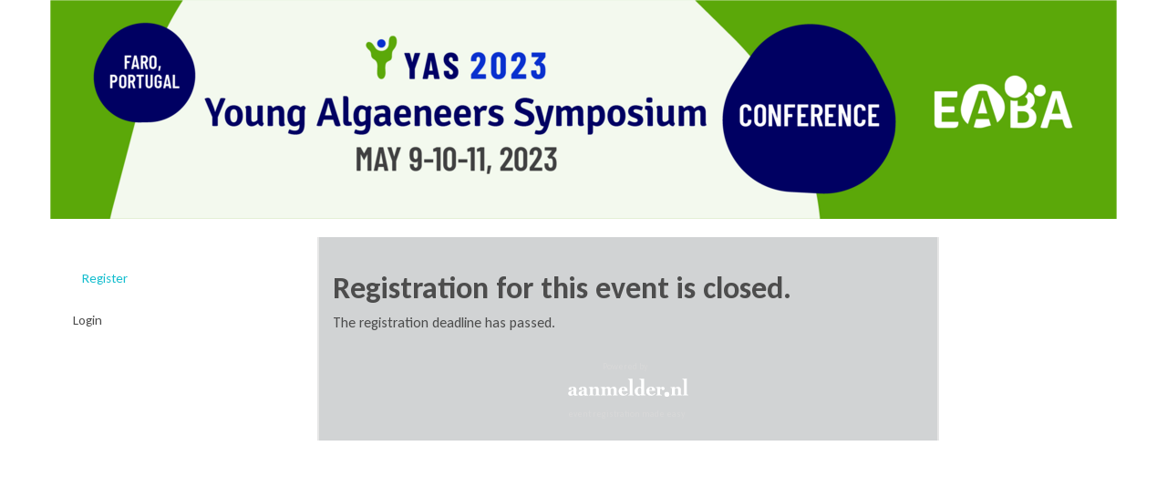

--- FILE ---
content_type: text/html; charset=utf-8
request_url: https://www.aanmelder.nl/138602/subscribe
body_size: 3498
content:
<!DOCTYPE html>
<html lang="en"><head><meta charset="utf-8" /><meta http-equiv="X-UA-Compatible" content="IE=edge" /><meta name="viewport" content="width=device-width, initial-scale=1" /><title>YAS 2023 FARO, Portugal - Register</title><link href="https://www.aanmelder.nl/138602/subscribe" rel="canonical" /><link type="text/css" href="https://cdn1.aanmelder.nl/i/css/participant/css/participant-min.css?rev=1c49e6bd3d" rel="stylesheet" /><link type="text/css" href="https://cdn1.aanmelder.nl/i/css/participant/css/global-navigation-min.css?rev=b04f4accf8" rel="stylesheet" /><link type="text/css" href="https://cdn1.aanmelder.nl/138602/css/1716547914d1008e20ed/3" rel="stylesheet" /><link type="text/css" href="https://cdn1.aanmelder.nl/i/frontend-vue3/apps/participant-widgets/dist/assets/participant-widgets.css?rev=7642681f67" rel="stylesheet" /><style type="text/css">
:root {
}</style><link rel="icon" type="image/svg+xml" href="https://cdn1.aanmelder.nl/resources/img/favicon/aanmelder.nl/favicon.svg?v=9636f82edb" /><link rel="apple-touch-icon" sizes="180x180" href="https://cdn1.aanmelder.nl/resources/img/favicon/aanmelder.nl/apple-touch-icon.png?v=595e9266c9" /><link rel="icon" type="image/png" href="https://cdn1.aanmelder.nl/resources/img/favicon/aanmelder.nl/favicon-96x96.png?v=0cd21aafba" sizes="96x96" /><link rel="icon" type="image/png" href="https://cdn1.aanmelder.nl/resources/img/favicon/aanmelder.nl/favicon-16x16.png?v=6f79f6bb2b" sizes="16x16" /><link rel="manifest" href="https://cdn1.aanmelder.nl/resources/img/favicon/aanmelder.nl/manifest.json?v=ef93719aff" /><link rel="mask-icon" href="https://cdn1.aanmelder.nl/resources/img/favicon/aanmelder.nl/safari-pinned-tab.svg?v=3b362154a9" color="#051961" /><meta name="apple-mobile-web-app-title" content="aanmelder.nl" /><meta name="application-name" content="aanmelder.nl" /><meta name="msapplication-config" content="https://cdn1.aanmelder.nl/resources/resources/img/favicon/aanmelder.nl/browserconfig.xml?v=0cd21aafba" /><meta name="theme-color" content="#ffffff" /><script>var AanmeldHandler='SubscribeHandler';var AanmelderPageId='x68e00930c19f708ee8dfd803b3e5ec23';var AanmelderCookieToken='1imKf1X7vYqah-hdfpIrqne4B8uZs1mZCu7e3rKx0y5n6m-BVbfbVA..';var AanmelderPageCreated='Wed Jan 21 10:49:08 2026';var AanmelderLanguage='en';var AanmelderTimeZone='Europe/Amsterdam';var AanmelderNewVisitor=true;var AanmelderSession='3c7a93d96f6a4d91ecc5068b49592293';var AanmelderUpload='https://www.aanmelder.nl/138602/upload';var AanmelderDownload='https://cdn.aanmelderusercontent.nl/';var AanmelderResource='https://www.aanmelder.nl/i';var AanmelderMaxFileUpload=26214400;var AanmelderIncreaseMaxFileUpload='';var AanmelderImageOptions=0;var AanmelderDebug=false;var AanmelderContext=301;var AanmelderSocketFrameworks=['jelements', 'vue'];var AanmelderActivityId=138602;var AanmelderEventPath='https://www.aanmelder.nl/138602';var AanmelderAdminPath='https://www.aanmelder.nl/138602/admin';var AanmelderSocketEndpoint='//ww-i-0842d888560c16966-fa431bc7.aanmelder.nl:443/';</script><script src="https://cdn1.aanmelder.nl/i/javascript/jquery-min.js?rev=42083ebe6a" id="AanmelderjQueryTag"></script><script src="https://cdn1.aanmelder.nl/i/javascript/socket.io-min.js?rev=77243888c0" defer="defer"></script><script>var language_data='{"UploadWidget_browse": "Browse...", "UploadWidget_cancel": "Cancel", "UploadWidget_completed": " (ready) ", "UploadWidget_delete": "Delete", "UploadWidget_not_found": "The file you uploaded has not been found on the server.", "UploadWidget_too_large": "The selected file is too big", "add_mark": "add marker", "avwarning": "The file that you uploaded contains the virus:\\n{name}\\nand it has therefor not been saved.", "cookies_disabled": "Your browser doesn\'t support cookies or you have disabled them. aanmelder.nl needs cookies so you can safely organize your event or register yourself. Please use another browser or enable cookies in your configuration.", "longpoll_reload": "Oops! Looks like we\'re out of sync...", "longpoll_reload_needed": "The page has expired and needs to be reloaded.", "longpoll_reload_now": "Reload this page", "remove_mark": "remove marker", "socketio_error": "We could not connect to the web server. Therefore this page or this form is probably not usable. Please contact the organizer. [socketio connection error]", "your_location": "Your location", "UploadWidget_error_uploading": "The uploaded file type is not supported."}';</script><meta property="og:title" content="YAS 2023 FARO, Portugal - Register" /><meta property="og:type" content="website" /><meta property="og:url" content="https://www.aanmelder.nl/138602/subscribe" /><meta property="og:image" content="https://cdn.aanmelderusercontent.nl/138602/weblogo?rev=6f3453fbcc22fdf661071544636e0138" /><script src="https://cdn1.aanmelder.nl/i/javascript/aanmelder-min.js?rev=842c6a898a" defer="defer"></script><script>var sentryDsn='https://1ee4f58ca3d643aca9ae27efb916f857@sentry.aanmelder.nl/10';var sentryRelease='4df70733ed1e8121f6720d35fb236ee0a0392f9f';var sentryEnvironment='production';var sentrySampleRate=1.0;</script></head><body id="AanmelderCSS" class="participant classic" data-css-id="3"><div id="AanmelderBody"><div id="x94d3116f9ba99918c4ea" class="SubscribeBody ParticipantBody Body SDiv SElement JElement jtag"><section></section><section class="headersection"><div class="headercontainer"><div class="row"><div class="header"><div id="x5a251f627798661e35ab" class="ParticipantHeader _BodyComponent SDiv SElement JElement jtag"><div class="header_banner"><a href="https://www.aanmelder.nl/138602/subscribe" id="homelogolink"><img src="https://cdn.aanmelderusercontent.nl/138602/weblogo?rev=6f3453fbcc22fdf661071544636e0138" alt="YAS 2023 FARO, Portugal" title="YAS 2023 FARO, Portugal" class="img-responsive center-block" /></a></div></div></div></div><div class="row"><div class="nav-top"><div id="x79818cdbd5237031005c" class="TopNav _BodyComponent SDiv SElement JElement jtag"><nav class="navbar-top"><div class="navbar-top-container"><div class="navbar-header"><button type="button" data-toggle="collapse" data-target="#nav-top-collapse" class="navbar-toggle pull-left collapsed" style="margin-left: 10px;" aria-label="Open/close navigation menu"><span class="icon-bar" aria-hidden="true"></span><span class="icon-bar" aria-hidden="true"></span><span class="icon-bar" aria-hidden="true"></span></button><div class="navbar-toggle pull-right collapsed navbar-text"><a title="Login" href="https://www.aanmelder.nl/138602/login?next=https%3A%2F%2Fwww.aanmelder.nl%2F138602%2Fsubscribe"><span class="glyphicon glyphicon-user"></span></a></div><div class="nav navbar-nav navbar-toggle pull-right navbar-text" style="margin-right: -5px;"><a href="https://www.aanmelder.nl/138602/subscribe">Register</a></div><a href="https://www.aanmelder.nl/138602/subscribe" class="navbar-brand"><img src="https://cdn.aanmelderusercontent.nl/138602/brandlogo?rev=6f3453fbcc22fdf661071544636e0138" alt="YAS 2023 FARO, Portugal" class="img-responsive center-block Image jtag" title="YAS 2023 FARO, Portugal" id="xeefb9a00f0048f40be6e" /></a></div><div class="collapse navbar-collapse" id="nav-top-collapse"><ul class="nav navbar-nav"><li class="active register"><a href="https://www.aanmelder.nl/138602/subscribe">Register</a></li></ul><ul class="nav navbar-nav pull-right hidden-xs hidden-sm"><li class=""><a title="Login" href="https://www.aanmelder.nl/138602/login?next=https%3A%2F%2Fwww.aanmelder.nl%2F138602%2Fsubscribe"><span class="glyphicon glyphicon-user"></span></a></li></ul></div></div></nav></div></div></div></div></section><div class="container ribboncontainer"><div class="ribboncontainer" role="navigation"></div></div><section class="maincontentsection"><div class="maincontentcontainer" id="maincontentcontainer"><div class="row"><div id="x488b3d686891ca9a87fe" class="Main SDiv jtag maincontent _BodyComponent newsection JElement group ParticipantMain SElement SubscribeMain"><div class="sidebar-left"><a href="https://www.aanmelder.nl/138602/subscribe" class="nav-left-brand"><img src="https://cdn.aanmelderusercontent.nl/138602/brandlogo?rev=6f3453fbcc22fdf661071544636e0138" alt="YAS 2023 FARO, Portugal" class="img-responsive center-block Image jtag" title="YAS 2023 FARO, Portugal" id="x6727ca8a0b0c58005725" /></a><ul class="nav-left"><li class="active register"><a href="https://www.aanmelder.nl/138602/subscribe">Register</a></li><li class=""><a href="https://www.aanmelder.nl/138602/login?next=https%3A%2F%2Fwww.aanmelder.nl%2F138602%2Fsubscribe">Login</a></li></ul></div><div class="content"><div class="row"><div class="col-sm-12"><div id="xa6f279272a3081929c4e" class="wikicontent jtag"><div id="xd31ba453ee1d58cfca2d" class="sid142134 JElement SElement SDiv FormCreator jtag"><div id="x4575d8e4a95cf50e6ea4" class="subscribe_registration_closed jtag"><h2 class="part_header">Registration for this event is closed.</h2><p class="reason"><div id="deadline_closed"><p>The registration deadline has passed.</p></div></p></div></div><div itemscope="" itemtype="http://schema.org/BusinessEvent" class="hidden"><a href="https://www.aanmelder.nl/138602/subscribe" itemprop="url"><h1 itemprop="name">YAS 2023 FARO, Portugal</h1></a><img src="https://cdn.aanmelderusercontent.nl/138602/weblogo?rev=6f3453fbcc22fdf661071544636e0138" alt="YAS 2023 FARO, Portugal" itemprop="image" /><span itemprop="description">Registration website for YAS 2023 FARO, Portugal</span><p itemtype="http://schema.org/Person" itemscope="" itemprop="performer"><span itemprop="name">YAS 2023 FARO, Portugal</span><span itemprop="email">info@algaeworkshops.org</span></p><p itemtype="http://schema.org/Person" itemscope="" itemprop="organizer"><span itemprop="name">YAS 2023 FARO, Portugal</span><span itemprop="email">info@algaeworkshops.org</span><span itemprop="url">https://www.aanmelder.nl/138602/subscribe</span></p><p itemprop="startDate">2023-05-09</p><p itemprop="endDate">2023-05-09</p><p itemprop="eventAttendanceMode">OfflineEventAttendanceMode</p><p itemprop="eventStatus">EventScheduled</p><p itemtype="http://schema.org/Offer" itemscope="" itemprop="offers"><span itemprop="name">YAS 2023 FARO, Portugal</span><a href="https://www.aanmelder.nl/138602/subscribe" itemprop="url">YAS 2023 FARO, Portugal</a><span itemprop="price">0.00</span><span itemprop="priceCurrency">EUR</span><span itemprop="availability">OnlineOnly</span><span itemprop="validFrom">2019-01-01T00:00:00Z</span></p><span itemprop="location" itemscope="" itemtype="http://schema.org/Place"><span itemprop="name">To be announced</span><span itemprop="address">To be announced</span></span></div><div class="row"><div class="col-sm-12 text-center"><a id="x210300f8dda9b0986735" class="poweredby jtag sig_onclick" title="event registration made easy" href="https://www.aanmelder.nl/en/event-registration/?utm_source=poweredby" target="_blank" rel="noopener noreferrer"><span style="top: 16px;">Powered by</span><br /><img src="/resources/logo_aanmelder.nl_inverted.svg" alt="event registration made easy" title="event registration made easy" style="width: 150px; height: 60px;" /><br /><span> event registration made easy</span></a><div class="text-left"><div id="x9a92c04d9c8c5f06a44d" class="jtag aanmelderModal modal fade sig_onclosed"><div id="x0234c48881ee181c69fe" class="modal-dialog jtag"><div id="x0d1b69fbfde3bfc418f0" class="modal-content jtag"><div id="xc7369d08812a2c5bc6fe" class="modal-header jtag"><button id="xaaa775e9b4f0e3156c3e" class="close jtag sig_onclick" data-dismiss="modal" aria-label="Close"><span aria-hidden="True" class="icon-remove"></span></button><img src="/resources/logo_aanmelder.nl_inverted.svg" alt="event registration made easy" title="event registration made easy" style="width: 150px; height: 60px;" /></div><div id="xc8345cc34fffa28afc15" class="modal-body jtag"><p>aanmelder.nl is the software partner for events.</p><p><a href="https://www.aanmelder.nl/en/event-registration/?utm_source=poweredby" target="_blank" class="lang" rel="noopener noreferrer">Click here</a> to discover the software.</p></div><div id="xfd80d215152e6b6725da" class="modal-footer jtag"><button id="x25b2c72b49cf2dfd167c" class="btn btn-default btn-lg btn-arrow btn-inverse jtag sig_onclick" data-dismiss="modal">Close<span aria-hidden="True" class="icon-remove pull-right"></span></button></div></div></div></div></div></div></div></div></div></div></div><div class="sidebar-right"><div class="sidebar-content hidden"></div></div></div><div id="x6e048a414ee7112f7c8d" class="overlay hidden jtag"></div></div></div></section><div class="container sitemapcontainer"></div><div class="footercontainer"><div class="row"><div><div id="x06ef68afade72664f113" class="JElement Footer footer _BodyComponent SDiv jtag SElement"></div></div></div></div></div></div><script type="application/javascript">window.AanmelderBodyLoaded=true;</script><script src="https://cdn1.aanmelder.nl/i/frontend-vue3/apps/participant-widgets/dist/assets/participant-widgets.js?rev=7ad978d7d4" type="module"></script></body></html>

--- FILE ---
content_type: text/css
request_url: https://cdn1.aanmelder.nl/138602/css/1716547914d1008e20ed/3
body_size: 1084
content:
@import url("https://fonts.googleapis.com/css2?family=Carlito:ital,wght@0,400;0,700;1,400;1,700");body{background-color:#fff;color:#4d4d4d;font-family:Calibri,Carlito,sans-serif;font-size:16px}h1{color:#16becf}h1,h2,h3,h4,h5{font-family:Calibri,Carlito,sans-serif}.h1,h1{font-size:41px}.h2,h2{font-size:34px}.h3,h3{font-size:28px}.h4,h4{font-size:20px}.h5,h5{font-size:16px}.h6,h6{font-size:14px}.nav-left li a:hover,.nav-left li.active a,.nav-left li.active a:hover,.navbar-top .navbar-nav li a:hover,.navbar-top .navbar-nav li.active a,.navbar-top .navbar-nav li.active a:hover,a,a:focus,a:hover{color:#16becf}.nav-left li a,.navbar-top .navbar-nav li a{color:#4d4d4d}.well{background-color:#bfc1c3}.btn-primary,.table-bordered,.table-bordered>tbody>tr>td,.table-bordered>tbody>tr>th,.table-bordered>tfoot>tr>td,.table-bordered>tfoot>tr>th,.table-bordered>thead>tr>td,.table-bordered>thead>tr>th{border-color:#16becf}.btn-primary{background-color:#16becf;color:#d1d3d4}.btn-primary.focus,.btn-primary:focus{background-color:#1194a1;border-color:#0a545c;color:#d1d3d4}.btn-primary:hover{background-color:#1194a1;border-color:#108b98;color:#d1d3d4}.btn-primary.active,.btn-primary:active,.open>.dropdown-toggle.btn-primary{background-color:#1194a1;background-image:none;border-color:#108b98;color:#d1d3d4}.btn-primary.active.focus,.btn-primary.active:focus,.btn-primary.active:hover,.btn-primary:active.focus,.btn-primary:active:focus,.btn-primary:active:hover,.open>.dropdown-toggle.btn-primary.focus,.open>.dropdown-toggle.btn-primary:focus,.open>.dropdown-toggle.btn-primary:hover{background-color:#0e7681;border-color:#0a545c;color:#d1d3d4}.btn-primary.disabled.focus,.btn-primary.disabled:focus,.btn-primary.disabled:hover,.btn-primary[disabled].focus,.btn-primary[disabled]:focus,.btn-primary[disabled]:hover,fieldset[disabled] .btn-primary.focus,fieldset[disabled] .btn-primary:focus,fieldset[disabled] .btn-primary:hover{background-color:#16becf;border-color:#16becf}.btn-default,.btn-primary .badge{background-color:#d1d3d4;color:#16becf}.btn-default{border-color:#16becf}.btn-default.focus,.btn-default:focus{background-color:#b7babb;border-color:#0a545c;color:#16becf}.btn-default:hover{background-color:#b7babb;border-color:#108b98;color:#16becf}.btn-default.active,.btn-default:active,.open>.dropdown-toggle.btn-default{background-color:#b7babb;background-image:none;border-color:#108b98;color:#16becf}.btn-default.active.focus,.btn-default.active:focus,.btn-default.active:hover,.btn-default:active.focus,.btn-default:active:focus,.btn-default:active:hover,.open>.dropdown-toggle.btn-default.focus,.open>.dropdown-toggle.btn-default:focus,.open>.dropdown-toggle.btn-default:hover{background-color:#a4a8aa;border-color:#0a545c;color:#16becf}.btn-default.disabled.focus,.btn-default.disabled:focus,.btn-default.disabled:hover,.btn-default[disabled].focus,.btn-default[disabled]:focus,.btn-default[disabled]:hover,fieldset[disabled] .btn-default.focus,fieldset[disabled] .btn-default:focus,fieldset[disabled] .btn-default:hover{background-color:#d1d3d4;border-color:#16becf}.btn-default .badge{background-color:#16becf;color:#d1d3d4}.sweet-alert{background-color:#d1d3d4}.sweet-alert,.sweet-alert button{border-radius:0}.sweet-alert button.confirm{background-color:#d1d3d4;border-color:#16becf;color:#16becf}.sweet-alert button.confirm.focus,.sweet-alert button.confirm:focus{background-color:#b7babb;border-color:#0a545c;color:#16becf}.sweet-alert button.confirm:hover{background-color:#b7babb;border-color:#108b98;color:#16becf}.open>.dropdown-toggle.sweet-alert button.confirm,.sweet-alert button.confirm.active,.sweet-alert button.confirm:active{background-color:#b7babb;background-image:none;border-color:#108b98;color:#16becf}.open>.dropdown-toggle.sweet-alert button.confirm.focus,.open>.dropdown-toggle.sweet-alert button.confirm:focus,.open>.dropdown-toggle.sweet-alert button.confirm:hover,.sweet-alert button.confirm.active.focus,.sweet-alert button.confirm.active:focus,.sweet-alert button.confirm.active:hover,.sweet-alert button.confirm:active.focus,.sweet-alert button.confirm:active:focus,.sweet-alert button.confirm:active:hover{background-color:#a4a8aa;border-color:#0a545c;color:#16becf}.sweet-alert button.confirm.disabled.focus,.sweet-alert button.confirm.disabled:focus,.sweet-alert button.confirm.disabled:hover,.sweet-alert button.confirm[disabled].focus,.sweet-alert button.confirm[disabled]:focus,.sweet-alert button.confirm[disabled]:hover,fieldset[disabled] .sweet-alert button.confirm.focus,fieldset[disabled] .sweet-alert button.confirm:focus,fieldset[disabled] .sweet-alert button.confirm:hover{background-color:#d1d3d4;border-color:#16becf}.sweet-alert button.confirm .badge{background-color:#16becf;color:#d1d3d4}.has-error .checkbox,.has-error .error-background,.has-error .radio,.has-error .rating,.has-error .upload,.has-error input,.has-error select,.has-error textarea,.has-error.error-background,input.has-error,select.has-error,textarea.has-error{background-color:#f44336}.has-error .aanmelder-help-block,.has-error .checkbox,.has-error .checkbox-inline,.has-error .control-label,.has-error .radio,.has-error .radio-inline,.has-error.checkbox label,.has-error.checkbox-inline label,.has-error.radio label,.has-error.radio-inline label{color:#4d4d4d}.scroll-inline{background-color:#d1d3d4}.classic .maincontent{background-color:#fff}.classic .content{background-color:#d1d3d4;border-color:#e6e6e6}.classic .headersection{background-color:#fff}.wide .headercontainer{background-color:#fff;border-bottom-color:#16becf}.wide .maincontentcontainer{background-color:#d1d3d4}@media (min-width:768px){.wide .content{border-left-color:#fff}}.non-responsive.wide .content{border-left-color:#fff}.topmenu .headercontainer{background-color:#fff;border-bottom-color:#16becf}.topmenu .maincontentcontainer{background-color:#d1d3d4}.topbar .headersection,.topmenu .nav-top,.topmenu.menu-affix .navbar-top{background-color:#fff}.select2-container--bootstrap .select2-results__option[aria-selected=true],.select2-container--bootstrap .select2-selection--single .select2-selection__rendered{color:#4d4d4d}.select2-container--bootstrap .select2-results__option--highlighted[aria-selected]{background-color:#16becf;color:#d1d3d4}

--- FILE ---
content_type: text/plain; charset=UTF-8
request_url: https://ww-i-0842d888560c16966-fa431bc7.aanmelder.nl/socket.io/?page_id=x68e00930c19f708ee8dfd803b3e5ec23&framework=vue&EIO=4&transport=polling&t=ucibg37p&sid=Zyhmtw7uNBFNvA-cAGuI
body_size: -80
content:
40{"sid":"ltF4odZ0Q9Qr1NaIAGuL"}

--- FILE ---
content_type: text/plain; charset=UTF-8
request_url: https://ww-i-0842d888560c16966-fa431bc7.aanmelder.nl/socket.io/?page_id=x68e00930c19f708ee8dfd803b3e5ec23&EIO=4&transport=polling&t=uchu8f4h
body_size: 6
content:
0{"sid":"k7fReSW8SIDyPCkcAGuJ","upgrades":["websocket"],"pingTimeout":20000,"pingInterval":25000,"maxPayload":1000000}

--- FILE ---
content_type: text/javascript
request_url: https://cdn1.aanmelder.nl/i/javascript/aanmelder-min.js?rev=842c6a898a
body_size: 106017
content:
((e,o,c,j)=>{var i=[],t={_version:"3.13.1",_config:{classPrefix:"aanmelder_",enableClasses:!0,enableJSClass:!0,usePrefixes:!0},_q:[],on:function(e,t){var n=this;setTimeout(function(){t(n[e])},0)},addTest:function(e,t,n){i.push({name:e,fn:t,options:n})},addAsyncTest:function(e){i.push({name:null,fn:e})}},a=function(){},n=(a.prototype=t,a=new a,[]);function S(e,t){return typeof e===t}var u=c.documentElement,p="svg"===u.nodeName.toLowerCase();function s(e){var t,n=u.className,i=a._config.classPrefix||"";p&&(n=n.baseVal),a._config.enableJSClass&&(t=new RegExp("(^|\\s)"+i+"no-js(\\s|$)"),n=n.replace(t,"$1"+i+"js$2")),a._config.enableClasses&&(0<e.length&&(n+=" "+i+e.join(" "+i)),p?u.className.baseVal=n:u.className=n)}var r="Moz O ms Webkit",k=t._config.usePrefixes?r.split(" "):[];function E(e){return"function"!=typeof c.createElement?c.createElement(e):p?c.createElementNS.call(c,"http://www.w3.org/2000/svg",e):c.createElement.apply(c,arguments)}t._cssomPrefixes=k;var l={elem:E("modernizr")},T=(a._q.push(function(){delete l.elem}),{style:l.elem.style});function d(e,t,n,i){var r,o,a,s,l="modernizr",d=E("div");(s=c.body)||((s=E(p?"svg":"body")).fake=!0);if(parseInt(n,10))for(;n--;)(o=E("div")).id=i?i[n]:l+(n+1),d.appendChild(o);return(r=E("style")).type="text/css",r.id="s"+l,(s.fake?s:d).appendChild(r),s.appendChild(d),r.styleSheet?r.styleSheet.cssText=e:r.appendChild(c.createTextNode(e)),d.id=l,s.fake&&(s.style.background="",s.style.overflow="hidden",a=u.style.overflow,u.style.overflow="hidden",u.appendChild(s)),r=t(d,e),s.fake&&s.parentNode?(s.parentNode.removeChild(s),u.style.overflow=a,u.offsetHeight):d.parentNode.removeChild(d),!!r}function h(e){return e.replace(/([A-Z])/g,function(e,t){return"-"+t.toLowerCase()}).replace(/^ms-/,"-ms-")}function Q(e,t){var n=e.length;if("CSS"in o&&"supports"in o.CSS){for(;n--;)if(o.CSS.supports(h(e[n]),t))return!0;return!1}if("CSSSupportsRule"in o){for(var i=[];n--;)i.push("("+h(e[n])+":"+t+")");return d("@supports ("+(i=i.join(" or "))+") { #modernizr { position: absolute; } }",function(e){return"absolute"===(e=e,t=null,n="position","getComputedStyle"in o?(i=getComputedStyle.call(o,e,t),r=o.console,null!==i?n&&(i=i.getPropertyValue(n)):r&&r[r.error?"error":"log"].call(r,"getComputedStyle returning null, its possible modernizr test results are inaccurate")):i=!t&&e.currentStyle&&e.currentStyle[n],i);var t,n,i,r})}return j}a._q.unshift(function(){delete T.style});var m,f,g,y,v,A,b,w,x,L=t._config.usePrefixes?r.toLowerCase().split(" "):[];function C(e,t,n,i,r){var o=e.charAt(0).toUpperCase()+e.slice(1),a=(e+" "+k.join(o+" ")+o).split(" ");if(S(t,"string")||void 0===t){var s=a,l=t,d=i,c=r;if(c=void 0!==c&&c,void 0!==d){a=Q(s,d);if(void 0!==a)return a}for(var u,p,h,m,f,g=["modernizr","tspan","samp"];!T.style&&g.length;)u=!0,T.modElem=E(g.shift()),T.style=T.modElem.style;function y(){u&&(delete T.style,delete T.modElem)}for(h=s.length,p=0;p<h;p++)if(m=s[p],f=T.style[m],~(""+m).indexOf("-")&&(m=m.replace(/([a-z])-([a-z])/g,function(e,t,n){return t+n.toUpperCase()}).replace(/^-/,"")),T.style[m]!==j){if(c||void 0===d)return y(),"pfx"!==l||m;try{T.style[m]=d}catch(e){}if(T.style[m]!==f)return y(),"pfx"!==l||m}y()}else{var v,A,b,w,x=(e+" "+L.join(o+" ")+o).split(" "),C=t,_=n;for(v in x)if(x[v]in C)return!1===_?x[v]:S(w=C[x[v]],"function")?(A=w,b=_||C,function(){return A.apply(b,arguments)}):w}return!1}function _(e,t,n){return C(e,j,j,t,n)}function O(e,t){if("object"==typeof e)for(var n in e)m(e,n)&&O(n,e[n]);else{var i=(e=e.toLowerCase()).split("."),r=a[i[0]];if(void 0!==(r=2===i.length?r[i[1]]:r))return a;t="function"==typeof t?t():t,1===i.length?a[i[0]]=t:(!a[i[0]]||a[i[0]]instanceof Boolean||(a[i[0]]=new Boolean(a[i[0]])),a[i[0]][i[1]]=t),s([(t&&!1!==t?"":"no-")+i.join("-")]),a._trigger(e,t)}return a}t._domPrefixes=L,t.testAllProps=C,t.testAllProps=_,a.addTest("appearance",_("appearance")),m=void 0!==(f={}.hasOwnProperty)&&void 0!==f.call?function(e,t){return f.call(e,t)}:function(e,t){return t in e&&void 0===e.constructor.prototype[t]},t._l={},t.on=function(e,t){this._l[e]||(this._l[e]=[]),this._l[e].push(t),a.hasOwnProperty(e)&&setTimeout(function(){a._trigger(e,a[e])},0)},t._trigger=function(e,t){var n;this._l[e]&&(n=this._l[e],setTimeout(function(){for(var e=0;e<n.length;e++)(0,n[e])(t)},0),delete this._l[e])},a._q.push(function(){t.addTest=O}),a.addAsyncTest(function(){var n=[{uri:"[data-uri]",name:"webp"},{uri:"[data-uri]",name:"webp.alpha"},{uri:"[data-uri]",name:"webp.animation"},{uri:"[data-uri]",name:"webp.lossless"}],e=n.shift();function i(n,e,i){var r=new Image;function t(e){var t=!(!e||"load"!==e.type)&&1===r.width;O(n,"webp"===n&&t?new Boolean(t):t),i&&i(e)}r.onerror=t,r.onload=t,r.src=e}i(e.name,e.uri,function(e){if(e&&"load"===e.type)for(var t=0;t<n.length;t++)i(n[t].name,n[t].uri)})});var I=E("video");a.addTest("video",function(){var e=!1;try{e=(e=!!I.canPlayType)&&new Boolean(e)}catch(e){}return e});try{I.canPlayType&&(a.addTest("video.ogg",I.canPlayType('video/ogg; codecs="theora"').replace(/^no$/,"")),a.addTest("video.h264",I.canPlayType('video/mp4; codecs="avc1.42E01E"').replace(/^no$/,"")),a.addTest("video.h265",I.canPlayType('video/mp4; codecs="hev1"').replace(/^no$/,"")),a.addTest("video.webm",I.canPlayType('video/webm; codecs="vp8, vorbis"').replace(/^no$/,"")),a.addTest("video.vp9",I.canPlayType('video/webm; codecs="vp9"').replace(/^no$/,"")),a.addTest("video.hls",I.canPlayType('application/x-mpegURL; codecs="avc1.42E01E"').replace(/^no$/,"")),a.addTest("video.av1",I.canPlayType('video/mp4; codecs="av01"').replace(/^no$/,"")))}catch(e){}for(x in i)if(i.hasOwnProperty(x)){if(g=[],(y=i[x]).name&&(g.push(y.name.toLowerCase()),y.options)&&y.options.aliases&&y.options.aliases.length)for(v=0;v<y.options.aliases.length;v++)g.push(y.options.aliases[v].toLowerCase());for(A=S(y.fn,"function")?y.fn():y.fn,b=0;b<g.length;b++)1===(w=g[b].split(".")).length?a[w[0]]=A:(a[w[0]]&&(a[w[0]],a[w[0]]instanceof Boolean)||(a[w[0]]=new Boolean(a[w[0]])),a[w[0]][w[1]]=A),n.push((A?"":"no-")+w.join("-"))}s(n),delete t.addTest,delete t.addAsyncTest;for(var P=0;P<a._q.length;P++)a._q[P]();e.Modernizr=a})(window,window,document),((I,P)=>{function n(){if(void 0===arguments[0])return I.console.error("sweetAlert2 expects at least 1 attribute!"),!1;var e,p=t({},r);switch(typeof arguments[0]){case"string":p.title=arguments[0],p.text=arguments[1]||"",p.type=arguments[2]||"";break;case"object":p.title=arguments[0].title||r.title,p.text=arguments[0].text||r.text,p.html=arguments[0].html||r.html,p.type=arguments[0].type||r.type,p.animation=(void 0!==arguments[0].animation?arguments[0]:r).animation,p.customClass=arguments[0].customClass||p.customClass,p.allowOutsideClick=(void 0!==arguments[0].allowOutsideClick?arguments[0]:r).allowOutsideClick,p.allowEscapeKey=(void 0!==arguments[0].allowEscapeKey?arguments[0]:r).allowEscapeKey,p.showConfirmButton=(void 0!==arguments[0].showConfirmButton?arguments[0]:r).showConfirmButton,p.showCancelButton=(void 0!==arguments[0].showCancelButton?arguments[0]:r).showCancelButton,p.preConfirm=arguments[0].preConfirm||r.preConfirm,p.timer=parseInt(arguments[0].timer,10)||r.timer,p.width=parseInt(arguments[0].width,10)||r.width,p.padding=parseInt(arguments[0].padding,10)||r.padding,p.background=(void 0!==arguments[0].background?arguments[0]:r).background,p.confirmButtonText=arguments[0].confirmButtonText||r.confirmButtonText,p.confirmButtonColor=arguments[0].confirmButtonColor||r.confirmButtonColor,p.confirmButtonClass=arguments[0].confirmButtonClass||p.confirmButtonClass,p.cancelButtonText=arguments[0].cancelButtonText||r.cancelButtonText,p.cancelButtonColor=arguments[0].cancelButtonColor||r.cancelButtonColor,p.cancelButtonClass=arguments[0].cancelButtonClass||p.cancelButtonClass,p.buttonsStyling=(void 0!==arguments[0].buttonsStyling?arguments[0]:r).buttonsStyling,p.reverseButtons=(void 0!==arguments[0].reverseButtons?arguments[0]:r).reverseButtons,p.showCloseButton=(void 0!==arguments[0].showCloseButton?arguments[0]:r).showCloseButton,p.imageUrl=arguments[0].imageUrl||r.imageUrl,p.imageWidth=arguments[0].imageWidth||r.imageWidth,p.imageHeight=arguments[0].imageHeight||r.imageHeight,p.imageClass=arguments[0].imageClass||r.imageClass,p.input=arguments[0].input||r.input,p.inputPlaceholder=arguments[0].inputPlaceholder||r.inputPlaceholder,p.inputValue=arguments[0].inputValue||r.inputValue,p.inputOptions=arguments[0].inputOptions||r.inputOptions,p.inputAutoTrim=(void 0!==arguments[0].inputAutoTrim?arguments[0]:r).inputAutoTrim,p.inputClass=arguments[0].inputClass||r.inputClass,p.inputAttributes=arguments[0].inputAttributes||r.inputAttributes,p.inputValidator=arguments[0].inputValidator||r.inputValidator,p.extraParams=arguments[0].extraParams,"email"===p.input&&null===p.inputValidator&&(p.inputValidator=function(n){return new Promise(function(e,t){/^[a-zA-Z0-9._-]+@[a-zA-Z0-9.-]+\.[a-zA-Z]{2,6}$/.test(n)?e():t("Invalid email address")})});break;default:return I.console.error('Unexpected type of argument! Expected "string" or "object", got '+typeof arguments[0]),!1}(function(e){var t,n=$(),i=(n.style.width=e.width+"px",n.style.padding=e.padding+"px",n.style.marginLeft=-e.width/2+"px",n.style.background=e.background,P.getElementsByTagName("head")[0]),r=P.createElement("style"),o=(r.type="text/css",r.id=D,r.innerHTML="@media screen and (max-width: "+e.width+"px) {."+I.swalClasses.modal+" {max-width: 100%;left: 0 !important;margin-left: 0 !important;}}",i.appendChild(r),n.querySelector("h2")),a=n.querySelector("."+I.swalClasses.content),s=n.querySelector("button."+I.swalClasses.confirm),l=n.querySelector("button."+I.swalClasses.cancel),d=n.querySelector("."+I.swalClasses.spacer),c=n.querySelector("."+I.swalClasses.close);if(o.innerHTML=e.title.split("\n").join("<br>"),e.text||e.html){if("object"==typeof e.html)if(a.innerHTML="",0 in e.html)for(t=0;t in e.html;t++)a.appendChild(e.html[t]);else a.appendChild(e.html);else a.innerHTML=e.html||e.text.split("\n").join("<br>");R(a)}else q(a);if(e.showCloseButton?R(c):q(c),n.className=I.swalClasses.modal,e.customClass&&N(n,e.customClass),q(n.querySelectorAll("."+I.swalClasses.icon)),e.type){var u=!1;for(var p in I.swalClasses.iconTypes)if(e.type===p){u=!0;break}if(!u)return I.console.error("Unknown alert type: "+e.type);var h=n.querySelector("."+I.swalClasses.icon+"."+I.swalClasses.iconTypes[e.type]);switch(R(h),e.type){case"success":N(h,"animate"),N(h.querySelector(".tip"),"animate-success-tip"),N(h.querySelector(".long"),"animate-success-long");break;case"error":N(h,"animate-error-icon"),N(h.querySelector(".x-mark"),"animate-x-mark");break;case"warning":N(h,"pulse-warning")}}var m=n.querySelector("."+I.swalClasses.image);e.imageUrl?(m.setAttribute("src",e.imageUrl),R(m),e.imageWidth&&m.setAttribute("width",e.imageWidth),e.imageHeight&&m.setAttribute("height",e.imageHeight),e.imageClass&&N(m,e.imageClass)):q(m);for(var f,g=["input","select","radio","checkbox","textarea"],t=0;t<g.length;t++){var y=I.swalClasses[g[t]];for(f=F(n,y);f.attributes.length>0;)f.removeAttribute(f.attributes[0].name);for(var v in e.inputAttributes)f.setAttribute(v,e.inputAttributes[v]);f.className=y,e.inputClass&&N(f,e.inputClass),B(f)}switch(e.input){case"text":case"email":case"password":f=F(n,I.swalClasses.input),f.value=e.inputValue,f.placeholder=e.inputPlaceholder,f.type=e.input,H(f);break;case"select":var A=F(n,I.swalClasses.select);if(A.innerHTML="",e.inputPlaceholder){var b=P.createElement("option");b.innerHTML=e.inputPlaceholder,b.disabled=!0,b.selected=!0,A.appendChild(b)}for(var w in e.inputOptions){var x=P.createElement("option");x.value=w,x.innerHTML=e.inputOptions[w],e.inputValue===w&&(x.selected=!0),A.appendChild(x)}H(A);break;case"radio":var C=F(n,I.swalClasses.radio);C.innerHTML="";for(var _ in e.inputOptions){var j=1,S=P.createElement("input"),k=P.createElement("label"),E=P.createElement("span");S.type="radio",S.name=I.swalClasses.radio,S.value=_,S.id=I.swalClasses.radio+"-"+j++,e.inputValue===_&&(S.checked=!0),E.innerHTML=e.inputOptions[_],k.appendChild(S),k.appendChild(E),k["for"]=S.id,C.appendChild(k)}H(C);break;case"checkbox":var T=F(n,I.swalClasses.checkbox),Q=n.querySelector("#"+I.swalClasses.checkbox);Q.value=1,Q.checked=Boolean(e.inputValue);var L=T.getElementsByTagName("span");L.length&&T.removeChild(L[0]),L=P.createElement("span"),L.innerHTML=e.inputPlaceholder,T.appendChild(L),H(T);break;case"textarea":var O=F(n,I.swalClasses.textarea);O.value=e.inputValue,O.placeholder=e.inputPlaceholder,H(O);break;case null:break;default:I.console.error('Unexpected type of input! Expected "text" or "email" or "password", "select", "checkbox" or "textarea", got '+typeof arguments[0])}e.showCancelButton?l.style.display="inline-block":q(l),e.showConfirmButton?U(s,"display"):q(s),e.showConfirmButton||e.showCancelButton?R(d):q(d),s.innerHTML=e.confirmButtonText,l.innerHTML=e.cancelButtonText,e.buttonsStyling&&(s.style.backgroundColor=e.confirmButtonColor,l.style.backgroundColor=e.cancelButtonColor),s.className=I.swalClasses.confirm,N(s,e.confirmButtonClass),l.className=I.swalClasses.cancel,N(l,e.cancelButtonClass),e.buttonsStyling?(N(s,"styled"),N(l,"styled")):(M(s,"styled"),M(l,"styled"),s.style.backgroundColor=s.style.borderLeftColor=s.style.borderRightColor="",l.style.backgroundColor=l.style.borderLeftColor=l.style.borderRightColor=""),e.animation===!0?M(n,"no-animation"):N(n,"no-animation")})(p),$().style.marginTop=a($()),e=$(),s(v(),10),R(e),N(e,"show-swal2"),M(e,"hide-swal2"),I.previousActiveElement=P.activeElement,N(e,"visible");var h=$();return new Promise(function(a){function s(e,t){for(var n=0;n<u.length;n++)if((e+=t)===u.length?e=0:-1===e&&(e=u.length-1),u[e].offsetWidth||u[e].offsetHeight||u[e].getClientRects().length)return u[e].focus()}p.timer&&(h.timeout=setTimeout(function(){I.swal.closeModal(),a(void 0)},p.timer));var n=function(){switch(p.input){case"select":return F(h,I.swalClasses.select);case"radio":return h.querySelector("."+I.swalClasses.radio+" input:checked")||h.querySelector("."+I.swalClasses.radio+" input:first-child");case"checkbox":return h.querySelector("#"+I.swalClasses.checkbox);case"textarea":return F(h,I.swalClasses.textarea);default:return F(h,I.swalClasses.input)}},l=function(){var e=n();switch(p.input){case"checkbox":return e.checked?1:0;case"radio":return e.checked?e.value:null;default:return p.inputAutoTrim?e.value.trim():e.value}};p.input&&setTimeout(function(){o(n())},0);for(var d=function(t){p.preConfirm?p.preConfirm(t,p.extraParams).then(function(e){a(e||t),I.swal.closeModal()}):(a(t),I.swal.closeModal())},e=function(e){var t,e=e||I.event,n=e.target||e.srcElement,i=A(n,I.swalClasses.confirm),r=A(n,I.swalClasses.cancel),o=A(h,"visible");switch(e.type){case"mouseover":case"mouseup":case"focus":p.buttonsStyling&&(i?n.style.backgroundColor=m(p.confirmButtonColor,-.1):r&&(n.style.backgroundColor=m(p.cancelButtonColor,-.1)));break;case"mouseout":case"blur":p.buttonsStyling&&(i?n.style.backgroundColor=p.confirmButtonColor:r&&(n.style.backgroundColor=p.cancelButtonColor));break;case"mousedown":p.buttonsStyling&&(i?n.style.backgroundColor=m(p.confirmButtonColor,-.2):r&&(n.style.backgroundColor=m(p.cancelButtonColor,-.2)));break;case"click":i&&o?p.input?(t=l(),p.inputValidator?p.inputValidator(t,p.extraParams).then(function(){d(t)},function(e){I.swal.showValidationError(e)}):d(t)):d(!0):r&&o&&(I.swal.closeModal(),a(!1))}},t=h.querySelectorAll("button"),i=0;i<t.length;i++)t[i].onclick=e,t[i].onmouseover=e,t[i].onmouseout=e,t[i].onmousedown=e;f=P.onclick,P.onclick=function(e){e=e||I.event,e=e.target||e.srcElement;(A(e,I.swalClasses.close)||e===v()&&p.allowOutsideClick)&&(I.swal.closeModal(),a(void 0))};var c=h.querySelector("button."+I.swalClasses.confirm),r=h.querySelector("button."+I.swalClasses.cancel),u=[c,r].concat(Array.prototype.slice.call(h.querySelectorAll("button:not([class^="+I.swalPrefix+"]), input:not([type=hidden]), textarea, select")));for(i=0;i<u.length;i++)u[i].onfocus=e,u[i].onblur=e;p.reverseButtons&&c.parentNode.insertBefore(r,c),s(-1,1),g=I.onkeydown,I.onkeydown=function(e){var t=(e=e||I.event).keyCode||e.which;if(-1!==[9,13,32,27].indexOf(t)){for(var n,i=e.target||e.srcElement,r=-1,o=0;o<u.length;o++)if(i===u[o]){r=o;break}9===t?(e.shiftKey?s(r,-1):s(r,1),"function"==typeof(e=e).stopPropagation?(e.stopPropagation(),e.preventDefault()):I.event&&I.event.hasOwnProperty("cancelBubble")&&(I.event.cancelBubble=!0)):13!==t&&32!==t?27===t&&!0===p.allowEscapeKey&&(I.swal.closeModal(),a(void 0)):-1===r&&(e=c,"function"==typeof MouseEvent?(n=new MouseEvent("click",{view:I,bubbles:!1,cancelable:!0}),e.dispatchEvent(n)):P.createEvent?((n=P.createEvent("MouseEvents")).initEvent("click",!1,!1),e.dispatchEvent(n)):P.createEventObject?e.fireEvent("onclick"):"function"==typeof e.onclick&&e.onclick())}},p.buttonsStyling&&(c.style.borderLeftColor=p.confirmButtonColor,c.style.borderRightColor=p.confirmButtonColor),I.swal.enableLoading=function(){N(c,"loading"),N(h,"loading"),r.disabled=!0},I.swal.disableLoading=function(){M(c,"loading"),M(h,"loading"),r.disabled=!1},I.swal.enableButtons=function(){c.disabled=!1,r.disabled=!1},I.swal.disableButtons=function(){c.disabled=!0,r.disabled=!0},I.swal.showValidationError=function(e){var t=h.querySelector("."+I.swalClasses.validationerror),e=(t.innerHTML=e,R(t),n());o(e),N(e,"error")},I.swal.resetValidationError=function(){var e=h.querySelector("."+I.swalClasses.validationerror),e=(q(e),n());M(e,"error")},I.swal.enableButtons(),I.swal.disableLoading(),I.swal.resetValidationError(),I.onfocus=function(){I.setTimeout(function(){void 0!==y&&(y.focus(),y=void 0)},0)}})}function e(e){var t,n={};for(t in e)n[e[t]]=I.swalPrefix+e[t];return n}function o(e){e.focus();var t=e.value;e.value="",e.value=t}function t(e,t){for(var n in t)t.hasOwnProperty(n)&&(e[n]=t[n]);return e}function i(){var e=$(),e=(I.onkeydown=g,P.onclick=f,I.previousActiveElement&&I.previousActiveElement.focus(),y=void 0,clearTimeout(e.timeout),P.getElementsByTagName("head")[0]),t=P.getElementById(D);t&&e.removeChild(t)}function m(e,t){(e=String(e).replace(/[^0-9a-f]/gi,"")).length<6&&(e=e[0]+e[0]+e[1]+e[1]+e[2]+e[2]),t=t||0;for(var n="#",i=0;i<3;i++){var r=parseInt(e.substr(2*i,2),16);n+=("00"+(r=Math.round(Math.min(Math.max(0,r+r*t),255)).toString(16))).substr(r.length)}return n}I.swalPrefix="swal2-",I.swalClasses=e(["container","modal","overlay","close","content","spacer","confirm","cancel","icon","image","input","select","radio","checkbox","textarea","validationerror"]),I.swalClasses.iconTypes=e(["success","warning","info","question","error"]);var f,g,y,D=I.swalPrefix+"mediaquery",r={title:"",text:"",html:"",type:null,animation:!0,allowOutsideClick:!0,allowEscapeKey:!0,showConfirmButton:!0,showCancelButton:!1,preConfirm:null,confirmButtonText:"OK",confirmButtonColor:"#3085d6",confirmButtonClass:null,cancelButtonText:"Cancel",cancelButtonColor:"#aaa",cancelButtonClass:null,buttonsStyling:!0,reverseButtons:!1,showCloseButton:!1,imageUrl:null,imageWidth:null,imageHeight:null,imageClass:null,timer:null,width:500,padding:20,background:"#fff",input:null,inputPlaceholder:"",inputValue:"",inputOptions:{},inputAutoTrim:!0,inputClass:null,inputAttributes:{},inputValidator:null},$=function(){return P.querySelector("."+I.swalClasses.modal)},v=function(){return P.querySelector("."+I.swalClasses.overlay)},A=function(e,t){return new RegExp(" "+t+" ").test(" "+e.className+" ")},N=function(e,t){t&&!A(e,t)&&(e.className+=" "+t)},M=function(e,t){var n=" "+e.className.replace(/[\t\r\n]/g," ")+" ";if(A(e,t)){for(;0<=n.indexOf(" "+t+" ");)n=n.replace(" "+t+" "," ");e.className=n.replace(/^\s+|\s+$/g,"")}},F=function(e,t){for(var n=0;n<e.childNodes.length;n++)if(e.childNodes[n].classList.contains(t))return e.childNodes[n]},H=function(e){e.style.opacity="",e.style.display="block"},R=function(e){if(e&&!e.length)return H(e);for(var t=0;t<e.length;++t)H(e[t])},B=function(e){e.style.opacity="",e.style.display="none"},q=function(e){if(e&&!e.length)return B(e);for(var t=0;t<e.length;++t)B(e[t])},U=function(e,t){e.style.removeProperty?e.style.removeProperty(t):e.style.removeAttribute(t)},a=function(e){e.style.left="-9999px",e.style.display="block";var t=e.clientHeight,n=parseInt(getComputedStyle(e).getPropertyValue("padding-top"),10);return e.style.left="",e.style.display="none","-"+parseInt(t/2+n,10)+"px"},s=function(e,t){var n,i;+e.style.opacity<1&&(t=t||16,e.style.opacity=0,e.style.display="block",n=+new Date,(i=function(){e.style.opacity=+e.style.opacity+(new Date-n)/100,n=+new Date,+e.style.opacity<1&&setTimeout(i,t)})())};I.sweetAlert=I.swal=function(){var e=arguments,t=$();return null===t&&(I.swal.init(),t=$()),A(t,"visible")&&i(),n.apply(this,e)},I.sweetAlert.close=I.swal.close=I.sweetAlert.closeModal=I.swal.closeModal=function(){var e=$(),t=(B(v()),B(e),M(e,"show-swal2"),N(e,"hide-swal2"),M(e,"visible"),e.querySelector("."+I.swalClasses.icon+"."+I.swalClasses.iconTypes.success)),t=(M(t,"animate"),M(t.querySelector(".tip"),"animate-success-tip"),M(t.querySelector(".long"),"animate-success-long"),e.querySelector("."+I.swalClasses.icon+"."+I.swalClasses.iconTypes.error)),t=(M(t,"animate-error-icon"),M(t.querySelector(".x-mark"),"animate-x-mark"),e.querySelector("."+I.swalClasses.icon+"."+I.swalClasses.iconTypes.warning));M(t,"pulse-warning"),i()},I.sweetAlert.clickConfirm=I.swal.clickConfirm=function(){$().querySelector("button."+I.swalClasses.confirm).click()},I.sweetAlert.clickCancel=I.swal.clickCancel=function(){$().querySelector("button."+I.swalClasses.cancel).click()},I.swal.init=function(){var e,t,n,i;P.getElementsByClassName(I.swalClasses.container).length||(i='<div class="'+I.swalClasses.overlay+'" tabIndex="-1"></div><div class="'+I.swalClasses.modal+'" style="display: none" tabIndex="-1"><div class="'+I.swalClasses.icon+" "+I.swalClasses.iconTypes.error+'"><span class="x-mark"><span class="line left"></span><span class="line right"></span></span></div><div class="'+I.swalClasses.icon+" "+I.swalClasses.iconTypes.question+'">?</div><div class="'+I.swalClasses.icon+" "+I.swalClasses.iconTypes.warning+'">!</div><div class="'+I.swalClasses.icon+" "+I.swalClasses.iconTypes.info+'">i</div><div class="'+I.swalClasses.icon+" "+I.swalClasses.iconTypes.success+'"><span class="line tip"></span> <span class="line long"></span><div class="placeholder"></div> <div class="fix"></div></div><img class="'+I.swalClasses.image+'"><h2></h2><div class="'+I.swalClasses.content+'"></div><input class="'+I.swalClasses.input+'"><select class="'+I.swalClasses.select+'"></select><div class="'+I.swalClasses.radio+'"></div><label for="'+I.swalClasses.checkbox+'" class="'+I.swalClasses.checkbox+'"><input type="checkbox" id="'+I.swalClasses.checkbox+'"></label><textarea class="'+I.swalClasses.textarea+'"></textarea><div class="'+I.swalClasses.validationerror+'"></div><hr class="'+I.swalClasses.spacer+'"><button class="'+I.swalClasses.confirm+'">OK</button><button class="'+I.swalClasses.cancel+'">Cancel</button><span class="'+I.swalClasses.close+'">&times;</span></div>',(e=P.createElement("div")).className=I.swalClasses.container,e.innerHTML=i,P.body.appendChild(e),i=$(),e=F(i,I.swalClasses.input),t=F(i,I.swalClasses.select),n=i.querySelector("#"+I.swalClasses.checkbox),i=F(i,I.swalClasses.textarea),e.oninput=function(){I.swal.resetValidationError()},e.onkeyup=function(e){e.stopPropagation(),13===e.keyCode&&I.swal.clickConfirm()},t.onchange=function(){I.swal.resetValidationError()},n.onchange=function(){I.swal.resetValidationError()},i.onchange=function(){I.swal.resetValidationError()})},I.swal.setDefaults=function(e){if(!e)throw new Error("userParams is required");if("object"!=typeof e)throw new Error("userParams has to be a object");t(r,e)},"complete"===P.readyState||"interactive"===P.readyState&&P.body?I.swal.init():P.addEventListener?P.addEventListener("DOMContentLoaded",function e(){P.removeEventListener("DOMContentLoaded",e,!1),I.swal.init()},!1):P.attachEvent&&P.attachEvent("onreadystatechange",function e(){"complete"===P.readyState&&(P.detachEvent("onreadystatechange",e),I.swal.init())})})(window,document),!function(e){"object"==typeof exports&&"undefined"!=typeof module?(module.exports=e(),module.exports.introJs=function(){return console.warn('Deprecated: please use require("intro.js") directly, instead of the introJs method of the function'),e().apply(this,arguments)}):"function"==typeof define&&define.amd?define([],e):("undefined"!=typeof window?window:"undefined"!=typeof global?global:"undefined"!=typeof self?self:this).introJs=e()}(function(){function n(e){this._targetElement=e,this._introItems=[],this._options={nextLabel:"Next &rarr;",prevLabel:"&larr; Back",skipLabel:"Skip",doneLabel:"Done",hidePrev:!1,hideNext:!1,tooltipPosition:"bottom",tooltipClass:"",highlightClass:"",exitOnEsc:!0,exitOnOverlayClick:!0,overlayClicked:"exit",showStepNumbers:!0,keyboardNavigation:!0,showButtons:!0,showBullets:!0,showProgress:!1,scrollToElement:!0,scrollTo:"element",scrollPadding:30,overlayOpacity:.8,positionPrecedence:["bottom","top","right","left"],disableInteraction:!1,helperElementPadding:10,hintPosition:"top-middle",hintButtonLabel:"Got it",hintAnimation:!0,buttonClass:"introjs-button"}}function _(e,n){var i,t=e.querySelectorAll("*[data-intro]"),r=[];if(this._options.steps)D(this._options.steps,function(e){var t,e=c(e);e.step=r.length+1,"string"==typeof e.element&&(e.element=document.querySelector(e.element)),null==e.element&&(null===(t=document.querySelector(".introjsFloatingElement"))&&((t=document.createElement("div")).className="introjsFloatingElement",document.body.appendChild(t)),e.element=t,e.position="floating"),e.scrollTo=e.scrollTo||this._options.scrollTo,void 0===e.disableInteraction&&(e.disableInteraction=this._options.disableInteraction),null!==e.element&&r.push(e)}.bind(this));else{if(t.length<1)return!1;D(t,function(e){var t;n&&e.getAttribute("data-intro-group")!==n||"none"!==e.style.display&&(t=parseInt(e.getAttribute("data-step"),10),i=void 0!==e.getAttribute("data-disable-interaction")?!!e.getAttribute("data-disable-interaction"):this._options.disableInteraction,0<t)&&(r[t-1]={element:e,intro:e.getAttribute("data-intro"),step:parseInt(e.getAttribute("data-step"),10),tooltipClass:e.getAttribute("data-tooltipclass"),highlightClass:e.getAttribute("data-highlightclass"),position:e.getAttribute("data-position")||this._options.tooltipPosition,scrollTo:e.getAttribute("data-scrollto")||this._options.scrollTo,disableInteraction:i})}.bind(this));var o=0;D(t,function(e){if((!n||e.getAttribute("data-intro-group")===n)&&null===e.getAttribute("data-step")){for(;;){if(void 0===r[o])break;o++}i=void 0!==e.getAttribute("data-disable-interaction")?!!e.getAttribute("data-disable-interaction"):this._options.disableInteraction,r[o]={element:e,intro:e.getAttribute("data-intro"),step:o+1,tooltipClass:e.getAttribute("data-tooltipclass"),highlightClass:e.getAttribute("data-highlightclass"),position:e.getAttribute("data-position")||this._options.tooltipPosition,scrollTo:e.getAttribute("data-scrollto")||this._options.scrollTo,disableInteraction:i}}}.bind(this))}for(var a=[],s=0;s<r.length;s++)r[s]&&a.push(r[s]);return(r=a).sort(function(e,t){return e.step-t.step}),this._introItems=r,function(e){var t=document.createElement("div"),n="",i=this,r=!1;{var o;t.className="introjs-overlay",e.tagName&&"body"!==e.tagName.toLowerCase()?(o=x(e))&&(n+="width: "+o.width+"px; height:"+o.height+"px; top:"+o.top+"px;left: "+o.left+"px;",t.style.cssText=n):(n+="top: 0;bottom: 0; left: 0;right: 0;position: fixed;",t.style.cssText=n)}return e.appendChild(t),t.onclick=function(){if(r)return!1;""!==i._options.overlayClicked&&!1!==i._options.exitOnOverlayClick&&("continue"===i._options.overlayClicked?i._introItems.length-1!==i._currentStep?k.call(i):(i._introItems.length-1===i._currentStep&&"function"==typeof i._introCompleteCallback&&i._introCompleteCallback.call(i),r=!0,T.call(i,i._targetElement)):"exit"!==i._options.overlayClicked&&!0!==i._options.exitOnOverlayClick||T.call(i,e))},window.setTimeout(function(){n+="opacity: "+i._options.overlayOpacity.toString()+";",t.style.cssText=n},10),!0}.call(this,e)&&(k.call(this),this._options.keyboardNavigation&&u.on(window,"keydown",d,this,!0),u.on(window,"resize",l,this,!0)),!1}function l(){this.refresh.call(this)}function d(e){var t=null===e.code?e.which:e.code;"Escape"!==(t=null===t?null===e.charCode?e.keyCode:e.charCode:t)&&27!==t||!0!==this._options.exitOnEsc?"ArrowLeft"===t||37===t?E.call(this):"ArrowRight"===t||39===t?k.call(this):"Enter"!==t&&13!==t||((t=e.target||e.srcElement)&&t.className.match("introjs-prevbutton")?E.call(this):t&&t.className.match("introjs-skipbutton")?(this._introItems.length-1===this._currentStep&&"function"==typeof this._introCompleteCallback&&this._introCompleteCallback.call(this),T.call(this,this._targetElement)):t&&t.getAttribute("data-stepnumber")?t.click():k.call(this),e.preventDefault?e.preventDefault():e.returnValue=!1):T.call(this,this._targetElement)}function c(e){if(null===e||"object"!=typeof e||void 0!==e.nodeType)return e;var t,n={};for(t in e)void 0!==window.jQuery&&e[t]instanceof window.jQuery?n[t]=e[t]:n[t]=c(e[t]);return n}function k(){this._direction="forward",void 0!==this._currentStepNumber&&D(this._introItems,function(e,t){e.step===this._currentStepNumber&&(this._currentStep=t-1,this._currentStepNumber=void 0)}.bind(this)),void 0===this._currentStep?this._currentStep=0:++this._currentStep;var e=this._introItems[this._currentStep],t=!0;if(!1===(t=void 0!==this._introBeforeChangeCallback?this._introBeforeChangeCallback.call(this,e.element):t))return--this._currentStep,!1;this._introItems.length<=this._currentStep?("function"==typeof this._introCompleteCallback&&this._introCompleteCallback.call(this),T.call(this,this._targetElement)):i.call(this,e)}function E(){if(this._direction="backward",0===this._currentStep)return!1;--this._currentStep;var e=this._introItems[this._currentStep],t=!0;if(!1===(t=void 0!==this._introBeforeChangeCallback?this._introBeforeChangeCallback.call(this,e.element):t))return++this._currentStep,!1;i.call(this,e)}function T(e,t){var n=!0;void 0!==this._introBeforeExitCallback&&(n=this._introBeforeExitCallback.call(this)),!t&&!1===n||((t=e.querySelectorAll(".introjs-overlay"))&&t.length&&D(t,function(e){e.style.opacity=0,window.setTimeout(function(){this.parentNode&&this.parentNode.removeChild(this)}.bind(e),500)}.bind(this)),(n=e.querySelector(".introjs-helperLayer"))&&n.parentNode.removeChild(n),(t=e.querySelector(".introjs-tooltipReferenceLayer"))&&t.parentNode.removeChild(t),(n=e.querySelector(".introjs-disableInteraction"))&&n.parentNode.removeChild(n),(t=document.querySelector(".introjsFloatingElement"))&&t.parentNode.removeChild(t),P(),D(document.querySelectorAll(".introjs-fixParent"),function(e){N(e,/introjs-fixParent/g)}),u.off(window,"keydown",d,this,!0),u.off(window,"resize",l,this,!0),void 0!==this._introExitCallback&&this._introExitCallback.call(this),this._currentStep=void 0)}function Q(e,t,n,i,r){var o,a,s,l="";if(r=r||!1,t.style.top=null,t.style.right=null,t.style.bottom=null,t.style.left=null,t.style.marginLeft=null,t.style.marginTop=null,n.style.display="inherit",null!=i&&(i.style.top=null,i.style.left=null),this._introItems[this._currentStep]){var d,l=("string"==typeof(d=this._introItems[this._currentStep]).tooltipClass?d:this._options).tooltipClass;switch(t.className=("introjs-tooltip "+l).replace(/^\s+|\s+$/g,""),t.setAttribute("role","dialog"),"floating"!==(d=this._introItems[this._currentStep].position)&&(d=function(e,t,n){var i=this._options.positionPrecedence.slice(),r=g(),o=x(t).height+10,t=x(t).width+20,e=e.getBoundingClientRect(),a="floating";e.bottom+o+o>r.height&&m(i,"bottom");e.top-o<0&&m(i,"top");e.right+t>r.width&&m(i,"right");e.left-t<0&&m(i,"left");o=(e=>{var t=e.indexOf("-");return-1!==t?e.substr(t):""})(n||"");n=n&&n.split("-")[0];i.length&&(a="auto"!==n&&-1<i.indexOf(n)?n:i[0]);-1!==["top","bottom"].indexOf(a)&&(a+=((e,t,n,i)=>{var r=t/2,n=Math.min(n.width,window.screen.width),o=["-left-aligned","-middle-aligned","-right-aligned"];return n-e<t&&m(o,"-left-aligned"),(e<r||n-e<r)&&m(o,"-middle-aligned"),e<t&&m(o,"-right-aligned"),o.length?-1!==o.indexOf(i)?i:o[0]:"-middle-aligned"})(e.left,t,r,o));return a}.call(this,e,t,d)),a=x(e),o=x(t),s=g(),$(t,"introjs-"+d),d){case"top-right-aligned":n.className="introjs-arrow bottom-right";var c=0;h(a,c,o,t),t.style.bottom=a.height+20+"px";break;case"top-middle-aligned":n.className="introjs-arrow bottom-middle";var u=a.width/2-o.width/2;r&&(u+=5),h(a,u,o,t)&&(t.style.right=null,p(a,u,o,s,t)),t.style.bottom=a.height+20+"px";break;case"top-left-aligned":case"top":n.className="introjs-arrow bottom",p(a,r?0:15,o,s,t),t.style.bottom=a.height+20+"px";break;case"right":t.style.left=a.width+20+"px",a.top+o.height>s.height?(n.className="introjs-arrow left-bottom",t.style.top="-"+(o.height-a.height-20)+"px"):n.className="introjs-arrow left";break;case"left":r||!0!==this._options.showStepNumbers||(t.style.top="15px"),a.top+o.height>s.height?(t.style.top="-"+(o.height-a.height-20)+"px",n.className="introjs-arrow right-bottom"):n.className="introjs-arrow right",t.style.right=a.width+20+"px";break;case"floating":n.style.display="none",t.style.left="50%",t.style.top="50%",t.style.marginLeft="-"+o.width/2+"px",t.style.marginTop="-"+o.height/2+"px",null!=i&&(i.style.left="-"+(o.width/2+18)+"px",i.style.top="-"+(o.height/2+18)+"px");break;case"bottom-right-aligned":n.className="introjs-arrow top-right",h(a,c=0,o,t),t.style.top=a.height+20+"px";break;case"bottom-middle-aligned":n.className="introjs-arrow top-middle",u=a.width/2-o.width/2,r&&(u+=5),h(a,u,o,t)&&(t.style.right=null,p(a,u,o,s,t)),t.style.top=a.height+20+"px";break;default:n.className="introjs-arrow top",p(a,0,o,s,t),t.style.top=a.height+20+"px"}}}function p(e,t,n,i,r){e.left+t+n.width>i.width?r.style.left=i.width-n.width-e.left+"px":r.style.left=t+"px"}function h(e,t,n,i){if(!(e.left+e.width-t-n.width<0))return i.style.right=t+"px",1;i.style.left=-e.left+"px"}function m(e,t){-1<e.indexOf(t)&&e.splice(e.indexOf(t),1)}function L(e){var t,n,i;e&&this._introItems[this._currentStep]&&(n=x((t=this._introItems[this._currentStep]).element),i=this._options.helperElementPadding,(f(t.element)?$:N)(e,"introjs-fixedTooltip"),e.style.cssText="width: "+(n.width+(i="floating"===t.position?0:i))+"px; height:"+(n.height+i)+"px; top:"+(n.top-i/2)+"px;left: "+(n.left-i/2)+"px;")}function O(e){e.setAttribute("role","button"),e.tabIndex=0}function i(r){void 0!==this._introChangeCallback&&this._introChangeCallback.call(this,r.element);var e,t,n,i,o,a,s,l,d,c,u,p,h,m,f,g,y,v,A=this,b=document.querySelector(".introjs-helperLayer"),w=document.querySelector(".introjs-tooltipReferenceLayer"),x="introjs-helperLayer",b=("string"==typeof r.highlightClass&&(x+=" "+r.highlightClass),"string"==typeof this._options.highlightClass&&(x+=" "+this._options.highlightClass),null!==b?(e=w.querySelector(".introjs-helperNumberLayer"),t=w.querySelector(".introjs-tooltiptext"),n=w.querySelector(".introjs-arrow"),i=w.querySelector(".introjs-tooltip"),o=w.querySelector(".introjs-skipbutton"),a=w.querySelector(".introjs-prevbutton"),s=w.querySelector(".introjs-nextbutton"),b.className=x,i.style.opacity=0,i.style.display="none",null!==e&&(null!==(y=this._introItems[0<=r.step-2?r.step-2:0])&&"forward"===this._direction&&"floating"===y.position||"backward"===this._direction&&"floating"===r.position)&&(e.style.opacity=0),(y=H(r.element))!==document.body&&R(y,r.element),L.call(A,b),L.call(A,w),D(document.querySelectorAll(".introjs-fixParent"),function(e){N(e,/introjs-fixParent/g)}),P(),A._lastShowElementTimer&&window.clearTimeout(A._lastShowElementTimer),A._lastShowElementTimer=window.setTimeout(function(){null!==e&&(e.innerHTML=r.step),t.innerHTML=r.intro,i.style.display="block",Q.call(A,r.element,i,n,e),A._options.showBullets&&(w.querySelector(".introjs-bullets li > a.active").className="",w.querySelector('.introjs-bullets li > a[data-stepnumber="'+r.step+'"]').className="active"),w.querySelector(".introjs-progress .introjs-progressbar").style.cssText="width:"+F.call(A)+"%;",w.querySelector(".introjs-progress .introjs-progressbar").setAttribute("aria-valuenow",F.call(A)),i.style.opacity=1,e&&(e.style.opacity=1),null!=o&&/introjs-donebutton/gi.test(o.className)?o.focus():null!=s&&s.focus(),I.call(A,r.scrollTo,r,t)},350)):(b=document.createElement("div"),l=document.createElement("div"),d=document.createElement("div"),c=document.createElement("div"),u=document.createElement("div"),p=document.createElement("div"),h=document.createElement("div"),m=document.createElement("div"),b.className=x,l.className="introjs-tooltipReferenceLayer",(y=H(r.element))!==document.body&&R(y,r.element),L.call(A,b),L.call(A,l),this._targetElement.appendChild(b),this._targetElement.appendChild(l),d.className="introjs-arrow",u.className="introjs-tooltiptext",u.innerHTML=r.intro,!(p.className="introjs-bullets")===this._options.showBullets&&(p.style.display="none"),(f=document.createElement("ul")).setAttribute("role","tablist"),g=function(){A.goToStep(this.getAttribute("data-stepnumber"))},D(this._introItems,function(e,t){var n=document.createElement("li"),i=document.createElement("a");n.setAttribute("role","presentation"),i.setAttribute("role","tab"),i.onclick=g,t===r.step-1&&(i.className="active"),O(i),i.innerHTML="&nbsp;",i.setAttribute("data-stepnumber",e.step),n.appendChild(i),f.appendChild(n)}),p.appendChild(f),!(h.className="introjs-progress")===this._options.showProgress&&(h.style.display="none"),(x=document.createElement("div")).className="introjs-progressbar",x.setAttribute("role","progress"),x.setAttribute("aria-valuemin",0),x.setAttribute("aria-valuemax",100),x.setAttribute("aria-valuenow",F.call(this)),x.style.cssText="width:"+F.call(this)+"%;",h.appendChild(x),!(m.className="introjs-tooltipbuttons")===this._options.showButtons&&(m.style.display="none"),c.className="introjs-tooltip",c.appendChild(u),c.appendChild(p),c.appendChild(h),y=document.createElement("span"),!0===this._options.showStepNumbers&&(y.className="introjs-helperNumberLayer",y.innerHTML=r.step,l.appendChild(y)),c.appendChild(d),l.appendChild(c),(s=document.createElement("a")).onclick=function(){A._introItems.length-1!==A._currentStep&&k.call(A)},O(s),s.innerHTML=this._options.nextLabel,(a=document.createElement("a")).onclick=function(){0!==A._currentStep&&E.call(A)},O(a),a.innerHTML=this._options.prevLabel,(o=document.createElement("a")).className=this._options.buttonClass+" introjs-skipbutton ",O(o),o.innerHTML=r.skipLabel||this._options.skipLabel,o.onclick=function(){A._introItems.length-1===A._currentStep&&"function"==typeof A._introCompleteCallback&&A._introCompleteCallback.call(A),A._introItems.length-1!==A._currentStep&&"function"==typeof A._introExitCallback&&A._introExitCallback.call(A),"function"==typeof A._introSkipCallback&&A._introSkipCallback.call(A),T.call(A,A._targetElement)},m.appendChild(o),1<this._introItems.length&&(m.appendChild(a),m.appendChild(s)),c.appendChild(m),Q.call(A,r.element,c,d,y),I.call(this,r.scrollTo,r,c)),A._targetElement.querySelector(".introjs-disableInteraction")),C=(b&&b.parentNode.removeChild(b),r.disableInteraction&&!function(){var e=document.querySelector(".introjs-disableInteraction");null===e&&((e=document.createElement("div")).className="introjs-disableInteraction",this._targetElement.appendChild(e)),L.call(this,e)}.call(A),r.nextLabel?s.innerHTML=r.nextLabel:s.innerHTML!=this._options.nextLabel&&(s.innerHTML=this._options.nextLabel),r.prevLabel?a.innerHTML=r.prevLabel:a.innerHTML!=this._options.prevLabel&&(a.innerHTML=this._options.prevLabel),0===this._currentStep&&1<this._introItems.length?(null!=o&&(o.className=this._options.buttonClass+" introjs-skipbutton"),null!=s&&(s.className=this._options.buttonClass+" introjs-nextbutton"),!0===this._options.hidePrev?(null!=a&&(a.className=this._options.buttonClass+" introjs-prevbutton introjs-hidden"),null!=s&&$(s,"introjs-fullbutton")):null!=a&&(a.className=this._options.buttonClass+" introjs-prevbutton introjs-disabled"),null!=o&&(o.innerHTML=r.skipLabel||this._options.skipLabel)):this._introItems.length-1===this._currentStep||1===this._introItems.length?(null!=o&&(o.innerHTML=r.doneLabel||this._options.doneLabel,$(o,"introjs-donebutton")),null!=a&&(a.className=this._options.buttonClass+" introjs-prevbutton"),!0===this._options.hideNext?(null!=s&&(s.className=this._options.buttonClass+" introjs-nextbutton introjs-hidden"),null!=a&&$(a,"introjs-fullbutton")):null!=s&&(s.className=this._options.buttonClass+" introjs-nextbutton introjs-disabled")):(null!=o&&(o.className=this._options.buttonClass+" introjs-skipbutton"),null!=a&&(a.className=this._options.buttonClass+" introjs-prevbutton"),null!=s&&(s.className=this._options.buttonClass+" introjs-nextbutton"),null!=o&&(o.innerHTML=r.skipLabel||this._options.skipLabel)),a.setAttribute("role","button"),s.setAttribute("role","button"),o.setAttribute("role","button"),null!=s&&s.focus(),r);if(C.element instanceof SVGElement)for(v=C.element.parentNode;null!==C.element.parentNode&&v.tagName&&"body"!==v.tagName.toLowerCase();)"svg"===v.tagName.toLowerCase()&&$(v,"introjs-showElement introjs-relativePosition"),v=v.parentNode;$(C.element,"introjs-showElement");x=M(C.element,"position");for("absolute"!==x&&"relative"!==x&&"fixed"!==x&&$(C.element,"introjs-relativePosition"),v=C.element.parentNode;null!==v&&v.tagName&&"body"!==v.tagName.toLowerCase();){var _=M(v,"z-index"),j=parseFloat(M(v,"opacity")),S=M(v,"transform")||M(v,"-webkit-transform")||M(v,"-moz-transform")||M(v,"-ms-transform")||M(v,"-o-transform");(/[0-9]+/.test(_)||j<1||"none"!==S&&void 0!==S)&&$(v,"introjs-fixParent"),v=v.parentNode}void 0!==this._introAfterChangeCallback&&this._introAfterChangeCallback.call(this,r.element)}function I(e,t,n){"off"!==e&&this._options.scrollToElement&&(e=("tooltip"===e?n:t.element).getBoundingClientRect(),(e=>0<=(e=e.getBoundingClientRect()).top&&0<=e.left&&e.bottom+80<=window.innerHeight&&e.right<=window.innerWidth)(t.element)||(n=g().height,e.bottom-(e.bottom-e.top)<0||t.element.clientHeight>n?window.scrollBy(0,e.top-(n/2-e.height/2)-this._options.scrollPadding):window.scrollBy(0,e.top-(n/2-e.height/2)+this._options.scrollPadding)))}function P(){D(document.querySelectorAll(".introjs-showElement"),function(e){N(e,/introjs-[a-zA-Z]+/g)})}function D(e,t,n){if(e)for(var i=0,r=e.length;i<r;i++)t(e[i],i);"function"==typeof n&&n()}r={};var r,o=function(e,t){return r[t=t||"introjs-stamp"]=r[t]||0,void 0===e[t]&&(e[t]=r[t]++),e[t]},u=new function(){var s="introjs_event";this._id=function(e,t,n,i){return t+o(n)+(i?"_"+o(i):"")},this.on=function(t,e,n,i,r){function o(e){return n.call(i||t,e||window.event)}var a=this._id.apply(this,arguments);"addEventListener"in t?t.addEventListener(e,o,r):"attachEvent"in t&&t.attachEvent("on"+e,o),t[s]=t[s]||{},t[s][a]=o},this.off=function(e,t,n,i,r){var o=this._id.apply(this,arguments),a=e[s]&&e[s][o];a&&("removeEventListener"in e?e.removeEventListener(t,a,r):"detachEvent"in e&&e.detachEvent("on"+t,a),e[s][o]=null)}};function $(t,e){var n;t instanceof SVGElement?(n=t.getAttribute("class")||"",t.setAttribute("class",n+" "+e)):void 0!==t.classList?D(e.split(" "),function(e){t.classList.add(e)}):t.className.match(e)||(t.className+=" "+e)}function N(e,t){var n;e instanceof SVGElement?(n=e.getAttribute("class")||"",e.setAttribute("class",n.replace(t,"").replace(/^\s+|\s+$/g,""))):e.className=e.className.replace(t,"").replace(/^\s+|\s+$/g,"")}function M(e,t){var n="";return e.currentStyle?n=e.currentStyle[t]:document.defaultView&&document.defaultView.getComputedStyle&&(n=document.defaultView.getComputedStyle(e,null).getPropertyValue(t)),n&&n.toLowerCase?n.toLowerCase():n}function f(e){var t=e.parentNode;return!(!t||"HTML"===t.nodeName)&&("fixed"===M(e,"position")||f(t))}function g(){var e;return void 0!==window.innerWidth?{width:window.innerWidth,height:window.innerHeight}:{width:(e=document.documentElement).clientWidth,height:e.clientHeight}}function y(){var e,t=document.querySelector(".introjs-hintReference");if(t)return e=t.getAttribute("data-step"),t.parentNode.removeChild(t),e}function t(e){if(this._introItems=[],this._options.hints)D(this._options.hints,function(e){e=c(e);"string"==typeof e.element&&(e.element=document.querySelector(e.element)),e.hintPosition=e.hintPosition||this._options.hintPosition,e.hintAnimation=e.hintAnimation||this._options.hintAnimation,null!==e.element&&this._introItems.push(e)}.bind(this));else{e=e.querySelectorAll("*[data-hint]");if(!e||!e.length)return!1;D(e,function(e){var t=(t=e.getAttribute("data-hintanimation"))?"true"===t:this._options.hintAnimation;this._introItems.push({element:e,hint:e.getAttribute("data-hint"),hintPosition:e.getAttribute("data-hintposition")||this._options.hintPosition,hintAnimation:t,tooltipClass:e.getAttribute("data-tooltipclass"),position:e.getAttribute("data-position")||this._options.tooltipPosition})}.bind(this))}!function(){var a=this,s=document.querySelector(".introjs-hints");null===s&&((s=document.createElement("div")).className="introjs-hints");D(this._introItems,function(e,t){var n,i,r,o;document.querySelector('.introjs-hint[data-step="'+t+'"]')||(O(n=document.createElement("a")),n.onclick=(i=t,function(e){e=e||window.event;e.stopPropagation&&e.stopPropagation(),null!==e.cancelBubble&&(e.cancelBubble=!0),j.call(a,i)}),n.className="introjs-hint",e.hintAnimation||$(n,"introjs-hint-no-anim"),f(e.element)&&$(n,"introjs-fixedhint"),(r=document.createElement("div")).className="introjs-hint-dot",(o=document.createElement("div")).className="introjs-hint-pulse",n.appendChild(r),n.appendChild(o),n.setAttribute("data-step",t),e.targetElement=e.element,e.element=n,w.call(this,e.hintPosition,n,e.targetElement),s.appendChild(n))}.bind(this)),document.body.appendChild(s),void 0!==this._hintsAddedCallback&&this._hintsAddedCallback.call(this)}.call(this),u.on(document,"click",y,this,!1),u.on(window,"resize",a,this,!0)}function a(){D(this._introItems,function(e){void 0!==e.targetElement&&w.call(this,e.hintPosition,e.element,e.targetElement)}.bind(this))}function s(e){var t=document.querySelector(".introjs-hints");return t?t.querySelectorAll(e):[]}function v(e){var t=s('.introjs-hint[data-step="'+e+'"]')[0];y.call(this),t&&$(t,"introjs-hidehint"),void 0!==this._hintCloseCallback&&this._hintCloseCallback.call(this,e)}function A(e){e=s('.introjs-hint[data-step="'+e+'"]')[0];e&&N(e,/introjs-hidehint/g)}function b(e){e=s('.introjs-hint[data-step="'+e+'"]')[0];e&&e.parentNode.removeChild(e)}function w(e,t,n){var i=x.call(this,n);switch(e){default:case"top-left":t.style.left=i.left+"px",t.style.top=i.top+"px";break;case"top-right":t.style.left=i.left+i.width-20+"px",t.style.top=i.top+"px";break;case"bottom-left":t.style.left=i.left+"px",t.style.top=i.top+i.height-20+"px";break;case"bottom-right":t.style.left=i.left+i.width-20+"px",t.style.top=i.top+i.height-20+"px";break;case"middle-left":t.style.left=i.left+"px",t.style.top=i.top+(i.height-20)/2+"px";break;case"middle-right":t.style.left=i.left+i.width-20+"px",t.style.top=i.top+(i.height-20)/2+"px";break;case"middle-middle":t.style.left=i.left+(i.width-20)/2+"px",t.style.top=i.top+(i.height-20)/2+"px";break;case"bottom-middle":t.style.left=i.left+(i.width-20)/2+"px",t.style.top=i.top+i.height-20+"px";break;case"top-middle":t.style.left=i.left+(i.width-20)/2+"px",t.style.top=i.top+"px"}}function j(e){var t,n,i,r,o=document.querySelector('.introjs-hint[data-step="'+e+'"]'),a=this._introItems[e],s=(void 0!==this._hintClickCallback&&this._hintClickCallback.call(this,o,a,e),y.call(this));parseInt(s,10)!==e&&(s=document.createElement("div"),t=document.createElement("div"),n=document.createElement("div"),i=document.createElement("div"),s.className="introjs-tooltip",s.onclick=function(e){e.stopPropagation?e.stopPropagation():e.cancelBubble=!0},t.className="introjs-tooltiptext",(r=document.createElement("p")).innerHTML=a.hint,(a=document.createElement("a")).className=this._options.buttonClass,a.setAttribute("role","button"),a.innerHTML=this._options.hintButtonLabel,a.onclick=v.bind(this,e),t.appendChild(r),t.appendChild(a),n.className="introjs-arrow",s.appendChild(n),s.appendChild(t),this._currentStep=o.getAttribute("data-step"),i.className="introjs-tooltipReferenceLayer introjs-hintReference",i.setAttribute("data-step",o.getAttribute("data-step")),L.call(this,i),i.appendChild(s),document.body.appendChild(i),Q.call(this,o,s,n,null,!0))}function x(e){var t=document.body,n=document.documentElement,i=window.pageYOffset||n.scrollTop||t.scrollTop,n=window.pageXOffset||n.scrollLeft||t.scrollLeft,t=e.getBoundingClientRect();return{top:t.top+i,width:t.width,height:t.height,left:t.left+n}}function H(e){var t=window.getComputedStyle(e),n="absolute"===t.position,i=/(auto|scroll)/;if("fixed"!==t.position)for(var r=e;r=r.parentElement;)if(t=window.getComputedStyle(r),(!n||"static"!==t.position)&&i.test(t.overflow+t.overflowY+t.overflowX))return r;return document.body}function R(e,t){e.scrollTop=t.offsetTop-e.offsetTop}function F(){return parseInt(this._currentStep+1,10)/this._introItems.length*100}function C(e){var t;if("object"==typeof e)t=new n(e);else if("string"==typeof e){e=document.querySelector(e);if(!e)throw new Error("There is no element with given selector.");t=new n(e)}else t=new n(document.body);return C.instances[o(t,"introjs-instance")]=t}return C.version="2.9.3",C.instances={},C.fn=n.prototype={clone:function(){return new n(this)},setOption:function(e,t){return this._options[e]=t,this},setOptions:function(e){return this._options=((e,t)=>{var n,i={};for(n in e)i[n]=e[n];for(n in t)i[n]=t[n];return i})(this._options,e),this},start:function(e){return _.call(this,this._targetElement,e),this},goToStep:function(e){return function(e){this._currentStep=e-2,void 0!==this._introItems&&k.call(this)}.call(this,e),this},addStep:function(e){return this._options.steps||(this._options.steps=[]),this._options.steps.push(e),this},addSteps:function(e){if(e.length){for(var t=0;t<e.length;t++)this.addStep(e[t]);return this}},goToStepNumber:function(e){return function(e){this._currentStepNumber=e,void 0!==this._introItems&&k.call(this)}.call(this,e),this},nextStep:function(){return k.call(this),this},previousStep:function(){return E.call(this),this},exit:function(e){return T.call(this,this._targetElement,e),this},refresh:function(){return function(){var e,t,n;return L.call(this,document.querySelector(".introjs-helperLayer")),L.call(this,document.querySelector(".introjs-tooltipReferenceLayer")),L.call(this,document.querySelector(".introjs-disableInteraction")),null!=this._currentStep&&(e=document.querySelector(".introjs-helperNumberLayer"),t=document.querySelector(".introjs-arrow"),n=document.querySelector(".introjs-tooltip"),Q.call(this,this._introItems[this._currentStep].element,n,t,e)),a.call(this),this}.call(this),this},onbeforechange:function(e){if("function"!=typeof e)throw new Error("Provided callback for onbeforechange was not a function");return this._introBeforeChangeCallback=e,this},onchange:function(e){if("function"!=typeof e)throw new Error("Provided callback for onchange was not a function.");return this._introChangeCallback=e,this},onafterchange:function(e){if("function"!=typeof e)throw new Error("Provided callback for onafterchange was not a function");return this._introAfterChangeCallback=e,this},oncomplete:function(e){if("function"!=typeof e)throw new Error("Provided callback for oncomplete was not a function.");return this._introCompleteCallback=e,this},onhintsadded:function(e){if("function"!=typeof e)throw new Error("Provided callback for onhintsadded was not a function.");return this._hintsAddedCallback=e,this},onhintclick:function(e){if("function"!=typeof e)throw new Error("Provided callback for onhintclick was not a function.");return this._hintClickCallback=e,this},onhintclose:function(e){if("function"!=typeof e)throw new Error("Provided callback for onhintclose was not a function.");return this._hintCloseCallback=e,this},onexit:function(e){if("function"!=typeof e)throw new Error("Provided callback for onexit was not a function.");return this._introExitCallback=e,this},onskip:function(e){if("function"!=typeof e)throw new Error("Provided callback for onskip was not a function.");return this._introSkipCallback=e,this},onbeforeexit:function(e){if("function"!=typeof e)throw new Error("Provided callback for onbeforeexit was not a function.");return this._introBeforeExitCallback=e,this},addHints:function(){return t.call(this,this._targetElement),this},hideHint:function(e){return v.call(this,e),this},hideHints:function(){return function(){D(s(".introjs-hint"),function(e){v.call(this,e.getAttribute("data-step"))}.bind(this))}.call(this),this},showHint:function(e){return A.call(this,e),this},showHints:function(){return function(){var e=s(".introjs-hint");e&&e.length?D(e,function(e){A.call(this,e.getAttribute("data-step"))}.bind(this)):t.call(this,this._targetElement)}.call(this),this},removeHints:function(){return function(){D(s(".introjs-hint"),function(e){b.call(this,e.getAttribute("data-step"))}.bind(this))}.call(this),this},removeHint:function(e){return b.call(this,e),this},showHintDialog:function(e){return j.call(this,e),this}},C}),((e,t)=>{"object"==typeof exports&&"undefined"!=typeof module?module.exports=t():"function"==typeof define&&define.amd?define(t):(e="undefined"!=typeof globalThis?globalThis:e||self).TomSelect=t()})(this,function(){function r(e,t){e.split(/\s+/).forEach(e=>{t(e)})}class ${constructor(){this._events={}}on(e,n){r(e,e=>{var t=this._events[e]||[];t.push(n),this._events[e]=t})}off(e,n){var i=arguments.length;0!==i?r(e,e=>{var t;1===i?delete this._events[e]:void 0!==(t=this._events[e])&&(t.splice(t.indexOf(n),1),this._events[e]=t)}):this._events={}}trigger(e,...t){var n=this;r(e,e=>{e=n._events[e];void 0!==e&&e.forEach(e=>{e.apply(n,t)})})}}let h=e=>(e=e.filter(Boolean)).length<2?e[0]||"":1==M(e)?"["+e.join("")+"]":"(?:"+e.join("|")+")",a=n=>{if(!N(n))return n.join("");let i="",r=0,o=()=>{1<r&&(i+="{"+r+"}")};return n.forEach((e,t)=>{e!==n[t-1]?(o(),i+=e,r=1):r++}),o(),i},m=e=>{e=Array.from(e);return h(e)},N=e=>new Set(e).size!==e.length,y=e=>(e+"").replace(/([\$\(\)\*\+\.\?\[\]\^\{\|\}\\])/gu,"\\$1"),M=e=>e.reduce((e,t)=>Math.max(e,F(t)),0),F=e=>Array.from(e).length,t=n=>{if(1===n.length)return[[n]];let i=[];var e=n.substring(1);return t(e).forEach(function(e){let t=e.slice(0);t[0]=n.charAt(0)+t[0],i.push(t),(t=e.slice(0)).unshift(n.charAt(0)),i.push(t)}),i},H=[[0,65535]],f,g,n={},e={"/":"⁄∕",0:"߀",a:"ⱥɐɑ",aa:"ꜳ",ae:"æǽǣ",ao:"ꜵ",au:"ꜷ",av:"ꜹꜻ",ay:"ꜽ",b:"ƀɓƃ",c:"ꜿƈȼↄ",d:"đɗɖᴅƌꮷԁɦ",e:"ɛǝᴇɇ",f:"ꝼƒ",g:"ǥɠꞡᵹꝿɢ",h:"ħⱨⱶɥ",i:"ɨı",j:"ɉȷ",k:"ƙⱪꝁꝃꝅꞣ",l:"łƚɫⱡꝉꝇꞁɭ",m:"ɱɯϻ",n:"ꞥƞɲꞑᴎлԉ",o:"øǿɔɵꝋꝍᴑ",oe:"œ",oi:"ƣ",oo:"ꝏ",ou:"ȣ",p:"ƥᵽꝑꝓꝕρ",q:"ꝗꝙɋ",r:"ɍɽꝛꞧꞃ",s:"ßȿꞩꞅʂ",t:"ŧƭʈⱦꞇ",th:"þ",tz:"ꜩ",u:"ʉ",v:"ʋꝟʌ",vy:"ꝡ",w:"ⱳ",y:"ƴɏỿ",z:"ƶȥɀⱬꝣ",hv:"ƕ"};for(var R in e){var B=e[R]||"";for(let e=0;e<B.length;e++){var q=B.substring(e,e+1);n[q]=R}}let U=new RegExp(Object.keys(n).join("|")+"|[̀-ͯ·ʾʼ]","gu"),z=(e,t="NFKD")=>e.normalize(t),v=e=>Array.from(e).reduce((e,t)=>e+V(t),""),V=e=>(e=z(e).toLowerCase().replace(U,e=>n[e]||""),z(e,"NFC")),W=e=>{let r={},t=(e,t)=>{var n=r[e]||new Set,i=new RegExp("^"+m(n)+"$","iu");t.match(i)||(n.add(y(t)),r[e]=n)};for(var n of function*(e){for(var[t,n]of e)for(let e=t;e<=n;e++){var i=String.fromCharCode(e),r=v(i);r==i.toLowerCase()||3<r.length||0!=r.length&&(yield{folded:r,composed:i,code_point:e})}}(e))t(n.folded,n.folded),t(n.folded,n.composed);return r},G=(e,r=1)=>(r=Math.max(r,e.length-1),h(t(e).map(e=>{{var[n,i=1]=[e,r];let t=0;return n=e.map(e=>(f[e]&&(t+=e.length),f[e]||e)),t>=i?a(n):""}}))),K=(e,r=!0)=>{let o=1<e.length?1:0;return h(e.map(t=>{var n=[],i=r?t.length():t.length()-1;for(let e=0;e<i;e++)n.push(G(t.substrs[e]||"",o));return a(n)}))},X=(e,t)=>{for(var i of t)if(i.start==e.start&&i.end==e.end&&i.substrs.join("")===e.substrs.join("")){let n=e.parts;if(!(0<i.parts.filter(e=>{for(var t of n){if(t.start===e.start&&t.substr===e.substr)return!1;if(1!=e.length&&1!=t.length){if(e.start<t.start&&e.end>t.start)return!0;if(t.start<e.start&&t.end>e.start)return!0}}return!1}).length))return!0}return!1};class A{parts;substrs;start;end;constructor(){this.parts=[],this.substrs=[],this.start=0,this.end=0}add(e){e&&(this.parts.push(e),this.substrs.push(e.substr),this.start=Math.min(e.start,this.start),this.end=Math.max(e.end,this.end))}last(){return this.parts[this.parts.length-1]}length(){return this.parts.length}clone(e,t){var n=new A,i=JSON.parse(JSON.stringify(this.parts)),r=i.pop();for(let e of i)n.add(e);i=t.substr.substring(0,e-r.start),t=i.length;return n.add({start:r.start,end:r.start+t,length:t,substr:i}),n}}let Y=e=>{void 0===f&&(f=(e=>{var t,n=W(e),i={},r=[];for(t in n){var o=n[t];o&&(i[t]=m(o)),1<t.length&&r.push(y(t))}r.sort((e,t)=>t.length-e.length);e=h(r);return g=new RegExp("^"+e,"u"),i})(H)),e=v(e);let t="",o=[new A];for(let r=0;r<e.length;r++){var a,s,l,d=e.substring(r).match(g),c=e.substring(r,r+1),u=d?d[0]:null;let n=[],i=new Set;for(let t of o){let e=t.last();if(!e||1==e.length||e.end<=r)if(u){let e=u.length;t.add({start:r,end:r+e,length:e,substr:u}),i.add("1")}else t.add({start:r,end:r+1,length:1,substr:c}),i.add("2");else u?(a=t.clone(r,e),s=u.length,a.add({start:r,end:r+s,length:s,substr:u}),n.push(a)):i.add("3")}if(0<n.length)for(var p of n=n.sort((e,t)=>e.length()-t.length()))X(p,o)||o.push(p);else 0<r&&1==i.size&&!i.has("3")&&(t+=K(o,!1),d=new A,(l=o[0])&&d.add(l.last()),o=[d])}return t+=K(o,!0)},J=(e,t)=>{if(e)return e[t]},Z=(e,t)=>{if(e){for(var n,i=t.split(".");(n=i.shift())&&(e=e[n]););return e}},d=(e,t,n)=>{var i;return!e||(e+="",null==t.regex)||-1===(i=e.search(t.regex))?0:(t=t.string.length/e.length,0===i&&(t+=.5),t*n)},o=(e,t)=>{var n=e[t];if("function"==typeof n)return n;n&&!Array.isArray(n)&&(e[t]=[n])},c=(e,t)=>{if(Array.isArray(e))e.forEach(t);else for(var n in e)e.hasOwnProperty(n)&&t(e[n],n)};class ee{items;settings;constructor(e,t){this.items=e,this.settings=t||{diacritics:!0}}tokenize(e,r,t){if(!e||!e.length)return[];let o=[],n=e.split(/\s+/);var a;return t&&(a=new RegExp("^("+Object.keys(t).map(y).join("|")+"):(.*)$")),n.forEach(e=>{let t,n=null,i=null;a&&(t=e.match(a))&&(n=t[1],e=t[2]),0<e.length&&(i=this.settings.diacritics?Y(e)||null:y(e))&&r&&(i="\\b"+i),o.push({string:e,regex:i?new RegExp(i,"iu"):null,field:n})}),o}getScoreFunction(e,t){e=this.prepareSearch(e,t);return this._getScoreFunction(e)}_getScoreFunction(e){let r=e.tokens,o=r.length;if(!o)return function(){return 0};let i=e.options.fields,a=e.weights,t=i.length,s=e.getAttrFn;if(!t)return function(){return 1};let l=1===t?function(e,t){var n=i[0].field;return d(s(t,n),e,a[n]||1)}:function(n,i){var e,r=0;return n.field?(e=s(i,n.field),!n.regex&&e?r+=1/t:r+=d(e,n,1)):c(a,(e,t)=>{r+=d(s(i,t),n,e)}),r/t};return 1===o?function(e){return l(r[0],e)}:"and"===e.options.conjunction?function(e){var t,n,i=0;for(n of r){if((t=l(n,e))<=0)return 0;i+=t}return i/o}:function(t){var n=0;return c(r,e=>{n+=l(e,t)}),n/o}}getSortFunction(e,t){e=this.prepareSearch(e,t);return this._getSortFunction(e)}_getSortFunction(n){var e,o=[];let i=this,t=n.options,r=!n.query&&t.sort_empty?t.sort_empty:t.sort;if("function"==typeof r)return r.bind(this);function a(e,t){return"$score"===e?t.score:n.getAttrFn(i.items[t.id],e)}if(r)for(var s of r)!n.query&&"$score"===s.field||o.push(s);if(n.query){e=!0;for(var l of o)if("$score"===l.field){e=!1;break}e&&o.unshift({field:"$score",direction:"desc"})}else o=o.filter(e=>"$score"!==e.field);return o.length?function(e,t){var n,i,r;for(n of o)if(r=n.field,i=("desc"===n.direction?-1:1)*(i=a(r,e),r=a(r,t),"number"==typeof i&&"number"==typeof r?r<i?1:i<r?-1:0:(i=v(i+"").toLowerCase())>(r=v(r+"").toLowerCase())?1:i<r?-1:0))return i;return 0}:null}prepareSearch(e,t){let n={},i=Object.assign({},t);if(o(i,"sort"),o(i,"sort_empty"),i.fields){o(i,"fields");let t=[];i.fields.forEach(e=>{"string"==typeof e&&(e={field:e,weight:1}),t.push(e),n[e.field]="weight"in e?e.weight:1}),i.fields=t}return{options:i,query:e.toLowerCase().trim(),tokens:this.tokenize(e,i.respect_word_boundaries,n),total:0,items:[],weights:n,getAttrFn:i.nesting?Z:J}}search(e,n){var i,r=this.prepareSearch(e,n);n=r.options,e=r.query;let o=n.score||this._getScoreFunction(r);e.length?c(this.items,(e,t)=>{i=o(e),(!1===n.filter||0<i)&&r.items.push({score:i,id:t})}):c(this.items,(e,t)=>{r.items.push({score:1,id:t})});e=this._getSortFunction(r);return e&&r.items.sort(e),r.total=r.items.length,"number"==typeof n.limit&&(r.items=r.items.slice(0,n.limit)),r}}let b=e=>null==e?null:C(e),C=e=>"boolean"==typeof e?e?"1":"0":e+"",l=e=>(e+"").replace(/&/g,"&amp;").replace(/</g,"&lt;").replace(/>/g,"&gt;").replace(/"/g,"&quot;"),te=(t,n,e)=>{var i,r=t.trigger,o={};for(i of(t.trigger=function(){var e=arguments[0];if(-1===n.indexOf(e))return r.apply(t,arguments);o[e]=arguments},e.apply(t,[]),t.trigger=r,n))i in o&&r.apply(t,o[i])},w=(e,t=!1)=>{e&&(e.preventDefault(),t)&&e.stopPropagation()},x=(e,t,n,i)=>{e.addEventListener(t,n,i)},u=(e,t)=>!!t&&!!t[e]&&1==(t.altKey?1:0)+(t.ctrlKey?1:0)+(t.shiftKey?1:0)+(t.metaKey?1:0),_=(e,t)=>e.getAttribute("id")||(e.setAttribute("id",t),t),ne=e=>e.replace(/[\\"']/g,"\\$&"),j=(e,t)=>{t&&e.append(t)},S=(e,t)=>{if(Array.isArray(e))e.forEach(t);else for(var n in e)e.hasOwnProperty(n)&&t(e[n],n)},p=e=>{var t;return e.jquery?e[0]:e instanceof HTMLElement?e:ie(e)?((t=document.createElement("template")).innerHTML=e.trim(),t.content.firstChild):document.querySelector(e)},ie=e=>"string"==typeof e&&-1<e.indexOf("<"),i=(e,t)=>{var n=document.createEvent("HTMLEvents");n.initEvent(t,!0,!1),e.dispatchEvent(n)},s=(e,t)=>{Object.assign(e.style,t)},k=(e,...t)=>{var n=re(t);(e=oe(e)).map(t=>{n.map(e=>{t.classList.add(e)})})},E=(e,...t)=>{var n=re(t);(e=oe(e)).map(t=>{n.map(e=>{t.classList.remove(e)})})},re=e=>{var t=[];return S(e,e=>{"string"==typeof e&&(e=e.trim().split(/[\t\n\f\r\s]/)),Array.isArray(e)&&(t=t.concat(e))}),t.filter(Boolean)},oe=e=>e=Array.isArray(e)?e:[e],T=(e,t,n)=>{if(!n||n.contains(e))for(;e&&e.matches;){if(e.matches(t))return e;e=e.parentNode}},ae=(e,t=0)=>0<t?e[e.length-1]:e[0],Q=(e,t)=>{if(!e)return-1;t=t||e.nodeName;for(var n=0;e=e.previousElementSibling;)e.matches(t)&&n++;return n},L=(n,e)=>{S(e,(e,t)=>{null==e?n.removeAttribute(t):n.setAttribute(t,""+e)})},O=(e,t)=>{e.parentNode&&e.parentNode.replaceChild(t,e)},se=(e,o)=>{if(null!==o){if("string"==typeof o){if(!o.length)return;o=new RegExp(o,"i")}let r=e=>{return 3===e.nodeType?(i=(t=e).data.match(o))&&0<t.data.length?((n=document.createElement("span")).className="highlight",(t=t.splitText(i.index)).splitText(i[0].length),i=t.cloneNode(!0),n.appendChild(i),O(t,n),1):0:(1!==(i=e).nodeType||!i.childNodes||/(script|style)/i.test(i.tagName)||"highlight"===i.className&&"SPAN"===i.tagName||Array.from(i.childNodes).forEach(e=>{r(e)}),0);var t,n,i};r(e)}},I="undefined"!=typeof navigator&&/Mac/.test(navigator.userAgent)?"metaKey":"ctrlKey";var le={options:[],optgroups:[],plugins:[],delimiter:",",splitOn:null,persist:!0,diacritics:!0,create:null,createOnBlur:!1,createFilter:null,highlight:!0,openOnFocus:!0,shouldOpen:null,maxOptions:50,maxItems:null,hideSelected:null,duplicates:!1,addPrecedence:!1,selectOnTab:!1,preload:null,allowEmptyOption:!1,refreshThrottle:300,loadThrottle:300,loadingClass:"loading",dataAttr:null,optgroupField:"optgroup",valueField:"value",labelField:"text",disabledField:"disabled",optgroupLabelField:"label",optgroupValueField:"value",lockOptgroupOrder:!1,sortField:"$order",searchField:["text"],searchConjunction:"and",mode:null,wrapperClass:"ts-wrapper",controlClass:"ts-control",dropdownClass:"ts-dropdown",dropdownContentClass:"ts-dropdown-content",itemClass:"item",optionClass:"option",dropdownParent:null,controlInput:'<input type="text" autocomplete="off" size="1" />',copyClassesToDropdown:!1,placeholder:null,hidePlaceholder:null,shouldLoad:function(e){return 0<e.length},render:{}};function de(n,e){var t,u=Object.assign({},le,e),i=u.dataAttr,p=u.labelField,h=u.valueField,m=u.disabledField,f=u.optgroupField,g=u.optgroupLabelField,y=u.optgroupValueField,r=n.tagName.toLowerCase(),o=n.getAttribute("placeholder")||n.getAttribute("data-placeholder"),v=(o||u.allowEmptyOption||(t=n.querySelector('option[value=""]'))&&(o=t.textContent),{placeholder:o,options:[],optgroups:[],items:[],maxItems:null});return("select"===r?()=>{var r,o=v.options,a={},s=1;let l=0;var d=e=>{var e=Object.assign({},e.dataset),t=i&&e[i];return e="string"==typeof t&&t.length?Object.assign(e,JSON.parse(t)):e},c=(e,t)=>{var n,i=b(e.value);null!=i&&(i||u.allowEmptyOption)&&(a.hasOwnProperty(i)?t&&((n=a[i][f])?Array.isArray(n)?n.push(t):a[i][f]=[n,t]:a[i][f]=t):((n=d(e))[p]=n[p]||e.textContent,n[h]=n[h]||i,n[m]=n[m]||e.disabled,n[f]=n[f]||t,n.$option=e,n.$order=n.$order||++l,a[i]=n,o.push(n)),e.selected)&&v.items.push(i)};v.maxItems=n.hasAttribute("multiple")?null:1,S(n.children,e=>{var t,n,i;"optgroup"===(r=e.tagName.toLowerCase())?((i=d(t=e))[g]=i[g]||t.getAttribute("label")||"",i[y]=i[y]||s++,i[m]=i[m]||t.disabled,i.$order=i.$order||++l,v.optgroups.push(i),n=i[y],S(t.children,e=>{c(e,n)})):"option"===r&&c(e)})}:()=>{let e=n.getAttribute(i);if(e)v.options=JSON.parse(e),S(v.options,e=>{v.items.push(e[h])});else{var t=n.value.trim()||"";if(u.allowEmptyOption||t.length){let e=t.split(u.delimiter);S(e,e=>{var t={};t[p]=e,t[h]=e,v.options.push(t)}),v.items=e}}})(),Object.assign({},le,v,e)}var P,ce=0;class D extends(P=$,P.plugins={},class extends P{constructor(...e){super(...e),this.plugins={names:[],settings:{},requested:{},loaded:{}}}static define(e,t){P.plugins[e]={name:e,fn:t}}initializePlugins(e){var t,n;let i=this,r=[];if(Array.isArray(e))e.forEach(e=>{"string"==typeof e?r.push(e):(i.plugins.settings[e.name]=e.options,r.push(e.name))});else if(e)for(t in e)e.hasOwnProperty(t)&&(i.plugins.settings[t]=e[t],r.push(t));for(;n=r.shift();)i.require(n)}loadPlugin(e){var t=this.plugins,n=P.plugins[e];if(!P.plugins.hasOwnProperty(e))throw new Error('Unable to find "'+e+'" plugin');t.requested[e]=!0,t.loaded[e]=n.fn.apply(this,[this.plugins.settings[e]||{}]),t.names.push(e)}require(e){var t=this.plugins;if(!this.plugins.loaded.hasOwnProperty(e)){if(t.requested[e])throw new Error('Plugin has circular dependency ("'+e+'")');this.loadPlugin(e)}return t.loaded[e]}}){constructor(e,t){super(),this.order=0,this.isOpen=!1,this.isDisabled=!1,this.isReadOnly=!1,this.isInvalid=!1,this.isValid=!0,this.isLocked=!1,this.isFocused=!1,this.isInputHidden=!1,this.isSetup=!1,this.ignoreFocus=!1,this.ignoreHover=!1,this.hasOptions=!1,this.lastValue="",this.caretPos=0,this.loading=0,this.loadedSearches={},this.activeOption=null,this.activeItems=[],this.optgroups={},this.options={},this.userOptions={},this.items=[],this.refreshTimeout=null,ce++;var n=p(e);if(n.tomselect)throw new Error("Tom Select already initialized on this element");n.tomselect=this;var i,e=(window.getComputedStyle&&window.getComputedStyle(n,null)).getPropertyValue("direction"),t=de(n,t),r=(this.settings=t,this.input=n,this.tabIndex=n.tabIndex||0,this.is_select_tag="select"===n.tagName.toLowerCase(),this.rtl=/rtl/i.test(e),this.inputId=_(n,"tomselect-"+ce),this.isRequired=n.required,this.sifter=new ee(this.options,{diacritics:t.diacritics}),t.mode=t.mode||(1===t.maxItems?"single":"multi"),"boolean"!=typeof t.hideSelected&&(t.hideSelected="multi"===t.mode),"boolean"!=typeof t.hidePlaceholder&&(t.hidePlaceholder="multi"!==t.mode),t.createFilter),e=("function"!=typeof r&&((r="string"==typeof r?new RegExp(r):r)instanceof RegExp?t.createFilter=e=>r.test(e):t.createFilter=e=>this.settings.duplicates||!this.options[e]),this.initializePlugins(t.plugins),this.setupCallbacks(),this.setupTemplates(),p("<div>")),o=p("<div>"),a=this._render("dropdown"),s=p('<div role="listbox" tabindex="-1">'),l=this.input.getAttribute("class")||"",d=t.mode;k(e,t.wrapperClass,l,d),k(o,t.controlClass),j(e,o),k(a,t.dropdownClass,d),t.copyClassesToDropdown&&k(a,l),k(s,t.dropdownContentClass),j(a,s),p(t.dropdownParent||e).appendChild(a),ie(t.controlInput)?(i=p(t.controlInput),S(["autocorrect","autocapitalize","autocomplete","spellcheck"],e=>{n.getAttribute(e)&&L(i,{[e]:n.getAttribute(e)})}),i.tabIndex=-1,o.appendChild(i),this.focus_node=i):t.controlInput?(i=p(t.controlInput),this.focus_node=i):(i=p("<input/>"),this.focus_node=o),this.wrapper=e,this.dropdown=a,this.dropdown_content=s,this.control=o,this.control_input=i,this.setup()}setup(){let n=this,e=n.settings,i=n.control_input,r=n.dropdown,t=n.dropdown_content,o=n.wrapper,a=n.control,s=n.input,l=n.focus_node,d={passive:!0},c=n.inputId+"-ts-dropdown",u=(L(t,{id:c}),L(l,{role:"combobox","aria-haspopup":"listbox","aria-expanded":"false","aria-controls":c}),_(l,n.inputId+"-ts-control")),p="label[for='"+n.inputId.replace(/['"\\]/g,"\\$&")+"']",h=document.querySelector(p),m=n.focus.bind(n);if(h){x(h,"click",m),L(h,{for:u});let e=_(h,n.inputId+"-ts-label");L(l,{"aria-labelledby":e}),L(t,{"aria-labelledby":e})}if(o.style.width=s.style.width,n.plugins.names.length){let e="plugin-"+n.plugins.names.join(" plugin-");k([o,r],e)}(null===e.maxItems||1<e.maxItems)&&n.is_select_tag&&L(s,{multiple:"multiple"}),e.placeholder&&L(i,{placeholder:e.placeholder}),!e.splitOn&&e.delimiter&&(e.splitOn=new RegExp("\\s*"+y(e.delimiter)+"+\\s*")),e.load&&e.loadThrottle&&(e.load=Aanmelder.jQuery(e.load,e.loadThrottle)),x(r,"mousemove",()=>{n.ignoreHover=!1}),x(r,"mouseenter",e=>{var t=T(e.target,"[data-selectable]",r);t&&n.onOptionHover(e,t)},{capture:!0}),x(r,"click",e=>{var t=T(e.target,"[data-selectable]");t&&(n.onOptionSelect(e,t),w(e,!0))}),x(a,"click",e=>{var t=T(e.target,"[data-ts-item]",a);t&&n.onItemSelect(e,t)?w(e,!0):""==i.value&&(n.onClick(),w(e,!0))}),x(l,"keydown",e=>n.onKeyDown(e)),x(i,"keypress",e=>n.onKeyPress(e)),x(i,"input",e=>n.onInput(e)),x(l,"blur",e=>n.onBlur(e)),x(l,"focus",e=>n.onFocus(e)),x(i,"paste",e=>n.onPaste(e));let f=e=>{var t=e.composedPath()[0];o.contains(t)||r.contains(t)?t==i&&n.isOpen?e.stopPropagation():w(e,!0):(n.isFocused&&n.blur(),n.inputState())},g=()=>{n.isOpen&&n.positionDropdown()};x(document,"mousedown",f),x(window,"scroll",g,d),x(window,"resize",g,d),this._destroy=()=>{document.removeEventListener("mousedown",f),window.removeEventListener("scroll",g),window.removeEventListener("resize",g),h&&h.removeEventListener("click",m)},this.revertSettings={innerHTML:s.innerHTML,tabIndex:s.tabIndex},s.tabIndex=-1,s.insertAdjacentElement("afterend",n.wrapper),n.sync(!1),e.items=[],delete e.optgroups,delete e.options,x(s,"invalid",()=>{n.isValid&&(n.isValid=!1,n.isInvalid=!0,n.refreshState())}),n.updateOriginalInput(),n.refreshItems(),n.close(!1),n.inputState(),n.isSetup=!0,s.disabled?n.disable():s.readOnly?n.setReadOnly(!0):n.enable(),n.on("change",this.onChange),k(s,"tomselected","ts-hidden-accessible"),n.trigger("initialize"),!0===e.preload&&n.preload()}setupOptions(e=[],t=[]){this.addOptions(e),S(t,e=>{this.registerOptionGroup(e)})}setupTemplates(){var n=this.settings.labelField,i=this.settings.optgroupLabelField;this.settings.render=Object.assign({},{optgroup:e=>{var t=document.createElement("div");return t.className="optgroup",t.appendChild(e.options),t},optgroup_header:(e,t)=>'<div class="optgroup-header">'+t(e[i])+"</div>",option:(e,t)=>"<div>"+t(e[n])+"</div>",item:(e,t)=>"<div>"+t(e[n])+"</div>",option_create:(e,t)=>'<div class="create">Add <strong>'+t(e.input)+"</strong>&hellip;</div>",no_results:()=>'<div class="no-results">No results found</div>',loading:()=>'<div class="spinner"></div>',not_loading:()=>{},dropdown:()=>"<div></div>"},this.settings.render)}setupCallbacks(){var e,t,n={initialize:"onInitialize",change:"onChange",item_add:"onItemAdd",item_remove:"onItemRemove",item_select:"onItemSelect",clear:"onClear",option_add:"onOptionAdd",option_remove:"onOptionRemove",option_clear:"onOptionClear",optgroup_add:"onOptionGroupAdd",optgroup_remove:"onOptionGroupRemove",optgroup_clear:"onOptionGroupClear",dropdown_open:"onDropdownOpen",dropdown_close:"onDropdownClose",type:"onType",load:"onLoad",focus:"onFocus",blur:"onBlur"};for(e in n)(t=this.settings[n[e]])&&this.on(e,t)}sync(e=!0){var t=this,e=e?de(t.input,{delimiter:t.settings.delimiter}):t.settings;t.setupOptions(e.options,e.optgroups),t.setValue(e.items||[],!0),t.lastQuery=null}onClick(){var e=this;0<e.activeItems.length?(e.clearActiveItems(),e.focus()):e.isFocused&&e.isOpen?e.blur():e.focus()}onMouseDown(){}onChange(){i(this.input,"input"),i(this.input,"change")}onPaste(e){var t=this;t.isInputHidden||t.isLocked?w(e):t.settings.splitOn&&setTimeout(()=>{var e=t.inputValue();e.match(t.settings.splitOn)&&(e=e.trim().split(t.settings.splitOn),S(e,e=>{b(e)&&(this.options[e]?t.addItem(e):t.createItem(e))}))},0)}onKeyPress(e){var t,n=this;if(!n.isLocked)return t=String.fromCharCode(e.keyCode||e.which),n.settings.create&&"multi"===n.settings.mode&&t===n.settings.delimiter?(n.createItem(),void w(e)):void 0;w(e)}onKeyDown(e){var t,n=this;if(n.ignoreHover=!0,n.isLocked)9!==e.keyCode&&w(e);else{switch(e.keyCode){case 65:if(u(I,e)&&""==n.control_input.value)return w(e),void n.selectAll();break;case 27:return n.isOpen&&(w(e,!0),n.close()),void n.clearActiveItems();case 40:return!n.isOpen&&n.hasOptions?n.open():n.activeOption&&(t=n.getAdjacent(n.activeOption,1))&&n.setActiveOption(t),void w(e);case 38:return n.activeOption&&(t=n.getAdjacent(n.activeOption,-1))&&n.setActiveOption(t),void w(e);case 13:return void(n.canSelect(n.activeOption)?(n.onOptionSelect(e,n.activeOption),w(e)):(n.settings.create&&n.createItem()||document.activeElement==n.control_input&&n.isOpen)&&w(e));case 37:return void n.advanceSelection(-1,e);case 39:return void n.advanceSelection(1,e);case 9:return void(n.settings.selectOnTab&&(n.canSelect(n.activeOption)&&(n.onOptionSelect(e,n.activeOption),w(e)),n.settings.create)&&n.createItem()&&w(e));case 8:case 46:return void n.deleteSelection(e)}n.isInputHidden&&!u(I,e)&&w(e)}}onInput(e){var t,n;this.isLocked||(t=this.inputValue(),this.lastValue!==t&&(""!=(this.lastValue=t)?(this.refreshTimeout&&window.clearTimeout(this.refreshTimeout),this.refreshTimeout=(t=()=>{this.refreshTimeout=null,this._onInput()},0<(n=this.settings.refreshThrottle)?window.setTimeout(t,n):(t.call(null),null))):this._onInput()))}_onInput(){var e=this.lastValue;this.settings.shouldLoad.call(this,e)&&this.load(e),this.refreshOptions(),this.trigger("type",e)}onOptionHover(e,t){this.ignoreHover||this.setActiveOption(t,!1)}onFocus(e){var t=this,n=t.isFocused;t.isDisabled||t.isReadOnly?(t.blur(),w(e)):t.ignoreFocus||(t.isFocused=!0,"focus"===t.settings.preload&&t.preload(),n||t.trigger("focus"),t.activeItems.length||(t.inputState(),t.refreshOptions(!!t.settings.openOnFocus)),t.refreshState())}onBlur(e){var t,n;!1!==document.hasFocus()&&(t=this).isFocused&&(t.isFocused=!1,t.ignoreFocus=!1,n=()=>{t.close(),t.setActiveItem(),t.setCaret(t.items.length),t.trigger("blur")},t.settings.create&&t.settings.createOnBlur?t.createItem(null,n):n())}onOptionSelect(e,t){var n,i=this;t.parentElement&&t.parentElement.matches("[data-disabled]")||(t.classList.contains("create")?i.createItem(null,()=>{i.settings.closeAfterSelect&&i.close()}):void 0!==(n=t.dataset.value)&&(i.lastQuery=null,i.addItem(n),i.settings.closeAfterSelect&&i.close(),!i.settings.hideSelected)&&e.type&&/click/.test(e.type)&&i.setActiveOption(t))}canSelect(e){return!!(this.isOpen&&e&&this.dropdown_content.contains(e))}onItemSelect(e,t){return!this.isLocked&&"multi"===this.settings.mode&&(w(e),this.setActiveItem(t,e),!0)}canLoad(e){return!!this.settings.load&&!this.loadedSearches.hasOwnProperty(e)}load(e){var t,n=this;n.canLoad(e)&&(k(n.wrapper,n.settings.loadingClass),n.loading++,t=n.loadCallback.bind(n),n.settings.load.call(n,e,t))}loadCallback(e,t){var n=this;n.loading=Math.max(n.loading-1,0),n.lastQuery=null,n.clearActiveOption(),n.setupOptions(e,t),n.refreshOptions(n.isFocused&&!n.isInputHidden),n.loading||E(n.wrapper,n.settings.loadingClass),n.trigger("load",e,t)}preload(){var e=this.wrapper.classList;e.contains("preloaded")||(e.add("preloaded"),this.load(""))}setTextboxValue(e=""){var t=this.control_input;t.value!==e&&(t.value=e,i(t,"update"),this.lastValue=e)}getValue(){return this.is_select_tag&&this.input.hasAttribute("multiple")?this.items:this.items.join(this.settings.delimiter)}setValue(e,t){te(this,t?[]:["change"],()=>{this.clear(t),this.addItems(e,t)})}setMaxItems(e){this.settings.maxItems=e=0===e?null:e,this.refreshState()}setActiveItem(e,t){var n,i,r,o,a,s=this;if("single"!==s.settings.mode)if(e){if("click"===(n=t&&t.type.toLowerCase())&&u("shiftKey",t)&&s.activeItems.length){for(a=s.getLastActive(),(a=Array.prototype.indexOf.call(s.control.children,a))>(r=Array.prototype.indexOf.call(s.control.children,e))&&(o=a,a=r,r=o),i=a;i<=r;i++)e=s.control.children[i],-1===s.activeItems.indexOf(e)&&s.setActiveItemClass(e);w(t)}else"click"===n&&u(I,t)||"keydown"===n&&u("shiftKey",t)?e.classList.contains("active")?s.removeActiveItem(e):s.setActiveItemClass(e):(s.clearActiveItems(),s.setActiveItemClass(e));s.inputState(),s.isFocused||s.focus()}else s.clearActiveItems(),s.isFocused&&s.inputState()}setActiveItemClass(e){var t=this.control.querySelector(".last-active");t&&E(t,"last-active"),k(e,"active last-active"),this.trigger("item_select",e),-1==this.activeItems.indexOf(e)&&this.activeItems.push(e)}removeActiveItem(e){var t=this.activeItems.indexOf(e);this.activeItems.splice(t,1),E(e,"active")}clearActiveItems(){E(this.activeItems,"active"),this.activeItems=[]}setActiveOption(e,t=!0){e!==this.activeOption&&(this.clearActiveOption(),e)&&(this.activeOption=e,L(this.focus_node,{"aria-activedescendant":e.getAttribute("id")}),L(e,{"aria-selected":"true"}),k(e,"active"),t)&&this.scrollToOption(e)}scrollToOption(e,t){var n,i,r,o;e&&(i=(n=this.dropdown_content).clientHeight,o=e.offsetHeight,i+(r=n.scrollTop||0)<(e=e.getBoundingClientRect().top-n.getBoundingClientRect().top+r)+o?this.scroll(e-i+o,t):e<r&&this.scroll(e,t))}scroll(e,t){var n=this.dropdown_content;t&&(n.style.scrollBehavior=t),n.scrollTop=e,n.style.scrollBehavior=""}clearActiveOption(){this.activeOption&&(E(this.activeOption,"active"),L(this.activeOption,{"aria-selected":null})),this.activeOption=null,L(this.focus_node,{"aria-activedescendant":null})}selectAll(){let t=this;var e;"single"!==t.settings.mode&&(e=t.controlChildren()).length&&(t.inputState(),t.close(),t.activeItems=e,S(e,e=>{t.setActiveItemClass(e)}))}inputState(){var e=this;e.control.contains(e.control_input)&&(L(e.control_input,{placeholder:e.settings.placeholder}),0<e.activeItems.length||!e.isFocused&&e.settings.hidePlaceholder&&0<e.items.length?(e.setTextboxValue(),e.isInputHidden=!0):(e.settings.hidePlaceholder&&0<e.items.length&&L(e.control_input,{placeholder:""}),e.isInputHidden=!1),e.wrapper.classList.toggle("input-hidden",e.isInputHidden))}inputValue(){return this.control_input.value.trim()}focus(){var e=this;e.isDisabled||e.isReadOnly||(e.ignoreFocus=!0,(e.control_input.offsetWidth?e.control_input:e.focus_node).focus(),setTimeout(()=>{e.ignoreFocus=!1,e.onFocus()},0))}blur(){this.focus_node.blur(),this.onBlur()}getScoreFunction(e){return this.sifter.getScoreFunction(e,this.getSearchOptions())}getSearchOptions(){var e=this.settings,t=e.sortField;return"string"==typeof e.sortField&&(t=[{field:e.sortField}]),{fields:e.searchField,conjunction:e.searchConjunction,sort:t,nesting:e.nesting}}search(e){var t,n,i=this,r=this.getSearchOptions();if(i.settings.score&&"function"!=typeof(n=i.settings.score.call(i,e)))throw new Error('Tom Select "score" setting must be a function that returns a function');return e!==i.lastQuery?(i.lastQuery=e,t=i.sifter.search(e,Object.assign(r,{score:n})),i.currentResults=t):t=Object.assign({},i.currentResults),i.settings.hideSelected&&(t.items=t.items.filter(e=>{e=b(e.id);return!(e&&-1!==i.items.indexOf(e))})),t}refreshOptions(e=!0){var o,t,n,a,s,r,i,l,d;let c={},u=[];for(var p=this,h=p.inputValue(),m=h===p.lastQuery||""==h&&null==p.lastQuery,f=p.search(h),g=null,y=p.settings.shouldOpen||!1,v=p.dropdown_content,A=(m&&(g=p.activeOption)&&(l=g.closest("[data-group]")),n=f.items.length,0<(n="number"==typeof p.settings.maxOptions?Math.min(n,p.settings.maxOptions):n)&&(y=!0),0);A<n;A++){var b=f.items[A];if(b){var w=b.id,x=p.options[w];if(void 0!==x){let e=C(w),r=p.getOption(e,!0);for(p.settings.hideSelected||r.classList.toggle("selected",p.items.includes(e)),a=x[p.settings.optgroupField]||"",o=0,t=(s=Array.isArray(a)?a:[a])&&s.length;o<t;o++){a=s[o];let e=x.$order,t=p.optgroups[a],[n,i]=(void 0===t?a="":e=t.$order,((e,t)=>{if(void 0!==(i=c[e])){var n=u[i];if(void 0!==n)return[i,n.fragment]}var n=document.createDocumentFragment(),i=u.length;return u.push({fragment:n,order:t,optgroup:e}),[i,n]})(a,e));0<o&&(r=r.cloneNode(!0),L(r,{id:x.$id+"-clone-"+o,"aria-selected":null}),r.classList.add("ts-cloned"),E(r,"active"),p.activeOption)&&p.activeOption.dataset.value==w&&l&&l.dataset.group===a.toString()&&(g=r),i.appendChild(r),""!=a&&(c[a]=n)}}}}p.settings.lockOptgroupOrder&&u.sort((e,t)=>e.order-t.order),r=document.createDocumentFragment(),S(u,e=>{var t,n,i=e.fragment;i&&i.children.length&&(void 0!==(e=p.optgroups[e.optgroup])?(t=document.createDocumentFragment(),n=p.render("optgroup_header",e),j(t,n),j(t,i),n=p.render("optgroup",{group:e,options:t}),j(r,n)):j(r,i))}),v.innerHTML="",j(v,r),p.settings.highlight&&(m=v.querySelectorAll("span.highlight"),Array.prototype.forEach.call(m,function(e){var t=e.parentNode;t.replaceChild(e.firstChild,e),t.normalize()}),f.query.length)&&f.tokens.length&&S(f.tokens,e=>{se(v,e.regex)});m=e=>{e=p.render(e,{input:h});return e&&(y=!0,v.insertBefore(e,v.firstChild)),e};if(p.loading?m("loading"):p.settings.shouldLoad.call(p,h)?0===f.items.length&&m("no_results"):m("not_loading"),(i=p.canCreate(h))&&(d=m("option_create")),p.hasOptions=0<f.items.length||i,y){if(0<f.items.length){if(g||"single"!==p.settings.mode||null==p.items[0]||(g=p.getOption(p.items[0])),!v.contains(g)){let e=0;d&&!p.settings.addPrecedence&&(e=1),g=p.selectable()[e]}}else d&&(g=d);e&&!p.isOpen&&(p.open(),p.scrollToOption(g,"auto")),p.setActiveOption(g)}else p.clearActiveOption(),e&&p.isOpen&&p.close(!1)}selectable(){return this.dropdown_content.querySelectorAll("[data-selectable]")}addOption(e,t=!1){var n,i=this;return Array.isArray(e)?(i.addOptions(e,t),!1):null!==(n=b(e[i.settings.valueField]))&&!i.options.hasOwnProperty(n)&&(e.$order=e.$order||++i.order,e.$id=i.inputId+"-opt-"+e.$order,i.options[n]=e,i.lastQuery=null,t&&(i.userOptions[n]=t,i.trigger("option_add",n,e)),n)}addOptions(e,t=!1){S(e,e=>{this.addOption(e,t)})}registerOption(e){return this.addOption(e)}registerOptionGroup(e){var t=b(e[this.settings.optgroupValueField]);return null!==t&&(e.$order=e.$order||++this.order,this.optgroups[t]=e,t)}addOptionGroup(e,t){t[this.settings.optgroupValueField]=e,(e=this.registerOptionGroup(t))&&this.trigger("optgroup_add",e,t)}removeOptionGroup(e){this.optgroups.hasOwnProperty(e)&&(delete this.optgroups[e],this.clearCache(),this.trigger("optgroup_remove",e))}clearOptionGroups(){this.optgroups={},this.clearCache(),this.trigger("optgroup_clear")}updateOption(e,t){var n=this,e=b(e),i=b(t[n.settings.valueField]);if(null!==e){var r=n.options[e];if(null!=r){if("string"!=typeof i)throw new Error("Value must be set in option data");var o=n.getOption(e),a=n.getItem(e);if(t.$order=t.$order||r.$order,delete n.options[e],n.uncacheValue(i),n.options[i]=t,o){if(n.dropdown_content.contains(o)){let e=n._render("option",t);O(o,e),n.activeOption===o&&n.setActiveOption(e)}o.remove()}a&&(-1!==(r=n.items.indexOf(e))&&n.items.splice(r,1,i),o=n._render("item",t),a.classList.contains("active")&&k(o,"active"),O(a,o)),n.lastQuery=null}}}removeOption(e,t){var n=this;e=C(e),n.uncacheValue(e),delete n.userOptions[e],delete n.options[e],n.lastQuery=null,n.trigger("option_remove",e),n.removeItem(e,t)}clearOptions(e){let n=(e||this.clearFilter).bind(this),i=(this.loadedSearches={},this.userOptions={},this.clearCache(),{});S(this.options,(e,t)=>{n(e,t)&&(i[t]=e)}),this.options=this.sifter.items=i,this.lastQuery=null,this.trigger("option_clear")}clearFilter(e,t){return 0<=this.items.indexOf(t)}getOption(e,t=!1){e=b(e);if(null!==e){e=this.options[e];if(null!=e){if(e.$div)return e.$div;if(t)return this._render("option",e)}}return null}getAdjacent(t,n,e="option"){var i;if(t){i="item"==e?this.controlChildren():this.dropdown_content.querySelectorAll("[data-selectable]");for(let e=0;e<i.length;e++)if(i[e]==t)return 0<n?i[e+1]:i[e-1]}return null}getItem(e){return"object"==typeof e?e:null!==(e=b(e))?this.control.querySelector(`[data-value="${ne(e)}"]`):null}addItems(e,t){var n=this,e=Array.isArray(e)?e:[e];let i=(e=e.filter(e=>-1===n.items.indexOf(e)))[e.length-1];e.forEach(e=>{n.isPending=e!==i,n.addItem(e,t)})}addItem(a,s){te(this,s?[]:["change","dropdown_close"],()=>{var e,t,n,i=this,r=i.settings.mode,o=b(a);o&&-1!==i.items.indexOf(o)&&("single"===r&&i.close(),"single"===r||!i.settings.duplicates)||null===o||!i.options.hasOwnProperty(o)||("single"===r&&i.clear(s),"multi"===r&&i.isFull())||(n=i._render("item",i.options[o]),i.control.contains(n)&&(n=n.cloneNode(!0)),e=i.isFull(),i.items.splice(i.caretPos,0,o),i.insertAtCaret(n),i.isSetup&&(!i.isPending&&i.settings.hideSelected&&(t=i.getOption(o),t=i.getAdjacent(t,1))&&i.setActiveOption(t),i.isPending||i.settings.closeAfterSelect||i.refreshOptions(i.isFocused&&"single"!==r),0!=i.settings.closeAfterSelect&&i.isFull()?i.close():i.isPending||i.positionDropdown(),i.trigger("item_add",o,n),i.isPending||i.updateOriginalInput({silent:s})),i.isPending&&(e||!i.isFull())||(i.inputState(),i.refreshState()))})}removeItem(e=null,t){var n,i,r,o=this;(e=o.getItem(e))&&(i=e.dataset.value,r=Q(e),e.remove(),e.classList.contains("active")&&(n=o.activeItems.indexOf(e),o.activeItems.splice(n,1),E(e,"active")),o.items.splice(r,1),o.lastQuery=null,!o.settings.persist&&o.userOptions.hasOwnProperty(i)&&o.removeOption(i,t),r<o.caretPos&&o.setCaret(o.caretPos-1),o.updateOriginalInput({silent:t}),o.refreshState(),o.positionDropdown(),o.trigger("item_remove",i,e))}createItem(e=null,n=()=>{}){"function"!=typeof(n=3===arguments.length?arguments[2]:n)&&(n=()=>{});var i=this,r=i.caretPos;if(e=e||i.inputValue(),!i.canCreate(e))return n(),!1;i.lock();var o=!1,t=e=>{var t;return i.unlock(),!e||"object"!=typeof e||"string"!=typeof(t=b(e[i.settings.valueField]))?n():(i.setTextboxValue(),i.addOption(e,!0),i.setCaret(r),i.addItem(t),n(e),void(o=!0))},e="function"==typeof i.settings.create?i.settings.create.call(this,e,t):{[i.settings.labelField]:e,[i.settings.valueField]:e};return o||t(e),!0}refreshItems(){var e=this;e.lastQuery=null,e.isSetup&&e.addItems(e.items),e.updateOriginalInput(),e.refreshState()}refreshState(){var e=this,t=(e.refreshValidityState(),e.isFull()),n=e.isLocked,i=(e.wrapper.classList.toggle("rtl",e.rtl),e.wrapper.classList);i.toggle("focus",e.isFocused),i.toggle("disabled",e.isDisabled),i.toggle("readonly",e.isReadOnly),i.toggle("required",e.isRequired),i.toggle("invalid",!e.isValid),i.toggle("locked",n),i.toggle("full",t),i.toggle("input-active",e.isFocused&&!e.isInputHidden),i.toggle("dropdown-active",e.isOpen),i.toggle("has-options",(n=e.options,0===Object.keys(n).length)),i.toggle("has-items",0<e.items.length)}refreshValidityState(){var e=this;e.input.validity&&(e.isValid=e.input.validity.valid,e.isInvalid=!e.isValid)}isFull(){return null!==this.settings.maxItems&&this.items.length>=this.settings.maxItems}updateOriginalInput(e={}){let o=this;var t,n;let a=o.input.querySelector('option[value=""]');if(o.is_select_tag){let i=[],r=o.input.querySelectorAll("option:checked").length;function s(e,t,n){return(e=e||p('<option value="'+l(t)+'">'+l(n)+"</option>"))!=a&&o.input.append(e),i.push(e),(e!=a||0<r)&&(e.selected=!0),e}o.input.querySelectorAll("option:checked").forEach(e=>{e.selected=!1}),0==o.items.length&&"single"==o.settings.mode?s(a,"",""):o.items.forEach(e=>{t=o.options[e],n=t[o.settings.labelField]||"",i.includes(t.$option)?s(o.input.querySelector(`option[value="${ne(e)}"]:not(:checked)`),e,n):t.$option=s(t.$option,e,n)})}else o.input.value=o.getValue();o.isSetup&&!e.silent&&o.trigger("change",o.getValue())}open(){var e=this;e.isLocked||e.isOpen||"multi"===e.settings.mode&&e.isFull()||(e.isOpen=!0,L(e.focus_node,{"aria-expanded":"true"}),e.refreshState(),s(e.dropdown,{visibility:"hidden",display:"block"}),e.positionDropdown(),s(e.dropdown,{visibility:"visible",display:"block"}),e.focus(),e.trigger("dropdown_open",e.dropdown))}close(e=!0){var t=this,n=t.isOpen;e&&(t.setTextboxValue(),"single"===t.settings.mode)&&t.items.length&&t.inputState(),t.isOpen=!1,L(t.focus_node,{"aria-expanded":"false"}),s(t.dropdown,{display:"none"}),t.settings.hideSelected&&t.clearActiveOption(),t.refreshState(),n&&t.trigger("dropdown_close",t.dropdown)}positionDropdown(){var e,t,n;"body"===this.settings.dropdownParent&&(e=(t=this.control).getBoundingClientRect(),t=t.offsetHeight+e.top+window.scrollY,n=e.left+window.scrollX,s(this.dropdown,{width:e.width+"px",top:t+"px",left:n+"px"}))}clear(e){var t,n=this;n.items.length&&(t=n.controlChildren(),S(t,e=>{n.removeItem(e,!0)}),n.inputState(),e||n.updateOriginalInput(),n.trigger("clear"))}insertAtCaret(e){var t=this.caretPos,n=this.control;n.insertBefore(e,n.children[t]||null),this.setCaret(t+1)}deleteSelection(e){var t,n=this,i=e&&8===e.keyCode?-1:1,r={start:(r=n.control_input).selectionStart||0,length:(r.selectionEnd||0)-(r.selectionStart||0)};let o=[];if(n.activeItems.length)t=ae(n.activeItems,i),t=Q(t),0<i&&t++,S(n.activeItems,e=>o.push(e));else if((n.isFocused||"single"===n.settings.mode)&&n.items.length){let e=n.controlChildren(),t;i<0&&0===r.start&&0===r.length?t=e[n.caretPos-1]:0<i&&r.start===n.inputValue().length&&(t=e[n.caretPos]),void 0!==t&&o.push(t)}if(!n.shouldDelete(o,e))return!1;for(w(e,!0),void 0!==t&&n.setCaret(t);o.length;)n.removeItem(o.pop());return n.inputState(),n.positionDropdown(),n.refreshOptions(!1),!0}shouldDelete(e,t){e=e.map(e=>e.dataset.value);return!(!e.length||"function"==typeof this.settings.onDelete&&!1===this.settings.onDelete(e,t))}advanceSelection(e,t){var n,i=this;i.rtl&&(e*=-1),i.inputValue().length||(u(I,t)||u("shiftKey",t)?(n=(t=i.getLastActive(e))?t.classList.contains("active")?i.getAdjacent(t,e,"item"):t:0<e?i.control_input.nextElementSibling:i.control_input.previousElementSibling)&&(n.classList.contains("active")&&i.removeActiveItem(t),i.setActiveItemClass(n)):i.moveCaret(e))}moveCaret(e){}getLastActive(e){var t=this.control.querySelector(".last-active");return t||((t=this.control.querySelectorAll(".active"))?ae(t,e):void 0)}setCaret(e){this.caretPos=this.items.length}controlChildren(){return Array.from(this.control.querySelectorAll("[data-ts-item]"))}lock(){this.setLocked(!0)}unlock(){this.setLocked(!1)}setLocked(e=this.isReadOnly||this.isDisabled){this.isLocked=e,this.refreshState()}disable(){this.setDisabled(!0),this.close()}enable(){this.setDisabled(!1)}setDisabled(e){this.focus_node.tabIndex=e?-1:this.tabIndex,this.isDisabled=e,this.input.disabled=e,this.control_input.disabled=e,this.setLocked()}setReadOnly(e){this.isReadOnly=e,this.input.readOnly=e,this.control_input.readOnly=e,this.setLocked()}destroy(){var e=this,t=e.revertSettings;e.trigger("destroy"),e.off(),e.wrapper.remove(),e.dropdown.remove(),e.input.innerHTML=t.innerHTML,e.input.tabIndex=t.tabIndex,E(e.input,"tomselected","ts-hidden-accessible"),e._destroy(),delete e.input.tomselect}render(t,n){var e,i,r=this;if("function"!=typeof this.settings.render[t])return null;if(!(i=r.settings.render[t].call(this,n,l)))return null;if(i=p(i),"option"===t||"option_create"===t?n[r.settings.disabledField]?L(i,{"aria-disabled":"true"}):L(i,{"data-selectable":""}):"optgroup"===t&&(e=n.group[r.settings.optgroupValueField],L(i,{"data-group":e}),n.group[r.settings.disabledField])&&L(i,{"data-disabled":""}),"option"===t||"item"===t){let e=C(n[r.settings.valueField]);L(i,{"data-value":e}),"item"===t?(k(i,r.settings.itemClass),L(i,{"data-ts-item":""})):(k(i,r.settings.optionClass),L(i,{role:"option",id:n.$id}),n.$div=i,r.options[e]=n)}return i}_render(e,t){e=this.render(e,t);if(null==e)throw"HTMLElement expected";return e}clearCache(){S(this.options,e=>{e.$div&&(e.$div.remove(),delete e.$div)})}uncacheValue(e){e=this.getOption(e);e&&e.remove()}canCreate(e){return this.settings.create&&0<e.length&&this.settings.createFilter.call(this,e)}hook(n,e,i){var r=this,o=r[e];r[e]=function(){var e,t;return"after"===n&&(e=o.apply(r,arguments)),t=i.apply(r,arguments),"instead"===n?t:e="before"===n?o.apply(r,arguments):e}}}return D.define("change_listener",function(){x(this.input,"change",()=>{this.sync()})}),D.define("checkbox_options",function(e){var r=this,n=r.onOptionSelect;r.settings.hideSelected=!1;let o=Object.assign({className:"tomselect-checkbox",checkedClassNames:void 0,uncheckedClassNames:void 0},e);function i(t){setTimeout(()=>{var e=t.querySelector("input."+o.className);e instanceof HTMLInputElement&&a(e,t.classList.contains("selected"))},1)}var a=function(e,t){t?(e.checked=!0,o.uncheckedClassNames&&e.classList.remove(...o.uncheckedClassNames),o.checkedClassNames&&e.classList.add(...o.checkedClassNames)):(e.checked=!1,o.checkedClassNames&&e.classList.remove(...o.checkedClassNames),o.uncheckedClassNames&&e.classList.add(...o.uncheckedClassNames))};r.hook("after","setupTemplates",()=>{var i=r.settings.render.option;r.settings.render.option=(e,t)=>{var t=p(i.call(r,e,t)),n=document.createElement("input"),e=(o.className&&n.classList.add(o.className),n.addEventListener("click",function(e){w(e)}),n.type="checkbox",b(e[r.settings.valueField]));return a(n,!!(e&&-1<r.items.indexOf(e))),t.prepend(n),t}}),r.on("item_remove",e=>{e=r.getOption(e);e&&(e.classList.remove("selected"),i(e))}),r.on("item_add",e=>{e=r.getOption(e);e&&i(e)}),r.hook("instead","onOptionSelect",(e,t)=>{t.classList.contains("selected")?(t.classList.remove("selected"),r.removeItem(t.dataset.value),r.refreshOptions(),w(e,!0)):(n.call(r,e,t),i(t))})}),D.define("clear_button",function(e){let t=this,n=Object.assign({className:"clear-button",title:"Clear All",html:e=>`<div class="${e.className}" title="${e.title}">&#10799;</div>`},e);t.on("initialize",()=>{var e=p(n.html(n));e.addEventListener("click",e=>{t.isLocked||(t.clear(),"single"===t.settings.mode&&t.settings.allowEmptyOption&&t.addItem(""),e.preventDefault(),e.stopPropagation())}),t.control.appendChild(e)})}),D.define("drag_drop",function(){var s=this;if("multi"===s.settings.mode){var e=s.lock,t=s.unlock;let o,a=!0;s.hook("after","setupTemplates",()=>{var r=s.settings.render.item;s.settings.render.item=(e,t)=>{let i=p(r.call(s,e,t)),n=(L(i,{draggable:"true"}),e=>{var t,n;e.preventDefault(),i.classList.add("ts-drag-over"),e=i,void 0!==(t=o)&&(((e,t)=>{do{if(e==(t=null==t?void 0:t.previousElementSibling))return!0}while(t&&t.previousElementSibling);return!1})(t,i)?null!=(n=e.parentNode)&&n.insertBefore(t,e.nextSibling):(n=t,null!=(e=(t=e).parentNode)&&e.insertBefore(n,t)))});return x(i,"mousedown",e=>{a||w(e),e.stopPropagation()}),x(i,"dragstart",e=>{o=i,setTimeout(()=>{i.classList.add("ts-dragging")},0)}),x(i,"dragenter",n),x(i,"dragover",n),x(i,"dragleave",()=>{i.classList.remove("ts-drag-over")}),x(i,"dragend",()=>{document.querySelectorAll(".ts-drag-over").forEach(e=>e.classList.remove("ts-drag-over")),null!=(e=o)&&e.classList.remove("ts-dragging"),o=void 0;var e,t=[];s.control.querySelectorAll("[data-value]").forEach(e=>{e.dataset.value&&(e=e.dataset.value)&&t.push(e)}),s.setValue(t)}),i}}),s.hook("instead","lock",()=>(a=!1,e.call(s))),s.hook("instead","unlock",()=>(a=!0,t.call(s)))}}),D.define("dropdown_header",function(e){let n=this,i=Object.assign({title:"Untitled",headerClass:"dropdown-header",titleRowClass:"dropdown-header-title",labelClass:"dropdown-header-label",closeClass:"dropdown-header-close",html:e=>'<div class="'+e.headerClass+'"><div class="'+e.titleRowClass+'"><span class="'+e.labelClass+'">'+e.title+'</span><a class="'+e.closeClass+'">&times;</a></div></div>'},e);n.on("initialize",()=>{var e=p(i.html(i)),t=e.querySelector("."+i.closeClass);t&&t.addEventListener("click",e=>{w(e,!0),n.close()}),n.dropdown.insertBefore(e,n.dropdown.firstChild)})}),D.define("caret_position",function(){var i=this;i.hook("instead","setCaret",n=>{"single"!==i.settings.mode&&i.control.contains(i.control_input)?(n=Math.max(0,Math.min(i.items.length,n)))==i.caretPos||i.isPending||i.controlChildren().forEach((e,t)=>{t<n?i.control_input.insertAdjacentElement("beforebegin",e):i.control.appendChild(e)}):n=i.items.length,i.caretPos=n}),i.hook("instead","moveCaret",e=>{var t,n;i.isFocused&&((t=i.getLastActive(e))?(n=Q(t),i.setCaret(0<e?n+1:n),i.setActiveItem(),E(t,"last-active")):i.setCaret(i.caretPos+e))})}),D.define("dropdown_input",function(){let n=this;n.settings.shouldOpen=!0,n.hook("before","setup",()=>{n.focus_node=n.control,k(n.control_input,"dropdown-input");var e=p('<div class="dropdown-input-wrap">'),e=(e.append(n.control_input),n.dropdown.insertBefore(e,n.dropdown.firstChild),p('<input class="items-placeholder" tabindex="-1" />'));e.placeholder=n.settings.placeholder||"",n.control.append(e)}),n.on("initialize",()=>{n.control_input.addEventListener("keydown",e=>{switch(e.keyCode){case 27:return n.isOpen&&(w(e,!0),n.close()),void n.clearActiveItems();case 9:n.focus_node.tabIndex=-1}return n.onKeyDown.call(n,e)}),n.on("blur",()=>{n.focus_node.tabIndex=n.isDisabled?-1:n.tabIndex}),n.on("dropdown_open",()=>{n.control_input.focus()});let t=n.onBlur;n.hook("instead","onBlur",e=>{if(!e||e.relatedTarget!=n.control_input)return t.call(n)}),x(n.control_input,"blur",()=>n.onBlur()),n.hook("before","close",()=>{n.isOpen&&n.focus_node.focus({preventScroll:!0})})})}),D.define("input_autogrow",function(){var i=this;i.on("initialize",()=>{var t=document.createElement("span"),n=i.control_input;t.style.cssText="position:absolute; top:-99999px; left:-99999px; width:auto; padding:0; white-space:pre; ",i.wrapper.appendChild(t);for(let e of["letterSpacing","fontSize","fontFamily","fontWeight","textTransform"])t.style[e]=n.style[e];var e=()=>{t.textContent=n.value,n.style.width=t.clientWidth+"px"};e(),i.on("update item_add item_remove",e),x(n,"input",e),x(n,"keyup",e),x(n,"blur",e),x(n,"update",e)})}),D.define("no_backspace_delete",function(){var t=this,n=t.deleteSelection;this.hook("instead","deleteSelection",e=>!!t.activeItems.length&&n.call(t,e))}),D.define("no_active_items",function(){this.hook("instead","setActiveItem",()=>{}),this.hook("instead","selectAll",()=>{})}),D.define("optgroup_columns",function(){var i=this,r=i.onKeyDown;i.hook("instead","onKeyDown",e=>{var t,n;if(!i.isOpen||37!==e.keyCode&&39!==e.keyCode)return r.call(i,e);i.ignoreHover=!0,n=T(i.activeOption,"[data-group]"),t=Q(i.activeOption,"[data-selectable]"),(n=n&&(37===e.keyCode?n.previousSibling:n.nextSibling))&&(n=(e=n.querySelectorAll("[data-selectable]"))[Math.min(e.length-1,t)])&&i.setActiveOption(n)})}),D.define("remove_button",function(e){var r,e=Object.assign({label:"&times;",title:"Remove",className:"remove",append:!0},e),o=this;e.append&&(r='<a href="javascript:void(0)" class="'+e.className+'" tabindex="-1" title="'+l(e.title)+'">'+e.label+"</a>",o.hook("after","setupTemplates",()=>{var i=o.settings.render.item;o.settings.render.item=(e,t)=>{var n=p(i.call(o,e,t)),e=p(r);return n.appendChild(e),x(e,"mousedown",e=>{w(e,!0)}),x(e,"click",e=>{o.isLocked||(w(e,!0),o.isLocked)||o.shouldDelete([n],e)&&(o.removeItem(n),o.refreshOptions(!1),o.inputState())}),n}}))}),D.define("restore_on_backspace",function(e){let t=this,n=Object.assign({text:e=>e[t.settings.labelField]},e);t.on("item_remove",function(e){t.isFocused&&""===t.control_input.value.trim()&&(e=t.options[e])&&t.setTextboxValue(n.text.call(t,e))})}),D.define("virtual_scroll",function(){let n=this,t=n.canLoad,e=n.clearActiveOption,i=n.loadCallback;var r,o,a={},s=!1,l=[];if(n.settings.shouldLoadMore||(n.settings.shouldLoadMore=()=>{if(.9<r.clientHeight/(r.scrollHeight-r.scrollTop))return!0;if(n.activeOption){var e=n.selectable();if(Array.from(e).indexOf(n.activeOption)>=e.length-2)return!0}return!1}),!n.settings.firstUrl)throw"virtual_scroll plugin requires a firstUrl() method";n.settings.sortField=[{field:"$order"},{field:"$score"}];let d=e=>!("number"==typeof n.settings.maxOptions&&r.children.length>=n.settings.maxOptions||!(e in a&&a[e])),c=(e,t)=>0<=n.items.indexOf(t)||0<=l.indexOf(t);n.setNextUrl=(e,t)=>{a[e]=t},n.getUrl=t=>{if(t in a){let e=a[t];return a[t]=!1,e}return n.clearPagination(),n.settings.firstUrl.call(n,t)},n.clearPagination=()=>{a={}},n.hook("instead","clearActiveOption",()=>{if(!s)return e.call(n)}),n.hook("instead","canLoad",e=>e in a?d(e):t.call(n,e)),n.hook("instead","loadCallback",(t,e)=>{if(s){if(o){let e=t[0];void 0!==e&&(o.dataset.value=e[n.settings.valueField])}}else n.clearOptions(c);i.call(n,t,e),s=!1}),n.hook("after","refreshOptions",()=>{var e,t=n.lastValue;d(t)?(e=n.render("loading_more",{query:t}))&&(e.setAttribute("data-selectable",""),o=e):t in a&&!r.querySelector(".no-results")&&(e=n.render("no_more_results",{query:t})),e&&(k(e,n.settings.optionClass),r.append(e))}),n.on("initialize",()=>{l=Object.keys(n.options),r=n.dropdown_content,n.settings.render=Object.assign({},{loading_more:()=>'<div class="loading-more-results">Loading more results ... </div>',no_more_results:()=>'<div class="no-more-results">No more results</div>'},n.settings.render),r.addEventListener("scroll",()=>{n.settings.shouldLoadMore.call(n)&&d(n.lastValue)&&(s||(s=!0,n.load.call(n,n.lastValue)))})})}),D});var tomSelect=function(e,t){return new TomSelect(e,t)};function one(e){if(1!=e.length)throw void 0!==window.console&&"function"==typeof window.console.trace&&window.console.trace(),new Error(e+" has "+e.length+" elements but we were expecting exactly 1");return e[0]}function randomString(){for(var e="abcdefghiklmnopqrstuvwxyz",t="",n=0;n<16;n++){var i=Math.floor(Math.random()*e.length);t+=e.substring(i,i+1)}return t}function consolelog(){1==window.AanmelderDebug&&void 0!==window.console&&void 0!==window.console.log&&console.log.apply(null,arguments)}void 0===Aanmelder.Browser&&(Aanmelder.Browser={}),Aanmelder.Browser.isOpera=window.opera&&opera.buildNumber,Aanmelder.Browser.isWebKit=/WebKit/.test(navigator.userAgent),Aanmelder.Browser.isIE=!Aanmelder.Browser.isWebKit&&!Aanmelder.Browser.isOpera&&/MSIE/gi.test(navigator.userAgent)&&/Explorer/gi.test(navigator.appName),Aanmelder.Browser.isIE6=Aanmelder.Browser.isIE&&/MSIE [56]/.test(navigator.userAgent),Aanmelder.Browser.isIE67=Aanmelder.Browser.isIE&&/MSIE [567]/.test(navigator.userAgent),Aanmelder.Browser.isGecko=!Aanmelder.Browser.isWebKit&&/Gecko/.test(navigator.userAgent),Aanmelder.Browser.isMac=-1!=navigator.userAgent.indexOf("Mac"),connect=function(t,n,i,r){function o(e){e.src=function(){return e.delegateTarget},e.event=function(){return e.originalEvent},a(e)}a=null!=r?function(e){i[r](e)}:function(e){i(e)},"on"==n.substring(0,2)&&(n=n.substring(2));var a,t=Aanmelder.jQuery(t);try{t.on(n,o)}catch(e){consolelog("jquery.on failed, trying jquery.bind"),t.bind(n,o)}return o},signal=function(e,t,n){t=Aanmelder.jQuery.Event(t,{_event:n});Aanmelder.jQuery(e).triggerHandler(t)},disconnectAll=function(e){Aanmelder.jQuery(e).off()},bind=function(e,t){var n,i=(e="string"==typeof e?t[e]:e).im_func,r=e.im_preargs,o=e.im_self;"function"==typeof e&&void 0===e.apply&&(n=e,e=function(){switch(arguments.length){case 0:return n();case 1:return n(arguments[0]);case 2:return n(arguments[0],arguments[1]);case 3:return n(arguments[0],arguments[1],arguments[2])}}),"function"!=typeof i&&(i=e),void 0!==t&&(o=t);for(var r=void 0===r?[]:r.slice(),a=2;a<arguments.length;a++)r.push(arguments[a]);function s(){var e=arguments,t=arguments.callee,n=t.im_self;if(0<t.im_preargs.length){for(var i=[],r=0;r<t.im_preargs.length;r++)i.push(t.im_preargs[r]);for(var o=0;o<e.length;o++)i.push(e[o]);e=i}return t.im_func.apply(n=n||this,e)}return s.im_self=o,s.im_func=i,s.im_preargs=r,s},callLater=function(e,t){for(var n={},i=[],r=2;r<arguments.length;r++)i.push(arguments[r]);var o=window.setTimeout(function(){t.apply(t,i)},1e3*e);return n.cancel=function(){clearTimeout(o)},n},_jqCreateDom=function(r){return function(e){var t=null,t="string"==typeof e||void 0===e||null==e?{}:e,n=Aanmelder.jQuery("<"+r+">",t);"string"==typeof e&&n.append(e);for(var i=1;i<arguments.length;i++)n.append(arguments[i]);return n[0]}},createDOM=function(e,t,n){if("style"in t){var i,r={style:t.style};for(i in delete t.style,t)r[i]=t[i];t=r}var o=Aanmelder.jQuery("<"+e+">",t);if(void 0!==n)for(var a=0;a<n.length;a++)o.append(n[a]);return o[0]},(()=>{tags=["table","tbody","tr","th","td","div","p","a","form","input","span","button","textarea","pre"];for(var e=0;e<tags.length;e++){var t=tags[e];window[t.toUpperCase()]=_jqCreateDom(t)}})(),Aanmelder.Onload={handlers:[],in_onload:!1,onload_done:!1,addHandler:function(e,t,n){var i=null,r=null;void 0!==t?(i=e,"string"==typeof(r=t)&&(r=i[r])):r=e,n?this.handlers.unshift(bind(r,i)):this.handlers.push(bind(r,i))},_fire:function(e){if(!Aanmelder.Onload.onload_done){Aanmelder.Onload.in_onload=!0;for(var t=0;t<Aanmelder.Onload.handlers.length;t++)Aanmelder.Onload.handlers[t](e);Aanmelder.Onload.in_onload=!1,Aanmelder.Onload.onload_done=!0}}},Aanmelder.JqueryTools={init:function(){Aanmelder.jQuery,Aanmelder.jQuery.fn.scrollTo=function(e){var t=e?e:0;return this.each(function(){Aanmelder.jQuery("html, body").animate({scrollTop:Aanmelder.jQuery(this).offset().top+t},1e3)})}}},Aanmelder.Onload.addHandler(Aanmelder.JqueryTools,"init"),Aanmelder.Bootstrap={init:function(){if(Aanmelder.otherjQuery=jQuery,"undefined"==typeof(jQuery=Aanmelder.jQuery))throw new Error("Bootstrap's JavaScript requires jQuery");var t,e,n,i,r,o,a,s,h,m,f,l,d,c,u=Aanmelder.jQuery.fn.jquery.split(" ")[0].split(".");if(u[0]<2&&u[1]<9||1==u[0]&&9==u[1]&&u[2]<1||3<u[0])throw new Error("Bootstrap's JavaScript requires jQuery version 1.9.1 or higher, but lower than version 4");function p(e){Aanmelder.jQuery(e).on("click",t,this.close)}function g(e,t){this.$element=Aanmelder.jQuery(e),this.options=Aanmelder.jQuery.extend({},g.DEFAULTS,t),this.isLoading=!1}function y(n){return this.each(function(){var e=Aanmelder.jQuery(this),t=e.data("bs.button");t||e.data("bs.button",t=new g(this,"object"==typeof n&&n)),"toggle"==n?t.toggle():n&&t.setState(n)})}function v(e,t){this.$element=Aanmelder.jQuery(e),this.$indicators=this.$element.find(".carousel-indicators"),this.options=t,this.paused=null,this.sliding=null,this.interval=null,this.$active=null,this.$items=null,this.options.keyboard&&this.$element.on("keydown.bs.carousel",Aanmelder.jQuery.proxy(this.keydown,this)),"hover"!=this.options.pause||"ontouchstart"in document.documentElement||this.$element.on("mouseenter.bs.carousel",Aanmelder.jQuery.proxy(this.pause,this)).on("mouseleave.bs.carousel",Aanmelder.jQuery.proxy(this.cycle,this))}function A(r){return this.each(function(){var e=Aanmelder.jQuery(this),t=e.data("bs.carousel"),n=Aanmelder.jQuery.extend({},v.DEFAULTS,e.data(),"object"==typeof r&&r),i="string"==typeof r?r:n.slide;t||e.data("bs.carousel",t=new v(this,n)),"number"==typeof r?t.to(r):i?t[i]():n.interval&&t.pause().cycle()})}function b(e){var t,n=Aanmelder.jQuery(this),i=(i=n.attr("href"))&&i.replace(/.*(?=#[^\s]+$)/,""),i=n.attr("data-target")||i;(i=Aanmelder.jQuery(document).find(i)).hasClass("carousel")&&(t=Aanmelder.jQuery.extend({},i.data(),n.data()),(n=n.attr("data-slide-to"))&&(t.interval=!1),A.call(i,t),n&&i.data("bs.carousel").to(n),e.preventDefault())}jQuery,Aanmelder.jQuery.fn.emulateTransitionEnd=function(e){var t=!1,n=this;Aanmelder.jQuery(this).one("bsTransitionEnd",function(){t=!0});return setTimeout(function(){t||Aanmelder.jQuery(n).trigger(Aanmelder.jQuery.support.transition.end)},e),this},Aanmelder.jQuery(function(){Aanmelder.jQuery.support.transition=(()=>{var e,t=document.createElement("bootstrap"),n={WebkitTransition:"webkitTransitionEnd",MozTransition:"transitionend",OTransition:"oTransitionEnd otransitionend",transition:"transitionend"};for(e in n)if(void 0!==t.style[e])return{end:n[e]};return!1})(),Aanmelder.jQuery.support.transition&&(Aanmelder.jQuery.event.special.bsTransitionEnd={bindType:Aanmelder.jQuery.support.transition.end,delegateType:Aanmelder.jQuery.support.transition.end,handle:function(e){if(Aanmelder.jQuery(e.target).is(this))return e.handleObj.handler.apply(this,arguments)}})}),jQuery,t='[data-dismiss="alert"]',p.VERSION="3.4.1",p.TRANSITION_DURATION=150,p.prototype.close=function(e){var t=Aanmelder.jQuery(this),n=t.attr("data-target"),i=(n="#"===(n=n||(n=t.attr("href"))&&n.replace(/.*(?=#[^\s]*$)/,""))?[]:n,Aanmelder.jQuery(document).find(n));function r(){i.detach().trigger("closed.bs.alert").remove()}e&&e.preventDefault(),(i=i.length?i:t.closest(".alert")).trigger(e=Aanmelder.jQuery.Event("close.bs.alert")),e.isDefaultPrevented()||(i.removeClass("in"),Aanmelder.jQuery.support.transition&&i.hasClass("fade")?i.one("bsTransitionEnd",r).emulateTransitionEnd(p.TRANSITION_DURATION):r())},e=Aanmelder.jQuery.fn.alert,Aanmelder.jQuery.fn.alert=function(n){return this.each(function(){var e=Aanmelder.jQuery(this),t=e.data("bs.alert");t||e.data("bs.alert",t=new p(this)),"string"==typeof n&&t[n].call(e)})},Aanmelder.jQuery.fn.alert.Constructor=p,Aanmelder.jQuery.fn.alert.noConflict=function(){return Aanmelder.jQuery.fn.alert=e,this},Aanmelder.jQuery(document).on("click.bs.alert.data-api",t,p.prototype.close),jQuery,g.VERSION="3.4.1",g.DEFAULTS={loadingText:"loading..."},g.prototype.setState=function(e){var t="disabled",n=this.$element,i=n.is("input")?"val":"html",r=n.data();e+="Text",null==r.resetText&&n.data("resetText",n[i]()),setTimeout(Aanmelder.jQuery.proxy(function(){n[i]((null==r[e]?this.options:r)[e]),"loadingText"==e?(this.isLoading=!0,n.addClass(t).attr(t,t).prop(t,!0)):this.isLoading&&(this.isLoading=!1,n.removeClass(t).removeAttr(t).prop(t,!1))},this),0)},g.prototype.toggle=function(){var e,t=!0,n=this.$element.closest('[data-toggle="buttons"]');n.length?("radio"==(e=this.$element.find("input")).prop("type")?(e.prop("checked")&&(t=!1),n.find(".active").removeClass("active"),this.$element.addClass("active")):"checkbox"==e.prop("type")&&(e.prop("checked")!==this.$element.hasClass("active")&&(t=!1),this.$element.toggleClass("active")),e.prop("checked",this.$element.hasClass("active")),t&&e.trigger("change")):(this.$element.attr("aria-pressed",!this.$element.hasClass("active")),this.$element.toggleClass("active"))},n=Aanmelder.jQuery.fn.button,Aanmelder.jQuery.fn.button=y,Aanmelder.jQuery.fn.button.Constructor=g,Aanmelder.jQuery.fn.button.noConflict=function(){return Aanmelder.jQuery.fn.button=n,this},Aanmelder.jQuery(document).on("click.bs.button.data-api",'[data-toggle^="button"]',function(e){var t=Aanmelder.jQuery(e.target).closest(".btn");y.call(t,"toggle"),Aanmelder.jQuery(e.target).is('input[type="radio"], input[type="checkbox"]')||(e.preventDefault(),(t.is("input,button")?t:t.find("input:visible,button:visible").first()).trigger("focus"))}).on("focus.bs.button.data-api blur.bs.button.data-api",'[data-toggle^="button"]',function(e){Aanmelder.jQuery(e.target).closest(".btn").toggleClass("focus",/^focus(in)?$/.test(e.type))}),jQuery,v.VERSION="3.4.1",v.TRANSITION_DURATION=600,v.DEFAULTS={interval:5e3,pause:"hover",wrap:!0,keyboard:!0},v.prototype.keydown=function(e){if(!/input|textarea/i.test(e.target.tagName)){switch(e.which){case 37:this.prev();break;case 39:this.next();break;default:return}e.preventDefault()}},v.prototype.cycle=function(e){return e||(this.paused=!1),this.interval&&clearInterval(this.interval),this.options.interval&&!this.paused&&(this.interval=setInterval(Aanmelder.jQuery.proxy(this.next,this),this.options.interval)),this},v.prototype.getItemIndex=function(e){return this.$items=e.parent().children(".item"),this.$items.index(e||this.$active)},v.prototype.getItemForDirection=function(e,t){var n=this.getItemIndex(t);return("prev"==e&&0===n||"next"==e&&n==this.$items.length-1)&&!this.options.wrap?t:(t=(n+("prev"==e?-1:1))%this.$items.length,this.$items.eq(t))},v.prototype.to=function(e){var t=this,n=this.getItemIndex(this.$active=this.$element.find(".item.active"));if(!(e>this.$items.length-1||e<0))return this.sliding?this.$element.one("slid.bs.carousel",function(){t.to(e)}):n==e?this.pause().cycle():this.slide(n<e?"next":"prev",this.$items.eq(e))},v.prototype.pause=function(e){return e||(this.paused=!0),this.$element.find(".next, .prev").length&&Aanmelder.jQuery.support.transition&&(this.$element.trigger(Aanmelder.jQuery.support.transition.end),this.cycle(!0)),this.interval=clearInterval(this.interval),this},v.prototype.next=function(){if(!this.sliding)return this.slide("next")},v.prototype.prev=function(){if(!this.sliding)return this.slide("prev")},v.prototype.slide=function(e,t){var n,i,r,o=this.$element.find(".item.active"),a=t||this.getItemForDirection(e,o),t=this.interval,s="next"==e?"left":"right",l=this;return a.hasClass("active")?this.sliding=!1:(n=a[0],i=Aanmelder.jQuery.Event("slide.bs.carousel",{relatedTarget:n,direction:s}),this.$element.trigger(i),i.isDefaultPrevented()?void 0:(this.sliding=!0,t&&this.pause(),this.$indicators.length&&(this.$indicators.find(".active").removeClass("active"),i=Aanmelder.jQuery(this.$indicators.children()[this.getItemIndex(a)]))&&i.addClass("active"),r=Aanmelder.jQuery.Event("slid.bs.carousel",{relatedTarget:n,direction:s}),Aanmelder.jQuery.support.transition&&this.$element.hasClass("slide")?(a.addClass(e),"object"==typeof a&&a.length&&a[0].offsetWidth,o.addClass(s),a.addClass(s),o.one("bsTransitionEnd",function(){a.removeClass([e,s].join(" ")).addClass("active"),o.removeClass(["active",s].join(" ")),l.sliding=!1,setTimeout(function(){l.$element.trigger(r)},0)}).emulateTransitionEnd(v.TRANSITION_DURATION)):(o.removeClass("active"),a.addClass("active"),this.sliding=!1,this.$element.trigger(r)),t&&this.cycle(),this))};var $=Aanmelder.jQuery.fn.carousel;function w(e,t){this.$element=Aanmelder.jQuery(e),this.options=Aanmelder.jQuery.extend({},w.DEFAULTS,t),this.$trigger=Aanmelder.jQuery('[data-toggle="collapse"][href="#'+e.id+'"],[data-toggle="collapse"][data-target="#'+e.id+'"]'),this.transitioning=null,this.options.parent?this.$parent=this.getParent():this.addAriaAndCollapsedClass(this.$element,this.$trigger),this.options.toggle&&this.toggle()}function x(e){e=e.attr("data-target")||(e=e.attr("href"))&&e.replace(/.*(?=#[^\s]+$)/,"");return Aanmelder.jQuery(document).find(e)}function C(i){return this.each(function(){var e=Aanmelder.jQuery(this),t=e.data("bs.collapse"),n=Aanmelder.jQuery.extend({},w.DEFAULTS,e.data(),"object"==typeof i&&i);!t&&n.toggle&&/show|hide/.test(i)&&(n.toggle=!1),t||e.data("bs.collapse",t=new w(this,n)),"string"==typeof i&&t[i]()})}function _(e){Aanmelder.jQuery(e).on("click.bs.dropdown",this.toggle)}function j(e){var t=e.attr("data-target"),t="#"!==(t=t||(t=e.attr("href"))&&/#[A-Za-z]/.test(t)&&t.replace(/.*(?=#[^\s]*$)/,""))?Aanmelder.jQuery(document).find(t):null;return t&&t.length?t:e.parent()}function S(i){i&&3===i.which||(Aanmelder.jQuery(".dropdown-backdrop").remove(),Aanmelder.jQuery(r).each(function(){var e=Aanmelder.jQuery(this),t=j(e),n={relatedTarget:this};!t.hasClass("open")||i&&"click"==i.type&&/input|textarea/i.test(i.target.tagName)&&Aanmelder.jQuery.contains(t[0],i.target)||(t.trigger(i=Aanmelder.jQuery.Event("hide.bs.dropdown",n)),i.isDefaultPrevented())||(e.attr("aria-expanded","false"),t.removeClass("open").trigger(Aanmelder.jQuery.Event("hidden.bs.dropdown",n)))}))}function k(e,t){this.options=t,this.$body=Aanmelder.jQuery(document.body),this.$element=Aanmelder.jQuery(e),this.$dialog=this.$element.find(".modal-dialog"),this.$backdrop=null,this.isShown=null,this.originalBodyPad=null,this.scrollbarWidth=0,this.ignoreBackdropClick=!1,this.fixedContent=".navbar-fixed-top, .navbar-fixed-bottom",this.options.remote&&this.$element.find(".modal-content").load(this.options.remote,Aanmelder.jQuery.proxy(function(){this.$element.trigger("loaded.bs.modal")},this))}function E(i,r){return this.each(function(){var e=Aanmelder.jQuery(this),t=e.data("bs.modal"),n=Aanmelder.jQuery.extend({},k.DEFAULTS,e.data(),"object"==typeof i&&i);t||e.data("bs.modal",t=new k(this,n)),"string"==typeof i?t[i](r):n.show&&t.show(r)})}function T(e,t,n){if(0===e.length)return e;if(n&&"function"==typeof n)return n(e);if(!document.implementation||!document.implementation.createHTMLDocument)return e;for(var n=document.implementation.createHTMLDocument("sanitization"),i=(n.body.innerHTML=e,Aanmelder.jQuery.map(t,function(e,t){return t})),r=Aanmelder.jQuery(n.body).find("*"),o=0,a=r.length;o<a;o++){var s=r[o],l=s.nodeName.toLowerCase();if(-1===Aanmelder.jQuery.inArray(l,i))s.parentNode.removeChild(s);else for(var d=Aanmelder.jQuery.map(s.attributes,function(e){return e}),c=[].concat(t["*"]||[],t[l]||[]),u=0,p=d.length;u<p;u++)((e,t)=>{var n=e.nodeName.toLowerCase();if(-1!==Aanmelder.jQuery.inArray(n,t))return-1===Aanmelder.jQuery.inArray(n,h)||Boolean(e.nodeValue.match(m)||e.nodeValue.match(f));for(var i=Aanmelder.jQuery(t).filter(function(e,t){return t instanceof RegExp}),r=0,o=i.length;r<o;r++)if(n.match(i[r]))return 1})(d[u],c)||s.removeAttribute(d[u].nodeName)}return n.body.innerHTML}function Q(e,t){this.type=null,this.options=null,this.enabled=null,this.timeout=null,this.hoverState=null,this.$element=null,this.inState=null,this.init("tooltip",e,t)}function L(e,t){this.init("popover",e,t)}if(Aanmelder.jQuery.fn.carousel=A,Aanmelder.jQuery.fn.carousel.Constructor=v,Aanmelder.jQuery.fn.carousel.noConflict=function(){return Aanmelder.jQuery.fn.carousel=$,this},Aanmelder.jQuery(document).on("click.bs.carousel.data-api","[data-slide]",b).on("click.bs.carousel.data-api","[data-slide-to]",b),Aanmelder.jQuery(window).on("load",function(){Aanmelder.jQuery('[data-ride="carousel"]').each(function(){var e=Aanmelder.jQuery(this);A.call(e,e.data())})}),jQuery,w.VERSION="3.4.1",w.TRANSITION_DURATION=350,w.DEFAULTS={toggle:!0},w.prototype.dimension=function(){return this.$element.hasClass("width")?"width":"height"},w.prototype.show=function(){if(!this.transitioning&&!this.$element.hasClass("in")){var e=this.$parent&&this.$parent.children(".panel").children(".in, .collapsing");if(!(e&&e.length&&(i=e.data("bs.collapse"))&&i.transitioning)){var t=Aanmelder.jQuery.Event("show.bs.collapse");if(this.$element.trigger(t),!t.isDefaultPrevented()){e&&e.length&&(C.call(e,"hide"),i||e.data("bs.collapse",null));var n=this.dimension(),t=(this.$element.removeClass("collapse").addClass("collapsing")[n](0).attr("aria-expanded",!0),this.$trigger.removeClass("collapsed").attr("aria-expanded",!0),this.transitioning=1,function(){this.$element.removeClass("collapsing").addClass("collapse in")[n](""),this.transitioning=0,this.$element.trigger("shown.bs.collapse")});if(!Aanmelder.jQuery.support.transition)return t.call(this);var i=Aanmelder.jQuery.camelCase(["scroll",n].join("-"));this.$element.one("bsTransitionEnd",Aanmelder.jQuery.proxy(t,this)).emulateTransitionEnd(w.TRANSITION_DURATION)[n](this.$element[0][i])}}}},w.prototype.hide=function(){if(!this.transitioning&&this.$element.hasClass("in")){var e=Aanmelder.jQuery.Event("hide.bs.collapse");if(this.$element.trigger(e),!e.isDefaultPrevented()){var e=this.dimension(),t=(this.$element[e](this.$element[e]())[0].offsetHeight,this.$element.addClass("collapsing").removeClass("collapse in").attr("aria-expanded",!1),this.$trigger.addClass("collapsed").attr("aria-expanded",!1),this.transitioning=1,function(){this.transitioning=0,this.$element.removeClass("collapsing").addClass("collapse").trigger("hidden.bs.collapse")});if(!Aanmelder.jQuery.support.transition)return t.call(this);this.$element[e](0).one("bsTransitionEnd",Aanmelder.jQuery.proxy(t,this)).emulateTransitionEnd(w.TRANSITION_DURATION)}}},w.prototype.toggle=function(){this[this.$element.hasClass("in")?"hide":"show"]()},w.prototype.getParent=function(){return Aanmelder.jQuery(document).find(this.options.parent).find('[data-toggle="collapse"][data-parent="'+this.options.parent+'"]').each(Aanmelder.jQuery.proxy(function(e,t){t=Aanmelder.jQuery(t);this.addAriaAndCollapsedClass(x(t),t)},this)).end()},w.prototype.addAriaAndCollapsedClass=function(e,t){var n=e.hasClass("in");e.attr("aria-expanded",n),t.toggleClass("collapsed",!n).attr("aria-expanded",n)},i=Aanmelder.jQuery.fn.collapse,Aanmelder.jQuery.fn.collapse=C,Aanmelder.jQuery.fn.collapse.Constructor=w,Aanmelder.jQuery.fn.collapse.noConflict=function(){return Aanmelder.jQuery.fn.collapse=i,this},Aanmelder.jQuery(document).on("click.bs.collapse.data-api",'[data-toggle="collapse"]',function(e){var t=Aanmelder.jQuery(this),e=(t.attr("data-target")||e.preventDefault(),x(t)),t=e.data("bs.collapse")?"toggle":t.data();C.call(e,t)}),jQuery,r='[data-toggle="dropdown"]',_.VERSION="3.4.1",_.prototype.toggle=function(e){var t=Aanmelder.jQuery(this);if(!t.is(".disabled, :disabled")){var n=j(t),i=n.hasClass("open");if(S(),!i){"ontouchstart"in document.documentElement&&!n.closest(".navbar-nav").length&&Aanmelder.jQuery(document.createElement("div")).addClass("dropdown-backdrop").insertAfter(Aanmelder.jQuery(this)).on("click",S);i={relatedTarget:this};if(n.trigger(e=Aanmelder.jQuery.Event("show.bs.dropdown",i)),e.isDefaultPrevented())return;t.trigger("focus").attr("aria-expanded","true"),n.toggleClass("open").trigger(Aanmelder.jQuery.Event("shown.bs.dropdown",i))}return!1}},_.prototype.keydown=function(e){if(/(38|40|27|32)/.test(e.which)&&!/input|textarea/i.test(e.target.tagName)){var t=Aanmelder.jQuery(this);if(e.preventDefault(),e.stopPropagation(),!t.is(".disabled, :disabled")){var n=j(t),i=n.hasClass("open");if(!i&&27!=e.which||i&&27==e.which)return 27==e.which&&n.find(r).trigger("focus"),t.trigger("click");i=n.find(".dropdown-menu li:not(.disabled):visible a");i.length&&(t=i.index(e.target),38==e.which&&0<t&&t--,40==e.which&&t<i.length-1&&t++,i.eq(t=~t?t:0).trigger("focus"))}}},o=Aanmelder.jQuery.fn.dropdown,Aanmelder.jQuery.fn.dropdown=function(n){return this.each(function(){var e=Aanmelder.jQuery(this),t=e.data("bs.dropdown");t||e.data("bs.dropdown",t=new _(this)),"string"==typeof n&&t[n].call(e)})},Aanmelder.jQuery.fn.dropdown.Constructor=_,Aanmelder.jQuery.fn.dropdown.noConflict=function(){return Aanmelder.jQuery.fn.dropdown=o,this},Aanmelder.jQuery(document).on("click.bs.dropdown.data-api",S).on("click.bs.dropdown.data-api",".dropdown form",function(e){e.stopPropagation()}).on("click.bs.dropdown.data-api",r,_.prototype.toggle).on("keydown.bs.dropdown.data-api",r,_.prototype.keydown).on("keydown.bs.dropdown.data-api",".dropdown-menu",_.prototype.keydown),jQuery,k.VERSION="3.4.1",k.TRANSITION_DURATION=300,k.BACKDROP_TRANSITION_DURATION=150,k.DEFAULTS={backdrop:!0,keyboard:!0,show:!0},k.prototype.toggle=function(e){return this.isShown?this.hide():this.show(e)},k.prototype.show=function(n){var i=this,e=Aanmelder.jQuery.Event("show.bs.modal",{relatedTarget:n});this.$element.trigger(e),this.isShown||e.isDefaultPrevented()||(this.isShown=!0,this.checkScrollbar(),this.setScrollbar(),this.$body.addClass("modal-open"),this.escape(),this.resize(),this.$element.on("click.dismiss.bs.modal",'[data-dismiss="modal"]',Aanmelder.jQuery.proxy(this.hide,this)),this.$dialog.on("mousedown.dismiss.bs.modal",function(){i.$element.one("mouseup.dismiss.bs.modal",function(e){Aanmelder.jQuery(e.target).is(i.$element)&&(i.ignoreBackdropClick=!0)})}),this.backdrop(function(){var e=Aanmelder.jQuery.support.transition&&i.$element.hasClass("fade"),t=(i.$element.parent().length||i.$element.appendTo(i.$body),i.$element.show().scrollTop(0),i.adjustDialog(),e&&i.$element[0].offsetWidth,i.$element.addClass("in"),i.enforceFocus(),Aanmelder.jQuery.Event("shown.bs.modal",{relatedTarget:n}));e?i.$dialog.one("bsTransitionEnd",function(){i.$element.trigger("focus").trigger(t)}).emulateTransitionEnd(k.TRANSITION_DURATION):i.$element.trigger("focus").trigger(t)}))},k.prototype.hide=function(e){e&&e.preventDefault(),e=Aanmelder.jQuery.Event("hide.bs.modal"),this.$element.trigger(e),this.isShown&&!e.isDefaultPrevented()&&(this.isShown=!1,this.escape(),this.resize(),Aanmelder.jQuery(document).off("focusin.bs.modal"),this.$element.removeClass("in").off("click.dismiss.bs.modal").off("mouseup.dismiss.bs.modal"),this.$dialog.off("mousedown.dismiss.bs.modal"),Aanmelder.jQuery.support.transition&&this.$element.hasClass("fade")?this.$element.one("bsTransitionEnd",Aanmelder.jQuery.proxy(this.hideModal,this)).emulateTransitionEnd(k.TRANSITION_DURATION):this.hideModal())},k.prototype.enforceFocus=function(){Aanmelder.jQuery(document).off("focusin.bs.modal").on("focusin.bs.modal",Aanmelder.jQuery.proxy(function(e){document===e.target||this.$element[0]===e.target||this.$element.has(e.target).length||this.$element.trigger("focus")},this))},k.prototype.escape=function(){this.isShown&&this.options.keyboard?this.$element.on("keydown.dismiss.bs.modal",Aanmelder.jQuery.proxy(function(e){27==e.which&&this.hide()},this)):this.isShown||this.$element.off("keydown.dismiss.bs.modal")},k.prototype.resize=function(){this.isShown?Aanmelder.jQuery(window).on("resize.bs.modal",Aanmelder.jQuery.proxy(this.handleUpdate,this)):Aanmelder.jQuery(window).off("resize.bs.modal")},k.prototype.hideModal=function(){var e=this;this.$element.hide(),this.backdrop(function(){e.$body.removeClass("modal-open"),e.resetAdjustments(),e.resetScrollbar(),e.$element.trigger("hidden.bs.modal")})},k.prototype.removeBackdrop=function(){this.$backdrop&&this.$backdrop.remove(),this.$backdrop=null},k.prototype.backdrop=function(e){var t,n=this,i=this.$element.hasClass("fade")?"fade":"";this.isShown&&this.options.backdrop?(t=Aanmelder.jQuery.support.transition&&i,this.$backdrop=Aanmelder.jQuery(document.createElement("div")).addClass("modal-backdrop "+i).appendTo(this.$body),this.$element.on("click.dismiss.bs.modal",Aanmelder.jQuery.proxy(function(e){this.ignoreBackdropClick?this.ignoreBackdropClick=!1:e.target===e.currentTarget&&("static"==this.options.backdrop?this.$element[0].focus():this.hide())},this)),t&&this.$backdrop[0].offsetWidth,this.$backdrop.addClass("in"),e&&(t?this.$backdrop.one("bsTransitionEnd",e).emulateTransitionEnd(k.BACKDROP_TRANSITION_DURATION):e())):!this.isShown&&this.$backdrop?(this.$backdrop.removeClass("in"),i=function(){n.removeBackdrop(),e&&e()},Aanmelder.jQuery.support.transition&&this.$element.hasClass("fade")?this.$backdrop.one("bsTransitionEnd",i).emulateTransitionEnd(k.BACKDROP_TRANSITION_DURATION):i()):e&&e()},k.prototype.handleUpdate=function(){this.adjustDialog()},k.prototype.adjustDialog=function(){var e=this.$element[0].scrollHeight>document.documentElement.clientHeight;this.$element.css({paddingLeft:!this.bodyIsOverflowing&&e?this.scrollbarWidth:"",paddingRight:this.bodyIsOverflowing&&!e?this.scrollbarWidth:""})},k.prototype.resetAdjustments=function(){this.$element.css({paddingLeft:"",paddingRight:""})},k.prototype.checkScrollbar=function(){var e,t=window.innerWidth;t||(t=(e=document.documentElement.getBoundingClientRect()).right-Math.abs(e.left)),this.bodyIsOverflowing=document.body.clientWidth<t,this.scrollbarWidth=this.measureScrollbar()},k.prototype.setScrollbar=function(){var e=parseInt(this.$body.css("padding-right")||0,10),r=(this.originalBodyPad=document.body.style.paddingRight||"",this.scrollbarWidth);this.bodyIsOverflowing&&(this.$body.css("padding-right",e+r),Aanmelder.jQuery(this.fixedContent).each(function(e,t){var n=t.style.paddingRight,i=Aanmelder.jQuery(t).css("padding-right");Aanmelder.jQuery(t).data("padding-right",n).css("padding-right",parseFloat(i)+r+"px")}))},k.prototype.resetScrollbar=function(){this.$body.css("padding-right",this.originalBodyPad),Aanmelder.jQuery(this.fixedContent).each(function(e,t){var n=Aanmelder.jQuery(t).data("padding-right");Aanmelder.jQuery(t).removeData("padding-right"),t.style.paddingRight=n||""})},k.prototype.measureScrollbar=function(){var e=document.createElement("div"),t=(e.className="modal-scrollbar-measure",this.$body.append(e),e.offsetWidth-e.clientWidth);return this.$body[0].removeChild(e),t},a=Aanmelder.jQuery.fn.modal,Aanmelder.jQuery.fn.modal=E,Aanmelder.jQuery.fn.modal.Constructor=k,Aanmelder.jQuery.fn.modal.noConflict=function(){return Aanmelder.jQuery.fn.modal=a,this},Aanmelder.jQuery(document).on("click.bs.modal.data-api",'[data-toggle="modal"]',function(e){var t=Aanmelder.jQuery(this),n=t.attr("href"),i=t.attr("data-target")||n&&n.replace(/.*(?=#[^\s]+$)/,""),r=Aanmelder.jQuery(document).find(i),i=r.data("bs.modal")?"toggle":Aanmelder.jQuery.extend({remote:!/#/.test(n)&&n},r.data(),t.data());t.is("a")&&e.preventDefault(),r.one("show.bs.modal",function(e){e.isDefaultPrevented()||r.one("hidden.bs.modal",function(){t.is(":visible")&&t.trigger("focus")})}),E.call(r,i,this)}),jQuery,s=["sanitize","whiteList","sanitizeFn"],h=["background","cite","href","itemtype","longdesc","poster","src","xlink:href"],u={"*":["class","dir","id","lang","role",/^aria-[\w-]*$/i],a:["target","href","title","rel"],area:[],b:[],br:[],col:[],code:[],div:[],em:[],hr:[],h1:[],h2:[],h3:[],h4:[],h5:[],h6:[],i:[],img:["src","alt","title","width","height"],li:[],ol:[],p:[],pre:[],s:[],small:[],span:[],sub:[],sup:[],strong:[],u:[],ul:[]},m=/^(?:(?:https?|mailto|ftp|tel|file):|[^&:/?#]*(?:[/?#]|$))/gi,f=/^data:(?:image\/(?:bmp|gif|jpeg|jpg|png|tiff|webp)|video\/(?:mpeg|mp4|ogg|webm)|audio\/(?:mp3|oga|ogg|opus));base64,[a-z0-9+/]+=*$/i,Q.VERSION="3.4.1",Q.TRANSITION_DURATION=150,Q.DEFAULTS={animation:!0,placement:"top",selector:!1,template:'<div class="tooltip" role="tooltip"><div class="tooltip-arrow"></div><div class="tooltip-inner"></div></div>',trigger:"hover focus",title:"",delay:0,html:!1,container:!1,viewport:{selector:"body",padding:0},sanitize:!0,sanitizeFn:null,whiteList:u},Q.prototype.init=function(e,t,n){if(this.enabled=!0,this.type=e,this.$element=Aanmelder.jQuery(t),this.options=this.getOptions(n),this.$viewport=this.options.viewport&&Aanmelder.jQuery(document).find(Aanmelder.jQuery.isFunction(this.options.viewport)?this.options.viewport.call(this,this.$element):this.options.viewport.selector||this.options.viewport),this.inState={click:!1,hover:!1,focus:!1},this.$element[0]instanceof document.constructor&&!this.options.selector)throw new Error("`selector` option must be specified when initializing "+this.type+" on the window.document object!");for(var i=this.options.trigger.split(" "),r=i.length;r--;){var o,a=i[r];"click"==a?this.$element.on("click."+this.type,this.options.selector,Aanmelder.jQuery.proxy(this.toggle,this)):"manual"!=a&&(o="hover"==a?"mouseleave":"focusout",this.$element.on(("hover"==a?"mouseenter":"focusin")+"."+this.type,this.options.selector,Aanmelder.jQuery.proxy(this.enter,this)),this.$element.on(o+"."+this.type,this.options.selector,Aanmelder.jQuery.proxy(this.leave,this)))}this.options.selector?this._options=Aanmelder.jQuery.extend({},this.options,{trigger:"manual",selector:""}):this.fixTitle()},Q.prototype.getDefaults=function(){return Q.DEFAULTS},Q.prototype.getOptions=function(e){var t,n=this.$element.data();for(t in n)n.hasOwnProperty(t)&&-1!==Aanmelder.jQuery.inArray(t,s)&&delete n[t];return(e=Aanmelder.jQuery.extend({},this.getDefaults(),n,e)).delay&&"number"==typeof e.delay&&(e.delay={show:e.delay,hide:e.delay}),e.sanitize&&(e.template=T(e.template,e.whiteList,e.sanitizeFn)),e},Q.prototype.getDelegateOptions=function(){var n={},i=this.getDefaults();return this._options&&Aanmelder.jQuery.each(this._options,function(e,t){i[e]!=t&&(n[e]=t)}),n},Q.prototype.enter=function(e){var t=e instanceof this.constructor?e:Aanmelder.jQuery(e.currentTarget).data("bs."+this.type);if(t||(t=new this.constructor(e.currentTarget,this.getDelegateOptions()),Aanmelder.jQuery(e.currentTarget).data("bs."+this.type,t)),e instanceof Aanmelder.jQuery.Event&&(t.inState["focusin"==e.type?"focus":"hover"]=!0),t.tip().hasClass("in")||"in"==t.hoverState)t.hoverState="in";else{if(clearTimeout(t.timeout),t.hoverState="in",!t.options.delay||!t.options.delay.show)return t.show();t.timeout=setTimeout(function(){"in"==t.hoverState&&t.show()},t.options.delay.show)}},Q.prototype.isInStateTrue=function(){for(var e in this.inState)if(this.inState[e])return!0;return!1},Q.prototype.leave=function(e){var t=e instanceof this.constructor?e:Aanmelder.jQuery(e.currentTarget).data("bs."+this.type);if(t||(t=new this.constructor(e.currentTarget,this.getDelegateOptions()),Aanmelder.jQuery(e.currentTarget).data("bs."+this.type,t)),e instanceof Aanmelder.jQuery.Event&&(t.inState["focusout"==e.type?"focus":"hover"]=!1),!t.isInStateTrue()){if(clearTimeout(t.timeout),t.hoverState="out",!t.options.delay||!t.options.delay.hide)return t.hide();t.timeout=setTimeout(function(){"out"==t.hoverState&&t.hide()},t.options.delay.hide)}},Q.prototype.show=function(){var t,e,n,i,r,o,a,s=Aanmelder.jQuery.Event("show.bs."+this.type);this.hasContent()&&this.enabled&&(this.$element.trigger(s),r=Aanmelder.jQuery.contains(this.$element[0].ownerDocument.documentElement,this.$element[0]),!s.isDefaultPrevented())&&r&&(s=(t=this).tip(),r=this.getUID(this.type),this.setContent(),s.attr("id",r),this.$element.attr("aria-describedby",r),this.options.animation&&s.addClass("fade"),r="function"==typeof this.options.placement?this.options.placement.call(this,s[0],this.$element[0]):this.options.placement,(a=(e=/\s?auto?\s?/i).test(r))&&(r=r.replace(e,"")||"top"),s.detach().css({top:0,left:0,display:"block"}).addClass(r).data("bs."+this.type,this),this.options.container?s.appendTo(Aanmelder.jQuery(document).find(this.options.container)):s.insertAfter(this.$element),this.$element.trigger("inserted.bs."+this.type),e=this.getPosition(),n=s[0].offsetWidth,i=s[0].offsetHeight,a&&(a=r,o=this.getPosition(this.$viewport),r="bottom"==r&&e.bottom+i>o.bottom?"top":"top"==r&&e.top-i<o.top?"bottom":"right"==r&&e.right+n>o.width?"left":"left"==r&&e.left-n<o.left?"right":r,s.removeClass(a).addClass(r)),o=this.getCalculatedOffset(r,e,n,i),this.applyPlacement(o,r),a=function(){var e=t.hoverState;t.$element.trigger("shown.bs."+t.type),t.hoverState=null,"out"==e&&t.leave(t)},Aanmelder.jQuery.support.transition&&this.$tip.hasClass("fade")?s.one("bsTransitionEnd",a).emulateTransitionEnd(Q.TRANSITION_DURATION):a())},Q.prototype.applyPlacement=function(e,t){var n=this.tip(),i=n[0].offsetWidth,r=n[0].offsetHeight,o=parseInt(n.css("margin-top"),10),a=parseInt(n.css("margin-left"),10),o=(isNaN(o)&&(o=0),isNaN(a)&&(a=0),e.top+=o,e.left+=a,Aanmelder.jQuery.offset.setOffset(n[0],Aanmelder.jQuery.extend({using:function(e){n.css({top:Math.round(e.top),left:Math.round(e.left)})}},e),0),n.addClass("in"),n[0].offsetWidth),a=n[0].offsetHeight,s=("top"==t&&a!=r&&(e.top=e.top+r-a),this.getViewportAdjustedDelta(t,e,o,a)),t=(s.left?e.left+=s.left:e.top+=s.top,/top|bottom/.test(t)),i=t?2*s.left-i+o:2*s.top-r+a,o=t?"offsetWidth":"offsetHeight";n.offset(e),this.replaceArrow(i,n[0][o],t)},Q.prototype.replaceArrow=function(e,t,n){this.arrow().css(n?"left":"top",50*(1-e/t)+"%").css(n?"top":"left","")},Q.prototype.setContent=function(){var e=this.tip(),t=this.getTitle();this.options.html?(this.options.sanitize&&(t=T(t,this.options.whiteList,this.options.sanitizeFn)),e.find(".tooltip-inner").html(t)):e.find(".tooltip-inner").text(t),e.removeClass("fade in top bottom left right")},Q.prototype.hide=function(e){var t=this,n=Aanmelder.jQuery(this.$tip),i=Aanmelder.jQuery.Event("hide.bs."+this.type);function r(){"in"!=t.hoverState&&n.detach(),t.$element&&t.$element.removeAttr("aria-describedby").trigger("hidden.bs."+t.type),e&&e()}if(this.$element.trigger(i),!i.isDefaultPrevented())return n.removeClass("in"),Aanmelder.jQuery.support.transition&&n.hasClass("fade")?n.one("bsTransitionEnd",r).emulateTransitionEnd(Q.TRANSITION_DURATION):r(),this.hoverState=null,this},Q.prototype.fixTitle=function(){var e=this.$element;!e.attr("title")&&"string"==typeof e.attr("data-original-title")||e.attr("data-original-title",e.attr("title")||"").attr("title","")},Q.prototype.hasContent=function(){return this.getTitle()},Q.prototype.getPosition=function(e){var t=(e=e||this.$element)[0],n="BODY"==t.tagName,i=t.getBoundingClientRect(),t=(null==i.width&&(i=Aanmelder.jQuery.extend({},i,{width:i.right-i.left,height:i.bottom-i.top})),window.SVGElement&&t instanceof window.SVGElement),t=n?{top:0,left:0}:t?null:e.offset(),e={scroll:n?document.documentElement.scrollTop||document.body.scrollTop:e.scrollTop()},n=n?{width:Aanmelder.jQuery(window).width(),height:Aanmelder.jQuery(window).height()}:null;return Aanmelder.jQuery.extend({},i,e,n,t)},Q.prototype.getCalculatedOffset=function(e,t,n,i){return"bottom"==e?{top:t.top+t.height,left:t.left+t.width/2-n/2}:"top"==e?{top:t.top-i,left:t.left+t.width/2-n/2}:"left"==e?{top:t.top+t.height/2-i/2,left:t.left-n}:{top:t.top+t.height/2-i/2,left:t.left+t.width}},Q.prototype.getViewportAdjustedDelta=function(e,t,n,i){var r,o,a={top:0,left:0};return this.$viewport&&(r=this.options.viewport&&this.options.viewport.padding||0,o=this.getPosition(this.$viewport),/right|left/.test(e)?(e=t.top-r-o.scroll,i=t.top+r-o.scroll+i,e<o.top?a.top=o.top-e:i>o.top+o.height&&(a.top=o.top+o.height-i)):(e=t.left-r,i=t.left+r+n,e<o.left?a.left=o.left-e:i>o.right&&(a.left=o.left+o.width-i))),a},Q.prototype.getTitle=function(){var e=this.$element,t=this.options;return e.attr("data-original-title")||("function"==typeof t.title?t.title.call(e[0]):t.title)},Q.prototype.getUID=function(e){for(;e+=~~(1e6*Math.random()),document.getElementById(e););return e},Q.prototype.tip=function(){if(this.$tip||(this.$tip=Aanmelder.jQuery(this.options.template),1==this.$tip.length))return this.$tip;throw new Error(this.type+" `template` option must consist of exactly 1 top-level element!")},Q.prototype.arrow=function(){return this.$arrow=this.$arrow||this.tip().find(".tooltip-arrow")},Q.prototype.enable=function(){this.enabled=!0},Q.prototype.disable=function(){this.enabled=!1},Q.prototype.toggleEnabled=function(){this.enabled=!this.enabled},Q.prototype.toggle=function(e){var t=this;e&&!(t=Aanmelder.jQuery(e.currentTarget).data("bs."+this.type))&&(t=new this.constructor(e.currentTarget,this.getDelegateOptions()),Aanmelder.jQuery(e.currentTarget).data("bs."+this.type,t)),e?(t.inState.click=!t.inState.click,t.isInStateTrue()?t.enter(t):t.leave(t)):t.tip().hasClass("in")?t.leave(t):t.enter(t)},Q.prototype.destroy=function(){var e=this;clearTimeout(this.timeout),this.hide(function(){e.$element.off("."+e.type).removeData("bs."+e.type),e.$tip&&e.$tip.detach(),e.$tip=null,e.$arrow=null,e.$viewport=null,e.$element=null})},Q.prototype.sanitizeHtml=function(e){return T(e,this.options.whiteList,this.options.sanitizeFn)},l=Aanmelder.jQuery.fn.tooltip,Aanmelder.jQuery.fn.tooltip=function(i){return this.each(function(){var e=Aanmelder.jQuery(this),t=e.data("bs.tooltip"),n="object"==typeof i&&i;!t&&/destroy|hide/.test(i)||(t||e.data("bs.tooltip",t=new Q(this,n)),"string"==typeof i&&t[i]())})},Aanmelder.jQuery.fn.tooltip.Constructor=Q,Aanmelder.jQuery.fn.tooltip.noConflict=function(){return Aanmelder.jQuery.fn.tooltip=l,this},jQuery,!Aanmelder.jQuery.fn.tooltip)throw new Error("Popover requires tooltip.js");L.VERSION="3.4.1",L.DEFAULTS=Aanmelder.jQuery.extend({},Aanmelder.jQuery.fn.tooltip.Constructor.DEFAULTS,{placement:"right",trigger:"click",content:"",template:'<div class="popover" role="tooltip"><div class="arrow"></div><h3 class="popover-title"></h3><div class="popover-content"></div></div>'}),((L.prototype=Aanmelder.jQuery.extend({},Aanmelder.jQuery.fn.tooltip.Constructor.prototype)).constructor=L).prototype.getDefaults=function(){return L.DEFAULTS},L.prototype.setContent=function(){var e,t=this.tip(),n=this.getTitle(),i=this.getContent();this.options.html?(e=typeof i,this.options.sanitize&&(n=this.sanitizeHtml(n),"string"==e)&&(i=this.sanitizeHtml(i)),t.find(".popover-title").html(n),t.find(".popover-content").children().detach().end()["string"==e?"html":"append"](i)):(t.find(".popover-title").text(n),t.find(".popover-content").children().detach().end().text(i)),t.removeClass("fade top bottom left right in"),t.find(".popover-title").html()||t.find(".popover-title").hide()},L.prototype.hasContent=function(){return this.getTitle()||this.getContent()},L.prototype.getContent=function(){var e=this.$element,t=this.options;return e.attr("data-content")||("function"==typeof t.content?t.content.call(e[0]):t.content)},L.prototype.arrow=function(){return this.$arrow=this.$arrow||this.tip().find(".arrow")};var N=Aanmelder.jQuery.fn.popover;function O(e,t){this.$body=Aanmelder.jQuery(document.body),this.$scrollElement=Aanmelder.jQuery(e).is(document.body)?Aanmelder.jQuery(window):Aanmelder.jQuery(e),this.options=Aanmelder.jQuery.extend({},O.DEFAULTS,t),this.selector=(this.options.target||"")+" .nav li > a",this.offsets=[],this.targets=[],this.activeTarget=null,this.scrollHeight=0,this.$scrollElement.on("scroll.bs.scrollspy",Aanmelder.jQuery.proxy(this.process,this)),this.refresh(),this.process()}function I(n){return this.each(function(){var e=Aanmelder.jQuery(this),t=e.data("bs.scrollspy");t||e.data("bs.scrollspy",t=new O(this,"object"==typeof n&&n)),"string"==typeof n&&t[n]()})}function P(e){this.element=Aanmelder.jQuery(e)}function M(n){return this.each(function(){var e=Aanmelder.jQuery(this),t=e.data("bs.tab");t||e.data("bs.tab",t=new P(this)),"string"==typeof n&&t[n]()})}function F(e){e.preventDefault(),M.call(Aanmelder.jQuery(this),"show")}Aanmelder.jQuery.fn.popover=function(i){return this.each(function(){var e=Aanmelder.jQuery(this),t=e.data("bs.popover"),n="object"==typeof i&&i;!t&&/destroy|hide/.test(i)||(t||e.data("bs.popover",t=new L(this,n)),"string"==typeof i&&t[i]())})},Aanmelder.jQuery.fn.popover.Constructor=L,Aanmelder.jQuery.fn.popover.noConflict=function(){return Aanmelder.jQuery.fn.popover=N,this},jQuery,O.VERSION="3.4.1",O.DEFAULTS={offset:10},O.prototype.getScrollHeight=function(){return this.$scrollElement[0].scrollHeight||Math.max(this.$body[0].scrollHeight,document.documentElement.scrollHeight)},O.prototype.refresh=function(){var e=this,n="offset",i=0;this.offsets=[],this.targets=[],this.scrollHeight=this.getScrollHeight(),Aanmelder.jQuery.isWindow(this.$scrollElement[0])||(n="position",i=this.$scrollElement.scrollTop()),this.$body.find(this.selector).map(function(){var e=Aanmelder.jQuery(this),e=e.data("target")||e.attr("href"),t=/^#./.test(e)&&Aanmelder.jQuery(e);return t&&t.length&&t.is(":visible")?[[t[n]().top+i,e]]:null}).sort(function(e,t){return e[0]-t[0]}).each(function(){e.offsets.push(this[0]),e.targets.push(this[1])})},O.prototype.process=function(){var e,t=this.$scrollElement.scrollTop()+this.options.offset,n=this.getScrollHeight(),i=this.options.offset+n-this.$scrollElement.height(),r=this.offsets,o=this.targets,a=this.activeTarget;if(this.scrollHeight!=n&&this.refresh(),i<=t)return a!=(e=o[o.length-1])&&this.activate(e);if(a&&t<r[0])return this.activeTarget=null,this.clear();for(e=r.length;e--;)a!=o[e]&&t>=r[e]&&(void 0===r[e+1]||t<r[e+1])&&this.activate(o[e])},O.prototype.activate=function(e){this.activeTarget=e,this.clear();e=this.selector+'[data-target="'+e+'"],'+this.selector+'[href="'+e+'"]',e=Aanmelder.jQuery(e).parents("li").addClass("active");(e=e.parent(".dropdown-menu").length?e.closest("li.dropdown").addClass("active"):e).trigger("activate.bs.scrollspy")},O.prototype.clear=function(){Aanmelder.jQuery(this.selector).parentsUntil(this.options.target,".active").removeClass("active")},d=Aanmelder.jQuery.fn.scrollspy,Aanmelder.jQuery.fn.scrollspy=I,Aanmelder.jQuery.fn.scrollspy.Constructor=O,Aanmelder.jQuery.fn.scrollspy.noConflict=function(){return Aanmelder.jQuery.fn.scrollspy=d,this},Aanmelder.jQuery(window).on("load.bs.scrollspy.data-api",function(){Aanmelder.jQuery('[data-spy="scroll"]').each(function(){var e=Aanmelder.jQuery(this);I.call(e,e.data())})}),jQuery,P.VERSION="3.4.1",P.TRANSITION_DURATION=150,P.prototype.show=function(){var e,t,n,i=this.element,r=i.closest("ul:not(.dropdown-menu)"),o=(o=i.data("target"))||(o=i.attr("href"))&&o.replace(/.*(?=#[^\s]*$)/,"");i.parent("li").hasClass("active")||(e=r.find(".active:last a"),t=Aanmelder.jQuery.Event("hide.bs.tab",{relatedTarget:i[0]}),n=Aanmelder.jQuery.Event("show.bs.tab",{relatedTarget:e[0]}),e.trigger(t),i.trigger(n),n.isDefaultPrevented())||t.isDefaultPrevented()||(n=Aanmelder.jQuery(document).find(o),this.activate(i.closest("li"),r),this.activate(n,n.parent(),function(){e.trigger({type:"hidden.bs.tab",relatedTarget:i[0]}),i.trigger({type:"shown.bs.tab",relatedTarget:e[0]})}))},P.prototype.activate=function(e,t,n){var i=t.find("> .active"),r=n&&Aanmelder.jQuery.support.transition&&(i.length&&i.hasClass("fade")||!!t.find("> .fade").length);function o(){i.removeClass("active").find("> .dropdown-menu > .active").removeClass("active").end().find('[data-toggle="tab"]').attr("aria-expanded",!1),e.addClass("active").find('[data-toggle="tab"]').attr("aria-expanded",!0),r?(e[0].offsetWidth,e.addClass("in")):e.removeClass("fade"),e.parent(".dropdown-menu").length&&e.closest("li.dropdown").addClass("active").end().find('[data-toggle="tab"]').attr("aria-expanded",!0),n&&n()}i.length&&r?i.one("bsTransitionEnd",o).emulateTransitionEnd(P.TRANSITION_DURATION):o(),i.removeClass("in")};var H=Aanmelder.jQuery.fn.tab;function D(e,t){this.options=Aanmelder.jQuery.extend({},D.DEFAULTS,t),t=this.options.target===D.DEFAULTS.target?Aanmelder.jQuery(this.options.target):Aanmelder.jQuery(document).find(this.options.target),this.$target=t.on("scroll.bs.affix.data-api",Aanmelder.jQuery.proxy(this.checkPosition,this)).on("click.bs.affix.data-api",Aanmelder.jQuery.proxy(this.checkPositionWithEventLoop,this)),this.$element=Aanmelder.jQuery(e),this.affixed=null,this.unpin=null,this.pinnedOffset=null,this.checkPosition()}function R(n){return this.each(function(){var e=Aanmelder.jQuery(this),t=e.data("bs.affix");t||e.data("bs.affix",t=new D(this,"object"==typeof n&&n)),"string"==typeof n&&t[n]()})}Aanmelder.jQuery.fn.tab=M,Aanmelder.jQuery.fn.tab.Constructor=P,Aanmelder.jQuery.fn.tab.noConflict=function(){return Aanmelder.jQuery.fn.tab=H,this},Aanmelder.jQuery(document).on("click.bs.tab.data-api",'[data-toggle="tab"]',F).on("click.bs.tab.data-api",'[data-toggle="pill"]',F),jQuery,D.VERSION="3.4.1",D.RESET="affix affix-top affix-bottom",D.DEFAULTS={offset:0,target:window},D.prototype.getState=function(e,t,n,i){var r,o=this.$target.scrollTop(),a=this.$element.offset(),s=this.$target.height();return null!=n&&"top"==this.affixed?o<n&&"top":"bottom"==this.affixed?null!=n?!(o+this.unpin<=a.top)&&"bottom":!(o+s<=e-i)&&"bottom":(a=(r=null==this.affixed)?o:a.top,null!=n&&o<=n?"top":null!=i&&e-i<=a+(r?s:t)&&"bottom")},D.prototype.getPinnedOffset=function(){if(this.pinnedOffset)return this.pinnedOffset;this.$element.removeClass(D.RESET).addClass("affix");var e=this.$target.scrollTop(),t=this.$element.offset();return this.pinnedOffset=t.top-e},D.prototype.checkPositionWithEventLoop=function(){setTimeout(Aanmelder.jQuery.proxy(this.checkPosition,this),1)},D.prototype.checkPosition=function(){if(this.$element.is(":visible")){var e=this.$element.height(),t=this.options.offset,n=t.top,i=t.bottom,r=Math.max(Aanmelder.jQuery(document).height(),Aanmelder.jQuery(document.body).height()),t=("object"!=typeof t&&(i=n=t),"function"==typeof n&&(n=t.top(this.$element)),"function"==typeof i&&(i=t.bottom(this.$element)),this.getState(r,e,n,i));if(this.affixed!=t){null!=this.unpin&&this.$element.css("top","");var n="affix"+(t?"-"+t:""),o=Aanmelder.jQuery.Event(n+".bs.affix");if(this.$element.trigger(o),o.isDefaultPrevented())return;this.affixed=t,this.unpin="bottom"==t?this.getPinnedOffset():null,this.$element.removeClass(D.RESET).addClass(n).trigger(n.replace("affix","affixed")+".bs.affix")}"bottom"==t&&this.$element.offset({top:r-e-i})}},c=Aanmelder.jQuery.fn.affix,Aanmelder.jQuery.fn.affix=R,Aanmelder.jQuery.fn.affix.Constructor=D,Aanmelder.jQuery.fn.affix.noConflict=function(){return Aanmelder.jQuery.fn.affix=c,this},Aanmelder.jQuery(window).on("load",function(){Aanmelder.jQuery('[data-spy="affix"]').each(function(){var e=Aanmelder.jQuery(this),t=e.data();t.offset=t.offset||{},null!=t.offsetBottom&&(t.offset.bottom=t.offsetBottom),null!=t.offsetTop&&(t.offset.top=t.offsetTop),R.call(e,t)})});u=Aanmelder.jQuery.fn.tooltip.noConflict(),Aanmelder.jQuery.fn.bootstrap_tooltip=u,u=Aanmelder.jQuery.fn.button.noConflict();Aanmelder.jQuery.fn.jquery_ui_button=Aanmelder.jQuery.fn.button,Aanmelder.jQuery.fn.button=u,jQuery=Aanmelder.otherjQuery}},Aanmelder.Onload.addHandler(Aanmelder.Bootstrap,"init",!0),Aanmelder.Waypoints={init:function(){function t(e){if(!e)throw new Error("No options passed to Waypoint constructor");if(!e.element)throw new Error("No element option passed to Waypoint constructor");if(!e.handler)throw new Error("No handler option passed to Waypoint constructor");this.key="waypoint-"+n,this.options=t.Adapter.extend({},t.defaults,e),this.element=this.options.element,this.adapter=new t.Adapter(this.element),this.callback=e.handler,this.axis=this.options.horizontal?"horizontal":"vertical",this.enabled=this.options.enabled,this.triggerPoint=null,this.group=t.Group.findOrCreate({name:this.options.group,axis:this.axis}),this.context=t.Context.findOrCreateByElement(this.options.context),t.offsetAliases[this.options.offset]&&(this.options.offset=t.offsetAliases[this.options.offset]),this.group.add(this),this.context.add(this),o[this.key]=this,n+=1}var n,o,i,r,h,e,a,s,l,d,c;function u(e){window.setTimeout(e,1e3/60)}function p(e){this.element=e,this.Adapter=h.Adapter,this.adapter=new this.Adapter(e),this.key="waypoint-context-"+i,this.didScroll=!1,this.didResize=!1,this.oldScroll={x:this.adapter.scrollLeft(),y:this.adapter.scrollTop()},this.waypoints={vertical:{},horizontal:{}},e.waypointContextKey=this.key,r[e.waypointContextKey]=this,i+=1,h.windowContext||(h.windowContext=!0,h.windowContext=new p(window)),this.createThrottledScrollHandler(),this.createThrottledResizeHandler()}function m(e,t){return e.triggerPoint-t.triggerPoint}function f(e,t){return t.triggerPoint-e.triggerPoint}function g(e){this.name=e.name,this.axis=e.axis,this.id=this.name+"-"+this.axis,this.waypoints=[],this.clearTriggerQueues(),a[this.axis][this.name]=this}function y(e){this.$element=Aanmelder.jQuery(e)}function v(i){return function(){var t=[],n=arguments[0];return i.isFunction(arguments[0])&&((n=i.extend({},arguments[1])).handler=arguments[0]),this.each(function(){var e=i.extend({},n,{element:this});"string"==typeof e.context&&(e.context=i(this).closest(e.context)[0]),t.push(new c(e))}),t}}Aanmelder.otherjQuery=jQuery,jQuery=Aanmelder.jQuery,n=0,o={},t.prototype.queueTrigger=function(e){this.group.queueTrigger(this,e)},t.prototype.trigger=function(e){this.enabled&&this.callback&&this.callback.apply(this,e)},t.prototype.destroy=function(){this.context.remove(this),this.group.remove(this),delete o[this.key]},t.prototype.disable=function(){return this.enabled=!1,this},t.prototype.enable=function(){return this.context.refresh(),this.enabled=!0,this},t.prototype.next=function(){return this.group.next(this)},t.prototype.previous=function(){return this.group.previous(this)},t.invokeAll=function(e){var t,n=[];for(t in o)n.push(o[t]);for(var i=0,r=n.length;i<r;i++)n[i][e]()},t.destroyAll=function(){t.invokeAll("destroy")},t.disableAll=function(){t.invokeAll("disable")},t.enableAll=function(){for(var e in t.Context.refreshAll(),o)o[e].enabled=!0;return this},t.refreshAll=function(){t.Context.refreshAll()},t.viewportHeight=function(){return window.innerHeight||document.documentElement.clientHeight},t.viewportWidth=function(){return document.documentElement.clientWidth},t.adapters=[],t.defaults={context:window,continuous:!0,enabled:!0,group:"default",horizontal:!1,offset:0},t.offsetAliases={"bottom-in-view":function(){return this.context.innerHeight()-this.adapter.outerHeight()},"right-in-view":function(){return this.context.innerWidth()-this.adapter.outerWidth()}},window.Waypoint=t,i=0,r={},h=window.Waypoint,e=window.onload,p.prototype.add=function(e){var t=e.options.horizontal?"horizontal":"vertical";this.waypoints[t][e.key]=e,this.refresh()},p.prototype.checkEmpty=function(){var e=this.Adapter.isEmptyObject(this.waypoints.horizontal),t=this.Adapter.isEmptyObject(this.waypoints.vertical),n=this.element==this.element.window;e&&t&&!n&&(this.adapter.off(".waypoints"),delete r[this.key])},p.prototype.createThrottledResizeHandler=function(){var e=this;function t(){e.handleResize(),e.didResize=!1}this.adapter.on("resize.waypoints",function(){e.didResize||(e.didResize=!0,h.requestAnimationFrame(t))})},p.prototype.createThrottledScrollHandler=function(){var e=this;function t(){e.handleScroll(),e.didScroll=!1}this.adapter.on("scroll.waypoints",function(){e.didScroll&&!h.isTouch||(e.didScroll=!0,h.requestAnimationFrame(t))})},p.prototype.handleResize=function(){h.Context.refreshAll()},p.prototype.handleScroll=function(){var e,t,n={},i={horizontal:{newScroll:this.adapter.scrollLeft(),oldScroll:this.oldScroll.x,forward:"right",backward:"left"},vertical:{newScroll:this.adapter.scrollTop(),oldScroll:this.oldScroll.y,forward:"down",backward:"up"}};for(e in i){var r,o=i[e],a=o.newScroll>o.oldScroll?o.forward:o.backward;for(r in this.waypoints[e]){var s,l,d=this.waypoints[e][r];null!==d.triggerPoint&&(s=o.oldScroll<d.triggerPoint,l=o.newScroll>=d.triggerPoint,s&&l||!s&&!l)&&(d.queueTrigger(a),n[d.group.id]=d.group)}}for(t in n)n[t].flushTriggers();this.oldScroll={x:i.horizontal.newScroll,y:i.vertical.newScroll}},p.prototype.innerHeight=function(){return this.element==this.element.window?h.viewportHeight():this.adapter.innerHeight()},p.prototype.remove=function(e){delete this.waypoints[e.axis][e.key],this.checkEmpty()},p.prototype.innerWidth=function(){return this.element==this.element.window?h.viewportWidth():this.adapter.innerWidth()},p.prototype.destroy=function(){var e,t=[];for(e in this.waypoints)for(var n in this.waypoints[e])t.push(this.waypoints[e][n]);for(var i=0,r=t.length;i<r;i++)t[i].destroy()},p.prototype.refresh=function(){var e,t,n=this.element==this.element.window,i=n?void 0:this.adapter.offset(),r={};for(t in this.handleScroll(),e={horizontal:{contextOffset:n?0:i.left,contextScroll:n?0:this.oldScroll.x,contextDimension:this.innerWidth(),oldScroll:this.oldScroll.x,forward:"right",backward:"left",offsetProp:"left"},vertical:{contextOffset:n?0:i.top,contextScroll:n?0:this.oldScroll.y,contextDimension:this.innerHeight(),oldScroll:this.oldScroll.y,forward:"down",backward:"up",offsetProp:"top"}}){var o,a=e[t];for(o in this.waypoints[t]){var s,l=this.waypoints[t][o],d=l.options.offset,c=l.triggerPoint,u=0,p=null==c;l.element!==l.element.window&&(u=l.adapter.offset()[a.offsetProp]),"function"==typeof d?d=d.apply(l):"string"==typeof d&&(d=parseFloat(d),-1<l.options.offset.indexOf("%"))&&(d=Math.ceil(a.contextDimension*d/100)),s=a.contextScroll-a.contextOffset,l.triggerPoint=Math.floor(u+s-d),u=c<a.oldScroll,s=l.triggerPoint>=a.oldScroll,d=!u&&!s,!p&&(u&&s)?(l.queueTrigger(a.backward),r[l.group.id]=l.group):(!p&&d||p&&a.oldScroll>=l.triggerPoint)&&(l.queueTrigger(a.forward),r[l.group.id]=l.group)}}return h.requestAnimationFrame(function(){for(var e in r)r[e].flushTriggers()}),this},p.findOrCreateByElement=function(e){return p.findByElement(e)||new p(e)},p.refreshAll=function(){for(var e in r)r[e].refresh()},p.findByElement=function(e){return r[e.waypointContextKey]},window.onload=function(){e&&e(),p.refreshAll()},h.requestAnimationFrame=function(e){(window.requestAnimationFrame||window.mozRequestAnimationFrame||window.webkitRequestAnimationFrame||u).call(window,e)},h.Context=p,a={vertical:{},horizontal:{}},s=window.Waypoint,g.prototype.add=function(e){this.waypoints.push(e)},g.prototype.clearTriggerQueues=function(){this.triggerQueues={up:[],down:[],left:[],right:[]}},g.prototype.flushTriggers=function(){for(var e in this.triggerQueues){var t=this.triggerQueues[e];t.sort("up"===e||"left"===e?f:m);for(var n=0,i=t.length;n<i;n+=1){var r=t[n];!r.options.continuous&&n!==t.length-1||r.trigger([e])}}this.clearTriggerQueues()},g.prototype.next=function(e){this.waypoints.sort(m);e=s.Adapter.inArray(e,this.waypoints);return e===this.waypoints.length-1?null:this.waypoints[e+1]},g.prototype.previous=function(e){this.waypoints.sort(m);e=s.Adapter.inArray(e,this.waypoints);return e?this.waypoints[e-1]:null},g.prototype.queueTrigger=function(e,t){this.triggerQueues[t].push(e)},g.prototype.remove=function(e){e=s.Adapter.inArray(e,this.waypoints);-1<e&&this.waypoints.splice(e,1)},g.prototype.first=function(){return this.waypoints[0]},g.prototype.last=function(){return this.waypoints[this.waypoints.length-1]},g.findOrCreate=function(e){return a[e.axis][e.name]||new g(e)},s.Group=g,l=window.jQuery,d=window.Waypoint,Aanmelder.jQuery.each(["innerHeight","innerWidth","off","offset","on","outerHeight","outerWidth","scrollLeft","scrollTop"],function(e,t){y.prototype[t]=function(){var e=Array.prototype.slice.call(arguments);return this.$element[t].apply(this.$element,e)}}),Aanmelder.jQuery.each(["extend","inArray","isEmptyObject"],function(e,t){y[t]=l[t]}),d.adapters.push({name:"jquery",Adapter:y}),d.Adapter=y,c=window.Waypoint,window.jQuery&&(window.jQuery.fn.waypoint=v(window.jQuery)),window.Zepto&&(window.Zepto.fn.waypoint=v(window.Zepto)),jQuery=Aanmelder.otherjQuery}},Aanmelder.Onload.addHandler(Aanmelder.Waypoints,"init",!0);var lang_data=JSON.parse(language_data);function L(e,t){var n=lang_data[e];return void 0===n?(consolelog("Error: Language key "+e+" not found!"),"translation missing"):language_replace(n,t)}function language_replace(e,t){var n,i,r=e,o=null;for(i in t)for(n=t[i],consolelog("rep: "+r);o!=r;)o=r,r=r.replace("%("+i+")s",n);if(null!=r.match(languageReplaceRegExp))throw consolelog("Some keys were not replaced in language string: "+r),Error("Some keys were not replaced in language string: "+r);return r}function AanmelderMap(e){this.google_maps_keys={"aanmelder.nl":"ABQIAAAAxuDaYV9uUPb2fX36XunDgxRc7qZIDbNG3quFDQ8KBnVPWXKs-xQCHmmb71qg1NS-8xDVlbehW4EpkQ","aanmelder.com":"ABQIAAAAxuDaYV9uUPb2fX36XunDgxQ4A9S0WqwnrBL8U0cAXzJcjkXbCxQ0cwhCvz9iZJetYTjstc4fc6UfHg","eventparticipation.com":"ABQIAAAAxuDaYV9uUPb2fX36XunDgxTsDJp5Y_QgPjC-6eeNKZbVWpsMIhROfv571wDdOBNHLDSD7zhDuwB9IQ","eventilo.com":"ABQIAAAAxuDaYV9uUPb2fX36XunDgxQcE_8FKN75ndZIPS4TEv1ddAliahTpBgZ8f90oEbTIXHFTxG5G478rdg"},this.description=null}function AanmelderMaps(){this.active_maps=[],this.maps_by_id={},this.script_loaded=!1}languageReplaceRegExp=new RegExp("%\\([a-zA-Z_+-]+\\)s"),Aanmelder.debounce=function(n,i,r){var o;return function(){var e=this,t=arguments;clearTimeout(o),r&&!o&&n.apply(e,t),o=setTimeout(function(){o=null,r||n.apply(e,t)},i)}},Aanmelder.LongPoll={req:null,connect_cls_map:{},signal_cls_map:{},disconnect_cls_map:{},load_cls_map:{},longpoll_timeout:12,last_hb:new Date,start:new Date,in_reply:!1,etype:function(e){return"function"==typeof e.type?e.type():e.type},init:function(){this.connectDoc()},isEnter:function(e){return"function"==typeof e.key?"KEY_ENTER"===e.key().string:13===e.which},handleEnter:function(e){e.stopPropagation(),Aanmelder.LongPoll.isEnter(e)&&(-1!=e.src().className.indexOf("onchange")&&Aanmelder.LongPoll.sendSignal(e.src(),"change",e),Aanmelder.LongPoll.sendSignal(e.src(),"enterdown",e))},handleBlur:function(e){e.stopPropagation(),-1!=e.src().className.indexOf("onchange")&&Aanmelder.LongPoll.sendSignal(e.src(),"change",e),Aanmelder.LongPoll.sendSignal(e.src(),"blur",e)},handleFocusIn:function(e){e.stopPropagation(),e.src().contains(e.relatedTarget)||Aanmelder.LongPoll.sendSignal(e.src(),"focusin",e)},handleFocusOut:function(e){e.stopPropagation(),e.src().contains(e.relatedTarget)||Aanmelder.LongPoll.sendSignal(e.src(),"focusout",e)},handleSignal:function(t){t.stopPropagation();var n=Aanmelder.LongPoll.etype(t);if("propertychange"===n){if(this.in_reply)return;if(Aanmelder.Onload.in_onload)return;if("value"!==t.event().propertyName)return;n="input"}if(("change"!==n||"INPUT"!==t.src().tagName||"radio"!==t.src().type||!1!==t.src().checked)&&("change"!==n&&"input"!==n||"SELECT"!==t.src().tagName||!t.src().multiple)){if(!("change"!==n&&"input"!==n||"SELECT"!==t.src().tagName&&"radio"!==t.src().type&&"checkbox"!==t.src().type)){if(Aanmelder.LongPoll.recentlySameInputChangeEventFired(t))return;"input"===n&&(n="change")}if(("change"===n||"input"===n)&&"range"===t.src().type){if(Aanmelder.LongPoll.recentlySameInputChangeEventFired(t))return;"change"===n&&(n="input")}if("click"!==(n="click"!==n||"INPUT"!==t.src().tagName||"radio"!==t.src().type&&"checkbox"!==t.src().type||t.src().clickAdded?n:"change")||"A"!==t.src().tagName&&"BUTTON"!==t.src().tagName||t.preventDefault(),!0!==t.src().added_extra_clickhandler||t.src().clickAdded||!Aanmelder.LongPoll.recentlySameEventFired(t))if("input"===(n="textInput"===n?"input":n)||"keyup"===n){"input"===n&&(n="change");let e=700;"range"===t.src().type&&(e=400),Aanmelder.debounce(Aanmelder.LongPoll.sendSignal,e)(t.src(),n,t)}else Aanmelder.LongPoll.sendSignal(t.src(),n,t)}},showLoading:function(e,t){try{var n,i,r;"change"===t&&(n=Aanmelder.jQuery(e).closest(".Section"))&&(i=n.children(".sectionSave"))&&i.children(".saving").hasClass("hidden")&&(i.children(".saved").children().css("display","none"),i.children(".saving").removeClass("hidden")),"change"!==t&&"input"!==t&&"keyup"!==t&&"click"!==t||(r=e.getAttribute("data-loading-indicator"))&&(document.getElementById(r).innerHTML='<span class="loading-indicator"></span>')}catch(e){consolelog("showLoading gave error")}},recentlySameInputChangeEventFired:function(e){var t,n,i=!1,r=Aanmelder.LongPoll.etype(e);return"change"!==r&&"input"!==r||(r=(new Date).getTime(),t=(e=e.src()).last_change_event,n=e.value,"checkbox"!==e.type&&"radio"!==e.type||(n=e.checked),t&&(i=r-t[0]<100&&t[1]===n),e.last_change_event=[r,n],consolelog(e.last_change_event)),i},recentlySameEventFired:function(e){var t,n=!1,i=(new Date).getTime(),r=e.src();return r.last_event&&(n=i-(t=r.last_event)[0]<100&&Aanmelder.LongPoll.etype(e)!==t[1]),r.last_event=[i,Aanmelder.LongPoll.etype(e)],n},recentlySameChangeEventFired:function(e,t){var n=!1,i=(new Date).getTime();return"change"!==t||"checkbox"===e.type||"radio"===e.type||"INPUT"!==e.tagName&&"TEXTAREA"!==e.tagName||!e.last_event||(n=i-(t=e.last_event)[0]<5e3&&e.value===t[1]),e.last_event=[i,e.value],n},sendSignal:function(e,t,n){if(Aanmelder.LongPoll.recentlySameChangeEventFired(e,t))consolelog("double change event consumed");else{Aanmelder.LongPoll.showLoading(e,t),void 0===window.rpc_count?window.rpc_count=1:window.rpc_count+=1;var i,r,o,a={signal:t,id:e.id,page:AanmelderPageId,cookie_token:AanmelderCookieToken,rpc_count:window.rpc_count,created:AanmelderPageCreated,password:"password"===e.type};if(t.startsWith("upload")&&((o=n._event).server_filename&&(a.server_filename=o.server_filename),o.client_filename&&(a.client_filename=o.client_filename),o.delete_code&&(a.delete_code=o.delete_code),o.upload_token)&&(a.upload_token=o.upload_token),"confirm"===t&&(a.result=e.result),"focus"!==t&&"blur"!==t&&"focusin"!==t&&"focusout"!==t||(a.related_target_id=n.relatedTarget?n.relatedTarget.id:null),"INPUT"===e.tagName)switch(e.type){case"text":case"password":case"hidden":case"tel":case"email":case"number":case"time":case"color":case"range":case"date":case"datetime-local":a.value=e.value;break;case"radio":case"checkbox":a.checked=e.checked,a.value=e.value}"SELECT"===e.tagName&&(a.selectedIndex=e.selectedIndex,a.value=e.value),"TEXTAREA"===e.tagName&&(a.value=e.value),"BUTTON"===e.tagName&&(a.value=e.value),"click"===t&&"IMG"===e.tagName&&(i=o=0,i=n.mouse?(o=n.mouse().page.x,n.mouse().page.y):(o=n.pageX,n.pageY),r=Aanmelder.jQuery(e).offset(),a.clickposition=[o-r.left,i-r.top]),"dragstop"===t&&(o=Aanmelder.jQuery(e).position(),a.dragstopposition=[o.left,o.top]),n&&void 0!==n.forced_value&&(a.value=n.forced_value),Aanmelder.LongPoll._applyClassMap(e,Aanmelder.LongPoll.signal_cls_map,n,a),Aanmelder.Socket.socket.emit("signal",a)}},removeSavingSpinners:function(){Aanmelder.jQuery(".sectionSave").children(".saving").addClass("hidden")},_applyClassMap:function(){for(var e,t=arguments[0],n=arguments[1],i=""+t.className,r=0,o="",a=null,s=!1;!s;){if(-1===(e=i.indexOf(" ",r))?(o=i.substring(r),s=!0):(o=i.substring(r,e),r=e+1),a=n[o]){for(var l=[t],d=2;d<arguments.length;d++)l.push(arguments[d]);a.apply(null,l)}a=null}},_connectTag:function(e){Aanmelder.LongPoll._applyClassMap(e,Aanmelder.LongPoll.connect_cls_map);var t=(""+e.className).match(/\bsig_.*?\b/);if(t){var n,i=t[0],r=4,o=!1,a="";for(e.added_extra_clickhandler=!1;!o;)-1===(n=i.indexOf("_",r))?(a=i.substring(r),o=!0):(a=i.substring(r,n),r=n+1),Aanmelder.LongPoll.doconnect(e,a)}},doconnect:function(t,e){"onchange"===e&&(connect(t,"oninput",this,"handleSignal"),connect(t,"textInput",this,"handleSignal"),Aanmelder.Browser.isIE||Aanmelder.Browser.isWebKit)&&(connect(t,"onpropertychange",this,"handleSignal"),"INPUT"!==t.tagName||"radio"!==t.type&&"checkbox"!==t.type||(connect(t,"onclick",this,"handleSignal"),t.added_extra_clickhandler=!0)),"INPUT"!==t.tagName||"radio"!==t.type&&"checkbox"!==t.type||"onclick"!==e||(t.clickAdded=!0),"onenterdown"!==e||("INPUT"!==t.tagName||"text"!==t.type&&"password"!==t.type&&"tel"!==t.type)&&"TEXTAREA"!==t.tagName?"onescape"===e?Aanmelder.jQuery(document).on("keyup.onescape_"+t.id,function(e){"Escape"!==e.key&&"Esc"!==e.key||Aanmelder.LongPoll.sendSignal(t,"escape",e)}):"onblur"===e?connect(t,"onblur",this,"handleBlur"):"onfocusin"===e?connect(t,"onfocusin",this,"handleFocusIn"):"onfocusout"===e?connect(t,"onfocusout",this,"handleFocusOut"):connect(t,e,this,"handleSignal"):connect(t,"onkeydown",this,"handleEnter")},connectDoc:function(){if(!0!==window.AanmelderBodyLoaded)setTimeout(Aanmelder.LongPoll.connectDoc,1e3);else{var e,t;for(e of document.getElementsByClassName("vtag"))e.parentElement.closest(".vtag")||((t=document.createElement("div")).className="vue-container",e.parentNode.replaceChild(t,e),t.appendChild(e),window.AanmelderCreateVueContainer().mount(t));Aanmelder.jQuery("*[class~=jtag]").each(function(){Aanmelder.LongPoll._connectTag(this)})}},_connectNewTags:function(e,t=!1){var n,i=""+e.className;if(i&&(i.match(/\bvtag\b/)&&!t&&((n=document.createElement("div")).className="vue-container",e.parentNode.replaceChild(n,e),n.appendChild(e),window.AanmelderCreateVueContainer().mount(n),t=!0,e=n),i.match(/\bjtag\b/))&&Aanmelder.LongPoll._connectTag(e),e.childNodes)for(var r=e.childNodes.length,o=0;o<r;o++)Aanmelder.LongPoll._connectNewTags(e.childNodes[o],t)},connectNewTags:function(e){Aanmelder.LongPoll._connectNewTags(e)},handleServerData:function(reply){var msg=reply;this.in_reply=!0,eval(msg),this.in_reply=!1},append:function(e,t){var n=document.getElementById(e);if(n){"TABLE"==n.tagName&&(n=n.getElementsByTagName("tbody")[0]);for(var i=0;i<t.length;i++)n.appendChild(t[i]),this.connectNewTags(t[i]),Aanmelder.LongPoll.recursiveOnLoad(t[i])}},insertBefore:function(e,t,n){var i=document.getElementById(e),r=document.getElementById(t);if(i&&r)for(var o=0;o<n.length;o++)i.insertBefore(n[o],r),this.connectNewTags(n[o]),Aanmelder.LongPoll.recursiveOnLoad(n[o])},recursiveOnLoad:function(e){Aanmelder.LongPoll._applyClassMap(e,Aanmelder.LongPoll.load_cls_map),Aanmelder.jQuery(e).find("*").each(function(e){Aanmelder.LongPoll._applyClassMap(this,Aanmelder.LongPoll.load_cls_map)})},removeAll:function(e){for(var t=document.getElementById(e);0<t.childNodes.length;)Aanmelder.LongPoll.remove(t.childNodes[t.childNodes.length-1])},remove:function(e){(e="string"==typeof e?document.getElementById(e):e)&&(this.recursiveDisconnect(e),e.parentNode.removeChild(e))},recursiveDisconnect:function(e){Aanmelder.jQuery(e).find("*").each(function(e){var t=this.className;"string"==typeof t&&t.match(/\bjtag\b/)&&(disconnectAll(this),Aanmelder.LongPoll._applyClassMap(this,Aanmelder.LongPoll.disconnect_cls_map))})},setattr:function(e,t,n){var i=document.getElementById(e);switch(t){case"value":i.value=n;break;case"checked":i.checked=n;break;case"selectedIndex":i.selectedIndex=n;break;case"innerHTML":i.innerHTML=n;break;case"disabled":i.disabled=n;break;default:Aanmelder.jQuery(i).attr(t,n)}},getattr:function(e,t){var n=document.getElementById(e);switch(t){case"value":return n.value;case"checked":return n.checked;case"selectedIndex":return n.selectedIndex;default:return Aanmelder.jQuery(n).attr(t)}},postforward:function(e,t){var n=Aanmelder.jQuery.parseJSON(t),i=FORM({action:e,method:"post"});for(attr in n)i.appendChild(INPUT({type:"hidden",name:attr,value:n[attr]}));document.body.appendChild(i),i.submit()},postforwardiframe:function(e,t){var n=Aanmelder.jQuery.parseJSON(t),t=DIV(),t=(iframename=randomString(),t.innerHTML='<iframe style="display:none" src="about:blank" id="'+iframename+'" name="'+iframename+'" ></iframe>',t.childNodes[0]),i=FORM({action:e,target:iframename,method:"post"});for(attr in n)i.appendChild(INPUT({type:"hidden",name:attr,value:n[attr]}));document.body.appendChild(t),document.body.appendChild(i),i.submit()},openDownload:function(e){var t;/iP(ad|hone|od).+Version\/[\d\.]+.*Safari/i.test(navigator.userAgent)?window.open(e,"_blank"):(t=DIV(),iframename=randomString(),t.innerHTML='<iframe style="display:none;" src="'+e+'" id="'+iframename+'" name="'+iframename+'" ></iframe>',e=t.childNodes[0],document.body.appendChild(e))},setstyle:function(e,t,n){var i=document.getElementById(e);i?i.style[t]=n:consolelog("No node with id: "+e)},addClass:function(e,t){var n=Aanmelder.jQuery(document.getElementById(e));n?n.addClass(t):consolelog("No node with id: "+e)},removeClass:function(e,t){var n=Aanmelder.jQuery(document.getElementById(e));n?n.removeClass(t):consolelog("No node with id: "+e)},alert:function(e){if(Aanmelder.Socket.in_dialog=!0,msg_is_string="string"===Aanmelder.jQuery.type(e)?(text=e,!0):(text=e.text,e.title&&(text=e.title+" "+e.text),!1),300==AanmelderContext||301==AanmelderContext||302==AanmelderContext||303==AanmelderContext||306==AanmelderContext||307==AanmelderContext){if(swal_obj={title:"",text:text,animation:!1,confirmButtonColor:!1,closeOnCancel:!1},!msg_is_string)for(var t in e)swal_obj[t]=e[t];swal(swal_obj).then(function(){callLater(.9,function(){Aanmelder.Socket.in_dialog=!1,consolelog(Aanmelder.Socket.in_dialog),Aanmelder.Socket.consume_buffer()})})}else alert(text),Aanmelder.Socket.in_dialog=!1},confirm:function(n,i){callLater(0,function(){if(Aanmelder.Socket.in_dialog=!0,msg_is_string="string"===Aanmelder.jQuery.type(i)?(text=i,!0):(text=i.text,i.title&&(text=i.title+" "+i.text),!1),300==AanmelderContext||301==AanmelderContext||302==AanmelderContext||303==AanmelderContext||306==AanmelderContext||307==AanmelderContext){if(swal_obj={title:"",text:text,animation:!1,showCancelButton:!0,confirmButtonColor:!1},!msg_is_string)for(var e in i)swal_obj[e]=i[e];swal(swal_obj).then(function(e){result=!0===e;e={id:n,result:result};Aanmelder.Socket.in_dialog=!1,Aanmelder.LongPoll.sendSignal(e,"confirm")})}else{var t={id:n,result:window.confirm(text)};Aanmelder.Socket.in_dialog=!1,Aanmelder.LongPoll.sendSignal(t,"confirm")}})},prompt:function(t,n,i){callLater(0,function(){var e;Aanmelder.Socket.in_dialog=!0,300==AanmelderContext||301==AanmelderContext||302==AanmelderContext||303==AanmelderContext||306==AanmelderContext||307==AanmelderContext?(swal_obj={title:"",text:n,input:"text",animation:!1,showCancelButton:!0,confirmButtonColor:!1,inputValue:i},swal(swal_obj).then(function(e){e={id:t,result:e};Aanmelder.Socket.in_dialog=!1,Aanmelder.LongPoll.sendSignal(e,"confirm")})):(e={id:t,result:window.prompt(n,i)},Aanmelder.Socket.in_dialog=!1,Aanmelder.LongPoll.sendSignal(e,"confirm"))})},showReloadDialog:function(){var e,t;document.getElementById("longpoll_dialog")||(e=DIV({id:"longpoll_dialog",class:"dialog_background"}),t=A({href:"javascript:window.location.reload(true)",class:"lang"},L("longpoll_reload_now")),t=DIV({id:"longpoll_reloadmessage",class:"dialog"},P({class:"h1"},L("longpoll_reload")),P(null,L("longpoll_reload_needed")),P({class:"link"},t)),e.append(t),Aanmelder.jQuery("body").append(e))},replace:function(e,t){this.removeAll(e),this.append(e,t)}},Aanmelder.Onload.addHandler(Aanmelder.LongPoll,"init"),AanmelderMap.prototype.init=function(e){consolelog("map init"),this.container=e,this.updateAddress()},AanmelderMap.prototype.updateAddress=function(){this.address=Aanmelder.jQuery.parseJSON(this.container.getAttribute("address")),this.editable=this.address.editable,"number"==typeof this.address.lng?(this.lng=this.address.lng,this.lat=this.address.lat,this.zoom=this.address.zoom,this.description=this.address.description):(this.lng=null,this.lat=null,this.address=this.address.address),this.loadMap(this.address)},AanmelderMap.prototype.loadMap=function(){for(this.marker=null;0<this.container.childNodes.length;)this.container.removeChild(this.container.childNodes[0]);var t=[];Aanmelder.jQuery("script").each(function(e){this.src&&this.src.startsWith("https://maps.googleapis.com")&&t.push(this)}),0==t.length&&Aanmelder.jQuery("head").append(Aanmelder.jQuery("<script>",{src:"https://maps.googleapis.com/maps/api/js?key=AIzaSyAUIox7qSbOv25OrcGuxeU1TVVhEw85Pes&callback=Aanmelder.Maps.scriptLoaded",type:"text/javascript"})),Aanmelder.Maps.script_loaded?callLater(.2,bind(this.scriptLoaded,this)):Aanmelder.Maps.active_maps.push(this)},AanmelderMap.prototype.mapUpdated=function(){var e={lng:(e=this.marker?this.marker.getPosition():this.map.getCenter()).lng(),lat:e.lat(),zoom:this.map.getZoom(),description:this.description};null!=e.lng&&Aanmelder.LongPoll.sendSignal(this.container,"change",e)},AanmelderMap.prototype.scriptLoaded=function(){var e,t;Aanmelder.jQuery(this.container).width("100%"),Aanmelder.jQuery(this.container).height(400),Aanmelder.Browser.isIE67?alert("Uw browser is niet geschikt voor het bekijken van dit kaartmateriaal."):(t={center:new google.maps.LatLng(52.19414,5.635986),zoom:7,streetViewControl:!1,mapTypeId:google.maps.MapTypeId.ROADMAP},(e=this.lat&&this.lng)&&(t.center=new google.maps.LatLng(this.lat,this.lng),t.zoom=this.zoom),this.map=new google.maps.Map(this.container,t),e||"string"!=typeof this.address?null!=this.description&&this.addMark(this.map,this.editable):this.mapToAddress(this.address),this.editable&&(google.maps.event.addListener(this.map,"dragend",bind(this.mapUpdated,this)),google.maps.event.addListener(this.map,"click",bind(this.mapUpdated,this)),this.container.parentNode&&(this.markbutton=one(this.container.parentNode.getElementsByTagName("button")),disconnectAll(this.markbutton),connect(this.markbutton,"onclick",this,"markHandler"),t=this.marker?L("remove_mark"):L("add_mark"),this.markbutton.innerHTML='<span class="icon-location"></span>'+t),this.mapUpdated()))},AanmelderMap.prototype.mapToAddress=function(e){var i=this;(new google.maps.Geocoder).geocode({address:this.address},function(e,t){var n;t=t==google.maps.GeocoderStatus.OK?(n=e[0].geometry.location,15):(n=new google.maps.LatLng(52.19414,5.635986),7),i.map.setCenter(n),i.map.setZoom(t),null!=i.description&&i.addMark(i.map,i.editable),i.editable&&i.mapUpdated()})},AanmelderMap.prototype.markHandler=function(e){null==this.marker?this.addMark(this.map,this.editable):this.removeMark()},AanmelderMap.prototype.removeMark=function(e){this.marker&&(this.marker.setMap(null),this.marker=null,this.description=null,this.mapUpdated()),this.markbutton&&(this.markbutton.innerHTML='<span class="icon-location"></span>'+L("add_mark"))},AanmelderMap.prototype.getMarkData=function(e){this.description=e.src().value,this.mapUpdated()},AanmelderMap.prototype.addMarkGui=function(){this.textarea=TEXTAREA(null),null==this.description&&(this.description=L("your_location")),this.textarea.value=this.description;var e=DIV(null,this.textarea);return this.textarea.style.width="200px",connect(this.textarea,"onchange",this,"getMarkData"),connect(this.textarea,"onkeyup",this,"getMarkData"),e.style.width="200px",e},AanmelderMap.prototype.removeMarkGui=function(e){e=e.childNodes[0];disconnectAll(e)},AanmelderMap.prototype.addMark=function(e,t){var n,i,r=e.getCenter(),r=new google.maps.Marker({position:r,draggable:t}),o=((this.marker=r).setMap(e),this);t?(n=new google.maps.InfoWindow({content:o.addMarkGui()}),google.maps.event.addListener(r,"dragstart",function(){n.close()}),google.maps.event.addListener(r,"dragend",function(){n.open(e,o.marker),bind(o.mapUpdated,o)()}),o.mapUpdated()):(n=new google.maps.InfoWindow({content:DIV({},o.description)}),i=!0,google.maps.event.addListener(r,"click",function(){i=i?(n.close(),!1):(n.open(e,o.marker),!0)}),google.maps.event.addListener(n,"closeclick",function(){i=!1})),n.open(e,this.marker),this.markbutton&&(this.markbutton.innerHTML='<span class="icon-location"></span>'+L("remove_mark"))},AanmelderMaps.prototype.onConnect=function(e){var t=new AanmelderMap;t.init(e),this.maps_by_id[e.id]=t},AanmelderMaps.prototype.onSignal=function(e,t,n){t&&t.lng&&t.lat&&(n.lng=t.lng,n.lat=t.lat,n.zoom=t.zoom,n.description=t.description)},AanmelderMaps.prototype.scriptLoaded=function(){this.script_loaded=!0;for(var e=0;e<this.active_maps.length;e++)this.active_maps[e].scriptLoaded()},AanmelderMaps.prototype.updateMap=function(e){this.maps_by_id[e].updateAddress()},Aanmelder.Maps=new AanmelderMaps,Aanmelder.LongPoll.connect_cls_map.GoogleMap=bind(Aanmelder.Maps.onConnect,Aanmelder.Maps),Aanmelder.LongPoll.signal_cls_map.GoogleMap=bind(Aanmelder.Maps.onSignal,Aanmelder.Maps),Aanmelder.LPWidgets={init:function(){Aanmelder.jQuery("input[class~=synced]").each(function(e){var t=this._value||this.getAttribute("value");this.value=null===t?"":t})}},Aanmelder.Onload.addHandler(Aanmelder.LPWidgets,"init"),Aanmelder.DownloadLink={init:function(){Aanmelder.jQuery().ready(function(e){Aanmelder.jQuery(document).on("click","a, [data-download-url]",function(e){var t=Aanmelder.jQuery(e.currentTarget),n=t.attr("href"),i=t.attr("data-download-url"),r=t.attr("target"),n=i||n&&n.replace(/.*(?=#[^\s]+$)/,""),o=t.data("ckeSavedHref");r||o||!i&&!/\/i\/doc\//.test(n)||(t.is("a")&&e.preventDefault(),Aanmelder.LongPoll.openDownload(n))})})}},Aanmelder.Onload.addHandler(Aanmelder.DownloadLink,"init");var Uploads={};function UploadEvent(e,t){this.type=e,this.s=t}function UploadWidget(){this.disabled=!1,this.store_encrypted=!1,this.sendResetEvent=!0,this.server_filename=null,this.max_file_upload=AanmelderMaxFileUpload,this.delete_code=null;var e=DIV();this.iframename=randomString(),e.innerHTML='<iframe style="display:none" src="about:blank" id="'+this.iframename+'" name="'+this.iframename+'" ></iframe>',this.iframe=e.childNodes[0],this.filenamespan=A({href:"javascript:;",target:"_blank",style:"word-break:break-word;"}),this.bytecountspan=SPAN(),this.progressbar=DIV({style:"border:1px solid #4d4d4d;height:10px;padding:0px;"},DIV({style:"background-color:#4d4d4d;height:10px;width:0%"})),this.cancelbutton=BUTTON(L("UploadWidget_cancel")),this.errormessage=P(),this.file_input=INPUT({type:"file",name:"upload",style:"opacity: 0;filter: alpha(opacity=0);width:160px;margin:0;top:0;left:0;font-size:70px;position:absolute;cursor:pointer;"}),this.fake_input=BUTTON(L("UploadWidget_browse")),this.upload_token="",this.filebuttoncontainer=SPAN({class:"filebuttoncontainer",style:"overflow:hidden;position:relative;display:inline-block;"},this.fake_input,this.file_input),this.upload_controls=FORM({target:this.iframename,method:"POST",action:""},this.filebuttoncontainer),connect(this.file_input,"onchange",this,"startUpload"),this.upload_controls.encoding="multipart/form-data",connect(this.upload_controls,"onsubmit",this,"startUpload"),this.uploading=DIV(null,SPAN({class:"fn"},this.filenamespan),this.bytecountspan,this.cancelbutton,this.progressbar),this.remove_button=BUTTON(L("UploadWidget_delete")),connect(this.remove_button,"onclick",this,"reset"),this.completed=DIV({style:"display:none"},SPAN({class:"fn"},this.filenamespan),this.remove_button),this.container=DIV(null,this.upload_controls,this.errormessage,this.uploading,this.completed),this.container.appendChild(this.iframe),(this.sigbase=this).cancel(),connect(this.cancelbutton,"onclick",this,"cancelHandler")}function platformNewlines(e){return e=Aanmelder.Browser.isIE?e.replace("\n","\r\n"):e}function normalizeNewlines(e){return e=e.replace(/\r\n/g,"\n")}function getFontStyles(e){for(var t=["font-family","font-size","font-weight","font-style","font-variant","word-spacing","padding-left","padding-right","padding"],n={},i=Aanmelder.jQuery(e),r=0;r<t.length;r++)n[t[r]]=i.css(t[r]);return n.width=e.clientWidth+"px",n}function stringDim(e,t,n){var i,r=document.getElementById("stringWidthSpan");return r||(i=document.getElementsByTagName("body")[0],r=DIV({id:"stringWidthSpan",style:"position:absolute;border:0px;visibility:hidden;top:0; margin-left:-100000px;padding:0px;display:inline;line-height:1.2em;float:left;"}),i.appendChild(r)),r.innerText=t+"\n\n",null!=n&&Aanmelder.jQuery(r).css(n),{w:r.offsetWidth,h:r.offsetHeight}}function AdyenEvent(e){this.forced_value=e}function setCommandEnabled(e,t,n){t=e.commands.byName[t];t.bindKeyOriginal||(t.bindKeyOriginal=t.bindKey),t.bindKey=n?t.bindKeyOriginal:null,e.commands.addCommand(t),n||((n=t.bindKeyOriginal)&&"object"==typeof n&&(n=n[e.commands.platform]),/backspace|delete/i.test(n)&&e.commands.bindKey(n,"null"))}UploadWidget.prototype.init=function(){Uploads[this.sigbase.id]=this},UploadWidget.prototype.destroy=function(){this.isdone=!0,Uploads[this.sigbase.id]=void 0},UploadWidget.prototype.setDisabled=function(e){this.disabled=e,this.filenamespan.style.fontStyle=e?"italic":"normal",this.remove_button.disabled=e,this.file_input.disabled=e,this.fake_input.disabled=e},UploadWidget.prototype.cancelHandler=function(){this.cancel(),signal(this.sigbase,"uploadcancel",new UploadEvent("uploadcancel",this.sigbase))},UploadWidget.prototype.cancel=function(){this.isdone=!0,this.setProgress(0,0),this.upload_controls.style.display="block",this.uploading.style.display="none",this.errormessage.style.display="none",this.completed.style.display="none",this.server_filename=null,this.delete_code=null},UploadWidget.prototype.showErrorMessage=function(e){this.cancel(),this.errormessage.innerHTML=e,this.errormessage.style.color="var(--color-danger)",this.errormessage.style.margin="0px",this.errormessage.style.display="inline-block"},UploadWidget.prototype.setProgress=function(e,t){function n(e){return e=-1<(e=""+e).indexOf(".")?e.substring(0,e.indexOf(".")):e}var i=n(100*(this.percentage=t))+"%";this.bytecountspan.innerHTML=1==t?L("UploadWidget_completed"):" ("+n(e/1024)+"kb, "+i+")",this.progressbar.childNodes[0].style.width=i},UploadWidget.prototype.setImgOptions=function(e){this.upload_controls.appendChild(INPUT({type:"hidden",name:"img_options",value:e}))},UploadWidget.prototype.startUpload=function(e){if(this.errormessage.style.display="none",this.file_input.files&&this.file_input.files[0]){var t=this.file_input.files[0];if(t.size&&t.size>this.max_file_upload)return t=1048576<=t.size?parseInt(t.size/1024/1024,10)+"MB":1024<=t.size?parseInt(t.size/1024)+"KB":parseInt(t.size)+"B",n=1048576<=this.max_file_upload?parseInt(this.max_file_upload/1024/1024,10)+"MB":1024<=this.max_file_upload?parseInt(this.max_file_upload/1024)+"KB":parseInt(this.max_file_upload)+"B",alert(L("UploadWidget_too_large")+" ("+t+", max "+n+")")}var n,i,t=this.file_input.value;return""!=t&&(this.upload_token=randomString(),this.upload_controls.action=AanmelderUpload+"?page_id="+AanmelderPageId+"&upload_token="+this.upload_token,this.store_encrypted&&(this.upload_controls.action+="&encrypt=true"),AanmelderIncreaseMaxFileUpload&&(this.upload_controls.action+="&increase_max_filesize="+AanmelderIncreaseMaxFileUpload),this.isdone=!1,n=t.lastIndexOf("\\"),i=t.lastIndexOf("/"),-1<n?t=t.substring(n+1):-1<i&&(t=t.substring(i+1)),this.setClientFilename(t),this.upload_controls.style.display="none",this.uploading.style.display="block",this.progress_counter=0,(n=new UploadEvent("uploadstart",this.sigbase)).upload_token=this.upload_token,signal(this.sigbase,"uploadstart",n),i=new FormData(this.upload_controls),Aanmelder.jQuery.ajax({url:this.upload_controls.action,type:"POST",data:i,processData:!1,contentType:!1,success:()=>{this.uploading.style.display="none",this.upload_controls.style.display="block",this.isdone=!0},error:(e,t,n)=>{console.error("Upload failed:",t,n),this.uploading.style.display="none",this.upload_controls.style.display="block",this.showErrorMessage(L("UploadWidget_error_uploading"))}})),!1},UploadWidget.prototype.setClientFilename=function(e){this.filename=e,Aanmelder.jQuery(this.filenamespan).text(e)},UploadWidget.prototype.setFinished=function(e,t,n){this.server_filename=e;var i=AanmelderDownload+"i/doc";this.filenamespan.setAttribute("href",i+"/"+e+"?forcedownload=1"),this.delete_code=t,void 0!==n&&(this.filename=n,Aanmelder.jQuery(this.filenamespan).text(n)),this.completed.style.display="block",this.uploading.style.display="none",this.upload_controls.style.display="none",this.errormessage.style.display="none",this.isdone=!0},UploadWidget.prototype.done=function(e,t,n=null){n&&this.setClientFilename(n),this.setFinished(e,t);n=new UploadEvent("uploaddone",this.sigbase);n.server_filename=e,n.client_filename=this.filename,n.delete_code=t,signal(this.sigbase,"uploaddone",n)},UploadWidget.prototype.avwarning=function(e){this.reset(),alert(L("avwarning",{name:e}))},UploadWidget.prototype.reset=function(){var e,t=this.delete_code,n=this.server_filename;this.cancel(),this.file_input.value=null,this.sendResetEvent&&((e=new UploadEvent("uploadreset",this.sigbase)).server_filename=n,e.delete_code=t,signal(this.sigbase,"uploadreset",e))},Aanmelder.LPUpload={onConnect:function(e){var t,n,i,r,o,a,s,l;0===e.getElementsByTagName("div").length&&(t=e.getAttribute("server_filename"),n=e.getAttribute("delete_code"),i=e.getAttribute("client_filename"),r=e.getAttribute("store_encrypted"),o=e.getAttribute("accept"),a=e.getAttribute("data-img-options"),s=e.getAttribute("expected-mime"),l=new UploadWidget,null!=e.getAttribute("disabled")&&!1!==e.getAttribute("disabled")&&l.setDisabled(!0),a?l.setImgOptions(a):AanmelderImageOptions&&l.setImgOptions(AanmelderImageOptions),s&&l.setExpectedMimeType(s),o&&(l.file_input.accept=o),l.sigbase=e,l.store_encrypted=r,l.init(),t&&n&&i&&l.setFinished(t,n,i),e.appendChild(l.container),e.upload=l)},onDisconnect:function(e){for(Aanmelder.jQuery(e).find("input[name=id]").each(function(){Uploads[this.value].destroy()});e.firstChild;)e.removeChild(e.firstChild)}},Aanmelder.LongPoll.connect_cls_map.LPUpload=Aanmelder.LPUpload.onConnect,Aanmelder.LongPoll.disconnect_cls_map.LPUpload=Aanmelder.LPUpload.onDisconnect,Aanmelder.LPMultiLineInput={onConnect:function(e){var t=e.value;0!=t&&null!=t&&""!=t||(t=e.defaultValue),Aanmelder.LPMultiLineInput.setValue(e,t),connect(e,"oninput",Aanmelder.LPMultiLineInput,"changeHandler"),connect(e,"textInput",Aanmelder.LPMultiLineInput,"changeHandler"),Aanmelder.Browser.isIE&&connect(e,"onpropertychange",Aanmelder.LPMultiLineInput,"changeHandler")},changeHandler:function(e){e=e.src();Aanmelder.LPMultiLineInput.areaSize(e)},onSignal:function(e,t,n){e=Aanmelder.LPMultiLineInput.getValue(e);n.value=e},setValue:function(e,t){e.value=platformNewlines(t),callLater(.5,Aanmelder.LPMultiLineInput.doAreaSize,e)},getValue:function(e){return normalizeNewlines(e.value)},areaSize:function(e){Aanmelder.LPMultiLineInput.debouncedDoAreaSize(e)},doAreaSize:function(e){var t=Aanmelder.LPMultiLineInput.getValue(e),n=Aanmelder.jQuery(e),i=parseInt(n.css("padding-left"),10),n=parseInt(n.css("padding-right"),10),i=e.clientWidth-(i+n),n=(i<=0&&(i=400),getFontStyles(e)),i=(n.width=i,stringDim(e,t,n).h);e.style.height=i+"px"}},Aanmelder.LPMultiLineInput.debouncedDoAreaSize=Aanmelder.debounce(Aanmelder.LPMultiLineInput.doAreaSize,200),Aanmelder.LongPoll.connect_cls_map.SyncMultiLineInput=Aanmelder.LPMultiLineInput.onConnect,Aanmelder.LongPoll.signal_cls_map.SyncMultiLineInput=Aanmelder.LPMultiLineInput.onSignal,Aanmelder.LongPoll.connect_cls_map.DBMultiLineInput=Aanmelder.LPMultiLineInput.onConnect,Aanmelder.LongPoll.signal_cls_map.DBMultiLineInput=Aanmelder.LPMultiLineInput.onSignal,Aanmelder.AdyenWidget={onConnect:function(n){var e={environment:n.dataset.environment,clientKey:n.dataset.clientKey,analytics:{enabled:!1},session:{id:n.dataset.sessionId,sessionData:n.dataset.sessionData},paymentMethodsConfiguration:{card:{hasHolderName:!0,holderNameRequired:!0,billingAddressRequired:!0,autoFocus:!1,data:{holderName:n.dataset.holderName,billingAddress:{street:n.dataset.street,houseNumberOrName:n.dataset.houseNumberOrName,city:n.dataset.city,postalCode:n.dataset.postalCode,stateOrProvince:n.dataset.state,country:n.dataset.country}},onConfigSuccess:()=>{n.style.minHeight=n.offsetHeight+"px"}},ideal:{},bcmc:{hasHolderName:!0,holderNameRequired:!0,enableStoreDetails:!0,name:"BanContact card"},bcmc_mobile:{hasHolderName:!0,holderNameRequired:!0,enableStoreDetails:!0,name:"BanContact mobile"}},onAdditionalDetails:(e,t)=>{consolelog("onAdditionalDetails from AdyenCheckout:",e,t),Aanmelder.LongPoll.sendSignal(n,"change",new AdyenEvent({additionalDetails:e}))},onPaymentCompleted:(e,t)=>{consolelog("result from AdyenCheckout:",e,t),Aanmelder.LongPoll.sendSignal(n,"change",new AdyenEvent(e))},onError:(e,t)=>{console.error("error from AdyenCheckout:",e.name,e.message,e.stack,t),Aanmelder.LongPoll.sendSignal(n,"change",new AdyenEvent({resultCode:"Error",error:e.name,message:e.message}))}};AdyenCheckout(e).then(e=>{n.widget=e.create(n.dataset.method).mount("#"+n.id)}).catch(e=>console.error("error creating AdyenCheckout widget:",e))}},Aanmelder.LongPoll.connect_cls_map.AdyenWidget=Aanmelder.AdyenWidget.onConnect,WEB_SOCKET_SWF_LOCATION="/resources/socketio/WebSocketMain.swf",WEB_SOCKET_DEBUG=!0,Aanmelder.Socket={buffer:[],in_dialog:!1,error_dialog:null,was_connected:!1,init:function(){if(window.AanmelderSocketFrameworks.includes("jelements"))try{var e=Aanmelder.io.connect(window.AanmelderSocketEndpoint,{query:{page_id:AanmelderPageId}});Aanmelder.Socket.socket=e,Aanmelder.jQuery(window).on("beforeunload",function(){e.io.opts.reconnection=!1,e.disconnect()}),e.on("connect",function(){consolelog("jelements connected to server"),Aanmelder.Socket.was_connected=!0,dispatchEvent(new Event("Aanmelder.Socket.was_connected"))}),e.on("reconnect",function(){consolelog("Reconnected to the server")}),e.on("reconnecting",function(){consolelog("Attempting to re-connect to the server")}),e.on("error",function(e){consolelog(e||"A unknown error occurred")}),e.on("resp",function(e){Aanmelder.Socket.buffer.push(e),Aanmelder.Socket.consume_buffer()})}catch(e){consolelog("Could not init socketio")}else consolelog("Page has jelements-socketio switched off")},consume_buffer:function(){for(1==Aanmelder.Socket.in_dialog&&consolelog("Stopping because dialog is shown");0==Aanmelder.Socket.in_dialog&&(msg=Aanmelder.Socket.buffer.shift(),null!=msg);){try{eval(msg)}catch(e){setTimeout(function(){throw e},1e3)}Aanmelder.LongPoll.removeSavingSpinners()}},check_connected:function(){setTimeout(Aanmelder.Socket.not_connected_warning,15e3)},not_connected_warning:function(){consolelog("checking if connected");var e=!1;try{1==Aanmelder.Socket.socket.connected&&(e=!0)}catch(e){}e?consolelog("we are socketio connected"):window.AanmelderSocketFrameworks.includes("jelements")?""==window.AanmeldHandler?consolelog("login/error page: no socketio warning"):(alert(L("socketio_error")),Aanmelder.Socket.error_dialog=window.location):consolelog("socketio is not needed for this page.")}},Aanmelder.Onload.addHandler(Aanmelder.Socket,"init"),Aanmelder.Slider={init:function(i){var e,t,r=Aanmelder.jQuery(i),n=r.data("slider");n&&noUiSlider&&(noUiSlider.create(i,n),e=!0,(t=r.data("radioName"))?(consolelog(t),Aanmelder.jQuery('input[type="radio"][name="'+t+'"]').each(function(e,t){var t=Aanmelder.jQuery(t),n=t.val();t.prop("checked")&&i.noUiSlider.set(n)}),i.noUiSlider.on("change",Aanmelder.Slider.updateSlider),-1===n.start&&Aanmelder.jQuery('input[type="radio"][name="'+t+'"][value="'+n.start+'"]').prop("checked",!0)):(i.noUiSlider.on("update",function(t,n){r.data("sliderValues")&&r.data("sliderValues").split(",").forEach(function(e){Aanmelder.jQuery("#"+e).html(parseInt(t[n]))}),r.data("sliderSpinners")&&!e&&r.data("sliderSpinners").split(",").forEach(function(e){Aanmelder.jQuery("#"+e).html('<span class="loading-indicator"></span>')})}),i.noUiSlider.on("change",function(e,t){r.trigger("change")})),e=!1)},onSignal:function(e,t,n){n.value=parseInt(e.noUiSlider.get())},onDisConnect:function(e){e&&e.destroy()},updateSlider:function(e,t,n,i){var r=Aanmelder.jQuery(this.target),e=parseInt(e[t],10),t=r.data("radioName"),r=Aanmelder.jQuery('input[type="radio"][name="'+t+'"][value="'+e+'"]');r.prop("checked",!0),r.trigger("change")}},Aanmelder.LongPoll.connect_cls_map.aanmelderSlider=Aanmelder.Slider.init,Aanmelder.LongPoll.disconnect_cls_map.aanmelderSlider=Aanmelder.Slider.onDisConnect,Aanmelder.Onload.addHandler(Aanmelder.Slider,"init"),Aanmelder.LongPoll.signal_cls_map.aanmelderSlider=Aanmelder.Slider.onSignal,Aanmelder.Tooltip={onDisConnect(e){document.getElementById(e.id)&&this.destroyTooltip(e)},onConnect(e){document.getElementById(e.id)&&this.makeTooltip(e)},onLoad(e){document.getElementById(e.id)&&this.makeTooltip(e)},makeTooltip(e){var t=e.getAttribute("title"),n=e.getAttribute("aantip"),t=t||n;t&&this.createTooltip(e,t)},openTooltip(e){this.toggleCustomTooltip(e,!0)},closeTooltip(e){this.toggleCustomTooltip(e,!1)},destroyTooltip(e){var t=e._customTooltip;t&&t.remove(),delete e._customTooltip},createTooltip(t,e){var n=t._customTooltip;if(n){n=n.querySelector(".tooltip-content");if(n&&n.textContent===e)return;this.closeTooltip(t)}n=document.createElement("div");n.className="aanmelder-tooltip",n.innerHTML='<div class="tooltip-content"></div><div class="tooltip-arrow"></div>',n.querySelector(".tooltip-content").innerHTML=e,t.parentElement.appendChild(n),t._customTooltip=n,t.addEventListener("mouseenter",()=>{var e=t.getAttribute("title");e&&(t.dataset.originalTitle=e,t.removeAttribute("title")),this.openTooltip(t)}),t.addEventListener("mouseleave",()=>{t.dataset.originalTitle&&(t.setAttribute("title",t.dataset.originalTitle),delete t.dataset.originalTitle),this.closeTooltip(t)})},toggleCustomTooltip(e,t){var n=e._customTooltip;n&&(n.style.display=t?"block":"none",t)&&this.positionTooltip(e)},async positionTooltip(c){let u=c._customTooltip;if(u){let r=u.querySelector(".tooltip-arrow"),{computePosition:o,offset:a,flip:s,shift:l,arrow:d,autoUpdate:e}=window.FloatingUIDOM;var t=e(c,u,async()=>{var{x:e,y:t,placement:n,middlewareData:i}=await o(c,u,{placement:"right",middleware:[a(12),s({fallbackPlacements:["top","bottom","left"],rootBoundary:"viewport"}),l({padding:12}),r?d({element:r}):null].filter(Boolean)});Object.assign(u.style,{left:e+"px",top:t+"px",position:"absolute"}),r&&i.arrow&&({x:e,y:t}=i.arrow,Object.assign(r.style,{left:null!=e?e+"px":"",top:null!=t?t+"px":""})),u.dataset.placement=n});c._cleanupAutoUpdate=t}}},Aanmelder.LongPoll.connect_cls_map.aanmelderTooltip=Aanmelder.Tooltip.onConnect.bind(Aanmelder.Tooltip),Aanmelder.LongPoll.load_cls_map.aanmelderTooltip=Aanmelder.Tooltip.onLoad.bind(Aanmelder.Tooltip),Aanmelder.LongPoll.disconnect_cls_map.aanmelderTooltip=Aanmelder.Tooltip.onDisConnect.bind(Aanmelder.Tooltip),Aanmelder.Drag={onConnect:function(e){Aanmelder.Drag.makeDrag(e)},onLoad:function(e){Aanmelder.Drag.makeDrag(e)},makeDrag:function(e){Aanmelder.jQuery("#"+e.id).draggable({helper:"clone",revert:"invalid",appendTo:"#AanmelderCSS",iframeFix:!0,scope:e.getAttribute("draggable-scope")}),e.getAttribute("draggable-handle")&&Aanmelder.jQuery("#"+e.id).draggable("option","handle",e.getAttribute("draggable-handle"))}},Aanmelder.LongPoll.connect_cls_map.aanmelderDraggable=Aanmelder.Drag.onConnect,Aanmelder.LongPoll.load_cls_map.aanmelderDraggable=Aanmelder.Drag.onLoad,Aanmelder.Drop={onConnect:function(e){Aanmelder.Drop.makeDrop(e)},onLoad:function(e){Aanmelder.Drop.makeDrop(e)},onSignal:function(e,t,n){t&&t.draggableId&&(n.draggableId=t.draggableId)},makeDrop:function(e){Aanmelder.jQuery("#"+e.id).droppable({classes:{"ui-droppable-active":"droppable-state-active","ui-droppable-hover":"droppable-state-hover"},tolerance:"pointer",drop:function(e,t){var t=t.draggable.attr("id"),n=Aanmelder.jQuery.Event("dropped");n.draggableId=t,Aanmelder.jQuery(this).trigger(n)},scope:e.getAttribute("droppable-scope")})}},Aanmelder.LongPoll.connect_cls_map.aanmelderDroppable=Aanmelder.Drop.onConnect,Aanmelder.LongPoll.signal_cls_map.aanmelderDroppable=Aanmelder.Drop.onSignal,Aanmelder.LongPoll.load_cls_map.aanmelderDroppable=Aanmelder.Drop.onLoad,Aanmelder.InlineEditor={onDisConnect:function(e){e=CKEDITOR.instances[e.id];e&&e.destroy(!1)},onConnect:function(e){Aanmelder.InlineEditor.makeEditable(e)},onLoad:function(e){Aanmelder.InlineEditor.makeEditable(e)},makeEditable:function(e){var t,n,i,r,o,a,s,l,d,c=document.getElementById(e.id);c&&!CKEDITOR.instances.hasOwnProperty(e.id)&&(t=(c=Aanmelder.jQuery(c)).data("useClassicEditor"),s="nl",e.getAttribute("lang")&&(s=e.getAttribute("lang")),n="",a=["Format","Font","FontSize"],(n=e.getAttribute("extra-stylesset")?e.getAttribute("extra-stylesset"):n)&&a.push("Styles"),c.data("showLineHeight")&&a.push("lineheight"),l="upload_files?upload_token=ckeditor&page_id="+window.AanmelderPageId,302==AanmelderContext&&AanmelderActivityId&&(l="/"+AanmelderActivityId+"/admin/"+l),window.AanmelderCkAuth&&(l+="&ck_auth="+window.AanmelderCkAuth),d=l,window.AanmelderImageOptions&&(d+="&img_options="+encodeURIComponent(JSON.stringify(AanmelderImageOptions))),a=[["Bold","Italic","Underline","-","RemoveFormat","-","NumberedList","BulletedList"],["Link","Unlink","Anchor"],["JustifyLeft","JustifyCenter","JustifyRight","JustifyBlock"],["addImage","addFile","Table","HorizontalRule","CreateDiv"],"/",a,["TextColor","BGColor"],["Undo","Redo"],["Sourcedialog"]],(i=c.data("customToolbar"))&&(a=i),i='Arial/Arial, Helvetica, sans-serif;Calibri/Calibri, Candara, Segoe, "Segoe UI", Optima, Arial, sans-serif;Comic Sans MS/Comic Sans MS, cursive;Courier New/Courier New, Courier, monospace;Georgia/Georgia, serif;Lucida Sans Unicode/Lucida Sans Unicode, Lucida Grande, sans-serif;Tahoma/Tahoma, Geneva, sans-serif;Times New Roman/Times New Roman, Times, serif;Trebuchet MS/Trebuchet MS, Helvetica, sans-serif;Verdana/Verdana, Geneva, sans-serif',(r=c.data("customFontNames"))&&(i=r),r="",o=c.data("customFontSizeDefaultLabel"),a={toolbar:a,removePlugins:"elementspath,resize,wordcount,sourcearea",extraPlugins:"autogrow,simpleuploads,image2,bt_table,sourcedialog,div,lineheight",language:s,disableNativeSpellChecker:!1,bodyId:"AanmelderCSS",filebrowserUploadUrl:l,filebrowserImageUploadUrl:d+"&type=image",autoGrow_bottomSpace:15,autoGrow_onStartup:!0,title:e.title||e.ariaLabel||!1,stylesSet:n,font_names:i,fontSize_defaultLabel:r=o?o:r,magicline_color:"var(--btn-bg-color)"},(s=c.data("formatTags"))&&(a.format_tags=s),(l=c.data("fontSizes"))&&(a.fontSize_sizes=l),(d=c.data("pasteFilter"))&&(a.pasteFilter=d),c.data("disableExtraHtml")||(a.extraAllowedContent="a [data-link-type,data-link-value,data-link-additional];img [!src,alt,width,height,class] {float} (img-thumbnail, img-responsive);iframe[*];p img div span (pull-left, text-center, center-block, pull-right, col-*, row);div (page-header, panel, panel-default, panel-body);span (icon icon-arrow animate-icon infinite animated);sub; sup;",a.image2_alignClasses=["pull-left","text-center","pull-right"]),e.getAttribute("event-colors")&&(a.colorButton_colors=e.getAttribute("event-colors")+","+CKEDITOR.config.colorButton_colors),e.hasAttribute("only-colors")&&(a.colorButton_colors=e.getAttribute("only-colors")),t?CKEDITOR.replace(e.id,a):CKEDITOR.inline(e.id,a))},changeHandler:function(e){var t=e.editor.name;e.editor.updateElement(),Aanmelder.InlineEditor.debouncedFireEvent(t)},fireEvent:function(e){Aanmelder.jQuery("#"+e).trigger("change")},onSignal:function(e,t,n){n.value=Aanmelder.InlineEditor.getValue(e)},getValue:function(e){return CKEDITOR.instances[e.id].getData()}},Aanmelder.InlineEditor.debouncedFireEvent=Aanmelder.debounce(Aanmelder.InlineEditor.fireEvent,700),Aanmelder.LongPoll.connect_cls_map.aanmelderInlineEditor=Aanmelder.InlineEditor.onConnect,Aanmelder.LongPoll.disconnect_cls_map.aanmelderInlineEditor=Aanmelder.InlineEditor.onDisConnect,Aanmelder.LongPoll.load_cls_map.aanmelderInlineEditor=Aanmelder.InlineEditor.onLoad,Aanmelder.LongPoll.signal_cls_map.aanmelderInlineEditor=Aanmelder.InlineEditor.onSignal,Aanmelder.LongPoll.disconnect_cls_map.aanmelderInlineEditorTab=Aanmelder.InlineEditor.onDisConnect,Aanmelder.LongPoll.signal_cls_map.aanmelderInlineEditorTab=Aanmelder.InlineEditor.onSignal,"undefined"!=typeof CKEDITOR&&(CKEDITOR.disableAutoInline=!0,CKEDITOR.on("instanceReady",function(e){var t,n=e.editor,e=(n.on("paste",Aanmelder.InlineEditor.changeHandler),n.on("change",Aanmelder.InlineEditor.changeHandler),n.on("simpleuploads.finishedUpload",Aanmelder.InlineEditor.changeHandler),n.on("mouseout",Aanmelder.InlineEditor.changeHandler),n.on("mode",Aanmelder.InlineEditor.changeHandler),Aanmelder.jQuery(n.element.$)),e=(e[0].hasAttribute("is-placeholder")&&(t=n.getData(),n.on("focus",function(e){n.getData()===t&&n.setData("")}),n.on("blur",function(e){""===n.getData()&&n.setData(t)})),e.css("min-height"));e&&25<parseInt(e,10)&&Aanmelder.jQuery(n.container.$).css("min-height",e)}),CKEDITOR.on("dialogDefinition",function(e){var t=e.data.name,e=e.data.definition;"link"===t||"image"===t||"image2"===t?(e.removeContents("upload"),e.removeContents("Upload")):"table"===t&&((t=e.getContents("info")).get("txtWidth").default="",t.get("txtBorder").default="",t.get("txtCellPad").default="",t.get("txtCellSpace").default="",e.getContents("advanced").get("advCSSClasses").default="table table-borderless")})),Aanmelder.Tabs={onConnect:function(e){Aanmelder.Tabs.makeTabs(e)},onLoad:function(e){Aanmelder.Tabs.makeTabs(e)},makeTabs:function(e){var n=Aanmelder.jQuery("#"+e.id).tabs({beforeActivate:function(e,t){t.oldPanel.find(".aanmelderInlineEditorTab").each(function(e){(editor=CKEDITOR.instances[this.id])&&editor.destroy(!1)}),t.newTab.index()>t.oldTab.index()?(n.tabs("option","show",{effect:"slide",direction:"right",duration:300}),n.tabs("option","hide",{effect:"slide",direction:"left",duration:300})):(n.tabs("option","show",{effect:"slide",direction:"left",duration:300}),n.tabs("option","hide",{effect:"slide",direction:"right",duration:300}))},activate:function(e,t){t.newPanel.find(".aanmelderInlineEditorTab").each(function(e){var t=this;setTimeout(function(){var e;e=t,(editor=CKEDITOR.instances[e.id])||Aanmelder.InlineEditor.makeEditable(e)},50)})}});e.getAttribute("active")&&Aanmelder.jQuery("#"+e.id).tabs("option","active",e.getAttribute("active"))}},Aanmelder.LongPoll.connect_cls_map.aanmelderTabs=Aanmelder.Tabs.onConnect,Aanmelder.LongPoll.load_cls_map.aanmelderTabs=Aanmelder.Tabs.onLoad,Aanmelder.Datepicker={onConnect:function(e){Aanmelder.Datepicker.makeDate(e)},onLoad:function(e){Aanmelder.Datepicker.makeDate(e)},makeDate:function(e){var t,n;e.getAttribute("monthNames")&&(t=e.getAttribute("monthNames").split(",")),e.getAttribute("dayNames")&&(n=e.getAttribute("dayNames").split(",")),Aanmelder.jQuery("#"+e.id).datepicker({dateFormat:"dd-M-yy",showAnim:"slideDown",changeMonth:!0,changeYear:!0,showWeek:!0,dayNamesMin:n,monthNamesShort:t,firstDay:1})}},Aanmelder.LongPoll.connect_cls_map.aanmelderDatepicker=Aanmelder.Datepicker.onConnect,Aanmelder.LongPoll.load_cls_map.aanmelderDatepicker=Aanmelder.Datepicker.onLoad,Aanmelder.ColorPicker={onDisConnect:function(e){Aanmelder.jQuery("#"+e.id).colpickHide()},onConnect:function(e){Aanmelder.jQuery("#"+e.id).length&&Aanmelder.ColorPicker.makeColorPicker(e)},onLoad:function(e){Aanmelder.jQuery("#"+e.id).length&&Aanmelder.ColorPicker.makeColorPicker(e)},onSignal:function(e,t,n){t&&t.hex&&t.rgb&&(n.value=t.hex,n.hex=t.hex,n.rgb=t.rgb)},makeColorPicker:function(e){Aanmelder.jQuery("#"+e.id).colpick({layout:"rgbhex",color:e.getAttribute("hex"),onSubmit:function(e,t,n,i){var r=Aanmelder.jQuery.Event("change");r.hex=t,r.rgb=n,Aanmelder.jQuery(i).trigger(r),Aanmelder.jQuery(i).colpickHide()}})}},Aanmelder.LongPoll.connect_cls_map.aanmelderColorPicker=Aanmelder.ColorPicker.onConnect,Aanmelder.LongPoll.load_cls_map.aanmelderColorPicker=Aanmelder.ColorPicker.onLoad,Aanmelder.LongPoll.signal_cls_map.aanmelderColorPicker=Aanmelder.ColorPicker.onSignal,Aanmelder.LongPoll.disconnect_cls_map.aanmelderColorPicker=Aanmelder.ColorPicker.onDisConnect,Aanmelder.Docking={init:function(){Aanmelder.jQuery(function(){var t;0==Aanmelder.jQuery(".ribboncontainer").length&&0==Aanmelder.jQuery(".Header2025").length||(0!=Aanmelder.jQuery(".ribboncontainer").length&&(t=Aanmelder.jQuery(".ribboncontainer").offset().top),0!=Aanmelder.jQuery(".Header2025").length&&(t=Aanmelder.jQuery(".Header2025").offset().top),Aanmelder.jQuery(window).on("scroll",function(){Aanmelder.jQuery(window).scrollTop()>t||0==t?Aanmelder.jQuery("#AanmelderCSS").addClass("docked"):Aanmelder.jQuery("#AanmelderCSS").removeClass("docked");var e=Aanmelder.jQuery(".StickySection");0!=e.length&&(e.css("max-height",Aanmelder.jQuery(window).height()-60+"px"),e.find(".collapseSection").css("max-height",.96*(Aanmelder.jQuery("#maincontentcontainer").height()-45)))}),Aanmelder.jQuery(window).trigger("scroll"))}),Aanmelder.jQuery(function(){Aanmelder.jQuery("body").data("css-id")&&10<=Aanmelder.jQuery("body").data("css-id")&&Aanmelder.jQuery("body").css("margin-top",Aanmelder.jQuery(".navbar").height())})},trigger:function(e){Aanmelder.jQuery(window).trigger("scroll")}},Aanmelder.Onload.addHandler(Aanmelder.Docking,"init"),Aanmelder.LongPoll.load_cls_map.StickySection=Aanmelder.Docking.trigger,Aanmelder.Parallax={init:function(){Aanmelder.jQuery,Aanmelder.jQuery(function(){$window=Aanmelder.jQuery(window),Aanmelder.jQuery('section[data-type="background"]').each(function(){var t=Aanmelder.jQuery(this);Aanmelder.jQuery(window).on("scroll",function(){var e=-(($window.scrollTop()-t.offset().top)/t.data("speed"));t.css({backgroundPosition:"50% "+e+"px"})})})})}},Aanmelder.Onload.addHandler(Aanmelder.Parallax,"init"),Aanmelder.ScrollTo={onConnect:function(e){Aanmelder.jQuery("#"+e.id).length&&Aanmelder.ScrollTo.makeScrollTo(e)},onLoad:function(e){Aanmelder.jQuery("#"+e.id).length&&Aanmelder.ScrollTo.makeScrollTo(e)},makeScrollTo:function(e){var t=Aanmelder.jQuery("#"+e.id);extra_offset=t.data("scroll-offset"),consolelog("makeScrollTo"),consolelog(extra_offset),t.on("click",function(){Aanmelder.jQuery(t.data("scroll-to")).scrollTo(extra_offset)})}},Aanmelder.LongPoll.connect_cls_map.aanmelderScrollTo=Aanmelder.ScrollTo.onConnect,Aanmelder.LongPoll.load_cls_map.aanmelderScrollTo=Aanmelder.ScrollTo.onLoad,Aanmelder.jQuery('a[href*="#"]').not('[href="#"]').not('[href="#0"]').on("click",function(e){var t;location.pathname.replace(/^\//,"")==this.pathname.replace(/^\//,"")&&location.hostname==this.hostname&&(t=(t=Aanmelder.jQuery(this.hash)).length?t:Aanmelder.jQuery("[name="+this.hash.slice(1)+"]")).length&&(e.preventDefault(),t.focus(),Aanmelder.jQuery("html, body").animate({scrollTop:t.offset().top-60},500,function(){}))}),Aanmelder.FillerSection={init:function(){Aanmelder.jQuery,Aanmelder.jQuery(function(){$window=Aanmelder.jQuery(window),Aanmelder.jQuery(".filler-section").each(function(){var e=Aanmelder.jQuery(this);Aanmelder.FillerSection.recalcHeight(e),Aanmelder.jQuery(window).on("resize",function(){Aanmelder.FillerSection.recalcHeight(e)})})})},recalcHeight:function(e){var t=Aanmelder.jQuery(window).outerHeight()-Aanmelder.jQuery("html").outerHeight(!0);e.css("min-height",t+e.outerHeight(!0)+"px")}},Aanmelder.Onload.addHandler(Aanmelder.FillerSection,"init"),Aanmelder.CarouselCenterSection={init:function(){Aanmelder.jQuery,Aanmelder.jQuery(function(){Aanmelder.CarouselCenterSection.recalcHeight(),Aanmelder.jQuery(window).on("resize",Aanmelder.CarouselCenterSection.recalcHeight)})},recalcHeight:function(){Aanmelder.jQuery(".carousel").each(function(e,t){Aanmelder.jQuery(t).find(".carousel-inner").find("img").each(function(e,t){t.onload=function(){Aanmelder.CarouselCenterSection.recalcHeight()}});var i=0;Aanmelder.jQuery(t).find(".carousel-inner").children().each(function(e,t){i=Math.max(i,Aanmelder.jQuery(t).height())}),Aanmelder.jQuery(t).find(".carousel-inner").children().each(function(e,t){var n=i-Aanmelder.jQuery(t).height();Aanmelder.jQuery(t).css("margin-top",n/2)}),Aanmelder.jQuery(t).find(".carousel-inner").height(i)})}},Aanmelder.Onload.addHandler(Aanmelder.CarouselCenterSection,"init"),Aanmelder.Menu={onDisConnect:function(e){Aanmelder.Menu.destroyMenu(e)},onConnect:function(e){Aanmelder.jQuery("#"+e.id).length&&Aanmelder.Menu.makeMenu(e)},onLoad:function(e){Aanmelder.jQuery("#"+e.id).length&&Aanmelder.Menu.makeMenu(e)},makeMenu:function(n){var e,t,i=Aanmelder.jQuery("#"+n.id);Aanmelder.jQuery("#AanmelderCSS").hasClass("participant")||((e=Aanmelder.jQuery("#jqmenu-container")).length||(Aanmelder.jQuery("body").append('<div id="jqmenu-container"></div>'),e=Aanmelder.jQuery("#jqmenu-container")),(t=i.clone(!0,!0)).attr("id",randomString()),i.data("copy-id",t[0].id),t.appendTo(e)),Aanmelder.jQuery("[data-open-menu="+n.id+"]").each(function(e,t){Aanmelder.jQuery(this).on("click",function(){Aanmelder.Menu.openMenu(Aanmelder.jQuery("#"+n.id)[0])})})},openMenu:function(e){var t,n,i;Aanmelder.jQuery("#AanmelderCSS").hasClass("participant")||(t=Aanmelder.Menu.getCopyElem(e),i="left-5 top+5",(n=Aanmelder.jQuery("#"+e.id)).data("position-at")&&(i=n.data("position-at")),t.hasClass("ui-menu")?t.fadeIn(200).trigger("focus"):(t.fadeIn(200).menu().position({my:"right top",at:i,of:Aanmelder.jQuery("#"+n.data("place")),collision:"flipfit"}).on("blur",function(){Aanmelder.Menu.closeMenu(e)}).trigger("focus"),t.children().each(function(){Aanmelder.jQuery(this).children().each(function(){Aanmelder.jQuery(this).on("click",function(e){e.target===e.currentTarget&&(t.trigger("blur"),Aanmelder.jQuery(this).children().each(function(){Aanmelder.jQuery(this)[0].click()}))})}),Aanmelder.jQuery(this).on("click",function(e){t.trigger("blur"),e.target===e.currentTarget&&Aanmelder.jQuery(this).children().each(function(){Aanmelder.jQuery(this)[0].click()})})})))},closeMenu:function(e){Aanmelder.jQuery("#AanmelderCSS").hasClass("participant")||Aanmelder.Menu.getCopyElem(e).fadeOut(200)},destroyMenu:function(e){Aanmelder.jQuery("#AanmelderCSS").hasClass("participant")||((e=Aanmelder.Menu.getCopyElem(e)).hasClass("ui-menu")&&e.menu("destroy"),e.remove())},getCopyElem:function(e){return Aanmelder.jQuery("#"+Aanmelder.jQuery("#"+e.id).data("copy-id"))}},Aanmelder.LongPoll.connect_cls_map.aanmelderMenu=Aanmelder.Menu.onConnect,Aanmelder.LongPoll.load_cls_map.aanmelderMenu=Aanmelder.Menu.onLoad,Aanmelder.LongPoll.disconnect_cls_map.aanmelderMenu=Aanmelder.Menu.onDisConnect,Aanmelder.Video={init:function(){Aanmelder.jQuery,Aanmelder.jQuery(function(){Aanmelder.jQuery(".AanmelderVideo").each(function(){Aanmelder.Video.makeJWPlayer(Aanmelder.jQuery(this))})})},makeJWPlayer:function(e){var t=e.data("static"),n=[],r=e.data("vp9Sources"),o=e.data("h264Sources"),a=e.data("english"),s=e.data("dutch"),l=e.data("default");if(r&&"probably"===Modernizr.video.vp9&&"probably"===Modernizr.video.webm)n=r;else if(o)n=o;else{var n=[],d=e.data("files").split(","),c=e.data("labels").split(",");for(i=0;i<d.length;i++)n[i]={file:d[i],label:c[i]}}r={width:"100%",aspectratio:"16:9",image:t,sources:n,ga:{},captions:{color:"#FFFFFF",backgroundOpacity:0,edgeStyle:"raised",fontSize:13}};english_track={file:a,label:"English",kind:"captions",default:"en"==l},dutch_track={file:s,kind:"captions",label:"Dutch",default:"nl"==l},null!=a&&null!=s?r.tracks=[english_track,dutch_track]:null!=a?r.tracks=[english_track]:null!=s&&(r.tracks=[dutch_track]),jwplayer(e.attr("id")).setup(r)}},Aanmelder.Onload.addHandler(Aanmelder.Video,"init"),Aanmelder.ImageScrollFadeIn={onConnect:function(e){Aanmelder.jQuery("#"+e.id).length&&Aanmelder.ImageScrollFadeIn.makeImageScrollFadeIn(e)},onLoad:function(e){Aanmelder.jQuery("#"+e.id).length&&Aanmelder.ImageScrollFadeIn.makeImageScrollFadeIn(e)},makeImageScrollFadeIn:function(e){var t=Aanmelder.jQuery("#"+e.id),e=(t.css("opacity",0),t.addClass("animated"),"80%"),n=(void 0!==t.data("offset")&&(e=t.data("offset")),"fadeIn");void 0!==t.data("add-class")&&(n=t.data("add-class")),t.waypoint({handler:function(e){t.addClass(n),this.destroy()},offset:e})}},Aanmelder.LongPoll.connect_cls_map.aanmelderImageScrollFadeIn=Aanmelder.ImageScrollFadeIn.onConnect,Aanmelder.LongPoll.load_cls_map.aanmelderImageScrollFadeIn=Aanmelder.ImageScrollFadeIn.onLoad,Aanmelder.GifReplay={init:function(){Aanmelder.jQuery,Aanmelder.jQuery(function(){Aanmelder.jQuery(".replay-gif").each(function(){var e=Aanmelder.jQuery(this).attr("src");Aanmelder.jQuery(this).attr("src",""),Aanmelder.jQuery(this).attr("src",e)})})}},Aanmelder.Onload.addHandler(Aanmelder.GifReplay,"init"),Aanmelder.TopMenuLoginText={init:function(){Aanmelder.jQuery,Aanmelder.jQuery(function(){$window=Aanmelder.jQuery(window);var o=Aanmelder.jQuery(".Main").find("section").first();0!==o.length&&Aanmelder.jQuery(window).on("scroll",function(){var e=o.position().top+o.offset().top+o.outerHeight(!0),e=$window.scrollTop()+Aanmelder.jQuery(".navbar").first().outerHeight(!0)-e,t=Aanmelder.jQuery("#top-menu-login-span"),n=Aanmelder.jQuery("#top-menu-login-a"),i=t.data("login"),r=n.data("login-link");0<e&&(i=t.data("start"),r=n.data("signup-link")),t.text()!==i&&(t.fadeOut(500,function(){t.text(i).fadeIn(500)}),n.attr("href",r))})})}},Aanmelder.Onload.addHandler(Aanmelder.TopMenuLoginText,"init"),Aanmelder.OffsetAnchor={init:function(){var r,o,a,e;Aanmelder.jQuery,r=window.document,a=!(!(o=window.history)||!o.pushState),e={ANCHOR_REGEX:/^#[^ ]+$/,OFFSET_HEIGHT_PX:100,init:function(){this.scrollToCurrent(),Aanmelder.jQuery(window).on("hashchange",Aanmelder.jQuery.proxy(this,"scrollToCurrent")),Aanmelder.jQuery("body").on("click","a",Aanmelder.jQuery.proxy(this,"delegateAnchors"))},getFixedOffset:function(){return this.OFFSET_HEIGHT_PX},scrollIfAnchor:function(e,t){var n,i;return!!this.ANCHOR_REGEX.test(e)&&((n=(n=r.getElementById(e.slice(1)))||(n=r.getElementsByName(e.slice(1)))&&n[0])&&(i=Aanmelder.jQuery(n).offset().top-this.getFixedOffset(),Aanmelder.jQuery("html, body").animate({scrollTop:i}),(i=new URL(window.location)).hash=e,a)&&t&&o.pushState({AanmelderOffsetAnchor:e},"",i),!!n)},scrollToCurrent:function(e){this.scrollIfAnchor(window.location.hash)&&e&&e.preventDefault()},delegateAnchors:function(e){var t=e.target;this.scrollIfAnchor(t.getAttribute("href"),!0)&&e.preventDefault()}},Aanmelder.jQuery(r).ready(Aanmelder.jQuery.proxy(e,"init"))}},Aanmelder.Onload.addHandler(Aanmelder.OffsetAnchor,"init"),Aanmelder.AceEditor={loadAceEditors_i:0,createAceEditor:function(e){var t,n,i,r=Aanmelder.jQuery(e),o=Aanmelder.jQuery(r.data("aceTarget"));r&&o&&(i=r.data("aceMode"),e=ace.edit(e),(t=e.getSession()).setValue(o.val()),setCommandEnabled(e,"indent",!1),setCommandEnabled(e,"outdent",!1),t.setMode("ace/mode/"+i),t.on("change",function(){o.val(t.getValue()),o.trigger("change")}),i=Aanmelder.jQuery(r.data("aceResetButton")),n=r.data("aceDefaultValue"),i&&n&&i.on("click",function(){confirm("Are you sure you want to reset the badge?")&&t.setValue(n)}),i=r.data("aceReadOnly"))&&e.setReadOnly(i)},loadAceEditors:function(){var e;"ActivityGeneralHandler"==window.AanmeldHandler&&null==Aanmelder.jQuery(".CustomHtmlInsertSection")[0]||((e=Aanmelder.jQuery("[data-ace-editor]")).length?(Aanmelder.AceEditor.loadAceEditors_i=0,consolelog("creating ace editors"),e.each(function(){Aanmelder.AceEditor.createAceEditor(this)})):Aanmelder.AceEditor.loadAceEditors_i<5?(Aanmelder.AceEditor.loadAceEditors_i+=1,consolelog("no ace editors on "+Aanmelder.AceEditor.loadAceEditors_i+" try"),window.setTimeout(Aanmelder.AceEditor.loadAceEditors,1e3)):(consolelog("after "+Aanmelder.AceEditor.loadAceEditors_i+" tries no ace editors created"),Aanmelder.AceEditor.loadAceEditors_i=0))},init:function(){"BrandingHandler"!=window.AanmeldHandler&&"ActivityGeneralHandler"!=window.AanmeldHandler&&"CheckinConfigEditorHandler"!=window.AanmeldHandler||Aanmelder.AceEditor.loadAceEditors()}},Aanmelder.Onload.addHandler(Aanmelder.AceEditor,"init"),Aanmelder.MultiCheckin={search_input:null,hidden_barcode_input:null,checkF9:function(e){e.which||e.keyCode;120==e.which&&(e.preventDefault(),e.stopPropagation(),consolelog("F9"),Aanmelder.MultiCheckin.hidden_barcode_input.value="",Aanmelder.MultiCheckin.hidden_barcode_input.trigger("focus"))},init:function(){"MultiCheckinHandler"==window.AanmeldHandler&&(Aanmelder.MultiCheckin.search_input=Aanmelder.jQuery(".aanmelderInputOnClickSelect"),Aanmelder.MultiCheckin.hidden_barcode_input=Aanmelder.jQuery(".barcode_input"),connect(window,"onkeydown",Aanmelder.MultiCheckin.checkF9),connect(Aanmelder.MultiCheckin.search_input,"onkeydown",Aanmelder.MultiCheckin.checkF9))}},Aanmelder.Onload.addHandler(Aanmelder.MultiCheckin,"init"),Aanmelder.Popover={onDisConnect:function(e){Aanmelder.jQuery("#"+e.id).popover("destroy")},onConnect:function(e){Aanmelder.jQuery("#"+e.id).length&&Aanmelder.Popover.makePopover(e)},onLoad:function(e){Aanmelder.jQuery("#"+e.id).length&&Aanmelder.Popover.makePopover(e)},makePopover:function(e){var t,n,i,r;consolelog("Popover create time "+e.id),t=!!e.getAttribute("html"),n=e.getAttribute("trigger")?e.getAttribute("trigger"):"click",i=e.getAttribute("placement")?e.getAttribute("placement"):"auto right",r=e.getAttribute("content-id")?(consolelog("doing it cool way"),function(){return Aanmelder.jQuery("#"+e.getAttribute("content-id")).clone(!0)}):(consolelog("whoops wrong way"),e.getAttribute("data-content")),Aanmelder.jQuery("#"+e.id).popover({animation:!0,container:"body",content:r,delay:0,html:t,placement:i,selector:!1,template:'<div class="popover" role="tooltip"><div class="arrow"></div><h3 class="popover-title"></h3><div class="popover-content"></div></div>',title:e.getAttribute("title"),trigger:n,viewport:{selector:"body",padding:0}})}},Aanmelder.LongPoll.connect_cls_map.aanmelderPopover=Aanmelder.Popover.onConnect,Aanmelder.LongPoll.load_cls_map.aanmelderPopover=Aanmelder.Popover.onLoad,Aanmelder.LongPoll.disconnect_cls_map.aanmelderPopover=Aanmelder.Popover.onDisConnect,Aanmelder.InputOnClickSelect={onConnect:function(e){Aanmelder.jQuery("#"+e.id).length&&Aanmelder.InputOnClickSelect.makeInputOnClickSelect(e)},onLoad:function(e){Aanmelder.jQuery("#"+e.id).length&&Aanmelder.InputOnClickSelect.makeInputOnClickSelect(e)},makeInputOnClickSelect:function(e){(elem=Aanmelder.jQuery("#"+e.id)).on("click",function(e){Aanmelder.jQuery(this).data("alreadyfocussed")||(Aanmelder.jQuery(this).trigger("select"),Aanmelder.jQuery(this).data("alreadyfocussed",!0))}),elem.on("blur",function(e){Aanmelder.jQuery(this).data("alreadyfocussed",!1)})}},Aanmelder.LongPoll.connect_cls_map.aanmelderInputOnClickSelect=Aanmelder.InputOnClickSelect.onConnect,Aanmelder.LongPoll.load_cls_map.aanmelderInputOnClickSelect=Aanmelder.InputOnClickSelect.onLoad,(e=>{"function"==typeof define&&define.amd?define([],e):"object"==typeof exports?module.exports=e():window.noUiSlider=e()})(function(){var V="9.2.0";function W(e,t){var n=document.createElement("div");return X(n,t),e.appendChild(n),n}function p(e){return"number"==typeof e&&!isNaN(e)&&isFinite(e)}function G(e,t,n){0<n&&(X(e,t),setTimeout(function(){Y(e,t)},n))}function K(e){return Array.isArray(e)?e:[e]}function t(e){e=(e=String(e)).split(".");return 1<e.length?e[1].length:0}function X(e,t){e.classList?e.classList.add(t):e.className+=" "+t}function Y(e,t){e.classList?e.classList.remove(t):e.className=e.className.replace(new RegExp("(^|\\b)"+t.split(" ").join("|")+"(\\b|$)","gi")," ")}function J(){var e=void 0!==window.pageXOffset,t="CSS1Compat"===(document.compatMode||"");return{x:e?window.pageXOffset:(t?document.documentElement:document.body).scrollLeft,y:e?window.pageYOffset:(t?document.documentElement:document.body).scrollTop}}function h(e,t){return 100/(t-e)}function m(e,t){return 100*t/(e[1]-e[0])}function a(e,t){for(var n=1;e>=t[n];)n+=1;return n}function n(e,t,n){var i,r,o;return n>=e.slice(-1)[0]?100:(i=a(n,e),o=e[i-1],r=t[i-1],t=t[i],r+(n=n,m(o=[o,e[i]],o[0]<0?n+Math.abs(o[0]):n-o[0])/h(r,t)))}function i(e,t,n,i){var r,o;return 100===i?i:(r=a(i,e),n?(n=e[r-1],((o=e[r])-n)/2<i-n?o:n):t[r-1]?e[r-1]+(o=i-e[r-1],n=t[r-1],Math.round(o/n)*n):i)}function r(e,t,n,i){this.xPct=[],this.xVal=[],this.xSteps=[i||!1],this.xNumSteps=[!1],this.xHighestCompleteStep=[],this.snap=t,this.direction=n;var r,o,a,s,l=[];for(r in e)e.hasOwnProperty(r)&&l.push([e[r],r]);for(l.length&&"object"==typeof l[0][0]?l.sort(function(e,t){return e[0][0]-t[0][0]}):l.sort(function(e,t){return e[0]-t[0]}),r=0;r<l.length;r++){u=c=d=void 0;var d=l[r][1],c=l[r][0],u=this;if("number"==typeof c&&(c=[c]),"[object Array]"!==Object.prototype.toString.call(c))throw new Error("noUiSlider ("+V+"): 'range' contains invalid value.");if(!p(d="min"===d?0:"max"===d?100:parseFloat(d))||!p(c[0]))throw new Error("noUiSlider ("+V+"): 'range' value isn't numeric.");u.xPct.push(d),u.xVal.push(c[0]),d?u.xSteps.push(!isNaN(c[1])&&c[1]):isNaN(c[1])||(u.xSteps[0]=c[1]),u.xHighestCompleteStep.push(0)}for(this.xNumSteps=this.xSteps.slice(0),r=0;r<this.xNumSteps.length;r++)o=r,a=this.xNumSteps[r],s=this,a&&(s.xSteps[o]=m([s.xVal[o],s.xVal[o+1]],a)/h(s.xPct[o],s.xPct[o+1]),a=(s.xVal[o+1]-s.xVal[o])/s.xNumSteps[o],a=Math.ceil(Number(a.toFixed(3))-1),a=s.xVal[o]+s.xNumSteps[o]*a,s.xHighestCompleteStep[o]=a)}r.prototype.getMargin=function(e){var t=this.xNumSteps[0];if(t&&e/t%1!=0)throw new Error("noUiSlider ("+V+"): 'limit', 'margin' and 'padding' must be divisible by step.");return 2===this.xPct.length&&m(this.xVal,e)},r.prototype.toStepping=function(e){return e=n(this.xVal,this.xPct,e)},r.prototype.fromStepping=function(e){return t=this.xVal,n=this.xPct,100<=(e=e)?t.slice(-1)[0]:(i=a(e,n),r=t[i-1],o=n[i-1],(e-o)*h(o,n[i])*((e=[r,t[i]])[1]-e[0])/100+e[0]);var t,n,i,r,o},r.prototype.getStep=function(e){return e=i(this.xPct,this.xSteps,this.snap,e)},r.prototype.getNearbySteps=function(e){e=a(e,this.xPct);return{stepBefore:{startValue:this.xVal[e-2],step:this.xNumSteps[e-2],highestStep:this.xHighestCompleteStep[e-2]},thisStep:{startValue:this.xVal[e-1],step:this.xNumSteps[e-1],highestStep:this.xHighestCompleteStep[e-1]},stepAfter:{startValue:this.xVal[+e],step:this.xNumSteps[+e],highestStep:this.xHighestCompleteStep[+e]}}},r.prototype.countStepDecimals=function(){var e=this.xNumSteps.map(t);return Math.max.apply(null,e)},r.prototype.convert=function(e){return this.getStep(this.toStepping(e))};var o={to:function(e){return void 0!==e&&e.toFixed(2)},from:Number};function s(e,t){if(!p(t))throw new Error("noUiSlider ("+V+"): 'step' is not numeric.");e.singleStep=t}function l(e,t){if("object"!=typeof t||Array.isArray(t))throw new Error("noUiSlider ("+V+"): 'range' is not an object.");if(void 0===t.min||void 0===t.max)throw new Error("noUiSlider ("+V+"): Missing 'min' or 'max' in 'range'.");if(t.min===t.max)throw new Error("noUiSlider ("+V+"): 'range' 'min' and 'max' cannot be equal.");e.spectrum=new r(t,e.snap,e.dir,e.singleStep)}function d(e,t){if(t=K(t),!Array.isArray(t)||!t.length)throw new Error("noUiSlider ("+V+"): 'start' option is incorrect.");e.handles=t.length,e.start=t}function c(e,t){if("boolean"!=typeof(e.snap=t))throw new Error("noUiSlider ("+V+"): 'snap' option must be a boolean.")}function u(e,t){if("boolean"!=typeof(e.animate=t))throw new Error("noUiSlider ("+V+"): 'animate' option must be a boolean.")}function f(e,t){if("number"!=typeof(e.animationDuration=t))throw new Error("noUiSlider ("+V+"): 'animationDuration' option must be a number.")}function g(e,t){var n,i=[!1];if("lower"===t?t=[!0,!1]:"upper"===t&&(t=[!1,!0]),!0===t||!1===t){for(n=1;n<e.handles;n++)i.push(t);i.push(!1)}else{if(!Array.isArray(t)||!t.length||t.length!==e.handles+1)throw new Error("noUiSlider ("+V+"): 'connect' option doesn't match handle count.");i=t}e.connect=i}function y(e,t){switch(t){case"horizontal":e.ort=0;break;case"vertical":e.ort=1;break;default:throw new Error("noUiSlider ("+V+"): 'orientation' option is invalid.")}}function v(e,t){if(!p(t))throw new Error("noUiSlider ("+V+"): 'margin' option must be numeric.");if(0!==t&&(e.margin=e.spectrum.getMargin(t),!e.margin))throw new Error("noUiSlider ("+V+"): 'margin' option is only supported on linear sliders.")}function A(e,t){if(!p(t))throw new Error("noUiSlider ("+V+"): 'limit' option must be numeric.");if(e.limit=e.spectrum.getMargin(t),!e.limit||e.handles<2)throw new Error("noUiSlider ("+V+"): 'limit' option is only supported on linear sliders with 2 or more handles.")}function b(e,t){if(!p(t))throw new Error("noUiSlider ("+V+"): 'padding' option must be numeric.");if(0!==t){if(e.padding=e.spectrum.getMargin(t),!e.padding)throw new Error("noUiSlider ("+V+"): 'padding' option is only supported on linear sliders.");if(e.padding<0)throw new Error("noUiSlider ("+V+"): 'padding' option must be a positive number.");if(50<=e.padding)throw new Error("noUiSlider ("+V+"): 'padding' option must be less than half the range.")}}function w(e,t){switch(t){case"ltr":e.dir=0;break;case"rtl":e.dir=1;break;default:throw new Error("noUiSlider ("+V+"): 'direction' option was not recognized.")}}function x(e,t){if("string"!=typeof t)throw new Error("noUiSlider ("+V+"): 'behaviour' must be a string containing options.");var n=0<=t.indexOf("tap"),i=0<=t.indexOf("drag"),r=0<=t.indexOf("fixed"),o=0<=t.indexOf("snap"),t=0<=t.indexOf("hover");if(r){if(2!==e.handles)throw new Error("noUiSlider ("+V+"): 'fixed' behaviour must be used with 2 handles");v(e,e.start[1]-e.start[0])}e.events={tap:n||o,drag:i,fixed:r,snap:o,hover:t}}function C(e,t){if(!1!==t)if(!0===t){e.tooltips=[];for(var n=0;n<e.handles;n++)e.tooltips.push(!0)}else{if(e.tooltips=K(t),e.tooltips.length!==e.handles)throw new Error("noUiSlider ("+V+"): must pass a formatter for all handles.");e.tooltips.forEach(function(e){if("boolean"!=typeof e&&("object"!=typeof e||"function"!=typeof e.to))throw new Error("noUiSlider ("+V+"): 'tooltips' must be passed a formatter or 'false'.")})}}function _(e,t){if("function"==typeof(e.format=t).to&&"function"==typeof t.from)return!0;throw new Error("noUiSlider ("+V+"): 'format' requires 'to' and 'from' methods.")}function j(e,t){if(void 0!==t&&"string"!=typeof t&&!1!==t)throw new Error("noUiSlider ("+V+"): 'cssPrefix' must be a string or `false`.");e.cssPrefix=t}function S(e,t){if(void 0!==t&&"object"!=typeof t)throw new Error("noUiSlider ("+V+"): 'cssClasses' must be an object.");if("string"==typeof e.cssPrefix)for(var n in e.cssClasses={},t)t.hasOwnProperty(n)&&(e.cssClasses[n]=e.cssPrefix+t[n]);else e.cssClasses=t}function k(e,t){if(!0!==t&&!1!==t)throw new Error("noUiSlider ("+V+"): 'useRequestAnimationFrame' option should be true (default) or false.");e.useRequestAnimationFrame=t}function Z(t){var n={margin:0,limit:0,padding:0,animate:!0,animationDuration:300,format:o},i={step:{r:!1,t:s},start:{r:!0,t:d},connect:{r:!0,t:g},direction:{r:!0,t:w},snap:{r:!1,t:c},animate:{r:!1,t:u},animationDuration:{r:!1,t:f},range:{r:!0,t:l},orientation:{r:!1,t:y},margin:{r:!1,t:v},limit:{r:!1,t:A},padding:{r:!1,t:b},behaviour:{r:!0,t:x},format:{r:!1,t:_},tooltips:{r:!1,t:C},cssPrefix:{r:!1,t:j},cssClasses:{r:!1,t:S},useRequestAnimationFrame:{r:!1,t:k}},r={connect:!1,direction:"ltr",behaviour:"tap",orientation:"horizontal",cssPrefix:"noUi-",cssClasses:{target:"target",base:"base",origin:"origin",handle:"handle",handleLower:"handle-lower",handleUpper:"handle-upper",horizontal:"horizontal",vertical:"vertical",background:"background",connect:"connect",ltr:"ltr",rtl:"rtl",draggable:"draggable",drag:"state-drag",tap:"state-tap",active:"active",tooltip:"tooltip",pips:"pips",pipsHorizontal:"pips-horizontal",pipsVertical:"pips-vertical",marker:"marker",markerHorizontal:"marker-horizontal",markerVertical:"marker-vertical",markerNormal:"marker-normal",markerLarge:"marker-large",markerSub:"marker-sub",value:"value",valueHorizontal:"value-horizontal",valueVertical:"value-vertical",valueNormal:"value-normal",valueLarge:"value-large",valueSub:"value-sub"},useRequestAnimationFrame:!0},e=(Object.keys(i).forEach(function(e){if(void 0===t[e]&&void 0===r[e]){if(i[e].r)throw new Error("noUiSlider ("+V+"): '"+e+"' is required.");return!0}i[e].t(n,(void 0===t[e]?r:t)[e])}),n.pips=t.pips,[["left","top"],["right","bottom"]]);return n.style=e[n.dir][n.ort],n.styleOposite=e[n.dir?0:1][n.ort],n}function E(e,u,o){var r,s,a,l,d,i,c=window.navigator.pointerEnabled?{start:"pointerdown",move:"pointermove",end:"pointerup"}:window.navigator.msPointerEnabled?{start:"MSPointerDown",move:"MSPointerMove",end:"MSPointerUp"}:{start:"mousedown touchstart",move:"mousemove touchmove",end:"mouseup touchend"},y=e,p=[],h=[],m=!1,v=u.spectrum,f=[],g={};function t(e,t){return!!t&&W(e,u.cssClasses.connect)}function $(e,t){return!!u.tooltips[t]&&W(e.firstChild,u.cssClasses.tooltip)}function N(n,i,r){var e=document.createElement("div"),o="",a=[u.cssClasses.valueNormal,u.cssClasses.valueLarge,u.cssClasses.valueSub],s=[u.cssClasses.markerNormal,u.cssClasses.markerLarge,u.cssClasses.markerSub],l=[u.cssClasses.valueHorizontal,u.cssClasses.valueVertical],d=[u.cssClasses.markerHorizontal,u.cssClasses.markerVertical];function c(e,t,n){return'class="'+(n=n[1],i=t===u.cssClasses.value,t)+" "+(i?l:d)[u.ort]+" "+(i?a:s)[n]+'" style="'+u.style+": "+e+'%"';var i}return X(e,u.cssClasses.pips),X(e,0===u.ort?u.cssClasses.pipsHorizontal:u.cssClasses.pipsVertical),Object.keys(n).forEach(function(e){var t;(t=n[e=e])[1]=t[1]&&i?i(t[0],t[1]):t[1],o+="<div "+c(e,u.cssClasses.marker,t)+"></div>",t[1]&&(o+="<div "+c(e,u.cssClasses.value,t)+">"+r.to(t[0])+"</div>")}),e.innerHTML=o,e}function n(e){var c,u,p,h,m,f,g,t=e.mode,n=e.density||1,i=e.filter||!1,r=((e,t,n)=>{if("range"===e||"steps"===e)return v.xVal;if("count"===e){if(!t)throw new Error("noUiSlider ("+V+"): 'values' required for mode 'count'.");var i,r=100/(t-1),o=0;for(t=[];(i=o++*r)<=100;)t.push(i);e="positions"}return"positions"===e?t.map(function(e){return v.fromStepping(n?v.getStep(e):e)}):"values"===e?n?t.map(function(e){return v.fromStepping(v.getStep(v.toStepping(e)))}):t:void 0})(t,e.values||!1,e.stepped||!1),r=(c=n,u=t,p=r,h={},n=v.xVal[0],t=v.xVal[v.xVal.length-1],f=m=!1,g=0,(p=p.slice().sort(function(e,t){return e-t}).filter(function(e){return!this[e]&&(this[e]=!0)},{}))[0]!==n&&(p.unshift(n),m=!0),p[p.length-1]!==t&&(p.push(t),f=!0),p.forEach(function(e,t){var n,i,r,o,a,s,l=p[t+1],d=(d="steps"===u?v.xNumSteps[t]:d)||l-e;if(!1!==e&&void 0!==l)for(d=Math.max(d,1e-7),n=e;n<=l;n=+(n+d).toFixed(7)){for(s=(o=(r=v.toStepping(n))-g)/(a=Math.round(o/c)),i=1;i<=a;i+=1)h[(g+i*s).toFixed(5)]=["x",0];o=-1<p.indexOf(n)?1:"steps"===u?2:0,!t&&m&&(o=0),n===l&&f||(h[r.toFixed(5)]=[n,o]),g=r}}),h),n=e.format||{to:Math.round};return y.appendChild(N(r,i,n))}function A(){var e=r.getBoundingClientRect(),t="offset"+["Width","Height"][u.ort];return 0===u.ort?e.width||r[t]:e.height||r[t]}function b(i,t,r,o){function n(e){var t,n;return!(y.hasAttribute("disabled")||(t=y,n=u.cssClasses.tap,t.classList?t.classList.contains(n):new RegExp("\\b"+n+"\\b").test(t.className))||!(e=((e,t)=>{e.preventDefault();var n,i,r=0===e.type.indexOf("touch"),o=0===e.type.indexOf("mouse"),a=0===e.type.indexOf("pointer");if(0===e.type.indexOf("MSPointer")&&(a=!0),r){if(1<e.touches.length)return!1;n=e.changedTouches[0].pageX,i=e.changedTouches[0].pageY}return t=t||J(),(o||a)&&(n=e.clientX+t.x,i=e.clientY+t.y),e.pageOffset=t,e.points=[n,i],e.cursor=o||a,e})(e,o.pageOffset))||i===c.start&&void 0!==e.buttons&&1<e.buttons||o.hover&&e.buttons)&&(e.calcPoint=e.points[u.ort],void r(e,o))}var a=[];return i.split(" ").forEach(function(e){t.addEventListener(e,n,!1),a.push([e,n])}),a}function w(e){var t,n,i=100*(e-(e=r,i=u.ort,t=e.getBoundingClientRect(),e=e.ownerDocument.documentElement,n=J(),/webkit.*Chrome.*Mobile/i.test(navigator.userAgent)&&(n.x=0),i?t.top+n.y-e.clientTop:t.left+n.x-e.clientLeft))/A();return u.dir?100-i:i}function x(e,n,i,t){var r=i.slice(),o=[!e,e],a=[e,!e],s=(t=t.slice(),e&&t.reverse(),1<t.length?t.forEach(function(e,t){t=S(r,e,r[e]+n,o[t],a[t]);!1===t?n=0:(n=t-r[e],r[e]=t)}):o=a=[!0],!1);t.forEach(function(e,t){s=E(e,i[e]+n,o[t],a[t])||s}),s&&t.forEach(function(e){C("update",e),C("slide",e)})}function C(n,i,r){Object.keys(g).forEach(function(e){var t=e.split(".")[0];n===t&&g[e].forEach(function(e){e.call(l,f.map(u.format.to),i,f.slice(),r||!1,p.slice())})})}function M(e,t){"mouseout"===e.type&&"HTML"===e.target.nodeName&&null===e.relatedTarget&&_(e,t)}function F(e,t){if(-1===navigator.appVersion.indexOf("MSIE 9")&&0===e.buttons&&0!==t.buttonsProperty)return _(e,t);e=(u.dir?-1:1)*(e.calcPoint-t.startCalcPoint);x(0<e,100*e/t.baseSize,t.locations,t.handleNumbers)}function _(e,t){m&&(Y(m,u.cssClasses.active),m=!1),e.cursor&&(document.body.style.cursor="",document.body.removeEventListener("selectstart",document.body.noUiListener)),document.documentElement.noUiListeners.forEach(function(e){document.documentElement.removeEventListener(e[0],e[1])}),Y(y,u.cssClasses.drag),k(),t.handleNumbers.forEach(function(e){C("set",e),C("change",e),C("end",e)})}function j(e,t){if(1===t.handleNumbers.length){var n=s[t.handleNumbers[0]];if(n.hasAttribute("disabled"))return!1;X(m=n.children[0],u.cssClasses.active)}e.preventDefault(),e.stopPropagation();var n=b(c.move,document.documentElement,F,{startCalcPoint:e.calcPoint,baseSize:A(),pageOffset:e.pageOffset,handleNumbers:t.handleNumbers,buttonsProperty:e.buttons,locations:p.slice()}),i=b(c.end,document.documentElement,_,{handleNumbers:t.handleNumbers}),r=b("mouseout",document.documentElement,M,{handleNumbers:t.handleNumbers});document.documentElement.noUiListeners=n.concat(i,r),e.cursor&&(document.body.style.cursor=getComputedStyle(e.target).cursor,1<s.length&&X(y,u.cssClasses.drag),n=function(){return!1},document.body.noUiListener=n,document.body.addEventListener("selectstart",n,!1)),t.handleNumbers.forEach(function(e){C("start",e)})}function H(e){e.stopPropagation();var n,i,r,t=w(e.calcPoint),o=(n=t,r=!(i=100),s.forEach(function(e,t){e.hasAttribute("disabled")||(e=Math.abs(p[t]-n))<i&&(r=t,i=e)}),r);if(!1===o)return!1;u.events.snap||G(y,u.cssClasses.tap,u.animationDuration),E(o,t,!0,!0),k(),C("slide",o,!0),C("set",o,!0),C("change",o,!0),C("update",o,!0),u.events.snap&&j(e,{handleNumbers:[o]})}function R(e){var e=w(e.calcPoint),e=v.getStep(e),t=v.fromStepping(e);Object.keys(g).forEach(function(e){"hover"===e.split(".")[0]&&g[e].forEach(function(e){e.call(l,t)})})}function S(e,t,n,i,r){return 1<s.length&&(i&&0<t&&(n=Math.max(n,e[t-1]+u.margin)),r)&&t<s.length-1&&(n=Math.min(n,e[t+1]-u.margin)),1<s.length&&u.limit&&(i&&0<t&&(n=Math.min(n,e[t-1]+u.limit)),r)&&t<s.length-1&&(n=Math.max(n,e[t+1]-u.limit)),u.padding&&(0===t&&(n=Math.max(n,u.padding)),t===s.length-1)&&(n=Math.min(n,100-u.padding)),n=v.getStep(n),i=n,(n=Math.max(Math.min(i,100),0))!==e[t]&&n}function k(){h.forEach(function(e){var t=50<p[e]?-1:1,t=3+(s.length+t*e);s[e].childNodes[0].style.zIndex=t})}function E(e,t,n,i){var r,o;return!1!==(t=S(p,e,t,n,i))&&(o=t,p[r=e]=o,f[r]=v.fromStepping(o),window.requestAnimationFrame&&u.useRequestAnimationFrame?window.requestAnimationFrame(a):a(),!0);function a(){s[r].style[u.style]=o+"%",T(r),T(r+1)}}function T(e){var t,n;a[e]&&(n=100,(t=0)!==e&&(t=p[e-1]),e!==a.length-1&&(n=p[e]),a[e].style[u.style]=t+"%",a[e].style[u.styleOposite]=100-n+"%")}function B(e,t){null===e||!1===e||("number"==typeof e&&(e=String(e)),!1===(e=u.format.from(e)))||isNaN(e)||E(t,v.toStepping(e),!1,!1)}function Q(e,t){var n=K(e),e=void 0===p[0];t=void 0===t||!!t,n.forEach(B),u.animate&&!e&&G(y,u.cssClasses.tap,u.animationDuration),h.forEach(function(e){E(e,p[e],!0,!1)}),k(),h.forEach(function(e){C("update",e),null!==n[e]&&t&&C("set",e)})}function q(){var e=f.map(u.format.to);return 1===e.length?e[0]:e}function U(e,t){g[e]=g[e]||[],g[e].push(t),"update"===e.split(".")[0]&&s.forEach(function(e,t){C("update",t)})}if(y.noUiSlider)throw new Error("noUiSlider ("+V+"): Slider was already initialized.");X(e=y,u.cssClasses.target),X(e,0===u.dir?u.cssClasses.ltr:u.cssClasses.rtl),X(e,0===u.ort?u.cssClasses.horizontal:u.cssClasses.vertical),r=W(e,u.cssClasses.base);var z=u.connect,L=r;s=[],(a=[]).push(t(L,z[0]));for(var O,I,P,D=0;D<u.handles;D++)s.push((I=D,P=void 0,O=W(O=L,u.cssClasses.origin),(P=W(O,u.cssClasses.handle)).setAttribute("data-handle",I),0===I?X(P,u.cssClasses.handleLower):I===u.handles-1&&X(P,u.cssClasses.handleUpper),O)),h[D]=D,a.push(t(L,z[D+1]));return l={destroy:function(){for(var e in u.cssClasses)u.cssClasses.hasOwnProperty(e)&&Y(y,u.cssClasses[e]);for(;y.firstChild;)y.removeChild(y.firstChild);delete y.noUiSlider},steps:function(){return p.map(function(e,t){var n=v.getNearbySteps(e),t=f[t],i=n.thisStep.step,r=null,t=(!1!==i&&t+i>n.stepAfter.startValue&&(i=n.stepAfter.startValue-t),r=t>n.thisStep.startValue?n.thisStep.step:!1!==n.stepBefore.step&&t-n.stepBefore.highestStep,100===e?i=null:0===e&&(r=null),v.countStepDecimals());return null!==i&&!1!==i&&(i=Number(i.toFixed(t))),[r=null!==r&&!1!==r?Number(r.toFixed(t)):r,i]})},on:U,off:function(e){var i=e&&e.split(".")[0],r=i&&e.substring(i.length);Object.keys(g).forEach(function(e){var t=e.split(".")[0],n=e.substring(t.length);i&&i!==t||r&&r!==n||delete g[e]})},get:q,set:Q,reset:function(e){Q(u.start,e)},__moveHandles:function(e,t,n){x(e,t,p,n)},options:o,updateOptions:function(t,e){var n=q(),i=["margin","limit","padding","range","animate","snap","step","format"],r=(i.forEach(function(e){void 0!==t[e]&&(o[e]=t[e])}),Z(o));i.forEach(function(e){void 0!==t[e]&&(u[e]=r[e])}),r.spectrum.direction=v.direction,v=r.spectrum,u.margin=r.margin,u.limit=r.limit,u.padding=r.padding,p=[],Q(t.start||n,e)},target:y,pips:n},(d=u.events).fixed||s.forEach(function(e,t){b(c.start,e.children[0],j,{handleNumbers:[t]})}),d.tap&&b(c.start,r,H,{}),d.hover&&b(c.move,r,R,{hover:!0}),d.drag&&a.forEach(function(e,t){var n,i,r;!1!==e&&0!==t&&t!==a.length-1&&(n=s[t-1],i=s[t],r=[e],X(e,u.cssClasses.draggable),d.fixed&&(r.push(n.children[0]),r.push(i.children[0])),r.forEach(function(e){b(c.start,e,j,{handles:[n,i],handleNumbers:[t-1,t]})}))}),Q(u.start),u.pips&&n(u.pips),u.tooltips&&(i=s.map($),U("update",function(e,t,n){i[t]&&(e=e[t],!0!==u.tooltips[t]&&(e=u.tooltips[t].to(n[t])),i[t].innerHTML=e)})),l}return{version:V,create:function(e,t){if(e.nodeName)return t=E(e,Z(t),t),e.noUiSlider=t;throw new Error("noUiSlider ("+V+"): create requires a single element.")}}}),Aanmelder.ParticipantAffix={init:function(){Aanmelder.ParticipantAffix.initAffix(),Aanmelder.jQuery(window).on("resize",Aanmelder.ParticipantAffix.initAffix)},initAffix:function(){var t=Aanmelder.jQuery("body");if(Aanmelder.ParticipantAffix.enableAffix()){let e;var n=Aanmelder.jQuery(".navbar-top").filter(":visible"),i=Aanmelder.jQuery(".sidebar-left").filter(":visible"),n=(n.length?e=n:i.length&&(e=i),Aanmelder.jQuery(".maincontentsection").outerHeight(!0)>=Aanmelder.jQuery(window).height());n&&(i=e.get(0).clientHeight,t.get(0).style.setProperty("--menu-affix-margin",i+"px")),!n&&e&&e.data("bs.affix")&&(Aanmelder.jQuery(window).off(".affix"),e.removeClass("affix affix-top affix-bottom").removeData("bs.affix")),n&&e&&!e.data("bs.affix")&&(e.affix({offset:{top:e.offset().top}}),e.on("affix.bs.affix",function(){Aanmelder.ParticipantAffix.toggleAffixedBodyClass(!0)}),e.on("affix-top.bs.affix",function(){Aanmelder.ParticipantAffix.toggleAffixedBodyClass(!1)}),e.data("bs.affix").affixed||e.trigger("affix.bs.affix"))}},toggleAffixedBodyClass:function(e){var t=Aanmelder.jQuery("body");e?t.addClass("menu-affixed"):t.removeClass("menu-affixed")},enableAffix:function(){var e=Aanmelder.jQuery("body");return e.hasClass("menu-affix")&&(e.hasClass("menu-top")||e.hasClass("menu-side")||e.hasClass("menu-baseline"))}},Aanmelder.Onload.addHandler(Aanmelder.ParticipantAffix,"init"),Aanmelder.ParticipantLayoutPreview={init:function(){var e=Aanmelder.jQuery("body"),t=Aanmelder.jQuery("[data-preview-layout]");t.length&&(t=t.data("previewLayout").join(" "),e.removeClass(),e.addClass(t))}},Aanmelder.Onload.addHandler(Aanmelder.ParticipantLayoutPreview,"init"),Aanmelder.MaterialForm={init:function(){var e=Aanmelder.jQuery("#AanmelderCSS");e.hasClass("layouts")&&!e.hasClass("disable-floating-labels")&&(Aanmelder.jQuery(Aanmelder.MaterialForm.formElements).each(Aanmelder.MaterialForm.initHasValue),Aanmelder.jQuery(".form-group.label-floating").each(Aanmelder.MaterialForm.initFloatingLabels),e.on("focusin focusout",Aanmelder.MaterialForm.formElements,Aanmelder.MaterialForm.toggleIsFocused),e.on("focusin focusout",Aanmelder.MaterialForm.formElements,Aanmelder.MaterialForm.toggleHasValue),Aanmelder.jQuery(window).on("resize",function(){Aanmelder.jQuery(".form-group.label-floating").each(Aanmelder.MaterialForm.initFloatingLabels)}),new MutationObserver(function(e){e.forEach(function(e){e=Aanmelder.jQuery(e.target);e.is("fieldset")&&Aanmelder.MaterialForm.initFieldset(e)})}).observe(e.get(-1),{attributes:!0,subtree:!0}))},formElements:".form-group input, .form-group select, .form-group textarea",toggleIsFocused:function(e){var t=Aanmelder.jQuery(e.currentTarget).closest(".form-group");"focusin"===e.type?t.addClass("is-focused"):t.removeClass("is-focused"),t.hasClass("label-floating")&&Aanmelder.MaterialForm.adjustFloatingLabels(t)},initFieldset:function(e){e.find(Aanmelder.MaterialForm.formElements).filter(":visible").each(Aanmelder.MaterialForm.initHasValue),e.find(".form-group.label-floating").filter(":visible").each(Aanmelder.MaterialForm.initFloatingLabels)},initFloatingLabels:function(e,t){var t=Aanmelder.jQuery(t),n=t.children(".control-label").first(),i=0-n.outerHeight(!0)+20,r=Aanmelder.jQuery("#AanmelderCSS"),r=r.hasClass("menu-side")&&r.hasClass("right-show")?1365:991;n.data("baseHeight",i),n.data("breakPoint",r),Aanmelder.MaterialForm.adjustFloatingLabels(t)},adjustFloatingLabels:function(e){var t=Aanmelder.jQuery(window).width(),n=e.children(".control-label").first();t<n.data("breakPoint")?(t=n.data("baseHeight"),e.css("margin-top",Math.abs(t)),e.hasClass("is-focused")||e.hasClass("has-value")?n.css("top",t-20):n.css("top",0)):n.css("top","auto")},initHasValue:function(e,t){var t=Aanmelder.jQuery(t),n=t.closest(".form-group"),i=t.val();i&&i.trim&&i.trim()||i&&!i.trim?(n.addClass("has-value"),t.addClass("has-value")):(n.removeClass("has-value"),t.removeClass("has-value"))},toggleHasValue:function(e){var e=Aanmelder.jQuery(e.currentTarget),t=e.closest(".form-group"),n=e.val();n&&n.trim&&n.trim()||n&&!n.trim?(t.addClass("has-value"),e.addClass("has-value")):(t.removeClass("has-value"),e.removeClass("has-value")),t.hasClass("label-floating")&&Aanmelder.MaterialForm.adjustFloatingLabels(t)}},Aanmelder.Onload.addHandler(Aanmelder.MaterialForm,"init"),Aanmelder.Modal={onConnect:function(e){Aanmelder.Modal.makeModal(e)},onLoad:function(e){Aanmelder.Modal.makeModal(e)},makeModal:function(e){var t,n;(t=304===AanmelderContext?Aanmelder.jQuery("#"+e.id).modal({show:!1,backdrop:!1}):Aanmelder.jQuery("#"+e.id)).on("hide.bs.modal",function(e){var t=Aanmelder.jQuery.Event("closed");Aanmelder.jQuery(this).trigger(t)}),t.hasClass("video-modal")&&(n=Aanmelder.jQuery(t.find(".modal-video")[0]),t.on("hide.bs.modal",function(){jwplayer(n.attr("id")).pause(!0),"False"==t.data("autostart")&&t.data("autostart","True")}),t.on("shown.bs.modal",function(){window.ga?window.ga("send","event","video","play","",""):consolelog("Skipped google-analytics(video, play)"),"False"!=t.data("autostart")&&jwplayer(n.attr("id")).pause(!1)}))}},Aanmelder.LongPoll.connect_cls_map.aanmelderModal=Aanmelder.Modal.onConnect,Aanmelder.LongPoll.load_cls_map.aanmelderModal=Aanmelder.Modal.onLoad,Aanmelder.LaunchModal={onConnect:function(e){Aanmelder.LaunchModal.makeLaunchModal(e)},onLoad:function(e){Aanmelder.LaunchModal.makeLaunchModal(e)},makeLaunchModal:function(e){Aanmelder.jQuery("#"+e.id).on("click",function(e){e.preventDefault(),Aanmelder.jQuery("#"+Aanmelder.jQuery(this).data("modal-id")).modal()})}},Aanmelder.LongPoll.connect_cls_map.aanmelderLaunchModal=Aanmelder.LaunchModal.onConnect,Aanmelder.LongPoll.load_cls_map.aanmelderLaunchModal=Aanmelder.LaunchModal.onLoad,Aanmelder.OpenModalOnHash={init:function(){Aanmelder.jQuery,Aanmelder.jQuery(function(){var e=window.location.hash;if(""!==e)try{Aanmelder.jQuery(e).length&&Aanmelder.jQuery(e).hasClass("modal")&&Aanmelder.jQuery(e).modal("show")}catch(e){console.log("Aanmelder.OpenModalOnHash failed with error"),console.log(e)}})}},Aanmelder.Onload.addHandler(Aanmelder.OpenModalOnHash,"init");for(var contentArray=document.querySelectorAll(".image-list-content > div"),imageArray=document.querySelectorAll(".image-wrapper > div"),slideIndex=0,autoPlay=!0,index=0;index<contentArray.length;index++)contentArray[index].addEventListener("click",function(e){autoPlay=!1,document.querySelector(".image-list-content > div.active").classList.remove("active"),e.target.parentNode.classList.add("active");var t=e.target.parentNode.id;slideIndex=t;for(var n=0;n<imageArray.length;n++)imageArray[n].id===t&&(document.querySelector(".image-wrapper > div.active").classList.remove("active"),imageArray[n].classList.add("active"))});function autoSlider(){var e;if(contentArray.length&&imageArray.length&&autoPlay){for(e=0;e<imageArray.length;e++)imageArray[e].classList.remove("active"),contentArray[e].classList.remove("active");++slideIndex>imageArray.length&&(slideIndex=1),imageArray[slideIndex-1].classList.add("active"),contentArray[slideIndex-1].classList.add("active"),setTimeout(autoSlider,3e3)}}autoSlider();var offCanvasNavLinkPressed=!1;function lazyLoadCallback(e,t){for(var n=0;n<e.length;n++){var i=e[n];i.isIntersecting&&("IMG"===(i=i.target).tagName?copyImgAttributesFromData(i):i.classList.remove("lazy"),t.unobserve(i))}}function observeLazyLoadImages(){for(var e=new IntersectionObserver(lazyLoadCallback,{rootMargin:"50%"}),t=document.querySelectorAll("img"),n=0;n<t.length;n++){var i=t[n];e.observe(i)}for(var r=document.querySelectorAll(".lazy"),n=0;n<r.length;n++){var o=r[n];e.observe(o)}}function copyImgAttributesFromData(e){var t=e.getAttribute("data-src"),n=e.getAttribute("data-srcset"),i=e.getAttribute("data-sizes");t&&e.setAttribute("src",t),n&&e.setAttribute("srcset",n),i&&e.setAttribute("sizes",i)}function loadAllImages(){for(var e=document.querySelectorAll("img"),t=0;t<e.length;t++)copyImgAttributesFromData(e[t]);for(var n=document.querySelectorAll(".lazy"),t=0;t<n.length;t++)n[t].classList.remove("lazy")}function loadImages(){("IntersectionObserver"in window?observeLazyLoadImages:loadAllImages)()}Aanmelder.OffCanvasMenu={init:function(){Aanmelder.jQuery(".nav-link").on("click",function(){offCanvasNavLinkPressed=!offCanvasNavLinkPressed,Aanmelder.jQuery(".nav-link").attr("aria-pressed",offCanvasNavLinkPressed),Aanmelder.jQuery(".navmenu").toggleClass("open"),Aanmelder.jQuery(".navbar").toggleClass("open")}),Aanmelder.jQuery(".offcanvas-remove > span").on("click",function(){Aanmelder.jQuery(".navmenu").removeClass("open"),Aanmelder.jQuery(".navbar").removeClass("open"),Aanmelder.jQuery(".nav-link").attr("aria-pressed",!1)})}},Aanmelder.Onload.addHandler(Aanmelder.OffCanvasMenu,"init"),Aanmelder.InputRotator={onConnect:function(e){Aanmelder.InputRotator.makeRotator(e)},onLoad:function(e){Aanmelder.InputRotator.makeRotator(e)},makeRotator:function(e){var t;e.getAttribute("rotatingValues")&&(t=e.getAttribute("rotatingValues").split(",")),Aanmelder.jQuery("#"+e.id).on("focus",function(){clearTimeout(this.getAttribute("timeoutID"))}),0<t.length&&!e.hasAttribute("timeoutID")&&Aanmelder.InputRotator.switchValue(e,t,t[t.length-1])},switchValue:function(e,t,n){var n=t.indexOf(n),i=t[0],n=(0<=n&&n<t.length-1&&(i=t[n+1]),Aanmelder.jQuery("#"+e.id).attr("placeholder",i).trigger("change"),setTimeout(Aanmelder.InputRotator.switchValue,5e3,e,t,i));e.setAttribute("timeoutID",n)},onSignal:function(e,t,n){n.value=Aanmelder.InputRotator.getValue(e)},getValue:function(e){var e=Aanmelder.jQuery("#"+e.id),t=e.val(),e=e.attr("placeholder");return t||e}},Aanmelder.LongPoll.connect_cls_map.aanmelderInputRotator=Aanmelder.InputRotator.onConnect,Aanmelder.LongPoll.load_cls_map.aanmelderInputRotator=Aanmelder.InputRotator.onLoad,Aanmelder.LongPoll.signal_cls_map.aanmelderInputRotator=Aanmelder.InputRotator.onSignal,Aanmelder.Select2={init:function(){var n;Aanmelder.otherjQuery=jQuery,jQuery=Aanmelder.jQuery,n=function(t){(e=t&&t.fn&&t.fn.select2&&t.fn.select2.amd?t.fn.select2.amd:e)&&e.requirejs||(e?n=e:e={},f={},g={},y={},v={},i=Object.prototype.hasOwnProperty,r=[].slice,A=/\.js$/,h=function(e,t){var n,i,r=d(e),o=r[0],t=t[1];return e=r[1],o&&(n=x(o=l(o,t))),o?e=n&&n.normalize?n.normalize(e,(i=t,function(e){return l(e,i)})):l(e,t):(o=(r=d(e=l(e,t)))[0],e=r[1],o&&(n=x(o))),{f:o?o+"!"+e:e,n:e,pr:o,p:n}},m={require:function(e){return w(e)},exports:function(e){var t=f[e];return void 0!==t?t:f[e]={}},module:function(e){return{id:e,uri:"",exports:f[e],config:(t=e,function(){return y&&y.config&&y.config[t]||{}})};var t}},o=function(e,t,n,i){var r,o,a,s,l,d=[],c=typeof n,u=C(i=i||e);if("undefined"==c||"function"==c){for(t=!t.length&&n.length?["require","exports","module"]:t,s=0;s<t.length;s+=1)if("require"===(o=(a=h(t[s],u)).f))d[s]=m.require(e);else if("exports"===o)d[s]=m.exports(e),l=!0;else if("module"===o)r=d[s]=m.module(e);else if(b(f,o)||b(g,o)||b(v,o))d[s]=x(o);else{if(!a.p)throw new Error(e+" missing "+o);a.p.load(a.n,w(i,!0),(t=>function(e){f[t]=e})(o),{}),d[s]=f[o]}c=n?n.apply(f[e],d):void 0,e&&(r&&r.exports!==p&&r.exports!==f[e]?f[e]=r.exports:c===p&&l||(f[e]=c))}else e&&(f[e]=n)},s=n=a=function(e,t,n,i,r){if("string"==typeof e)return m[e]?m[e](t):x(h(e,C(t)).f);if(!e.splice){if((y=e).deps&&a(y.deps,y.callback),!t)return;t.splice?(e=t,t=n,n=null):e=p}return t=t||function(){},"function"==typeof n&&(n=i,i=r),i?o(p,e,t,n):setTimeout(function(){o(p,e,t,n)},4),a},a.config=function(e){return a(e)},s._defined=f,(c=function(e,t,n){if("string"!=typeof e)throw new Error("See almond README: incorrect module build, no module name");t.splice||(n=t,t=[]),b(f,e)||b(g,e)||(g[e]=[e,t,n])}).amd={jQuery:!0},e.requirejs=s,e.require=n,e.define=c),e.define("almond",function(){}),e.define("jquery",[],function(){var e=t||$;return null==e&&console&&console.error&&console.error("Select2: An instance of jQuery or a jQuery-compatible library was not found. Make sure that you are including jQuery before Select2 on your web page."),e}),e.define("select2/utils",["jquery"],function(e){var i={};function d(e){var t,n=e.prototype,i=[];for(t in n)"function"==typeof n[t]&&"constructor"!==t&&i.push(t);return i}i.Extend=function(e,t){var n,i={}.hasOwnProperty;function r(){this.constructor=e}for(n in t)i.call(t,n)&&(e[n]=t[n]);return r.prototype=t.prototype,e.prototype=new r,e.__super__=t.prototype,e},i.Decorate=function(i,r){var e=d(r),t=d(i);function o(){var e=Array.prototype.unshift,t=r.prototype.constructor.length,n=i.prototype.constructor;0<t&&(e.call(arguments,i.prototype.constructor),n=r.prototype.constructor),n.apply(this,arguments)}r.displayName=i.displayName,o.prototype=new function(){this.constructor=o};for(var n=0;n<t.length;n++){var a=t[n];o.prototype[a]=i.prototype[a]}for(var s=0;s<e.length;s++){var l=e[s];o.prototype[l]=(e=>{var t=function(){},n=(e in o.prototype&&(t=o.prototype[e]),r.prototype[e]);return function(){return Array.prototype.unshift.call(arguments,t),n.apply(this,arguments)}})(l)}return o};function t(){this.listeners={}}t.prototype.on=function(e,t){this.listeners=this.listeners||{},e in this.listeners?this.listeners[e].push(t):this.listeners[e]=[t]},t.prototype.trigger=function(e){var t=Array.prototype.slice,n=t.call(arguments,1);this.listeners=this.listeners||{},0===(n=null==n?[]:n).length&&n.push({}),(n[0]._type=e)in this.listeners&&this.invoke(this.listeners[e],t.call(arguments,1)),"*"in this.listeners&&this.invoke(this.listeners["*"],arguments)},t.prototype.invoke=function(e,t){for(var n=0,i=e.length;n<i;n++)e[n].apply(this,t)},i.Observable=t,i.generateChars=function(e){for(var t="",n=0;n<e;n++)t+=Math.floor(36*Math.random()).toString(36);return t},i.bind=function(e,t){return function(){e.apply(t,arguments)}},i._convertData=function(e){for(var t in e){var n=t.split("-"),i=e;if(1!==n.length){for(var r=0;r<n.length;r++){var o=n[r];(o=o.substring(0,1).toLowerCase()+o.substring(1))in i||(i[o]={}),r==n.length-1&&(i[o]=e[t]),i=i[o]}delete e[t]}}return e},i.hasScroll=function(e,t){var n=Aanmelder.jQuery(t),i=t.style.overflowX,r=t.style.overflowY;return(i!==r||"hidden"!==r&&"visible"!==r)&&("scroll"===i||"scroll"===r||n.innerHeight()<t.scrollHeight||n.innerWidth()<t.scrollWidth)},i.escapeMarkup=function(e){var t={"\\":"&#92;","&":"&amp;","<":"&lt;",">":"&gt;",'"':"&quot;","'":"&#39;","/":"&#47;"};return"string"!=typeof e?e:String(e).replace(/[&<>"'\/\\]/g,function(e){return t[e]})},i.appendMany=function(e,t){var n;"1.7"===Aanmelder.jQuery.fn.jquery.substr(0,3)&&(n=Aanmelder.jQuery(),Aanmelder.jQuery.map(t,function(e){n=n.add(e)}),t=n),e.append(t)},i.__cache={};var n=0;return i.GetUniqueElementId=function(e){var t=e.getAttribute("data-select2-id");return null==t&&(e.id?(t=e.id,e.setAttribute("data-select2-id",t)):(e.setAttribute("data-select2-id",++n),t=n.toString())),t},i.StoreData=function(e,t,n){e=i.GetUniqueElementId(e);i.__cache[e]||(i.__cache[e]={}),i.__cache[e][t]=n},i.GetData=function(e,t){var n=i.GetUniqueElementId(e);return t?i.__cache[n]&&null!=i.__cache[n][t]?i.__cache[n][t]:Aanmelder.jQuery(e).data(t):i.__cache[n]},i.RemoveData=function(e){var t=i.GetUniqueElementId(e);null!=i.__cache[t]&&delete i.__cache[t],e.removeAttribute("data-select2-id")},i}),e.define("select2/results",["jquery","./utils"],function(e,c){function i(e,t,n){this.$element=e,this.data=n,this.options=t,i.__super__.constructor.call(this)}return c.Extend(i,c.Observable),i.prototype.render=function(){var e=Aanmelder.jQuery('<ul class="select2-results__options" role="listbox"></ul>');return this.options.get("multiple")&&e.attr("aria-multiselectable","true"),this.$results=e},i.prototype.clear=function(){this.$results.empty()},i.prototype.displayMessage=function(e){var t=this.options.get("escapeMarkup"),n=(this.clear(),this.hideLoading(),Aanmelder.jQuery('<li role="alert" aria-live="assertive" class="select2-results__option"></li>')),i=this.options.get("translations").get(e.message);n.append(t(i(e.args))),n[0].className+=" select2-results__message",this.$results.append(n)},i.prototype.hideMessages=function(){this.$results.find(".select2-results__message").remove()},i.prototype.append=function(e){this.hideLoading();var t=[];if(null==e.results||0===e.results.length)0===this.$results.children().length&&this.trigger("results:message",{message:"noResults"});else{e.results=this.sort(e.results);for(var n=0;n<e.results.length;n++){var i=e.results[n],i=this.option(i);t.push(i)}this.$results.append(t)}},i.prototype.position=function(e,t){t.find(".select2-results").append(e)},i.prototype.sort=function(e){return this.options.get("sorter")(e)},i.prototype.highlightFirstItem=function(){var e=this.$results.find(".select2-results__option[aria-selected]"),t=e.filter("[aria-selected=true]");(0<t.length?t:e).first().trigger("mouseenter"),this.ensureHighlightVisible()},i.prototype.setClasses=function(){var t=this;this.data.current(function(e){var i=Aanmelder.jQuery.map(e,function(e){return e.id.toString()});t.$results.find(".select2-results__option[aria-selected]").each(function(){var e=Aanmelder.jQuery(this),t=c.GetData(this,"data"),n=""+t.id;null!=t.element&&t.element.selected||null==t.element&&-1<Aanmelder.jQuery.inArray(n,i)?e.attr("aria-selected","true"):e.attr("aria-selected","false")})})},i.prototype.showLoading=function(e){this.hideLoading();e={disabled:!0,loading:!0,text:this.options.get("translations").get("searching")(e)},e=this.option(e);e.className+=" loading-results",this.$results.prepend(e)},i.prototype.hideLoading=function(){this.$results.find(".loading-results").remove()},i.prototype.option=function(e){var t,n=document.createElement("li"),i=(n.className="select2-results__option",{role:"option","aria-selected":"false"}),r=window.Element.prototype.matches||window.Element.prototype.msMatchesSelector||window.Element.prototype.webkitMatchesSelector;for(t in(null!=e.element&&r.call(e.element,":disabled")||null==e.element&&e.disabled)&&(delete i["aria-selected"],i["aria-disabled"]="true"),null==e.id&&delete i["aria-selected"],null!=e._resultId&&(n.id=e._resultId),e.title&&(n.title=e.title),e.children&&(i.role="group",i["aria-label"]=e.text,delete i["aria-selected"]),i)n.setAttribute(t,i[t]);if(e.children){for(var r=Aanmelder.jQuery(n),o=document.createElement("strong"),a=(o.className="select2-results__group",Aanmelder.jQuery(o),this.template(e,o),[]),s=0;s<e.children.length;s++){var l=e.children[s],l=this.option(l);a.push(l)}var d=Aanmelder.jQuery("<ul></ul>",{class:"select2-results__options select2-results__options--nested"});d.append(a),r.append(o),r.append(d)}else this.template(e,n);return c.StoreData(n,"data",e),n},i.prototype.bind=function(t,e){var r=this,n=t.id+"-results";this.$results.attr("id",n),t.on("results:all",function(e){r.clear(),r.append(e.data),t.isOpen()&&(r.setClasses(),r.highlightFirstItem())}),t.on("results:append",function(e){r.append(e.data),t.isOpen()&&r.setClasses()}),t.on("query",function(e){r.hideMessages(),r.showLoading(e)}),t.on("select",function(){t.isOpen()&&(r.setClasses(),r.options.get("scrollAfterSelect"))&&r.highlightFirstItem()}),t.on("unselect",function(){t.isOpen()&&(r.setClasses(),r.options.get("scrollAfterSelect"))&&r.highlightFirstItem()}),t.on("open",function(){r.$results.attr("aria-expanded","true"),r.$results.attr("aria-hidden","false"),r.setClasses(),r.ensureHighlightVisible()}),t.on("close",function(){r.$results.attr("aria-expanded","false"),r.$results.attr("aria-hidden","true"),r.$results.removeAttr("aria-activedescendant")}),t.on("results:toggle",function(){var e=r.getHighlightedResults();0!==e.length&&e.trigger("mouseup")}),t.on("results:select",function(){var e,t=r.getHighlightedResults();0!==t.length&&(e=c.GetData(t[0],"data"),"true"==t.attr("aria-selected")?r.trigger("close",{}):r.trigger("select",{data:e}))}),t.on("results:previous",function(){var e,t=r.getHighlightedResults(),n=r.$results.find("[aria-selected]"),i=n.index(t);i<=0||(i=i-1,0===t.length&&(i=0),(t=n.eq(i)).trigger("mouseenter"),n=r.$results.offset().top,t=t.offset().top,e=r.$results.scrollTop()+(t-n),0===i?r.$results.scrollTop(0):t-n<0&&r.$results.scrollTop(e))}),t.on("results:next",function(){var e,t,n=r.getHighlightedResults(),i=r.$results.find("[aria-selected]"),n=i.index(n)+1;n>=i.length||((i=i.eq(n)).trigger("mouseenter"),e=r.$results.offset().top+r.$results.outerHeight(!1),i=i.offset().top+i.outerHeight(!1),t=r.$results.scrollTop()+i-e,0===n?r.$results.scrollTop(0):e<i&&r.$results.scrollTop(t))}),t.on("results:focus",function(e){e.element.addClass("select2-results__option--highlighted")}),t.on("results:message",function(e){r.displayMessage(e)}),Aanmelder.jQuery.fn.mousewheel&&this.$results.on("mousewheel",function(e){var t=r.$results.scrollTop(),n=r.$results.get(0).scrollHeight-t+e.deltaY,t=0<e.deltaY&&t-e.deltaY<=0,n=e.deltaY<0&&n<=r.$results.height();t?(r.$results.scrollTop(0),e.preventDefault(),e.stopPropagation()):n&&(r.$results.scrollTop(r.$results.get(0).scrollHeight-r.$results.height()),e.preventDefault(),e.stopPropagation())}),this.$results.on("mouseup",".select2-results__option[aria-selected]",function(e){var t=Aanmelder.jQuery(this),n=c.GetData(this,"data");"true"===t.attr("aria-selected")?r.options.get("multiple")?r.trigger("unselect",{originalEvent:e,data:n}):r.trigger("close",{}):r.trigger("select",{originalEvent:e,data:n})}),this.$results.on("mouseenter",".select2-results__option[aria-selected]",function(e){var t=c.GetData(this,"data");r.getHighlightedResults().removeClass("select2-results__option--highlighted"),r.trigger("results:focus",{data:t,element:Aanmelder.jQuery(this)})})},i.prototype.getHighlightedResults=function(){return this.$results.find(".select2-results__option--highlighted")},i.prototype.destroy=function(){this.$results.remove()},i.prototype.ensureHighlightVisible=function(){var e,t,n,i,r=this.getHighlightedResults();0!==r.length&&(e=this.$results.find("[aria-selected]").index(r),t=this.$results.offset().top,i=r.offset().top,n=this.$results.scrollTop()+(i-t),i=i-t,n-=2*r.outerHeight(!1),e<=2?this.$results.scrollTop(0):(i>this.$results.outerHeight()||i<0)&&this.$results.scrollTop(n))},i.prototype.template=function(e,t){var n=this.options.get("templateResult"),i=this.options.get("escapeMarkup"),n=n(e,t);null==n?t.style.display="none":"string"==typeof n?t.innerHTML=i(n):Aanmelder.jQuery(t).append(n)},i}),e.define("select2/keys",[],function(){return{BACKSPACE:8,TAB:9,ENTER:13,SHIFT:16,CTRL:17,ALT:18,ESC:27,SPACE:32,PAGE_UP:33,PAGE_DOWN:34,END:35,HOME:36,LEFT:37,UP:38,RIGHT:39,DOWN:40,DELETE:46}}),e.define("select2/selection/base",["jquery","../utils","../keys"],function(e,n,r){function i(e,t){this.$element=e,this.options=t,i.__super__.constructor.call(this)}return n.Extend(i,n.Observable),i.prototype.render=function(){var e=Aanmelder.jQuery('<span class="select2-selection" role="combobox"  aria-haspopup="true" aria-expanded="false"></span>');return this._tabindex=0,null!=n.GetData(this.$element[0],"old-tabindex")?this._tabindex=n.GetData(this.$element[0],"old-tabindex"):null!=this.$element.attr("tabindex")&&(this._tabindex=this.$element.attr("tabindex")),e.attr("title",this.$element.attr("title")),e.attr("tabindex",this._tabindex),e.attr("aria-disabled","false"),this.$selection=e},i.prototype.bind=function(e,t){var n=this,i=e.id+"-results";this.container=e,this.$selection.on("focus",function(e){n.trigger("focus",e)}),this.$selection.on("blur",function(e){n._handleBlur(e)}),this.$selection.on("keydown",function(e){n.trigger("keypress",e),e.which===r.SPACE&&e.preventDefault()}),e.on("results:focus",function(e){n.$selection.attr("aria-activedescendant",e.data._resultId)}),e.on("selection:update",function(e){n.update(e.data)}),e.on("open",function(){n.$selection.attr("aria-expanded","true"),n.$selection.attr("aria-owns",i),n._attachCloseHandler(e)}),e.on("close",function(){n.$selection.attr("aria-expanded","false"),n.$selection.removeAttr("aria-activedescendant"),n.$selection.removeAttr("aria-owns"),n.$selection.trigger("focus"),n._detachCloseHandler(e)}),e.on("enable",function(){n.$selection.attr("tabindex",n._tabindex),n.$selection.attr("aria-disabled","false")}),e.on("disable",function(){n.$selection.attr("tabindex","-1"),n.$selection.attr("aria-disabled","true")})},i.prototype._handleBlur=function(e){var t=this;window.setTimeout(function(){document.activeElement==t.$selection[0]||Aanmelder.jQuery.contains(t.$selection[0],document.activeElement)||t.trigger("blur",e)},1)},i.prototype._attachCloseHandler=function(e){Aanmelder.jQuery(document.body).on("mousedown.select2."+e.id,function(e){var t=Aanmelder.jQuery(e.target).closest(".select2");Aanmelder.jQuery(".select2.select2-container--open").each(function(){this!=t[0]&&n.GetData(this,"element").select2("close")})})},i.prototype._detachCloseHandler=function(e){Aanmelder.jQuery(document.body).off("mousedown.select2."+e.id)},i.prototype.position=function(e,t){t.find(".selection").append(e)},i.prototype.destroy=function(){this._detachCloseHandler(this.container)},i.prototype.update=function(e){throw new Error("The `update` method must be defined in child classes.")},i.prototype.isEnabled=function(){return!this.isDisabled()},i.prototype.isDisabled=function(){return this.options.get("disabled")},i}),e.define("select2/selection/single",["jquery","./base","../utils","../keys"],function(e,t,n,i){function r(){r.__super__.constructor.apply(this,arguments)}return n.Extend(r,t),r.prototype.render=function(){var e=r.__super__.render.call(this);return e.addClass("select2-selection--single"),e.html('<span class="select2-selection__rendered"></span><span class="select2-selection__arrow" role="presentation"><b role="presentation"></b></span>'),e},r.prototype.bind=function(t,e){var n=this,i=(r.__super__.bind.apply(this,arguments),t.id+"-container");this.$selection.find(".select2-selection__rendered").attr("id",i).attr("role","textbox").attr("aria-readonly","true"),this.$selection.attr("aria-labelledby",i),this.$selection.on("mousedown",function(e){1===e.which&&n.trigger("toggle",{originalEvent:e})}),this.$selection.on("focus",function(e){}),this.$selection.on("blur",function(e){}),t.on("focus",function(e){t.isOpen()||n.$selection.trigger("focus")})},r.prototype.clear=function(){var e=this.$selection.find(".select2-selection__rendered");e.empty(),e.removeAttr("title")},r.prototype.display=function(e,t){var n=this.options.get("templateSelection");return this.options.get("escapeMarkup")(n(e,t))},r.prototype.selectionContainer=function(){return Aanmelder.jQuery("<span></span>")},r.prototype.update=function(e){var t,n;0===e.length?this.clear():(e=e[0],t=this.$selection.find(".select2-selection__rendered"),n=this.display(e,t),t.empty().append(n),(n=e.title||e.text)?t.attr("title",n):t.removeAttr("title"))},r}),e.define("select2/selection/multiple",["jquery","./base","../utils"],function(e,t,s){function i(e,t){i.__super__.constructor.apply(this,arguments)}return s.Extend(i,t),i.prototype.render=function(){var e=i.__super__.render.call(this);return e.addClass("select2-selection--multiple"),e.html('<ul class="select2-selection__rendered"></ul>'),e},i.prototype.bind=function(e,t){var n=this;i.__super__.bind.apply(this,arguments),this.$selection.on("click",function(e){n.trigger("toggle",{originalEvent:e})}),this.$selection.on("click",".select2-selection__choice__remove",function(e){var t;n.isDisabled()||(t=Aanmelder.jQuery(this).parent(),t=s.GetData(t[0],"data"),n.trigger("unselect",{originalEvent:e,data:t}))})},i.prototype.clear=function(){var e=this.$selection.find(".select2-selection__rendered");e.empty(),e.removeAttr("title")},i.prototype.display=function(e,t){var n=this.options.get("templateSelection");return this.options.get("escapeMarkup")(n(e,t))},i.prototype.selectionContainer=function(){return Aanmelder.jQuery('<li class="select2-selection__choice"><span class="select2-selection__choice__remove" role="presentation">&times;</span></li>')},i.prototype.update=function(e){if(this.clear(),0!==e.length){for(var t=[],n=0;n<e.length;n++){var i=e[n],r=this.selectionContainer(),o=this.display(i,r),o=(r.append(o),i.title||i.text);o&&r.attr("title",o),s.StoreData(r[0],"data",i),t.push(r)}var a=this.$selection.find(".select2-selection__rendered");s.appendMany(a,t)}},i}),e.define("select2/selection/placeholder",["../utils"],function(e){function t(e,t,n){this.placeholder=this.normalizePlaceholder(n.get("placeholder")),e.call(this,t,n)}return t.prototype.normalizePlaceholder=function(e,t){return t="string"==typeof t?{id:"",text:t}:t},t.prototype.createPlaceholder=function(e,t){var n=this.selectionContainer();return n.html(this.display(t)),n.addClass("select2-selection__placeholder").removeClass("select2-selection__choice"),n},t.prototype.update=function(e,t){var n=1==t.length&&t[0].id!=this.placeholder.id;if(1<t.length||n)return e.call(this,t);this.clear();n=this.createPlaceholder(this.placeholder);this.$selection.find(".select2-selection__rendered").append(n)},t}),e.define("select2/selection/allowClear",["jquery","../keys","../utils"],function(e,i,s){function t(){}return t.prototype.bind=function(e,t,n){var i=this;e.call(this,t,n),null==this.placeholder&&this.options.get("debug")&&window.console&&console.error&&console.error("Select2: The `allowClear` option should be used in combination with the `placeholder` option."),this.$selection.on("mousedown",".select2-selection__clear",function(e){i._handleClear(e)}),t.on("keypress",function(e){i._handleKeyboardClear(e,t)})},t.prototype._handleClear=function(e,t){if(!this.isDisabled()){var n=this.$selection.find(".select2-selection__clear");if(0!==n.length){t.stopPropagation();var i=s.GetData(n[0],"data"),r=this.$element.val(),o=(this.$element.val(this.placeholder.id),{data:i});if(this.trigger("clear",o),o.prevented)this.$element.val(r);else{for(var a=0;a<i.length;a++)if(o={data:i[a]},this.trigger("unselect",o),o.prevented)return void this.$element.val(r);this.$element.trigger("input").trigger("change"),this.trigger("toggle",{})}}}},t.prototype._handleKeyboardClear=function(e,t,n){n.isOpen()||t.which!=i.DELETE&&t.which!=i.BACKSPACE||this._handleClear(t)},t.prototype.update=function(e,t){e.call(this,t),0<this.$selection.find(".select2-selection__placeholder").length||0===t.length||(e=this.options.get("translations").get("removeAllItems"),e=Aanmelder.jQuery('<span class="select2-selection__clear" title="'+e()+'">&times;</span>'),s.StoreData(e[0],"data",t),this.$selection.find(".select2-selection__rendered").prepend(e))},t}),e.define("select2/selection/search",["jquery","../utils","../keys"],function(e,a,s){function t(e,t,n){e.call(this,t,n)}return t.prototype.render=function(e){var t=Aanmelder.jQuery('<li class="select2-search select2-search--inline"><input class="select2-search__field" type="search" tabindex="-1" autocomplete="off" autocorrect="off" autocapitalize="none" spellcheck="false" role="searchbox" aria-autocomplete="list" /></li>'),t=(this.$searchContainer=t,this.$search=t.find("input"),e.call(this));return this._transferTabIndex(),t},t.prototype.bind=function(e,t,n){var i=this,r=t.id+"-results",e=(e.call(this,t,n),t.on("open",function(){i.$search.attr("aria-controls",r),i.$search.trigger("focus")}),t.on("close",function(){i.$search.val(""),i.$search.removeAttr("aria-controls"),i.$search.removeAttr("aria-activedescendant"),i.$search.trigger("focus")}),t.on("enable",function(){i.$search.prop("disabled",!1),i._transferTabIndex()}),t.on("disable",function(){i.$search.prop("disabled",!0)}),t.on("focus",function(e){i.$search.trigger("focus")}),t.on("results:focus",function(e){e.data._resultId?i.$search.attr("aria-activedescendant",e.data._resultId):i.$search.removeAttr("aria-activedescendant")}),this.$selection.on("focusin",".select2-search--inline",function(e){i.trigger("focus",e)}),this.$selection.on("focusout",".select2-search--inline",function(e){i._handleBlur(e)}),this.$selection.on("keydown",".select2-search--inline",function(e){var t;e.stopPropagation(),i.trigger("keypress",e),i._keyUpPrevented=e.isDefaultPrevented(),e.which===s.BACKSPACE&&""===i.$search.val()&&0<(t=i.$searchContainer.prev(".select2-selection__choice")).length&&(t=a.GetData(t[0],"data"),i.searchRemoveChoice(t),e.preventDefault())}),this.$selection.on("click",".select2-search--inline",function(e){i.$search.val()&&e.stopPropagation()}),document.documentMode),o=e&&e<=11;this.$selection.on("input.searchcheck",".select2-search--inline",function(e){o?i.$selection.off("input.search input.searchcheck"):i.$selection.off("keyup.search")}),this.$selection.on("keyup.search input.search",".select2-search--inline",function(e){var t;o&&"input"===e.type?i.$selection.off("input.search input.searchcheck"):(t=e.which)!=s.SHIFT&&t!=s.CTRL&&t!=s.ALT&&t!=s.TAB&&i.handleSearch(e)})},t.prototype._transferTabIndex=function(e){this.$search.attr("tabindex",this.$selection.attr("tabindex")),this.$selection.attr("tabindex","-1")},t.prototype.createPlaceholder=function(e,t){this.$search.attr("placeholder",t.text)},t.prototype.update=function(e,t){var n=this.$search[0]==document.activeElement;this.$search.attr("placeholder",""),e.call(this,t),this.$selection.find(".select2-selection__rendered").append(this.$searchContainer),this.resizeSearch(),n&&this.$search.trigger("focus")},t.prototype.handleSearch=function(){var e;this.resizeSearch(),this._keyUpPrevented||(e=this.$search.val(),this.trigger("query",{term:e})),this._keyUpPrevented=!1},t.prototype.searchRemoveChoice=function(e,t){this.trigger("unselect",{data:t}),this.$search.val(t.text),this.handleSearch()},t.prototype.resizeSearch=function(){this.$search.css("width","25px");var e="";e=""!==this.$search.attr("placeholder")?this.$selection.find(".select2-selection__rendered").width():.75*(this.$search.val().length+1)+"em",this.$search.css("width",e)},t}),e.define("select2/selection/eventRelay",["jquery"],function(e){function t(){}return t.prototype.bind=function(e,t,n){var i=this,r=["open","opening","close","closing","select","selecting","unselect","unselecting","clear","clearing"],o=["opening","closing","selecting","unselecting","clearing"];e.call(this,t,n),t.on("*",function(e,t){var n;-1!==Aanmelder.jQuery.inArray(e,r)&&(t=t||{},n=Aanmelder.jQuery.Event("select2:"+e,{params:t}),i.$element.trigger(n),-1!==Aanmelder.jQuery.inArray(e,o))&&(t.prevented=n.isDefaultPrevented())})},t}),e.define("select2/translation",["jquery","require"],function(e,n){function i(e){this.dict=e||{}}return i.prototype.all=function(){return this.dict},i.prototype.get=function(e){return this.dict[e]},i.prototype.extend=function(e){this.dict=Aanmelder.jQuery.extend({},e.all(),this.dict)},i._cache={},i.loadPath=function(e){var t;return e in i._cache||(t=n(e),i._cache[e]=t),new i(i._cache[e])},i}),e.define("select2/diacritics",[],function(){return{"Ⓐ":"A","Ａ":"A","À":"A","Á":"A","Â":"A","Ầ":"A","Ấ":"A","Ẫ":"A","Ẩ":"A","Ã":"A","Ā":"A","Ă":"A","Ằ":"A","Ắ":"A","Ẵ":"A","Ẳ":"A","Ȧ":"A","Ǡ":"A","Ä":"A","Ǟ":"A","Ả":"A","Å":"A","Ǻ":"A","Ǎ":"A","Ȁ":"A","Ȃ":"A","Ạ":"A","Ậ":"A","Ặ":"A","Ḁ":"A","Ą":"A","Ⱥ":"A","Ɐ":"A","Ꜳ":"AA","Æ":"AE","Ǽ":"AE","Ǣ":"AE","Ꜵ":"AO","Ꜷ":"AU","Ꜹ":"AV","Ꜻ":"AV","Ꜽ":"AY","Ⓑ":"B","Ｂ":"B","Ḃ":"B","Ḅ":"B","Ḇ":"B","Ƀ":"B","Ƃ":"B","Ɓ":"B","Ⓒ":"C","Ｃ":"C","Ć":"C","Ĉ":"C","Ċ":"C","Č":"C","Ç":"C","Ḉ":"C","Ƈ":"C","Ȼ":"C","Ꜿ":"C","Ⓓ":"D","Ｄ":"D","Ḋ":"D","Ď":"D","Ḍ":"D","Ḑ":"D","Ḓ":"D","Ḏ":"D","Đ":"D","Ƌ":"D","Ɗ":"D","Ɖ":"D","Ꝺ":"D","Ǳ":"DZ","Ǆ":"DZ","ǲ":"Dz","ǅ":"Dz","Ⓔ":"E","Ｅ":"E","È":"E","É":"E","Ê":"E","Ề":"E","Ế":"E","Ễ":"E","Ể":"E","Ẽ":"E","Ē":"E","Ḕ":"E","Ḗ":"E","Ĕ":"E","Ė":"E","Ë":"E","Ẻ":"E","Ě":"E","Ȅ":"E","Ȇ":"E","Ẹ":"E","Ệ":"E","Ȩ":"E","Ḝ":"E","Ę":"E","Ḙ":"E","Ḛ":"E","Ɛ":"E","Ǝ":"E","Ⓕ":"F","Ｆ":"F","Ḟ":"F","Ƒ":"F","Ꝼ":"F","Ⓖ":"G","Ｇ":"G","Ǵ":"G","Ĝ":"G","Ḡ":"G","Ğ":"G","Ġ":"G","Ǧ":"G","Ģ":"G","Ǥ":"G","Ɠ":"G","Ꞡ":"G","Ᵹ":"G","Ꝿ":"G","Ⓗ":"H","Ｈ":"H","Ĥ":"H","Ḣ":"H","Ḧ":"H","Ȟ":"H","Ḥ":"H","Ḩ":"H","Ḫ":"H","Ħ":"H","Ⱨ":"H","Ⱶ":"H","Ɥ":"H","Ⓘ":"I","Ｉ":"I","Ì":"I","Í":"I","Î":"I","Ĩ":"I","Ī":"I","Ĭ":"I","İ":"I","Ï":"I","Ḯ":"I","Ỉ":"I","Ǐ":"I","Ȉ":"I","Ȋ":"I","Ị":"I","Į":"I","Ḭ":"I","Ɨ":"I","Ⓙ":"J","Ｊ":"J","Ĵ":"J","Ɉ":"J","Ⓚ":"K","Ｋ":"K","Ḱ":"K","Ǩ":"K","Ḳ":"K","Ķ":"K","Ḵ":"K","Ƙ":"K","Ⱪ":"K","Ꝁ":"K","Ꝃ":"K","Ꝅ":"K","Ꞣ":"K","Ⓛ":"L","Ｌ":"L","Ŀ":"L","Ĺ":"L","Ľ":"L","Ḷ":"L","Ḹ":"L","Ļ":"L","Ḽ":"L","Ḻ":"L","Ł":"L","Ƚ":"L","Ɫ":"L","Ⱡ":"L","Ꝉ":"L","Ꝇ":"L","Ꞁ":"L","Ǉ":"LJ","ǈ":"Lj","Ⓜ":"M","Ｍ":"M","Ḿ":"M","Ṁ":"M","Ṃ":"M","Ɱ":"M","Ɯ":"M","Ⓝ":"N","Ｎ":"N","Ǹ":"N","Ń":"N","Ñ":"N","Ṅ":"N","Ň":"N","Ṇ":"N","Ņ":"N","Ṋ":"N","Ṉ":"N","Ƞ":"N","Ɲ":"N","Ꞑ":"N","Ꞥ":"N","Ǌ":"NJ","ǋ":"Nj","Ⓞ":"O","Ｏ":"O","Ò":"O","Ó":"O","Ô":"O","Ồ":"O","Ố":"O","Ỗ":"O","Ổ":"O","Õ":"O","Ṍ":"O","Ȭ":"O","Ṏ":"O","Ō":"O","Ṑ":"O","Ṓ":"O","Ŏ":"O","Ȯ":"O","Ȱ":"O","Ö":"O","Ȫ":"O","Ỏ":"O","Ő":"O","Ǒ":"O","Ȍ":"O","Ȏ":"O","Ơ":"O","Ờ":"O","Ớ":"O","Ỡ":"O","Ở":"O","Ợ":"O","Ọ":"O","Ộ":"O","Ǫ":"O","Ǭ":"O","Ø":"O","Ǿ":"O","Ɔ":"O","Ɵ":"O","Ꝋ":"O","Ꝍ":"O","Œ":"OE","Ƣ":"OI","Ꝏ":"OO","Ȣ":"OU","Ⓟ":"P","Ｐ":"P","Ṕ":"P","Ṗ":"P","Ƥ":"P","Ᵽ":"P","Ꝑ":"P","Ꝓ":"P","Ꝕ":"P","Ⓠ":"Q","Ｑ":"Q","Ꝗ":"Q","Ꝙ":"Q","Ɋ":"Q","Ⓡ":"R","Ｒ":"R","Ŕ":"R","Ṙ":"R","Ř":"R","Ȑ":"R","Ȓ":"R","Ṛ":"R","Ṝ":"R","Ŗ":"R","Ṟ":"R","Ɍ":"R","Ɽ":"R","Ꝛ":"R","Ꞧ":"R","Ꞃ":"R","Ⓢ":"S","Ｓ":"S","ẞ":"S","Ś":"S","Ṥ":"S","Ŝ":"S","Ṡ":"S","Š":"S","Ṧ":"S","Ṣ":"S","Ṩ":"S","Ș":"S","Ş":"S","Ȿ":"S","Ꞩ":"S","Ꞅ":"S","Ⓣ":"T","Ｔ":"T","Ṫ":"T","Ť":"T","Ṭ":"T","Ț":"T","Ţ":"T","Ṱ":"T","Ṯ":"T","Ŧ":"T","Ƭ":"T","Ʈ":"T","Ⱦ":"T","Ꞇ":"T","Ꜩ":"TZ","Ⓤ":"U","Ｕ":"U","Ù":"U","Ú":"U","Û":"U","Ũ":"U","Ṹ":"U","Ū":"U","Ṻ":"U","Ŭ":"U","Ü":"U","Ǜ":"U","Ǘ":"U","Ǖ":"U","Ǚ":"U","Ủ":"U","Ů":"U","Ű":"U","Ǔ":"U","Ȕ":"U","Ȗ":"U","Ư":"U","Ừ":"U","Ứ":"U","Ữ":"U","Ử":"U","Ự":"U","Ụ":"U","Ṳ":"U","Ų":"U","Ṷ":"U","Ṵ":"U","Ʉ":"U","Ⓥ":"V","Ｖ":"V","Ṽ":"V","Ṿ":"V","Ʋ":"V","Ꝟ":"V","Ʌ":"V","Ꝡ":"VY","Ⓦ":"W","Ｗ":"W","Ẁ":"W","Ẃ":"W","Ŵ":"W","Ẇ":"W","Ẅ":"W","Ẉ":"W","Ⱳ":"W","Ⓧ":"X","Ｘ":"X","Ẋ":"X","Ẍ":"X","Ⓨ":"Y","Ｙ":"Y","Ỳ":"Y","Ý":"Y","Ŷ":"Y","Ỹ":"Y","Ȳ":"Y","Ẏ":"Y","Ÿ":"Y","Ỷ":"Y","Ỵ":"Y","Ƴ":"Y","Ɏ":"Y","Ỿ":"Y","Ⓩ":"Z","Ｚ":"Z","Ź":"Z","Ẑ":"Z","Ż":"Z","Ž":"Z","Ẓ":"Z","Ẕ":"Z","Ƶ":"Z","Ȥ":"Z","Ɀ":"Z","Ⱬ":"Z","Ꝣ":"Z","ⓐ":"a","ａ":"a","ẚ":"a","à":"a","á":"a","â":"a","ầ":"a","ấ":"a","ẫ":"a","ẩ":"a","ã":"a","ā":"a","ă":"a","ằ":"a","ắ":"a","ẵ":"a","ẳ":"a","ȧ":"a","ǡ":"a","ä":"a","ǟ":"a","ả":"a","å":"a","ǻ":"a","ǎ":"a","ȁ":"a","ȃ":"a","ạ":"a","ậ":"a","ặ":"a","ḁ":"a","ą":"a","ⱥ":"a","ɐ":"a","ꜳ":"aa","æ":"ae","ǽ":"ae","ǣ":"ae","ꜵ":"ao","ꜷ":"au","ꜹ":"av","ꜻ":"av","ꜽ":"ay","ⓑ":"b","ｂ":"b","ḃ":"b","ḅ":"b","ḇ":"b","ƀ":"b","ƃ":"b","ɓ":"b","ⓒ":"c","ｃ":"c","ć":"c","ĉ":"c","ċ":"c","č":"c","ç":"c","ḉ":"c","ƈ":"c","ȼ":"c","ꜿ":"c","ↄ":"c","ⓓ":"d","ｄ":"d","ḋ":"d","ď":"d","ḍ":"d","ḑ":"d","ḓ":"d","ḏ":"d","đ":"d","ƌ":"d","ɖ":"d","ɗ":"d","ꝺ":"d","ǳ":"dz","ǆ":"dz","ⓔ":"e","ｅ":"e","è":"e","é":"e","ê":"e","ề":"e","ế":"e","ễ":"e","ể":"e","ẽ":"e","ē":"e","ḕ":"e","ḗ":"e","ĕ":"e","ė":"e","ë":"e","ẻ":"e","ě":"e","ȅ":"e","ȇ":"e","ẹ":"e","ệ":"e","ȩ":"e","ḝ":"e","ę":"e","ḙ":"e","ḛ":"e","ɇ":"e","ɛ":"e","ǝ":"e","ⓕ":"f","ｆ":"f","ḟ":"f","ƒ":"f","ꝼ":"f","ⓖ":"g","ｇ":"g","ǵ":"g","ĝ":"g","ḡ":"g","ğ":"g","ġ":"g","ǧ":"g","ģ":"g","ǥ":"g","ɠ":"g","ꞡ":"g","ᵹ":"g","ꝿ":"g","ⓗ":"h","ｈ":"h","ĥ":"h","ḣ":"h","ḧ":"h","ȟ":"h","ḥ":"h","ḩ":"h","ḫ":"h","ẖ":"h","ħ":"h","ⱨ":"h","ⱶ":"h","ɥ":"h","ƕ":"hv","ⓘ":"i","ｉ":"i","ì":"i","í":"i","î":"i","ĩ":"i","ī":"i","ĭ":"i","ï":"i","ḯ":"i","ỉ":"i","ǐ":"i","ȉ":"i","ȋ":"i","ị":"i","į":"i","ḭ":"i","ɨ":"i","ı":"i","ⓙ":"j","ｊ":"j","ĵ":"j","ǰ":"j","ɉ":"j","ⓚ":"k","ｋ":"k","ḱ":"k","ǩ":"k","ḳ":"k","ķ":"k","ḵ":"k","ƙ":"k","ⱪ":"k","ꝁ":"k","ꝃ":"k","ꝅ":"k","ꞣ":"k","ⓛ":"l","ｌ":"l","ŀ":"l","ĺ":"l","ľ":"l","ḷ":"l","ḹ":"l","ļ":"l","ḽ":"l","ḻ":"l","ſ":"l","ł":"l","ƚ":"l","ɫ":"l","ⱡ":"l","ꝉ":"l","ꞁ":"l","ꝇ":"l","ǉ":"lj","ⓜ":"m","ｍ":"m","ḿ":"m","ṁ":"m","ṃ":"m","ɱ":"m","ɯ":"m","ⓝ":"n","ｎ":"n","ǹ":"n","ń":"n","ñ":"n","ṅ":"n","ň":"n","ṇ":"n","ņ":"n","ṋ":"n","ṉ":"n","ƞ":"n","ɲ":"n","ŉ":"n","ꞑ":"n","ꞥ":"n","ǌ":"nj","ⓞ":"o","ｏ":"o","ò":"o","ó":"o","ô":"o","ồ":"o","ố":"o","ỗ":"o","ổ":"o","õ":"o","ṍ":"o","ȭ":"o","ṏ":"o","ō":"o","ṑ":"o","ṓ":"o","ŏ":"o","ȯ":"o","ȱ":"o","ö":"o","ȫ":"o","ỏ":"o","ő":"o","ǒ":"o","ȍ":"o","ȏ":"o","ơ":"o","ờ":"o","ớ":"o","ỡ":"o","ở":"o","ợ":"o","ọ":"o","ộ":"o","ǫ":"o","ǭ":"o","ø":"o","ǿ":"o","ɔ":"o","ꝋ":"o","ꝍ":"o","ɵ":"o","œ":"oe","ƣ":"oi","ȣ":"ou","ꝏ":"oo","ⓟ":"p","ｐ":"p","ṕ":"p","ṗ":"p","ƥ":"p","ᵽ":"p","ꝑ":"p","ꝓ":"p","ꝕ":"p","ⓠ":"q","ｑ":"q","ɋ":"q","ꝗ":"q","ꝙ":"q","ⓡ":"r","ｒ":"r","ŕ":"r","ṙ":"r","ř":"r","ȑ":"r","ȓ":"r","ṛ":"r","ṝ":"r","ŗ":"r","ṟ":"r","ɍ":"r","ɽ":"r","ꝛ":"r","ꞧ":"r","ꞃ":"r","ⓢ":"s","ｓ":"s","ß":"s","ś":"s","ṥ":"s","ŝ":"s","ṡ":"s","š":"s","ṧ":"s","ṣ":"s","ṩ":"s","ș":"s","ş":"s","ȿ":"s","ꞩ":"s","ꞅ":"s","ẛ":"s","ⓣ":"t","ｔ":"t","ṫ":"t","ẗ":"t","ť":"t","ṭ":"t","ț":"t","ţ":"t","ṱ":"t","ṯ":"t","ŧ":"t","ƭ":"t","ʈ":"t","ⱦ":"t","ꞇ":"t","ꜩ":"tz","ⓤ":"u","ｕ":"u","ù":"u","ú":"u","û":"u","ũ":"u","ṹ":"u","ū":"u","ṻ":"u","ŭ":"u","ü":"u","ǜ":"u","ǘ":"u","ǖ":"u","ǚ":"u","ủ":"u","ů":"u","ű":"u","ǔ":"u","ȕ":"u","ȗ":"u","ư":"u","ừ":"u","ứ":"u","ữ":"u","ử":"u","ự":"u","ụ":"u","ṳ":"u","ų":"u","ṷ":"u","ṵ":"u","ʉ":"u","ⓥ":"v","ｖ":"v","ṽ":"v","ṿ":"v","ʋ":"v","ꝟ":"v","ʌ":"v","ꝡ":"vy","ⓦ":"w","ｗ":"w","ẁ":"w","ẃ":"w","ŵ":"w","ẇ":"w","ẅ":"w","ẘ":"w","ẉ":"w","ⱳ":"w","ⓧ":"x","ｘ":"x","ẋ":"x","ẍ":"x","ⓨ":"y","ｙ":"y","ỳ":"y","ý":"y","ŷ":"y","ỹ":"y","ȳ":"y","ẏ":"y","ÿ":"y","ỷ":"y","ẙ":"y","ỵ":"y","ƴ":"y","ɏ":"y","ỿ":"y","ⓩ":"z","ｚ":"z","ź":"z","ẑ":"z","ż":"z","ž":"z","ẓ":"z","ẕ":"z","ƶ":"z","ȥ":"z","ɀ":"z","ⱬ":"z","ꝣ":"z","Ά":"Α","Έ":"Ε","Ή":"Η","Ί":"Ι","Ϊ":"Ι","Ό":"Ο","Ύ":"Υ","Ϋ":"Υ","Ώ":"Ω","ά":"α","έ":"ε","ή":"η","ί":"ι","ϊ":"ι","ΐ":"ι","ό":"ο","ύ":"υ","ϋ":"υ","ΰ":"υ","ώ":"ω","ς":"σ","’":"'"}}),e.define("select2/data/base",["../utils"],function(n){function i(e,t){i.__super__.constructor.call(this)}return n.Extend(i,n.Observable),i.prototype.current=function(e){throw new Error("The `current` method must be defined in child classes.")},i.prototype.query=function(e,t){throw new Error("The `query` method must be defined in child classes.")},i.prototype.bind=function(e,t){},i.prototype.destroy=function(){},i.prototype.generateResultId=function(e,t){e=e.id+"-result-";return e+=n.generateChars(4),null!=t.id?e+="-"+t.id.toString():e+="-"+n.generateChars(4),e},i}),e.define("select2/data/select",["./base","../utils","jquery"],function(e,a,t){function n(e,t){this.$element=e,this.options=t,n.__super__.constructor.call(this)}return a.Extend(n,e),n.prototype.current=function(e){var t=[],n=this;this.$element.find(":selected").each(function(){var e=Aanmelder.jQuery(this),e=n.item(e);t.push(e)}),e(t)},n.prototype.select=function(r){var e,o=this;r.selected=!0,Aanmelder.jQuery(r.element).is("option")?(r.element.selected=!0,this.$element.trigger("input").trigger("change")):this.$element.prop("multiple")?this.current(function(e){var t=[];(r=[r]).push.apply(r,e);for(var n=0;n<r.length;n++){var i=r[n].id;-1===Aanmelder.jQuery.inArray(i,t)&&t.push(i)}o.$element.val(t),o.$element.trigger("input").trigger("change")}):(e=r.id,this.$element.val(e),this.$element.trigger("input").trigger("change"))},n.prototype.unselect=function(r){var o=this;this.$element.prop("multiple")&&(r.selected=!1,Aanmelder.jQuery(r.element).is("option")?(r.element.selected=!1,this.$element.trigger("input").trigger("change")):this.current(function(e){for(var t=[],n=0;n<e.length;n++){var i=e[n].id;i!==r.id&&-1===Aanmelder.jQuery.inArray(i,t)&&t.push(i)}o.$element.val(t),o.$element.trigger("input").trigger("change")}))},n.prototype.bind=function(e,t){var n=this;(this.container=e).on("select",function(e){n.select(e.data)}),e.on("unselect",function(e){n.unselect(e.data)})},n.prototype.destroy=function(){this.$element.find("*").each(function(){a.RemoveData(this)})},n.prototype.query=function(t,e){var n=[],i=this;this.$element.children().each(function(){var e=Aanmelder.jQuery(this);(e.is("option")||e.is("optgroup"))&&(e=i.item(e),null!==(e=i.matches(t,e)))&&n.push(e)}),e({results:n})},n.prototype.addOptions=function(e){a.appendMany(this.$element,e)},n.prototype.option=function(e){e.children?(t=document.createElement("optgroup")).label=e.text:void 0!==(t=document.createElement("option")).textContent?t.textContent=e.text:t.innerText=e.text,void 0!==e.id&&(t.value=e.id),e.disabled&&(t.disabled=!0),e.selected&&(t.selected=!0),e.title&&(t.title=e.title);var t,n=Aanmelder.jQuery(t),e=this._normalizeItem(e);return e.element=t,a.StoreData(t,"data",e),n},n.prototype.item=function(e){var t={};if(null==(t=a.GetData(e[0],"data"))){if(e.is("option"))t={id:e.val(),text:e.text(),disabled:e.prop("disabled"),selected:e.prop("selected"),title:e.prop("title")};else if(e.is("optgroup")){for(var t={text:e.prop("label"),children:[],title:e.prop("title")},n=e.children("option"),i=[],r=0;r<n.length;r++){var o=Aanmelder.jQuery(n[r]),o=this.item(o);i.push(o)}t.children=i}(t=this._normalizeItem(t)).element=e[0],a.StoreData(e[0],"data",t)}return t},n.prototype._normalizeItem=function(e){e!==Object(e)&&(e={id:e,text:e});return null!=(e=Aanmelder.jQuery.extend({},{text:""},e)).id&&(e.id=e.id.toString()),null!=e.text&&(e.text=e.text.toString()),null==e._resultId&&e.id&&null!=this.container&&(e._resultId=this.generateResultId(this.container,e)),Aanmelder.jQuery.extend({},{selected:!1,disabled:!1},e)},n.prototype.matches=function(e,t){return this.options.get("matcher")(e,t)},n}),e.define("select2/data/array",["./select","../utils","jquery"],function(e,d,t){function i(e,t){this._dataToConvert=t.get("data")||[],i.__super__.constructor.call(this,e,t)}return d.Extend(i,e),i.prototype.bind=function(e,t){i.__super__.bind.call(this,e,t),this.addOptions(this.convertToOptions(this._dataToConvert))},i.prototype.select=function(n){var e;0===this.$element.find("option").filter(function(e,t){return t.value==n.id.toString()}).length&&(e=this.option(n),this.addOptions(e)),i.__super__.select.call(this,n)},i.prototype.convertToOptions=function(e){var t=this,n=this.$element.find("option"),i=n.map(function(){return t.item(Aanmelder.jQuery(this)).id}).get(),r=[];for(var o=0;o<e.length;o++){var a,s,l=this._normalizeItem(e[o]);0<=Aanmelder.jQuery.inArray(l.id,i)?(a=n.filter((e=>function(){return Aanmelder.jQuery(this).val()==e.id})(l)),s=this.item(a),s=Aanmelder.jQuery.extend(!0,{},l,s),s=this.option(s),a.replaceWith(s)):(a=this.option(l),l.children&&(s=this.convertToOptions(l.children),d.appendMany(a,s)),r.push(a))}return r},i}),e.define("select2/data/ajax",["./array","../utils","jquery"],function(e,t,n){function i(e,t){this.ajaxOptions=this._applyDefaults(t.get("ajax")),null!=this.ajaxOptions.processResults&&(this.processResults=this.ajaxOptions.processResults),i.__super__.constructor.call(this,e,t)}return t.Extend(i,e),i.prototype._applyDefaults=function(e){return Aanmelder.jQuery.extend({},{data:function(e){return Aanmelder.jQuery.extend({},e,{q:e.term})},transport:function(e,t,n){e=Aanmelder.jQuery.ajax(e);return e.then(t),e.fail(n),e}},e,!0)},i.prototype.processResults=function(e){return e},i.prototype.query=function(t,n){var i=this,r=(null!=this._request&&(Aanmelder.jQuery.isFunction(this._request.abort)&&this._request.abort(),this._request=null),Aanmelder.jQuery.extend({type:"GET"},this.ajaxOptions));function e(){var e=r.transport(r,function(e){e=i.processResults(e,t);i.options.get("debug")&&window.console&&console.error&&(e&&e.results&&Aanmelder.jQuery.isArray(e.results)||console.error("Select2: The AJAX results did not return an array in the `results` key of the response.")),n(e)},function(){"status"in e&&(0===e.status||"0"===e.status)||i.trigger("results:message",{message:"errorLoading"})});i._request=e}"function"==typeof r.url&&(r.url=r.url.call(this.$element,t)),"function"==typeof r.data&&(r.data=r.data.call(this.$element,t)),this.ajaxOptions.delay&&null!=t.term?(this._queryTimeout&&window.clearTimeout(this._queryTimeout),this._queryTimeout=window.setTimeout(e,this.ajaxOptions.delay)):e()},i}),e.define("select2/data/tags",["jquery"],function(e){function t(e,t,n){var i=n.get("tags"),r=n.get("createTag"),r=(void 0!==r&&(this.createTag=r),n.get("insertTag"));if(void 0!==r&&(this.insertTag=r),e.call(this,t,n),Aanmelder.jQuery.isArray(i))for(var o=0;o<i.length;o++){var a=i[o],a=this._normalizeItem(a),a=this.option(a);this.$element.append(a)}}return t.prototype.query=function(e,d,c){var u=this;this._removeOldTags(),null==d.term||null!=d.page?e.call(this,d,c):e.call(this,d,function e(t,n){for(var i=t.results,r=0;r<i.length;r++){var o=i[r],a=null!=o.children&&!e({results:o.children},!0);if((o.text||"").toUpperCase()===(d.term||"").toUpperCase()||a)return!n&&(t.data=i,void c(t))}if(n)return!0;var s,l=u.createTag(d);null!=l&&((s=u.option(l)).attr("data-select2-tag",!0),u.addOptions([s]),u.insertTag(i,l)),t.results=i,c(t)})},t.prototype.createTag=function(e,t){t=Aanmelder.jQuery.trim(t.term);return""===t?null:{id:t,text:t}},t.prototype.insertTag=function(e,t,n){t.unshift(n)},t.prototype._removeOldTags=function(e){this.$element.find("option[data-select2-tag]").each(function(){this.selected||Aanmelder.jQuery(this).remove()})},t}),e.define("select2/data/tokenizer",["jquery"],function(e){function t(e,t,n){var i=n.get("tokenizer");void 0!==i&&(this.tokenizer=i),e.call(this,t,n)}return t.prototype.bind=function(e,t,n){e.call(this,t,n),this.$search=t.dropdown.$search||t.selection.$search||n.find(".select2-search__field")},t.prototype.query=function(e,t,n){var i=this;t.term=t.term||"";var r=this.tokenizer(t,this.options,function(e){var t=i._normalizeItem(e);i.$element.find("option").filter(function(){return Aanmelder.jQuery(this).val()===t.id}).length||((e=i.option(t)).attr("data-select2-tag",!0),i._removeOldTags(),i.addOptions([e])),i.trigger("select",{data:t})});r.term!==t.term&&(this.$search.length&&(this.$search.val(r.term),this.$search.trigger("focus")),t.term=r.term),e.call(this,t,n)},t.prototype.tokenizer=function(e,t,n,i){for(var r=n.get("tokenSeparators")||[],o=t.term,a=0,s=this.createTag||function(e){return{id:e.term,text:e.term}};a<o.length;){var l=o[a];-1===Aanmelder.jQuery.inArray(l,r)?a++:(l=o.substr(0,a),null==(l=s(Aanmelder.jQuery.extend({},t,{term:l})))?a++:(i(l),o=o.substr(a+1)||"",a=0))}return{term:o}},t}),e.define("select2/data/minimumInputLength",[],function(){function e(e,t,n){this.minimumInputLength=n.get("minimumInputLength"),e.call(this,t,n)}return e.prototype.query=function(e,t,n){t.term=t.term||"",t.term.length<this.minimumInputLength?this.trigger("results:message",{message:"inputTooShort",args:{minimum:this.minimumInputLength,input:t.term,params:t}}):e.call(this,t,n)},e}),e.define("select2/data/maximumInputLength",[],function(){function e(e,t,n){this.maximumInputLength=n.get("maximumInputLength"),e.call(this,t,n)}return e.prototype.query=function(e,t,n){t.term=t.term||"",0<this.maximumInputLength&&t.term.length>this.maximumInputLength?this.trigger("results:message",{message:"inputTooLong",args:{maximum:this.maximumInputLength,input:t.term,params:t}}):e.call(this,t,n)},e}),e.define("select2/data/maximumSelectionLength",[],function(){function e(e,t,n){this.maximumSelectionLength=n.get("maximumSelectionLength"),e.call(this,t,n)}return e.prototype.bind=function(e,t,n){var i=this;e.call(this,t,n),t.on("select",function(){i._checkIfMaximumSelected()})},e.prototype.query=function(e,t,n){var i=this;this._checkIfMaximumSelected(function(){e.call(i,t,n)})},e.prototype._checkIfMaximumSelected=function(e,t){var n=this;this.current(function(e){e=null!=e?e.length:0;0<n.maximumSelectionLength&&e>=n.maximumSelectionLength?n.trigger("results:message",{message:"maximumSelected",args:{maximum:n.maximumSelectionLength}}):t&&t()})},e}),e.define("select2/dropdown",["jquery","./utils"],function(e,t){function n(e,t){this.$element=e,this.options=t,n.__super__.constructor.call(this)}return t.Extend(n,t.Observable),n.prototype.render=function(){var e=Aanmelder.jQuery('<span class="select2-dropdown"><span class="select2-results"></span></span>');return e.attr("dir",this.options.get("dir")),this.$dropdown=e},n.prototype.bind=function(){},n.prototype.position=function(e,t){},n.prototype.destroy=function(){this.$dropdown.remove()},n}),e.define("select2/dropdown/search",["jquery","../utils"],function(e,t){function n(){}return n.prototype.render=function(e){var e=e.call(this),t=Aanmelder.jQuery('<span class="select2-search select2-search--dropdown"><input class="select2-search__field" type="search" tabindex="-1" autocomplete="off" autocorrect="off" autocapitalize="none" spellcheck="false" role="searchbox" aria-autocomplete="list" /></span>');return this.$searchContainer=t,this.$search=t.find("input"),e.prepend(t),e},n.prototype.bind=function(e,t,n){var i=this,r=t.id+"-results";e.call(this,t,n),this.$search.on("keydown",function(e){i.trigger("keypress",e),i._keyUpPrevented=e.isDefaultPrevented()}),this.$search.on("input",function(e){Aanmelder.jQuery(this).off("keyup")}),this.$search.on("keyup input",function(e){i.handleSearch(e)}),t.on("open",function(){i.$search.attr("tabindex",0),i.$search.attr("aria-controls",r),i.$search.trigger("focus"),window.setTimeout(function(){i.$search.trigger("focus")},0)}),t.on("close",function(){i.$search.attr("tabindex",-1),i.$search.removeAttr("aria-controls"),i.$search.removeAttr("aria-activedescendant"),i.$search.val(""),i.$search.trigger("blur")}),t.on("focus",function(){t.isOpen()||i.$search.trigger("focus")}),t.on("results:all",function(e){null!=e.query.term&&""!==e.query.term||(i.showSearch(e)?i.$searchContainer.removeClass("select2-search--hide"):i.$searchContainer.addClass("select2-search--hide"))}),t.on("results:focus",function(e){e.data._resultId?i.$search.attr("aria-activedescendant",e.data._resultId):i.$search.removeAttr("aria-activedescendant")})},n.prototype.handleSearch=function(e){var t;this._keyUpPrevented||(t=this.$search.val(),this.trigger("query",{term:t})),this._keyUpPrevented=!1},n.prototype.showSearch=function(e,t){return!0},n}),e.define("select2/dropdown/hidePlaceholder",[],function(){function e(e,t,n,i){this.placeholder=this.normalizePlaceholder(n.get("placeholder")),e.call(this,t,n,i)}return e.prototype.append=function(e,t){t.results=this.removePlaceholder(t.results),e.call(this,t)},e.prototype.normalizePlaceholder=function(e,t){return t="string"==typeof t?{id:"",text:t}:t},e.prototype.removePlaceholder=function(e,t){for(var n=t.slice(0),i=t.length-1;0<=i;i--){var r=t[i];this.placeholder.id===r.id&&n.splice(i,1)}return n},e}),e.define("select2/dropdown/infiniteScroll",["jquery"],function(e){function t(e,t,n,i){this.lastParams={},e.call(this,t,n,i),this.$loadingMore=this.createLoadingMore(),this.loading=!1}return t.prototype.append=function(e,t){this.$loadingMore.remove(),this.loading=!1,e.call(this,t),this.showLoadingMore(t)&&(this.$results.append(this.$loadingMore),this.loadMoreIfNeeded())},t.prototype.bind=function(e,t,n){var i=this;e.call(this,t,n),t.on("query",function(e){i.lastParams=e,i.loading=!0}),t.on("query:append",function(e){i.lastParams=e,i.loading=!0}),this.$results.on("scroll",this.loadMoreIfNeeded.bind(this))},t.prototype.loadMoreIfNeeded=function(){var e=Aanmelder.jQuery.contains(document.documentElement,this.$loadingMore[0]);!this.loading&&e&&(e=this.$results.offset().top+this.$results.outerHeight(!1),this.$loadingMore.offset().top+this.$loadingMore.outerHeight(!1)<=e+50)&&this.loadMore()},t.prototype.loadMore=function(){this.loading=!0;var e=Aanmelder.jQuery.extend({},{page:1},this.lastParams);e.page++,this.trigger("query:append",e)},t.prototype.showLoadingMore=function(e,t){return t.pagination&&t.pagination.more},t.prototype.createLoadingMore=function(){var e=Aanmelder.jQuery('<li class="select2-results__option select2-results__option--load-more"role="option" aria-disabled="true"></li>'),t=this.options.get("translations").get("loadingMore");return e.html(t(this.lastParams)),e},t}),e.define("select2/dropdown/attachBody",["jquery","../utils"],function(e,a){function t(e,t,n){this.$dropdownParent=Aanmelder.jQuery(n.get("dropdownParent")||document.body),e.call(this,t,n)}return t.prototype.bind=function(e,t,n){var i=this;e.call(this,t,n),t.on("open",function(){i._showDropdown(),i._attachPositioningHandler(t),i._bindContainerResultHandlers(t)}),t.on("close",function(){i._hideDropdown(),i._detachPositioningHandler(t)}),this.$dropdownContainer.on("mousedown",function(e){e.stopPropagation()})},t.prototype.destroy=function(e){e.call(this),this.$dropdownContainer.remove()},t.prototype.position=function(e,t,n){t.attr("class",n.attr("class")),t.removeClass("select2"),t.addClass("select2-container--open"),t.css({position:"absolute",top:-999999}),this.$container=n},t.prototype.render=function(e){var t=Aanmelder.jQuery("<span></span>"),e=e.call(this);return t.append(e),this.$dropdownContainer=t},t.prototype._hideDropdown=function(e){this.$dropdownContainer.detach()},t.prototype._bindContainerResultHandlers=function(e,t){var n;this._containerResultsHandlersBound||(n=this,t.on("results:all",function(){n._positionDropdown(),n._resizeDropdown()}),t.on("results:append",function(){n._positionDropdown(),n._resizeDropdown()}),t.on("results:message",function(){n._positionDropdown(),n._resizeDropdown()}),t.on("select",function(){n._positionDropdown(),n._resizeDropdown()}),t.on("unselect",function(){n._positionDropdown(),n._resizeDropdown()}),this._containerResultsHandlersBound=!0)},t.prototype._attachPositioningHandler=function(e,t){var n=this,i="scroll.select2."+t.id,r="resize.select2."+t.id,t="orientationchange.select2."+t.id,o=this.$container.parents().filter(a.hasScroll);o.each(function(){a.StoreData(this,"select2-scroll-position",{x:Aanmelder.jQuery(this).scrollLeft(),y:Aanmelder.jQuery(this).scrollTop()})}),o.on(i,function(e){var t=a.GetData(this,"select2-scroll-position");Aanmelder.jQuery(this).scrollTop(t.y)}),Aanmelder.jQuery(window).on(i+" "+r+" "+t,function(e){n._positionDropdown(),n._resizeDropdown()})},t.prototype._detachPositioningHandler=function(e,t){var n="scroll.select2."+t.id,i="resize.select2."+t.id,t="orientationchange.select2."+t.id;this.$container.parents().filter(a.hasScroll).off(n),Aanmelder.jQuery(window).off(n+" "+i+" "+t)},t.prototype._positionDropdown=function(){var e=Aanmelder.jQuery(window),t=this.$dropdown.hasClass("select2-dropdown--above"),n=this.$dropdown.hasClass("select2-dropdown--below"),i=null,r=this.$container.offset(),o=(r.bottom=r.top+this.$container.outerHeight(!1),{height:this.$container.outerHeight(!1)});o.top=r.top,o.bottom=r.top+o.height;var a=this.$dropdown.outerHeight(!1),s=e.scrollTop(),e=e.scrollTop()+e.height(),s=s<r.top-a,e=e>r.bottom+a,r={left:r.left,top:o.bottom},l=this.$dropdownParent,d=("static"===l.css("position")&&(l=l.offsetParent()),{top:0,left:0});(Aanmelder.jQuery.contains(document.body,l[0])||l[0].isConnected)&&(d=l.offset()),r.top-=d.top,r.left-=d.left,t||n||(i="below"),e||!s||t?!s&&e&&t&&(i="below"):i="above",("above"==i||t&&"below"!==i)&&(r.top=o.top-d.top-a),null!=i&&(this.$dropdown.removeClass("select2-dropdown--below select2-dropdown--above").addClass("select2-dropdown--"+i),this.$container.removeClass("select2-container--below select2-container--above").addClass("select2-container--"+i)),this.$dropdownContainer.css(r)},t.prototype._resizeDropdown=function(){var e={width:this.$container.outerWidth(!1)+"px"};this.options.get("dropdownAutoWidth")&&(e.minWidth=e.width,e.position="relative",e.width="auto"),this.$dropdown.css(e)},t.prototype._showDropdown=function(e){this.$dropdownContainer.appendTo(this.$dropdownParent),this._positionDropdown(),this._resizeDropdown()},t}),e.define("select2/dropdown/minimumResultsForSearch",[],function(){function e(e,t,n,i){this.minimumResultsForSearch=n.get("minimumResultsForSearch"),this.minimumResultsForSearch<0&&(this.minimumResultsForSearch=1/0),e.call(this,t,n,i)}return e.prototype.showSearch=function(e,t){return!(function e(t){for(var n=0,i=0;i<t.length;i++){var r=t[i];r.children?n+=e(r.children):n++}return n}(t.data.results)<this.minimumResultsForSearch)&&e.call(this,t)},e}),e.define("select2/dropdown/selectOnClose",["../utils"],function(n){function e(){}return e.prototype.bind=function(e,t,n){var i=this;e.call(this,t,n),t.on("close",function(e){i._handleSelectOnClose(e)})},e.prototype._handleSelectOnClose=function(e,t){if(t&&null!=t.originalSelect2Event){t=t.originalSelect2Event;if("select"===t._type||"unselect"===t._type)return}var t=this.getHighlightedResults();t.length<1||null!=(t=n.GetData(t[0],"data")).element&&t.element.selected||null==t.element&&t.selected||this.trigger("select",{data:t})},e}),e.define("select2/dropdown/closeOnSelect",[],function(){function e(){}return e.prototype.bind=function(e,t,n){var i=this;e.call(this,t,n),t.on("select",function(e){i._selectTriggered(e)}),t.on("unselect",function(e){i._selectTriggered(e)})},e.prototype._selectTriggered=function(e,t){var n=t.originalEvent;n&&(n.ctrlKey||n.metaKey)||this.trigger("close",{originalEvent:n,originalSelect2Event:t})},e}),e.define("select2/i18n/en",[],function(){return{errorLoading:function(){return"The results could not be loaded."},inputTooLong:function(e){var e=e.input.length-e.maximum,t="Please delete "+e+" character";return 1!=e&&(t+="s"),t},inputTooShort:function(e){return"Please enter "+(e.minimum-e.input.length)+" or more characters"},loadingMore:function(){return"Loading more results…"},maximumSelected:function(e){var t="You can only select "+e.maximum+" item";return 1!=e.maximum&&(t+="s"),t},noResults:function(){return"No results found"},searching:function(){return"Searching…"},removeAllItems:function(){return"Remove all items"}}}),e.define("select2/defaults",["jquery","require","./results","./selection/single","./selection/multiple","./selection/placeholder","./selection/allowClear","./selection/search","./selection/eventRelay","./utils","./translation","./diacritics","./data/select","./data/array","./data/ajax","./data/tags","./data/tokenizer","./data/minimumInputLength","./data/maximumInputLength","./data/maximumSelectionLength","./dropdown","./dropdown/search","./dropdown/hidePlaceholder","./dropdown/infiniteScroll","./dropdown/attachBody","./dropdown/minimumResultsForSearch","./dropdown/selectOnClose","./dropdown/closeOnSelect","./i18n/en"],function(e,o,a,s,l,d,c,u,p,h,m,t,f,g,y,v,A,b,w,x,C,_,j,S,k,E,T,Q,n){function i(){this.reset()}return i.prototype.apply=function(e){null==(e=Aanmelder.jQuery.extend(!0,{},this.defaults,e)).dataAdapter&&(null!=e.ajax?e.dataAdapter=y:null!=e.data?e.dataAdapter=g:e.dataAdapter=f,0<e.minimumInputLength&&(e.dataAdapter=h.Decorate(e.dataAdapter,b)),0<e.maximumInputLength&&(e.dataAdapter=h.Decorate(e.dataAdapter,w)),0<e.maximumSelectionLength&&(e.dataAdapter=h.Decorate(e.dataAdapter,x)),e.tags&&(e.dataAdapter=h.Decorate(e.dataAdapter,v)),null==e.tokenSeparators&&null==e.tokenizer||(e.dataAdapter=h.Decorate(e.dataAdapter,A)),null!=e.query&&(t=o(e.amdBase+"compat/query"),e.dataAdapter=h.Decorate(e.dataAdapter,t)),null!=e.initSelection)&&(t=o(e.amdBase+"compat/initSelection"),e.dataAdapter=h.Decorate(e.dataAdapter,t)),null==e.resultsAdapter&&(e.resultsAdapter=a,null!=e.ajax&&(e.resultsAdapter=h.Decorate(e.resultsAdapter,S)),null!=e.placeholder&&(e.resultsAdapter=h.Decorate(e.resultsAdapter,j)),e.selectOnClose)&&(e.resultsAdapter=h.Decorate(e.resultsAdapter,T)),null==e.dropdownAdapter&&(e.multiple?e.dropdownAdapter=C:(t=h.Decorate(C,_),e.dropdownAdapter=t),0!==e.minimumResultsForSearch&&(e.dropdownAdapter=h.Decorate(e.dropdownAdapter,E)),e.closeOnSelect&&(e.dropdownAdapter=h.Decorate(e.dropdownAdapter,Q)),null==e.dropdownCssClass&&null==e.dropdownCss&&null==e.adaptDropdownCssClass||(t=o(e.amdBase+"compat/dropdownCss"),e.dropdownAdapter=h.Decorate(e.dropdownAdapter,t)),e.dropdownAdapter=h.Decorate(e.dropdownAdapter,k)),null==e.selectionAdapter&&(e.multiple?e.selectionAdapter=l:e.selectionAdapter=s,null!=e.placeholder&&(e.selectionAdapter=h.Decorate(e.selectionAdapter,d)),e.allowClear&&(e.selectionAdapter=h.Decorate(e.selectionAdapter,c)),e.multiple&&(e.selectionAdapter=h.Decorate(e.selectionAdapter,u)),null==e.containerCssClass&&null==e.containerCss&&null==e.adaptContainerCssClass||(t=o(e.amdBase+"compat/containerCss"),e.selectionAdapter=h.Decorate(e.selectionAdapter,t)),e.selectionAdapter=h.Decorate(e.selectionAdapter,p)),e.language=this._resolveLanguage(e.language),e.language.push("en");for(var t,n=[],i=0;i<e.language.length;i++){var r=e.language[i];-1===n.indexOf(r)&&n.push(r)}return e.language=n,e.translations=this._processTranslations(e.language,e.debug),e},i.prototype.reset=function(){function s(e){return e.replace(/[^\u0000-\u007E]/g,function(e){return t[e]||e})}this.defaults={amdBase:"./",amdLanguageBase:"./i18n/",closeOnSelect:!0,debug:!1,dropdownAutoWidth:!1,escapeMarkup:h.escapeMarkup,language:{},matcher:function e(t,n){if(""===Aanmelder.jQuery.trim(t.term))return n;if(n.children&&0<n.children.length){for(var i=Aanmelder.jQuery.extend(!0,{},n),r=n.children.length-1;0<=r;r--)null==e(t,n.children[r])&&i.children.splice(r,1);return 0<i.children.length?i:e(t,i)}var o=s(n.text).toUpperCase(),a=s(t.term).toUpperCase();return-1<o.indexOf(a)?n:null},minimumInputLength:0,maximumInputLength:0,maximumSelectionLength:0,minimumResultsForSearch:0,selectOnClose:!1,scrollAfterSelect:!1,sorter:function(e){return e},templateResult:function(e){return e.text},templateSelection:function(e){return e.text},theme:"default",width:"resolve"}},i.prototype.applyFromElement=function(e,t){var n=e.language,i=this.defaults.language,r=t.prop("lang"),t=t.closest("[lang]").prop("lang"),r=Array.prototype.concat.call(this._resolveLanguage(r),this._resolveLanguage(n),this._resolveLanguage(i),this._resolveLanguage(t));return e.language=r,e},i.prototype._resolveLanguage=function(e){if(!e)return[];if(Aanmelder.jQuery.isEmptyObject(e))return[];if(Aanmelder.jQuery.isPlainObject(e))return[e];for(var t,n=Aanmelder.jQuery.isArray(e)?e:[e],i=[],r=0;r<n.length;r++)i.push(n[r]),"string"==typeof n[r]&&0<n[r].indexOf("-")&&(t=n[r].split("-")[0],i.push(t));return i},i.prototype._processTranslations=function(e,t){for(var n=new m,i=0;i<e.length;i++){var r=new m,o=e[i];if("string"==typeof o)try{r=m.loadPath(o)}catch(e){try{o=this.defaults.amdLanguageBase+o,r=m.loadPath(o)}catch(e){t&&window.console&&console.warn&&console.warn('Select2: The language file for "'+o+'" could not be automatically loaded. A fallback will be used instead.')}}else r=Aanmelder.jQuery.isPlainObject(o)?new m(o):o;n.extend(r)}return n},i.prototype.set=function(e,t){var n={},e=(n[Aanmelder.jQuery.camelCase(e)]=t,h._convertData(n));Aanmelder.jQuery.extend(!0,this.defaults,e)},new i}),e.define("select2/options",["require","jquery","./defaults","./utils"],function(n,e,i,d){function t(e,t){this.options=e,null!=t&&this.fromElement(t),null!=t&&(this.options=i.applyFromElement(this.options,t)),this.options=i.apply(this.options),t&&t.is("input")&&(e=n(this.get("amdBase")+"compat/inputData"),this.options.dataAdapter=d.Decorate(this.options.dataAdapter,e))}return t.prototype.fromElement=function(e){var t=["select2"],n=(null==this.options.multiple&&(this.options.multiple=e.prop("multiple")),null==this.options.disabled&&(this.options.disabled=e.prop("disabled")),null==this.options.dir&&(e.prop("dir")?this.options.dir=e.prop("dir"):e.closest("[dir]").prop("dir")?this.options.dir=e.closest("[dir]").prop("dir"):this.options.dir="ltr"),e.prop("disabled",this.options.disabled),e.prop("multiple",this.options.multiple),d.GetData(e[0],"select2Tags")&&(this.options.debug&&window.console&&console.warn&&console.warn('Select2: The `data-select2-tags` attribute has been changed to use the `data-data` and `data-tags="true"` attributes and will be removed in future versions of Select2.'),d.StoreData(e[0],"data",d.GetData(e[0],"select2Tags")),d.StoreData(e[0],"tags",!0)),d.GetData(e[0],"ajaxUrl")&&(this.options.debug&&window.console&&console.warn&&console.warn("Select2: The `data-ajax-url` attribute has been changed to `data-ajax--url` and support for the old attribute will be removed in future versions of Select2."),e.attr("ajax--url",d.GetData(e[0],"ajaxUrl")),d.StoreData(e[0],"ajax-Url",d.GetData(e[0],"ajaxUrl"))),{});function i(e,t){return t.toUpperCase()}for(var r=0;r<e[0].attributes.length;r++){var o,a=e[0].attributes[r].name;"data-"==a.substr(0,"data-".length)&&(a=a.substring("data-".length),o=d.GetData(e[0],a),n[a.replace(/-([a-z])/g,i)]=o)}Aanmelder.jQuery.fn.jquery&&"1."==Aanmelder.jQuery.fn.jquery.substr(0,2)&&e[0].dataset&&(n=Aanmelder.jQuery.extend(!0,{},e[0].dataset,n));var s,l=Aanmelder.jQuery.extend(!0,{},d.GetData(e[0]),n);for(s in l=d._convertData(l))-1<Aanmelder.jQuery.inArray(s,t)||(Aanmelder.jQuery.isPlainObject(this.options[s])?Aanmelder.jQuery.extend(this.options[s],l[s]):this.options[s]=l[s]);return this},t.prototype.get=function(e){return this.options[e]},t.prototype.set=function(e,t){this.options[e]=t},t}),e.define("select2/core",["jquery","./options","./utils","./keys"],function(e,r,o,i){function a(e,t){null!=o.GetData(e[0],"select2")&&o.GetData(e[0],"select2").destroy(),this.$element=e,this.id=this._generateId(e),this.options=new r(t=t||{},e),a.__super__.constructor.call(this);var t=e.attr("tabindex")||0,t=(o.StoreData(e[0],"old-tabindex",t),e.attr("tabindex","-1"),this.options.get("dataAdapter")),t=(this.dataAdapter=new t(e,this.options),this.render()),n=(this._placeContainer(t),this.options.get("selectionAdapter")),n=(this.selection=new n(e,this.options),this.$selection=this.selection.render(),this.selection.position(this.$selection,t),this.options.get("dropdownAdapter")),n=(this.dropdown=new n(e,this.options),this.$dropdown=this.dropdown.render(),this.dropdown.position(this.$dropdown,t),this.options.get("resultsAdapter")),i=(this.results=new n(e,this.options,this.dataAdapter),this.$results=this.results.render(),this.results.position(this.$results,this.$dropdown),this);this._bindAdapters(),this._registerDomEvents(),this._registerDataEvents(),this._registerSelectionEvents(),this._registerDropdownEvents(),this._registerResultsEvents(),this._registerEvents(),this.dataAdapter.current(function(e){i.trigger("selection:update",{data:e})}),e.addClass("select2-hidden-accessible"),e.attr("aria-hidden","true"),this._syncAttributes(),o.StoreData(e[0],"select2",this),e.data("select2",this)}return o.Extend(a,o.Observable),a.prototype._generateId=function(e){return"select2-"+(null!=e.attr("id")?e.attr("id"):null!=e.attr("name")?e.attr("name")+"-"+o.generateChars(2):o.generateChars(4)).replace(/(:|\.|\[|\]|,)/g,"")},a.prototype._placeContainer=function(e){e.insertAfter(this.$element);var t=this._resolveWidth(this.$element,this.options.get("width"));null!=t&&e.css("width",t)},a.prototype._resolveWidth=function(e,t){var n=/^width:(([-+]?([0-9]*\.)?[0-9]+)(px|em|ex|%|in|cm|mm|pt|pc))/i;if("resolve"==t)return null!=(i=this._resolveWidth(e,"style"))?i:this._resolveWidth(e,"element");if("element"==t)return(i=e.outerWidth(!1))<=0?"auto":i+"px";if("style"!=t)return"computedstyle"==t?window.getComputedStyle(e[0]).width:t;var i=e.attr("style");if("string"==typeof i)for(var r=i.split(";"),o=0,a=r.length;o<a;o+=1){var s=r[o].replace(/\s/g,"").match(n);if(null!==s&&1<=s.length)return s[1]}return null},a.prototype._bindAdapters=function(){this.dataAdapter.bind(this,this.$container),this.selection.bind(this,this.$container),this.dropdown.bind(this,this.$container),this.results.bind(this,this.$container)},a.prototype._registerDomEvents=function(){var t=this,e=(this.$element.on("change.select2",function(){t.dataAdapter.current(function(e){t.trigger("selection:update",{data:e})})}),this.$element.on("focus.select2",function(e){t.trigger("focus",e)}),this._syncA=o.bind(this._syncAttributes,this),this._syncS=o.bind(this._syncSubtree,this),this.$element[0].attachEvent&&this.$element[0].attachEvent("onpropertychange",this._syncA),window.MutationObserver||window.WebKitMutationObserver||window.MozMutationObserver);null!=e?(this._observer=new e(function(e){t._syncA(),t._syncS(null,e)}),this._observer.observe(this.$element[0],{attributes:!0,childList:!0,subtree:!1})):this.$element[0].addEventListener&&(this.$element[0].addEventListener("DOMAttrModified",t._syncA,!1),this.$element[0].addEventListener("DOMNodeInserted",t._syncS,!1),this.$element[0].addEventListener("DOMNodeRemoved",t._syncS,!1))},a.prototype._registerDataEvents=function(){var n=this;this.dataAdapter.on("*",function(e,t){n.trigger(e,t)})},a.prototype._registerSelectionEvents=function(){var n=this,i=["toggle","focus"];this.selection.on("toggle",function(){n.toggleDropdown()}),this.selection.on("focus",function(e){n.focus(e)}),this.selection.on("*",function(e,t){-1===Aanmelder.jQuery.inArray(e,i)&&n.trigger(e,t)})},a.prototype._registerDropdownEvents=function(){var n=this;this.dropdown.on("*",function(e,t){n.trigger(e,t)})},a.prototype._registerResultsEvents=function(){var n=this;this.results.on("*",function(e,t){n.trigger(e,t)})},a.prototype._registerEvents=function(){var n=this;this.on("open",function(){n.$container.addClass("select2-container--open")}),this.on("close",function(){n.$container.removeClass("select2-container--open")}),this.on("enable",function(){n.$container.removeClass("select2-container--disabled")}),this.on("disable",function(){n.$container.addClass("select2-container--disabled")}),this.on("blur",function(){n.$container.removeClass("select2-container--focus")}),this.on("query",function(t){n.isOpen()||n.trigger("open",{}),this.dataAdapter.query(t,function(e){n.trigger("results:all",{data:e,query:t})})}),this.on("query:append",function(t){this.dataAdapter.query(t,function(e){n.trigger("results:append",{data:e,query:t})})}),this.on("keypress",function(e){var t=e.which;n.isOpen()?t===i.ESC||t===i.TAB||t===i.UP&&e.altKey?(n.close(e),e.preventDefault()):t===i.ENTER?(n.trigger("results:select",{}),e.preventDefault()):t===i.SPACE&&e.ctrlKey?(n.trigger("results:toggle",{}),e.preventDefault()):t===i.UP?(n.trigger("results:previous",{}),e.preventDefault()):t===i.DOWN&&(n.trigger("results:next",{}),e.preventDefault()):(t===i.ENTER||t===i.SPACE||t===i.DOWN&&e.altKey)&&(n.open(),e.preventDefault())})},a.prototype._syncAttributes=function(){this.options.set("disabled",this.$element.prop("disabled")),this.isDisabled()?(this.isOpen()&&this.close(),this.trigger("disable",{})):this.trigger("enable",{})},a.prototype._isChangeMutation=function(e,t){var n=!1,i=this;if(!e||!e.target||"OPTION"===e.target.nodeName||"OPTGROUP"===e.target.nodeName){if(t)if(t.addedNodes&&0<t.addedNodes.length)for(var r=0;r<t.addedNodes.length;r++)t.addedNodes[r].selected&&(n=!0);else t.removedNodes&&0<t.removedNodes.length?n=!0:Aanmelder.jQuery.isArray(t)&&Aanmelder.jQuery.each(t,function(e,t){if(i._isChangeMutation(e,t))return!(n=!0)});else n=!0;return n}},a.prototype._syncSubtree=function(e,t){var e=this._isChangeMutation(e,t),n=this;e&&this.dataAdapter.current(function(e){n.trigger("selection:update",{data:e})})},a.prototype.trigger=function(e,t){var n=a.__super__.trigger,i={open:"opening",close:"closing",select:"selecting",unselect:"unselecting",clear:"clearing"};if(void 0===t&&(t={}),e in i){var r={prevented:!1,name:e,args:t};if(n.call(this,i[e],r),r.prevented)return void(t.prevented=!0)}n.call(this,e,t)},a.prototype.toggleDropdown=function(){this.isDisabled()||(this.isOpen()?this.close():this.open())},a.prototype.open=function(){this.isOpen()||this.isDisabled()||this.trigger("query",{})},a.prototype.close=function(e){this.isOpen()&&this.trigger("close",{originalEvent:e})},a.prototype.isEnabled=function(){return!this.isDisabled()},a.prototype.isDisabled=function(){return this.options.get("disabled")},a.prototype.isOpen=function(){return this.$container.hasClass("select2-container--open")},a.prototype.hasFocus=function(){return this.$container.hasClass("select2-container--focus")},a.prototype.focus=function(e){this.hasFocus()||(this.$container.addClass("select2-container--focus"),this.trigger("focus",{}))},a.prototype.enable=function(e){this.options.get("debug")&&window.console&&console.warn&&console.warn('Select2: The `select2("enable")` method has been deprecated and will be removed in later Select2 versions. Use $element.prop("disabled") instead.');e=!(e=null!=e&&0!==e.length?e:[!0])[0];this.$element.prop("disabled",e)},a.prototype.data=function(){this.options.get("debug")&&0<arguments.length&&window.console&&console.warn&&console.warn('Select2: Data can no longer be set using `select2("data")`. You should consider setting the value instead using `$element.val()`.');var t=[];return this.dataAdapter.current(function(e){t=e}),t},a.prototype.val=function(e){if(this.options.get("debug")&&window.console&&console.warn&&console.warn('Select2: The `select2("val")` method has been deprecated and will be removed in later Select2 versions. Use $element.val() instead.'),null==e||0===e.length)return this.$element.val();e=e[0];Aanmelder.jQuery.isArray(e)&&(e=Aanmelder.jQuery.map(e,function(e){return e.toString()})),this.$element.val(e).trigger("input").trigger("change")},a.prototype.destroy=function(){this.$container.remove(),this.$element[0].detachEvent&&this.$element[0].detachEvent("onpropertychange",this._syncA),null!=this._observer?(this._observer.disconnect(),this._observer=null):this.$element[0].removeEventListener&&(this.$element[0].removeEventListener("DOMAttrModified",this._syncA,!1),this.$element[0].removeEventListener("DOMNodeInserted",this._syncS,!1),this.$element[0].removeEventListener("DOMNodeRemoved",this._syncS,!1)),this._syncA=null,this._syncS=null,this.$element.off(".select2"),this.$element.attr("tabindex",o.GetData(this.$element[0],"old-tabindex")),this.$element.removeClass("select2-hidden-accessible"),this.$element.attr("aria-hidden","false"),o.RemoveData(this.$element[0]),this.$element.removeData("select2"),this.dataAdapter.destroy(),this.selection.destroy(),this.dropdown.destroy(),this.results.destroy(),this.dataAdapter=null,this.selection=null,this.dropdown=null,this.results=null},a.prototype.render=function(){var e=Aanmelder.jQuery('<span class="select2 select2-container"><span class="selection"></span><span class="dropdown-wrapper" aria-hidden="true"></span></span>');return e.attr("dir",this.options.get("dir")),this.$container=e,this.$container.addClass("select2-container--"+this.options.get("theme")),o.StoreData(e[0],"element",this.$element),e},a}),e.define("jquery-mousewheel",["jquery"],function(e){return e}),e.define("jquery.select2",["jquery","jquery-mousewheel","./select2/core","./select2/defaults","./select2/utils"],function(e,t,r,n,o){var a;return null==e.fn.select2&&(a=["open","close","destroy"],e.fn.select2=function(t){if("object"==typeof(t=t||{}))return this.each(function(){var e=Aanmelder.jQuery.extend(!0,{},t);new r(Aanmelder.jQuery(this),e)}),this;var n,i;if("string"==typeof t)return i=Array.prototype.slice.call(arguments,1),this.each(function(){var e=o.GetData(this,"select2");null==e&&window.console&&console.error&&console.error("The select2('"+t+"') method was called on an element that is not using Select2."),n=e[t].apply(e,i)}),-1<Aanmelder.jQuery.inArray(t,a)?this:n;throw new Error("Invalid arguments for Select2: "+t)}),null==e.fn.select2.defaults&&(e.fn.select2.defaults=n),r});var e,n,p,o,a,h,m,f,g,y,v,i,r,A,s={define:e.define,require:e.require};function b(e,t){return i.call(e,t)}function l(e,t){var n,i,r,o,a,s,l,d,c,u,p=t&&t.split("/"),h=y.map,m=h&&h["*"]||{};if(e){for(t=(e=e.split("/")).length-1,y.nodeIdCompat&&A.test(e[t])&&(e[t]=e[t].replace(A,"")),"."===e[0].charAt(0)&&p&&(e=p.slice(0,p.length-1).concat(e)),d=0;d<e.length;d++)"."===(u=e[d])?(e.splice(d,1),--d):".."!==u||0===d||1===d&&".."===e[2]||".."===e[d-1]||0<d&&(e.splice(d-1,2),d-=2);e=e.join("/")}if((p||m)&&h){for(d=(n=e.split("/")).length;0<d;--d){if(i=n.slice(0,d).join("/"),p)for(c=p.length;0<c;--c)if(r=(r=h[p.slice(0,c).join("/")])&&r[i]){o=r,a=d;break}if(o)break;!s&&m&&m[i]&&(s=m[i],l=d)}!o&&s&&(o=s,a=l),o&&(n.splice(0,a,o),e=n.join("/"))}return e}function w(t,n){return function(){var e=r.call(arguments,0);return"string"!=typeof e[0]&&1===e.length&&e.push(null),a.apply(p,e.concat([t,n]))}}function x(e){var t;if(b(g,e)&&(t=g[e],delete g[e],v[e]=!0,o.apply(p,t)),b(f,e)||b(v,e))return f[e];throw new Error("No "+e)}function d(e){var t,n=e?e.indexOf("!"):-1;return-1<n&&(t=e.substring(0,n),e=e.substring(n+1,e.length)),[t,e]}function C(e){return e?d(e):[]}var c=s.require("jquery.select2");return t.fn.select2.amd=s,c},"function"==typeof define&&define.amd?define(["jquery"],n):"object"==typeof module&&module.exports?module.exports=function(e,t){return void 0===t&&(t="undefined"!=typeof window?require("jquery"):require("jquery")(e)),n(Aanmelder.jQuery),t}:n(Aanmelder.jQuery),jQuery=Aanmelder.otherjQuery}},Aanmelder.Onload.addHandler(Aanmelder.Select2,"init",!0),Aanmelder.TypeAhead={QUERY_CALLBACK_FUNCTIONS:{},init:function(){function n(e,t){e=String.prototype.trim.call(null==e.term?"":e.term);if(""===e)return t;if(void 0===t.text)return null;for(var n=e.toLowerCase().split(" "),i=t.text.toLowerCase().split(" "),r=!0,o=0;o<n.length;o++){for(var a=n[o],s=!isNaN(a),l=!1,d=0;d<i.length;d++){var c=i[d];if(s&&c==a||!s&&0==c.toLowerCase().indexOf(a)){l=!0;break}}if(!l){r=!1;break}}return r?t:null}Aanmelder.jQuery().ready(function(e){301===AanmelderContext&&Aanmelder.jQuery("[data-type-ahead]").each(function(e,r){var t;t=r.hasAttribute("data-has-dynamic-options")?{delay:250,transport:function(e,t,n){var i;e.data.q?((i={stopPropagation:function(){},src:function(){return r},type:"keyup"}).forced_value=e.data.q,Aanmelder.LongPoll.handleSignal(i),Aanmelder.TypeAhead.QUERY_CALLBACK_FUNCTIONS[r.id]=t):t({results:[]})}}:null,Aanmelder.jQuery(r).select2({theme:"bootstrap",matcher:n,ajax:t,language:{noResults:function(){var e=r.getAttribute("text-noresults"),t=(null!=e&&""!=e||(e="No results"),r.getAttribute("text-clear"));return e+'<a href="javascript:void(0)" onclick="Aanmelder.TypeAhead.clear(\''+r.id+'\');" class="btn">'+(t=null!=t&&""!=t?t:"Clear")+"</a>"}},escapeMarkup:function(e){return e}})})})},clear:function(e){Aanmelder.jQuery(Aanmelder.jQuery("#"+e)[0]).val(null).trigger("change")}},Aanmelder.Onload.addHandler(Aanmelder.TypeAhead,"init"),"loading"!==document.readyState?loadImages():document.addEventListener("DOMContentLoaded",function(){loadImages()}),Aanmelder.CopyMarkdown=async({currentTarget:e})=>{var{mdContentSelector:t,mdLanguage:n}=e.dataset,t=document.querySelector(t).innerText;await navigator.clipboard.writeText("```"+(n||"")+"\n"+t+"\n```");let i=e.querySelector("span"),r=e.style.color,o=i.className;setTimeout(()=>{e.style.color="seagreen",o.startsWith("glyphicon")?i.className="glyphicon glyphicon-ok":i.className="icon-done",setTimeout(()=>{i.className=o,e.style.color=r},1e3)},300)},Aanmelder.LoadWebfont=e=>{var t,n;(e="string"==typeof e?JSON.parse(e):e).url?(n=document.querySelector("head"),Array.from(n.getElementsByTagName("link")).filter(e=>e.href&&"stylesheet"===e.rel).map(e=>e.href).includes(e.url)||((t=document.createElement("link")).href=e.url,t.rel="stylesheet",n.appendChild(t))):e.font_face&&({family:n,source:t,descriptors:e}=e.font_face,n=new FontFace(n,t,e),document.fonts.has(n)||(n.load(),document.fonts.add(n)))};var pageloadedcheck=function(){consolelog("checking "+window.AanmeldHandler),void 0===window.AanmeldHandler||void 0===window.AanmelderBodyLoaded?setTimeout(pageloadedcheck,500):(consolelog("Fire Onload"),Aanmelder.Onload._fire())};void 0===window.Aanmelder.jQuery?document.getElementById("AanmelderjQueryTag").addEventListener("load",pageloadedcheck):Aanmelder.jQuery(document).ready(pageloadedcheck),Aanmelder.TomSelect={onConnect:function(t){var e={copyClassesToDropdown:!1,onChange:e=>Aanmelder.LongPoll.sendSignal(t,"change",{forced_value:e}),onInitialize:function(){this.dropdownWatch=null,this.dropdownWatchCb=()=>{var e,t,n;this.isOpen&&(n=this.control.getBoundingClientRect(),e=this.dropdown.getBoundingClientRect(),t=n.top,(n=window.innerHeight-n.bottom)<e.height&&n<t?(this.dropdown.style.bottom="100%",this.dropdown.style.top="auto"):(this.dropdown.style.bottom="",this.dropdown.style.top=""))}},onDropdownOpen:function(){this.dropdownWatchCb(),this.dropdownWatch=setInterval(this.dropdownWatchCb,250)},onDropdownClose:function(){clearInterval(this.dropdownWatch)}};t.multiple&&(e.plugins={checkbox_options:{},remove_button:{title:L("UploadWidget_delete")}}),new TomSelect(t,e)}},Aanmelder.LongPoll.connect_cls_map.aanmelderTomSelect=Aanmelder.TomSelect.onConnect,Aanmelder.LongPoll.signal_cls_map.aanmelderTomSelect=Aanmelder.TomSelect.onSignal,Aanmelder.popupMenu={toggleMenu:function(e,t){e.classList.toggle("hidden"),t.setAttribute("aria-expanded",!e.classList.contains("hidden"))},computeMenuPosition:function(n,i,e="bottom-start",r=!1,o=0,a=1){let{computePosition:t,flip:s,shift:l}=window.FloatingUIDOM,d=()=>{t(n,i,{placement:e,middleware:[s(),l()]}).then(({x:e,y:t})=>{Object.assign(i.style,{left:e+o+"px",top:t+a+"px",width:r?n.offsetWidth+"px":"auto"})})};d(),window.addEventListener("resize",()=>{d()})},addMenuAutoCloseEventListeners:function(t,n,e=500){let i,r=()=>{i=setTimeout(()=>{n()},e)};if(!t.dataset.listenersAdded){let e=!(t.dataset.listenersAdded=!0);t.addEventListener("mouseenter",()=>{clearTimeout(i),e=!0}),t.addEventListener("focusin",()=>{clearTimeout(i)}),t.addEventListener("mouseleave",()=>{r(),e=!1}),t.addEventListener("focusout",()=>{e||r()}),t.addEventListener("keydown",e=>{"Escape"===e.key&&n()})}}},Aanmelder.GoogleCharts={createChart:function(e,t,n,i="",r=!1){"Date"===t[0][0]&&(t=t.map((e,t)=>(0!==t&&(e[0]=new Date(e[0])),e)));var o,n=document.getElementById(n),a=("line"==e&&(o=new google.visualization.LineChart(n)),"pie"==e&&(o=new google.visualization.PieChart(n)),"bar"==e&&(o=new google.visualization.BarChart(n)),Aanmelder.GoogleCharts.getOptions(e,i,r)),e=google.visualization.arrayToDataTable(t);o.draw(e,a),new ResizeObserver(()=>{var e=google.visualization.arrayToDataTable(t);delete a.animation,o.draw(e,a)}).observe(n)},getOptions:function(e,t="",n=!1){var i={},r=document.documentElement;switch(e){case"line":var o=getComputedStyle(r).getPropertyValue("--dashboard-graph-text-color").trim(),i={title:t,textStyle:{color:o},titleTextStyle:{color:o},curveType:"function",hAxis:{format:"d/M/yy"},vAxis:{viewWindow:{min:0}},legend:{position:"bottom",maxLines:3},animation:{startup:!0,duration:1e3,easing:"in"},focusTarget:"category",pointSize:0,chartArea:{width:"90%"},explorer:{actions:["dragToZoom","rightClickToReset"],axis:"horizontal",keepInBounds:!0,maxZoomIn:4}};break;case"pie":i={pieHole:.55,colors:[getComputedStyle(r).getPropertyValue("--dashboard-piegraph-color-1").trim(),getComputedStyle(r).getPropertyValue("--dashboard-piegraph-color-2").trim(),getComputedStyle(r).getPropertyValue("--dashboard-piegraph-color-3").trim(),getComputedStyle(r).getPropertyValue("--dashboard-piegraph-color-4").trim()],chartArea:{width:"90%",height:"90%"}};break;case"bar":o=getComputedStyle(r).getPropertyValue("--dashboard-graph-text-color").trim();i={title:t,textStyle:{color:o},titleTextStyle:{color:o},legend:{position:"bottom",maxLines:1},animation:{startup:!0,duration:1e3,easing:"in"},colors:[getComputedStyle(r).getPropertyValue("--color-yellow-default").trim()],chartArea:{left:160,width:"90%",height:"90%"},hAxis:{baselineColor:o,gridlines:{color:getComputedStyle(r).getPropertyValue("--color-neutral-300").trim()},slantedText:!1,textStyle:{color:o}},vAxis:{showTextEvery:1,textStyle:{color:o}},bar:{groupWidth:"80%"}};break;default:return console.error("Unknown chart type: "+e),i}return n&&(i.legend="none"),i}},Aanmelder.HeaderFooterSize={init:function(){Aanmelder.jQuery,Aanmelder.jQuery(function(){Aanmelder.HeaderFooterSize.recalcAndSetHeight(),Aanmelder.jQuery(window).on("resize",function(){Aanmelder.HeaderFooterSize.recalcAndSetHeight()})})},recalcAndSetHeight:function(){var e=document.querySelector("header"),e=(e?(e=e.offsetHeight,document.documentElement.style.setProperty("--header-height",e+"px")):document.documentElement.style.setProperty("--header-height","0px"),document.querySelector(".trial_container")),e=(e?(e=e.offsetHeight,document.documentElement.style.setProperty("--banner-height",e+"px")):document.documentElement.style.setProperty("--banner-height","0px"),document.querySelector("footer"));e?(e=e.offsetHeight,document.documentElement.style.setProperty("--footer-height",e+"px")):document.documentElement.style.setProperty("--footer-height","0px");let t=0;document.querySelectorAll(".ribbon").forEach(e=>{t+=e.offsetHeight}),document.documentElement.style.setProperty("--ribbon-height",t+"px")}},Aanmelder.Onload.addHandler(Aanmelder.HeaderFooterSize,"init"),(n=>{"function"==typeof define&&define.amd?define(["jquery"],n):"object"==typeof module&&module.exports?module.exports=function(e,t){return void 0===t&&(t="undefined"!=typeof window?require("jquery"):require("jquery")(e)),n(Aanmelder.jQuery),t}:n(Aanmelder.jQuery)})(function(e){var p=/\r?\n/g,f={},O=(f.fileapi=void 0!==Aanmelder.jQuery('<input type="file">').get(0).files,f.formdata=void 0!==window.FormData,!!Aanmelder.jQuery.fn.prop);function o(e){var t=e.data;e.isDefaultPrevented()||(e.preventDefault(),Aanmelder.jQuery(e.target).closest("form").ajaxSubmit(t))}function a(e){var t=e.target,n=Aanmelder.jQuery(t);if(!n.is("[type=submit],[type=image]")){var i=n.closest("[type=submit]");if(0===i.length)return;t=i[0]}var r=t.form;"image"===(r.clk=t).type&&(void 0!==e.offsetX?(r.clk_x=e.offsetX,r.clk_y=e.offsetY):"function"==typeof Aanmelder.jQuery.fn.offset?(i=n.offset(),r.clk_x=e.pageX-i.left,r.clk_y=e.pageY-i.top):(r.clk_x=e.pageX-t.offsetLeft,r.clk_y=e.pageY-t.offsetTop)),setTimeout(function(){r.clk=r.clk_x=r.clk_y=null},100)}function I(){var e;Aanmelder.jQuery.fn.ajaxSubmit.debug&&(e="[jquery.form] "+Array.prototype.join.call(arguments,""),window.console&&window.console.log?window.console.log(e):window.opera&&window.opera.postError&&window.opera.postError(e))}Aanmelder.jQuery.fn.attr2=function(){var e;return O&&((e=this.prop.apply(this,arguments))&&e.jquery||"string"==typeof e)?e:this.attr.apply(this,arguments)},Aanmelder.jQuery.fn.ajaxSubmit=function(E,e,t,n){if(this.length){var T,Q=this,e=("function"==typeof E?E={success:E}:"string"==typeof E||!1===E&&0<arguments.length?(E={url:E,data:e,dataType:t},"function"==typeof n&&(E.success=n)):void 0===E&&(E={}),T=E.method||E.type||this.attr2("method"),t=(t=(t="string"==typeof(e=E.url||this.attr2("action"))?Aanmelder.jQuery.trim(e):"")||window.location.href||"")&&(t.match(/^([^#]+)/)||[])[1],n=/(MSIE|Trident)/.test(navigator.userAgent||"")&&/^https/i.test(window.location.href||"")?"javascript:false":"about:blank",E=Aanmelder.jQuery.extend(!0,{url:t,success:Aanmelder.jQuery.ajaxSettings.success,type:T||Aanmelder.jQuery.ajaxSettings.type,iframeSrc:n},E),{});if(this.trigger("form-pre-serialize",[this,E,e]),e.veto)I("ajaxSubmit: submit vetoed via form-pre-serialize trigger");else if(E.beforeSerialize&&!1===E.beforeSerialize(this,E))I("ajaxSubmit: submit aborted via beforeSerialize callback");else{var t=E.traditional,L=(void 0===t&&(t=Aanmelder.jQuery.ajaxSettings.traditional),[]),i=this.formToArray(E.semantic,L,E.filtering);if(E.data&&(n=Aanmelder.jQuery.isFunction(E.data)?E.data(i):E.data,E.extraData=n,d=Aanmelder.jQuery.param(n,t)),E.beforeSubmit&&!1===E.beforeSubmit(i,this,E))I("ajaxSubmit: submit aborted via beforeSubmit callback");else if(this.trigger("form-submit-validate",[i,this,E,e]),e.veto)I("ajaxSubmit: submit vetoed via form-submit-validate trigger");else{var o,r,a,n=Aanmelder.jQuery.param(i,t),s=(d&&(n=n?n+"&"+d:d),"GET"===E.type.toUpperCase()?(E.url+=(0<=E.url.indexOf("?")?"&":"?")+n,E.data=null):E.data=n,[]);E.resetForm&&s.push(function(){Q.resetForm()}),E.clearForm&&s.push(function(){Q.clearForm(E.includeHidden)}),!E.dataType&&E.target?(o=E.success||function(){},s.push(function(e,t,n){var i=arguments,r=E.replaceTarget?"replaceWith":"html";Aanmelder.jQuery(E.target)[r](e).each(function(){o.apply(this,i)})})):E.success&&(Aanmelder.jQuery.isArray(E.success)?Aanmelder.jQuery.merge(s,E.success):s.push(E.success)),E.success=function(e,t,n){for(var i=E.context||this,r=0,o=s.length;r<o;r++)s[r].apply(i,[e,t,n||Q,Q])},E.error&&(r=E.error,E.error=function(e,t,n){var i=E.context||this;r.apply(i,[e,t,n,Q])}),E.complete&&(a=E.complete,E.complete=function(e,t){var n=E.context||this;a.apply(n,[e,t,Q])});var l,e=0<Aanmelder.jQuery("input[type=file]:enabled",this).filter(function(){return""!==Aanmelder.jQuery(this).val()}).length,t="multipart/form-data",d=Q.attr("enctype")===t||Q.attr("encoding")===t,n=f.fileapi&&f.formdata;I("fileAPI :"+n),!1!==E.iframe&&(E.iframe||(e||d)&&!n)?E.closeKeepAlive?Aanmelder.jQuery.get(E.closeKeepAlive,function(){l=u(i)}):l=u(i):l=(e||d)&&n?(e=>{for(var n=new FormData,t=0;t<e.length;t++)n.append(e[t].name,e[t].value);if(E.extraData){var i=(e=>{var t,n,i=Aanmelder.jQuery.param(e,E.traditional).split("&"),r=i.length,o=[];for(t=0;t<r;t++)i[t]=i[t].replace(/\+/g," "),n=i[t].split("="),o.push([decodeURIComponent(n[0]),decodeURIComponent(n[1])]);return o})(E.extraData);for(t=0;t<i.length;t++)i[t]&&n.append(i[t][0],i[t][1])}E.data=null;var r=Aanmelder.jQuery.extend(!0,{},Aanmelder.jQuery.ajaxSettings,E,{contentType:!1,processData:!1,cache:!1,type:T||"POST"}),o=(E.uploadProgress&&(r.xhr=function(){var e=Aanmelder.jQuery.ajaxSettings.xhr();return e.upload&&e.upload.addEventListener("progress",function(e){var t=0,n=e.loaded||e.position,i=e.total;e.lengthComputable&&(t=Math.ceil(n/i*100)),E.uploadProgress(e,n,i,t)},!1),e}),r.data=null,r.beforeSend);return r.beforeSend=function(e,t){E.formData?t.data=E.formData:t.data=n,o&&o.call(this,e,t)},Aanmelder.jQuery.ajax(r)})(i):Aanmelder.jQuery.ajax(E),Q.removeData("jqxhr").data("jqxhr",l);for(var c=0;c<L.length;c++)L[c]=null;this.trigger("form-submit-notify",[this,E])}}}else I("ajaxSubmit: skipping submit process - no element selected");return this;function u(e){var t,n,d,c,u,p,h,m,f,o=Q[0],g=Aanmelder.jQuery.Deferred();if(g.abort=function(e){h.abort(e)},e)for(n=0;n<L.length;n++)t=Aanmelder.jQuery(L[n]),O?t.prop("disabled",!1):t.removeAttr("disabled");(d=Aanmelder.jQuery.extend(!0,{},Aanmelder.jQuery.ajaxSettings,E)).context=d.context||d;var y,v,i,A,b,w,x,C,a,_,s="jqFormIO"+(new Date).getTime(),l=o.ownerDocument,j=Q.closest("body");return d.iframeTarget?(i=(u=Aanmelder.jQuery(d.iframeTarget,l)).attr2("name"))?s=i:u.attr2("name",s):(u=Aanmelder.jQuery('<iframe name="'+s+'" src="'+d.iframeSrc+'" />',l)).css({position:"absolute",top:"-1000px",left:"-1000px"}),p=u[0],h={aborted:0,responseText:null,responseXML:null,status:0,statusText:"n/a",getAllResponseHeaders:function(){},getResponseHeader:function(){},setRequestHeader:function(){},abort:function(e){var t="timeout"===e?"timeout":"aborted";I("aborting upload... "+t),this.aborted=1;try{p.contentWindow.document.execCommand&&p.contentWindow.document.execCommand("Stop")}catch(e){}u.attr("src",d.iframeSrc),h.error=t,d.error&&d.error.call(d.context,h,t,e),c&&Aanmelder.jQuery.event.trigger("ajaxError",[h,d,t]),d.complete&&d.complete.call(d.context,h,t)}},(c=d.global)&&0==Aanmelder.jQuery.active++&&Aanmelder.jQuery.event.trigger("ajaxStart"),c&&Aanmelder.jQuery.event.trigger("ajaxSend",[h,d]),d.beforeSend&&!1===d.beforeSend.call(d.context,h,d)?(d.global&&Aanmelder.jQuery.active--,g.reject()):h.aborted?g.reject():((e=o.clk)&&(i=e.name)&&!e.disabled&&(d.extraData=d.extraData||{},d.extraData[i]=e.value,"image"===e.type)&&(d.extraData[i+".x"]=o.clk_x,d.extraData[i+".y"]=o.clk_y),y=1,v=2,e=Aanmelder.jQuery("meta[name=csrf-token]").attr("content"),(i=Aanmelder.jQuery("meta[name=csrf-param]").attr("content"))&&e&&(d.extraData=d.extraData||{},d.extraData[i]=e),d.forceSync?r():setTimeout(r,10),w=50,C=Aanmelder.jQuery.parseXML||function(e,t){return window.ActiveXObject?((t=new ActiveXObject("Microsoft.XMLDOM")).async="false",t.loadXML(e)):t=(new DOMParser).parseFromString(e,"text/xml"),t&&t.documentElement&&"parsererror"!==t.documentElement.nodeName?t:null},a=Aanmelder.jQuery.parseJSON||function(e){return window.eval("("+e+")")},_=function(e,t,n){var i=e.getResponseHeader("content-type")||"",r=("xml"===t||!t)&&0<=i.indexOf("xml"),e=r?e.responseXML:e.responseText;return r&&"parsererror"===e.documentElement.nodeName&&Aanmelder.jQuery.error&&Aanmelder.jQuery.error("parsererror"),"string"==typeof(e=n&&n.dataFilter?n.dataFilter(e,t):e)&&(("json"===t||!t)&&0<=i.indexOf("json")?e=a(e):("script"===t||!t)&&0<=i.indexOf("javascript")&&Aanmelder.jQuery.globalEval(e)),e}),g;function S(t){var n=null;try{t.contentWindow&&(n=t.contentWindow.document)}catch(e){I("cannot get iframe.contentWindow document: "+e)}if(!n)try{n=t.contentDocument||t.document}catch(e){I("cannot get iframe.contentDocument: "+e),n=t.document}return n}function r(){var e=Q.attr2("target"),t=Q.attr2("action"),n=Q.attr("enctype")||Q.attr("encoding")||"multipart/form-data";o.setAttribute("target",s),T&&!/post/i.test(T)||o.setAttribute("method","POST"),t!==d.url&&o.setAttribute("action",d.url),d.skipEncodingOverride||T&&!/post/i.test(T)||Q.attr({encoding:"multipart/form-data",enctype:"multipart/form-data"}),d.timeout&&(f=setTimeout(function(){m=!0,k(y)},d.timeout));var i=[];try{if(d.extraData)for(var r in d.extraData)d.extraData.hasOwnProperty(r)&&(Aanmelder.jQuery.isPlainObject(d.extraData[r])&&d.extraData[r].hasOwnProperty("name")&&d.extraData[r].hasOwnProperty("value")?i.push(Aanmelder.jQuery('<input type="hidden" name="'+d.extraData[r].name+'">',l).val(d.extraData[r].value).appendTo(o)[0]):i.push(Aanmelder.jQuery('<input type="hidden" name="'+r+'">',l).val(d.extraData[r]).appendTo(o)[0]));d.iframeTarget||u.appendTo(j),p.attachEvent?p.attachEvent("onload",k):p.addEventListener("load",k,!1),setTimeout(function e(){try{var t=S(p).readyState;I("state = "+t),t&&"uninitialized"===t.toLowerCase()&&setTimeout(e,50)}catch(e){I("Server abort: ",e," (",e.name,")"),k(v),f&&clearTimeout(f),f=void 0}},15);try{o.submit()}catch(e){document.createElement("form").submit.apply(o)}}finally{o.setAttribute("action",t),o.setAttribute("enctype",n),e?o.setAttribute("target",e):Q.removeAttr("target"),Aanmelder.jQuery(i).remove()}}function k(t){if(!h.aborted&&!x)if((b=S(p))||(I("cannot access response document"),t=v),t===y&&h)h.abort("timeout"),g.reject(h,"timeout");else if(t===v&&h)h.abort("server abort"),g.reject(h,"error","server abort");else if(b&&b.location.href!==d.iframeSrc||m){p.detachEvent?p.detachEvent("onload",k):p.removeEventListener("load",k,!1);var n,t="success";try{if(m)throw"timeout";var e="xml"===d.dataType||b.XMLDocument||Aanmelder.jQuery.isXMLDoc(b);if(I("isXml="+e),!e&&window.opera&&(null===b.body||!b.body.innerHTML)&&--w)return I("requeing onLoad callback, DOM not available"),void setTimeout(k,250);var i,r,o,a=b.body||b.documentElement,s=(h.responseText=a?a.innerHTML:null,h.responseXML=b.XMLDocument||b,e&&(d.dataType="xml"),h.getResponseHeader=function(e){return{"content-type":d.dataType}[e.toLowerCase()]},a&&(h.status=Number(a.getAttribute("status"))||h.status,h.statusText=a.getAttribute("statusText")||h.statusText),(d.dataType||"").toLowerCase()),l=/(json|script|text)/.test(s);l||d.textarea?(i=b.getElementsByTagName("textarea")[0])?(h.responseText=i.value,h.status=Number(i.getAttribute("status"))||h.status,h.statusText=i.getAttribute("statusText")||h.statusText):l&&(r=b.getElementsByTagName("pre")[0],o=b.getElementsByTagName("body")[0],r?h.responseText=r.textContent||r.innerText:o&&(h.responseText=o.textContent||o.innerText)):"xml"===s&&!h.responseXML&&h.responseText&&(h.responseXML=C(h.responseText));try{A=_(h,s,d)}catch(e){t="parsererror",h.error=n=e||t}}catch(e){I("error caught: ",e),t="error",h.error=n=e||t}h.aborted&&(I("upload aborted"),t=null),"success"===(t=h.status?200<=h.status&&h.status<300||304===h.status?"success":"error":t)?(d.success&&d.success.call(d.context,A,"success",h),g.resolve(h.responseText,"success",h),c&&Aanmelder.jQuery.event.trigger("ajaxSuccess",[h,d])):t&&(void 0===n&&(n=h.statusText),d.error&&d.error.call(d.context,h,t,n),g.reject(h,"error",n),c)&&Aanmelder.jQuery.event.trigger("ajaxError",[h,d,n]),c&&Aanmelder.jQuery.event.trigger("ajaxComplete",[h,d]),c&&!--Aanmelder.jQuery.active&&Aanmelder.jQuery.event.trigger("ajaxStop"),d.complete&&d.complete.call(d.context,h,t),x=!0,d.timeout&&clearTimeout(f),setTimeout(function(){d.iframeTarget?u.attr("src",d.iframeSrc):u.remove(),h.responseXML=null},100)}}}},Aanmelder.jQuery.fn.ajaxForm=function(e,t,n,i){var r;return("string"==typeof e||!1===e&&0<arguments.length)&&(e={url:e,data:t,dataType:n},"function"==typeof i)&&(e.success=i),(e=e||{}).delegation=e.delegation&&Aanmelder.jQuery.isFunction(Aanmelder.jQuery.fn.on),e.delegation||0!==this.length?e.delegation?(Aanmelder.jQuery(document).off("submit.form-plugin",this.selector,o).off("click.form-plugin",this.selector,a).on("submit.form-plugin",this.selector,e,o).on("click.form-plugin",this.selector,e,a),this):(e.beforeFormUnbind&&e.beforeFormUnbind(this,e),this.ajaxFormUnbind().on("submit.form-plugin",e,o).on("click.form-plugin",e,a)):(r={s:this.selector,c:this.context},!Aanmelder.jQuery.isReady&&r.s?(I("DOM not ready, queuing ajaxForm"),Aanmelder.jQuery(function(){Aanmelder.jQuery(r.s,r.c).ajaxForm(e)})):I("terminating; zero elements found by selector"+(Aanmelder.jQuery.isReady?"":" (DOM not ready)")),this)},Aanmelder.jQuery.fn.ajaxFormUnbind=function(){return this.off("submit.form-plugin click.form-plugin")},Aanmelder.jQuery.fn.formToArray=function(e,t,n){var i=[];if(0!==this.length){var r=this[0],o=this.attr("id"),a=(a=e||void 0===r.elements?r.getElementsByTagName("*"):r.elements)&&Aanmelder.jQuery.makeArray(a);if((a=o&&(e||/(Edge|Trident)\//.test(navigator.userAgent))&&(o=Aanmelder.jQuery(':input[form="'+o+'"]').get()).length?(a||[]).concat(o):a)&&a.length){for(var s,l,d,c,u,p=0,h=(a=Aanmelder.jQuery.isFunction(n)?Aanmelder.jQuery.map(a,n):a).length;p<h;p++)if((u=(d=a[p]).name)&&!d.disabled)if(e&&r.clk&&"image"===d.type)r.clk===d&&(i.push({name:u,value:Aanmelder.jQuery(d).val(),type:d.type}),i.push({name:u+".x",value:r.clk_x},{name:u+".y",value:r.clk_y}));else if((l=Aanmelder.jQuery.fieldValue(d,!0))&&l.constructor===Array)for(t&&t.push(d),s=0,c=l.length;s<c;s++)i.push({name:u,value:l[s]});else if(f.fileapi&&"file"===d.type){t&&t.push(d);var m=d.files;if(m.length)for(s=0;s<m.length;s++)i.push({name:u,value:m[s],type:d.type});else i.push({name:u,value:"",type:d.type})}else null!=l&&(t&&t.push(d),i.push({name:u,value:l,type:d.type,required:d.required}));!e&&r.clk&&(u=(n=(o=Aanmelder.jQuery(r.clk))[0]).name)&&!n.disabled&&"image"===n.type&&(i.push({name:u,value:o.val()}),i.push({name:u+".x",value:r.clk_x},{name:u+".y",value:r.clk_y}))}}return i},Aanmelder.jQuery.fn.formSerialize=function(e){return Aanmelder.jQuery.param(this.formToArray(e))},Aanmelder.jQuery.fn.fieldSerialize=function(r){var o=[];return this.each(function(){var e=this.name;if(e){var t=Aanmelder.jQuery.fieldValue(this,r);if(t&&t.constructor===Array)for(var n=0,i=t.length;n<i;n++)o.push({name:e,value:t[n]});else null!=t&&o.push({name:this.name,value:t})}}),Aanmelder.jQuery.param(o)},Aanmelder.jQuery.fn.fieldValue=function(e){for(var t=[],n=0,i=this.length;n<i;n++){var r=this[n],r=Aanmelder.jQuery.fieldValue(r,e);null==r||r.constructor===Array&&!r.length||(r.constructor===Array?Aanmelder.jQuery.merge(t,r):t.push(r))}return t},Aanmelder.jQuery.fieldValue=function(e,t){var n=e.name,i=e.type,r=e.tagName.toLowerCase();if((t=void 0===t?!0:t)&&(!n||e.disabled||"reset"===i||"button"===i||("checkbox"===i||"radio"===i)&&!e.checked||("submit"===i||"image"===i)&&e.form&&e.form.clk!==e||"select"===r&&-1===e.selectedIndex))return null;if("select"!==r)return Aanmelder.jQuery(e).val().replace(p,"\r\n");t=e.selectedIndex;if(t<0)return null;for(var o=[],a=e.options,s="select-one"===i,l=s?t+1:a.length,d=s?t:0;d<l;d++){var c=a[d];if(c.selected&&!c.disabled){var u=(u=c.value)||(c.attributes&&c.attributes.value&&!c.attributes.value.specified?c.text:c.value);if(s)return u;o.push(u)}}return o},Aanmelder.jQuery.fn.clearForm=function(e){return this.each(function(){Aanmelder.jQuery("input,select,textarea",this).clearFields(e)})},Aanmelder.jQuery.fn.clearFields=Aanmelder.jQuery.fn.clearInputs=function(n){var i=/^(?:color|date|datetime|email|month|number|password|range|search|tel|text|time|url|week)$/i;return this.each(function(){var e=this.type,t=this.tagName.toLowerCase();i.test(e)||"textarea"===t?this.value="":"checkbox"===e||"radio"===e?this.checked=!1:"select"===t?this.selectedIndex=-1:"file"===e?/MSIE/.test(navigator.userAgent)?Aanmelder.jQuery(this).replaceWith(Aanmelder.jQuery(this).clone(!0)):Aanmelder.jQuery(this).val(""):n&&(!0===n&&/hidden/.test(e)||"string"==typeof n&&Aanmelder.jQuery(this).is(n))&&(this.value="")})},Aanmelder.jQuery.fn.resetForm=function(){return this.each(function(){var t=Aanmelder.jQuery(this),e=this.tagName.toLowerCase();switch(e){case"input":this.checked=this.defaultChecked;case"textarea":return this.value=this.defaultValue,!0;case"option":case"optgroup":var n=t.parents("select");return n.length&&n[0].multiple?"option"===e?this.selected=this.defaultSelected:t.find("option").resetForm():n.resetForm(),!0;case"select":return t.find("option").each(function(e){if(this.selected=this.defaultSelected,this.defaultSelected&&!t[0].multiple)return t[0].selectedIndex=e,!1}),!0;case"label":var n=Aanmelder.jQuery(t.attr("for")),i=t.find("input,select,textarea");return n[0]&&i.unshift(n[0]),i.resetForm(),!0;case"form":return"function"!=typeof this.reset&&("object"!=typeof this.reset||this.reset.nodeType)||this.reset(),!0;default:return t.find("form,input,label,select,textarea").resetForm(),!0}})},Aanmelder.jQuery.fn.enable=function(e){return void 0===e&&(e=!0),this.each(function(){this.disabled=!e})},Aanmelder.jQuery.fn.selected=function(t){return void 0===t&&(t=!0),this.each(function(){var e=this.type;"checkbox"===e||"radio"===e?this.checked=t:"option"===this.tagName.toLowerCase()&&(e=Aanmelder.jQuery(this).parent("select"),t&&e[0]&&"select-one"===e[0].type&&e.find("option").selected(!1),this.selected=t)})},Aanmelder.jQuery.fn.ajaxSubmit.debug=!1}),((e,t)=>{"object"==typeof exports&&"undefined"!=typeof module?t(exports):"function"==typeof define&&define.amd?define(["exports"],t):t((e="undefined"!=typeof globalThis?globalThis:e||self).FloatingUICore={})})(this,function(e){let n=["top","right","bottom","left"],i=["start","end"],y=n.reduce((e,t)=>e.concat(t,t+"-"+i[0],t+"-"+i[1]),[]),b=Math.min,w=Math.max,t={left:"right",right:"left",bottom:"top",top:"bottom"},r={start:"end",end:"start"};function v(e,t,n){return w(e,b(t,n))}function C(e,t){return"function"==typeof e?e(t):e}function _(e){return e.split("-")[0]}function x(e){return e.split("-")[1]}function f(e){return"x"===e?"y":"x"}function A(e){return"y"===e?"height":"width"}let o=new Set(["top","bottom"]);function j(e){return o.has(_(e))?"y":"x"}function S(e){return f(j(e))}function k(e,t,n){void 0===n&&(n=!1);var i=x(e),e=S(e),r=A(e);let o="x"===e?i===(n?"end":"start")?"right":"left":"start"===i?"bottom":"top";return[o=t.reference[r]>t.floating[r]?Q(o):o,Q(o)]}function E(e){return e.replace(/start|end/g,e=>r[e])}let a=["left","right"],s=["right","left"],l=["top","bottom"],d=["bottom","top"];function T(e,t,n,i){let r=x(e),o=((e,t,n)=>{switch(e){case"top":case"bottom":return n?t?s:a:t?a:s;case"left":case"right":return t?l:d;default:return[]}})(_(e),"start"===n,i);return o=r&&(o=o.map(e=>e+"-"+r),t)?o.concat(o.map(E)):o}function Q(e){return e.replace(/left|right|bottom|top/g,e=>t[e])}function L(e){return"number"!=typeof e?{top:0,right:0,bottom:0,left:0,...e}:{top:e,right:e,bottom:e,left:e}}function g(e){var{x:e,y:t,width:n,height:i}=e;return{width:n,height:i,top:t,left:e,right:e+n,bottom:t+i,x:e,y:t}}function O(e,t,n){var{reference:i,floating:r}=e,e=j(t),o=S(t),a=A(o),s=_(t),l="y"===e,d=i.x+i.width/2-r.width/2,c=i.y+i.height/2-r.height/2,u=i[a]/2-r[a]/2;let p;switch(s){case"top":p={x:d,y:i.y-r.height};break;case"bottom":p={x:d,y:i.y+i.height};break;case"right":p={x:i.x+i.width,y:c};break;case"left":p={x:i.x-r.width,y:c};break;default:p={x:i.x,y:i.y}}switch(x(t)){case"start":p[o]-=u*(n&&l?-1:1);break;case"end":p[o]+=u*(n&&l?-1:1)}return p}async function I(e,t){var{x:n,y:i,platform:r,rects:o,elements:a,strategy:s}=e,{boundary:t="clippingAncestors",rootBoundary:e="viewport",elementContext:l="floating",altBoundary:d=!1,padding:c=0}=C(t=void 0===t?{}:t,e),c=L(c),d=a[d?"floating"===l?"reference":"floating":l],u=g(await r.getClippingRect({element:null==(u=await(null==r.isElement?void 0:r.isElement(d)))||u?d:d.contextElement||await(null==r.getDocumentElement?void 0:r.getDocumentElement(a.floating)),boundary:t,rootBoundary:e,strategy:s})),d="floating"===l?{x:n,y:i,width:o.floating.width,height:o.floating.height}:o.reference,t=await(null==r.getOffsetParent?void 0:r.getOffsetParent(a.floating)),e=await(null==r.isElement?void 0:r.isElement(t))&&await(null==r.getScale?void 0:r.getScale(t))||{x:1,y:1},l=g(r.convertOffsetParentRelativeRectToViewportRelativeRect?await r.convertOffsetParentRelativeRectToViewportRelativeRect({elements:a,rect:d,offsetParent:t,strategy:s}):d);return{top:(u.top-l.top+c.top)/e.y,bottom:(l.bottom-u.bottom+c.bottom)/e.y,left:(u.left-l.left+c.left)/e.x,right:(l.right-u.right+c.right)/e.x}}function c(e,t){return{top:e.top-t.height,right:e.right-t.width,bottom:e.bottom-t.height,left:e.left-t.width}}function u(t){return n.some(e=>0<=t[e])}function P(e){var t=b(...e.map(e=>e.left)),n=b(...e.map(e=>e.top));return{x:t,y:n,width:w(...e.map(e=>e.right))-t,height:w(...e.map(e=>e.bottom))-n}}let h=new Set(["left","top"]);e.arrow=y=>({name:"arrow",options:y,async fn(e){var{x:t,y:n,placement:i,rects:r,platform:o,elements:a,middlewareData:s}=e,{element:e,padding:l=0}=C(y,e)||{};if(null==e)return{};var l=L(l),t={x:t,y:n},n=S(i),d=A(n),c=await o.getDimensions(e),u="y"===n,p=u?"top":"left",h=u?"bottom":"right",u=u?"clientHeight":"clientWidth",m=r.reference[d]+r.reference[n]-t[n]-r.floating[d],f=t[n]-r.reference[n],e=await(null==o.getOffsetParent?void 0:o.getOffsetParent(e));let g=e?e[u]:0;m=m/2-f/2,f=(g=g&&await(null==o.isElement?void 0:o.isElement(e))?g:a.floating[u]||r.floating[d])/2-c[d]/2-1,o=b(l[p],f),e=b(l[h],f),a=o,u=g-c[d]-e,p=g/2-c[d]/2+m,l=v(a,p,u),h=!s.arrow&&null!=x(i)&&p!==l&&r.reference[d]/2-(p<a?o:e)-c[d]/2<0,f=h?p<a?p-a:p-u:0;return{[n]:t[n]+f,data:{[n]:l,centerOffset:p-l-f,...h&&{alignmentOffset:f}},reset:h}}}),e.autoPlacement=function(g){return{name:"autoPlacement",options:g=void 0===g?{}:g,async fn(e){var{rects:t,middlewareData:n,placement:i,platform:r,elements:o}=e;let{crossAxis:a=!1,alignment:s,allowedPlacements:l=y,autoAlignment:d=!0,...c}=C(g,e);var u,p,h=void 0!==s||l===y?(p=d,h=l,((u=s||null)?[...h.filter(e=>x(e)===u),...h.filter(e=>x(e)!==u)]:h.filter(e=>_(e)===e)).filter(e=>!u||x(e)===u||!!p&&E(e)!==e)):l,e=await I(e,c),m=(null==(m=n.autoPlacement)?void 0:m.index)||0,f=h[m];return null==f?{}:(t=k(f,t,await(null==r.isRTL?void 0:r.isRTL(o.floating))),i!==f?{reset:{placement:h[0]}}:(r=[e[_(f)],e[t[0]],e[t[1]]],e=[...(null==(o=n.autoPlacement)?void 0:o.overflows)||[],{placement:f,overflows:r}],(t=h[m+1])?{data:{index:m+1,overflows:e},reset:{placement:t}}:(f=(null==(o=(n=e.map(e=>{var t=x(e.placement);return[e.placement,t&&a?e.overflows.slice(0,2).reduce((e,t)=>e+t,0):e.overflows[0],e.overflows]}).sort((e,t)=>e[1]-t[1])).filter(e=>e[2].slice(0,x(e[0])?2:3).every(e=>e<=0))[0])?void 0:o[0])||n[0][0])!==i?{data:{index:m+1,overflows:e},reset:{placement:f}}:{}))}}},e.computePosition=async(t,n,e)=>{var{placement:i="bottom",strategy:r="absolute",middleware:e=[],platform:o}=e,a=e.filter(Boolean),s=await(null==o.isRTL?void 0:o.isRTL(n));let l=await o.getElementRects({reference:t,floating:n,strategy:r}),{x:d,y:c}=O(l,i,s),u=i,p={},h=0;for(let e=0;e<a.length;e++){var{name:m,fn:f}=a[e],{x:f,y:g,data:y,reset:v}=await f({x:d,y:c,initialPlacement:i,placement:u,strategy:r,middlewareData:p,rects:l,platform:o,elements:{reference:t,floating:n}});d=null!=f?f:d,c=null!=g?g:c,p={...p,[m]:{...p[m],...y}},v&&h<=50&&(h++,"object"==typeof v&&(v.placement&&(u=v.placement),v.rects&&(l=!0===v.rects?await o.getElementRects({reference:t,floating:n,strategy:r}):v.rects),{x:d,y:c}=O(l,u,s)),e=-1)}return{x:d,y:c,placement:u,strategy:r,middlewareData:p}},e.detectOverflow=I,e.flip=function(i){return{name:"flip",options:i=void 0===i?{}:i,async fn(e){let t,n,{placement:o,middlewareData:a,rects:s,initialPlacement:l,platform:d,elements:c}=e,{mainAxis:u=!0,crossAxis:p=!0,fallbackPlacements:h,fallbackStrategy:m="bestFit",fallbackAxisSideDirection:f="none",flipAlignment:g=!0,...y}=C(i,e);if(null==(t=a.arrow)||!t.alignmentOffset){var v=_(o);let i=j(l);var A=_(l)===l,b=await(null==d.isRTL?void 0:d.isRTL(c.floating)),A=h||(A||!g?[Q(l)]:(w=Q(A=l),[E(A),w,E(w)]));let r="none"!==f;!h&&r&&A.push(...T(l,g,f,b));var w=[l,...A],A=await I(e,y),e=[],x=(null==(n=a.flip)?void 0:n.overflows)||[];if(u&&e.push(A[v]),p&&(v=k(o,s,b),e.push(A[v[0]],A[v[1]])),x=[...x,{placement:o,overflows:e}],!e.every(e=>e<=0)){A=((null==(b=a.flip)?void 0:b.index)||0)+1,v=w[A];if(v)if(!("alignment"===p&&i!==j(v))||x.every(e=>j(e.placement)!==i||0<e.overflows[0]))return{data:{index:A,overflows:x},reset:{placement:v}};let n=null==(e=x.filter(e=>e.overflows[0]<=0).sort((e,t)=>e.overflows[1]-t.overflows[1])[0])?void 0:e.placement;if(!n)switch(m){case"bestFit":{let e,t=null==(e=x.filter(e=>!r||(e=j(e.placement))===i||"y"===e).map(e=>[e.placement,e.overflows.filter(e=>0<e).reduce((e,t)=>e+t,0)]).sort((e,t)=>e[1]-t[1])[0])?void 0:e[0];t&&(n=t);break}case"initialPlacement":n=l}if(o!==n)return{reset:{placement:n}}}}return{}}}},e.hide=function(o){return{name:"hide",options:o=void 0===o?{}:o,async fn(e){var t=e.rects;let{strategy:n="referenceHidden",...i}=C(o,e);switch(n){case"referenceHidden":var r=c(await I(e,{...i,elementContext:"reference"}),t.reference);return{data:{referenceHiddenOffsets:r,referenceHidden:u(r)}};case"escaped":r=c(await I(e,{...i,altBoundary:!0}),t.floating);return{data:{escapedOffsets:r,escaped:u(r)}};default:return{}}}}},e.inline=function(a){return{name:"inline",options:a=void 0===a?{}:a,async fn(e){let{placement:d,elements:t,rects:n,platform:i,strategy:r}=e,{padding:o=2,x:c,y:u}=C(a,e);e=Array.from(await(null==i.getClientRects?void 0:i.getClientRects(t.reference))||[]);let p=(e=>{var t=e.slice().sort((e,t)=>e.y-t.y),n=[];let i=null;for(let e=0;e<t.length;e++){var r=t[e];!i||r.y-i.y>i.height/2?n.push([r]):n[n.length-1].push(r),i=r}return n.map(e=>g(P(e)))})(e),h=g(P(e)),m=L(o);e=await i.getElementRects({reference:{getBoundingClientRect:function(){if(2===p.length&&p[0].left>p[1].right&&null!=c&&null!=u)return p.find(e=>c>e.left-m.left&&c<e.right+m.right&&u>e.top-m.top&&u<e.bottom+m.bottom)||h;if(2<=p.length){var e,r;if("y"===j(d))return o=p[0],a=p[p.length-1],s="top"===_(d),{top:e=o.top,bottom:l=a.bottom,left:r=(s?o:a).left,right:s=(s?o:a).right,width:s-r,height:l-e,x:r,y:e};let t="left"===_(d),n=w(...p.map(e=>e.right)),i=b(...p.map(e=>e.left));var o=p.filter(e=>t?e.left===i:e.right===n),a=o[0].top,s=o[o.length-1].bottom,l=i;return{top:a,bottom:s,left:l,right:n,width:n-l,height:s-a,x:l,y:a}}return h}},floating:t.floating,strategy:r});return n.reference.x!==e.reference.x||n.reference.y!==e.reference.y||n.reference.width!==e.reference.width||n.reference.height!==e.reference.height?{reset:{rects:e}}:{}}}},e.limitShift=function(p){return{options:p=void 0===p?{}:p,fn(e){var{x:t,y:n,placement:i,rects:r,middlewareData:o}=e,{offset:a=0,mainAxis:s=!0,crossAxis:l=!0}=C(p,e),t={x:t,y:n},n=j(i),d=f(n);let c=t[d],u=t[n];var t=C(a,e),a="number"==typeof t?{mainAxis:t,crossAxis:0}:{mainAxis:0,crossAxis:0,...t};return s&&(t=r.reference[d]-r.floating[e="y"===d?"height":"width"]+a.mainAxis,s=r.reference[d]+r.reference[e]-a.mainAxis,c<t?c=t:c>s&&(c=s)),l&&(e="y"===d?"width":"height",t=h.has(_(i)),l=r.reference[n]-r.floating[e]+(t&&(null==(s=o.offset)?void 0:s[n])||0)+(t?0:a.crossAxis),s=r.reference[n]+r.reference[e]+(!t&&(null==(i=o.offset)?void 0:i[n])||0)-(t?a.crossAxis:0),u<l?u=l:u>s&&(u=s)),{[d]:c,[n]:u}}}},e.offset=function(a){return{name:"offset",options:a=void 0===a?0:a,async fn(e){var t,{x:n,y:i,placement:r,middlewareData:o}=e,e=await(async(e,t)=>{var{placement:n,platform:i,elements:r}=e,i=await(null==i.isRTL?void 0:i.isRTL(r.floating)),r=_(n),o=x(n),n="y"===j(n),r=h.has(r)?-1:1,i=i&&n?-1:1;let{mainAxis:a,crossAxis:s,alignmentAxis:l}="number"==typeof(t=C(t,e))?{mainAxis:t,crossAxis:0,alignmentAxis:null}:{mainAxis:t.mainAxis||0,crossAxis:t.crossAxis||0,alignmentAxis:t.alignmentAxis};return o&&"number"==typeof l&&(s="end"===o?-1*l:l),n?{x:s*i,y:a*r}:{x:a*r,y:s*i}})(e,a);return r===(null==(t=o.offset)?void 0:t.placement)&&null!=(t=o.arrow)&&t.alignmentOffset?{}:{x:n+e.x,y:i+e.y,data:{...e,placement:r}}}}},e.rectToClientRect=g,e.shift=function(m){return{name:"shift",options:m=void 0===m?{}:m,async fn(e){var{x:t,y:n,placement:i}=e;let{mainAxis:r=!0,crossAxis:o=!1,limiter:a={fn:e=>{var{x:e,y:t}=e;return{x:e,y:t}}},...s}=C(m,e);var l,d={x:t,y:n},c=await I(e,s),i=j(_(i)),u=f(i);let p=d[u],h=d[i];r&&(d=p+c["y"===u?"top":"left"],l=p-c["y"===u?"bottom":"right"],p=v(d,p,l)),o&&(d=h+c["y"===i?"top":"left"],l=h-c["y"===i?"bottom":"right"],h=v(d,h,l));c=a.fn({...e,[u]:p,[i]:h});return{...c,data:{x:c.x-t,y:c.y-n,enabled:{[u]:r,[i]:o}}}}}},e.size=function(A){return{name:"size",options:A=void 0===A?{}:A,async fn(e){var{placement:t,rects:n,platform:i,elements:r}=e;let{apply:o=()=>{},...a}=C(A,e);var s=await I(e,a),l=_(t),d=x(t),t="y"===j(t),{width:n,height:c}=n.floating;let u,p;"top"===l||"bottom"===l?(u=l,p=d===(await(null==i.isRTL?void 0:i.isRTL(r.floating))?"start":"end")?"left":"right"):(p=l,u="end"===d?"top":"bottom");var l=c-s.top-s.bottom,h=n-s.left-s.right,m=b(c-s[u],l),f=b(n-s[p],h),g=!e.middlewareData.shift;let y=m,v=f;null!=(m=e.middlewareData.shift)&&m.enabled.x&&(v=h),null!=(f=e.middlewareData.shift)&&f.enabled.y&&(y=l),g&&!d&&(m=w(s.left,0),h=w(s.right,0),f=w(s.top,0),l=w(s.bottom,0),t?v=n-2*(0!==m||0!==h?m+h:w(s.left,s.right)):y=c-2*(0!==f||0!==l?f+l:w(s.top,s.bottom))),await o({...e,availableWidth:v,availableHeight:y});g=await i.getDimensions(r.floating);return n!==g.width||c!==g.height?{reset:{rects:!0}}:{}}}}}),((e,t)=>{"object"==typeof exports&&"undefined"!=typeof module?t(exports,require("@floating-ui/core")):"function"==typeof define&&define.amd?define(["exports","@floating-ui/core"],t):t((e="undefined"!=typeof globalThis?globalThis:e||self).FloatingUIDOM={},e.FloatingUICore)})(this,function(e,g){let f=Math.min,y=Math.max,a=Math.round,v=Math.floor,A=e=>({x:e,y:e});function t(){return"undefined"!=typeof window}function d(e){return n(e)?(e.nodeName||"").toLowerCase():"#document"}function b(e){return(null==e||null==(e=e.ownerDocument)?void 0:e.defaultView)||window}function w(e){return null==(e=(n(e)?e.ownerDocument:e.document)||window.document)?void 0:e.documentElement}function n(e){return t()&&(e instanceof Node||e instanceof b(e).Node)}function x(e){return!!t()&&(e instanceof Element||e instanceof b(e).Element)}function c(e){return!!t()&&(e instanceof HTMLElement||e instanceof b(e).HTMLElement)}function i(e){return!(!t()||"undefined"==typeof ShadowRoot)&&(e instanceof ShadowRoot||e instanceof b(e).ShadowRoot)}let r=new Set(["inline","contents"]);function u(e){var{overflow:e,overflowX:t,overflowY:n,display:i}=_(e);return/auto|scroll|overlay|hidden|clip/.test(e+n+t)&&!r.has(i)}let N=new Set(["table","td","th"]);let M=[":popover-open",":modal"];function p(t){return M.some(e=>{try{return t.matches(e)}catch(e){return!1}})}let F=["transform","translate","scale","rotate","perspective"],H=["transform","translate","scale","rotate","perspective","filter"],R=["paint","layout","strict","content"];function h(e){var t=m();let n=x(e)?_(e):e;return F.some(e=>!!n[e]&&"none"!==n[e])||!!n.containerType&&"normal"!==n.containerType||!t&&!!n.backdropFilter&&"none"!==n.backdropFilter||!t&&!!n.filter&&"none"!==n.filter||H.some(e=>(n.willChange||"").includes(e))||R.some(e=>(n.contain||"").includes(e))}function m(){return!("undefined"==typeof CSS||!CSS.supports)&&CSS.supports("-webkit-backdrop-filter","none")}let B=new Set(["html","body","#document"]);function C(e){return B.has(d(e))}function _(e){return b(e).getComputedStyle(e)}function j(e){return x(e)?{scrollLeft:e.scrollLeft,scrollTop:e.scrollTop}:{scrollLeft:e.scrollX,scrollTop:e.scrollY}}function S(e){return"html"!==d(e)&&(e=e.assignedSlot||e.parentNode||i(e)&&e.host||w(e),i(e))?e.host:e}function k(e,t,n){void 0===t&&(t=[]),void 0===n&&(n=!0);var i=function e(t){var n=S(t);return C(n)?(t.ownerDocument||t).body:c(n)&&u(n)?n:e(n)}(e),e=i===(null==(e=e.ownerDocument)?void 0:e.body),r=b(i);return e?(e=E(r),t.concat(r,r.visualViewport||[],u(i)?i:[],e&&n?k(e):[])):t.concat(i,k(i,[],n))}function E(e){return e.parent&&Object.getPrototypeOf(e.parent)?e.frameElement:null}function s(e){var t=_(e);let n=parseFloat(t.width)||0,i=parseFloat(t.height)||0;var t=c(e),r=t?e.offsetWidth:n,t=t?e.offsetHeight:i,e=a(n)!==r||a(i)!==t;return e&&(n=r,i=t),{width:n,height:i,$:e}}function T(e){return x(e)?e:e.contextElement}function Q(e){e=T(e);if(!c(e))return A(1);var t=e.getBoundingClientRect(),{width:e,height:n,$:i}=s(e);let r=(i?a(t.width):t.width)/e,o=(i?a(t.height):t.height)/n;return r&&Number.isFinite(r)||(r=1),o&&Number.isFinite(o)||(o=1),{x:r,y:o}}let q=A(0);function L(e){e=b(e);return m()&&e.visualViewport?{x:e.visualViewport.offsetLeft,y:e.visualViewport.offsetTop}:q}function O(e,n,t,i){void 0===n&&(n=!1),void 0===t&&(t=!1);var r=e.getBoundingClientRect(),o=T(e);let a=A(1);n&&(i?x(i)&&(a=Q(i)):a=Q(e));n=o,void 0===(e=t)&&(e=!1);t=!(t=i)||e&&t!==b(n)||!e?A(0):L(o);let s=(r.left+t.x)/a.x,l=(r.top+t.y)/a.y,d=r.width/a.x,c=r.height/a.y;if(o){var n=b(o),u=i&&x(i)?b(i):i;let e=n,t=E(e);for(;t&&i&&u!==e;){var p=Q(t),h=t.getBoundingClientRect(),m=_(t),f=h.left+(t.clientLeft+parseFloat(m.paddingLeft))*p.x,h=h.top+(t.clientTop+parseFloat(m.paddingTop))*p.y;s*=p.x,l*=p.y,d*=p.x,c*=p.y,s+=f,l+=h,e=b(t),t=E(e)}}return g.rectToClientRect({width:d,height:c,x:s,y:l})}function I(e,t){var n=j(e).scrollLeft;return t?t.left+n:O(w(e)).left+n}function P(e,t){var n=e.getBoundingClientRect();return{x:n.left+t.scrollLeft-I(e,n),y:n.top+t.scrollTop}}let D=25;let U=new Set(["absolute","fixed"]);function l(e,t,n){let i;var r,o,a;return i="viewport"===t?((e,t)=>{var n,i,r=b(e),e=w(e),r=r.visualViewport;let o=e.clientWidth,a=e.clientHeight,s=0,l=0;return r&&(o=r.width,a=r.height,m()&&"fixed"!==t||(s=r.offsetLeft,l=r.offsetTop)),(t=I(e))<=0?(n=(r=e.ownerDocument).body,i=getComputedStyle(n),r="CSS1Compat"===r.compatMode&&parseFloat(i.marginLeft)+parseFloat(i.marginRight)||0,(i=Math.abs(e.clientWidth-n.clientWidth-r))<=D&&(o-=i)):t<=D&&(o+=t),{width:o,height:a,x:s,y:l}})(e,n):"document"===t?(e=>{var t=w(e),n=j(e),i=e.ownerDocument.body,r=y(t.scrollWidth,t.clientWidth,i.scrollWidth,i.clientWidth),o=y(t.scrollHeight,t.clientHeight,i.scrollHeight,i.clientHeight);let a=-n.scrollLeft+I(e);return e=-n.scrollTop,"rtl"===_(i).direction&&(a+=y(t.clientWidth,i.clientWidth)-r),{width:r,height:o,x:a,y:e}})(w(e)):x(t)?(o=(n=O(r=t,!0,"fixed"===(n=n))).top+r.clientTop,n=n.left+r.clientLeft,a=c(r)?Q(r):A(1),{width:r.clientWidth*a.x,height:r.clientHeight*a.y,x:n*a.x,y:o*a.y}):(r=L(e),{x:t.x-r.x,y:t.y-r.y,width:t.width,height:t.height}),g.rectToClientRect(i)}function z(e,t){var n=t.get(e);if(n)return n;let i=k(e,[],!1).filter(e=>x(e)&&"body"!==d(e)),r=null;var o="fixed"===_(e).position;let a=o?S(e):e;for(;x(a)&&!C(a);){var s=_(a),l=h(a),l=(l||"fixed"!==s.position||(r=null),o?!l&&!r:!l&&"static"===s.position&&!!r&&U.has(r.position)||u(a)&&!l&&function e(t,n){t=S(t);return!(t===n||!x(t)||C(t))&&("fixed"===_(t).position||e(t,n))}(e,a));l?i=i.filter(e=>e!==a):r=s,a=S(a)}return t.set(e,i),i}function o(e){return"static"===_(e).position}function $(e,t){if(!c(e)||"fixed"===_(e).position)return null;if(t)return t(e);let n=e.offsetParent;return n=w(e)===n?n.ownerDocument.body:n}function V(t,e){var n,i=b(t);if(p(t))return i;if(!c(t)){let e=S(t);for(;e&&!C(e);){if(x(e)&&!o(e))return e;e=S(e)}return i}let r=$(t,e);for(;r&&(n=r,N.has(d(n)))&&o(r);)r=$(r,e);return(!(r&&C(r)&&o(r))||h(r))&&(r||(e=>{let t=S(e);for(;c(t)&&!C(t);){if(h(t))return t;if(p(t))return null;t=S(t)}return null})(t))||i}let W={convertOffsetParentRelativeRectToViewportRelativeRect:function(e){var{elements:e,rect:t,offsetParent:n,strategy:i}=e,i="fixed"===i,r=w(n),e=!!e&&p(e.floating);if(n===r||e&&i)return t;let o={scrollLeft:0,scrollTop:0},a=A(1);var e=A(0),s=c(n),l=((s||!s&&!i)&&("body"===d(n)&&!u(r)||(o=j(n)),c(n))&&(l=O(n),a=Q(n),e.x=l.x+n.clientLeft,e.y=l.y+n.clientTop),!r||s||i?A(0):P(r,o));return{width:t.width*a.x,height:t.height*a.y,x:t.x*a.x-o.scrollLeft*a.x+e.x+l.x,y:t.y*a.y-o.scrollTop*a.y+e.y+l.y}},getDocumentElement:w,getClippingRect:function(e){let{element:n,boundary:t,rootBoundary:i,strategy:r}=e;var o=(e=[..."clippingAncestors"===t?p(n)?[]:z(n,this._c):[].concat(t),i])[0];return{width:(e=e.reduce((e,t)=>{t=l(n,t,r);return e.top=y(t.top,e.top),e.right=f(t.right,e.right),e.bottom=f(t.bottom,e.bottom),e.left=y(t.left,e.left),e},l(n,o,r))).right-e.left,height:e.bottom-e.top,x:e.left,y:e.top}},getOffsetParent:V,getElementRects:async function(e){var t=this.getOffsetParent||V,n=await(0,this.getDimensions)(e.floating);return{reference:((e,t,n)=>{var i=c(t);let r=w(t),o=(e=O(e,!0,n="fixed"===n,t),{scrollLeft:0,scrollTop:0}),a=A(0);function s(){a.x=I(r)}!i&&n||("body"===d(t)&&!u(r)||(o=j(t)),i?(l=O(t,!0,n,t),a.x=l.x+t.clientLeft,a.y=l.y+t.clientTop):r&&s()),n&&!i&&r&&s();var l=!r||i||n?A(0):P(r,o);return{x:e.left+o.scrollLeft-a.x-l.x,y:e.top+o.scrollTop-a.y-l.y,width:e.width,height:e.height}})(e.reference,await t(e.floating),e.strategy),floating:{x:0,y:0,width:n.width,height:n.height}}},getClientRects:function(e){return Array.from(e.getClientRects())},getDimensions:function(e){var{width:e,height:t}=s(e);return{width:e,height:t}},getScale:Q,isElement:x,isRTL:function(e){return"rtl"===_(e).direction}};function G(e,t){return e.x===t.x&&e.y===t.y&&e.width===t.width&&e.height===t.height}function K(c,t){let u=null,p,h=w(c);function m(){var e;clearTimeout(p),null!=(e=u)&&e.disconnect(),u=null}return function n(i,r){void 0===i&&(i=!1),void 0===r&&(r=1),m();let o=c.getBoundingClientRect();var{left:e,top:a,width:s,height:l}=o;if(i||t(),s&&l){i={rootMargin:-v(a)+"px "+-v(h.clientWidth-(e+s))+"px "+-v(h.clientHeight-(a+l))+"px "+-v(e)+"px",threshold:y(0,f(1,r))||1};let t=!0;try{u=new IntersectionObserver(d,{...i,root:h.ownerDocument})}catch(e){u=new IntersectionObserver(d,i)}function d(e){if((e=e[0].intersectionRatio)!==r){if(!t)return n();e?n(!1,e):p=setTimeout(()=>{n(!1,1e-7)},1e3)}1!==e||G(o,c.getBoundingClientRect())||n(),t=!1}u.observe(c)}}(!0),m}var X=g.detectOverflow,Y=g.offset,J=g.autoPlacement,Z=g.shift,ee=g.flip,te=g.size,ne=g.hide,ie=g.inline,re=g.limitShift;e.arrow=g.arrow,e.autoPlacement=J,e.autoUpdate=function(n,t,i,e){void 0===e&&(e={});let{ancestorScroll:r=!0,ancestorResize:o=!0,elementResize:a="function"==typeof ResizeObserver,layoutShift:s="function"==typeof IntersectionObserver,animationFrame:l=!1}=e,d=T(n),c=r||o?[...d?k(d):[],...k(t)]:[],u=(c.forEach(e=>{r&&e.addEventListener("scroll",i,{passive:!0}),o&&e.addEventListener("resize",i)}),d&&s?K(d,i):null),p=-1,h=null;a&&(h=new ResizeObserver(e=>{var[e]=e;e&&e.target===d&&h&&(h.unobserve(t),cancelAnimationFrame(p),p=requestAnimationFrame(()=>{var e;null!=(e=h)&&e.observe(t)})),i()}),d&&!l&&h.observe(d),h.observe(t));let m,f=l?O(n):null;return l&&function e(){let t=O(n);f&&!G(f,t)&&i();f=t;m=requestAnimationFrame(e)}(),i(),()=>{var e;c.forEach(e=>{r&&e.removeEventListener("scroll",i),o&&e.removeEventListener("resize",i)}),null!=u&&u(),null!=(e=h)&&e.disconnect(),h=null,l&&cancelAnimationFrame(m)}},e.computePosition=(e,t,n)=>{var i=new Map,n={platform:W,...n},i={...n.platform,_c:i};return g.computePosition(e,t,{...n,platform:i})},e.detectOverflow=X,e.flip=ee,e.getOverflowAncestors=k,e.hide=ne,e.inline=ie,e.limitShift=re,e.offset=Y,e.platform=W,e.shift=Z,e.size=te});
//# sourceMappingURL=https://www.aanmelder.nl/i/javascript/aanmelder-min.js.map?rev=9b153453d6


--- FILE ---
content_type: image/svg+xml
request_url: https://www.aanmelder.nl/resources/logo_aanmelder.nl_inverted.svg
body_size: 8765
content:
<svg id="Logo" xmlns="http://www.w3.org/2000/svg" viewBox="0 0 375 150"><defs><style>.cls-1{fill:#fff;}</style></defs><title>aanmelder_wit</title><path id="nl" class="cls-1" d="M335.43,96.29H321.25V94.61l1.08-.12a3,3,0,0,0,1-.23,1.48,1.48,0,0,0,.71-.74,3.73,3.73,0,0,0,.21-1.43V81.29a5.79,5.79,0,0,0-.89-3.53,3,3,0,0,0-2.59-1.2,5.51,5.51,0,0,0-1.77.28,6.66,6.66,0,0,0-1.58.81,5.7,5.7,0,0,0-1.11.95q-.4.48-.68.85V91.84a3.48,3.48,0,0,0,.24,1.36,1.63,1.63,0,0,0,.78.81,4.57,4.57,0,0,0,.94.37,7.48,7.48,0,0,0,1.11.23v1.68H304.35V94.61l1.18-.12a6.52,6.52,0,0,0,1-.23,1.73,1.73,0,0,0,1-.78,2.94,2.94,0,0,0,.28-1.38V78.66a2.92,2.92,0,0,0-.38-1.41,3.32,3.32,0,0,0-1-1.13,3.91,3.91,0,0,0-1.08-.46,7.44,7.44,0,0,0-1.41-.25V73.72l11.23-.6.35.35v3.35h.09l1.6-1.38A15.4,15.4,0,0,1,319,74.11a8.55,8.55,0,0,1,2.28-.95,11.22,11.22,0,0,1,3-.39q3.84,0,5.75,2.15A8.08,8.08,0,0,1,332,80.58V91.89a3,3,0,0,0,.26,1.36,1.82,1.82,0,0,0,1,.81,8.61,8.61,0,0,0,.92.32,7.19,7.19,0,0,0,1.27.23v1.68m16.51,0H337.17V94.61l1.18-.12a4.67,4.67,0,0,0,1-.23,1.74,1.74,0,0,0,1-.78,2.94,2.94,0,0,0,.28-1.38V56.18a3.5,3.5,0,0,0-.38-1.62,2.65,2.65,0,0,0-1-1.15,5.73,5.73,0,0,0-1.44-.58,7.76,7.76,0,0,0-1.67-.32V50.83l11.85-.6.35.37v41.2a2.75,2.75,0,0,0,.31,1.38,2,2,0,0,0,1,.83,9.34,9.34,0,0,0,1,.37,6.17,6.17,0,0,0,1.22.23v1.68"/><path id="punt" class="cls-1" d="M300.45,93.32a6.77,6.77,0,1,1-6.77-6.68A6.72,6.72,0,0,1,300.45,93.32Z"/><path id="aanmelder" class="cls-1" d="M49.27,96a17.63,17.63,0,0,1-2.43.82,11.45,11.45,0,0,1-3,.37,8.23,8.23,0,0,1-4.23-.84A4.33,4.33,0,0,1,37.8,93.9h-.14a14.56,14.56,0,0,1-1.54,1.36,8.42,8.42,0,0,1-1.57,1,10.53,10.53,0,0,1-2.13.75,12,12,0,0,1-2.83.26A7,7,0,0,1,25,95.64a5.3,5.3,0,0,1-1.92-4.26,7,7,0,0,1,.42-2.58,5.84,5.84,0,0,1,1.19-1.9,6.27,6.27,0,0,1,1.61-1.24,18.94,18.94,0,0,1,2-.91q2.1-.77,5-1.59a29.11,29.11,0,0,0,4.3-1.5V79.41q0-.59-.09-1.55a5,5,0,0,0-.4-1.62,3.09,3.09,0,0,0-1-1.26,3,3,0,0,0-1.85-.52,4.34,4.34,0,0,0-1.73.3,5.45,5.45,0,0,0-1.1.59,9.18,9.18,0,0,0,.4,1.43,5.73,5.73,0,0,1,.33,1.85,3.22,3.22,0,0,1-.21,1,2.22,2.22,0,0,1-.61.94,4,4,0,0,1-1.21.73,5.93,5.93,0,0,1-2,.26,4.2,4.2,0,0,1-3-.94,3.28,3.28,0,0,1-1-2.48,3.23,3.23,0,0,1,1-2.34,8.54,8.54,0,0,1,2.55-1.73A14.16,14.16,0,0,1,31.12,73a17.54,17.54,0,0,1,3.55-.4,28.43,28.43,0,0,1,4.16.28A9.64,9.64,0,0,1,42.24,74a5.84,5.84,0,0,1,2.29,2.39,8.27,8.27,0,0,1,.86,4.05q0,2.65-.12,6.28t-.09,4.78a3.77,3.77,0,0,0,.3,1.66,2.07,2.07,0,0,0,1,.91,3.53,3.53,0,0,0,1.24.23l1.57,0V96M37.66,83.81q-1.31.44-2.59,1A10,10,0,0,0,33,86a4.51,4.51,0,0,0-1.36,1.69,5.4,5.4,0,0,0-.49,2.39,3.63,3.63,0,0,0,.82,2.65,2.83,2.83,0,0,0,2.06.82,3.89,3.89,0,0,0,2.1-.52,6.21,6.21,0,0,0,1.47-1.31l.09-7.94M77.78,96a17.62,17.62,0,0,1-2.43.82,11.45,11.45,0,0,1-3,.37,8.23,8.23,0,0,1-4.23-.84A4.33,4.33,0,0,1,66.3,93.9h-.14a14.56,14.56,0,0,1-1.54,1.36,8.42,8.42,0,0,1-1.57,1,10.53,10.53,0,0,1-2.13.75,12,12,0,0,1-2.83.26,7,7,0,0,1-4.63-1.59,5.3,5.3,0,0,1-1.92-4.26A7,7,0,0,1,52,88.8a5.84,5.84,0,0,1,1.19-1.9,6.27,6.27,0,0,1,1.61-1.24,18.94,18.94,0,0,1,2-.91q2.1-.77,5-1.59a29.1,29.1,0,0,0,4.3-1.5V79.41q0-.59-.09-1.55a5,5,0,0,0-.4-1.62,3.09,3.09,0,0,0-1-1.26,3,3,0,0,0-1.85-.52,4.34,4.34,0,0,0-1.73.3,5.45,5.45,0,0,0-1.1.59,9.18,9.18,0,0,0,.4,1.43,5.73,5.73,0,0,1,.33,1.85,3.22,3.22,0,0,1-.21,1,2.22,2.22,0,0,1-.61.94,4,4,0,0,1-1.21.73,5.93,5.93,0,0,1-2,.26,4.2,4.2,0,0,1-3-.94,3.28,3.28,0,0,1-1-2.48,3.23,3.23,0,0,1,1-2.34,8.54,8.54,0,0,1,2.55-1.73A14.17,14.17,0,0,1,59.62,73a17.54,17.54,0,0,1,3.55-.4,28.43,28.43,0,0,1,4.16.28A9.64,9.64,0,0,1,70.74,74,5.84,5.84,0,0,1,73,76.37a8.27,8.27,0,0,1,.86,4.05q0,2.65-.12,6.28t-.09,4.78a3.77,3.77,0,0,0,.3,1.66A2.07,2.07,0,0,0,75,94a3.53,3.53,0,0,0,1.24.23l1.57,0V96M66.16,83.81q-1.31.44-2.59,1A10,10,0,0,0,61.47,86a4.51,4.51,0,0,0-1.36,1.69,5.4,5.4,0,0,0-.49,2.39,3.63,3.63,0,0,0,.82,2.65,2.83,2.83,0,0,0,2.06.82,3.89,3.89,0,0,0,2.1-.52,6.21,6.21,0,0,0,1.47-1.31l.09-7.94M110.41,96.5H96.35V94.79l1.07-.12a3,3,0,0,0,1-.23,1.49,1.49,0,0,0,.7-.75,3.86,3.86,0,0,0,.21-1.45v-11a6,6,0,0,0-.89-3.58,3,3,0,0,0-2.57-1.22,5.36,5.36,0,0,0-1.75.28,6.56,6.56,0,0,0-1.57.82,5.7,5.7,0,0,0-1.1,1q-.4.49-.68.87V92A3.6,3.6,0,0,0,91,93.37a1.64,1.64,0,0,0,.77.82,4.47,4.47,0,0,0,.93.37,7.27,7.27,0,0,0,1.1.23V96.5H79.57V94.79l1.17-.12a6.34,6.34,0,0,0,1-.23,1.72,1.72,0,0,0,1-.8,3,3,0,0,0,.28-1.4V78.61a3,3,0,0,0-.37-1.43,3.35,3.35,0,0,0-1-1.15,3.84,3.84,0,0,0-1.07-.47,7.24,7.24,0,0,0-1.4-.26V73.6L90.39,73l.35.35v3.4h.09l1.59-1.4A15.31,15.31,0,0,1,94.15,74a8.38,8.38,0,0,1,2.27-1,10.9,10.9,0,0,1,3-.4q3.81,0,5.7,2.18A8.31,8.31,0,0,1,107,80.56V92a3.12,3.12,0,0,0,.26,1.38,1.82,1.82,0,0,0,1,.82,8.42,8.42,0,0,0,.91.33,7,7,0,0,0,1.26.23V96.5m48.57,0H145.06V94.79l1.07-.12a2.56,2.56,0,0,0,.93-.23,1.12,1.12,0,0,0,.65-.77,6,6,0,0,0,.14-1.43V81.31A6.15,6.15,0,0,0,147,77.7a2.77,2.77,0,0,0-2.43-1.22,4.68,4.68,0,0,0-1.8.33,6.6,6.6,0,0,0-1.43.77,5,5,0,0,0-1.05,1l-.63.84V92a4.28,4.28,0,0,0,.19,1.38,1.65,1.65,0,0,0,.75.82,5.25,5.25,0,0,0,.84.37,5.47,5.47,0,0,0,1,.23V96.5H129.13V94.79l1.07-.12a2.68,2.68,0,0,0,.93-.23,1.2,1.2,0,0,0,.63-.75,4.88,4.88,0,0,0,.16-1.45V81.31a6.15,6.15,0,0,0-.86-3.61,2.77,2.77,0,0,0-2.43-1.22,4.68,4.68,0,0,0-1.8.33,6.6,6.6,0,0,0-1.43.77,5,5,0,0,0-1.05,1l-.63.84V92a3.77,3.77,0,0,0,.21,1.36,1.64,1.64,0,0,0,.75.84,5.25,5.25,0,0,0,.84.37,5.47,5.47,0,0,0,1,.23V96.5h-14V94.79l1.19-.12a4.14,4.14,0,0,0,1-.23,1.84,1.84,0,0,0,1-.8,3,3,0,0,0,.28-1.4V78.61a2.91,2.91,0,0,0-.4-1.45,3.27,3.27,0,0,0-1-1.12,3.84,3.84,0,0,0-1.07-.47,7.24,7.24,0,0,0-1.4-.26V73.6L123.38,73l.35.35v3.3h.09l1.54-1.38A12.23,12.23,0,0,1,127.07,74a8,8,0,0,1,2.22-.94,11.11,11.11,0,0,1,3-.37,7.9,7.9,0,0,1,4.44,1.17,6.26,6.26,0,0,1,2.55,3.07h.21q.68-.63,1.66-1.48a14.32,14.32,0,0,1,1.8-1.38,8.67,8.67,0,0,1,2.31-1,11.25,11.25,0,0,1,3-.4,7,7,0,0,1,5.42,2.08,8.44,8.44,0,0,1,1.92,5.92V92a3.28,3.28,0,0,0,.26,1.4,1.72,1.72,0,0,0,.93.8,8.41,8.41,0,0,0,.91.33,7,7,0,0,0,1.28.23V96.5m27.29-5.6a14.31,14.31,0,0,1-2,2.53,11.93,11.93,0,0,1-2.62,2,13.92,13.92,0,0,1-3.18,1.33,13,13,0,0,1-3.67.47,16.45,16.45,0,0,1-6-1,11.72,11.72,0,0,1-4.14-2.65,10.74,10.74,0,0,1-2.45-3.91,14.8,14.8,0,0,1-.79-4.92,12.26,12.26,0,0,1,.86-4.57,12.42,12.42,0,0,1,2.5-3.91,11.94,11.94,0,0,1,4-2.69,13.75,13.75,0,0,1,5.42-1,15.37,15.37,0,0,1,5.37.8,9.51,9.51,0,0,1,3.48,2.2A8,8,0,0,1,185,78.76a11.8,11.8,0,0,1,.61,3.79v1.52H169.85q0,4.8,1.85,7.31t5.86,2.51a6.85,6.85,0,0,0,3.95-1.19,11.44,11.44,0,0,0,3-3.07l1.78,1.29M177.35,82q0-1.4-.14-2.88a9.61,9.61,0,0,0-.49-2.41,3.66,3.66,0,0,0-1.1-1.66,2.62,2.62,0,0,0-1.73-.56A3.24,3.24,0,0,0,171,76.32a12.44,12.44,0,0,0-1.17,5.78l7.5-.09M202.76,96.5H188.12V94.79l1.17-.12a4.54,4.54,0,0,0,1-.23,1.73,1.73,0,0,0,1-.8,3,3,0,0,0,.28-1.4V56.39a3.62,3.62,0,0,0-.37-1.64,2.67,2.67,0,0,0-1-1.17,5.61,5.61,0,0,0-1.43-.59,7.55,7.55,0,0,0-1.66-.33V51l11.75-.61.35.37V91.94a2.85,2.85,0,0,0,.3,1.4,2,2,0,0,0,1,.84,9.13,9.13,0,0,0,1,.37,6,6,0,0,0,1.21.23V96.5M235.19,96l-11.52.68-.35-.33V94.21l-.16,0a10.07,10.07,0,0,1-3.11,2.18,9.13,9.13,0,0,1-3.92.91,9.87,9.87,0,0,1-7.78-3.51,13.33,13.33,0,0,1-3.06-9.09,11.78,11.78,0,0,1,3.41-8.48A11.14,11.14,0,0,1,217,72.64a14,14,0,0,1,3.6.44,10.47,10.47,0,0,1,2.69,1V56.53a3.77,3.77,0,0,0-.35-1.62,2.92,2.92,0,0,0-.93-1.19,4.61,4.61,0,0,0-1.82-.73,17,17,0,0,0-2.17-.33V51l12.62-.61.35.37v40.6a3.57,3.57,0,0,0,.28,1.5,2.19,2.19,0,0,0,1,1,4.32,4.32,0,0,0,1.43.37q1,.12,1.57.14V96m-11.91-4.17V78.61a9.34,9.34,0,0,0-.47-1.19,4.65,4.65,0,0,0-.79-1.24,4.18,4.18,0,0,0-1.26-.87,4,4,0,0,0-1.75-.37q-2.34,0-3.83,2.65a15.34,15.34,0,0,0-1.5,7.47,20.64,20.64,0,0,0,.26,3.42,9.21,9.21,0,0,0,1,2.74,5.38,5.38,0,0,0,1.73,1.94,4.59,4.59,0,0,0,2.57.7,4.67,4.67,0,0,0,2.36-.54,7.25,7.25,0,0,0,1.73-1.48m38.59-.94a14.31,14.31,0,0,1-2,2.53,11.93,11.93,0,0,1-2.62,2,13.92,13.92,0,0,1-3.18,1.33,13,13,0,0,1-3.67.47,16.45,16.45,0,0,1-6-1,11.72,11.72,0,0,1-4.14-2.65,10.74,10.74,0,0,1-2.45-3.91,14.8,14.8,0,0,1-.79-4.92,12.26,12.26,0,0,1,.86-4.57,12.42,12.42,0,0,1,2.5-3.91,11.94,11.94,0,0,1,4-2.69,13.75,13.75,0,0,1,5.42-1,15.37,15.37,0,0,1,5.37.8,9.51,9.51,0,0,1,3.48,2.2,8,8,0,0,1,1.94,3.16,11.8,11.8,0,0,1,.61,3.79v1.52H245.45q0,4.8,1.85,7.31t5.86,2.51a6.85,6.85,0,0,0,3.95-1.19,11.44,11.44,0,0,0,3-3.07l1.78,1.29M252.95,82q0-1.4-.14-2.88a9.61,9.61,0,0,0-.49-2.41,3.66,3.66,0,0,0-1.1-1.66,2.62,2.62,0,0,0-1.73-.56,3.24,3.24,0,0,0-2.87,1.83,12.44,12.44,0,0,0-1.17,5.78l7.5-.09m34.46-4.45a4.85,4.85,0,0,1-1.1,3.14,3.57,3.57,0,0,1-2.9,1.33,4.79,4.79,0,0,1-2.9-.87,3,3,0,0,1-1.17-2.55,5.26,5.26,0,0,1,.12-1.26l.21-.87a4.92,4.92,0,0,0-2.27.75,7.46,7.46,0,0,0-2.1,1.87V92a3.15,3.15,0,0,0,.26,1.36,1.82,1.82,0,0,0,.86.84,6.22,6.22,0,0,0,1.66.44q1.17.16,1.68.19V96.5H264.14V94.79l1.17-.12a6.34,6.34,0,0,0,1-.23,1.72,1.72,0,0,0,1-.8,3,3,0,0,0,.28-1.4V78.61a2.83,2.83,0,0,0-.4-1.5,3.4,3.4,0,0,0-1-1.08,3.84,3.84,0,0,0-1.07-.47,7.24,7.24,0,0,0-1.4-.26V73.6L275,73l.35.35v3.4h.09a13.65,13.65,0,0,1,3.41-2.93,7.34,7.34,0,0,1,3.78-1.08,4.61,4.61,0,0,1,3.48,1.36,4.69,4.69,0,0,1,1.33,3.47"/></svg>

--- FILE ---
content_type: text/plain; charset=UTF-8
request_url: https://ww-i-0842d888560c16966-fa431bc7.aanmelder.nl/socket.io/?page_id=x68e00930c19f708ee8dfd803b3e5ec23&EIO=4&transport=polling&t=ucibcber&sid=k7fReSW8SIDyPCkcAGuJ
body_size: -80
content:
40{"sid":"YEVtCnvM8-iQnlvtAGuK"}

--- FILE ---
content_type: text/plain; charset=UTF-8
request_url: https://ww-i-0842d888560c16966-fa431bc7.aanmelder.nl/socket.io/?page_id=x68e00930c19f708ee8dfd803b3e5ec23&framework=vue&EIO=4&transport=polling&t=uchsjtei
body_size: 7
content:
0{"sid":"Zyhmtw7uNBFNvA-cAGuI","upgrades":["websocket"],"pingTimeout":20000,"pingInterval":25000,"maxPayload":1000000}

--- FILE ---
content_type: text/javascript
request_url: https://cdn1.aanmelder.nl/i/frontend-vue3/apps/participant-widgets/dist/assets/participant-widgets.js?rev=7ad978d7d4
body_size: 126605
content:
import{i as De,e as At,h as lg,a as On,m as Wn,b as Gi,N as Nr,c as er,d as Oa,f as ws,E as cg,t as ug,g as dg,j as fg,k as Pu,l as ul,n as mg,o as gg,p as pg,q as hg,r as vg,s as _g,u as yg,v as pe,w as _n,x as y,y as Ge,z as ie,A as _e,B as bg,C as I,D as Ki,F as cn,G as b,H as A,I as xe,J as M,K as E,L as Z,M as Gn,O as Ru,P as qi,Q as U,R as Ut,S as Ke,T as Le,U as Kn,V as qn,W as h,X as ue,Y as Lu,Z as Q,_ as Yn,$ as oe,a0 as re,a1 as Te,a2 as K,a3 as et,a4 as Sg,a5 as ae,a6 as $a,a7 as tt,a8 as tr,a9 as Ou,aa as Ht,ab as $u,ac as un,ad as Me,ae as Wt,af as bt,ag as ia,ah as kg,ai as wg,aj as St,ak as $n,al as lt,am as le,an as _t,ao as be,ap as dl,aq as Eg,ar as Tg,as as Cn,at as Cg,au as Ig,av as Gt,aw as Yi,ax as He,ay as Ce,az as Nn,aA as xt,aB as aa,aC as Es,aD as Ag,aE as Pg,aF as Rg,aG as Lg,aH as Og,aI as Nu,aJ as us,aK as Ts,aL as $g,aM as fl,aN as ml,aO as Ng,aP as ds,aQ as xg,aR as Dg,aS as Mg,aT as Fg,aU as gl,aV as pl,aW as hl,aX as vl,aY as _l,aZ as yl,a_ as bl,a$ as Bg,b0 as Vg,b1 as xu,b2 as zg,b3 as Sl,b4 as Kt,b5 as xn,b6 as ua,b7 as tn,b8 as jg,b9 as Ug,ba as Du,bb as Hg,bc as Wg}from"./participant-widgets-vendor-16cb6624.js";try{(function(){var e=typeof window<"u"?window:typeof global<"u"?global:typeof globalThis<"u"?globalThis:typeof self<"u"?self:{},t=new e.Error().stack;t&&(e._sentryDebugIds=e._sentryDebugIds||{},e._sentryDebugIds[t]="9343c7f9-a48b-4688-8d01-31719fab484a",e._sentryDebugIdIdentifier="sentry-dbid-9343c7f9-a48b-4688-8d01-31719fab484a")})()}catch{}(function(){const t=document.createElement("link").relList;if(t&&t.supports&&t.supports("modulepreload"))return;for(const s of document.querySelectorAll('link[rel="modulepreload"]'))a(s);new MutationObserver(s=>{for(const r of s)if(r.type==="childList")for(const i of r.addedNodes)i.tagName==="LINK"&&i.rel==="modulepreload"&&a(i)}).observe(document,{childList:!0,subtree:!0});function n(s){const r={};return s.integrity&&(r.integrity=s.integrity),s.referrerPolicy&&(r.referrerPolicy=s.referrerPolicy),s.crossOrigin==="use-credentials"?r.credentials="include":s.crossOrigin==="anonymous"?r.credentials="omit":r.credentials="same-origin",r}function a(s){if(s.ep)return;s.ep=!0;const r=n(s);fetch(s.href,r)}})();function Ji(e){throw e}function Mu(e){}function Se(e,t,n,a){const s=e,r=new SyntaxError(String(s));return r.code=e,r.loc=t,r}const va=Symbol(""),da=Symbol(""),Xi=Symbol(""),Cs=Symbol(""),Fu=Symbol(""),dn=Symbol(""),Bu=Symbol(""),Vu=Symbol(""),Zi=Symbol(""),Qi=Symbol(""),Na=Symbol(""),eo=Symbol(""),zu=Symbol(""),to=Symbol(""),Is=Symbol(""),no=Symbol(""),ao=Symbol(""),so=Symbol(""),ro=Symbol(""),ju=Symbol(""),Uu=Symbol(""),nr=Symbol(""),As=Symbol(""),io=Symbol(""),oo=Symbol(""),_a=Symbol(""),xa=Symbol(""),lo=Symbol(""),ii=Symbol(""),Gg=Symbol(""),oi=Symbol(""),Ps=Symbol(""),Kg=Symbol(""),qg=Symbol(""),co=Symbol(""),Yg=Symbol(""),Jg=Symbol(""),uo=Symbol(""),Hu=Symbol(""),Dn={[va]:"Fragment",[da]:"Teleport",[Xi]:"Suspense",[Cs]:"KeepAlive",[Fu]:"BaseTransition",[dn]:"openBlock",[Bu]:"createBlock",[Vu]:"createElementBlock",[Zi]:"createVNode",[Qi]:"createElementVNode",[Na]:"createCommentVNode",[eo]:"createTextVNode",[zu]:"createStaticVNode",[to]:"resolveComponent",[Is]:"resolveDynamicComponent",[no]:"resolveDirective",[ao]:"resolveFilter",[so]:"withDirectives",[ro]:"renderList",[ju]:"renderSlot",[Uu]:"createSlots",[nr]:"toDisplayString",[As]:"mergeProps",[io]:"normalizeClass",[oo]:"normalizeStyle",[_a]:"normalizeProps",[xa]:"guardReactiveProps",[lo]:"toHandlers",[ii]:"camelize",[Gg]:"capitalize",[oi]:"toHandlerKey",[Ps]:"setBlockTracking",[Kg]:"pushScopeId",[qg]:"popScopeId",[co]:"withCtx",[Yg]:"unref",[Jg]:"isRef",[uo]:"withMemo",[Hu]:"isMemoSame"};function Xg(e){Object.getOwnPropertySymbols(e).forEach(t=>{Dn[t]=e[t]})}const at={source:"",start:{line:1,column:1,offset:0},end:{line:1,column:1,offset:0}};function Zg(e,t=at){return{type:0,children:e,helpers:[],components:[],directives:[],hoists:[],imports:[],cached:0,temps:0,codegenNode:void 0,loc:t}}function ya(e,t,n,a,s,r,i,o=!1,l=!1,c=!1,u=at){return e&&(o?(e.helper(dn),e.helper(Bn(e.inSSR,c))):e.helper(Fn(e.inSSR,c)),i&&e.helper(so)),{type:13,tag:t,props:n,children:a,patchFlag:s,dynamicProps:r,directives:i,isBlock:o,disableTracking:l,isComponent:c,loc:u}}function Da(e,t=at){return{type:17,loc:t,elements:e}}function ct(e,t=at){return{type:15,loc:t,properties:e}}function Ie(e,t){return{type:16,loc:at,key:De(e)?ee(e,!0):e,value:t}}function ee(e,t=!1,n=at,a=0){return{type:4,loc:n,content:e,isStatic:t,constType:t?3:a}}function kt(e,t=at){return{type:8,loc:t,children:e}}function Re(e,t=[],n=at){return{type:14,loc:n,callee:e,arguments:t}}function Mn(e,t=void 0,n=!1,a=!1,s=at){return{type:18,params:e,returns:t,newline:n,isSlot:a,loc:s}}function li(e,t,n,a=!0){return{type:19,test:e,consequent:t,alternate:n,newline:a,loc:at}}function Qg(e,t,n=!1){return{type:20,index:e,value:t,isVNode:n,loc:at}}function ep(e){return{type:21,body:e,loc:at}}const Ze=e=>e.type===4&&e.isStatic,In=(e,t)=>e===t||e===lg(t);function Wu(e){if(In(e,"Teleport"))return da;if(In(e,"Suspense"))return Xi;if(In(e,"KeepAlive"))return Cs;if(In(e,"BaseTransition"))return Fu}const tp=/^\d|[^\$\w]/,fo=e=>!tp.test(e),np=/[A-Za-z_$\xA0-\uFFFF]/,ap=/[\.\?\w$\xA0-\uFFFF]/,sp=/\s+[.[]\s*|\s*[.[]\s+/g,rp=e=>{e=e.trim().replace(sp,i=>i.trim());let t=0,n=[],a=0,s=0,r=null;for(let i=0;i<e.length;i++){const o=e.charAt(i);switch(t){case 0:if(o==="[")n.push(t),t=1,a++;else if(o==="(")n.push(t),t=2,s++;else if(!(i===0?np:ap).test(o))return!1;break;case 1:o==="'"||o==='"'||o==="`"?(n.push(t),t=3,r=o):o==="["?a++:o==="]"&&(--a||(t=n.pop()));break;case 2:if(o==="'"||o==='"'||o==="`")n.push(t),t=3,r=o;else if(o==="(")s++;else if(o===")"){if(i===e.length-1)return!1;--s||(t=n.pop())}break;case 3:o===r&&(t=n.pop(),r=null);break}}return!a&&!s},Gu=rp;function Ku(e,t,n){const s={source:e.source.slice(t,t+n),start:Rs(e.start,e.source,t),end:e.end};return n!=null&&(s.end=Rs(e.start,e.source,t+n)),s}function Rs(e,t,n=t.length){return Ls(At({},e),t,n)}function Ls(e,t,n=t.length){let a=0,s=-1;for(let r=0;r<n;r++)t.charCodeAt(r)===10&&(a++,s=r);return e.offset+=n,e.line+=a,e.column=s===-1?e.column+n:n-s,e}function ot(e,t,n=!1){for(let a=0;a<e.props.length;a++){const s=e.props[a];if(s.type===7&&(n||s.exp)&&(De(t)?s.name===t:t.test(s.name)))return s}}function ar(e,t,n=!1,a=!1){for(let s=0;s<e.props.length;s++){const r=e.props[s];if(r.type===6){if(n)continue;if(r.name===t&&(r.value||a))return r}else if(r.name==="bind"&&(r.exp||a)&&nn(r.arg,t))return r}}function nn(e,t){return!!(e&&Ze(e)&&e.content===t)}function ip(e){return e.props.some(t=>t.type===7&&t.name==="bind"&&(!t.arg||t.arg.type!==4||!t.arg.isStatic))}function xr(e){return e.type===5||e.type===2}function op(e){return e.type===7&&e.name==="slot"}function Os(e){return e.type===1&&e.tagType===3}function $s(e){return e.type===1&&e.tagType===2}function Fn(e,t){return e||t?Zi:Qi}function Bn(e,t){return e||t?Bu:Vu}const lp=new Set([_a,xa]);function qu(e,t=[]){if(e&&!De(e)&&e.type===14){const n=e.callee;if(!De(n)&&lp.has(n))return qu(e.arguments[0],t.concat(e))}return[e,t]}function Ns(e,t,n){let a,s=e.type===13?e.props:e.arguments[2],r=[],i;if(s&&!De(s)&&s.type===14){const o=qu(s);s=o[0],r=o[1],i=r[r.length-1]}if(s==null||De(s))a=ct([t]);else if(s.type===14){const o=s.arguments[0];!De(o)&&o.type===15?o.properties.unshift(t):s.callee===lo?a=Re(n.helper(As),[ct([t]),s]):s.arguments.unshift(ct([t])),!a&&(a=s)}else if(s.type===15){let o=!1;if(t.key.type===4){const l=t.key.content;o=s.properties.some(c=>c.key.type===4&&c.key.content===l)}o||s.properties.unshift(t),a=s}else a=Re(n.helper(As),[ct([t]),s]),i&&i.callee===xa&&(i=r[r.length-2]);e.type===13?i?i.arguments[0]=a:e.props=a:i?i.arguments[0]=a:e.arguments[2]=a}function ba(e,t){return`_${t}_${e.replace(/[^\w]/g,(n,a)=>n==="-"?"_":e.charCodeAt(a).toString())}`}function cp(e){return e.type===14&&e.callee===uo?e.arguments[1].returns:e}function mo(e,{helper:t,removeHelper:n,inSSR:a}){e.isBlock||(e.isBlock=!0,n(Fn(a,e.isComponent)),t(dn),t(Bn(a,e.isComponent)))}function kl(e,t){const n=t.options?t.options.compatConfig:t.compatConfig,a=n&&n[e];return e==="MODE"?a||3:a}function sn(e,t){const n=kl("MODE",t),a=kl(e,t);return n===3?a===!0:a!==!1}function Sa(e,t,n,...a){return sn(e,t)}const up=/&(gt|lt|amp|apos|quot);/g,dp={gt:">",lt:"<",amp:"&",apos:"'",quot:'"'},wl={delimiters:["{{","}}"],getNamespace:()=>0,getTextMode:()=>0,isVoidTag:Nr,isPreTag:Nr,isCustomElement:Nr,decodeEntities:e=>e.replace(up,(t,n)=>dp[n]),onError:Ji,onWarn:Mu,comments:!1};function fp(e,t={}){const n=mp(e,t),a=Qe(n);return Zg(go(n,0,[]),ft(n,a))}function mp(e,t){const n=At({},wl);let a;for(a in t)n[a]=t[a]===void 0?wl[a]:t[a];return{options:n,column:1,line:1,offset:0,originalSource:e,source:e,inPre:!1,inVPre:!1,onWarn:n.onWarn}}function go(e,t,n){const a=sr(n),s=a?a.ns:0,r=[];for(;!kp(e,t,n);){const o=e.source;let l;if(t===0||t===1){if(!e.inVPre&&Be(o,e.options.delimiters[0]))l=bp(e,t);else if(t===0&&o[0]==="<")if(o.length===1)de(e,5,1);else if(o[1]==="!")Be(o,"<!--")?l=pp(e):Be(o,"<!DOCTYPE")?l=sa(e):Be(o,"<![CDATA[")?s!==0?l=gp(e,n):(de(e,1),l=sa(e)):(de(e,11),l=sa(e));else if(o[1]==="/")if(o.length===2)de(e,5,2);else if(o[2]===">"){de(e,14,2),Oe(e,3);continue}else if(/[a-z]/i.test(o[2])){de(e,23),ci(e,1,a);continue}else de(e,12,2),l=sa(e);else/[a-z]/i.test(o[1])?(l=hp(e,n),sn("COMPILER_NATIVE_TEMPLATE",e)&&l&&l.tag==="template"&&!l.props.some(c=>c.type===7&&Yu(c.name))&&(l=l.children)):o[1]==="?"?(de(e,21,1),l=sa(e)):de(e,12,1)}if(l||(l=Sp(e,t)),On(l))for(let c=0;c<l.length;c++)El(r,l[c]);else El(r,l)}let i=!1;if(t!==2&&t!==1){const o=e.options.whitespace!=="preserve";for(let l=0;l<r.length;l++){const c=r[l];if(!e.inPre&&c.type===2)if(/[^\t\r\n\f ]/.test(c.content))o&&(c.content=c.content.replace(/[\t\r\n\f ]+/g," "));else{const u=r[l-1],d=r[l+1];!u||!d||o&&(u.type===3||d.type===3||u.type===1&&d.type===1&&/[\r\n]/.test(c.content))?(i=!0,r[l]=null):c.content=" "}else c.type===3&&!e.options.comments&&(i=!0,r[l]=null)}if(e.inPre&&a&&e.options.isPreTag(a.tag)){const l=r[0];l&&l.type===2&&(l.content=l.content.replace(/^\r?\n/,""))}}return i?r.filter(Boolean):r}function El(e,t){if(t.type===2){const n=sr(e);if(n&&n.type===2&&n.loc.end.offset===t.loc.start.offset){n.content+=t.content,n.loc.end=t.loc.end,n.loc.source+=t.loc.source;return}}e.push(t)}function gp(e,t){Oe(e,9);const n=go(e,3,t);return e.source.length===0?de(e,6):Oe(e,3),n}function pp(e){const t=Qe(e);let n;const a=/--(\!)?>/.exec(e.source);if(!a)n=e.source.slice(4),Oe(e,e.source.length),de(e,7);else{a.index<=3&&de(e,0),a[1]&&de(e,10),n=e.source.slice(4,a.index);const s=e.source.slice(0,a.index);let r=1,i=0;for(;(i=s.indexOf("<!--",r))!==-1;)Oe(e,i-r+1),i+4<s.length&&de(e,16),r=i+1;Oe(e,a.index+a[0].length-r+1)}return{type:3,content:n,loc:ft(e,t)}}function sa(e){const t=Qe(e),n=e.source[1]==="?"?1:2;let a;const s=e.source.indexOf(">");return s===-1?(a=e.source.slice(n),Oe(e,e.source.length)):(a=e.source.slice(n,s),Oe(e,s+1)),{type:3,content:a,loc:ft(e,t)}}function hp(e,t){const n=e.inPre,a=e.inVPre,s=sr(t),r=ci(e,0,s),i=e.inPre&&!n,o=e.inVPre&&!a;if(r.isSelfClosing||e.options.isVoidTag(r.tag))return i&&(e.inPre=!1),o&&(e.inVPre=!1),r;t.push(r);const l=e.options.getTextMode(r,s),c=go(e,l,t);t.pop();{const u=r.props.find(d=>d.type===6&&d.name==="inline-template");if(u&&Sa("COMPILER_INLINE_TEMPLATE",e,u.loc)){const d=ft(e,r.loc.end);u.value={type:2,content:d.source,loc:d}}}if(r.children=c,ui(e.source,r.tag))ci(e,1,s);else if(de(e,24,0,r.loc.start),e.source.length===0&&r.tag.toLowerCase()==="script"){const u=c[0];u&&Be(u.loc.source,"<!--")&&de(e,8)}return r.loc=ft(e,r.loc.start),i&&(e.inPre=!1),o&&(e.inVPre=!1),r}const Yu=Wn("if,else,else-if,for,slot");function ci(e,t,n){const a=Qe(e),s=/^<\/?([a-z][^\t\r\n\f />]*)/i.exec(e.source),r=s[1],i=e.options.getNamespace(r,n);Oe(e,s[0].length),ka(e);const o=Qe(e),l=e.source;e.options.isPreTag(r)&&(e.inPre=!0);let c=Tl(e,t);t===0&&!e.inVPre&&c.some(f=>f.type===7&&f.name==="pre")&&(e.inVPre=!0,At(e,o),e.source=l,c=Tl(e,t).filter(f=>f.name!=="v-pre"));let u=!1;if(e.source.length===0?de(e,9):(u=Be(e.source,"/>"),t===1&&u&&de(e,4),Oe(e,u?2:1)),t===1)return;let d=0;return e.inVPre||(r==="slot"?d=2:r==="template"?c.some(f=>f.type===7&&Yu(f.name))&&(d=3):vp(r,c,e)&&(d=1)),{type:1,ns:i,tag:r,tagType:d,props:c,isSelfClosing:u,children:[],loc:ft(e,a),codegenNode:void 0}}function vp(e,t,n){const a=n.options;if(a.isCustomElement(e))return!1;if(e==="component"||/^[A-Z]/.test(e)||Wu(e)||a.isBuiltInComponent&&a.isBuiltInComponent(e)||a.isNativeTag&&!a.isNativeTag(e))return!0;for(let s=0;s<t.length;s++){const r=t[s];if(r.type===6){if(r.name==="is"&&r.value){if(r.value.content.startsWith("vue:"))return!0;if(Sa("COMPILER_IS_ON_ELEMENT",n,r.loc))return!0}}else{if(r.name==="is")return!0;if(r.name==="bind"&&nn(r.arg,"is")&&Sa("COMPILER_IS_ON_ELEMENT",n,r.loc))return!0}}}function Tl(e,t){const n=[],a=new Set;for(;e.source.length>0&&!Be(e.source,">")&&!Be(e.source,"/>");){if(Be(e.source,"/")){de(e,22),Oe(e,1),ka(e);continue}t===1&&de(e,3);const s=_p(e,a);s.type===6&&s.value&&s.name==="class"&&(s.value.content=s.value.content.replace(/\s+/g," ").trim()),t===0&&n.push(s),/^[^\t\r\n\f />]/.test(e.source)&&de(e,15),ka(e)}return n}function _p(e,t){const n=Qe(e),s=/^[^\t\r\n\f />][^\t\r\n\f />=]*/.exec(e.source)[0];t.has(s)&&de(e,2),t.add(s),s[0]==="="&&de(e,19);{const o=/["'<]/g;let l;for(;l=o.exec(s);)de(e,17,l.index)}Oe(e,s.length);let r;/^[\t\r\n\f ]*=/.test(e.source)&&(ka(e),Oe(e,1),ka(e),r=yp(e),r||de(e,13));const i=ft(e,n);if(!e.inVPre&&/^(v-[A-Za-z0-9-]|:|\.|@|#)/.test(s)){const o=/(?:^v-([a-z0-9-]+))?(?:(?::|^\.|^@|^#)(\[[^\]]+\]|[^\.]+))?(.+)?$/i.exec(s);let l=Be(s,"."),c=o[1]||(l||Be(s,":")?"bind":Be(s,"@")?"on":"slot"),u;if(o[2]){const f=c==="slot",m=s.lastIndexOf(o[2]),p=ft(e,Cl(e,n,m),Cl(e,n,m+o[2].length+(f&&o[3]||"").length));let g=o[2],v=!0;g.startsWith("[")?(v=!1,g.endsWith("]")?g=g.slice(1,g.length-1):(de(e,27),g=g.slice(1))):f&&(g+=o[3]||""),u={type:4,content:g,isStatic:v,constType:v?3:0,loc:p}}if(r&&r.isQuoted){const f=r.loc;f.start.offset++,f.start.column++,f.end=Rs(f.start,r.content),f.source=f.source.slice(1,-1)}const d=o[3]?o[3].slice(1).split("."):[];return l&&d.push("prop"),c==="bind"&&u&&d.includes("sync")&&Sa("COMPILER_V_BIND_SYNC",e,i,u.loc.source)&&(c="model",d.splice(d.indexOf("sync"),1)),{type:7,name:c,exp:r&&{type:4,content:r.content,isStatic:!1,constType:0,loc:r.loc},arg:u,modifiers:d,loc:i}}return!e.inVPre&&Be(s,"v-")&&de(e,26),{type:6,name:s,value:r&&{type:2,content:r.content,loc:r.loc},loc:i}}function yp(e){const t=Qe(e);let n;const a=e.source[0],s=a==='"'||a==="'";if(s){Oe(e,1);const r=e.source.indexOf(a);r===-1?n=fa(e,e.source.length,4):(n=fa(e,r,4),Oe(e,1))}else{const r=/^[^\t\r\n\f >]+/.exec(e.source);if(!r)return;const i=/["'<=`]/g;let o;for(;o=i.exec(r[0]);)de(e,18,o.index);n=fa(e,r[0].length,4)}return{content:n,isQuoted:s,loc:ft(e,t)}}function bp(e,t){const[n,a]=e.options.delimiters,s=e.source.indexOf(a,n.length);if(s===-1){de(e,25);return}const r=Qe(e);Oe(e,n.length);const i=Qe(e),o=Qe(e),l=s-n.length,c=e.source.slice(0,l),u=fa(e,l,t),d=u.trim(),f=u.indexOf(d);f>0&&Ls(i,c,f);const m=l-(u.length-d.length-f);return Ls(o,c,m),Oe(e,a.length),{type:5,content:{type:4,isStatic:!1,constType:0,content:d,loc:ft(e,i,o)},loc:ft(e,r)}}function Sp(e,t){const n=t===3?["]]>"]:["<",e.options.delimiters[0]];let a=e.source.length;for(let i=0;i<n.length;i++){const o=e.source.indexOf(n[i],1);o!==-1&&a>o&&(a=o)}const s=Qe(e);return{type:2,content:fa(e,a,t),loc:ft(e,s)}}function fa(e,t,n){const a=e.source.slice(0,t);return Oe(e,t),n===2||n===3||!a.includes("&")?a:e.options.decodeEntities(a,n===4)}function Qe(e){const{column:t,line:n,offset:a}=e;return{column:t,line:n,offset:a}}function ft(e,t,n){return n=n||Qe(e),{start:t,end:n,source:e.originalSource.slice(t.offset,n.offset)}}function sr(e){return e[e.length-1]}function Be(e,t){return e.startsWith(t)}function Oe(e,t){const{source:n}=e;Ls(e,n,t),e.source=n.slice(t)}function ka(e){const t=/^[\t\r\n\f ]+/.exec(e.source);t&&Oe(e,t[0].length)}function Cl(e,t,n){return Rs(t,e.originalSource.slice(t.offset,n),n)}function de(e,t,n,a=Qe(e)){n&&(a.offset+=n,a.column+=n),e.options.onError(Se(t,{start:a,end:a,source:""}))}function kp(e,t,n){const a=e.source;switch(t){case 0:if(Be(a,"</")){for(let s=n.length-1;s>=0;--s)if(ui(a,n[s].tag))return!0}break;case 1:case 2:{const s=sr(n);if(s&&ui(a,s.tag))return!0;break}case 3:if(Be(a,"]]>"))return!0;break}return!a}function ui(e,t){return Be(e,"</")&&e.slice(2,2+t.length).toLowerCase()===t.toLowerCase()&&/[\t\r\n\f />]/.test(e[2+t.length]||">")}function wp(e,t){fs(e,t,Ju(e,e.children[0]))}function Ju(e,t){const{children:n}=e;return n.length===1&&t.type===1&&!$s(t)}function fs(e,t,n=!1){const{children:a}=e,s=a.length;let r=0;for(let i=0;i<a.length;i++){const o=a[i];if(o.type===1&&o.tagType===0){const l=n?0:Je(o,t);if(l>0){if(l>=2){o.codegenNode.patchFlag="-1",o.codegenNode=t.hoist(o.codegenNode),r++;continue}}else{const c=o.codegenNode;if(c.type===13){const u=ed(c);if((!u||u===512||u===1)&&Zu(o,t)>=2){const d=Qu(o);d&&(c.props=t.hoist(d))}c.dynamicProps&&(c.dynamicProps=t.hoist(c.dynamicProps))}}}else o.type===12&&Je(o.content,t)>=2&&(o.codegenNode=t.hoist(o.codegenNode),r++);if(o.type===1){const l=o.tagType===1;l&&t.scopes.vSlot++,fs(o,t),l&&t.scopes.vSlot--}else if(o.type===11)fs(o,t,o.children.length===1);else if(o.type===9)for(let l=0;l<o.branches.length;l++)fs(o.branches[l],t,o.branches[l].children.length===1)}r&&t.transformHoist&&t.transformHoist(a,t,e),r&&r===s&&e.type===1&&e.tagType===0&&e.codegenNode&&e.codegenNode.type===13&&On(e.codegenNode.children)&&(e.codegenNode.children=t.hoist(Da(e.codegenNode.children)))}function Je(e,t){const{constantCache:n}=t;switch(e.type){case 1:if(e.tagType!==0)return 0;const a=n.get(e);if(a!==void 0)return a;const s=e.codegenNode;if(s.type!==13||s.isBlock&&e.tag!=="svg"&&e.tag!=="foreignObject")return 0;if(ed(s))return n.set(e,0),0;{let o=3;const l=Zu(e,t);if(l===0)return n.set(e,0),0;l<o&&(o=l);for(let c=0;c<e.children.length;c++){const u=Je(e.children[c],t);if(u===0)return n.set(e,0),0;u<o&&(o=u)}if(o>1)for(let c=0;c<e.props.length;c++){const u=e.props[c];if(u.type===7&&u.name==="bind"&&u.exp){const d=Je(u.exp,t);if(d===0)return n.set(e,0),0;d<o&&(o=d)}}if(s.isBlock){for(let c=0;c<e.props.length;c++)if(e.props[c].type===7)return n.set(e,0),0;t.removeHelper(dn),t.removeHelper(Bn(t.inSSR,s.isComponent)),s.isBlock=!1,t.helper(Fn(t.inSSR,s.isComponent))}return n.set(e,o),o}case 2:case 3:return 3;case 9:case 11:case 10:return 0;case 5:case 12:return Je(e.content,t);case 4:return e.constType;case 8:let i=3;for(let o=0;o<e.children.length;o++){const l=e.children[o];if(De(l)||Gi(l))continue;const c=Je(l,t);if(c===0)return 0;c<i&&(i=c)}return i;default:return 0}}const Ep=new Set([io,oo,_a,xa]);function Xu(e,t){if(e.type===14&&!De(e.callee)&&Ep.has(e.callee)){const n=e.arguments[0];if(n.type===4)return Je(n,t);if(n.type===14)return Xu(n,t)}return 0}function Zu(e,t){let n=3;const a=Qu(e);if(a&&a.type===15){const{properties:s}=a;for(let r=0;r<s.length;r++){const{key:i,value:o}=s[r],l=Je(i,t);if(l===0)return l;l<n&&(n=l);let c;if(o.type===4?c=Je(o,t):o.type===14?c=Xu(o,t):c=0,c===0)return c;c<n&&(n=c)}}return n}function Qu(e){const t=e.codegenNode;if(t.type===13)return t.props}function ed(e){const t=e.patchFlag;return t?parseInt(t,10):void 0}function Tp(e,{filename:t="",prefixIdentifiers:n=!1,hoistStatic:a=!1,cacheHandlers:s=!1,nodeTransforms:r=[],directiveTransforms:i={},transformHoist:o=null,isBuiltInComponent:l=ws,isCustomElement:c=ws,expressionPlugins:u=[],scopeId:d=null,slotted:f=!0,ssr:m=!1,inSSR:p=!1,ssrCssVars:g="",bindingMetadata:v=cg,inline:w=!1,isTS:S=!1,onError:_=Ji,onWarn:T=Mu,compatConfig:L}){const F=t.replace(/\?.*$/,"").match(/([^/\\]+)\.\w+$/),O={selfName:F&&er(Oa(F[1])),prefixIdentifiers:n,hoistStatic:a,cacheHandlers:s,nodeTransforms:r,directiveTransforms:i,transformHoist:o,isBuiltInComponent:l,isCustomElement:c,expressionPlugins:u,scopeId:d,slotted:f,ssr:m,inSSR:p,ssrCssVars:g,bindingMetadata:v,inline:w,isTS:S,onError:_,onWarn:T,compatConfig:L,root:e,helpers:new Map,components:new Set,directives:new Set,hoists:[],imports:[],constantCache:new Map,temps:0,cached:0,identifiers:Object.create(null),scopes:{vFor:0,vSlot:0,vPre:0,vOnce:0},parent:null,currentNode:e,childIndex:0,inVOnce:!1,helper(C){const k=O.helpers.get(C)||0;return O.helpers.set(C,k+1),C},removeHelper(C){const k=O.helpers.get(C);if(k){const P=k-1;P?O.helpers.set(C,P):O.helpers.delete(C)}},helperString(C){return`_${Dn[O.helper(C)]}`},replaceNode(C){O.parent.children[O.childIndex]=O.currentNode=C},removeNode(C){const k=O.parent.children,P=C?k.indexOf(C):O.currentNode?O.childIndex:-1;!C||C===O.currentNode?(O.currentNode=null,O.onNodeRemoved()):O.childIndex>P&&(O.childIndex--,O.onNodeRemoved()),O.parent.children.splice(P,1)},onNodeRemoved:()=>{},addIdentifiers(C){},removeIdentifiers(C){},hoist(C){De(C)&&(C=ee(C)),O.hoists.push(C);const k=ee(`_hoisted_${O.hoists.length}`,!1,C.loc,2);return k.hoisted=C,k},cache(C,k=!1){return Qg(O.cached++,C,k)}};return O.filters=new Set,O}function Cp(e,t){const n=Tp(e,t);rr(e,n),t.hoistStatic&&wp(e,n),t.ssr||Ip(e,n),e.helpers=[...n.helpers.keys()],e.components=[...n.components],e.directives=[...n.directives],e.imports=n.imports,e.hoists=n.hoists,e.temps=n.temps,e.cached=n.cached,e.filters=[...n.filters]}function Ip(e,t){const{helper:n}=t,{children:a}=e;if(a.length===1){const s=a[0];if(Ju(e,s)&&s.codegenNode){const r=s.codegenNode;r.type===13&&mo(r,t),e.codegenNode=r}else e.codegenNode=s}else if(a.length>1){let s=64;e.codegenNode=ya(t,n(va),void 0,e.children,s+"",void 0,void 0,!0,void 0,!1)}}function Ap(e,t){let n=0;const a=()=>{n--};for(;n<e.children.length;n++){const s=e.children[n];De(s)||(t.parent=e,t.childIndex=n,t.onNodeRemoved=a,rr(s,t))}}function rr(e,t){t.currentNode=e;const{nodeTransforms:n}=t,a=[];for(let r=0;r<n.length;r++){const i=n[r](e,t);if(i&&(On(i)?a.push(...i):a.push(i)),t.currentNode)e=t.currentNode;else return}switch(e.type){case 3:t.ssr||t.helper(Na);break;case 5:t.ssr||t.helper(nr);break;case 9:for(let r=0;r<e.branches.length;r++)rr(e.branches[r],t);break;case 10:case 11:case 1:case 0:Ap(e,t);break}t.currentNode=e;let s=a.length;for(;s--;)a[s]()}function td(e,t){const n=De(e)?a=>a===e:a=>e.test(a);return(a,s)=>{if(a.type===1){const{props:r}=a;if(a.tagType===3&&r.some(op))return;const i=[];for(let o=0;o<r.length;o++){const l=r[o];if(l.type===7&&n(l.name)){r.splice(o,1),o--;const c=t(a,l,s);c&&i.push(c)}}return i}}}const ir="/*#__PURE__*/",nd=e=>`${Dn[e]}: _${Dn[e]}`;function Pp(e,{mode:t="function",prefixIdentifiers:n=t==="module",sourceMap:a=!1,filename:s="template.vue.html",scopeId:r=null,optimizeImports:i=!1,runtimeGlobalName:o="Vue",runtimeModuleName:l="vue",ssrRuntimeModuleName:c="vue/server-renderer",ssr:u=!1,isTS:d=!1,inSSR:f=!1}){const m={mode:t,prefixIdentifiers:n,sourceMap:a,filename:s,scopeId:r,optimizeImports:i,runtimeGlobalName:o,runtimeModuleName:l,ssrRuntimeModuleName:c,ssr:u,isTS:d,inSSR:f,source:e.loc.source,code:"",column:1,line:1,offset:0,indentLevel:0,pure:!1,map:void 0,helper(g){return`_${Dn[g]}`},push(g,v){m.code+=g},indent(){p(++m.indentLevel)},deindent(g=!1){g?--m.indentLevel:p(--m.indentLevel)},newline(){p(m.indentLevel)}};function p(g){m.push(`
`+"  ".repeat(g))}return m}function Rp(e,t={}){const n=Pp(e,t);t.onContextCreated&&t.onContextCreated(n);const{mode:a,push:s,prefixIdentifiers:r,indent:i,deindent:o,newline:l,scopeId:c,ssr:u}=n,d=e.helpers.length>0,f=!r&&a!=="module";Lp(e,n);const p=u?"ssrRender":"render",v=(u?["_ctx","_push","_parent","_attrs"]:["_ctx","_cache"]).join(", ");if(s(`function ${p}(${v}) {`),i(),f&&(s("with (_ctx) {"),i(),d&&(s(`const { ${e.helpers.map(nd).join(", ")} } = _Vue`),s(`
`),l())),e.components.length&&(Dr(e.components,"component",n),(e.directives.length||e.temps>0)&&l()),e.directives.length&&(Dr(e.directives,"directive",n),e.temps>0&&l()),e.filters&&e.filters.length&&(l(),Dr(e.filters,"filter",n),l()),e.temps>0){s("let ");for(let w=0;w<e.temps;w++)s(`${w>0?", ":""}_temp${w}`)}return(e.components.length||e.directives.length||e.temps)&&(s(`
`),l()),u||s("return "),e.codegenNode?Ve(e.codegenNode,n):s("null"),f&&(o(),s("}")),o(),s("}"),{ast:e,code:n.code,preamble:"",map:n.map?n.map.toJSON():void 0}}function Lp(e,t){const{ssr:n,prefixIdentifiers:a,push:s,newline:r,runtimeModuleName:i,runtimeGlobalName:o,ssrRuntimeModuleName:l}=t,c=o;if(e.helpers.length>0&&(s(`const _Vue = ${c}
`),e.hoists.length)){const u=[Zi,Qi,Na,eo,zu].filter(d=>e.helpers.includes(d)).map(nd).join(", ");s(`const { ${u} } = _Vue
`)}Op(e.hoists,t),r(),s("return ")}function Dr(e,t,{helper:n,push:a,newline:s,isTS:r}){const i=n(t==="filter"?ao:t==="component"?to:no);for(let o=0;o<e.length;o++){let l=e[o];const c=l.endsWith("__self");c&&(l=l.slice(0,-6)),a(`const ${ba(l,t)} = ${i}(${JSON.stringify(l)}${c?", true":""})${r?"!":""}`),o<e.length-1&&s()}}function Op(e,t){if(!e.length)return;t.pure=!0;const{push:n,newline:a,helper:s,scopeId:r,mode:i}=t;a();for(let o=0;o<e.length;o++){const l=e[o];l&&(n(`const _hoisted_${o+1} = `),Ve(l,t),a())}t.pure=!1}function po(e,t){const n=e.length>3||!1;t.push("["),n&&t.indent(),Ma(e,t,n),n&&t.deindent(),t.push("]")}function Ma(e,t,n=!1,a=!0){const{push:s,newline:r}=t;for(let i=0;i<e.length;i++){const o=e[i];De(o)?s(o):On(o)?po(o,t):Ve(o,t),i<e.length-1&&(n?(a&&s(","),r()):a&&s(", "))}}function Ve(e,t){if(De(e)){t.push(e);return}if(Gi(e)){t.push(t.helper(e));return}switch(e.type){case 1:case 9:case 11:Ve(e.codegenNode,t);break;case 2:$p(e,t);break;case 4:ad(e,t);break;case 5:Np(e,t);break;case 12:Ve(e.codegenNode,t);break;case 8:sd(e,t);break;case 3:Dp(e,t);break;case 13:Mp(e,t);break;case 14:Bp(e,t);break;case 15:Vp(e,t);break;case 17:zp(e,t);break;case 18:jp(e,t);break;case 19:Up(e,t);break;case 20:Hp(e,t);break;case 21:Ma(e.body,t,!0,!1);break}}function $p(e,t){t.push(JSON.stringify(e.content),e)}function ad(e,t){const{content:n,isStatic:a}=e;t.push(a?JSON.stringify(n):n,e)}function Np(e,t){const{push:n,helper:a,pure:s}=t;s&&n(ir),n(`${a(nr)}(`),Ve(e.content,t),n(")")}function sd(e,t){for(let n=0;n<e.children.length;n++){const a=e.children[n];De(a)?t.push(a):Ve(a,t)}}function xp(e,t){const{push:n}=t;if(e.type===8)n("["),sd(e,t),n("]");else if(e.isStatic){const a=fo(e.content)?e.content:JSON.stringify(e.content);n(a,e)}else n(`[${e.content}]`,e)}function Dp(e,t){const{push:n,helper:a,pure:s}=t;s&&n(ir),n(`${a(Na)}(${JSON.stringify(e.content)})`,e)}function Mp(e,t){const{push:n,helper:a,pure:s}=t,{tag:r,props:i,children:o,patchFlag:l,dynamicProps:c,directives:u,isBlock:d,disableTracking:f,isComponent:m}=e;u&&n(a(so)+"("),d&&n(`(${a(dn)}(${f?"true":""}), `),s&&n(ir);const p=d?Bn(t.inSSR,m):Fn(t.inSSR,m);n(a(p)+"(",e),Ma(Fp([r,i,o,l,c]),t),n(")"),d&&n(")"),u&&(n(", "),Ve(u,t),n(")"))}function Fp(e){let t=e.length;for(;t--&&e[t]==null;);return e.slice(0,t+1).map(n=>n||"null")}function Bp(e,t){const{push:n,helper:a,pure:s}=t,r=De(e.callee)?e.callee:a(e.callee);s&&n(ir),n(r+"(",e),Ma(e.arguments,t),n(")")}function Vp(e,t){const{push:n,indent:a,deindent:s,newline:r}=t,{properties:i}=e;if(!i.length){n("{}",e);return}const o=i.length>1||!1;n(o?"{":"{ "),o&&a();for(let l=0;l<i.length;l++){const{key:c,value:u}=i[l];xp(c,t),n(": "),Ve(u,t),l<i.length-1&&(n(","),r())}o&&s(),n(o?"}":" }")}function zp(e,t){po(e.elements,t)}function jp(e,t){const{push:n,indent:a,deindent:s}=t,{params:r,returns:i,body:o,newline:l,isSlot:c}=e;c&&n(`_${Dn[co]}(`),n("(",e),On(r)?Ma(r,t):r&&Ve(r,t),n(") => "),(l||o)&&(n("{"),a()),i?(l&&n("return "),On(i)?po(i,t):Ve(i,t)):o&&Ve(o,t),(l||o)&&(s(),n("}")),c&&(e.isNonScopedSlot&&n(", undefined, true"),n(")"))}function Up(e,t){const{test:n,consequent:a,alternate:s,newline:r}=e,{push:i,indent:o,deindent:l,newline:c}=t;if(n.type===4){const d=!fo(n.content);d&&i("("),ad(n,t),d&&i(")")}else i("("),Ve(n,t),i(")");r&&o(),t.indentLevel++,r||i(" "),i("? "),Ve(a,t),t.indentLevel--,r&&c(),r||i(" "),i(": ");const u=s.type===19;u||t.indentLevel++,Ve(s,t),u||t.indentLevel--,r&&l(!0)}function Hp(e,t){const{push:n,helper:a,indent:s,deindent:r,newline:i}=t;n(`_cache[${e.index}] || (`),e.isVNode&&(s(),n(`${a(Ps)}(-1),`),i()),n(`_cache[${e.index}] = `),Ve(e.value,t),e.isVNode&&(n(","),i(),n(`${a(Ps)}(1),`),i(),n(`_cache[${e.index}]`),r()),n(")")}new RegExp("\\b"+"do,if,for,let,new,try,var,case,else,with,await,break,catch,class,const,super,throw,while,yield,delete,export,import,return,switch,default,extends,finally,continue,debugger,function,arguments,typeof,void".split(",").join("\\b|\\b")+"\\b");const Wp=td(/^(if|else|else-if)$/,(e,t,n)=>Gp(e,t,n,(a,s,r)=>{const i=n.parent.children;let o=i.indexOf(a),l=0;for(;o-->=0;){const c=i[o];c&&c.type===9&&(l+=c.branches.length)}return()=>{if(r)a.codegenNode=Al(s,l,n);else{const c=Kp(a.codegenNode);c.alternate=Al(s,l+a.branches.length-1,n)}}}));function Gp(e,t,n,a){if(t.name!=="else"&&(!t.exp||!t.exp.content.trim())){const s=t.exp?t.exp.loc:e.loc;n.onError(Se(28,t.loc)),t.exp=ee("true",!1,s)}if(t.name==="if"){const s=Il(e,t),r={type:9,loc:e.loc,branches:[s]};if(n.replaceNode(r),a)return a(r,s,!0)}else{const s=n.parent.children;let r=s.indexOf(e);for(;r-->=-1;){const i=s[r];if(i&&i.type===2&&!i.content.trim().length){n.removeNode(i);continue}if(i&&i.type===9){t.name==="else-if"&&i.branches[i.branches.length-1].condition===void 0&&n.onError(Se(30,e.loc)),n.removeNode();const o=Il(e,t);i.branches.push(o);const l=a&&a(i,o,!1);rr(o,n),l&&l(),n.currentNode=null}else n.onError(Se(30,e.loc));break}}}function Il(e,t){const n=e.tagType===3;return{type:10,loc:e.loc,condition:t.name==="else"?void 0:t.exp,children:n&&!ot(e,"for")?e.children:[e],userKey:ar(e,"key"),isTemplateIf:n}}function Al(e,t,n){return e.condition?li(e.condition,Pl(e,t,n),Re(n.helper(Na),['""',"true"])):Pl(e,t,n)}function Pl(e,t,n){const{helper:a}=n,s=Ie("key",ee(`${t}`,!1,at,2)),{children:r}=e,i=r[0];if(r.length!==1||i.type!==1)if(r.length===1&&i.type===11){const l=i.codegenNode;return Ns(l,s,n),l}else{let l=64;return ya(n,a(va),ct([s]),r,l+"",void 0,void 0,!0,!1,!1,e.loc)}else{const l=i.codegenNode,c=cp(l);return c.type===13&&mo(c,n),Ns(c,s,n),l}}function Kp(e){for(;;)if(e.type===19)if(e.alternate.type===19)e=e.alternate;else return e;else e.type===20&&(e=e.value)}const qp=td("for",(e,t,n)=>{const{helper:a,removeHelper:s}=n;return Yp(e,t,n,r=>{const i=Re(a(ro),[r.source]),o=Os(e),l=ot(e,"memo"),c=ar(e,"key"),u=c&&(c.type===6?ee(c.value.content,!0):c.exp),d=c?Ie("key",u):null,f=r.source.type===4&&r.source.constType>0,m=f?64:c?128:256;return r.codegenNode=ya(n,a(va),void 0,i,m+"",void 0,void 0,!0,!f,!1,e.loc),()=>{let p;const{children:g}=r,v=g.length!==1||g[0].type!==1,w=$s(e)?e:o&&e.children.length===1&&$s(e.children[0])?e.children[0]:null;if(w?(p=w.codegenNode,o&&d&&Ns(p,d,n)):v?p=ya(n,a(va),d?ct([d]):void 0,e.children,"64",void 0,void 0,!0,void 0,!1):(p=g[0].codegenNode,o&&d&&Ns(p,d,n),p.isBlock!==!f&&(p.isBlock?(s(dn),s(Bn(n.inSSR,p.isComponent))):s(Fn(n.inSSR,p.isComponent))),p.isBlock=!f,p.isBlock?(a(dn),a(Bn(n.inSSR,p.isComponent))):a(Fn(n.inSSR,p.isComponent))),l){const S=Mn(di(r.parseResult,[ee("_cached")]));S.body=ep([kt(["const _memo = (",l.exp,")"]),kt(["if (_cached",...u?[" && _cached.key === ",u]:[],` && ${n.helperString(Hu)}(_cached, _memo)) return _cached`]),kt(["const _item = ",p]),ee("_item.memo = _memo"),ee("return _item")]),i.arguments.push(S,ee("_cache"),ee(String(n.cached++)))}else i.arguments.push(Mn(di(r.parseResult),p,!0))}})});function Yp(e,t,n,a){if(!t.exp){n.onError(Se(31,t.loc));return}const s=rd(t.exp);if(!s){n.onError(Se(32,t.loc));return}const{addIdentifiers:r,removeIdentifiers:i,scopes:o}=n,{source:l,value:c,key:u,index:d}=s,f={type:11,loc:t.loc,source:l,valueAlias:c,keyAlias:u,objectIndexAlias:d,parseResult:s,children:Os(e)?e.children:[e]};n.replaceNode(f),o.vFor++;const m=a&&a(f);return()=>{o.vFor--,m&&m()}}const Jp=/([\s\S]*?)\s+(?:in|of)\s+([\s\S]*)/,Rl=/,([^,\}\]]*)(?:,([^,\}\]]*))?$/,Xp=/^\(|\)$/g;function rd(e,t){const n=e.loc,a=e.content,s=a.match(Jp);if(!s)return;const[,r,i]=s,o={source:Za(n,i.trim(),a.indexOf(i,r.length)),value:void 0,key:void 0,index:void 0};let l=r.trim().replace(Xp,"").trim();const c=r.indexOf(l),u=l.match(Rl);if(u){l=l.replace(Rl,"").trim();const d=u[1].trim();let f;if(d&&(f=a.indexOf(d,c+l.length),o.key=Za(n,d,f)),u[2]){const m=u[2].trim();m&&(o.index=Za(n,m,a.indexOf(m,o.key?f+d.length:c+l.length)))}}return l&&(o.value=Za(n,l,c)),o}function Za(e,t,n){return ee(t,!1,Ku(e,n,t.length))}function di({value:e,key:t,index:n},a=[]){return Zp([e,t,n,...a])}function Zp(e){let t=e.length;for(;t--&&!e[t];);return e.slice(0,t+1).map((n,a)=>n||ee("_".repeat(a+1),!1))}const Ll=ee("undefined",!1),Qp=(e,t)=>{if(e.type===1&&(e.tagType===1||e.tagType===3)){const n=ot(e,"slot");if(n)return n.exp,t.scopes.vSlot++,()=>{t.scopes.vSlot--}}},eh=(e,t,n)=>Mn(e,t,!1,!0,t.length?t[0].loc:n);function th(e,t,n=eh){t.helper(co);const{children:a,loc:s}=e,r=[],i=[];let o=t.scopes.vSlot>0||t.scopes.vFor>0;const l=ot(e,"slot",!0);if(l){const{arg:g,exp:v}=l;g&&!Ze(g)&&(o=!0),r.push(Ie(g||ee("default",!0),n(v,a,s)))}let c=!1,u=!1;const d=[],f=new Set;for(let g=0;g<a.length;g++){const v=a[g];let w;if(!Os(v)||!(w=ot(v,"slot",!0))){v.type!==3&&d.push(v);continue}if(l){t.onError(Se(37,w.loc));break}c=!0;const{children:S,loc:_}=v,{arg:T=ee("default",!0),exp:L,loc:F}=w;let O;Ze(T)?O=T?T.content:"default":o=!0;const C=n(L,S,_);let k,P,D;if(k=ot(v,"if"))o=!0,i.push(li(k.exp,Qa(T,C),Ll));else if(P=ot(v,/^else(-if)?$/,!0)){let x=g,j;for(;x--&&(j=a[x],j.type===3););if(j&&Os(j)&&ot(j,"if")){a.splice(g,1),g--;let $=i[i.length-1];for(;$.alternate.type===19;)$=$.alternate;$.alternate=P.exp?li(P.exp,Qa(T,C),Ll):Qa(T,C)}else t.onError(Se(30,P.loc))}else if(D=ot(v,"for")){o=!0;const x=D.parseResult||rd(D.exp);x?i.push(Re(t.helper(ro),[x.source,Mn(di(x),Qa(T,C),!0)])):t.onError(Se(32,D.loc))}else{if(O){if(f.has(O)){t.onError(Se(38,F));continue}f.add(O),O==="default"&&(u=!0)}r.push(Ie(T,C))}}if(!l){const g=(v,w)=>{const S=n(v,w,s);return t.compatConfig&&(S.isNonScopedSlot=!0),Ie("default",S)};c?d.length&&d.some(v=>id(v))&&(u?t.onError(Se(39,d[0].loc)):r.push(g(void 0,d))):r.push(g(void 0,a))}const m=o?2:ms(e.children)?3:1;let p=ct(r.concat(Ie("_",ee(m+"",!1))),s);return i.length&&(p=Re(t.helper(Uu),[p,Da(i)])),{slots:p,hasDynamicSlots:o}}function Qa(e,t){return ct([Ie("name",e),Ie("fn",t)])}function ms(e){for(let t=0;t<e.length;t++){const n=e[t];switch(n.type){case 1:if(n.tagType===2||ms(n.children))return!0;break;case 9:if(ms(n.branches))return!0;break;case 10:case 11:if(ms(n.children))return!0;break}}return!1}function id(e){return e.type!==2&&e.type!==12?!0:e.type===2?!!e.content.trim():id(e.content)}const od=new WeakMap,nh=(e,t)=>function(){if(e=t.currentNode,!(e.type===1&&(e.tagType===0||e.tagType===1)))return;const{tag:a,props:s}=e,r=e.tagType===1;let i=r?ah(e,t):`"${a}"`;const o=dg(i)&&i.callee===Is;let l,c,u,d=0,f,m,p,g=o||i===da||i===Xi||!r&&(a==="svg"||a==="foreignObject");if(s.length>0){const v=ld(e,t,void 0,r,o);l=v.props,d=v.patchFlag,m=v.dynamicPropNames;const w=v.directives;p=w&&w.length?Da(w.map(S=>rh(S,t))):void 0,v.shouldUseBlock&&(g=!0)}if(e.children.length>0)if(i===Cs&&(g=!0,d|=1024),r&&i!==da&&i!==Cs){const{slots:w,hasDynamicSlots:S}=th(e,t);c=w,S&&(d|=1024)}else if(e.children.length===1&&i!==da){const w=e.children[0],S=w.type,_=S===5||S===8;_&&Je(w,t)===0&&(d|=1),_||S===2?c=w:c=e.children}else c=e.children;d!==0&&(u=String(d),m&&m.length&&(f=ih(m))),e.codegenNode=ya(t,i,l,c,u,f,p,!!g,!1,r,e.loc)};function ah(e,t,n=!1){let{tag:a}=e;const s=fi(a),r=ar(e,"is");if(r)if(s||sn("COMPILER_IS_ON_ELEMENT",t)){const l=r.type===6?r.value&&ee(r.value.content,!0):r.exp;if(l)return Re(t.helper(Is),[l])}else r.type===6&&r.value.content.startsWith("vue:")&&(a=r.value.content.slice(4));const i=!s&&ot(e,"is");if(i&&i.exp)return Re(t.helper(Is),[i.exp]);const o=Wu(a)||t.isBuiltInComponent(a);return o?(n||t.helper(o),o):(t.helper(to),t.components.add(a),ba(a,"component"))}function ld(e,t,n=e.props,a,s,r=!1){const{tag:i,loc:o,children:l}=e;let c=[];const u=[],d=[],f=l.length>0;let m=!1,p=0,g=!1,v=!1,w=!1,S=!1,_=!1,T=!1;const L=[],F=({key:C,value:k})=>{if(Ze(C)){const P=C.content,D=Pu(P);if(D&&(!a||s)&&P.toLowerCase()!=="onclick"&&P!=="onUpdate:modelValue"&&!ul(P)&&(S=!0),D&&ul(P)&&(T=!0),k.type===20||(k.type===4||k.type===8)&&Je(k,t)>0)return;P==="ref"?g=!0:P==="class"?v=!0:P==="style"?w=!0:P!=="key"&&!L.includes(P)&&L.push(P),a&&(P==="class"||P==="style")&&!L.includes(P)&&L.push(P)}else _=!0};for(let C=0;C<n.length;C++){const k=n[C];if(k.type===6){const{loc:P,name:D,value:x}=k;let j=!0;if(D==="ref"&&(g=!0,t.scopes.vFor>0&&c.push(Ie(ee("ref_for",!0),ee("true")))),D==="is"&&(fi(i)||x&&x.content.startsWith("vue:")||sn("COMPILER_IS_ON_ELEMENT",t)))continue;c.push(Ie(ee(D,!0,Ku(P,0,D.length)),ee(x?x.content:"",j,x?x.loc:P)))}else{const{name:P,arg:D,exp:x,loc:j}=k,$=P==="bind",G=P==="on";if(P==="slot"){a||t.onError(Se(40,j));continue}if(P==="once"||P==="memo"||P==="is"||$&&nn(D,"is")&&(fi(i)||sn("COMPILER_IS_ON_ELEMENT",t))||G&&r)continue;if(($&&nn(D,"key")||G&&f&&nn(D,"vue:before-update"))&&(m=!0),$&&nn(D,"ref")&&t.scopes.vFor>0&&c.push(Ie(ee("ref_for",!0),ee("true"))),!D&&($||G)){if(_=!0,x)if(c.length&&(u.push(ct(Mr(c),o)),c=[]),$){if(sn("COMPILER_V_BIND_OBJECT_ORDER",t)){u.unshift(x);continue}u.push(x)}else u.push({type:14,loc:j,callee:t.helper(lo),arguments:[x]});else t.onError(Se($?34:35,j));continue}const W=t.directiveTransforms[P];if(W){const{props:J,needRuntime:z}=W(k,e,t);!r&&J.forEach(F),c.push(...J),z&&(d.push(k),Gi(z)&&od.set(k,z))}else fg(P)||(d.push(k),f&&(m=!0))}}let O;if(u.length?(c.length&&u.push(ct(Mr(c),o)),u.length>1?O=Re(t.helper(As),u,o):O=u[0]):c.length&&(O=ct(Mr(c),o)),_?p|=16:(v&&!a&&(p|=2),w&&!a&&(p|=4),L.length&&(p|=8),S&&(p|=32)),!m&&(p===0||p===32)&&(g||T||d.length>0)&&(p|=512),!t.inSSR&&O)switch(O.type){case 15:let C=-1,k=-1,P=!1;for(let j=0;j<O.properties.length;j++){const $=O.properties[j].key;Ze($)?$.content==="class"?C=j:$.content==="style"&&(k=j):$.isHandlerKey||(P=!0)}const D=O.properties[C],x=O.properties[k];P?O=Re(t.helper(_a),[O]):(D&&!Ze(D.value)&&(D.value=Re(t.helper(io),[D.value])),x&&(w||x.value.type===4&&x.value.content.trim()[0]==="["||x.value.type===17)&&(x.value=Re(t.helper(oo),[x.value])));break;case 14:break;default:O=Re(t.helper(_a),[Re(t.helper(xa),[O])]);break}return{props:O,directives:d,patchFlag:p,dynamicPropNames:L,shouldUseBlock:m}}function Mr(e){const t=new Map,n=[];for(let a=0;a<e.length;a++){const s=e[a];if(s.key.type===8||!s.key.isStatic){n.push(s);continue}const r=s.key.content,i=t.get(r);i?(r==="style"||r==="class"||Pu(r))&&sh(i,s):(t.set(r,s),n.push(s))}return n}function sh(e,t){e.value.type===17?e.value.elements.push(t.value):e.value=Da([e.value,t.value],e.loc)}function rh(e,t){const n=[],a=od.get(e);a?n.push(t.helperString(a)):(t.helper(no),t.directives.add(e.name),n.push(ba(e.name,"directive")));const{loc:s}=e;if(e.exp&&n.push(e.exp),e.arg&&(e.exp||n.push("void 0"),n.push(e.arg)),Object.keys(e.modifiers).length){e.arg||(e.exp||n.push("void 0"),n.push("void 0"));const r=ee("true",!1,s);n.push(ct(e.modifiers.map(i=>Ie(i,r)),s))}return Da(n,e.loc)}function ih(e){let t="[";for(let n=0,a=e.length;n<a;n++)t+=JSON.stringify(e[n]),n<a-1&&(t+=", ");return t+"]"}function fi(e){return e==="component"||e==="Component"}const oh=e=>{const t=Object.create(null);return n=>t[n]||(t[n]=e(n))},lh=/-(\w)/g,Ol=oh(e=>e.replace(lh,(t,n)=>n?n.toUpperCase():"")),ch=(e,t)=>{if($s(e)){const{children:n,loc:a}=e,{slotName:s,slotProps:r}=uh(e,t),i=[t.prefixIdentifiers?"_ctx.$slots":"$slots",s,"{}","undefined","true"];let o=2;r&&(i[2]=r,o=3),n.length&&(i[3]=Mn([],n,!1,!1,a),o=4),t.scopeId&&!t.slotted&&(o=5),i.splice(o),e.codegenNode=Re(t.helper(ju),i,a)}};function uh(e,t){let n='"default"',a;const s=[];for(let r=0;r<e.props.length;r++){const i=e.props[r];i.type===6?i.value&&(i.name==="name"?n=JSON.stringify(i.value.content):(i.name=Ol(i.name),s.push(i))):i.name==="bind"&&nn(i.arg,"name")?i.exp&&(n=i.exp):(i.name==="bind"&&i.arg&&Ze(i.arg)&&(i.arg.content=Ol(i.arg.content)),s.push(i))}if(s.length>0){const{props:r,directives:i}=ld(e,t,s,!1,!1);a=r,i.length&&t.onError(Se(36,i[0].loc))}return{slotName:n,slotProps:a}}const dh=/^\s*([\w$_]+|(async\s*)?\([^)]*?\))\s*=>|^\s*(async\s+)?function(?:\s+[\w$]+)?\s*\(/,cd=(e,t,n,a)=>{const{loc:s,modifiers:r,arg:i}=e;!e.exp&&!r.length&&n.onError(Se(35,s));let o;if(i.type===4)if(i.isStatic){let d=i.content;d.startsWith("vue:")&&(d=`vnode-${d.slice(4)}`),o=ee(ug(Oa(d)),!0,i.loc)}else o=kt([`${n.helperString(oi)}(`,i,")"]);else o=i,o.children.unshift(`${n.helperString(oi)}(`),o.children.push(")");let l=e.exp;l&&!l.content.trim()&&(l=void 0);let c=n.cacheHandlers&&!l&&!n.inVOnce;if(l){const d=Gu(l.content),f=!(d||dh.test(l.content)),m=l.content.includes(";");(f||c&&d)&&(l=kt([`${f?"$event":"(...args)"} => ${m?"{":"("}`,l,m?"}":")"]))}let u={props:[Ie(o,l||ee("() => {}",!1,s))]};return a&&(u=a(u)),c&&(u.props[0].value=n.cache(u.props[0].value)),u.props.forEach(d=>d.key.isHandlerKey=!0),u},fh=(e,t,n)=>{const{exp:a,modifiers:s,loc:r}=e,i=e.arg;return i.type!==4?(i.children.unshift("("),i.children.push(') || ""')):i.isStatic||(i.content=`${i.content} || ""`),s.includes("camel")&&(i.type===4?i.isStatic?i.content=Oa(i.content):i.content=`${n.helperString(ii)}(${i.content})`:(i.children.unshift(`${n.helperString(ii)}(`),i.children.push(")"))),n.inSSR||(s.includes("prop")&&$l(i,"."),s.includes("attr")&&$l(i,"^")),!a||a.type===4&&!a.content.trim()?(n.onError(Se(34,r)),{props:[Ie(i,ee("",!0,r))]}):{props:[Ie(i,a)]}},$l=(e,t)=>{e.type===4?e.isStatic?e.content=t+e.content:e.content=`\`${t}\${${e.content}}\``:(e.children.unshift(`'${t}' + (`),e.children.push(")"))},mh=(e,t)=>{if(e.type===0||e.type===1||e.type===11||e.type===10)return()=>{const n=e.children;let a,s=!1;for(let r=0;r<n.length;r++){const i=n[r];if(xr(i)){s=!0;for(let o=r+1;o<n.length;o++){const l=n[o];if(xr(l))a||(a=n[r]=kt([i],i.loc)),a.children.push(" + ",l),n.splice(o,1),o--;else{a=void 0;break}}}}if(!(!s||n.length===1&&(e.type===0||e.type===1&&e.tagType===0&&!e.props.find(r=>r.type===7&&!t.directiveTransforms[r.name])&&e.tag!=="template")))for(let r=0;r<n.length;r++){const i=n[r];if(xr(i)||i.type===8){const o=[];(i.type!==2||i.content!==" ")&&o.push(i),!t.ssr&&Je(i,t)===0&&o.push("1"),n[r]={type:12,content:i,loc:i.loc,codegenNode:Re(t.helper(eo),o)}}}}},Nl=new WeakSet,gh=(e,t)=>{if(e.type===1&&ot(e,"once",!0))return Nl.has(e)||t.inVOnce?void 0:(Nl.add(e),t.inVOnce=!0,t.helper(Ps),()=>{t.inVOnce=!1;const n=t.currentNode;n.codegenNode&&(n.codegenNode=t.cache(n.codegenNode,!0))})},ud=(e,t,n)=>{const{exp:a,arg:s}=e;if(!a)return n.onError(Se(41,e.loc)),Fr();const r=a.loc.source,i=a.type===4?a.content:r;n.bindingMetadata[r];const o=!1;if(!i.trim()||!Gu(i)&&!o)return n.onError(Se(42,a.loc)),Fr();const l=s||ee("modelValue",!0),c=s?Ze(s)?`onUpdate:${s.content}`:kt(['"onUpdate:" + ',s]):"onUpdate:modelValue";let u;const d=n.isTS?"($event: any)":"$event";u=kt([`${d} => ((`,a,") = $event)"]);const f=[Ie(l,e.exp),Ie(c,u)];if(e.modifiers.length&&t.tagType===1){const m=e.modifiers.map(g=>(fo(g)?g:JSON.stringify(g))+": true").join(", "),p=s?Ze(s)?`${s.content}Modifiers`:kt([s,' + "Modifiers"']):"modelModifiers";f.push(Ie(p,ee(`{ ${m} }`,!1,e.loc,2)))}return Fr(f)};function Fr(e=[]){return{props:e}}const ph=/[\w).+\-_$\]]/,hh=(e,t)=>{sn("COMPILER_FILTER",t)&&(e.type===5&&xs(e.content,t),e.type===1&&e.props.forEach(n=>{n.type===7&&n.name!=="for"&&n.exp&&xs(n.exp,t)}))};function xs(e,t){if(e.type===4)xl(e,t);else for(let n=0;n<e.children.length;n++){const a=e.children[n];typeof a=="object"&&(a.type===4?xl(a,t):a.type===8?xs(e,t):a.type===5&&xs(a.content,t))}}function xl(e,t){const n=e.content;let a=!1,s=!1,r=!1,i=!1,o=0,l=0,c=0,u=0,d,f,m,p,g=[];for(m=0;m<n.length;m++)if(f=d,d=n.charCodeAt(m),a)d===39&&f!==92&&(a=!1);else if(s)d===34&&f!==92&&(s=!1);else if(r)d===96&&f!==92&&(r=!1);else if(i)d===47&&f!==92&&(i=!1);else if(d===124&&n.charCodeAt(m+1)!==124&&n.charCodeAt(m-1)!==124&&!o&&!l&&!c)p===void 0?(u=m+1,p=n.slice(0,m).trim()):v();else{switch(d){case 34:s=!0;break;case 39:a=!0;break;case 96:r=!0;break;case 40:c++;break;case 41:c--;break;case 91:l++;break;case 93:l--;break;case 123:o++;break;case 125:o--;break}if(d===47){let w=m-1,S;for(;w>=0&&(S=n.charAt(w),S===" ");w--);(!S||!ph.test(S))&&(i=!0)}}p===void 0?p=n.slice(0,m).trim():u!==0&&v();function v(){g.push(n.slice(u,m).trim()),u=m+1}if(g.length){for(m=0;m<g.length;m++)p=vh(p,g[m],t);e.content=p}}function vh(e,t,n){n.helper(ao);const a=t.indexOf("(");if(a<0)return n.filters.add(t),`${ba(t,"filter")}(${e})`;{const s=t.slice(0,a),r=t.slice(a+1);return n.filters.add(s),`${ba(s,"filter")}(${e}${r!==")"?","+r:r}`}}const Dl=new WeakSet,_h=(e,t)=>{if(e.type===1){const n=ot(e,"memo");return!n||Dl.has(e)?void 0:(Dl.add(e),()=>{const a=e.codegenNode||t.currentNode.codegenNode;a&&a.type===13&&(e.tagType!==1&&mo(a,t),e.codegenNode=Re(t.helper(uo),[n.exp,Mn(void 0,a),"_cache",String(t.cached++)]))})}};function yh(e){return[[gh,Wp,_h,qp,hh,ch,nh,Qp,mh],{on:cd,bind:fh,model:ud}]}function bh(e,t={}){const n=t.onError||Ji,a=t.mode==="module";t.prefixIdentifiers===!0?n(Se(46)):a&&n(Se(47));const s=!1;t.cacheHandlers&&n(Se(48)),t.scopeId&&!a&&n(Se(49));const r=De(e)?fp(e,t):e,[i,o]=yh();return Cp(r,At({},t,{prefixIdentifiers:s,nodeTransforms:[...i,...t.nodeTransforms||[]],directiveTransforms:At({},o,t.directiveTransforms||{})})),Rp(r,At({},t,{prefixIdentifiers:s}))}const Sh=()=>({props:[]}),dd=Symbol(""),fd=Symbol(""),md=Symbol(""),gd=Symbol(""),mi=Symbol(""),pd=Symbol(""),hd=Symbol(""),vd=Symbol(""),_d=Symbol(""),yd=Symbol("");Xg({[dd]:"vModelRadio",[fd]:"vModelCheckbox",[md]:"vModelText",[gd]:"vModelSelect",[mi]:"vModelDynamic",[pd]:"withModifiers",[hd]:"withKeys",[vd]:"vShow",[_d]:"Transition",[yd]:"TransitionGroup"});let En;function kh(e,t=!1){return En||(En=document.createElement("div")),t?(En.innerHTML=`<div foo="${e.replace(/"/g,"&quot;")}">`,En.children[0].getAttribute("foo")):(En.innerHTML=e,En.textContent)}const wh=Wn("style,iframe,script,noscript",!0),Eh={isVoidTag:mg,isNativeTag:e=>gg(e)||pg(e),isPreTag:e=>e==="pre",decodeEntities:kh,isBuiltInComponent:e=>{if(In(e,"Transition"))return _d;if(In(e,"TransitionGroup"))return yd},getNamespace(e,t){let n=t?t.ns:0;if(t&&n===2)if(t.tag==="annotation-xml"){if(e==="svg")return 1;t.props.some(a=>a.type===6&&a.name==="encoding"&&a.value!=null&&(a.value.content==="text/html"||a.value.content==="application/xhtml+xml"))&&(n=0)}else/^m(?:[ions]|text)$/.test(t.tag)&&e!=="mglyph"&&e!=="malignmark"&&(n=0);else t&&n===1&&(t.tag==="foreignObject"||t.tag==="desc"||t.tag==="title")&&(n=0);if(n===0){if(e==="svg")return 1;if(e==="math")return 2}return n},getTextMode({tag:e,ns:t}){if(t===0){if(e==="textarea"||e==="title")return 1;if(wh(e))return 2}return 0}},Th=e=>{e.type===1&&e.props.forEach((t,n)=>{t.type===6&&t.name==="style"&&t.value&&(e.props[n]={type:7,name:"bind",arg:ee("style",!0,t.loc),exp:Ch(t.value.content,t.loc),modifiers:[],loc:t.loc})})},Ch=(e,t)=>{const n=hg(e);return ee(JSON.stringify(n),!1,t,3)};function Pt(e,t){return Se(e,t)}const Ih=(e,t,n)=>{const{exp:a,loc:s}=e;return a||n.onError(Pt(50,s)),t.children.length&&(n.onError(Pt(51,s)),t.children.length=0),{props:[Ie(ee("innerHTML",!0,s),a||ee("",!0))]}},Ah=(e,t,n)=>{const{exp:a,loc:s}=e;return a||n.onError(Pt(52,s)),t.children.length&&(n.onError(Pt(53,s)),t.children.length=0),{props:[Ie(ee("textContent",!0),a?Je(a,n)>0?a:Re(n.helperString(nr),[a],s):ee("",!0))]}},Ph=(e,t,n)=>{const a=ud(e,t,n);if(!a.props.length||t.tagType===1)return a;e.arg&&n.onError(Pt(55,e.arg.loc));const{tag:s}=t,r=n.isCustomElement(s);if(s==="input"||s==="textarea"||s==="select"||r){let i=md,o=!1;if(s==="input"||r){const l=ar(t,"type");if(l){if(l.type===7)i=mi;else if(l.value)switch(l.value.content){case"radio":i=dd;break;case"checkbox":i=fd;break;case"file":o=!0,n.onError(Pt(56,e.loc));break}}else ip(t)&&(i=mi)}else s==="select"&&(i=gd);o||(a.needRuntime=n.helper(i))}else n.onError(Pt(54,e.loc));return a.props=a.props.filter(i=>!(i.key.type===4&&i.key.content==="modelValue")),a},Rh=Wn("passive,once,capture"),Lh=Wn("stop,prevent,self,ctrl,shift,alt,meta,exact,middle"),Oh=Wn("left,right"),bd=Wn("onkeyup,onkeydown,onkeypress",!0),$h=(e,t,n,a)=>{const s=[],r=[],i=[];for(let o=0;o<t.length;o++){const l=t[o];l==="native"&&Sa("COMPILER_V_ON_NATIVE",n)||Rh(l)?i.push(l):Oh(l)?Ze(e)?bd(e.content)?s.push(l):r.push(l):(s.push(l),r.push(l)):Lh(l)?r.push(l):s.push(l)}return{keyModifiers:s,nonKeyModifiers:r,eventOptionModifiers:i}},Ml=(e,t)=>Ze(e)&&e.content.toLowerCase()==="onclick"?ee(t,!0):e.type!==4?kt(["(",e,`) === "onClick" ? "${t}" : (`,e,")"]):e,Nh=(e,t,n)=>cd(e,t,n,a=>{const{modifiers:s}=e;if(!s.length)return a;let{key:r,value:i}=a.props[0];const{keyModifiers:o,nonKeyModifiers:l,eventOptionModifiers:c}=$h(r,s,n,e.loc);if(l.includes("right")&&(r=Ml(r,"onContextmenu")),l.includes("middle")&&(r=Ml(r,"onMouseup")),l.length&&(i=Re(n.helper(pd),[i,JSON.stringify(l)])),o.length&&(!Ze(r)||bd(r.content))&&(i=Re(n.helper(hd),[i,JSON.stringify(o)])),c.length){const u=c.map(er).join("");r=Ze(r)?ee(`${r.content}${u}`,!0):kt(["(",r,`) + "${u}"`])}return{props:[Ie(r,i)]}}),xh=(e,t,n)=>{const{exp:a,loc:s}=e;return a||n.onError(Pt(58,s)),{props:[],needRuntime:n.helper(vd)}},Dh=(e,t)=>{e.type===1&&e.tagType===0&&(e.tag==="script"||e.tag==="style")&&(t.onError(Pt(60,e.loc)),t.removeNode())},Mh=[Th],Fh={cloak:Sh,html:Ih,text:Ah,model:Ph,on:Nh,show:xh};function Bh(e,t={}){return bh(e,At({},Eh,t,{nodeTransforms:[Dh,...Mh,...t.nodeTransforms||[]],directiveTransforms:At({},Fh,t.directiveTransforms||{}),transformHoist:null}))}const Fl=Object.create(null);function Vh(e,t){if(!De(e))if(e.nodeType)e=e.innerHTML;else return ws;const n=e,a=Fl[n];if(a)return a;if(e[0]==="#"){const i=document.querySelector(e);e=i?i.innerHTML:""}const{code:s}=Bh(e,At({hoistStatic:!0,onError:void 0,onWarn:ws},t)),r=new Function("Vue",s)(_g);return r._rc=!0,Fl[n]=r}vg(Vh);const X=typeof __SENTRY_DEBUG__>"u"||__SENTRY_DEBUG__,fe=globalThis,rn="10.5.0";function Jn(){return or(fe),fe}function or(e){const t=e.__SENTRY__=e.__SENTRY__||{};return t.version=t.version||rn,t[rn]=t[rn]||{}}function Fa(e,t,n=fe){const a=n.__SENTRY__=n.__SENTRY__||{},s=a[rn]=a[rn]||{};return s[e]||(s[e]=t())}const Sd=["debug","info","warn","error","log","assert","trace"],zh="Sentry Logger ",Ds={};function qt(e){if(!("console"in fe))return e();const t=fe.console,n={},a=Object.keys(Ds);a.forEach(s=>{const r=Ds[s];n[s]=t[s],t[s]=r});try{return e()}finally{a.forEach(s=>{t[s]=n[s]})}}function jh(){vo().enabled=!0}function Uh(){vo().enabled=!1}function kd(){return vo().enabled}function Hh(...e){ho("log",...e)}function Wh(...e){ho("warn",...e)}function Gh(...e){ho("error",...e)}function ho(e,...t){X&&kd()&&qt(()=>{fe.console[e](`${zh}[${e}]:`,...t)})}function vo(){return X?Fa("loggerSettings",()=>({enabled:!1})):{enabled:!1}}const Y={enable:jh,disable:Uh,isEnabled:kd,log:Hh,warn:Wh,error:Gh},wd=50,fn="?",Bl=/\(error: (.*)\)/,Vl=/captureMessage|captureException/;function Ed(...e){const t=e.sort((n,a)=>n[0]-a[0]).map(n=>n[1]);return(n,a=0,s=0)=>{const r=[],i=n.split(`
`);for(let o=a;o<i.length;o++){let l=i[o];l.length>1024&&(l=l.slice(0,1024));const c=Bl.test(l)?l.replace(Bl,"$1"):l;if(!c.match(/\S*Error: /)){for(const u of t){const d=u(c);if(d){r.push(d);break}}if(r.length>=wd+s)break}}return qh(r.slice(s))}}function Kh(e){return Array.isArray(e)?Ed(...e):e}function qh(e){if(!e.length)return[];const t=Array.from(e);return/sentryWrapped/.test(es(t).function||"")&&t.pop(),t.reverse(),Vl.test(es(t).function||"")&&(t.pop(),Vl.test(es(t).function||"")&&t.pop()),t.slice(0,wd).map(n=>({...n,filename:n.filename||es(t).filename,function:n.function||fn}))}function es(e){return e[e.length-1]||{}}const Br="<anonymous>";function Bt(e){try{return!e||typeof e!="function"?Br:e.name||Br}catch{return Br}}function zl(e){const t=e.exception;if(t){const n=[];try{return t.values.forEach(a=>{a.stacktrace.frames&&n.push(...a.stacktrace.frames)}),n}catch{return}}}const gs={},jl={};function yn(e,t){gs[e]=gs[e]||[],gs[e].push(t)}function bn(e,t){if(!jl[e]){jl[e]=!0;try{t()}catch(n){X&&Y.error(`Error while instrumenting ${e}`,n)}}}function wt(e,t){const n=e&&gs[e];if(n)for(const a of n)try{a(t)}catch(s){X&&Y.error(`Error while triggering instrumentation handler.
Type: ${e}
Name: ${Bt(a)}
Error:`,s)}}let Vr=null;function Yh(e){const t="error";yn(t,e),bn(t,Jh)}function Jh(){Vr=fe.onerror,fe.onerror=function(e,t,n,a,s){return wt("error",{column:a,error:s,line:n,msg:e,url:t}),Vr?Vr.apply(this,arguments):!1},fe.onerror.__SENTRY_INSTRUMENTED__=!0}let zr=null;function Xh(e){const t="unhandledrejection";yn(t,e),bn(t,Zh)}function Zh(){zr=fe.onunhandledrejection,fe.onunhandledrejection=function(e){return wt("unhandledrejection",e),zr?zr.apply(this,arguments):!0},fe.onunhandledrejection.__SENTRY_INSTRUMENTED__=!0}const Td=Object.prototype.toString;function _o(e){switch(Td.call(e)){case"[object Error]":case"[object Exception]":case"[object DOMException]":case"[object WebAssembly.Exception]":return!0;default:return Vt(e,Error)}}function Xn(e,t){return Td.call(e)===`[object ${t}]`}function Cd(e){return Xn(e,"ErrorEvent")}function Ul(e){return Xn(e,"DOMError")}function Qh(e){return Xn(e,"DOMException")}function Rt(e){return Xn(e,"String")}function yo(e){return typeof e=="object"&&e!==null&&"__sentry_template_string__"in e&&"__sentry_template_values__"in e}function bo(e){return e===null||yo(e)||typeof e!="object"&&typeof e!="function"}function wa(e){return Xn(e,"Object")}function lr(e){return typeof Event<"u"&&Vt(e,Event)}function ev(e){return typeof Element<"u"&&Vt(e,Element)}function tv(e){return Xn(e,"RegExp")}function cr(e){return!!(e!=null&&e.then&&typeof e.then=="function")}function nv(e){return wa(e)&&"nativeEvent"in e&&"preventDefault"in e&&"stopPropagation"in e}function Vt(e,t){try{return e instanceof t}catch{return!1}}function Id(e){return!!(typeof e=="object"&&e!==null&&(e.__isVue||e._isVue))}function av(e){return typeof Request<"u"&&Vt(e,Request)}const So=fe,sv=80;function Ad(e,t={}){if(!e)return"<unknown>";try{let n=e;const a=5,s=[];let r=0,i=0;const o=" > ",l=o.length;let c;const u=Array.isArray(t)?t:t.keyAttrs,d=!Array.isArray(t)&&t.maxStringLength||sv;for(;n&&r++<a&&(c=rv(n,u),!(c==="html"||r>1&&i+s.length*l+c.length>=d));)s.push(c),i+=c.length,n=n.parentNode;return s.reverse().join(o)}catch{return"<unknown>"}}function rv(e,t){const n=e,a=[];if(!(n!=null&&n.tagName))return"";if(So.HTMLElement&&n instanceof HTMLElement&&n.dataset){if(n.dataset.sentryComponent)return n.dataset.sentryComponent;if(n.dataset.sentryElement)return n.dataset.sentryElement}a.push(n.tagName.toLowerCase());const s=t!=null&&t.length?t.filter(i=>n.getAttribute(i)).map(i=>[i,n.getAttribute(i)]):null;if(s!=null&&s.length)s.forEach(i=>{a.push(`[${i[0]}="${i[1]}"]`)});else{n.id&&a.push(`#${n.id}`);const i=n.className;if(i&&Rt(i)){const o=i.split(/\s+/);for(const l of o)a.push(`.${l}`)}}const r=["aria-label","type","name","title","alt"];for(const i of r){const o=n.getAttribute(i);o&&a.push(`[${i}="${o}"]`)}return a.join("")}function ko(){try{return So.document.location.href}catch{return""}}function iv(e){if(!So.HTMLElement)return null;let t=e;const n=5;for(let a=0;a<n;a++){if(!t)return null;if(t instanceof HTMLElement){if(t.dataset.sentryComponent)return t.dataset.sentryComponent;if(t.dataset.sentryElement)return t.dataset.sentryElement}t=t.parentNode}return null}function Ms(e,t=0){return typeof e!="string"||t===0||e.length<=t?e:`${e.slice(0,t)}...`}function Fs(e,t){if(!Array.isArray(e))return"";const n=[];for(let a=0;a<e.length;a++){const s=e[a];try{Id(s)?n.push("[VueViewModel]"):n.push(String(s))}catch{n.push("[value cannot be serialized]")}}return n.join(t)}function ps(e,t,n=!1){return Rt(e)?tv(t)?t.test(e):Rt(t)?n?e===t:e.includes(t):!1:!1}function ur(e,t=[],n=!1){return t.some(a=>ps(e,a,n))}function Xe(e,t,n){if(!(t in e))return;const a=e[t];if(typeof a!="function")return;const s=n(a);typeof s=="function"&&Pd(s,a);try{e[t]=s}catch{X&&Y.log(`Failed to replace method "${t}" in object`,e)}}function mt(e,t,n){try{Object.defineProperty(e,t,{value:n,writable:!0,configurable:!0})}catch{X&&Y.log(`Failed to add non-enumerable property "${t}" to object`,e)}}function Pd(e,t){try{const n=t.prototype||{};e.prototype=t.prototype=n,mt(e,"__sentry_original__",t)}catch{}}function wo(e){return e.__sentry_original__}function Rd(e){if(_o(e))return{message:e.message,name:e.name,stack:e.stack,...Wl(e)};if(lr(e)){const t={type:e.type,target:Hl(e.target),currentTarget:Hl(e.currentTarget),...Wl(e)};return typeof CustomEvent<"u"&&Vt(e,CustomEvent)&&(t.detail=e.detail),t}else return e}function Hl(e){try{return ev(e)?Ad(e):Object.prototype.toString.call(e)}catch{return"<unknown>"}}function Wl(e){if(typeof e=="object"&&e!==null){const t={};for(const n in e)Object.prototype.hasOwnProperty.call(e,n)&&(t[n]=e[n]);return t}else return{}}function ov(e,t=40){const n=Object.keys(Rd(e));n.sort();const a=n[0];if(!a)return"[object has no keys]";if(a.length>=t)return Ms(a,t);for(let s=n.length;s>0;s--){const r=n.slice(0,s).join(", ");if(!(r.length>t))return s===n.length?r:Ms(r,t)}return""}function lv(){const e=fe;return e.crypto||e.msCrypto}function ut(e=lv()){let t=()=>Math.random()*16;try{if(e!=null&&e.randomUUID)return e.randomUUID().replace(/-/g,"");e!=null&&e.getRandomValues&&(t=()=>{const n=new Uint8Array(1);return e.getRandomValues(n),n[0]})}catch{}return([1e7]+1e3+4e3+8e3+1e11).replace(/[018]/g,n=>(n^(t()&15)>>n/4).toString(16))}function Ld(e){var t,n;return(n=(t=e.exception)==null?void 0:t.values)==null?void 0:n[0]}function Qt(e){const{message:t,event_id:n}=e;if(t)return t;const a=Ld(e);return a?a.type&&a.value?`${a.type}: ${a.value}`:a.type||a.value||n||"<unknown>":n||"<unknown>"}function gi(e,t,n){const a=e.exception=e.exception||{},s=a.values=a.values||[],r=s[0]=s[0]||{};r.value||(r.value=t||""),r.type||(r.type=n||"Error")}function mn(e,t){const n=Ld(e);if(!n)return;const a={type:"generic",handled:!0},s=n.mechanism;if(n.mechanism={...a,...s,...t},t&&"data"in t){const r={...s==null?void 0:s.data,...t.data};n.mechanism.data=r}}function Gl(e){if(cv(e))return!0;try{mt(e,"__sentry_captured__",!0)}catch{}return!1}function cv(e){try{return e.__sentry_captured__}catch{}}const Od=1e3;function Ba(){return Date.now()/Od}function uv(){const{performance:e}=fe;if(!(e!=null&&e.now)||!e.timeOrigin)return Ba;const t=e.timeOrigin;return()=>(t+e.now())/Od}let Kl;function We(){return(Kl??(Kl=uv()))()}function dv(e){const t=We(),n={sid:ut(),init:!0,timestamp:t,started:t,duration:0,status:"ok",errors:0,ignoreDuration:!1,toJSON:()=>mv(n)};return e&&Vn(n,e),n}function Vn(e,t={}){if(t.user&&(!e.ipAddress&&t.user.ip_address&&(e.ipAddress=t.user.ip_address),!e.did&&!t.did&&(e.did=t.user.id||t.user.email||t.user.username)),e.timestamp=t.timestamp||We(),t.abnormal_mechanism&&(e.abnormal_mechanism=t.abnormal_mechanism),t.ignoreDuration&&(e.ignoreDuration=t.ignoreDuration),t.sid&&(e.sid=t.sid.length===32?t.sid:ut()),t.init!==void 0&&(e.init=t.init),!e.did&&t.did&&(e.did=`${t.did}`),typeof t.started=="number"&&(e.started=t.started),e.ignoreDuration)e.duration=void 0;else if(typeof t.duration=="number")e.duration=t.duration;else{const n=e.timestamp-e.started;e.duration=n>=0?n:0}t.release&&(e.release=t.release),t.environment&&(e.environment=t.environment),!e.ipAddress&&t.ipAddress&&(e.ipAddress=t.ipAddress),!e.userAgent&&t.userAgent&&(e.userAgent=t.userAgent),typeof t.errors=="number"&&(e.errors=t.errors),t.status&&(e.status=t.status)}function fv(e,t){let n={};t?n={status:t}:e.status==="ok"&&(n={status:"exited"}),Vn(e,n)}function mv(e){return{sid:`${e.sid}`,init:e.init,started:new Date(e.started*1e3).toISOString(),timestamp:new Date(e.timestamp*1e3).toISOString(),status:e.status,errors:e.errors,did:typeof e.did=="number"||typeof e.did=="string"?`${e.did}`:void 0,duration:e.duration,abnormal_mechanism:e.abnormal_mechanism,attrs:{release:e.release,environment:e.environment,ip_address:e.ipAddress,user_agent:e.userAgent}}}function Va(e,t,n=2){if(!t||typeof t!="object"||n<=0)return t;if(e&&Object.keys(t).length===0)return e;const a={...e};for(const s in t)Object.prototype.hasOwnProperty.call(t,s)&&(a[s]=Va(a[s],t[s],n-1));return a}function Bs(){return ut()}function dr(){return ut().substring(16)}const pi="_sentrySpan";function hi(e,t){t?mt(e,pi,t):delete e[pi]}function Vs(e){return e[pi]}const gv=100;class Tt{constructor(){this._notifyingListeners=!1,this._scopeListeners=[],this._eventProcessors=[],this._breadcrumbs=[],this._attachments=[],this._user={},this._tags={},this._extra={},this._contexts={},this._sdkProcessingMetadata={},this._propagationContext={traceId:Bs(),sampleRand:Math.random()}}clone(){const t=new Tt;return t._breadcrumbs=[...this._breadcrumbs],t._tags={...this._tags},t._extra={...this._extra},t._contexts={...this._contexts},this._contexts.flags&&(t._contexts.flags={values:[...this._contexts.flags.values]}),t._user=this._user,t._level=this._level,t._session=this._session,t._transactionName=this._transactionName,t._fingerprint=this._fingerprint,t._eventProcessors=[...this._eventProcessors],t._attachments=[...this._attachments],t._sdkProcessingMetadata={...this._sdkProcessingMetadata},t._propagationContext={...this._propagationContext},t._client=this._client,t._lastEventId=this._lastEventId,hi(t,Vs(this)),t}setClient(t){this._client=t}setLastEventId(t){this._lastEventId=t}getClient(){return this._client}lastEventId(){return this._lastEventId}addScopeListener(t){this._scopeListeners.push(t)}addEventProcessor(t){return this._eventProcessors.push(t),this}setUser(t){return this._user=t||{email:void 0,id:void 0,ip_address:void 0,username:void 0},this._session&&Vn(this._session,{user:t}),this._notifyScopeListeners(),this}getUser(){return this._user}setTags(t){return this._tags={...this._tags,...t},this._notifyScopeListeners(),this}setTag(t,n){return this._tags={...this._tags,[t]:n},this._notifyScopeListeners(),this}setExtras(t){return this._extra={...this._extra,...t},this._notifyScopeListeners(),this}setExtra(t,n){return this._extra={...this._extra,[t]:n},this._notifyScopeListeners(),this}setFingerprint(t){return this._fingerprint=t,this._notifyScopeListeners(),this}setLevel(t){return this._level=t,this._notifyScopeListeners(),this}setTransactionName(t){return this._transactionName=t,this._notifyScopeListeners(),this}setContext(t,n){return n===null?delete this._contexts[t]:this._contexts[t]=n,this._notifyScopeListeners(),this}setSession(t){return t?this._session=t:delete this._session,this._notifyScopeListeners(),this}getSession(){return this._session}update(t){if(!t)return this;const n=typeof t=="function"?t(this):t,a=n instanceof Tt?n.getScopeData():wa(n)?t:void 0,{tags:s,extra:r,user:i,contexts:o,level:l,fingerprint:c=[],propagationContext:u}=a||{};return this._tags={...this._tags,...s},this._extra={...this._extra,...r},this._contexts={...this._contexts,...o},i&&Object.keys(i).length&&(this._user=i),l&&(this._level=l),c.length&&(this._fingerprint=c),u&&(this._propagationContext=u),this}clear(){return this._breadcrumbs=[],this._tags={},this._extra={},this._user={},this._contexts={},this._level=void 0,this._transactionName=void 0,this._fingerprint=void 0,this._session=void 0,hi(this,void 0),this._attachments=[],this.setPropagationContext({traceId:Bs(),sampleRand:Math.random()}),this._notifyScopeListeners(),this}addBreadcrumb(t,n){var r;const a=typeof n=="number"?n:gv;if(a<=0)return this;const s={timestamp:Ba(),...t,message:t.message?Ms(t.message,2048):t.message};return this._breadcrumbs.push(s),this._breadcrumbs.length>a&&(this._breadcrumbs=this._breadcrumbs.slice(-a),(r=this._client)==null||r.recordDroppedEvent("buffer_overflow","log_item")),this._notifyScopeListeners(),this}getLastBreadcrumb(){return this._breadcrumbs[this._breadcrumbs.length-1]}clearBreadcrumbs(){return this._breadcrumbs=[],this._notifyScopeListeners(),this}addAttachment(t){return this._attachments.push(t),this}clearAttachments(){return this._attachments=[],this}getScopeData(){return{breadcrumbs:this._breadcrumbs,attachments:this._attachments,contexts:this._contexts,tags:this._tags,extra:this._extra,user:this._user,level:this._level,fingerprint:this._fingerprint||[],eventProcessors:this._eventProcessors,propagationContext:this._propagationContext,sdkProcessingMetadata:this._sdkProcessingMetadata,transactionName:this._transactionName,span:Vs(this)}}setSDKProcessingMetadata(t){return this._sdkProcessingMetadata=Va(this._sdkProcessingMetadata,t,2),this}setPropagationContext(t){return this._propagationContext=t,this}getPropagationContext(){return this._propagationContext}captureException(t,n){const a=(n==null?void 0:n.event_id)||ut();if(!this._client)return X&&Y.warn("No client configured on scope - will not capture exception!"),a;const s=new Error("Sentry syntheticException");return this._client.captureException(t,{originalException:t,syntheticException:s,...n,event_id:a},this),a}captureMessage(t,n,a){const s=(a==null?void 0:a.event_id)||ut();if(!this._client)return X&&Y.warn("No client configured on scope - will not capture message!"),s;const r=new Error(t);return this._client.captureMessage(t,n,{originalException:t,syntheticException:r,...a,event_id:s},this),s}captureEvent(t,n){const a=(n==null?void 0:n.event_id)||ut();return this._client?(this._client.captureEvent(t,{...n,event_id:a},this),a):(X&&Y.warn("No client configured on scope - will not capture event!"),a)}_notifyScopeListeners(){this._notifyingListeners||(this._notifyingListeners=!0,this._scopeListeners.forEach(t=>{t(this)}),this._notifyingListeners=!1)}}function pv(){return Fa("defaultCurrentScope",()=>new Tt)}function hv(){return Fa("defaultIsolationScope",()=>new Tt)}class vv{constructor(t,n){let a;t?a=t:a=new Tt;let s;n?s=n:s=new Tt,this._stack=[{scope:a}],this._isolationScope=s}withScope(t){const n=this._pushScope();let a;try{a=t(n)}catch(s){throw this._popScope(),s}return cr(a)?a.then(s=>(this._popScope(),s),s=>{throw this._popScope(),s}):(this._popScope(),a)}getClient(){return this.getStackTop().client}getScope(){return this.getStackTop().scope}getIsolationScope(){return this._isolationScope}getStackTop(){return this._stack[this._stack.length-1]}_pushScope(){const t=this.getScope().clone();return this._stack.push({client:this.getClient(),scope:t}),t}_popScope(){return this._stack.length<=1?!1:!!this._stack.pop()}}function zn(){const e=Jn(),t=or(e);return t.stack=t.stack||new vv(pv(),hv())}function _v(e){return zn().withScope(e)}function yv(e,t){const n=zn();return n.withScope(()=>(n.getStackTop().scope=e,t(e)))}function ql(e){return zn().withScope(()=>e(zn().getIsolationScope()))}function bv(){return{withIsolationScope:ql,withScope:_v,withSetScope:yv,withSetIsolationScope:(e,t)=>ql(t),getCurrentScope:()=>zn().getScope(),getIsolationScope:()=>zn().getIsolationScope()}}function za(e){const t=or(e);return t.acs?t.acs:bv()}function gt(){const e=Jn();return za(e).getCurrentScope()}function Zn(){const e=Jn();return za(e).getIsolationScope()}function Sv(){return Fa("globalScope",()=>new Tt)}function fr(...e){const t=Jn(),n=za(t);if(e.length===2){const[a,s]=e;return a?n.withSetScope(a,s):n.withScope(s)}return n.withScope(e[0])}function Pe(){return gt().getClient()}function kv(e){const t=e.getPropagationContext(),{traceId:n,parentSpanId:a,propagationSpanId:s}=t,r={trace_id:n,span_id:s||dr()};return a&&(r.parent_span_id=a),r}const zs="sentry.source",$d="sentry.sample_rate",wv="sentry.previous_trace_sample_rate",vi="sentry.op",Ea="sentry.origin",Ev="sentry.measurement_unit",Tv="sentry.measurement_value",Yl="sentry.custom_span_name",Eo="sentry.profile_id",To="sentry.exclusive_time",Cv=0,Iv=1,Nd="_sentryScope",xd="_sentryIsolationScope";function Av(e,t,n){e&&(mt(e,xd,n),mt(e,Nd,t))}function js(e){return{scope:e[Nd],isolationScope:e[xd]}}const Pv="sentry-",Rv=/^sentry-/;function Lv(e){const t=Ov(e);if(!t)return;const n=Object.entries(t).reduce((a,[s,r])=>{if(s.match(Rv)){const i=s.slice(Pv.length);a[i]=r}return a},{});if(Object.keys(n).length>0)return n}function Ov(e){if(!(!e||!Rt(e)&&!Array.isArray(e)))return Array.isArray(e)?e.reduce((t,n)=>{const a=Jl(n);return Object.entries(a).forEach(([s,r])=>{t[s]=r}),t},{}):Jl(e)}function Jl(e){return e.split(",").map(t=>t.split("=").map(n=>{try{return decodeURIComponent(n.trim())}catch{return}})).reduce((t,[n,a])=>(n&&a&&(t[n]=a),t),{})}const $v=/^o(\d+)\./,Nv=/^(?:(\w+):)\/\/(?:(\w+)(?::(\w+)?)?@)([\w.-]+)(?::(\d+))?\/(.+)/;function xv(e){return e==="http"||e==="https"}function ja(e,t=!1){const{host:n,path:a,pass:s,port:r,projectId:i,protocol:o,publicKey:l}=e;return`${o}://${l}${t&&s?`:${s}`:""}@${n}${r?`:${r}`:""}/${a&&`${a}/`}${i}`}function Dv(e){const t=Nv.exec(e);if(!t){qt(()=>{console.error(`Invalid Sentry Dsn: ${e}`)});return}const[n,a,s="",r="",i="",o=""]=t.slice(1);let l="",c=o;const u=c.split("/");if(u.length>1&&(l=u.slice(0,-1).join("/"),c=u.pop()),c){const d=c.match(/^\d+/);d&&(c=d[0])}return Dd({host:r,pass:s,path:l,projectId:c,port:i,protocol:n,publicKey:a})}function Dd(e){return{protocol:e.protocol,publicKey:e.publicKey||"",pass:e.pass||"",host:e.host,port:e.port||"",path:e.path||"",projectId:e.projectId}}function Mv(e){if(!X)return!0;const{port:t,projectId:n,protocol:a}=e;return["protocol","publicKey","host","projectId"].find(i=>e[i]?!1:(Y.error(`Invalid Sentry Dsn: ${i} missing`),!0))?!1:n.match(/^\d+$/)?xv(a)?t&&isNaN(parseInt(t,10))?(Y.error(`Invalid Sentry Dsn: Invalid port ${t}`),!1):!0:(Y.error(`Invalid Sentry Dsn: Invalid protocol ${a}`),!1):(Y.error(`Invalid Sentry Dsn: Invalid projectId ${n}`),!1)}function Fv(e){const t=e.match($v);return t==null?void 0:t[1]}function Bv(e){const t=e.getOptions(),{host:n}=e.getDsn()||{};let a;return t.orgId?a=String(t.orgId):n&&(a=Fv(n)),a}function Vv(e){const t=typeof e=="string"?Dv(e):Dd(e);if(!(!t||!Mv(t)))return t}function Co(e){if(typeof e=="boolean")return Number(e);const t=typeof e=="string"?parseFloat(e):e;if(!(typeof t!="number"||isNaN(t)||t<0||t>1))return t}const Md=0,Io=1;let Xl=!1;function zv(e){const{spanId:t,traceId:n}=e.spanContext(),{data:a,op:s,parent_span_id:r,status:i,origin:o,links:l}=dt(e);return{parent_span_id:r,span_id:t,trace_id:n,data:a,op:s,status:i,origin:o,links:l}}function jv(e){const{spanId:t,traceId:n,isRemote:a}=e.spanContext(),s=a?t:dt(e).parent_span_id,r=js(e).scope,i=a?(r==null?void 0:r.getPropagationContext().propagationSpanId)||dr():t;return{parent_span_id:s,span_id:i,trace_id:n}}function Fd(e){if(e&&e.length>0)return e.map(({context:{spanId:t,traceId:n,traceFlags:a,...s},attributes:r})=>({span_id:t,trace_id:n,sampled:a===Io,attributes:r,...s}))}function Rn(e){return typeof e=="number"?Zl(e):Array.isArray(e)?e[0]+e[1]/1e9:e instanceof Date?Zl(e.getTime()):We()}function Zl(e){return e>9999999999?e/1e3:e}function dt(e){var a;if(Hv(e))return e.getSpanJSON();const{spanId:t,traceId:n}=e.spanContext();if(Uv(e)){const{attributes:s,startTime:r,name:i,endTime:o,status:l,links:c}=e,u="parentSpanId"in e?e.parentSpanId:"parentSpanContext"in e?(a=e.parentSpanContext)==null?void 0:a.spanId:void 0;return{span_id:t,trace_id:n,data:s,description:i,parent_span_id:u,start_timestamp:Rn(r),timestamp:Rn(o)||void 0,status:Bd(l),op:s[vi],origin:s[Ea],links:Fd(c)}}return{span_id:t,trace_id:n,start_timestamp:0,data:{}}}function Uv(e){const t=e;return!!t.attributes&&!!t.startTime&&!!t.name&&!!t.endTime&&!!t.status}function Hv(e){return typeof e.getSpanJSON=="function"}function Ua(e){const{traceFlags:t}=e.spanContext();return t===Io}function Bd(e){if(!(!e||e.code===Cv))return e.code===Iv?"ok":e.message||"unknown_error"}const ma="_sentryChildSpans",_i="_sentryRootSpan";function Vd(e,t){const n=e[_i]||e;mt(t,_i,n),e[ma]?e[ma].add(t):mt(e,ma,new Set([t]))}function Wv(e){const t=new Set;function n(a){if(!t.has(a)&&Ua(a)){t.add(a);const s=a[ma]?Array.from(a[ma]):[];for(const r of s)n(r)}}return n(e),Array.from(t)}function Dt(e){return e[_i]||e}function Gv(){const e=Jn(),t=za(e);return t.getActiveSpan?t.getActiveSpan():Vs(gt())}function yi(){Xl||(qt(()=>{console.warn("[Sentry] Returning null from `beforeSendSpan` is disallowed. To drop certain spans, configure the respective integrations directly.")}),Xl=!0)}function mr(e){var n;if(typeof __SENTRY_TRACING__=="boolean"&&!__SENTRY_TRACING__)return!1;const t=e||((n=Pe())==null?void 0:n.getOptions());return!!t&&(t.tracesSampleRate!=null||!!t.tracesSampler)}const Ao="production",zd="_frozenDsc";function jr(e,t){mt(e,zd,t)}function jd(e,t){const n=t.getOptions(),{publicKey:a}=t.getDsn()||{},s={environment:n.environment||Ao,release:n.release,public_key:a,trace_id:e,org_id:Bv(t)};return t.emit("createDsc",s),s}function Kv(e,t){const n=t.getPropagationContext();return n.dsc||jd(n.traceId,e)}function Ta(e){var p;const t=Pe();if(!t)return{};const n=Dt(e),a=dt(n),s=a.data,r=n.spanContext().traceState,i=(r==null?void 0:r.get("sentry.sample_rate"))??s[$d]??s[wv];function o(g){return(typeof i=="number"||typeof i=="string")&&(g.sample_rate=`${i}`),g}const l=n[zd];if(l)return o(l);const c=r==null?void 0:r.get("sentry.dsc"),u=c&&Lv(c);if(u)return o(u);const d=jd(e.spanContext().traceId,t),f=s[zs],m=a.description;return f!=="url"&&m&&(d.transaction=m),mr()&&(d.sampled=String(Ua(n)),d.sample_rand=(r==null?void 0:r.get("sentry.sample_rand"))??((p=js(n).scope)==null?void 0:p.getPropagationContext().sampleRand.toString())),o(d),t.emit("createDsc",d,n),d}class Po{constructor(t={}){this._traceId=t.traceId||Bs(),this._spanId=t.spanId||dr()}spanContext(){return{spanId:this._spanId,traceId:this._traceId,traceFlags:Md}}end(t){}setAttribute(t,n){return this}setAttributes(t){return this}setStatus(t){return this}updateName(t){return this}isRecording(){return!1}addEvent(t,n,a){return this}addLink(t){return this}addLinks(t){return this}recordException(t,n){}}function It(e,t=100,n=1/0){try{return bi("",e,t,n)}catch(a){return{ERROR:`**non-serializable** (${a})`}}}function Ud(e,t=3,n=100*1024){const a=It(e,t);return Xv(a)>n?Ud(e,t-1,n):a}function bi(e,t,n=1/0,a=1/0,s=Zv()){const[r,i]=s;if(t==null||["boolean","string"].includes(typeof t)||typeof t=="number"&&Number.isFinite(t))return t;const o=qv(e,t);if(!o.startsWith("[object "))return o;if(t.__sentry_skip_normalization__)return t;const l=typeof t.__sentry_override_normalization_depth__=="number"?t.__sentry_override_normalization_depth__:n;if(l===0)return o.replace("object ","");if(r(t))return"[Circular ~]";const c=t;if(c&&typeof c.toJSON=="function")try{const m=c.toJSON();return bi("",m,l-1,a,s)}catch{}const u=Array.isArray(t)?[]:{};let d=0;const f=Rd(t);for(const m in f){if(!Object.prototype.hasOwnProperty.call(f,m))continue;if(d>=a){u[m]="[MaxProperties ~]";break}const p=f[m];u[m]=bi(m,p,l-1,a,s),d++}return i(t),u}function qv(e,t){try{if(e==="domain"&&t&&typeof t=="object"&&t._events)return"[Domain]";if(e==="domainEmitter")return"[DomainEmitter]";if(typeof global<"u"&&t===global)return"[Global]";if(typeof window<"u"&&t===window)return"[Window]";if(typeof document<"u"&&t===document)return"[Document]";if(Id(t))return"[VueViewModel]";if(nv(t))return"[SyntheticEvent]";if(typeof t=="number"&&!Number.isFinite(t))return`[${t}]`;if(typeof t=="function")return`[Function: ${Bt(t)}]`;if(typeof t=="symbol")return`[${String(t)}]`;if(typeof t=="bigint")return`[BigInt: ${String(t)}]`;const n=Yv(t);return/^HTML(\w*)Element$/.test(n)?`[HTMLElement: ${n}]`:`[object ${n}]`}catch(n){return`**non-serializable** (${n})`}}function Yv(e){const t=Object.getPrototypeOf(e);return t!=null&&t.constructor?t.constructor.name:"null prototype"}function Jv(e){return~-encodeURI(e).split(/%..|./).length}function Xv(e){return Jv(JSON.stringify(e))}function Zv(){const e=new WeakSet;function t(a){return e.has(a)?!0:(e.add(a),!1)}function n(a){e.delete(a)}return[t,n]}function Qn(e,t=[]){return[e,t]}function Qv(e,t){const[n,a]=e;return[n,[...a,t]]}function Ql(e,t){const n=e[1];for(const a of n){const s=a[0].type;if(t(a,s))return!0}return!1}function Si(e){const t=or(fe);return t.encodePolyfill?t.encodePolyfill(e):new TextEncoder().encode(e)}function e_(e){const[t,n]=e;let a=JSON.stringify(t);function s(r){typeof a=="string"?a=typeof r=="string"?a+r:[Si(a),r]:a.push(typeof r=="string"?Si(r):r)}for(const r of n){const[i,o]=r;if(s(`
${JSON.stringify(i)}
`),typeof o=="string"||o instanceof Uint8Array)s(o);else{let l;try{l=JSON.stringify(o)}catch{l=JSON.stringify(It(o))}s(l)}}return typeof a=="string"?a:t_(a)}function t_(e){const t=e.reduce((s,r)=>s+r.length,0),n=new Uint8Array(t);let a=0;for(const s of e)n.set(s,a),a+=s.length;return n}function n_(e){return[{type:"span"},e]}function a_(e){const t=typeof e.data=="string"?Si(e.data):e.data;return[{type:"attachment",length:t.length,filename:e.filename,content_type:e.contentType,attachment_type:e.attachmentType},t]}const s_={session:"session",sessions:"session",attachment:"attachment",transaction:"transaction",event:"error",client_report:"internal",user_report:"default",profile:"profile",profile_chunk:"profile",replay_event:"replay",replay_recording:"replay",check_in:"monitor",feedback:"feedback",span:"span",raw_security:"security",log:"log_item"};function ec(e){return s_[e]}function Hd(e){if(!(e!=null&&e.sdk))return;const{name:t,version:n}=e.sdk;return{name:t,version:n}}function r_(e,t,n,a){var r;const s=(r=e.sdkProcessingMetadata)==null?void 0:r.dynamicSamplingContext;return{event_id:e.event_id,sent_at:new Date().toISOString(),...t&&{sdk:t},...!!n&&a&&{dsn:ja(a)},...s&&{trace:s}}}function ki(e,t){if(!(t!=null&&t.length)||!e.description)return!1;for(const n of t){if(o_(n)){if(ps(e.description,n))return!0;continue}if(!n.name&&!n.op)continue;const a=n.name?ps(e.description,n.name):!0,s=n.op?e.op&&ps(e.op,n.op):!0;if(a&&s)return!0}return!1}function i_(e,t){const n=t.parent_span_id,a=t.span_id;if(n)for(const s of e)s.parent_span_id===a&&(s.parent_span_id=n)}function o_(e){return typeof e=="string"||e instanceof RegExp}function l_(e,t){var a,s,r,i;if(!t)return e;const n=e.sdk||{};return e.sdk={...n,name:n.name||t.name,version:n.version||t.version,integrations:[...((a=e.sdk)==null?void 0:a.integrations)||[],...t.integrations||[]],packages:[...((s=e.sdk)==null?void 0:s.packages)||[],...t.packages||[]],settings:(r=e.sdk)!=null&&r.settings||t.settings?{...(i=e.sdk)==null?void 0:i.settings,...t.settings}:void 0},e}function c_(e,t,n,a){const s=Hd(n),r={sent_at:new Date().toISOString(),...s&&{sdk:s},...!!a&&t&&{dsn:ja(t)}},i="aggregates"in e?[{type:"sessions"},e]:[{type:"session"},e.toJSON()];return Qn(r,[i])}function u_(e,t,n,a){const s=Hd(n),r=e.type&&e.type!=="replay_event"?e.type:"event";l_(e,n==null?void 0:n.sdk);const i=r_(e,s,a,t);return delete e.sdkProcessingMetadata,Qn(i,[[{type:r},e]])}function d_(e,t){function n(m){return!!m.trace_id&&!!m.public_key}const a=Ta(e[0]),s=t==null?void 0:t.getDsn(),r=t==null?void 0:t.getOptions().tunnel,i={sent_at:new Date().toISOString(),...n(a)&&{trace:a},...!!r&&s&&{dsn:ja(s)}},{beforeSendSpan:o,ignoreSpans:l}=(t==null?void 0:t.getOptions())||{},c=l!=null&&l.length?e.filter(m=>!ki(dt(m),l)):e,u=e.length-c.length;u&&(t==null||t.recordDroppedEvent("before_send","span",u));const d=o?m=>{const p=dt(m),g=o(p);return g||(yi(),p)}:dt,f=[];for(const m of c){const p=d(m);p&&f.push(n_(p))}return Qn(i,f)}function f_(e){if(!X)return;const{description:t="< unknown name >",op:n="< unknown op >",parent_span_id:a}=dt(e),{spanId:s}=e.spanContext(),r=Ua(e),i=Dt(e),o=i===e,l=`[Tracing] Starting ${r?"sampled":"unsampled"} ${o?"root ":""}span`,c=[`op: ${n}`,`name: ${t}`,`ID: ${s}`];if(a&&c.push(`parent ID: ${a}`),!o){const{op:u,description:d}=dt(i);c.push(`root ID: ${i.spanContext().spanId}`),u&&c.push(`root op: ${u}`),d&&c.push(`root description: ${d}`)}Y.log(`${l}
  ${c.join(`
  `)}`)}function m_(e){if(!X)return;const{description:t="< unknown name >",op:n="< unknown op >"}=dt(e),{spanId:a}=e.spanContext(),r=Dt(e)===e,i=`[Tracing] Finishing "${n}" ${r?"root ":""}span "${t}" with ID ${a}`;Y.log(i)}function tc(e){if(!e||e.length===0)return;const t={};return e.forEach(n=>{const a=n.attributes||{},s=a[Ev],r=a[Tv];typeof s=="string"&&typeof r=="number"&&(t[n.name]={value:r,unit:s})}),t}const nc=1e3;class Ro{constructor(t={}){this._traceId=t.traceId||Bs(),this._spanId=t.spanId||dr(),this._startTime=t.startTimestamp||We(),this._links=t.links,this._attributes={},this.setAttributes({[Ea]:"manual",[vi]:t.op,...t.attributes}),this._name=t.name,t.parentSpanId&&(this._parentSpanId=t.parentSpanId),"sampled"in t&&(this._sampled=t.sampled),t.endTimestamp&&(this._endTime=t.endTimestamp),this._events=[],this._isStandaloneSpan=t.isStandalone,this._endTime&&this._onSpanEnded()}addLink(t){return this._links?this._links.push(t):this._links=[t],this}addLinks(t){return this._links?this._links.push(...t):this._links=t,this}recordException(t,n){}spanContext(){const{_spanId:t,_traceId:n,_sampled:a}=this;return{spanId:t,traceId:n,traceFlags:a?Io:Md}}setAttribute(t,n){return n===void 0?delete this._attributes[t]:this._attributes[t]=n,this}setAttributes(t){return Object.keys(t).forEach(n=>this.setAttribute(n,t[n])),this}updateStartTime(t){this._startTime=Rn(t)}setStatus(t){return this._status=t,this}updateName(t){return this._name=t,this.setAttribute(zs,"custom"),this}end(t){this._endTime||(this._endTime=Rn(t),m_(this),this._onSpanEnded())}getSpanJSON(){return{data:this._attributes,description:this._name,op:this._attributes[vi],parent_span_id:this._parentSpanId,span_id:this._spanId,start_timestamp:this._startTime,status:Bd(this._status),timestamp:this._endTime,trace_id:this._traceId,origin:this._attributes[Ea],profile_id:this._attributes[Eo],exclusive_time:this._attributes[To],measurements:tc(this._events),is_segment:this._isStandaloneSpan&&Dt(this)===this||void 0,segment_id:this._isStandaloneSpan?Dt(this).spanContext().spanId:void 0,links:Fd(this._links)}}isRecording(){return!this._endTime&&!!this._sampled}addEvent(t,n,a){X&&Y.log("[Tracing] Adding an event to span:",t);const s=ac(n)?n:a||We(),r=ac(n)?{}:n||{},i={name:t,time:Rn(s),attributes:r};return this._events.push(i),this}isStandaloneSpan(){return!!this._isStandaloneSpan}_onSpanEnded(){const t=Pe();if(t&&t.emit("spanEnd",this),!(this._isStandaloneSpan||this===Dt(this)))return;if(this._isStandaloneSpan){this._sampled?p_(d_([this],t)):(X&&Y.log("[Tracing] Discarding standalone span because its trace was not chosen to be sampled."),t&&t.recordDroppedEvent("sample_rate","span"));return}const a=this._convertSpanToTransaction();a&&(js(this).scope||gt()).captureEvent(a)}_convertSpanToTransaction(){var u;if(!sc(dt(this)))return;this._name||(X&&Y.warn("Transaction has no name, falling back to `<unlabeled transaction>`."),this._name="<unlabeled transaction>");const{scope:t,isolationScope:n}=js(this),a=(u=t==null?void 0:t.getScopeData().sdkProcessingMetadata)==null?void 0:u.normalizedRequest;if(this._sampled!==!0)return;const r=Wv(this).filter(d=>d!==this&&!g_(d)).map(d=>dt(d)).filter(sc),i=this._attributes[zs];delete this._attributes[Yl],r.forEach(d=>{delete d.data[Yl]});const o={contexts:{trace:zv(this)},spans:r.length>nc?r.sort((d,f)=>d.start_timestamp-f.start_timestamp).slice(0,nc):r,start_timestamp:this._startTime,timestamp:this._endTime,transaction:this._name,type:"transaction",sdkProcessingMetadata:{capturedSpanScope:t,capturedSpanIsolationScope:n,dynamicSamplingContext:Ta(this)},request:a,...i&&{transaction_info:{source:i}}},l=tc(this._events);return l&&Object.keys(l).length&&(X&&Y.log("[Measurements] Adding measurements to transaction event",JSON.stringify(l,void 0,2)),o.measurements=l),o}}function ac(e){return e&&typeof e=="number"||e instanceof Date||Array.isArray(e)}function sc(e){return!!e.start_timestamp&&!!e.timestamp&&!!e.span_id&&!!e.trace_id}function g_(e){return e instanceof Ro&&e.isStandaloneSpan()}function p_(e){const t=Pe();if(!t)return;const n=e[1];if(!n||n.length===0){t.recordDroppedEvent("before_send","span");return}t.sendEnvelope(e)}function h_(e,t,n){if(!mr(e))return[!1];let a,s;typeof e.tracesSampler=="function"?(s=e.tracesSampler({...t,inheritOrSampleWith:o=>typeof t.parentSampleRate=="number"?t.parentSampleRate:typeof t.parentSampled=="boolean"?Number(t.parentSampled):o}),a=!0):t.parentSampled!==void 0?s=t.parentSampled:typeof e.tracesSampleRate<"u"&&(s=e.tracesSampleRate,a=!0);const r=Co(s);if(r===void 0)return X&&Y.warn(`[Tracing] Discarding root span because of invalid sample rate. Sample rate must be a boolean or a number between 0 and 1. Got ${JSON.stringify(s)} of type ${JSON.stringify(typeof s)}.`),[!1];if(!r)return X&&Y.log(`[Tracing] Discarding transaction because ${typeof e.tracesSampler=="function"?"tracesSampler returned 0 or false":"a negative sampling decision was inherited or tracesSampleRate is set to 0"}`),[!1,r,a];const i=n<r;return i||X&&Y.log(`[Tracing] Discarding transaction because it's not included in the random sample (sampling rate = ${Number(s)})`),[i,r,a]}const Wd="__SENTRY_SUPPRESS_TRACING__";function rc(e){const t=Gd();if(t.startInactiveSpan)return t.startInactiveSpan(e);const n=y_(e),{forceTransaction:a,parentSpan:s}=e;return(e.scope?i=>fr(e.scope,i):s!==void 0?i=>v_(s,i):i=>i())(()=>{const i=gt(),o=S_(i,s);return e.onlyIfParent&&!o?new Po:__({parentSpan:o,spanArguments:n,forceTransaction:a,scope:i})})}function v_(e,t){const n=Gd();return n.withActiveSpan?n.withActiveSpan(e,t):fr(a=>(hi(a,e||void 0),t(a)))}function __({parentSpan:e,spanArguments:t,forceTransaction:n,scope:a}){if(!mr()){const i=new Po;if(n||!e){const o={sampled:"false",sample_rate:"0",transaction:t.name,...Ta(i)};jr(i,o)}return i}const s=Zn();let r;if(e&&!n)r=b_(e,a,t),Vd(e,r);else if(e){const i=Ta(e),{traceId:o,spanId:l}=e.spanContext(),c=Ua(e);r=ic({traceId:o,parentSpanId:l,...t},a,c),jr(r,i)}else{const{traceId:i,dsc:o,parentSpanId:l,sampled:c}={...s.getPropagationContext(),...a.getPropagationContext()};r=ic({traceId:i,parentSpanId:l,...t},a,c),o&&jr(r,o)}return f_(r),Av(r,a,s),r}function y_(e){const n={isStandalone:(e.experimental||{}).standalone,...e};if(e.startTime){const a={...n};return a.startTimestamp=Rn(e.startTime),delete a.startTime,a}return n}function Gd(){const e=Jn();return za(e)}function ic(e,t,n){var p;const a=Pe(),s=(a==null?void 0:a.getOptions())||{},{name:r=""}=e,i={spanAttributes:{...e.attributes},spanName:r,parentSampled:n};a==null||a.emit("beforeSampling",i,{decision:!1});const o=i.parentSampled??n,l=i.spanAttributes,c=t.getPropagationContext(),[u,d,f]=t.getScopeData().sdkProcessingMetadata[Wd]?[!1]:h_(s,{name:r,parentSampled:o,attributes:l,parentSampleRate:Co((p=c.dsc)==null?void 0:p.sample_rate)},c.sampleRand),m=new Ro({...e,attributes:{[zs]:"custom",[$d]:d!==void 0&&f?d:void 0,...l},sampled:u});return!u&&a&&(X&&Y.log("[Tracing] Discarding root span because its trace was not chosen to be sampled."),a.recordDroppedEvent("sample_rate","transaction")),a&&a.emit("spanStart",m),m}function b_(e,t,n){const{spanId:a,traceId:s}=e.spanContext(),r=t.getScopeData().sdkProcessingMetadata[Wd]?!1:Ua(e),i=r?new Ro({...n,parentSpanId:a,traceId:s,sampled:r}):new Po({traceId:s});Vd(e,i);const o=Pe();return o&&(o.emit("spanStart",i),n.endTimestamp&&o.emit("spanEnd",i)),i}function S_(e,t){if(t)return t;if(t===null)return;const n=Vs(e);if(!n)return;const a=Pe();return(a?a.getOptions():{}).parentSpanIsAlwaysRootSpan?Dt(n):n}const Ur=0,oc=1,lc=2;function gn(e){return new zt(t=>{t(e)})}function Us(e){return new zt((t,n)=>{n(e)})}class zt{constructor(t){this._state=Ur,this._handlers=[],this._runExecutor(t)}then(t,n){return new zt((a,s)=>{this._handlers.push([!1,r=>{if(!t)a(r);else try{a(t(r))}catch(i){s(i)}},r=>{if(!n)s(r);else try{a(n(r))}catch(i){s(i)}}]),this._executeHandlers()})}catch(t){return this.then(n=>n,t)}finally(t){return new zt((n,a)=>{let s,r;return this.then(i=>{r=!1,s=i,t&&t()},i=>{r=!0,s=i,t&&t()}).then(()=>{if(r){a(s);return}n(s)})})}_executeHandlers(){if(this._state===Ur)return;const t=this._handlers.slice();this._handlers=[],t.forEach(n=>{n[0]||(this._state===oc&&n[1](this._value),this._state===lc&&n[2](this._value),n[0]=!0)})}_runExecutor(t){const n=(r,i)=>{if(this._state===Ur){if(cr(i)){i.then(a,s);return}this._state=r,this._value=i,this._executeHandlers()}},a=r=>{n(oc,r)},s=r=>{n(lc,r)};try{t(a,s)}catch(r){s(r)}}}function wi(e,t,n,a=0){return new zt((s,r)=>{const i=e[a];if(t===null||typeof i!="function")s(t);else{const o=i({...t},n);X&&i.id&&o===null&&Y.log(`Event processor "${i.id}" dropped event`),cr(o)?o.then(l=>wi(e,l,n,a+1).then(s)).then(null,r):wi(e,o,n,a+1).then(s).then(null,r)}})}function k_(e,t){const{fingerprint:n,span:a,breadcrumbs:s,sdkProcessingMetadata:r}=t;w_(e,t),a&&C_(e,a),I_(e,n),E_(e,s),T_(e,r)}function cc(e,t){const{extra:n,tags:a,user:s,contexts:r,level:i,sdkProcessingMetadata:o,breadcrumbs:l,fingerprint:c,eventProcessors:u,attachments:d,propagationContext:f,transactionName:m,span:p}=t;ts(e,"extra",n),ts(e,"tags",a),ts(e,"user",s),ts(e,"contexts",r),e.sdkProcessingMetadata=Va(e.sdkProcessingMetadata,o,2),i&&(e.level=i),m&&(e.transactionName=m),p&&(e.span=p),l.length&&(e.breadcrumbs=[...e.breadcrumbs,...l]),c.length&&(e.fingerprint=[...e.fingerprint,...c]),u.length&&(e.eventProcessors=[...e.eventProcessors,...u]),d.length&&(e.attachments=[...e.attachments,...d]),e.propagationContext={...e.propagationContext,...f}}function ts(e,t,n){e[t]=Va(e[t],n,1)}function w_(e,t){const{extra:n,tags:a,user:s,contexts:r,level:i,transactionName:o}=t;Object.keys(n).length&&(e.extra={...n,...e.extra}),Object.keys(a).length&&(e.tags={...a,...e.tags}),Object.keys(s).length&&(e.user={...s,...e.user}),Object.keys(r).length&&(e.contexts={...r,...e.contexts}),i&&(e.level=i),o&&e.type!=="transaction"&&(e.transaction=o)}function E_(e,t){const n=[...e.breadcrumbs||[],...t];e.breadcrumbs=n.length?n:void 0}function T_(e,t){e.sdkProcessingMetadata={...e.sdkProcessingMetadata,...t}}function C_(e,t){e.contexts={trace:jv(t),...e.contexts},e.sdkProcessingMetadata={dynamicSamplingContext:Ta(t),...e.sdkProcessingMetadata};const n=Dt(t),a=dt(n).description;a&&!e.transaction&&e.type==="transaction"&&(e.transaction=a)}function I_(e,t){e.fingerprint=e.fingerprint?Array.isArray(e.fingerprint)?e.fingerprint:[e.fingerprint]:[],t&&(e.fingerprint=e.fingerprint.concat(t)),e.fingerprint.length||delete e.fingerprint}let ns,uc,as;function A_(e){const t=fe._sentryDebugIds;if(!t)return{};const n=Object.keys(t);return as&&n.length===uc||(uc=n.length,as=n.reduce((a,s)=>{ns||(ns={});const r=ns[s];if(r)a[r[0]]=r[1];else{const i=e(s);for(let o=i.length-1;o>=0;o--){const l=i[o],c=l==null?void 0:l.filename,u=t[s];if(c&&u){a[c]=u,ns[s]=[c,u];break}}}return a},{})),as}function P_(e,t,n,a,s,r){const{normalizeDepth:i=3,normalizeMaxBreadth:o=1e3}=e,l={...t,event_id:t.event_id||n.event_id||ut(),timestamp:t.timestamp||Ba()},c=n.integrations||e.integrations.map(v=>v.name);R_(l,e),$_(l,c),s&&s.emit("applyFrameMetadata",t),t.type===void 0&&L_(l,e.stackParser);const u=x_(a,n.captureContext);n.mechanism&&mn(l,n.mechanism);const d=s?s.getEventProcessors():[],f=Sv().getScopeData();if(r){const v=r.getScopeData();cc(f,v)}if(u){const v=u.getScopeData();cc(f,v)}const m=[...n.attachments||[],...f.attachments];m.length&&(n.attachments=m),k_(l,f);const p=[...d,...f.eventProcessors];return wi(p,l,n).then(v=>(v&&O_(v),typeof i=="number"&&i>0?N_(v,i,o):v))}function R_(e,t){const{environment:n,release:a,dist:s,maxValueLength:r=250}=t;e.environment=e.environment||n||Ao,!e.release&&a&&(e.release=a),!e.dist&&s&&(e.dist=s);const i=e.request;i!=null&&i.url&&(i.url=Ms(i.url,r))}function L_(e,t){var a,s;const n=A_(t);(s=(a=e.exception)==null?void 0:a.values)==null||s.forEach(r=>{var i,o;(o=(i=r.stacktrace)==null?void 0:i.frames)==null||o.forEach(l=>{l.filename&&(l.debug_id=n[l.filename])})})}function O_(e){var a,s;const t={};if((s=(a=e.exception)==null?void 0:a.values)==null||s.forEach(r=>{var i,o;(o=(i=r.stacktrace)==null?void 0:i.frames)==null||o.forEach(l=>{l.debug_id&&(l.abs_path?t[l.abs_path]=l.debug_id:l.filename&&(t[l.filename]=l.debug_id),delete l.debug_id)})}),Object.keys(t).length===0)return;e.debug_meta=e.debug_meta||{},e.debug_meta.images=e.debug_meta.images||[];const n=e.debug_meta.images;Object.entries(t).forEach(([r,i])=>{n.push({type:"sourcemap",code_file:r,debug_id:i})})}function $_(e,t){t.length>0&&(e.sdk=e.sdk||{},e.sdk.integrations=[...e.sdk.integrations||[],...t])}function N_(e,t,n){var s,r;if(!e)return null;const a={...e,...e.breadcrumbs&&{breadcrumbs:e.breadcrumbs.map(i=>({...i,...i.data&&{data:It(i.data,t,n)}}))},...e.user&&{user:It(e.user,t,n)},...e.contexts&&{contexts:It(e.contexts,t,n)},...e.extra&&{extra:It(e.extra,t,n)}};return(s=e.contexts)!=null&&s.trace&&a.contexts&&(a.contexts.trace=e.contexts.trace,e.contexts.trace.data&&(a.contexts.trace.data=It(e.contexts.trace.data,t,n))),e.spans&&(a.spans=e.spans.map(i=>({...i,...i.data&&{data:It(i.data,t,n)}}))),(r=e.contexts)!=null&&r.flags&&a.contexts&&(a.contexts.flags=It(e.contexts.flags,3,n)),a}function x_(e,t){if(!t)return e;const n=e?e.clone():new Tt;return n.update(t),n}function D_(e){if(e)return M_(e)?{captureContext:e}:B_(e)?{captureContext:e}:e}function M_(e){return e instanceof Tt||typeof e=="function"}const F_=["user","level","extra","contexts","tags","fingerprint","propagationContext"];function B_(e){return Object.keys(e).some(t=>F_.includes(t))}function gr(e,t){return gt().captureException(e,D_(t))}function dc(e,t){const n=typeof t=="string"?t:void 0,a=typeof t!="string"?{captureContext:t}:void 0;return gt().captureMessage(e,n,a)}function Kd(e,t){return gt().captureEvent(e,t)}function fc(e){const t=Zn(),n=gt(),{userAgent:a}=fe.navigator||{},s=dv({user:n.getUser()||t.getUser(),...a&&{userAgent:a},...e}),r=t.getSession();return(r==null?void 0:r.status)==="ok"&&Vn(r,{status:"exited"}),qd(),t.setSession(s),s}function qd(){const e=Zn(),n=gt().getSession()||e.getSession();n&&fv(n),Yd(),e.setSession()}function Yd(){const e=Zn(),t=Pe(),n=e.getSession();n&&t&&t.captureSession(n)}function mc(e=!1){if(e){qd();return}Yd()}const V_="7";function z_(e){const t=e.protocol?`${e.protocol}:`:"",n=e.port?`:${e.port}`:"";return`${t}//${e.host}${n}${e.path?`/${e.path}`:""}/api/`}function j_(e){return`${z_(e)}${e.projectId}/envelope/`}function U_(e,t){const n={sentry_version:V_};return e.publicKey&&(n.sentry_key=e.publicKey),t&&(n.sentry_client=`${t.name}/${t.version}`),new URLSearchParams(n).toString()}function H_(e,t,n){return t||`${j_(e)}?${U_(e,n)}`}const gc=[];function W_(e){const t={};return e.forEach(n=>{const{name:a}=n,s=t[a];s&&!s.isDefaultInstance&&n.isDefaultInstance||(t[a]=n)}),Object.values(t)}function G_(e){const t=e.defaultIntegrations||[],n=e.integrations;t.forEach(s=>{s.isDefaultInstance=!0});let a;if(Array.isArray(n))a=[...t,...n];else if(typeof n=="function"){const s=n(t);a=Array.isArray(s)?s:[s]}else a=t;return W_(a)}function K_(e,t){const n={};return t.forEach(a=>{a&&Jd(e,a,n)}),n}function pc(e,t){for(const n of t)n!=null&&n.afterAllSetup&&n.afterAllSetup(e)}function Jd(e,t,n){if(n[t.name]){X&&Y.log(`Integration skipped because it was already installed: ${t.name}`);return}if(n[t.name]=t,gc.indexOf(t.name)===-1&&typeof t.setupOnce=="function"&&(t.setupOnce(),gc.push(t.name)),t.setup&&typeof t.setup=="function"&&t.setup(e),typeof t.preprocessEvent=="function"){const a=t.preprocessEvent.bind(t);e.on("preprocessEvent",(s,r)=>a(s,r,e))}if(typeof t.processEvent=="function"){const a=t.processEvent.bind(t),s=Object.assign((r,i)=>a(r,i,e),{id:t.name});e.addEventProcessor(s)}X&&Y.log(`Integration installed: ${t.name}`)}function q_(e,t,n){const a=[{type:"client_report"},{timestamp:n||Ba(),discarded_events:e}];return Qn(t?{dsn:t}:{},[a])}function Xd(e){const t=[];e.message&&t.push(e.message);try{const n=e.exception.values[e.exception.values.length-1];n!=null&&n.value&&(t.push(n.value),n.type&&t.push(`${n.type}: ${n.value}`))}catch{}return t}function Y_(e){var l;const{trace_id:t,parent_span_id:n,span_id:a,status:s,origin:r,data:i,op:o}=((l=e.contexts)==null?void 0:l.trace)??{};return{data:i??{},description:e.transaction,op:o,parent_span_id:n,span_id:a??"",start_timestamp:e.start_timestamp??0,status:s,timestamp:e.timestamp,trace_id:t??"",origin:r,profile_id:i==null?void 0:i[Eo],exclusive_time:i==null?void 0:i[To],measurements:e.measurements,is_segment:!0}}function J_(e){return{type:"transaction",timestamp:e.timestamp,start_timestamp:e.start_timestamp,transaction:e.description,contexts:{trace:{trace_id:e.trace_id,span_id:e.span_id,parent_span_id:e.parent_span_id,op:e.op,status:e.status,origin:e.origin,data:{...e.data,...e.profile_id&&{[Eo]:e.profile_id},...e.exclusive_time&&{[To]:e.exclusive_time}}}},measurements:e.measurements}}const hc="Not capturing exception because it's already been captured.",vc="Discarded session because of missing or non-string release",Zd=Symbol.for("SentryInternalError"),Qd=Symbol.for("SentryDoNotSendEventError");function hs(e){return{message:e,[Zd]:!0}}function Hr(e){return{message:e,[Qd]:!0}}function _c(e){return!!e&&typeof e=="object"&&Zd in e}function yc(e){return!!e&&typeof e=="object"&&Qd in e}class X_{constructor(t){if(this._options=t,this._integrations={},this._numProcessing=0,this._outcomes={},this._hooks={},this._eventProcessors=[],t.dsn?this._dsn=Vv(t.dsn):X&&Y.warn("No DSN provided, client will not send events."),this._dsn){const n=H_(this._dsn,t.tunnel,t._metadata?t._metadata.sdk:void 0);this._transport=t.transport({tunnel:this._options.tunnel,recordDroppedEvent:this.recordDroppedEvent.bind(this),...t.transportOptions,url:n})}}captureException(t,n,a){const s=ut();if(Gl(t))return X&&Y.log(hc),s;const r={event_id:s,...n};return this._process(this.eventFromException(t,r).then(i=>this._captureEvent(i,r,a))),r.event_id}captureMessage(t,n,a,s){const r={event_id:ut(),...a},i=yo(t)?t:String(t),o=bo(t)?this.eventFromMessage(i,n,r):this.eventFromException(t,r);return this._process(o.then(l=>this._captureEvent(l,r,s))),r.event_id}captureEvent(t,n,a){const s=ut();if(n!=null&&n.originalException&&Gl(n.originalException))return X&&Y.log(hc),s;const r={event_id:s,...n},i=t.sdkProcessingMetadata||{},o=i.capturedSpanScope,l=i.capturedSpanIsolationScope;return this._process(this._captureEvent(t,r,o||a,l)),r.event_id}captureSession(t){this.sendSession(t),Vn(t,{init:!1})}getDsn(){return this._dsn}getOptions(){return this._options}getSdkMetadata(){return this._options._metadata}getTransport(){return this._transport}flush(t){const n=this._transport;return n?(this.emit("flush"),this._isClientDoneProcessing(t).then(a=>n.flush(t).then(s=>a&&s))):gn(!0)}close(t){return this.flush(t).then(n=>(this.getOptions().enabled=!1,this.emit("close"),n))}getEventProcessors(){return this._eventProcessors}addEventProcessor(t){this._eventProcessors.push(t)}init(){(this._isEnabled()||this._options.integrations.some(({name:t})=>t.startsWith("Spotlight")))&&this._setupIntegrations()}getIntegrationByName(t){return this._integrations[t]}addIntegration(t){const n=this._integrations[t.name];Jd(this,t,this._integrations),n||pc(this,[t])}sendEvent(t,n={}){this.emit("beforeSendEvent",t,n);let a=u_(t,this._dsn,this._options._metadata,this._options.tunnel);for(const r of n.attachments||[])a=Qv(a,a_(r));const s=this.sendEnvelope(a);s&&s.then(r=>this.emit("afterSendEvent",t,r),null)}sendSession(t){const{release:n,environment:a=Ao}=this._options;if("aggregates"in t){const r=t.attrs||{};if(!r.release&&!n){X&&Y.warn(vc);return}r.release=r.release||n,r.environment=r.environment||a,t.attrs=r}else{if(!t.release&&!n){X&&Y.warn(vc);return}t.release=t.release||n,t.environment=t.environment||a}this.emit("beforeSendSession",t);const s=c_(t,this._dsn,this._options._metadata,this._options.tunnel);this.sendEnvelope(s)}recordDroppedEvent(t,n,a=1){if(this._options.sendClientReports){const s=`${t}:${n}`;X&&Y.log(`Recording outcome: "${s}"${a>1?` (${a} times)`:""}`),this._outcomes[s]=(this._outcomes[s]||0)+a}}on(t,n){const a=this._hooks[t]=this._hooks[t]||[];return a.push(n),()=>{const s=a.indexOf(n);s>-1&&a.splice(s,1)}}emit(t,...n){const a=this._hooks[t];a&&a.forEach(s=>s(...n))}sendEnvelope(t){return this.emit("beforeEnvelope",t),this._isEnabled()&&this._transport?this._transport.send(t).then(null,n=>(X&&Y.error("Error while sending envelope:",n),n)):(X&&Y.error("Transport disabled"),gn({}))}_setupIntegrations(){const{integrations:t}=this._options;this._integrations=K_(this,t),pc(this,t)}_updateSessionFromEvent(t,n){var l;let a=n.level==="fatal",s=!1;const r=(l=n.exception)==null?void 0:l.values;if(r){s=!0;for(const c of r){const u=c.mechanism;if((u==null?void 0:u.handled)===!1){a=!0;break}}}const i=t.status==="ok";(i&&t.errors===0||i&&a)&&(Vn(t,{...a&&{status:"crashed"},errors:t.errors||Number(s||a)}),this.captureSession(t))}_isClientDoneProcessing(t){return new zt(n=>{let a=0;const s=1,r=setInterval(()=>{this._numProcessing==0?(clearInterval(r),n(!0)):(a+=s,t&&a>=t&&(clearInterval(r),n(!1)))},s)})}_isEnabled(){return this.getOptions().enabled!==!1&&this._transport!==void 0}_prepareEvent(t,n,a,s){const r=this.getOptions(),i=Object.keys(this._integrations);return!n.integrations&&(i!=null&&i.length)&&(n.integrations=i),this.emit("preprocessEvent",t,n),t.type||s.setLastEventId(t.event_id||n.event_id),P_(r,t,n,a,this,s).then(o=>{if(o===null)return o;this.emit("postprocessEvent",o,n),o.contexts={trace:kv(a),...o.contexts};const l=Kv(this,a);return o.sdkProcessingMetadata={dynamicSamplingContext:l,...o.sdkProcessingMetadata},o})}_captureEvent(t,n={},a=gt(),s=Zn()){return X&&Ei(t)&&Y.log(`Captured error event \`${Xd(t)[0]||"<unknown>"}\``),this._processEvent(t,n,a,s).then(r=>r.event_id,r=>{X&&(yc(r)?Y.log(r.message):_c(r)?Y.warn(r.message):Y.warn(r))})}_processEvent(t,n,a,s){const r=this.getOptions(),{sampleRate:i}=r,o=ef(t),l=Ei(t),c=t.type||"error",u=`before send for type \`${c}\``,d=typeof i>"u"?void 0:Co(i);if(l&&typeof d=="number"&&Math.random()>d)return this.recordDroppedEvent("sample_rate","error"),Us(Hr(`Discarding event because it's not included in the random sample (sampling rate = ${i})`));const f=c==="replay_event"?"replay":c;return this._prepareEvent(t,n,a,s).then(m=>{if(m===null)throw this.recordDroppedEvent("event_processor",f),Hr("An event processor returned `null`, will not send event.");if(n.data&&n.data.__sentry__===!0)return m;const g=Q_(this,r,m,n);return Z_(g,u)}).then(m=>{var v;if(m===null){if(this.recordDroppedEvent("before_send",f),o){const S=1+(t.spans||[]).length;this.recordDroppedEvent("before_send","span",S)}throw Hr(`${u} returned \`null\`, will not send event.`)}const p=a.getSession()||s.getSession();if(l&&p&&this._updateSessionFromEvent(p,m),o){const w=((v=m.sdkProcessingMetadata)==null?void 0:v.spanCountBeforeProcessing)||0,S=m.spans?m.spans.length:0,_=w-S;_>0&&this.recordDroppedEvent("before_send","span",_)}const g=m.transaction_info;if(o&&g&&m.transaction!==t.transaction){const w="custom";m.transaction_info={...g,source:w}}return this.sendEvent(m,n),m}).then(null,m=>{throw yc(m)||_c(m)?m:(this.captureException(m,{mechanism:{handled:!1,type:"internal"},data:{__sentry__:!0},originalException:m}),hs(`Event processing pipeline threw an error, original event will not be sent. Details have been sent as a new event.
Reason: ${m}`))})}_process(t){this._numProcessing++,t.then(n=>(this._numProcessing--,n),n=>(this._numProcessing--,n))}_clearOutcomes(){const t=this._outcomes;return this._outcomes={},Object.entries(t).map(([n,a])=>{const[s,r]=n.split(":");return{reason:s,category:r,quantity:a}})}_flushOutcomes(){X&&Y.log("Flushing outcomes...");const t=this._clearOutcomes();if(t.length===0){X&&Y.log("No outcomes to send");return}if(!this._dsn){X&&Y.log("No dsn provided, will not send outcomes");return}X&&Y.log("Sending outcomes:",t);const n=q_(t,this._options.tunnel&&ja(this._dsn));this.sendEnvelope(n)}}function Z_(e,t){const n=`${t} must return \`null\` or a valid event.`;if(cr(e))return e.then(a=>{if(!wa(a)&&a!==null)throw hs(n);return a},a=>{throw hs(`${t} rejected with ${a}`)});if(!wa(e)&&e!==null)throw hs(n);return e}function Q_(e,t,n,a){const{beforeSend:s,beforeSendTransaction:r,beforeSendSpan:i,ignoreSpans:o}=t;let l=n;if(Ei(l)&&s)return s(l,a);if(ef(l)){if(i||o){const c=Y_(l);if(o!=null&&o.length&&ki(c,o))return null;if(i){const u=i(c);u?l=Va(n,J_(u)):yi()}if(l.spans){const u=[],d=l.spans;for(const m of d){if(o!=null&&o.length&&ki(m,o)){i_(d,m);continue}if(i){const p=i(m);p?u.push(p):(yi(),u.push(m))}else u.push(m)}const f=l.spans.length-u.length;f&&e.recordDroppedEvent("before_send","span",f),l.spans=u}}if(r){if(l.spans){const c=l.spans.length;l.sdkProcessingMetadata={...n.sdkProcessingMetadata,spanCountBeforeProcessing:c}}return r(l,a)}}return l}function Ei(e){return e.type===void 0}function ef(e){return e.type==="transaction"}function ey(e){return[{type:"log",item_count:e.length,content_type:"application/vnd.sentry.items.log+json"},{items:e}]}function ty(e,t,n,a){const s={};return t!=null&&t.sdk&&(s.sdk={name:t.sdk.name,version:t.sdk.version}),n&&a&&(s.dsn=ja(a)),Qn(s,[ey(e)])}function Wr(e,t){const n=t??ny(e)??[];if(n.length===0)return;const a=e.getOptions(),s=ty(n,a._metadata,a.tunnel,e.getDsn());tf().set(e,[]),e.emit("flushLogs"),e.sendEnvelope(s)}function ny(e){return tf().get(e)}function tf(){return Fa("clientToLogBufferMap",()=>new WeakMap)}function ay(e,t){t.debug===!0&&(X?Y.enable():qt(()=>{console.warn("[Sentry] Cannot initialize SDK with `debug` option using a non-debug bundle.")})),gt().update(t.initialScope);const a=new e(t);return sy(a),a.init(),a}function sy(e){gt().setClient(e)}const nf=Symbol.for("SentryBufferFullError");function ry(e){const t=[];function n(){return e===void 0||t.length<e}function a(i){return t.splice(t.indexOf(i),1)[0]||Promise.resolve(void 0)}function s(i){if(!n())return Us(nf);const o=i();return t.indexOf(o)===-1&&t.push(o),o.then(()=>a(o)).then(null,()=>a(o).then(null,()=>{})),o}function r(i){return new zt((o,l)=>{let c=t.length;if(!c)return o(!0);const u=setTimeout(()=>{i&&i>0&&o(!1)},i);t.forEach(d=>{gn(d).then(()=>{--c||(clearTimeout(u),o(!0))},l)})})}return{$:t,add:s,drain:r}}const iy=60*1e3;function oy(e,t=Date.now()){const n=parseInt(`${e}`,10);if(!isNaN(n))return n*1e3;const a=Date.parse(`${e}`);return isNaN(a)?iy:a-t}function ly(e,t){return e[t]||e.all||0}function cy(e,t,n=Date.now()){return ly(e,t)>n}function uy(e,{statusCode:t,headers:n},a=Date.now()){const s={...e},r=n==null?void 0:n["x-sentry-rate-limits"],i=n==null?void 0:n["retry-after"];if(r)for(const o of r.trim().split(",")){const[l,c,,,u]=o.split(":",5),d=parseInt(l,10),f=(isNaN(d)?60:d)*1e3;if(!c)s.all=a+f;else for(const m of c.split(";"))m==="metric_bucket"?(!u||u.split(";").includes("custom"))&&(s[m]=a+f):s[m]=a+f}else i?s.all=a+oy(i,a):t===429&&(s.all=a+60*1e3);return s}const dy=64;function fy(e,t,n=ry(e.bufferSize||dy)){let a={};const s=i=>n.drain(i);function r(i){const o=[];if(Ql(i,(d,f)=>{const m=ec(f);cy(a,m)?e.recordDroppedEvent("ratelimit_backoff",m):o.push(d)}),o.length===0)return gn({});const l=Qn(i[0],o),c=d=>{Ql(l,(f,m)=>{e.recordDroppedEvent(d,ec(m))})},u=()=>t({body:e_(l)}).then(d=>(d.statusCode!==void 0&&(d.statusCode<200||d.statusCode>=300)&&X&&Y.warn(`Sentry responded with status code ${d.statusCode} to sent event.`),a=uy(a,d),d),d=>{throw c("network_error"),X&&Y.error("Encountered error running transport request:",d),d});return n.add(u).then(d=>d,d=>{if(d===nf)return X&&Y.error("Skipped sending event because buffer is full."),c("queue_overflow"),gn({});throw d})}return{send:r,flush:s}}function my(e){var t;"aggregates"in e?((t=e.attrs)==null?void 0:t.ip_address)===void 0&&(e.attrs={...e.attrs,ip_address:"{{auto}}"}):e.ipAddress===void 0&&(e.ipAddress="{{auto}}")}function af(e,t,n=[t],a="npm"){const s=e._metadata||{};s.sdk||(s.sdk={name:`sentry.javascript.${t}`,packages:n.map(r=>({name:`${a}:@sentry/${r}`,version:rn})),version:rn}),e._metadata=s}const gy=100;function pn(e,t){const n=Pe(),a=Zn();if(!n)return;const{beforeBreadcrumb:s=null,maxBreadcrumbs:r=gy}=n.getOptions();if(r<=0)return;const o={timestamp:Ba(),...e},l=s?qt(()=>s(o,t)):o;l!==null&&(n.emit&&n.emit("beforeAddBreadcrumb",l,t),a.addBreadcrumb(l,r))}let bc;const py="FunctionToString",Sc=new WeakMap,hy=()=>({name:py,setupOnce(){bc=Function.prototype.toString;try{Function.prototype.toString=function(...e){const t=wo(this),n=Sc.has(Pe())&&t!==void 0?t:this;return bc.apply(n,e)}}catch{}},setup(e){Sc.set(e,!0)}}),vy=hy,_y=[/^Script error\.?$/,/^Javascript error: Script error\.? on line 0$/,/^ResizeObserver loop completed with undelivered notifications.$/,/^Cannot redefine property: googletag$/,/^Can't find variable: gmo$/,/^undefined is not an object \(evaluating 'a\.[A-Z]'\)$/,`can't redefine non-configurable property "solana"`,"vv().getRestrictions is not a function. (In 'vv().getRestrictions(1,a)', 'vv().getRestrictions' is undefined)","Can't find variable: _AutofillCallbackHandler",/^Non-Error promise rejection captured with value: Object Not Found Matching Id:\d+, MethodName:simulateEvent, ParamCount:\d+$/,/^Java exception was raised during method invocation$/],yy="EventFilters",by=(e={})=>{let t;return{name:yy,setup(n){const a=n.getOptions();t=kc(e,a)},processEvent(n,a,s){if(!t){const r=s.getOptions();t=kc(e,r)}return ky(n,t)?null:n}}},Sy=(e={})=>({...by(e),name:"InboundFilters"});function kc(e={},t={}){return{allowUrls:[...e.allowUrls||[],...t.allowUrls||[]],denyUrls:[...e.denyUrls||[],...t.denyUrls||[]],ignoreErrors:[...e.ignoreErrors||[],...t.ignoreErrors||[],...e.disableErrorDefaults?[]:_y],ignoreTransactions:[...e.ignoreTransactions||[],...t.ignoreTransactions||[]]}}function ky(e,t){if(e.type){if(e.type==="transaction"&&Ey(e,t.ignoreTransactions))return X&&Y.warn(`Event dropped due to being matched by \`ignoreTransactions\` option.
Event: ${Qt(e)}`),!0}else{if(wy(e,t.ignoreErrors))return X&&Y.warn(`Event dropped due to being matched by \`ignoreErrors\` option.
Event: ${Qt(e)}`),!0;if(Ay(e))return X&&Y.warn(`Event dropped due to not having an error message, error type or stacktrace.
Event: ${Qt(e)}`),!0;if(Ty(e,t.denyUrls))return X&&Y.warn(`Event dropped due to being matched by \`denyUrls\` option.
Event: ${Qt(e)}.
Url: ${Hs(e)}`),!0;if(!Cy(e,t.allowUrls))return X&&Y.warn(`Event dropped due to not being matched by \`allowUrls\` option.
Event: ${Qt(e)}.
Url: ${Hs(e)}`),!0}return!1}function wy(e,t){return t!=null&&t.length?Xd(e).some(n=>ur(n,t)):!1}function Ey(e,t){if(!(t!=null&&t.length))return!1;const n=e.transaction;return n?ur(n,t):!1}function Ty(e,t){if(!(t!=null&&t.length))return!1;const n=Hs(e);return n?ur(n,t):!1}function Cy(e,t){if(!(t!=null&&t.length))return!0;const n=Hs(e);return n?ur(n,t):!0}function Iy(e=[]){for(let t=e.length-1;t>=0;t--){const n=e[t];if(n&&n.filename!=="<anonymous>"&&n.filename!=="[native code]")return n.filename||null}return null}function Hs(e){var t,n;try{const a=[...((t=e.exception)==null?void 0:t.values)??[]].reverse().find(r=>{var i,o,l;return((i=r.mechanism)==null?void 0:i.parent_id)===void 0&&((l=(o=r.stacktrace)==null?void 0:o.frames)==null?void 0:l.length)}),s=(n=a==null?void 0:a.stacktrace)==null?void 0:n.frames;return s?Iy(s):null}catch{return X&&Y.error(`Cannot extract url for event ${Qt(e)}`),null}}function Ay(e){var t,n;return(n=(t=e.exception)==null?void 0:t.values)!=null&&n.length?!e.message&&!e.exception.values.some(a=>a.stacktrace||a.type&&a.type!=="Error"||a.value):!1}function Py(e,t,n,a,s,r){var o;if(!((o=s.exception)!=null&&o.values)||!r||!Vt(r.originalException,Error))return;const i=s.exception.values.length>0?s.exception.values[s.exception.values.length-1]:void 0;i&&(s.exception.values=Ti(e,t,a,r.originalException,n,s.exception.values,i,0))}function Ti(e,t,n,a,s,r,i,o){if(r.length>=n+1)return r;let l=[...r];if(Vt(a[s],Error)){wc(i,o);const c=e(t,a[s]),u=l.length;Ec(c,s,u,o),l=Ti(e,t,n,a[s],s,[c,...l],c,u)}return Array.isArray(a.errors)&&a.errors.forEach((c,u)=>{if(Vt(c,Error)){wc(i,o);const d=e(t,c),f=l.length;Ec(d,`errors[${u}]`,f,o),l=Ti(e,t,n,c,s,[d,...l],d,f)}}),l}function wc(e,t){e.mechanism=e.mechanism||{type:"generic",handled:!0},e.mechanism={...e.mechanism,...e.type==="AggregateError"&&{is_exception_group:!0},exception_id:t}}function Ec(e,t,n,a){e.mechanism=e.mechanism||{type:"generic",handled:!0},e.mechanism={...e.mechanism,type:"chained",source:t,exception_id:n,parent_id:a}}function sf(e){const t="console";yn(t,e),bn(t,Ry)}function Ry(){"console"in fe&&Sd.forEach(function(e){e in fe.console&&Xe(fe.console,e,function(t){return Ds[e]=t,function(...n){wt("console",{args:n,level:e});const s=Ds[e];s==null||s.apply(fe.console,n)}})})}function rf(e){return e==="warn"?"warning":["fatal","error","warning","log","info","debug"].includes(e)?e:"log"}const Ly="CaptureConsole",Oy=(e={})=>{const t=e.levels||Sd,n=e.handled??!0;return{name:Ly,setup(a){"console"in fe&&sf(({args:s,level:r})=>{Pe()!==a||!t.includes(r)||Ny(s,r,n)})}}},$y=Oy;function Ny(e,t,n){const a={level:rf(t),extra:{arguments:e}};fr(s=>{if(s.addEventProcessor(o=>(o.logger="console",mn(o,{handled:n,type:"console"}),o)),t==="assert"){if(!e[0]){const o=`Assertion failed: ${Fs(e.slice(1)," ")||"console.assert"}`;s.setExtra("arguments",e.slice(1)),dc(o,a)}return}const r=e.find(o=>o instanceof Error);if(r){gr(r,a);return}const i=Fs(e," ");dc(i,a)})}const xy="Dedupe",Dy=()=>{let e;return{name:xy,processEvent(t){if(t.type)return t;try{if(Fy(t,e))return X&&Y.warn("Event dropped due to being a duplicate of previously captured event."),null}catch{}return e=t}}},My=Dy;function Fy(e,t){return t?!!(By(e,t)||Vy(e,t)):!1}function By(e,t){const n=e.message,a=t.message;return!(!n&&!a||n&&!a||!n&&a||n!==a||!lf(e,t)||!of(e,t))}function Vy(e,t){const n=Tc(t),a=Tc(e);return!(!n||!a||n.type!==a.type||n.value!==a.value||!lf(e,t)||!of(e,t))}function of(e,t){let n=zl(e),a=zl(t);if(!n&&!a)return!0;if(n&&!a||!n&&a||(n=n,a=a,a.length!==n.length))return!1;for(let s=0;s<a.length;s++){const r=a[s],i=n[s];if(r.filename!==i.filename||r.lineno!==i.lineno||r.colno!==i.colno||r.function!==i.function)return!1}return!0}function lf(e,t){let n=e.fingerprint,a=t.fingerprint;if(!n&&!a)return!0;if(n&&!a||!n&&a)return!1;n=n,a=a;try{return n.join("")===a.join("")}catch{return!1}}function Tc(e){var t,n;return(n=(t=e.exception)==null?void 0:t.values)==null?void 0:n[0]}function Gr(e){if(!e)return{};const t=e.match(/^(([^:/?#]+):)?(\/\/([^/?#]*))?([^?#]*)(\?([^#]*))?(#(.*))?$/);if(!t)return{};const n=t[6]||"",a=t[8]||"";return{host:t[4],path:t[5],protocol:t[2],search:n,hash:a,relative:t[5]+n+a}}function cf(e){if(e!==void 0)return e>=400&&e<500?"warning":e>=500?"error":void 0}const Ca=fe;function zy(){return"history"in Ca&&!!Ca.history}function jy(){if(!("fetch"in Ca))return!1;try{return new Headers,new Request("http://www.example.com"),new Response,!0}catch{return!1}}function Ci(e){return e&&/^function\s+\w+\(\)\s+\{\s+\[native code\]\s+\}$/.test(e.toString())}function Uy(){var n;if(typeof EdgeRuntime=="string")return!0;if(!jy())return!1;if(Ci(Ca.fetch))return!0;let e=!1;const t=Ca.document;if(t&&typeof t.createElement=="function")try{const a=t.createElement("iframe");a.hidden=!0,t.head.appendChild(a),(n=a.contentWindow)!=null&&n.fetch&&(e=Ci(a.contentWindow.fetch)),t.head.removeChild(a)}catch(a){X&&Y.warn("Could not create sandbox iframe for pure fetch check, bailing to window.fetch: ",a)}return e}function Hy(e,t){const n="fetch";yn(n,e),bn(n,()=>Wy(void 0,t))}function Wy(e,t=!1){t&&!Uy()||Xe(fe,"fetch",function(n){return function(...a){const s=new Error,{method:r,url:i}=Gy(a),o={args:a,fetchData:{method:r,url:i},startTimestamp:We()*1e3,virtualError:s,headers:Ky(a)};return e||wt("fetch",{...o}),n.apply(fe,a).then(async l=>(e?e(l):wt("fetch",{...o,endTimestamp:We()*1e3,response:l}),l),l=>{if(wt("fetch",{...o,endTimestamp:We()*1e3,error:l}),_o(l)&&l.stack===void 0&&(l.stack=s.stack,mt(l,"framesToPop",1)),l instanceof TypeError&&(l.message==="Failed to fetch"||l.message==="Load failed"||l.message==="NetworkError when attempting to fetch resource."))try{const c=new URL(o.fetchData.url);l.message=`${l.message} (${c.host})`}catch{}throw l})}})}function Ii(e,t){return!!e&&typeof e=="object"&&!!e[t]}function Cc(e){return typeof e=="string"?e:e?Ii(e,"url")?e.url:e.toString?e.toString():"":""}function Gy(e){if(e.length===0)return{method:"GET",url:""};if(e.length===2){const[n,a]=e;return{url:Cc(n),method:Ii(a,"method")?String(a.method).toUpperCase():"GET"}}const t=e[0];return{url:Cc(t),method:Ii(t,"method")?String(t.method).toUpperCase():"GET"}}function Ky(e){const[t,n]=e;try{if(typeof n=="object"&&n!==null&&"headers"in n&&n.headers)return new Headers(n.headers);if(av(t))return new Headers(t.headers)}catch{}}function qy(){return"npm"}const Ae=fe;let Ai=0;function uf(){return Ai>0}function Yy(){Ai++,setTimeout(()=>{Ai--})}function jn(e,t={}){function n(s){return typeof s=="function"}if(!n(e))return e;try{const s=e.__sentry_wrapped__;if(s)return typeof s=="function"?s:e;if(wo(e))return e}catch{return e}const a=function(...s){try{const r=s.map(i=>jn(i,t));return e.apply(this,r)}catch(r){throw Yy(),fr(i=>{i.addEventProcessor(o=>(t.mechanism&&(gi(o,void 0,void 0),mn(o,t.mechanism)),o.extra={...o.extra,arguments:s},o)),gr(r)}),r}};try{for(const s in e)Object.prototype.hasOwnProperty.call(e,s)&&(a[s]=e[s])}catch{}Pd(a,e),mt(e,"__sentry_wrapped__",a);try{Object.getOwnPropertyDescriptor(a,"name").configurable&&Object.defineProperty(a,"name",{get(){return e.name}})}catch{}return a}function Jy(){const e=ko(),{referrer:t}=Ae.document||{},{userAgent:n}=Ae.navigator||{},a={...t&&{Referer:t},...n&&{"User-Agent":n}};return{url:e,headers:a}}function Lo(e,t){const n=Oo(e,t),a={type:tb(t),value:nb(t)};return n.length&&(a.stacktrace={frames:n}),a.type===void 0&&a.value===""&&(a.value="Unrecoverable error caught"),a}function Xy(e,t,n,a){const s=Pe(),r=s==null?void 0:s.getOptions().normalizeDepth,i=ob(t),o={__serialized__:Ud(t,r)};if(i)return{exception:{values:[Lo(e,i)]},extra:o};const l={exception:{values:[{type:lr(t)?t.constructor.name:a?"UnhandledRejection":"Error",value:rb(t,{isUnhandledRejection:a})}]},extra:o};if(n){const c=Oo(e,n);c.length&&(l.exception.values[0].stacktrace={frames:c})}return l}function Kr(e,t){return{exception:{values:[Lo(e,t)]}}}function Oo(e,t){const n=t.stacktrace||t.stack||"",a=Qy(t),s=eb(t);try{return e(n,a,s)}catch{}return[]}const Zy=/Minified React error #\d+;/i;function Qy(e){return e&&Zy.test(e.message)?1:0}function eb(e){return typeof e.framesToPop=="number"?e.framesToPop:0}function df(e){return typeof WebAssembly<"u"&&typeof WebAssembly.Exception<"u"?e instanceof WebAssembly.Exception:!1}function tb(e){const t=e==null?void 0:e.name;return!t&&df(e)?e.message&&Array.isArray(e.message)&&e.message.length==2?e.message[0]:"WebAssembly.Exception":t}function nb(e){const t=e==null?void 0:e.message;return df(e)?Array.isArray(e.message)&&e.message.length==2?e.message[1]:"wasm exception":t?t.error&&typeof t.error.message=="string"?t.error.message:t:"No error message"}function ab(e,t,n,a){const s=(n==null?void 0:n.syntheticException)||void 0,r=$o(e,t,s,a);return mn(r),r.level="error",n!=null&&n.event_id&&(r.event_id=n.event_id),gn(r)}function sb(e,t,n="info",a,s){const r=(a==null?void 0:a.syntheticException)||void 0,i=Pi(e,t,r,s);return i.level=n,a!=null&&a.event_id&&(i.event_id=a.event_id),gn(i)}function $o(e,t,n,a,s){let r;if(Cd(t)&&t.error)return Kr(e,t.error);if(Ul(t)||Qh(t)){const i=t;if("stack"in t)r=Kr(e,t);else{const o=i.name||(Ul(i)?"DOMError":"DOMException"),l=i.message?`${o}: ${i.message}`:o;r=Pi(e,l,n,a),gi(r,l)}return"code"in i&&(r.tags={...r.tags,"DOMException.code":`${i.code}`}),r}return _o(t)?Kr(e,t):wa(t)||lr(t)?(r=Xy(e,t,n,s),mn(r,{synthetic:!0}),r):(r=Pi(e,t,n,a),gi(r,`${t}`,void 0),mn(r,{synthetic:!0}),r)}function Pi(e,t,n,a){const s={};if(a&&n){const r=Oo(e,n);r.length&&(s.exception={values:[{value:t,stacktrace:{frames:r}}]}),mn(s,{synthetic:!0})}if(yo(t)){const{__sentry_template_string__:r,__sentry_template_values__:i}=t;return s.logentry={message:r,params:i},s}return s.message=t,s}function rb(e,{isUnhandledRejection:t}){const n=ov(e),a=t?"promise rejection":"exception";return Cd(e)?`Event \`ErrorEvent\` captured as ${a} with message \`${e.message}\``:lr(e)?`Event \`${ib(e)}\` (type=${e.type}) captured as ${a}`:`Object captured as ${a} with keys: ${n}`}function ib(e){try{const t=Object.getPrototypeOf(e);return t?t.constructor.name:void 0}catch{}}function ob(e){for(const t in e)if(Object.prototype.hasOwnProperty.call(e,t)){const n=e[t];if(n instanceof Error)return n}}const lb=5e3;class cb extends X_{constructor(t){var o;const n=ub(t),a=Ae.SENTRY_SDK_SOURCE||qy();af(n,"browser",["browser"],a),(o=n._metadata)!=null&&o.sdk&&(n._metadata.sdk.settings={infer_ip:n.sendDefaultPii?"auto":"never",...n._metadata.sdk.settings}),super(n);const{sendDefaultPii:s,sendClientReports:r,enableLogs:i}=this._options;Ae.document&&(r||i)&&Ae.document.addEventListener("visibilitychange",()=>{Ae.document.visibilityState==="hidden"&&(r&&this._flushOutcomes(),i&&Wr(this))}),i&&(this.on("flush",()=>{Wr(this)}),this.on("afterCaptureLog",()=>{this._logFlushIdleTimeout&&clearTimeout(this._logFlushIdleTimeout),this._logFlushIdleTimeout=setTimeout(()=>{Wr(this)},lb)})),s&&this.on("beforeSendSession",my)}eventFromException(t,n){return ab(this._options.stackParser,t,n,this._options.attachStacktrace)}eventFromMessage(t,n="info",a){return sb(this._options.stackParser,t,n,a,this._options.attachStacktrace)}_prepareEvent(t,n,a,s){return t.platform=t.platform||"javascript",super._prepareEvent(t,n,a,s)}}function ub(e){var t;return{release:typeof __SENTRY_RELEASE__=="string"?__SENTRY_RELEASE__:(t=Ae.SENTRY_RELEASE)==null?void 0:t.id,sendClientReports:!0,parentSpanIsAlwaysRootSpan:!0,...e}}const db=typeof __SENTRY_DEBUG__>"u"||__SENTRY_DEBUG__,ze=fe,fb=1e3;let Ic,Ri,Li;function mb(e){const t="dom";yn(t,e),bn(t,gb)}function gb(){if(!ze.document)return;const e=wt.bind(null,"dom"),t=Ac(e,!0);ze.document.addEventListener("click",t,!1),ze.document.addEventListener("keypress",t,!1),["EventTarget","Node"].forEach(n=>{var r,i;const s=(r=ze[n])==null?void 0:r.prototype;(i=s==null?void 0:s.hasOwnProperty)!=null&&i.call(s,"addEventListener")&&(Xe(s,"addEventListener",function(o){return function(l,c,u){if(l==="click"||l=="keypress")try{const d=this.__sentry_instrumentation_handlers__=this.__sentry_instrumentation_handlers__||{},f=d[l]=d[l]||{refCount:0};if(!f.handler){const m=Ac(e);f.handler=m,o.call(this,l,m,u)}f.refCount++}catch{}return o.call(this,l,c,u)}}),Xe(s,"removeEventListener",function(o){return function(l,c,u){if(l==="click"||l=="keypress")try{const d=this.__sentry_instrumentation_handlers__||{},f=d[l];f&&(f.refCount--,f.refCount<=0&&(o.call(this,l,f.handler,u),f.handler=void 0,delete d[l]),Object.keys(d).length===0&&delete this.__sentry_instrumentation_handlers__)}catch{}return o.call(this,l,c,u)}}))})}function pb(e){if(e.type!==Ri)return!1;try{if(!e.target||e.target._sentryId!==Li)return!1}catch{}return!0}function hb(e,t){return e!=="keypress"?!1:t!=null&&t.tagName?!(t.tagName==="INPUT"||t.tagName==="TEXTAREA"||t.isContentEditable):!0}function Ac(e,t=!1){return n=>{if(!n||n._sentryCaptured)return;const a=vb(n);if(hb(n.type,a))return;mt(n,"_sentryCaptured",!0),a&&!a._sentryId&&mt(a,"_sentryId",ut());const s=n.type==="keypress"?"input":n.type;pb(n)||(e({event:n,name:s,global:t}),Ri=n.type,Li=a?a._sentryId:void 0),clearTimeout(Ic),Ic=ze.setTimeout(()=>{Li=void 0,Ri=void 0},fb)}}function vb(e){try{return e.target}catch{return null}}let ss;function ff(e){const t="history";yn(t,e),bn(t,_b)}function _b(){if(ze.addEventListener("popstate",()=>{const t=ze.location.href,n=ss;if(ss=t,n===t)return;wt("history",{from:n,to:t})}),!zy())return;function e(t){return function(...n){const a=n.length>2?n[2]:void 0;if(a){const s=ss,r=yb(String(a));if(ss=r,s===r)return t.apply(this,n);wt("history",{from:s,to:r})}return t.apply(this,n)}}Xe(ze.history,"pushState",e),Xe(ze.history,"replaceState",e)}function yb(e){try{return new URL(e,ze.location.origin).toString()}catch{return e}}const vs={};function bb(e){const t=vs[e];if(t)return t;let n=ze[e];if(Ci(n))return vs[e]=n.bind(ze);const a=ze.document;if(a&&typeof a.createElement=="function")try{const s=a.createElement("iframe");s.hidden=!0,a.head.appendChild(s);const r=s.contentWindow;r!=null&&r[e]&&(n=r[e]),a.head.removeChild(s)}catch(s){db&&Y.warn(`Could not create sandbox iframe for ${e} check, bailing to window.${e}: `,s)}return n&&(vs[e]=n.bind(ze))}function Pc(e){vs[e]=void 0}const oa="__sentry_xhr_v3__";function Sb(e){const t="xhr";yn(t,e),bn(t,kb)}function kb(){if(!ze.XMLHttpRequest)return;const e=XMLHttpRequest.prototype;e.open=new Proxy(e.open,{apply(t,n,a){const s=new Error,r=We()*1e3,i=Rt(a[0])?a[0].toUpperCase():void 0,o=wb(a[1]);if(!i||!o)return t.apply(n,a);n[oa]={method:i,url:o,request_headers:{}},i==="POST"&&o.match(/sentry_key/)&&(n.__sentry_own_request__=!0);const l=()=>{const c=n[oa];if(c&&n.readyState===4){try{c.status_code=n.status}catch{}const u={endTimestamp:We()*1e3,startTimestamp:r,xhr:n,virtualError:s};wt("xhr",u)}};return"onreadystatechange"in n&&typeof n.onreadystatechange=="function"?n.onreadystatechange=new Proxy(n.onreadystatechange,{apply(c,u,d){return l(),c.apply(u,d)}}):n.addEventListener("readystatechange",l),n.setRequestHeader=new Proxy(n.setRequestHeader,{apply(c,u,d){const[f,m]=d,p=u[oa];return p&&Rt(f)&&Rt(m)&&(p.request_headers[f.toLowerCase()]=m),c.apply(u,d)}}),t.apply(n,a)}}),e.send=new Proxy(e.send,{apply(t,n,a){const s=n[oa];if(!s)return t.apply(n,a);a[0]!==void 0&&(s.body=a[0]);const r={startTimestamp:We()*1e3,xhr:n};return wt("xhr",r),t.apply(n,a)}})}function wb(e){if(Rt(e))return e;try{return e.toString()}catch{}}function Eb(e,t=bb("fetch")){let n=0,a=0;function s(r){const i=r.body.length;n+=i,a++;const o={body:r.body,method:"POST",referrerPolicy:"strict-origin",headers:e.headers,keepalive:n<=6e4&&a<15,...e.fetchOptions};if(!t)return Pc("fetch"),Us("No fetch implementation available");try{return t(e.url,o).then(l=>(n-=i,a--,{statusCode:l.status,headers:{"x-sentry-rate-limits":l.headers.get("X-Sentry-Rate-Limits"),"retry-after":l.headers.get("Retry-After")}}))}catch(l){return Pc("fetch"),n-=i,a--,Us(l)}}return fy(e,s)}const Tb=30,Cb=50;function Oi(e,t,n,a){const s={filename:e,function:t==="<anonymous>"?fn:t,in_app:!0};return n!==void 0&&(s.lineno=n),a!==void 0&&(s.colno=a),s}const Ib=/^\s*at (\S+?)(?::(\d+))(?::(\d+))\s*$/i,Ab=/^\s*at (?:(.+?\)(?: \[.+\])?|.*?) ?\((?:address at )?)?(?:async )?((?:<anonymous>|[-a-z]+:|.*bundle|\/)?.*?)(?::(\d+))?(?::(\d+))?\)?\s*$/i,Pb=/\((\S*)(?::(\d+))(?::(\d+))\)/,Rb=/at (.+?) ?\(data:(.+?),/,Lb=e=>{const t=e.match(Rb);if(t)return{filename:`<data:${t[2]}>`,function:t[1]};const n=Ib.exec(e);if(n){const[,s,r,i]=n;return Oi(s,fn,+r,+i)}const a=Ab.exec(e);if(a){if(a[2]&&a[2].indexOf("eval")===0){const o=Pb.exec(a[2]);o&&(a[2]=o[1],a[3]=o[2],a[4]=o[3])}const[r,i]=mf(a[1]||fn,a[2]);return Oi(i,r,a[3]?+a[3]:void 0,a[4]?+a[4]:void 0)}},Ob=[Tb,Lb],$b=/^\s*(.*?)(?:\((.*?)\))?(?:^|@)?((?:[-a-z]+)?:\/.*?|\[native code\]|[^@]*(?:bundle|\d+\.js)|\/[\w\-. /=]+)(?::(\d+))?(?::(\d+))?\s*$/i,Nb=/(\S+) line (\d+)(?: > eval line \d+)* > eval/i,xb=e=>{const t=$b.exec(e);if(t){if(t[3]&&t[3].indexOf(" > eval")>-1){const r=Nb.exec(t[3]);r&&(t[1]=t[1]||"eval",t[3]=r[1],t[4]=r[2],t[5]="")}let a=t[3],s=t[1]||fn;return[s,a]=mf(s,a),Oi(a,s,t[4]?+t[4]:void 0,t[5]?+t[5]:void 0)}},Db=[Cb,xb],Mb=[Ob,Db],Fb=Ed(...Mb),mf=(e,t)=>{const n=e.indexOf("safari-extension")!==-1,a=e.indexOf("safari-web-extension")!==-1;return n||a?[e.indexOf("@")!==-1?e.split("@")[0]:fn,n?`safari-extension:${t}`:`safari-web-extension:${t}`]:[e,t]},pr=typeof __SENTRY_DEBUG__>"u"||__SENTRY_DEBUG__,rs=1024,Bb="Breadcrumbs",Vb=(e={})=>{const t={console:!0,dom:!0,fetch:!0,history:!0,sentry:!0,xhr:!0,...e};return{name:Bb,setup(n){t.console&&sf(Hb(n)),t.dom&&mb(Ub(n,t.dom)),t.xhr&&Sb(Wb(n)),t.fetch&&Hy(Gb(n)),t.history&&ff(Kb(n)),t.sentry&&n.on("beforeSendEvent",jb(n))}}},zb=Vb;function jb(e){return function(n){Pe()===e&&pn({category:`sentry.${n.type==="transaction"?"transaction":"event"}`,event_id:n.event_id,level:n.level,message:Qt(n)},{event:n})}}function Ub(e,t){return function(a){if(Pe()!==e)return;let s,r,i=typeof t=="object"?t.serializeAttribute:void 0,o=typeof t=="object"&&typeof t.maxStringLength=="number"?t.maxStringLength:void 0;o&&o>rs&&(pr&&Y.warn(`\`dom.maxStringLength\` cannot exceed ${rs}, but a value of ${o} was configured. Sentry will use ${rs} instead.`),o=rs),typeof i=="string"&&(i=[i]);try{const c=a.event,u=qb(c)?c.target:c;s=Ad(u,{keyAttrs:i,maxStringLength:o}),r=iv(u)}catch{s="<unknown>"}if(s.length===0)return;const l={category:`ui.${a.name}`,message:s};r&&(l.data={"ui.component_name":r}),pn(l,{event:a.event,name:a.name,global:a.global})}}function Hb(e){return function(n){if(Pe()!==e)return;const a={category:"console",data:{arguments:n.args,logger:"console"},level:rf(n.level),message:Fs(n.args," ")};if(n.level==="assert")if(n.args[0]===!1)a.message=`Assertion failed: ${Fs(n.args.slice(1)," ")||"console.assert"}`,a.data.arguments=n.args.slice(1);else return;pn(a,{input:n.args,level:n.level})}}function Wb(e){return function(n){if(Pe()!==e)return;const{startTimestamp:a,endTimestamp:s}=n,r=n.xhr[oa];if(!a||!s||!r)return;const{method:i,url:o,status_code:l,body:c}=r,u={method:i,url:o,status_code:l},d={xhr:n.xhr,input:c,startTimestamp:a,endTimestamp:s},f={category:"xhr",data:u,type:"http",level:cf(l)};e.emit("beforeOutgoingRequestBreadcrumb",f,d),pn(f,d)}}function Gb(e){return function(n){if(Pe()!==e)return;const{startTimestamp:a,endTimestamp:s}=n;if(s&&!(n.fetchData.url.match(/sentry_key/)&&n.fetchData.method==="POST"))if(n.fetchData.method,n.fetchData.url,n.error){const r=n.fetchData,i={data:n.error,input:n.args,startTimestamp:a,endTimestamp:s},o={category:"fetch",data:r,level:"error",type:"http"};e.emit("beforeOutgoingRequestBreadcrumb",o,i),pn(o,i)}else{const r=n.response,i={...n.fetchData,status_code:r==null?void 0:r.status};n.fetchData.request_body_size,n.fetchData.response_body_size,r==null||r.status;const o={input:n.args,response:r,startTimestamp:a,endTimestamp:s},l={category:"fetch",data:i,type:"http",level:cf(i.status_code)};e.emit("beforeOutgoingRequestBreadcrumb",l,o),pn(l,o)}}}function Kb(e){return function(n){if(Pe()!==e)return;let a=n.from,s=n.to;const r=Gr(Ae.location.href);let i=a?Gr(a):void 0;const o=Gr(s);i!=null&&i.path||(i=r),r.protocol===o.protocol&&r.host===o.host&&(s=o.relative),r.protocol===i.protocol&&r.host===i.host&&(a=i.relative),pn({category:"navigation",data:{from:a,to:s}})}}function qb(e){return!!e&&!!e.target}const Yb=["EventTarget","Window","Node","ApplicationCache","AudioTrackList","BroadcastChannel","ChannelMergerNode","CryptoOperation","EventSource","FileReader","HTMLUnknownElement","IDBDatabase","IDBRequest","IDBTransaction","KeyOperation","MediaController","MessagePort","ModalWindow","Notification","SVGElementInstance","Screen","SharedWorker","TextTrack","TextTrackCue","TextTrackList","WebSocket","WebSocketWorker","Worker","XMLHttpRequest","XMLHttpRequestEventTarget","XMLHttpRequestUpload"],Jb="BrowserApiErrors",Xb=(e={})=>{const t={XMLHttpRequest:!0,eventTarget:!0,requestAnimationFrame:!0,setInterval:!0,setTimeout:!0,unregisterOriginalCallbacks:!1,...e};return{name:Jb,setupOnce(){t.setTimeout&&Xe(Ae,"setTimeout",Rc),t.setInterval&&Xe(Ae,"setInterval",Rc),t.requestAnimationFrame&&Xe(Ae,"requestAnimationFrame",Qb),t.XMLHttpRequest&&"XMLHttpRequest"in Ae&&Xe(XMLHttpRequest.prototype,"send",eS);const n=t.eventTarget;n&&(Array.isArray(n)?n:Yb).forEach(s=>tS(s,t))}}},Zb=Xb;function Rc(e){return function(...t){const n=t[0];return t[0]=jn(n,{mechanism:{data:{function:Bt(e)},handled:!1,type:"instrument"}}),e.apply(this,t)}}function Qb(e){return function(t){return e.apply(this,[jn(t,{mechanism:{data:{function:"requestAnimationFrame",handler:Bt(e)},handled:!1,type:"instrument"}})])}}function eS(e){return function(...t){const n=this;return["onload","onerror","onprogress","onreadystatechange"].forEach(s=>{s in n&&typeof n[s]=="function"&&Xe(n,s,function(r){const i={mechanism:{data:{function:s,handler:Bt(r)},handled:!1,type:"instrument"}},o=wo(r);return o&&(i.mechanism.data.handler=Bt(o)),jn(r,i)})}),e.apply(this,t)}}function tS(e,t){var s,r;const a=(s=Ae[e])==null?void 0:s.prototype;(r=a==null?void 0:a.hasOwnProperty)!=null&&r.call(a,"addEventListener")&&(Xe(a,"addEventListener",function(i){return function(o,l,c){try{nS(l)&&(l.handleEvent=jn(l.handleEvent,{mechanism:{data:{function:"handleEvent",handler:Bt(l),target:e},handled:!1,type:"instrument"}}))}catch{}return t.unregisterOriginalCallbacks&&aS(this,o,l),i.apply(this,[o,jn(l,{mechanism:{data:{function:"addEventListener",handler:Bt(l),target:e},handled:!1,type:"instrument"}}),c])}}),Xe(a,"removeEventListener",function(i){return function(o,l,c){try{const u=l.__sentry_wrapped__;u&&i.call(this,o,u,c)}catch{}return i.call(this,o,l,c)}}))}function nS(e){return typeof e.handleEvent=="function"}function aS(e,t,n){e&&typeof e=="object"&&"removeEventListener"in e&&typeof e.removeEventListener=="function"&&e.removeEventListener(t,n)}const sS=()=>({name:"BrowserSession",setupOnce(){if(typeof Ae.document>"u"){pr&&Y.warn("Using the `browserSessionIntegration` in non-browser environments is not supported.");return}fc({ignoreDuration:!0}),mc(),ff(({from:e,to:t})=>{e!==void 0&&e!==t&&(fc({ignoreDuration:!0}),mc())})}}),rS="GlobalHandlers",iS=(e={})=>{const t={onerror:!0,onunhandledrejection:!0,...e};return{name:rS,setupOnce(){Error.stackTraceLimit=50},setup(n){t.onerror&&(lS(n),Lc("onerror")),t.onunhandledrejection&&(cS(n),Lc("onunhandledrejection"))}}},oS=iS;function lS(e){Yh(t=>{const{stackParser:n,attachStacktrace:a}=gf();if(Pe()!==e||uf())return;const{msg:s,url:r,line:i,column:o,error:l}=t,c=fS($o(n,l||s,void 0,a,!1),r,i,o);c.level="error",Kd(c,{originalException:l,mechanism:{handled:!1,type:"auto.browser.global_handlers.onerror"}})})}function cS(e){Xh(t=>{const{stackParser:n,attachStacktrace:a}=gf();if(Pe()!==e||uf())return;const s=uS(t),r=bo(s)?dS(s):$o(n,s,void 0,a,!0);r.level="error",Kd(r,{originalException:s,mechanism:{handled:!1,type:"auto.browser.global_handlers.onunhandledrejection"}})})}function uS(e){if(bo(e))return e;try{if("reason"in e)return e.reason;if("detail"in e&&"reason"in e.detail)return e.detail.reason}catch{}return e}function dS(e){return{exception:{values:[{type:"UnhandledRejection",value:`Non-Error promise rejection captured with value: ${String(e)}`}]}}}function fS(e,t,n,a){const s=e.exception=e.exception||{},r=s.values=s.values||[],i=r[0]=r[0]||{},o=i.stacktrace=i.stacktrace||{},l=o.frames=o.frames||[],c=a,u=n,d=mS(t)??ko();return l.length===0&&l.push({colno:c,filename:d,function:fn,in_app:!0,lineno:u}),e}function Lc(e){pr&&Y.log(`Global Handler attached: ${e}`)}function gf(){const e=Pe();return(e==null?void 0:e.getOptions())||{stackParser:()=>[],attachStacktrace:!1}}function mS(e){if(!(!Rt(e)||e.length===0)){if(e.startsWith("data:")){const t=e.match(/^data:([^;]+)/),n=t?t[1]:"text/javascript",a=e.includes("base64,");return`<data:${n}${a?",base64":""}>`}return e.slice(0,1024)}}const gS=()=>({name:"HttpContext",preprocessEvent(e){var a;if(!Ae.navigator&&!Ae.location&&!Ae.document)return;const t=Jy(),n={...t.headers,...(a=e.request)==null?void 0:a.headers};e.request={...t,...e.request,headers:n}}}),pS="cause",hS=5,vS="LinkedErrors",_S=(e={})=>{const t=e.limit||hS,n=e.key||pS;return{name:vS,preprocessEvent(a,s,r){const i=r.getOptions();Py(Lo,i.stackParser,n,t,a,s)}}},yS=_S;function bS(){return SS()?(pr&&qt(()=>{console.error("[Sentry] You cannot use Sentry.init() in a browser extension, see: https://docs.sentry.io/platforms/javascript/best-practices/browser-extensions/")}),!0):!1}function SS(){var r;if(typeof Ae.window>"u")return!1;const e=Ae;if(e.nw)return!1;const t=e.chrome||e.browser;if(!((r=t==null?void 0:t.runtime)!=null&&r.id))return!1;const n=ko(),a=["chrome-extension","moz-extension","ms-browser-extension","safari-web-extension"];return!(Ae===Ae.top&&a.some(i=>n.startsWith(`${i}://`)))}function pf(e){return[Sy(),vy(),Zb(),zb(),oS(),yS(),My(),gS(),sS()]}function kS(e={}){const t=!e.skipBrowserExtensionCheck&&bS(),n={...e,enabled:t?!1:e.enabled,stackParser:Kh(e.stackParser||Fb),integrations:G_({integrations:e.integrations,defaultIntegrations:e.defaultIntegrations==null?pf():e.defaultIntegrations}),transport:e.transport||Eb};return ay(cb,n)}const hf=["activate","mount"],vf=typeof __SENTRY_DEBUG__>"u"||__SENTRY_DEBUG__,wS=/(?:^|[-_])(\w)/g,ES=e=>e.replace(wS,t=>t.toUpperCase()).replace(/[-_]/g,""),TS="<Root>",qr="<Anonymous>",CS=(e,t)=>e.repeat(t),ga=(e,t)=>{if(!e)return qr;if(e.$root===e)return TS;if(!e.$options)return qr;const n=e.$options;let a=n.name||n._componentTag||n.__name;const s=n.__file;if(!a&&s){const r=s.match(/([^/\\]+)\.vue$/);r&&(a=r[1])}return(a?`<${ES(a)}>`:qr)+(s&&t!==!1?` at ${s}`:"")},IS=e=>{if(e&&(e._isVue||e.__isVue)&&e.$parent){const t=[];let n=0;for(;e;){if(t.length>0){const s=t[t.length-1];if(s.constructor===e.constructor){n++,e=e.$parent;continue}else n>0&&(t[t.length-1]=[s,n],n=0)}t.push(e),e=e.$parent}return`

found in

${t.map((s,r)=>`${(r===0?"---> ":CS(" ",5+r*2))+(Array.isArray(s)?`${ga(s[0])}... (${s[1]} recursive calls)`:ga(s))}`).join(`
`)}`}return`

(found in ${ga(e)})`},AS=(e,t)=>{const{errorHandler:n}=e.config;e.config.errorHandler=(a,s,r)=>{var c;const i=ga(s,!1),o=s?IS(s):"",l={componentName:i,lifecycleHook:r,trace:o};if(t.attachProps&&s&&((c=s.$options)!=null&&c.propsData?l.propsData=s.$options.propsData:s.$props&&(l.propsData=s.$props)),setTimeout(()=>{gr(a,{captureContext:{contexts:{vue:l}},mechanism:{handled:!!n,type:"vue"}})}),typeof n=="function"&&e.config.errorHandler)n.call(e,a,s,r);else throw a}},Oc="ui.vue",PS={activate:["activated","deactivated"],create:["beforeCreate","created"],unmount:["beforeUnmount","unmounted"],destroy:["beforeDestroy","destroyed"],mount:["beforeMount","mounted"],update:["beforeUpdate","updated"]};function Yr(e,t,n){e.$_sentryRootComponentSpanTimer&&clearTimeout(e.$_sentryRootComponentSpanTimer),e.$_sentryRootComponentSpanTimer=setTimeout(()=>{var a;(a=e.$root)!=null&&a.$_sentryRootComponentSpan&&(e.$root.$_sentryRootComponentSpan.end(t),e.$root.$_sentryRootComponentSpan=void 0)},n)}function RS(e,t){function n(s){return s.replace(/^<([^\s]*)>(?: at [^\s]*)?$/,"$1")}return e.some(s=>n(t)===n(s))}const LS=(e={})=>{const t=(e.hooks||[]).concat(hf).filter((s,r,i)=>i.indexOf(s)===r),n={},a=e.timeout||2e3;for(const s of t){const r=PS[s];if(!r){vf&&Y.warn(`Unknown hook: ${s}`);continue}for(const i of r)n[i]=function(){var f;const o=this.$root===this;o&&(this.$_sentryRootComponentSpan=this.$_sentryRootComponentSpan||rc({name:"Application Render",op:`${Oc}.render`,attributes:{[Ea]:"auto.ui.vue"},onlyIfParent:!0}),Yr(this,We(),a));const l=ga(this,!1);if(!(o||(Array.isArray(e.trackComponents)?RS(e.trackComponents,l):e.trackComponents))){Yr(this,We(),a);return}this.$_sentryComponentSpans=this.$_sentryComponentSpans||{};const u=i===r[0],d=((f=this.$root)==null?void 0:f.$_sentryRootComponentSpan)||Gv();if(u){if(d){const m=this.$_sentryComponentSpans[s];m&&m.end(),this.$_sentryComponentSpans[s]=rc({name:`Vue ${l}`,op:`${Oc}.${s}`,attributes:{[Ea]:"auto.ui.vue"},onlyIfParent:!0})}}else{const m=this.$_sentryComponentSpans[s];if(!m)return;m.end(),Yr(this,We(),a)}}}return n},OS=fe,$S={Vue:OS.Vue,attachProps:!0,attachErrorHandler:!0,tracingOptions:{hooks:hf,timeout:2e3,trackComponents:!1}},NS="Vue",xS=(e={})=>({name:NS,setup(t){const n={...$S,...t.getOptions(),...e};if(!n.Vue&&!n.app){qt(()=>{console.warn("[@sentry/vue]: Misconfigured SDK. Vue specific errors will not be captured. Update your `Sentry.init` call with an appropriate config option: `app` (Application Instance - Vue 3) or `Vue` (Vue Constructor - Vue 2).")});return}n.app?(Array.isArray(n.app)?n.app:[n.app]).forEach(s=>$c(s,n)):n.Vue&&$c(n.Vue,n)}}),$c=(e,t)=>{var n;vf&&((n=e._instance)==null?void 0:n.isMounted)===!0&&qt(()=>{console.warn("[@sentry/vue]: Misconfigured SDK. Vue app is already mounted. Make sure to call `app.mount()` after `Sentry.init()`.")}),t.attachErrorHandler&&AS(e,t),mr(t)&&e.mixin(LS(t.tracingOptions))};function DS(e={}){const t={defaultIntegrations:[...pf(),xS()],...e};return af(t,"vue"),kS(t)}function MS(e,t){var c,u,d,f;function n(m,p){if(`${m}
${p}`.includes("ResizeObserver loop completed with undelivered notifications"))return!0}function a(m,p){return`${p}`.trim()!=="Script error."}function s(m,p){if(!t.alertOnErrors||n(m,p)||!a(m,p))return;const g=document.createElement("div");g.innerText=p.toString(),p=g.innerHTML;const v="Something went wrong with your request. You may have to reload the page and try again. If the problem persists, please contact us.";window.swal?window.swal("Error",`<div style="text-align:left">${v}

        <pre style="font-size:60%;opacity:60%">${p}</pre>
        </div>`,"error"):alert(`${v}

${p}`)}window.onerror=function(m,p,g,v,w){console.error("unhandled error",w,m),n(w,m)||gr(w),s(w,m)},e.config.errorHandler=function(m,p,g){console.error("unhandled error in Vue application",m,p,g),s(m,m)};const r=((c=t.sentryConfig)==null?void 0:c.dsn)||window.sentryDsn,i=((u=t.sentryConfig)==null?void 0:u.environment)||window.sentryEnvironment,o=((d=t.sentryConfig)==null?void 0:d.release)||window.sentryRelease,l=((f=t.sentryConfig)==null?void 0:f.sampleRate)||window.sentrySampleRate;r&&DS({app:e,dsn:r,environment:i,release:o,sampleRate:l,integrations:[$y({levels:["error"]})]})}const FS=(e,t)=>new Promise((n,a)=>{const s=new XMLHttpRequest;s.open(e,t),s.onload=()=>{s.status>=200&&s.status<300?n(s.response):a({status:s.status,statusText:s.statusText})},s.onerror=()=>{a({status:s.status,statusText:s.statusText})},s.send()});var Nt=(e=>(e.ERROR="error",e.WARN="warn",e.INFO="info",e.DEBUG="debug",e.TRACE="trace",e))(Nt||{}),_f=(e=>(e[e.signal=0]="signal",e[e.id=1]="id",e[e.page=2]="page",e[e.rpc_count=3]="rpc_count",e[e.cookie_token=4]="cookie_token",e))(_f||{});const en={level:Nt.ERROR,debug:(...e)=>{en.level===Nt.DEBUG&&console.log("DEBUG: ",...e)},info:(...e)=>{en.level===Nt.INFO&&console.info("INFO",e)},warn:(...e)=>{en.level===Nt.WARN&&console.warn("WARN",e)},error:(...e)=>{en.level===Nt.ERROR&&console.error("ERROR",e)},trace:(...e)=>{en.level===Nt.TRACE&&console.trace("TRACE: ",...e.map(t=>typeof t=="object"?JSON.stringify(t):t))}};window.AanmelderDebug&&(en.level=Nt.DEBUG);const BS=()=>en,Mt=BS();let je;function VS(){je=yg(window.AanmelderSocketEndpoint,{query:{page_id:window.AanmelderPageId,framework:"vue"}}),je.on("connect",()=>{Mt.debug("Vue socket connected")}),window.addEventListener("beforeunload",()=>{je.io.opts.reconnection=!1,je.disconnect()}),zS()}const Nc=(e,t,n)=>{window.rpc_count===void 0?window.rpc_count=1:window.rpc_count+=1,Object.keys(_f).forEach(a=>{if(n[a]!==void 0)throw Error(`Don't overwrite ${a} in ${JSON.stringify(n)}`)}),je==null||je.emit("signal",{signal:t,id:e,page:window.AanmelderPageId,rpc_count:window.rpc_count,cookie_token:window.AanmelderCookieToken,...n})};let _s=!1;const zS=()=>{je.on("trigger-socketio-reconnect",e=>{Mt.debug(`Server forced us to reconnect-socketio: ${e}`),jS(e)})},jS=e=>{_s?Mt.debug(`already reconnecting. skip: ${e}`):US(e)},US=e=>{if(_s=!0,Mt.debug(`Vue socket disconnected. Reconnecting for ${e}`),window.AanmelderPageId==null||window.AanmelderPageId===void 0)throw Error("no page_id");const t="/i/socketio-reconnect?data="+encodeURIComponent(JSON.stringify({page_id:window.AanmelderPageId,endpoint:window.AanmelderSocketEndpoint}));Mt.debug(`Requesting new lpage with: ${window.AanmelderPageId},
        ${window.AanmelderSocketEndpoint}`),FS("GET",t).then(n=>{const a=JSON.parse(n);HS(a),_s=!1}).catch(n=>{Mt.trace(`Error while reconnecting: ${n}`),_s=!1})};function HS(e){Mt.trace(`Found new endpoint: ${e}`),window.AanmelderPageId=e.page_id,window.AanmelderSocketEndpoint=e.endpoint,window.AanmelderCookieToken=e.tokens.cookie,je.disconnect(),je.io.uri=`https:${window.AanmelderSocketEndpoint}`,je.connect(),Mt.debug(`connecting to: ${je.io.uri}`)}const WS={},GS=pe({__name:"BackendWrapper",props:{tag:null,kwargsJson:{default:"{}"}},setup(e){const t=e,n=cn(),a=_n({kwargs:JSON.parse(t.kwargsJson),registeredBackendEvents:[]});function s(l){function c(u={}){a.registeredBackendEvents.includes(l)&&Nc(n.attrs.id,"vue_event",{event_type:l,value:u})}return c}function r(l){a.kwargs.modelValue=l}const i=y(()=>Object.fromEntries(a.registeredBackendEvents.map(l=>[l,s(l)])));function o(l){for(const[c,u]of Object.entries(l))if(c==="kwargs")for(const[d,f]of Object.entries(u))console.debug("Update "+c+" with "+d+" To "+f),a[c][d]=f;else console.debug("Update "+c+" with "+u),a.kwargs[c]=u}return Ge(()=>{const l=n.attrs.id;je==null||je.on(l,o),Nc(l,"vue_create",{component_name:n.type.__name}),a.registeredBackendEvents=(n.attrs["data-registered-backend-events"]||"").split(",")}),(l,c)=>(b(),ie(Ki(e.tag),_e(a.kwargs,bg(I(i)),{"onUpdate:modelValue":r}),null,16))}}),KS=pe({__name:"TestCounter",props:{default:{default:8}},emits:["increment","decrement","change"],setup(e,{emit:t}){const a=_n({count:e.default,msg:"foo"});function s(){a.count+=1,t("increment",{count:a.count}),t("change",{count:a.count})}function r(){a.count-=1,t("decrement",{count:a.count}),t("change",{count:a.count})}return(i,o)=>(b(),A("div",null,[xe(M(a.count)+" ",1),E("button",{onClick:s},"+"),E("button",{onClick:r},"-"),xe(" "+M(a.msg),1)]))}});const pt=typeof window<"u",No=pt&&"IntersectionObserver"in window;function hr(e,t){if(e===t)return!0;if(e instanceof Date&&t instanceof Date&&e.getTime()!==t.getTime()||e!==Object(e)||t!==Object(t))return!1;const n=Object.keys(e);return n.length!==Object.keys(t).length?!1:n.every(a=>hr(e[a],t[a]))}function se(e){let t=arguments.length>1&&arguments[1]!==void 0?arguments[1]:"px";if(!(e==null||e===""))return isNaN(+e)?String(e):isFinite(+e)?`${Number(e)}${t}`:void 0}function $i(e){return e!==null&&typeof e=="object"&&!Array.isArray(e)}function Ni(e){return e&&"$el"in e?e.$el:e}const xc=Object.freeze({enter:13,tab:9,delete:46,esc:27,space:32,up:38,down:40,left:37,right:39,end:35,home:36,del:46,backspace:8,insert:45,pageup:33,pagedown:34,shift:16});function Jr(e,t){return t.every(n=>e.hasOwnProperty(n))}function Ws(e,t,n){const a=Object.create(null),s=Object.create(null);for(const r in e)t.some(i=>i instanceof RegExp?i.test(r):i===r)&&!(n!=null&&n.some(i=>i===r))?a[r]=e[r]:s[r]=e[r];return[a,s]}function xo(e,t){const n={...e};return t.forEach(a=>delete n[a]),n}const yf=/^on[^a-z]/,Do=e=>yf.test(e),qS=["onAfterscriptexecute","onAnimationcancel","onAnimationend","onAnimationiteration","onAnimationstart","onAuxclick","onBeforeinput","onBeforescriptexecute","onChange","onClick","onCompositionend","onCompositionstart","onCompositionupdate","onContextmenu","onCopy","onCut","onDblclick","onFocusin","onFocusout","onFullscreenchange","onFullscreenerror","onGesturechange","onGestureend","onGesturestart","onGotpointercapture","onInput","onKeydown","onKeypress","onKeyup","onLostpointercapture","onMousedown","onMousemove","onMouseout","onMouseover","onMouseup","onMousewheel","onPaste","onPointercancel","onPointerdown","onPointerenter","onPointerleave","onPointermove","onPointerout","onPointerover","onPointerup","onReset","onSelect","onSubmit","onTouchcancel","onTouchend","onTouchmove","onTouchstart","onTransitioncancel","onTransitionend","onTransitionrun","onTransitionstart","onWheel"];function Mo(e){const[t,n]=Ws(e,[yf]),a=xo(t,qS),[s,r]=Ws(n,["class","style","id",/^data-/]);return Object.assign(s,t),Object.assign(r,a),[s,r]}function on(e){return e==null?[]:Array.isArray(e)?e:[e]}function Dc(e){let t=arguments.length>1&&arguments[1]!==void 0?arguments[1]:0,n=arguments.length>2&&arguments[2]!==void 0?arguments[2]:1;return Math.max(t,Math.min(n,e))}function Mc(e,t){let n=arguments.length>2&&arguments[2]!==void 0?arguments[2]:"0";return e+n.repeat(Math.max(0,t-e.length))}function YS(e){let t=arguments.length>1&&arguments[1]!==void 0?arguments[1]:1;const n=[];let a=0;for(;a<e.length;)n.push(e.substr(a,t)),a+=t;return n}function An(){let e=arguments.length>0&&arguments[0]!==void 0?arguments[0]:{},t=arguments.length>1&&arguments[1]!==void 0?arguments[1]:{},n=arguments.length>2?arguments[2]:void 0;const a={};for(const s in e)a[s]=e[s];for(const s in t){const r=e[s],i=t[s];if($i(r)&&$i(i)){a[s]=An(r,i,n);continue}if(Array.isArray(r)&&Array.isArray(i)&&n){a[s]=n(r,i);continue}a[s]=i}return a}function bf(e){return e.map(t=>t.type===Z?bf(t.children):t).flat()}function ln(){let e=arguments.length>0&&arguments[0]!==void 0?arguments[0]:"";if(ln.cache.has(e))return ln.cache.get(e);const t=e.replace(/[^a-z]/gi,"-").replace(/\B([A-Z])/g,"-$1").toLowerCase();return ln.cache.set(e,t),t}ln.cache=new Map;function ys(e,t){if(!t||typeof t!="object")return[];if(Array.isArray(t))return t.map(n=>ys(e,n)).flat(1);if(Array.isArray(t.children))return t.children.map(n=>ys(e,n)).flat(1);if(t.component){if(Object.getOwnPropertySymbols(t.component.provides).includes(e))return[t.component];if(t.component.subTree)return ys(e,t.component.subTree).flat(1)}return[]}function Fo(e){const t=_n({}),n=y(e);return Gn(()=>{for(const a in n.value)t[a]=n.value[a]},{flush:"sync"}),Ru(t)}function Gs(e,t){return e.includes(t)}function Sf(e){return e[2].toLowerCase()+e.slice(3)}const Ft=()=>[Function,Array];function Fc(e,t){return t="on"+er(t),!!(e[t]||e[`${t}Once`]||e[`${t}Capture`]||e[`${t}OnceCapture`]||e[`${t}CaptureOnce`])}function JS(e){for(var t=arguments.length,n=new Array(t>1?t-1:0),a=1;a<t;a++)n[a-1]=arguments[a];if(Array.isArray(e))for(const s of e)s(...n);else typeof e=="function"&&e(...n)}function XS(e){let t=arguments.length>1&&arguments[1]!==void 0?arguments[1]:!0;const n=["button","[href]",'input:not([type="hidden"])',"select","textarea","[tabindex]"].map(a=>`${a}${t?':not([tabindex="-1"])':""}:not([disabled])`).join(", ");return[...e.querySelectorAll(n)]}function kf(e,t){if(!(pt&&typeof CSS<"u"&&typeof CSS.supports<"u"&&CSS.supports(`selector(${t})`)))return null;try{return!!e&&e.matches(t)}catch{return null}}const wf=["top","bottom"],ZS=["start","end","left","right"];function xi(e,t){let[n,a]=e.split(" ");return a||(a=Gs(wf,n)?"start":Gs(ZS,n)?"top":"center"),{side:Bc(n,t),align:Bc(a,t)}}function Bc(e,t){return e==="start"?t?"right":"left":e==="end"?t?"left":"right":e}function Xr(e){return{side:{center:"center",top:"bottom",bottom:"top",left:"right",right:"left"}[e.side],align:e.align}}function Zr(e){return{side:e.side,align:{center:"center",top:"bottom",bottom:"top",left:"right",right:"left"}[e.align]}}function Vc(e){return{side:e.align,align:e.side}}function zc(e){return Gs(wf,e.side)?"y":"x"}class Ln{constructor(t){let{x:n,y:a,width:s,height:r}=t;this.x=n,this.y=a,this.width=s,this.height=r}get top(){return this.y}get bottom(){return this.y+this.height}get left(){return this.x}get right(){return this.x+this.width}}function jc(e,t){return{x:{before:Math.max(0,t.left-e.left),after:Math.max(0,e.right-t.right)},y:{before:Math.max(0,t.top-e.top),after:Math.max(0,e.bottom-t.bottom)}}}function Bo(e){const t=e.getBoundingClientRect(),n=getComputedStyle(e),a=n.transform;if(a){let s,r,i,o,l;if(a.startsWith("matrix3d("))s=a.slice(9,-1).split(/, /),r=+s[0],i=+s[5],o=+s[12],l=+s[13];else if(a.startsWith("matrix("))s=a.slice(7,-1).split(/, /),r=+s[0],i=+s[3],o=+s[4],l=+s[5];else return new Ln(t);const c=n.transformOrigin,u=t.x-o-(1-r)*parseFloat(c),d=t.y-l-(1-i)*parseFloat(c.slice(c.indexOf(" ")+1)),f=r?t.width/r:e.offsetWidth+1,m=i?t.height/i:e.offsetHeight+1;return new Ln({x:u,y:d,width:f,height:m})}else return new Ln(t)}function Pn(e,t,n){if(typeof e.animate>"u")return{finished:Promise.resolve()};let a;try{a=e.animate(t,n)}catch{return{finished:Promise.resolve()}}return typeof a.finished>"u"&&(a.finished=new Promise(s=>{a.onfinish=()=>{s(a)}})),a}const bs=new WeakMap;function QS(e,t){Object.keys(t).forEach(n=>{if(Do(n)){const a=Sf(n),s=bs.get(e);if(t[n]==null)s==null||s.forEach(r=>{const[i,o]=r;i===a&&(e.removeEventListener(a,o),s.delete(r))});else if(!s||![...s].some(r=>r[0]===a&&r[1]===t[n])){e.addEventListener(a,t[n]);const r=s||new Set;r.add([a,t[n]]),bs.has(e)||bs.set(e,r)}}else t[n]==null?e.removeAttribute(n):e.setAttribute(n,t[n])})}function ek(e,t){Object.keys(t).forEach(n=>{if(Do(n)){const a=Sf(n),s=bs.get(e);s==null||s.forEach(r=>{const[i,o]=r;i===a&&(e.removeEventListener(a,o),s.delete(r))})}else e.removeAttribute(n)})}const Tn=2.4,Uc=.2126729,Hc=.7151522,Wc=.072175,tk=.55,nk=.58,ak=.57,sk=.62,is=.03,Gc=1.45,rk=5e-4,ik=1.25,ok=1.25,Kc=.078,qc=12.82051282051282,os=.06,Yc=.001;function Jc(e,t){const n=(e.r/255)**Tn,a=(e.g/255)**Tn,s=(e.b/255)**Tn,r=(t.r/255)**Tn,i=(t.g/255)**Tn,o=(t.b/255)**Tn;let l=n*Uc+a*Hc+s*Wc,c=r*Uc+i*Hc+o*Wc;if(l<=is&&(l+=(is-l)**Gc),c<=is&&(c+=(is-c)**Gc),Math.abs(c-l)<rk)return 0;let u;if(c>l){const d=(c**tk-l**nk)*ik;u=d<Yc?0:d<Kc?d-d*qc*os:d-os}else{const d=(c**sk-l**ak)*ok;u=d>-Yc?0:d>-Kc?d-d*qc*os:d+os}return u*100}function pa(e){qi(`Vuetify: ${e}`)}function lk(e){qi(`Vuetify error: ${e}`)}function Di(e){return!!e&&/^(#|var\(--|(rgb|hsl)a?\()/.test(e)}function ck(e){return Di(e)&&!/^((rgb|hsl)a?\()?var\(--/.test(e)}const Xc=/^(?<fn>(?:rgb|hsl)a?)\((?<values>.+)\)/,uk={rgb:(e,t,n,a)=>({r:e,g:t,b:n,a}),rgba:(e,t,n,a)=>({r:e,g:t,b:n,a}),hsl:(e,t,n,a)=>Zc({h:e,s:t,l:n,a}),hsla:(e,t,n,a)=>Zc({h:e,s:t,l:n,a}),hsv:(e,t,n,a)=>Ia({h:e,s:t,v:n,a}),hsva:(e,t,n,a)=>Ia({h:e,s:t,v:n,a})};function la(e){if(typeof e=="number")return(isNaN(e)||e<0||e>16777215)&&pa(`'${e}' is not a valid hex color`),{r:(e&16711680)>>16,g:(e&65280)>>8,b:e&255};if(typeof e=="string"&&Xc.test(e)){const{groups:t}=e.match(Xc),{fn:n,values:a}=t,s=a.split(/,\s*/).map(r=>r.endsWith("%")&&["hsl","hsla","hsv","hsva"].includes(n)?parseFloat(r)/100:parseFloat(r));return uk[n](...s)}else if(typeof e=="string"){let t=e.startsWith("#")?e.slice(1):e;[3,4].includes(t.length)?t=t.split("").map(a=>a+a).join(""):[6,8].includes(t.length)||pa(`'${e}' is not a valid hex(a) color`);const n=parseInt(t,16);return(isNaN(n)||n<0||n>4294967295)&&pa(`'${e}' is not a valid hex(a) color`),dk(t)}else if(typeof e=="object"){if(Jr(e,["r","g","b"]))return e;if(Jr(e,["h","s","l"]))return Ia(Ef(e));if(Jr(e,["h","s","v"]))return Ia(e)}throw new TypeError(`Invalid color: ${e==null?e:String(e)||e.constructor.name}
Expected #hex, #hexa, rgb(), rgba(), hsl(), hsla(), object or number`)}function Ia(e){const{h:t,s:n,v:a,a:s}=e,r=o=>{const l=(o+t/60)%6;return a-a*n*Math.max(Math.min(l,4-l,1),0)},i=[r(5),r(3),r(1)].map(o=>Math.round(o*255));return{r:i[0],g:i[1],b:i[2],a:s}}function Zc(e){return Ia(Ef(e))}function Ef(e){const{h:t,s:n,l:a,a:s}=e,r=a+n*Math.min(a,1-a),i=r===0?0:2-2*a/r;return{h:t,s:i,v:r,a:s}}function dk(e){e=fk(e);let[t,n,a,s]=YS(e,2).map(r=>parseInt(r,16));return s=s===void 0?s:s/255,{r:t,g:n,b:a,a:s}}function fk(e){return e.startsWith("#")&&(e=e.slice(1)),e=e.replace(/([^0-9a-f])/gi,"F"),(e.length===3||e.length===4)&&(e=e.split("").map(t=>t+t).join("")),e.length!==6&&(e=Mc(Mc(e,6),8,"F")),e}function ve(e){const t=Math.abs(Jc(la(0),la(e)));return Math.abs(Jc(la(16777215),la(e)))>Math.min(t,50)?"#fff":"#000"}function q(e,t){return n=>Object.keys(e).reduce((a,s)=>{const i=typeof e[s]=="object"&&e[s]!=null&&!Array.isArray(e[s])?e[s]:{type:e[s]};return n&&s in n?a[s]={...i,default:n[s]}:a[s]=i,t&&!a[s].source&&(a[s].source=t),a},{})}const he=q({class:[String,Array],style:{type:[String,Array,Object],default:null}},"component"),Ks=Symbol.for("vuetify:defaults");function Vo(){const e=Ke(Ks);if(!e)throw new Error("[Vuetify] Could not find defaults instance");return e}function Sn(e,t){const n=Vo(),a=U(e),s=y(()=>{if(I(t==null?void 0:t.disabled))return n.value;const i=I(t==null?void 0:t.scoped),o=I(t==null?void 0:t.reset),l=I(t==null?void 0:t.root);if(a.value==null&&!(i||o||l))return n.value;let c=An(a.value,{prev:n.value});if(i)return c;if(o||l){const u=Number(o||1/0);for(let d=0;d<=u&&!(!c||!("prev"in c));d++)c=c.prev;return c&&typeof l=="string"&&l in c&&(c=An(An(c,{prev:c}),c[l])),c}return c.prev?An(c.prev,c):c});return Ut(Ks,s),s}function mk(e,t){var n,a;return typeof((n=e.props)==null?void 0:n[t])<"u"||typeof((a=e.props)==null?void 0:a[ln(t)])<"u"}function gk(){let e=arguments.length>0&&arguments[0]!==void 0?arguments[0]:{},t=arguments.length>1?arguments[1]:void 0,n=arguments.length>2&&arguments[2]!==void 0?arguments[2]:Vo();const a=st("useDefaults");if(t=t??a.type.name??a.type.__name,!t)throw new Error("[Vuetify] Could not determine component name");const s=y(()=>{var l;return(l=n.value)==null?void 0:l[e._as??t]}),r=new Proxy(e,{get(l,c){var d,f,m,p;const u=Reflect.get(l,c);return c==="class"||c==="style"?[(d=s.value)==null?void 0:d[c],u].filter(g=>g!=null):typeof c=="string"&&!mk(a.vnode,c)?((f=s.value)==null?void 0:f[c])??((p=(m=n.value)==null?void 0:m.global)==null?void 0:p[c])??u:u}}),i=Le();Gn(()=>{if(s.value){const l=Object.entries(s.value).filter(c=>{let[u]=c;return u.startsWith(u[0].toUpperCase())});i.value=l.length?Object.fromEntries(l):void 0}else i.value=void 0});function o(){const l=yk(Ks,a);Ut(Ks,y(()=>i.value?An((l==null?void 0:l.value)??{},i.value):l==null?void 0:l.value))}return{props:r,provideSubDefaults:o}}function vr(e){if(e._setup=e._setup??e.setup,!e.name)return pa("The component is missing an explicit name, unable to generate default prop value"),e;if(e._setup){e.props=q(e.props??{},e.name)();const t=Object.keys(e.props);e.filterProps=function(a){return Ws(a,t,["class","style"])},e.props._as=String,e.setup=function(a,s){const r=Vo();if(!r.value)return e._setup(a,s);const{props:i,provideSubDefaults:o}=gk(a,a._as??e.name,r),l=e._setup(i,s);return o(),l}}return e}function ne(){let e=arguments.length>0&&arguments[0]!==void 0?arguments[0]:!0;return t=>(e?vr:pe)(t)}function zo(e){let t=arguments.length>1&&arguments[1]!==void 0?arguments[1]:"div",n=arguments.length>2?arguments[2]:void 0;return ne()({name:n??er(Oa(e.replace(/__/g,"-"))),props:{tag:{type:String,default:t},...he()},setup(a,s){let{slots:r}=s;return()=>{var i;return Kn(a.tag,{class:[e,a.class],style:a.style},(i=r.default)==null?void 0:i.call(r))}}})}function Tf(e){if(typeof e.getRootNode!="function"){for(;e.parentNode;)e=e.parentNode;return e!==document?null:document}const t=e.getRootNode();return t!==document&&t.getRootNode({composed:!0})!==document?null:t}const qs="cubic-bezier(0.4, 0, 0.2, 1)",pk="cubic-bezier(0.0, 0, 0.2, 1)",hk="cubic-bezier(0.4, 0, 1, 1)";function st(e,t){const n=cn();if(!n)throw new Error(`[Vuetify] ${e} ${t||"must be called from inside a setup function"}`);return n}function Lt(){let e=arguments.length>0&&arguments[0]!==void 0?arguments[0]:"composables";const t=st(e).type;return ln((t==null?void 0:t.aliasName)||(t==null?void 0:t.name))}let Cf=0,Ss=new WeakMap;function Yt(){const e=st("getUid");if(Ss.has(e))return Ss.get(e);{const t=Cf++;return Ss.set(e,t),t}}Yt.reset=()=>{Cf=0,Ss=new WeakMap};function vk(e){let t=arguments.length>1&&arguments[1]!==void 0?arguments[1]:!1;for(;e;){if(t?_k(e):jo(e))return e;e=e.parentElement}return document.scrollingElement}function Ys(e,t){const n=[];if(t&&e&&!t.contains(e))return n;for(;e&&(jo(e)&&n.push(e),e!==t);)e=e.parentElement;return n}function jo(e){if(!e||e.nodeType!==Node.ELEMENT_NODE)return!1;const t=window.getComputedStyle(e);return t.overflowY==="scroll"||t.overflowY==="auto"&&e.scrollHeight>e.clientHeight}function _k(e){if(!e||e.nodeType!==Node.ELEMENT_NODE)return!1;const t=window.getComputedStyle(e);return["scroll","auto"].includes(t.overflowY)}function yk(e){let t=arguments.length>1&&arguments[1]!==void 0?arguments[1]:st("injectSelf");const{provides:n}=t;if(n&&e in n)return n[e]}function bk(e){for(;e;){if(window.getComputedStyle(e).position==="fixed")return!0;e=e.offsetParent}return!1}function ce(e){const t=st("useRender");t.render=e}function Uo(e){return Fo(()=>{const t=[],n={};if(e.value.background)if(Di(e.value.background)){if(n.backgroundColor=e.value.background,!e.value.text&&ck(e.value.background)){const a=la(e.value.background);if(a.a==null||a.a===1){const s=ve(a);n.color=s,n.caretColor=s}}}else t.push(`bg-${e.value.background}`);return e.value.text&&(Di(e.value.text)?(n.color=e.value.text,n.caretColor=e.value.text):t.push(`text-${e.value.text}`)),{colorClasses:t,colorStyles:n}})}function hn(e,t){const n=y(()=>({text:qn(e)?e.value:t?e[t]:null})),{colorClasses:a,colorStyles:s}=Uo(n);return{textColorClasses:a,textColorStyles:s}}function vn(e,t){const n=y(()=>({background:qn(e)?e.value:t?e[t]:null})),{colorClasses:a,colorStyles:s}=Uo(n);return{backgroundColorClasses:a,backgroundColorStyles:s}}const we=[String,Function,Object,Array],Sk=Symbol.for("vuetify:icons"),_r=q({icon:{type:we},tag:{type:String,required:!0}},"icon"),Qc=ne()({name:"VComponentIcon",props:_r(),setup(e,t){let{slots:n}=t;return()=>{const a=e.icon;return h(e.tag,null,{default:()=>{var s;return[e.icon?h(a,null,null):(s=n.default)==null?void 0:s.call(n)]}})}}}),kk=vr({name:"VSvgIcon",inheritAttrs:!1,props:_r(),setup(e,t){let{attrs:n}=t;return()=>h(e.tag,_e(n,{style:null}),{default:()=>[h("svg",{class:"v-icon__svg",xmlns:"http://www.w3.org/2000/svg",viewBox:"0 0 24 24",role:"img","aria-hidden":"true"},[Array.isArray(e.icon)?e.icon.map(a=>Array.isArray(a)?h("path",{d:a[0],"fill-opacity":a[1]},null):h("path",{d:a},null)):h("path",{d:e.icon},null)])]})}});vr({name:"VLigatureIcon",props:_r(),setup(e){return()=>h(e.tag,null,{default:()=>[e.icon]})}});vr({name:"VClassIcon",props:_r(),setup(e){return()=>h(e.tag,{class:e.icon},null)}});const wk=e=>{const t=Ke(Sk);if(!t)throw new Error("Missing Vuetify Icons provide!");return{iconData:y(()=>{var l;const a=I(e);if(!a)return{component:Qc};let s=a;if(typeof s=="string"&&(s=s.trim(),s.startsWith("$")&&(s=(l=t.aliases)==null?void 0:l[s.slice(1)])),!s)throw new Error(`Could not find aliased icon "${a}"`);if(Array.isArray(s))return{component:kk,icon:s};if(typeof s!="string")return{component:Qc,icon:s};const r=Object.keys(t.sets).find(c=>typeof s=="string"&&s.startsWith(`${c}:`)),i=r?s.slice(r.length+1):s;return{component:t.sets[r??t.defaultSet].component,icon:i}})}},Ek=["x-small","small","default","large","x-large"],Ha=q({size:{type:[String,Number],default:"default"}},"size");function Wa(e){let t=arguments.length>1&&arguments[1]!==void 0?arguments[1]:Lt();return Fo(()=>{let n,a;return Gs(Ek,e.size)?n=`${t}--size-${e.size}`:e.size&&(a={width:se(e.size),height:se(e.size)}),{sizeClasses:n,sizeStyles:a}})}const Et=q({tag:{type:String,default:"div"}},"tag"),eu=Symbol.for("vuetify:theme"),qe=q({theme:String},"theme");function ht(e){st("provideTheme");const t=Ke(eu,null);if(!t)throw new Error("Could not find Vuetify theme injection");const n=y(()=>e.theme??t.name.value),a=y(()=>t.themes.value[n.value]),s=y(()=>t.isDisabled?void 0:`v-theme--${n.value}`),r={...t,name:n,current:a,themeClasses:s};return Ut(eu,r),r}const Tk=q({color:String,start:Boolean,end:Boolean,icon:we,...he(),...Ha(),...Et({tag:"i"}),...qe()},"VIcon"),ye=ne()({name:"VIcon",props:Tk(),setup(e,t){let{attrs:n,slots:a}=t;const s=U(),{themeClasses:r}=ht(e),{iconData:i}=wk(y(()=>s.value||e.icon)),{sizeClasses:o}=Wa(e),{textColorClasses:l,textColorStyles:c}=hn(ue(e,"color"));return ce(()=>{var d,f;const u=(d=a.default)==null?void 0:d.call(a);return u&&(s.value=(f=bf(u).filter(m=>m.type===Lu&&m.children&&typeof m.children=="string")[0])==null?void 0:f.children),h(i.value.component,{tag:e.tag,icon:i.value.icon,class:["v-icon","notranslate",r.value,o.value,l.value,{"v-icon--clickable":!!n.onClick,"v-icon--start":e.start,"v-icon--end":e.end},e.class],style:[o.value?void 0:{fontSize:se(e.size),height:se(e.size),width:se(e.size)},c.value,e.style],role:n.onClick?"button":void 0,"aria-hidden":!n.onClick},{default:()=>[u]})}),{}}}),Ck=["href"],Ik={style:{display:"flex","justify-content":"space-between","align-items":"center"},class:"a-navigation__navigation-options__submenu-header"},Ak={style:{display:"inline-flex","align-items":"center","min-height":"4rem",cursor:"default"}},Pk={key:1},Rk=["href"],ls=pe({__name:"ANavigationItem",props:{navigationItem:null,currentPageId:null,absoluteSubmenu:{type:Boolean,default:!1},isSubmenuItem:{type:Boolean,default:!1},expanded:{type:Boolean},parent:null,hover:{type:Boolean}},emits:["navigate","expand-submenu"],setup(e,{emit:t}){const n=e,a=U(),s=U(),r=U(!1),i=U(!1);function o(){n.navigationItem.type=="submenu"||n.navigationItem.items?t("expand-submenu",!n.navigationItem.id):t("expand-submenu",null)}function l(p){p.key==="Enter"&&o()}function c(p){var g;return p.hidden?!1:p.type!="submenu"?!0:(g=p.items)==null?void 0:g.some(v=>c(v))}function u(){r.value=!r.value,t("expand-submenu",n.navigationItem.id)}function d(p){n.hover&&(r.value=p)}function f(){et(()=>{if(!s.value||!a.value)return;const p=s.value.getBoundingClientRect(),g=a.value.getBoundingClientRect(),v=window.innerWidth;i.value=p.right+g.width>v})}Q(()=>n.navigationItem.index,()=>f()),Ge(()=>{window.addEventListener("resize",f),f()}),Yn(()=>{window.removeEventListener("resize",f)});const m=y(()=>{var g;return(((g=n.navigationItem.items)==null?void 0:g.filter(v=>!v.hidden))||[]).length>0});return(p,g)=>{const v=Sg("a-navigation-item",!0);return c(e.navigationItem)?(b(),A("div",{key:0,class:oe(["a-navigation__navigation-options__navigation-option",{"a-navigation__navigation-options__navigation-option--disabled":e.navigationItem.type=="aanmelder_page","a-navigation__navigation-options__navigation-option--active":e.currentPageId==e.navigationItem.id,visible:r.value,hoverable:e.hover}]),onMouseover:g[3]||(g[3]=w=>d(!0)),onMouseleave:g[4]||(g[4]=w=>d(!1)),onFocusin:g[5]||(g[5]=w=>d(!0)),onFocusout:g[6]||(g[6]=w=>d(!1)),ref_key:"navItemRef",ref:s},[!I(m)&&e.navigationItem.type!=="submenu"?(b(),A("div",{key:0,class:oe(e.isSubmenuItem?"submenu-item":""),style:{height:"100%","align-items":"center",display:"inline-flex",width:"100%"}},[E("a",{href:e.navigationItem.participantUrl,onClick:g[0]||(g[0]=w=>t("navigate",e.navigationItem)),onKeydown:l},M(e.navigationItem.title),41,Ck)],2)):(b(),A("div",{key:1,class:oe(["a-navigation__navigation-options__submenu",e.isSubmenuItem?"submenu-item":""])},[E("div",Ik,[e.navigationItem.clickable?(b(),A("div",Pk,[E("a",{href:e.navigationItem.participantUrl,onClick:g[1]||(g[1]=w=>t("navigate",e.navigationItem)),onKeydown:l,style:{display:"inline-flex"}},[xe(M(e.navigationItem.title)+" ",1),h(ye,{class:"chevron-desktop",icon:r.value?"mdi-chevron-up":"mdi-chevron-down",onClick:u},null,8,["icon"])],40,Rk),h(ye,{class:"chevron-mobile",icon:r.value?"mdi-chevron-up":"mdi-chevron-down",onClick:u},null,8,["icon"])])):(b(),A("div",{key:0,onClick:u},[E("span",Ak,[xe(M(e.navigationItem.title)+" ",1),h(ye,{style:{"padding-left":"1rem"},class:"chevron-desktop",icon:r.value?"mdi-chevron-up":"mdi-chevron-down"},null,8,["icon"])]),h(ye,{class:"chevron-mobile",icon:r.value?"mdi-chevron-up":"mdi-chevron-down"},null,8,["icon"])]))]),E("div",{ref_key:"submenuCardRef",ref:a,class:oe(["a-navigation__navigation-options__submenu__card",{absolute:e.absoluteSubmenu,visible:r.value}]),style:Te(i.value?"right: 0":"left: 0")},[(b(!0),A(Z,null,re(e.navigationItem.items,w=>(b(),ie(v,{key:w.id,"navigation-item":w,isSubmenuItem:!0,absoluteSubmenu:e.absoluteSubmenu,parent:e.navigationItem,currentPageId:e.currentPageId,onNavigate:g[2]||(g[2]=S=>p.$emit("navigate",S))},null,8,["navigation-item","absoluteSubmenu","parent","currentPageId"]))),128))],6)],2))],34)):K("",!0)}}});const Lk={class:"a-navigation__language-chooser"},Ok=xe("mdi-web"),$k=["value"],Nk=xe("mdi-chevron-down"),Qr=pe({__name:"ANavigationLanguageChooser",props:{currentLanguage:null,availableLanguages:null},setup(e){const t=e,n=y(()=>[...t.availableLanguages].sort((s,r)=>s.language==t.currentLanguage?-1:r.language==t.currentLanguage?1:s.label.localeCompare(r.label)));function a(s){const r=s.target,i=new URL(window.location.href);i.searchParams.set("language",r.value),window.location.href=i.toString()}return(s,r)=>(b(),A("div",Lk,[h(ye,null,{default:ae(()=>[Ok]),_:1}),E("select",{onChange:a},[(b(!0),A(Z,null,re(I(n),i=>(b(),A("option",{key:i.language,value:i.language},M(i.label),9,$k))),128))],32),h(ye,null,{default:ae(()=>[Nk]),_:1})]))}});const xk=["src"],Dk=["aria-hidden"],Mk={key:0,class:"a-navigation__navigation-options__language-spacer"},Fk=["aria-hidden"],Bk=["src"],Vk={class:"a-navigation__pinned-navigation-options"},zk=xe("mdi-menu"),jk=pe({__name:"ANavigation",props:{menuLocation:null,navigationItems:null,currentPageId:null,homepageId:null,registrationPageId:null,websiteLogo:null,hoverStyle:null,availableLanguages:null},emits:["navigate","update-hover-style"],setup(e,{emit:t}){const n=e,a=window.AanmelderLanguage,s=960,r=U(),i=U(),o=U(),l=U(),c=U(!1),u=U(!1),d=U(!1),f=U(null),m=y(()=>n.navigationItems.filter(C=>!C.hidden)),p=y(()=>m.value.find(C=>C.id==n.homepageId)),g=y(()=>m.value.find(C=>C.id==n.registrationPageId)),v=y(()=>m.value.filter(C=>C.id!=n.homepageId&&C.id!=n.registrationPageId)),w=y(()=>n.menuLocation==="top-left");function S(C){d.value=!1,f.value=null,t("navigate",C.id)}function _(C,k){C.key==="Enter"&&S(k)}function T(){if(n.menuLocation==="side-left"||n.menuLocation==="side-right"?c.value=window.innerWidth>=s:c.value=!1,window.innerWidth<s)u.value=!0;else if(n.menuLocation==="side-left"||n.menuLocation==="side-right")u.value=!1;else if(n.menuLocation.match("top"))i.value&&r.value&&i.value.scrollWidth>r.value.getBoundingClientRect().width+1?u.value=!0:u.value=!1;else throw new Error("Invalid menu location")}Q(()=>u,()=>{T()});const L=U(0);Ge(()=>{if(!o.value)return;const C=new ResizeObserver(()=>{var k;L.value=((k=o.value)==null?void 0:k.getBoundingClientRect().width)||0,T()});C.observe(o.value),Yn(()=>{C.disconnect()})}),Ge(()=>{T(),window.addEventListener("resize",T)}),$a(()=>{n.hoverStyle||t("update-hover-style")}),Q(()=>m.value,()=>{T()});const F=document.documentElement.style.getPropertyValue("--am-nav-background-color")||"#fff",O=y(()=>n.menuLocation.includes("top"));return(C,k)=>(b(),A("div",{class:oe(["a-navigation",[{"reverse-elements":I(w)},{"style-bold":e.hoverStyle==="bold"},{"style-simple":e.hoverStyle==="simple"},`a-navigation--${e.menuLocation}`,{"white-contrast":I(ve)(I(F))==="#fff"},{"black-contrast":I(ve)(I(F))==="#000"}]])},[e.websiteLogo&&I(p)&&!(e.menuLocation=="top-center"&&u.value)?(b(),A("a",{key:0,onClick:k[0]||(k[0]=P=>S(I(p))),onKeydown:k[1]||(k[1]=P=>_(P,I(p))),class:"a-navigation__brandlogo",ref_key:"brandLogo",ref:l},[E("img",{src:e.websiteLogo,alt:"brand-logo"},null,8,xk)],544)):K("",!0),E("div",{class:oe(["a-navigation__mode-toggle",{"a-navigation__mode-toggle--compact":u.value}])},[E("div",{class:oe(["a-navigation__full",u.value?"hide-overflow":""]),ref_key:"fullBar",ref:r,"aria-hidden":u.value},[E("div",{class:"a-navigation__full__inner",ref_key:"fullBarInner",ref:i,style:{"max-width":"100%"}},[E("div",{class:"a-navigation__navigation-options",ref_key:"navOptionsRef",ref:o},[(b(!0),A(Z,null,re(I(m),P=>(b(),ie(ls,{key:P.id,"navigation-item":P,"absolute-submenu":!c.value,expanded:f.value===P.id,hover:I(O),currentPageId:e.currentPageId,onNavigate:S,onExpandSubmenu:k[2]||(k[2]=D=>f.value=D)},null,8,["navigation-item","absolute-submenu","expanded","hover","currentPageId"]))),128)),e.availableLanguages.length>1?(b(),A("div",Mk)):K("",!0),e.availableLanguages.length>1?(b(),ie(Qr,{key:1,currentLanguage:I(a),availableLanguages:e.availableLanguages},null,8,["currentLanguage","availableLanguages"])):K("",!0)],512)],512)],10,Dk),u.value?(b(),A("div",{key:0,class:"a-navigation__compact","aria-hidden":!u.value},[e.menuLocation==="top-center"&&e.websiteLogo&&I(p)?(b(),A("a",{key:0,onClick:k[3]||(k[3]=P=>S(I(p))),onKeydown:k[4]||(k[4]=P=>_(P,I(p))),class:"a-navigation__brandlogo",ref_key:"brandLogo",ref:l,style:Te({display:u.value?"inline-block":"none"})},[E("img",{src:e.websiteLogo,alt:"brand-logo"},null,8,Bk)],36)):K("",!0),E("div",{class:oe(["a-navigation__navigation-options",{"align-right":!I(w)}])},[E("div",Vk,[I(p)?(b(),ie(ls,{key:0,"navigation-item":I(p),onNavigate:S,class:oe({"a-navigation__navigation-options__navigation-option--active":e.currentPageId==e.homepageId})},null,8,["navigation-item","class"])):K("",!0),I(g)&&e.registrationPageId!=e.homepageId?(b(),ie(ls,{key:1,"navigation-item":I(g),onNavigate:S},null,8,["navigation-item"])):K("",!0),e.availableLanguages.length>1&&e.registrationPageId===e.homepageId&&I(v).length===0?(b(),ie(Qr,{key:2,currentLanguage:I(a),availableLanguages:e.availableLanguages},null,8,["currentLanguage","availableLanguages"])):K("",!0)]),I(v).length>0?(b(),A("button",{key:0,class:"a-navigation__navigation-options__overflow-button",onClick:k[5]||(k[5]=P=>d.value=!d.value)},[h(ye,null,{default:ae(()=>[zk]),_:1})])):K("",!0),E("div",{class:oe(["a-navigation__navigation-options__overflow",{"a-navigation__navigation-options__overflow--open":u.value&&d.value}])},[(b(!0),A(Z,null,re(I(v),(P,D)=>(b(),ie(ls,{key:P.id,"navigation-item":P,"absolute-submenu":!1,expanded:f.value===P.id,parent:P.parent,currentPageId:e.currentPageId,onExpandSubmenu:k[6]||(k[6]=x=>f.value=x),onFocusin:x=>f.value=D,onFocusout:k[7]||(k[7]=x=>f.value=null),onNavigate:S},null,8,["navigation-item","expanded","parent","currentPageId","onFocusin"]))),128)),e.availableLanguages.length>1?(b(),ie(Qr,{key:0,currentLanguage:I(a),availableLanguages:e.availableLanguages},null,8,["currentLanguage","availableLanguages"])):K("",!0)],2)],2)],8,Fk)):K("",!0)],2)],2))}});const yr=q({border:[Boolean,Number,String]},"border");function br(e){let t=arguments.length>1&&arguments[1]!==void 0?arguments[1]:Lt();return{borderClasses:y(()=>{const a=qn(e)?e.value:e.border,s=[];if(a===!0||a==="")s.push(`${t}--border`);else if(typeof a=="string"||a===0)for(const r of String(a).split(" "))s.push(`border-${r}`);return s})}}const Uk=[null,"default","comfortable","compact"],Jt=q({density:{type:String,default:"default",validator:e=>Uk.includes(e)}},"density");function kn(e){let t=arguments.length>1&&arguments[1]!==void 0?arguments[1]:Lt();return{densityClasses:y(()=>`${t}--density-${e.density}`)}}const Ga=q({elevation:{type:[Number,String],validator(e){const t=parseInt(e);return!isNaN(t)&&t>=0&&t<=24}}},"elevation");function Ka(e){return{elevationClasses:y(()=>{const n=qn(e)?e.value:e.elevation,a=[];return n==null||a.push(`elevation-${n}`),a})}}const Xt=q({rounded:{type:[Boolean,Number,String],default:void 0}},"rounded");function Zt(e){let t=arguments.length>1&&arguments[1]!==void 0?arguments[1]:Lt();return{roundedClasses:y(()=>{const a=qn(e)?e.value:e.rounded,s=[];if(a===!0||a==="")s.push(`${t}--rounded`);else if(typeof a=="string"||a===0)for(const r of String(a).split(" "))s.push(`rounded-${r}`);return s})}}const Hk=["elevated","flat","tonal","outlined","text","plain"];function Sr(e,t){return h(Z,null,[e&&h("span",{key:"overlay",class:`${t}__overlay`},null),h("span",{key:"underlay",class:`${t}__underlay`},null)])}const ea=q({color:String,variant:{type:String,default:"elevated",validator:e=>Hk.includes(e)}},"variant");function kr(e){let t=arguments.length>1&&arguments[1]!==void 0?arguments[1]:Lt();const n=y(()=>{const{variant:r}=I(e);return`${t}--variant-${r}`}),{colorClasses:a,colorStyles:s}=Uo(y(()=>{const{variant:r,color:i}=I(e);return{[["elevated","flat"].includes(r)?"background":"text"]:i}}));return{colorClasses:a,colorStyles:s,variantClasses:n}}const If=q({divided:Boolean,...yr(),...he(),...Jt(),...Ga(),...Xt(),...Et(),...qe(),...ea()},"VBtnGroup"),tu=ne()({name:"VBtnGroup",props:If(),setup(e,t){let{slots:n}=t;const{themeClasses:a}=ht(e),{densityClasses:s}=kn(e),{borderClasses:r}=br(e),{elevationClasses:i}=Ka(e),{roundedClasses:o}=Zt(e);Sn({VBtn:{height:"auto",color:ue(e,"color"),density:ue(e,"density"),flat:!0,variant:ue(e,"variant")}}),ce(()=>h(e.tag,{class:["v-btn-group",{"v-btn-group--divided":e.divided},a.value,r.value,s.value,i.value,o.value,e.class],style:e.style},n))}});function Un(e,t){let n;function a(){n=tr(),n.run(()=>t.length?t(()=>{n==null||n.stop(),a()}):t())}Q(e,s=>{s&&!n?a():s||(n==null||n.stop(),n=void 0)},{immediate:!0}),tt(()=>{n==null||n.stop()})}function nt(e,t,n){let a=arguments.length>3&&arguments[3]!==void 0?arguments[3]:d=>d,s=arguments.length>4&&arguments[4]!==void 0?arguments[4]:d=>d;const r=st("useProxiedModel"),i=U(e[t]!==void 0?e[t]:n),o=ln(t),c=o!==t?y(()=>{var d,f,m,p;return e[t],!!(((d=r.vnode.props)!=null&&d.hasOwnProperty(t)||(f=r.vnode.props)!=null&&f.hasOwnProperty(o))&&((m=r.vnode.props)!=null&&m.hasOwnProperty(`onUpdate:${t}`)||(p=r.vnode.props)!=null&&p.hasOwnProperty(`onUpdate:${o}`)))}):y(()=>{var d,f;return e[t],!!((d=r.vnode.props)!=null&&d.hasOwnProperty(t)&&((f=r.vnode.props)!=null&&f.hasOwnProperty(`onUpdate:${t}`)))});Un(()=>!c.value,()=>{Q(()=>e[t],d=>{i.value=d})});const u=y({get(){const d=e[t];return a(c.value?d:i.value)},set(d){const f=s(d),m=Ou(c.value?e[t]:i.value);m===f||a(m)===d||(i.value=f,r==null||r.emit(`update:${t}`,f))}});return Object.defineProperty(u,"externalValue",{get:()=>c.value?e[t]:i.value}),u}const Ho=q({modelValue:{type:null,default:void 0},multiple:Boolean,mandatory:[Boolean,String],max:Number,selectedClass:String,disabled:Boolean},"group"),Wo=q({value:null,disabled:Boolean,selectedClass:String},"group-item");function Go(e,t){let n=arguments.length>2&&arguments[2]!==void 0?arguments[2]:!0;const a=st("useGroupItem");if(!a)throw new Error("[Vuetify] useGroupItem composable must be used inside a component setup function");const s=Yt();Ut(Symbol.for(`${t.description}:id`),s);const r=Ke(t,null);if(!r){if(!n)return r;throw new Error(`[Vuetify] Could not find useGroup injection with symbol ${t.description}`)}const i=ue(e,"value"),o=y(()=>!!(r.disabled.value||e.disabled));r.register({id:s,value:i,disabled:o},a),Ht(()=>{r.unregister(s)});const l=y(()=>r.isSelected(s)),c=y(()=>l.value&&[r.selectedClass.value,e.selectedClass]);return Q(l,u=>{a.emit("group:selected",{value:u})}),{id:s,isSelected:l,toggle:()=>r.select(s,!l.value),select:u=>r.select(s,u),selectedClass:c,value:i,disabled:o,group:r}}function Ko(e,t){let n=!1;const a=_n([]),s=nt(e,"modelValue",[],f=>f==null?[]:Af(a,on(f)),f=>{const m=Gk(a,f);return e.multiple?m:m[0]}),r=st("useGroup");function i(f,m){const p=f,g=Symbol.for(`${t.description}:id`),w=ys(g,r==null?void 0:r.vnode).indexOf(m);w>-1?a.splice(w,0,p):a.push(p)}function o(f){if(n)return;l();const m=a.findIndex(p=>p.id===f);a.splice(m,1)}function l(){const f=a.find(m=>!m.disabled);f&&e.mandatory==="force"&&!s.value.length&&(s.value=[f.id])}Ge(()=>{l()}),Ht(()=>{n=!0});function c(f,m){const p=a.find(g=>g.id===f);if(!(m&&(p!=null&&p.disabled)))if(e.multiple){const g=s.value.slice(),v=g.findIndex(S=>S===f),w=~v;if(m=m??!w,w&&e.mandatory&&g.length<=1||!w&&e.max!=null&&g.length+1>e.max)return;v<0&&m?g.push(f):v>=0&&!m&&g.splice(v,1),s.value=g}else{const g=s.value.includes(f);if(e.mandatory&&g)return;s.value=m??!g?[f]:[]}}function u(f){if(e.multiple&&pa('This method is not supported when using "multiple" prop'),s.value.length){const m=s.value[0],p=a.findIndex(w=>w.id===m);let g=(p+f)%a.length,v=a[g];for(;v.disabled&&g!==p;)g=(g+f)%a.length,v=a[g];if(v.disabled)return;s.value=[a[g].id]}else{const m=a.find(p=>!p.disabled);m&&(s.value=[m.id])}}const d={register:i,unregister:o,selected:s,select:c,disabled:ue(e,"disabled"),prev:()=>u(a.length-1),next:()=>u(1),isSelected:f=>s.value.includes(f),selectedClass:y(()=>e.selectedClass),items:y(()=>a),getItemIndex:f=>Wk(a,f)};return Ut(t,d),d}function Wk(e,t){const n=Af(e,[t]);return n.length?e.findIndex(a=>a.id===n[0]):-1}function Af(e,t){const n=[];return t.forEach(a=>{const s=e.find(i=>hr(a,i.value)),r=e[a];(s==null?void 0:s.value)!=null?n.push(s.id):r!=null&&n.push(r.id)}),n}function Gk(e,t){const n=[];return t.forEach(a=>{const s=e.findIndex(r=>r.id===a);if(~s){const r=e[s];n.push(r.value!=null?r.value:s)}}),n}const Pf=Symbol.for("vuetify:v-btn-toggle"),Kk=q({...If(),...Ho()},"VBtnToggle");ne()({name:"VBtnToggle",props:Kk(),emits:{"update:modelValue":e=>!0},setup(e,t){let{slots:n}=t;const{isSelected:a,next:s,prev:r,select:i,selected:o}=Ko(e,Pf);return ce(()=>{const[l]=tu.filterProps(e);return h(tu,_e({class:["v-btn-toggle",e.class]},l,{style:e.style}),{default:()=>{var c;return[(c=n.default)==null?void 0:c.call(n,{isSelected:a,next:s,prev:r,select:i,selected:o})]}})}),{next:s,prev:r,select:i}}});const qk=q({defaults:Object,disabled:Boolean,reset:[Number,String],root:[Boolean,String],scoped:Boolean},"VDefaultsProvider"),yt=ne(!1)({name:"VDefaultsProvider",props:qk(),setup(e,t){let{slots:n}=t;const{defaults:a,disabled:s,reset:r,root:i,scoped:o}=Ru(e);return Sn(a,{reset:r,root:i,scoped:o,disabled:s}),()=>{var l;return(l=n.default)==null?void 0:l.call(n)}}});function Rf(e,t){const n=U(),a=Le(!1);if(No){const s=new IntersectionObserver(r=>{e==null||e(r,s),a.value=!!r.find(i=>i.isIntersecting)},t);Ht(()=>{s.disconnect()}),Q(n,(r,i)=>{i&&(s.unobserve(i),a.value=!1),r&&s.observe(r)},{flush:"post"})}return{intersectionRef:n,isIntersecting:a}}function Yk(e){let t=arguments.length>1&&arguments[1]!==void 0?arguments[1]:"content";const n=U(),a=U();if(pt){const s=new ResizeObserver(r=>{e==null||e(r,s),r.length&&(t==="content"?a.value=r[0].contentRect:a.value=r[0].target.getBoundingClientRect())});Ht(()=>{s.disconnect()}),Q(n,(r,i)=>{i&&(s.unobserve(Ni(i)),a.value=void 0),r&&s.observe(Ni(r))},{flush:"post"})}return{resizeRef:n,contentRect:$u(a)}}const Jk=q({bgColor:String,color:String,indeterminate:[Boolean,String],modelValue:{type:[Number,String],default:0},rotate:{type:[Number,String],default:0},width:{type:[Number,String],default:4},...he(),...Ha(),...Et({tag:"div"}),...qe()},"VProgressCircular"),Xk=ne()({name:"VProgressCircular",props:Jk(),setup(e,t){let{slots:n}=t;const a=20,s=2*Math.PI*a,r=U(),{themeClasses:i}=ht(e),{sizeClasses:o,sizeStyles:l}=Wa(e),{textColorClasses:c,textColorStyles:u}=hn(ue(e,"color")),{textColorClasses:d,textColorStyles:f}=hn(ue(e,"bgColor")),{intersectionRef:m,isIntersecting:p}=Rf(),{resizeRef:g,contentRect:v}=Yk(),w=y(()=>Math.max(0,Math.min(100,parseFloat(e.modelValue)))),S=y(()=>Number(e.width)),_=y(()=>l.value?Number(e.size):v.value?v.value.width:Math.max(S.value,32)),T=y(()=>a/(1-S.value/_.value)*2),L=y(()=>S.value/_.value*T.value),F=y(()=>se((100-w.value)/100*s));return Gn(()=>{m.value=r.value,g.value=r.value}),ce(()=>h(e.tag,{ref:r,class:["v-progress-circular",{"v-progress-circular--indeterminate":!!e.indeterminate,"v-progress-circular--visible":p.value,"v-progress-circular--disable-shrink":e.indeterminate==="disable-shrink"},i.value,o.value,c.value,e.class],style:[l.value,u.value,e.style],role:"progressbar","aria-valuemin":"0","aria-valuemax":"100","aria-valuenow":e.indeterminate?void 0:w.value},{default:()=>[h("svg",{style:{transform:`rotate(calc(-90deg + ${Number(e.rotate)}deg))`},xmlns:"http://www.w3.org/2000/svg",viewBox:`0 0 ${T.value} ${T.value}`},[h("circle",{class:["v-progress-circular__underlay",d.value],style:f.value,fill:"transparent",cx:"50%",cy:"50%",r:a,"stroke-width":L.value,"stroke-dasharray":s,"stroke-dashoffset":0},null),h("circle",{class:"v-progress-circular__overlay",fill:"transparent",cx:"50%",cy:"50%",r:a,"stroke-width":L.value,"stroke-dasharray":s,"stroke-dashoffset":F.value},null)]),n.default&&h("div",{class:"v-progress-circular__content"},[n.default({value:w.value})])]})),{}}}),wr=q({height:[Number,String],maxHeight:[Number,String],maxWidth:[Number,String],minHeight:[Number,String],minWidth:[Number,String],width:[Number,String]},"dimension");function Er(e){return{dimensionStyles:y(()=>({height:se(e.height),maxHeight:se(e.maxHeight),maxWidth:se(e.maxWidth),minHeight:se(e.minHeight),minWidth:se(e.minWidth),width:se(e.width)}))}}const Lf=Symbol.for("vuetify:locale");function Of(){const e=Ke(Lf);if(!e)throw new Error("[Vuetify] Could not find injected locale instance");return e}function qa(){const e=Ke(Lf);if(!e)throw new Error("[Vuetify] Could not find injected rtl instance");return{isRtl:e.isRtl,rtlClasses:e.rtlClasses}}const nu={center:"center",top:"bottom",bottom:"top",left:"right",right:"left"},qo=q({location:String},"location");function Yo(e){let t=arguments.length>1&&arguments[1]!==void 0?arguments[1]:!1,n=arguments.length>2?arguments[2]:void 0;const{isRtl:a}=qa();return{locationStyles:y(()=>{if(!e.location)return{};const{side:r,align:i}=xi(e.location.split(" ").length>1?e.location:`${e.location} center`,a.value);function o(c){return n?n(c):0}const l={};return r!=="center"&&(t?l[nu[r]]=`calc(100% - ${o(r)}px)`:l[r]=0),i!=="center"?t?l[nu[i]]=`calc(100% - ${o(i)}px)`:l[i]=0:(r==="center"?l.top=l.left="50%":l[{top:"left",bottom:"left",left:"top",right:"top"}[r]]="50%",l.transform={top:"translateX(-50%)",bottom:"translateX(-50%)",left:"translateY(-50%)",right:"translateY(-50%)",center:"translate(-50%, -50%)"}[r]),l})}}const Zk=q({absolute:Boolean,active:{type:Boolean,default:!0},bgColor:String,bgOpacity:[Number,String],bufferValue:{type:[Number,String],default:0},clickable:Boolean,color:String,height:{type:[Number,String],default:4},indeterminate:Boolean,max:{type:[Number,String],default:100},modelValue:{type:[Number,String],default:0},reverse:Boolean,stream:Boolean,striped:Boolean,roundedBar:Boolean,...he(),...qo({location:"top"}),...Xt(),...Et(),...qe()},"VProgressLinear"),Qk=ne()({name:"VProgressLinear",props:Zk(),emits:{"update:modelValue":e=>!0},setup(e,t){let{slots:n}=t;const a=nt(e,"modelValue"),{isRtl:s,rtlClasses:r}=qa(),{themeClasses:i}=ht(e),{locationStyles:o}=Yo(e),{textColorClasses:l,textColorStyles:c}=hn(e,"color"),{backgroundColorClasses:u,backgroundColorStyles:d}=vn(y(()=>e.bgColor||e.color)),{backgroundColorClasses:f,backgroundColorStyles:m}=vn(e,"color"),{roundedClasses:p}=Zt(e),{intersectionRef:g,isIntersecting:v}=Rf(),w=y(()=>parseInt(e.max,10)),S=y(()=>parseInt(e.height,10)),_=y(()=>parseFloat(e.bufferValue)/w.value*100),T=y(()=>parseFloat(a.value)/w.value*100),L=y(()=>s.value!==e.reverse),F=y(()=>e.indeterminate?"fade-transition":"slide-x-transition"),O=y(()=>e.bgOpacity==null?e.bgOpacity:parseFloat(e.bgOpacity));function C(k){if(!g.value)return;const{left:P,right:D,width:x}=g.value.getBoundingClientRect(),j=L.value?x-k.clientX+(D-x):k.clientX-P;a.value=Math.round(j/x*w.value)}return ce(()=>h(e.tag,{ref:g,class:["v-progress-linear",{"v-progress-linear--absolute":e.absolute,"v-progress-linear--active":e.active&&v.value,"v-progress-linear--reverse":L.value,"v-progress-linear--rounded":e.rounded,"v-progress-linear--rounded-bar":e.roundedBar,"v-progress-linear--striped":e.striped},p.value,i.value,r.value,e.class],style:[{bottom:e.location==="bottom"?0:void 0,top:e.location==="top"?0:void 0,height:e.active?se(S.value):0,"--v-progress-linear-height":se(S.value),...o.value},e.style],role:"progressbar","aria-hidden":e.active?"false":"true","aria-valuemin":"0","aria-valuemax":e.max,"aria-valuenow":e.indeterminate?void 0:T.value,onClick:e.clickable&&C},{default:()=>[e.stream&&h("div",{key:"stream",class:["v-progress-linear__stream",l.value],style:{...c.value,[L.value?"left":"right"]:se(-S.value),borderTop:`${se(S.value/2)} dotted`,opacity:O.value,top:`calc(50% - ${se(S.value/4)})`,width:se(100-_.value,"%"),"--v-progress-linear-stream-to":se(S.value*(L.value?1:-1))}},null),h("div",{class:["v-progress-linear__background",u.value],style:[d.value,{opacity:O.value,width:se(e.stream?_.value:100,"%")}]},null),h(un,{name:F.value},{default:()=>[e.indeterminate?h("div",{class:"v-progress-linear__indeterminate"},[["long","short"].map(k=>h("div",{key:k,class:["v-progress-linear__indeterminate",k,f.value],style:m.value},null))]):h("div",{class:["v-progress-linear__determinate",f.value],style:[m.value,{width:se(T.value,"%")}]},null)]}),n.default&&h("div",{class:"v-progress-linear__content"},[n.default({value:T.value,buffer:_.value})])]})),{}}}),Jo=q({loading:[Boolean,String]},"loader");function Xo(e){let t=arguments.length>1&&arguments[1]!==void 0?arguments[1]:Lt();return{loaderClasses:y(()=>({[`${t}--loading`]:e.loading}))}}function $f(e,t){var a;let{slots:n}=t;return h("div",{class:`${e.name}__loader`},[((a=n.default)==null?void 0:a.call(n,{color:e.color,isActive:e.active}))||h(Qk,{active:e.active,color:e.color,height:"2",indeterminate:!0},null)])}const ew=["static","relative","fixed","absolute","sticky"],Nf=q({position:{type:String,validator:e=>ew.includes(e)}},"position");function xf(e){let t=arguments.length>1&&arguments[1]!==void 0?arguments[1]:Lt();return{positionClasses:y(()=>e.position?`${t}--${e.position}`:void 0)}}function tw(){var e,t;return(t=(e=st("useRouter"))==null?void 0:e.proxy)==null?void 0:t.$router}function Zo(e,t){const n=Ki("RouterLink"),a=y(()=>!!(e.href||e.to)),s=y(()=>(a==null?void 0:a.value)||Fc(t,"click")||Fc(e,"click"));if(typeof n=="string")return{isLink:a,isClickable:s,href:ue(e,"href")};const r=e.to?n.useLink(e):void 0;return{isLink:a,isClickable:s,route:r==null?void 0:r.route,navigate:r==null?void 0:r.navigate,isActive:r&&y(()=>{var i,o;return e.exact?(i=r.isExactActive)==null?void 0:i.value:(o=r.isActive)==null?void 0:o.value}),href:y(()=>e.to?r==null?void 0:r.route.value.href:e.href)}}const Qo=q({href:String,replace:Boolean,to:[String,Object],exact:Boolean},"router");let ei=!1;function nw(e,t){let n=!1,a,s;pt&&(et(()=>{window.addEventListener("popstate",r),a=e==null?void 0:e.beforeEach((i,o,l)=>{ei?n?t(l):l():setTimeout(()=>n?t(l):l()),ei=!0}),s=e==null?void 0:e.afterEach(()=>{ei=!1})}),tt(()=>{window.removeEventListener("popstate",r),a==null||a(),s==null||s()}));function r(i){var o;(o=i.state)!=null&&o.replaced||(n=!0,setTimeout(()=>n=!1))}}function aw(e,t){Q(()=>{var n;return(n=e.isActive)==null?void 0:n.value},n=>{e.isLink.value&&n&&t&&et(()=>{t(!0)})},{immediate:!0})}const Mi=Symbol("rippleStop"),sw=80;function au(e,t){e.style.transform=t,e.style.webkitTransform=t}function Fi(e){return e.constructor.name==="TouchEvent"}function Df(e){return e.constructor.name==="KeyboardEvent"}const rw=function(e,t){var d;let n=arguments.length>2&&arguments[2]!==void 0?arguments[2]:{},a=0,s=0;if(!Df(e)){const f=t.getBoundingClientRect(),m=Fi(e)?e.touches[e.touches.length-1]:e;a=m.clientX-f.left,s=m.clientY-f.top}let r=0,i=.3;(d=t._ripple)!=null&&d.circle?(i=.15,r=t.clientWidth/2,r=n.center?r:r+Math.sqrt((a-r)**2+(s-r)**2)/4):r=Math.sqrt(t.clientWidth**2+t.clientHeight**2)/2;const o=`${(t.clientWidth-r*2)/2}px`,l=`${(t.clientHeight-r*2)/2}px`,c=n.center?o:`${a-r}px`,u=n.center?l:`${s-r}px`;return{radius:r,scale:i,x:c,y:u,centerX:o,centerY:l}},Js={show(e,t){var m;let n=arguments.length>2&&arguments[2]!==void 0?arguments[2]:{};if(!((m=t==null?void 0:t._ripple)!=null&&m.enabled))return;const a=document.createElement("span"),s=document.createElement("span");a.appendChild(s),a.className="v-ripple__container",n.class&&(a.className+=` ${n.class}`);const{radius:r,scale:i,x:o,y:l,centerX:c,centerY:u}=rw(e,t,n),d=`${r*2}px`;s.className="v-ripple__animation",s.style.width=d,s.style.height=d,t.appendChild(a);const f=window.getComputedStyle(t);f&&f.position==="static"&&(t.style.position="relative",t.dataset.previousPosition="static"),s.classList.add("v-ripple__animation--enter"),s.classList.add("v-ripple__animation--visible"),au(s,`translate(${o}, ${l}) scale3d(${i},${i},${i})`),s.dataset.activated=String(performance.now()),setTimeout(()=>{s.classList.remove("v-ripple__animation--enter"),s.classList.add("v-ripple__animation--in"),au(s,`translate(${c}, ${u}) scale3d(1,1,1)`)},0)},hide(e){var r;if(!((r=e==null?void 0:e._ripple)!=null&&r.enabled))return;const t=e.getElementsByClassName("v-ripple__animation");if(t.length===0)return;const n=t[t.length-1];if(n.dataset.isHiding)return;n.dataset.isHiding="true";const a=performance.now()-Number(n.dataset.activated),s=Math.max(250-a,0);setTimeout(()=>{n.classList.remove("v-ripple__animation--in"),n.classList.add("v-ripple__animation--out"),setTimeout(()=>{var o;e.getElementsByClassName("v-ripple__animation").length===1&&e.dataset.previousPosition&&(e.style.position=e.dataset.previousPosition,delete e.dataset.previousPosition),((o=n.parentNode)==null?void 0:o.parentNode)===e&&e.removeChild(n.parentNode)},300)},s)}};function Mf(e){return typeof e>"u"||!!e}function Aa(e){const t={},n=e.currentTarget;if(!(!(n!=null&&n._ripple)||n._ripple.touched||e[Mi])){if(e[Mi]=!0,Fi(e))n._ripple.touched=!0,n._ripple.isTouch=!0;else if(n._ripple.isTouch)return;if(t.center=n._ripple.centered||Df(e),n._ripple.class&&(t.class=n._ripple.class),Fi(e)){if(n._ripple.showTimerCommit)return;n._ripple.showTimerCommit=()=>{Js.show(e,n,t)},n._ripple.showTimer=window.setTimeout(()=>{var a;(a=n==null?void 0:n._ripple)!=null&&a.showTimerCommit&&(n._ripple.showTimerCommit(),n._ripple.showTimerCommit=null)},sw)}else Js.show(e,n,t)}}function su(e){e[Mi]=!0}function Ye(e){const t=e.currentTarget;if(t!=null&&t._ripple){if(window.clearTimeout(t._ripple.showTimer),e.type==="touchend"&&t._ripple.showTimerCommit){t._ripple.showTimerCommit(),t._ripple.showTimerCommit=null,t._ripple.showTimer=window.setTimeout(()=>{Ye(e)});return}window.setTimeout(()=>{t._ripple&&(t._ripple.touched=!1)}),Js.hide(t)}}function Ff(e){const t=e.currentTarget;t!=null&&t._ripple&&(t._ripple.showTimerCommit&&(t._ripple.showTimerCommit=null),window.clearTimeout(t._ripple.showTimer))}let Pa=!1;function Bf(e){!Pa&&(e.keyCode===xc.enter||e.keyCode===xc.space)&&(Pa=!0,Aa(e))}function Vf(e){Pa=!1,Ye(e)}function zf(e){Pa&&(Pa=!1,Ye(e))}function jf(e,t,n){const{value:a,modifiers:s}=t,r=Mf(a);if(r||Js.hide(e),e._ripple=e._ripple??{},e._ripple.enabled=r,e._ripple.centered=s.center,e._ripple.circle=s.circle,$i(a)&&a.class&&(e._ripple.class=a.class),r&&!n){if(s.stop){e.addEventListener("touchstart",su,{passive:!0}),e.addEventListener("mousedown",su);return}e.addEventListener("touchstart",Aa,{passive:!0}),e.addEventListener("touchend",Ye,{passive:!0}),e.addEventListener("touchmove",Ff,{passive:!0}),e.addEventListener("touchcancel",Ye),e.addEventListener("mousedown",Aa),e.addEventListener("mouseup",Ye),e.addEventListener("mouseleave",Ye),e.addEventListener("keydown",Bf),e.addEventListener("keyup",Vf),e.addEventListener("blur",zf),e.addEventListener("dragstart",Ye,{passive:!0})}else!r&&n&&Uf(e)}function Uf(e){e.removeEventListener("mousedown",Aa),e.removeEventListener("touchstart",Aa),e.removeEventListener("touchend",Ye),e.removeEventListener("touchmove",Ff),e.removeEventListener("touchcancel",Ye),e.removeEventListener("mouseup",Ye),e.removeEventListener("mouseleave",Ye),e.removeEventListener("keydown",Bf),e.removeEventListener("keyup",Vf),e.removeEventListener("dragstart",Ye),e.removeEventListener("blur",zf)}function iw(e,t){jf(e,t,!1)}function ow(e){delete e._ripple,Uf(e)}function lw(e,t){if(t.value===t.oldValue)return;const n=Mf(t.oldValue);jf(e,t,n)}const Ya={mounted:iw,unmounted:ow,updated:lw},cw=q({active:{type:Boolean,default:void 0},symbol:{type:null,default:Pf},flat:Boolean,icon:[Boolean,String,Function,Object],prependIcon:we,appendIcon:we,block:Boolean,stacked:Boolean,ripple:{type:[Boolean,Object],default:!0},text:String,...yr(),...he(),...Jt(),...wr(),...Ga(),...Wo(),...Jo(),...qo(),...Nf(),...Xt(),...Qo(),...Ha(),...Et({tag:"button"}),...qe(),...ea({variant:"elevated"})},"VBtn"),jt=ne()({name:"VBtn",directives:{Ripple:Ya},props:cw(),emits:{"group:selected":e=>!0},setup(e,t){let{attrs:n,slots:a}=t;const{themeClasses:s}=ht(e),{borderClasses:r}=br(e),{colorClasses:i,colorStyles:o,variantClasses:l}=kr(e),{densityClasses:c}=kn(e),{dimensionStyles:u}=Er(e),{elevationClasses:d}=Ka(e),{loaderClasses:f}=Xo(e),{locationStyles:m}=Yo(e),{positionClasses:p}=xf(e),{roundedClasses:g}=Zt(e),{sizeClasses:v,sizeStyles:w}=Wa(e),S=Go(e,e.symbol,!1),_=Zo(e,n),T=y(()=>{var k;return e.active!==void 0?e.active:_.isLink.value?(k=_.isActive)==null?void 0:k.value:S==null?void 0:S.isSelected.value}),L=y(()=>(S==null?void 0:S.disabled.value)||e.disabled),F=y(()=>e.variant==="elevated"&&!(e.disabled||e.flat||e.border)),O=y(()=>{if(e.value!==void 0)return Object(e.value)===e.value?JSON.stringify(e.value,null,0):e.value});function C(k){var P;L.value||_.isLink.value&&(k.metaKey||k.ctrlKey||k.shiftKey||k.button!==0||n.target==="_blank")||((P=_.navigate)==null||P.call(_,k),S==null||S.toggle())}return aw(_,S==null?void 0:S.select),ce(()=>{var $,G;const k=_.isLink.value?"a":e.tag,P=!!(e.prependIcon||a.prepend),D=!!(e.appendIcon||a.append),x=!!(e.icon&&e.icon!==!0),j=(S==null?void 0:S.isSelected.value)&&(!_.isLink.value||(($=_.isActive)==null?void 0:$.value))||!S||((G=_.isActive)==null?void 0:G.value);return Me(h(k,{type:k==="a"?void 0:"button",class:["v-btn",S==null?void 0:S.selectedClass.value,{"v-btn--active":T.value,"v-btn--block":e.block,"v-btn--disabled":L.value,"v-btn--elevated":F.value,"v-btn--flat":e.flat,"v-btn--icon":!!e.icon,"v-btn--loading":e.loading,"v-btn--stacked":e.stacked},s.value,r.value,j?i.value:void 0,c.value,d.value,f.value,p.value,g.value,v.value,l.value,e.class],style:[j?o.value:void 0,u.value,m.value,w.value,e.style],disabled:L.value||void 0,href:_.href.value,onClick:C,value:O.value},{default:()=>{var W;return[Sr(!0,"v-btn"),!e.icon&&P&&h("span",{key:"prepend",class:"v-btn__prepend"},[a.prepend?h(yt,{key:"prepend-defaults",disabled:!e.prependIcon,defaults:{VIcon:{icon:e.prependIcon}}},a.prepend):h(ye,{key:"prepend-icon",icon:e.prependIcon},null)]),h("span",{class:"v-btn__content","data-no-activator":""},[!a.default&&x?h(ye,{key:"content-icon",icon:e.icon},null):h(yt,{key:"content-defaults",disabled:!x,defaults:{VIcon:{icon:e.icon}}},{default:()=>{var J;return[((J=a.default)==null?void 0:J.call(a))??e.text]}})]),!e.icon&&D&&h("span",{key:"append",class:"v-btn__append"},[a.append?h(yt,{key:"append-defaults",disabled:!e.appendIcon,defaults:{VIcon:{icon:e.appendIcon}}},a.append):h(ye,{key:"append-icon",icon:e.appendIcon},null)]),!!e.loading&&h("span",{key:"loader",class:"v-btn__loader"},[((W=a.loader)==null?void 0:W.call(a))??h(Xk,{color:typeof e.loading=="boolean"?void 0:e.loading,indeterminate:!0,size:"23",width:"2"},null)])]}}),[[Wt("ripple"),!L.value&&e.ripple,null]])}),{}}});const uw=ne()({name:"VCardActions",props:he(),setup(e,t){let{slots:n}=t;return Sn({VBtn:{variant:"text"}}),ce(()=>{var a;return h("div",{class:["v-card-actions",e.class],style:e.style},[(a=n.default)==null?void 0:a.call(n)])}),{}}}),Hf=zo("v-card-subtitle"),el=zo("v-card-title");function dw(e){return{aspectStyles:y(()=>{const t=Number(e.aspectRatio);return t?{paddingBottom:String(1/t*100)+"%"}:void 0})}}const Wf=q({aspectRatio:[String,Number],contentClass:String,inline:Boolean,...he(),...wr()},"VResponsive"),ru=ne()({name:"VResponsive",props:Wf(),setup(e,t){let{slots:n}=t;const{aspectStyles:a}=dw(e),{dimensionStyles:s}=Er(e);return ce(()=>{var r;return h("div",{class:["v-responsive",{"v-responsive--inline":e.inline},e.class],style:[s.value,e.style]},[h("div",{class:"v-responsive__sizer",style:a.value},null),(r=n.additional)==null?void 0:r.call(n),n.default&&h("div",{class:["v-responsive__content",e.contentClass]},[n.default()])])}),{}}}),Tr=q({transition:{type:[Boolean,String,Object],default:"fade-transition",validator:e=>e!==!0}},"transition"),an=(e,t)=>{let{slots:n}=t;const{transition:a,disabled:s,...r}=e,{component:i=un,...o}=typeof a=="object"?a:{};return Kn(i,_e(typeof a=="string"?{name:s?"":a}:o,r,{disabled:s}),n)};function fw(e,t){if(!No)return;const n=t.modifiers||{},a=t.value,{handler:s,options:r}=typeof a=="object"?a:{handler:a,options:{}},i=new IntersectionObserver(function(){var d;let o=arguments.length>0&&arguments[0]!==void 0?arguments[0]:[],l=arguments.length>1?arguments[1]:void 0;const c=(d=e._observe)==null?void 0:d[t.instance.$.uid];if(!c)return;const u=o.some(f=>f.isIntersecting);s&&(!n.quiet||c.init)&&(!n.once||u||c.init)&&s(u,o,l),u&&n.once?Gf(e,t):c.init=!0},r);e._observe=Object(e._observe),e._observe[t.instance.$.uid]={init:!1,observer:i},i.observe(e)}function Gf(e,t){var a;const n=(a=e._observe)==null?void 0:a[t.instance.$.uid];n&&(n.observer.unobserve(e),delete e._observe[t.instance.$.uid])}const mw={mounted:fw,unmounted:Gf},Kf=mw,gw=q({alt:String,cover:Boolean,eager:Boolean,gradient:String,lazySrc:String,options:{type:Object,default:()=>({root:void 0,rootMargin:void 0,threshold:void 0})},sizes:String,src:{type:[String,Object],default:""},srcset:String,...Wf(),...he(),...Tr()},"VImg"),qf=ne()({name:"VImg",directives:{intersect:Kf},props:gw(),emits:{loadstart:e=>!0,load:e=>!0,error:e=>!0},setup(e,t){let{emit:n,slots:a}=t;const s=Le(""),r=U(),i=Le(e.eager?"loading":"idle"),o=Le(),l=Le(),c=y(()=>e.src&&typeof e.src=="object"?{src:e.src.src,srcset:e.srcset||e.src.srcset,lazySrc:e.lazySrc||e.src.lazySrc,aspect:Number(e.aspectRatio||e.src.aspect||0)}:{src:e.src,srcset:e.srcset,lazySrc:e.lazySrc,aspect:Number(e.aspectRatio||0)}),u=y(()=>c.value.aspect||o.value/l.value||0);Q(()=>e.src,()=>{d(i.value!=="idle")}),Q(u,(C,k)=>{!C&&k&&r.value&&v(r.value)}),$a(()=>d());function d(C){if(!(e.eager&&C)&&!(No&&!C&&!e.eager)){if(i.value="loading",c.value.lazySrc){const k=new Image;k.src=c.value.lazySrc,v(k,null)}c.value.src&&et(()=>{var k,P;if(n("loadstart",((k=r.value)==null?void 0:k.currentSrc)||c.value.src),(P=r.value)!=null&&P.complete){if(r.value.naturalWidth||m(),i.value==="error")return;u.value||v(r.value,null),f()}else u.value||v(r.value),p()})}}function f(){var C;p(),i.value="loaded",n("load",((C=r.value)==null?void 0:C.currentSrc)||c.value.src)}function m(){var C;i.value="error",n("error",((C=r.value)==null?void 0:C.currentSrc)||c.value.src)}function p(){const C=r.value;C&&(s.value=C.currentSrc||C.src)}let g=-1;function v(C){let k=arguments.length>1&&arguments[1]!==void 0?arguments[1]:100;const P=()=>{clearTimeout(g);const{naturalHeight:D,naturalWidth:x}=C;D||x?(o.value=x,l.value=D):!C.complete&&i.value==="loading"&&k!=null?g=window.setTimeout(P,k):(C.currentSrc.endsWith(".svg")||C.currentSrc.startsWith("data:image/svg+xml"))&&(o.value=1,l.value=1)};P()}const w=y(()=>({"v-img__img--cover":e.cover,"v-img__img--contain":!e.cover})),S=()=>{var P;if(!c.value.src||i.value==="idle")return null;const C=h("img",{class:["v-img__img",w.value],src:c.value.src,srcset:c.value.srcset,alt:e.alt,sizes:e.sizes,ref:r,onLoad:f,onError:m},null),k=(P=a.sources)==null?void 0:P.call(a);return h(an,{transition:e.transition,appear:!0},{default:()=>[Me(k?h("picture",{class:"v-img__picture"},[k,C]):C,[[bt,i.value==="loaded"]])]})},_=()=>h(an,{transition:e.transition},{default:()=>[c.value.lazySrc&&i.value!=="loaded"&&h("img",{class:["v-img__img","v-img__img--preload",w.value],src:c.value.lazySrc,alt:e.alt},null)]}),T=()=>a.placeholder?h(an,{transition:e.transition,appear:!0},{default:()=>[(i.value==="loading"||i.value==="error"&&!a.error)&&h("div",{class:"v-img__placeholder"},[a.placeholder()])]}):null,L=()=>a.error?h(an,{transition:e.transition,appear:!0},{default:()=>[i.value==="error"&&h("div",{class:"v-img__error"},[a.error()])]}):null,F=()=>e.gradient?h("div",{class:"v-img__gradient",style:{backgroundImage:`linear-gradient(${e.gradient})`}},null):null,O=Le(!1);{const C=Q(u,k=>{k&&(requestAnimationFrame(()=>{requestAnimationFrame(()=>{O.value=!0})}),C())})}return ce(()=>{const[C]=ru.filterProps(e);return Me(h(ru,_e({class:["v-img",{"v-img--booting":!O.value},e.class],style:[{width:se(e.width==="auto"?o.value:e.width)},e.style]},C,{aspectRatio:u.value,"aria-label":e.alt,role:e.alt?"img":void 0}),{additional:()=>h(Z,null,[h(S,null,null),h(_,null,null),h(F,null,null),h(T,null,null),h(L,null,null)]),default:a.default}),[[Wt("intersect"),{handler:d,options:e.options},null,{once:!0}]])}),{currentSrc:s,image:r,state:i,naturalWidth:o,naturalHeight:l}}}),pw=q({start:Boolean,end:Boolean,icon:we,image:String,...he(),...Jt(),...Xt(),...Ha(),...Et(),...qe(),...ea({variant:"flat"})},"VAvatar"),Xs=ne()({name:"VAvatar",props:pw(),setup(e,t){let{slots:n}=t;const{themeClasses:a}=ht(e),{colorClasses:s,colorStyles:r,variantClasses:i}=kr(e),{densityClasses:o}=kn(e),{roundedClasses:l}=Zt(e),{sizeClasses:c,sizeStyles:u}=Wa(e);return ce(()=>h(e.tag,{class:["v-avatar",{"v-avatar--start":e.start,"v-avatar--end":e.end},a.value,s.value,o.value,l.value,c.value,i.value,e.class],style:[r.value,u.value,e.style]},{default:()=>{var d;return[e.image?h(qf,{key:"image",src:e.image,alt:"",cover:!0},null):e.icon?h(ye,{key:"icon",icon:e.icon},null):(d=n.default)==null?void 0:d.call(n),Sr(!1,"v-avatar")]}})),{}}}),hw=q({appendAvatar:String,appendIcon:we,prependAvatar:String,prependIcon:we,subtitle:String,title:String,...he(),...Jt()},"VCardItem"),vw=ne()({name:"VCardItem",props:hw(),setup(e,t){let{slots:n}=t;return ce(()=>{var c;const a=!!(e.prependAvatar||e.prependIcon),s=!!(a||n.prepend),r=!!(e.appendAvatar||e.appendIcon),i=!!(r||n.append),o=!!(e.title||n.title),l=!!(e.subtitle||n.subtitle);return h("div",{class:["v-card-item",e.class],style:e.style},[s&&h("div",{key:"prepend",class:"v-card-item__prepend"},[n.prepend?h(yt,{key:"prepend-defaults",disabled:!a,defaults:{VAvatar:{density:e.density,icon:e.prependIcon,image:e.prependAvatar}}},n.prepend):a&&h(Xs,{key:"prepend-avatar",density:e.density,icon:e.prependIcon,image:e.prependAvatar},null)]),h("div",{class:"v-card-item__content"},[o&&h(el,{key:"title"},{default:()=>{var u;return[((u=n.title)==null?void 0:u.call(n))??e.title]}}),l&&h(Hf,{key:"subtitle"},{default:()=>{var u;return[((u=n.subtitle)==null?void 0:u.call(n))??e.subtitle]}}),(c=n.default)==null?void 0:c.call(n)]),i&&h("div",{key:"append",class:"v-card-item__append"},[n.append?h(yt,{key:"append-defaults",disabled:!r,defaults:{VAvatar:{density:e.density,icon:e.appendIcon,image:e.appendAvatar}}},n.append):r&&h(Xs,{key:"append-avatar",density:e.density,icon:e.appendIcon,image:e.appendAvatar},null)])])}),{}}}),Ja=zo("v-card-text"),_w=q({appendAvatar:String,appendIcon:we,disabled:Boolean,flat:Boolean,hover:Boolean,image:String,link:{type:Boolean,default:void 0},prependAvatar:String,prependIcon:we,ripple:{type:[Boolean,Object],default:!0},subtitle:String,text:String,title:String,...yr(),...he(),...Jt(),...wr(),...Ga(),...Jo(),...qo(),...Nf(),...Xt(),...Qo(),...Et(),...qe(),...ea({variant:"elevated"})},"VCard"),Cr=ne()({name:"VCard",directives:{Ripple:Ya},props:_w(),setup(e,t){let{attrs:n,slots:a}=t;const{themeClasses:s}=ht(e),{borderClasses:r}=br(e),{colorClasses:i,colorStyles:o,variantClasses:l}=kr(e),{densityClasses:c}=kn(e),{dimensionStyles:u}=Er(e),{elevationClasses:d}=Ka(e),{loaderClasses:f}=Xo(e),{locationStyles:m}=Yo(e),{positionClasses:p}=xf(e),{roundedClasses:g}=Zt(e),v=Zo(e,n),w=y(()=>e.link!==!1&&v.isLink.value),S=y(()=>!e.disabled&&e.link!==!1&&(e.link||v.isClickable.value));return ce(()=>{const _=w.value?"a":e.tag,T=!!(a.title||e.title),L=!!(a.subtitle||e.subtitle),F=T||L,O=!!(a.append||e.appendAvatar||e.appendIcon),C=!!(a.prepend||e.prependAvatar||e.prependIcon),k=!!(a.image||e.image),P=F||C||O,D=!!(a.text||e.text);return Me(h(_,{class:["v-card",{"v-card--disabled":e.disabled,"v-card--flat":e.flat,"v-card--hover":e.hover&&!(e.disabled||e.flat),"v-card--link":S.value},s.value,r.value,i.value,c.value,d.value,f.value,p.value,g.value,l.value,e.class],style:[o.value,u.value,m.value,e.style],href:v.href.value,onClick:S.value&&v.navigate,tabindex:e.disabled?-1:void 0},{default:()=>{var x;return[k&&h("div",{key:"image",class:"v-card__image"},[a.image?h(yt,{key:"image-defaults",disabled:!e.image,defaults:{VImg:{cover:!0,src:e.image}}},a.image):h(qf,{key:"image-img",cover:!0,src:e.image},null)]),h($f,{name:"v-card",active:!!e.loading,color:typeof e.loading=="boolean"?void 0:e.loading},{default:a.loader}),P&&h(vw,{key:"item",prependAvatar:e.prependAvatar,prependIcon:e.prependIcon,title:e.title,subtitle:e.subtitle,appendAvatar:e.appendAvatar,appendIcon:e.appendIcon},{default:a.item,prepend:a.prepend,title:a.title,subtitle:a.subtitle,append:a.append}),D&&h(Ja,{key:"text"},{default:()=>{var j;return[((j=a.text)==null?void 0:j.call(a))??e.text]}}),(x=a.default)==null?void 0:x.call(a),a.actions&&h(uw,null,{default:a.actions}),Sr(S.value,"v-card")]}}),[[Wt("ripple"),S.value&&e.ripple]])}),{}}});const yw=q({disabled:Boolean,group:Boolean,hideOnLeave:Boolean,leaveAbsolute:Boolean,mode:String,origin:String},"transition");function rt(e,t,n){return ne()({name:e,props:yw({mode:n,origin:t}),setup(a,s){let{slots:r}=s;const i={onBeforeEnter(o){a.origin&&(o.style.transformOrigin=a.origin)},onLeave(o){if(a.leaveAbsolute){const{offsetTop:l,offsetLeft:c,offsetWidth:u,offsetHeight:d}=o;o._transitionInitialStyles={position:o.style.position,top:o.style.top,left:o.style.left,width:o.style.width,height:o.style.height},o.style.position="absolute",o.style.top=`${l}px`,o.style.left=`${c}px`,o.style.width=`${u}px`,o.style.height=`${d}px`}a.hideOnLeave&&o.style.setProperty("display","none","important")},onAfterLeave(o){if(a.leaveAbsolute&&(o!=null&&o._transitionInitialStyles)){const{position:l,top:c,left:u,width:d,height:f}=o._transitionInitialStyles;delete o._transitionInitialStyles,o.style.position=l||"",o.style.top=c||"",o.style.left=u||"",o.style.width=d||"",o.style.height=f||""}}};return()=>{const o=a.group?ia:un;return Kn(o,{name:a.disabled?"":e,css:!a.disabled,...a.group?void 0:{mode:a.mode},...a.disabled?{}:i},r.default)}}})}function Yf(e,t){let n=arguments.length>2&&arguments[2]!==void 0?arguments[2]:"in-out";return ne()({name:e,props:{mode:{type:String,default:n},disabled:Boolean},setup(a,s){let{slots:r}=s;return()=>Kn(un,{name:a.disabled?"":e,css:!a.disabled,...a.disabled?{}:t},r.default)}})}function Jf(){let e=arguments.length>0&&arguments[0]!==void 0?arguments[0]:"";const n=(arguments.length>1&&arguments[1]!==void 0?arguments[1]:!1)?"width":"height",a=Oa(`offset-${n}`);return{onBeforeEnter(i){i._parent=i.parentNode,i._initialStyle={transition:i.style.transition,overflow:i.style.overflow,[n]:i.style[n]}},onEnter(i){const o=i._initialStyle;i.style.setProperty("transition","none","important"),i.style.overflow="hidden";const l=`${i[a]}px`;i.style[n]="0",i.offsetHeight,i.style.transition=o.transition,e&&i._parent&&i._parent.classList.add(e),requestAnimationFrame(()=>{i.style[n]=l})},onAfterEnter:r,onEnterCancelled:r,onLeave(i){i._initialStyle={transition:"",overflow:i.style.overflow,[n]:i.style[n]},i.style.overflow="hidden",i.style[n]=`${i[a]}px`,i.offsetHeight,requestAnimationFrame(()=>i.style[n]="0")},onAfterLeave:s,onLeaveCancelled:s};function s(i){e&&i._parent&&i._parent.classList.remove(e),r(i)}function r(i){const o=i._initialStyle[n];i.style.overflow=i._initialStyle.overflow,o!=null&&(i.style[n]=o),delete i._initialStyle}}const bw=q({target:Object},"v-dialog-transition"),Sw=ne()({name:"VDialogTransition",props:bw(),setup(e,t){let{slots:n}=t;const a={onBeforeEnter(s){s.style.pointerEvents="none",s.style.visibility="hidden"},async onEnter(s,r){var f;await new Promise(m=>requestAnimationFrame(m)),await new Promise(m=>requestAnimationFrame(m)),s.style.visibility="";const{x:i,y:o,sx:l,sy:c,speed:u}=ou(e.target,s),d=Pn(s,[{transform:`translate(${i}px, ${o}px) scale(${l}, ${c})`,opacity:0},{}],{duration:225*u,easing:pk});(f=iu(s))==null||f.forEach(m=>{Pn(m,[{opacity:0},{opacity:0,offset:.33},{}],{duration:225*2*u,easing:qs})}),d.finished.then(()=>r())},onAfterEnter(s){s.style.removeProperty("pointer-events")},onBeforeLeave(s){s.style.pointerEvents="none"},async onLeave(s,r){var f;await new Promise(m=>requestAnimationFrame(m));const{x:i,y:o,sx:l,sy:c,speed:u}=ou(e.target,s);Pn(s,[{},{transform:`translate(${i}px, ${o}px) scale(${l}, ${c})`,opacity:0}],{duration:125*u,easing:hk}).finished.then(()=>r()),(f=iu(s))==null||f.forEach(m=>{Pn(m,[{},{opacity:0,offset:.2},{opacity:0}],{duration:125*2*u,easing:qs})})},onAfterLeave(s){s.style.removeProperty("pointer-events")}};return()=>e.target?h(un,_e({name:"dialog-transition"},a,{css:!1}),n):h(un,{name:"dialog-transition"},n)}});function iu(e){var n;const t=(n=e.querySelector(":scope > .v-card, :scope > .v-sheet, :scope > .v-list"))==null?void 0:n.children;return t&&[...t]}function ou(e,t){const n=e.getBoundingClientRect(),a=Bo(t),[s,r]=getComputedStyle(t).transformOrigin.split(" ").map(w=>parseFloat(w)),[i,o]=getComputedStyle(t).getPropertyValue("--v-overlay-anchor-origin").split(" ");let l=n.left+n.width/2;i==="left"||o==="left"?l-=n.width/2:(i==="right"||o==="right")&&(l+=n.width/2);let c=n.top+n.height/2;i==="top"||o==="top"?c-=n.height/2:(i==="bottom"||o==="bottom")&&(c+=n.height/2);const u=n.width/a.width,d=n.height/a.height,f=Math.max(1,u,d),m=u/f||0,p=d/f||0,g=a.width*a.height/(window.innerWidth*window.innerHeight),v=g>.12?Math.min(1.5,(g-.12)*10+1):1;return{x:l-(s+a.left),y:c-(r+a.top),sx:m,sy:p,speed:v}}rt("fab-transition","center center","out-in");rt("dialog-bottom-transition");rt("dialog-top-transition");rt("fade-transition");rt("scale-transition");rt("scroll-x-transition");rt("scroll-x-reverse-transition");rt("scroll-y-transition");rt("scroll-y-reverse-transition");rt("slide-x-transition");rt("slide-x-reverse-transition");const Xf=rt("slide-y-transition");rt("slide-y-reverse-transition");const kw=Yf("expand-transition",Jf()),Zf=Yf("expand-x-transition",Jf("",!0));const Qf=Symbol.for("vuetify:v-chip-group"),ww=q({column:Boolean,filter:Boolean,valueComparator:{type:Function,default:hr},...he(),...Ho({selectedClass:"v-chip--selected"}),...Et(),...qe(),...ea({variant:"tonal"})},"VChipGroup");ne()({name:"VChipGroup",props:ww(),emits:{"update:modelValue":e=>!0},setup(e,t){let{slots:n}=t;const{themeClasses:a}=ht(e),{isSelected:s,select:r,next:i,prev:o,selected:l}=Ko(e,Qf);return Sn({VChip:{color:ue(e,"color"),disabled:ue(e,"disabled"),filter:ue(e,"filter"),variant:ue(e,"variant")}}),ce(()=>h(e.tag,{class:["v-chip-group",{"v-chip-group--column":e.column},a.value,e.class],style:e.style},{default:()=>{var c;return[(c=n.default)==null?void 0:c.call(n,{isSelected:s,select:r,next:i,prev:o,selected:l.value})]}})),{}}});const Ew=q({activeClass:String,appendAvatar:String,appendIcon:we,closable:Boolean,closeIcon:{type:we,default:"$delete"},closeLabel:{type:String,default:"$vuetify.close"},draggable:Boolean,filter:Boolean,filterIcon:{type:String,default:"$complete"},label:Boolean,link:{type:Boolean,default:void 0},pill:Boolean,prependAvatar:String,prependIcon:we,ripple:{type:[Boolean,Object],default:!0},text:String,modelValue:{type:Boolean,default:!0},onClick:Ft(),onClickOnce:Ft(),...yr(),...he(),...Jt(),...Ga(),...Wo(),...Xt(),...Qo(),...Ha(),...Et({tag:"span"}),...qe(),...ea({variant:"tonal"})},"VChip"),Hn=ne()({name:"VChip",directives:{Ripple:Ya},props:Ew(),emits:{"click:close":e=>!0,"update:modelValue":e=>!0,"group:selected":e=>!0,click:e=>!0},setup(e,t){let{attrs:n,emit:a,slots:s}=t;const{t:r}=Of(),{borderClasses:i}=br(e),{colorClasses:o,colorStyles:l,variantClasses:c}=kr(e),{densityClasses:u}=kn(e),{elevationClasses:d}=Ka(e),{roundedClasses:f}=Zt(e),{sizeClasses:m}=Wa(e),{themeClasses:p}=ht(e),g=nt(e,"modelValue"),v=Go(e,Qf,!1),w=Zo(e,n),S=y(()=>e.link!==!1&&w.isLink.value),_=y(()=>!e.disabled&&e.link!==!1&&(!!v||e.link||w.isClickable.value)),T=y(()=>({"aria-label":r(e.closeLabel),onClick(O){O.stopPropagation(),g.value=!1,a("click:close",O)}}));function L(O){var C;a("click",O),_.value&&((C=w.navigate)==null||C.call(w,O),v==null||v.toggle())}function F(O){(O.key==="Enter"||O.key===" ")&&(O.preventDefault(),L(O))}return()=>{const O=w.isLink.value?"a":e.tag,C=!!(e.appendIcon||e.appendAvatar),k=!!(C||s.append),P=!!(s.close||e.closable),D=!!(s.filter||e.filter)&&v,x=!!(e.prependIcon||e.prependAvatar),j=!!(x||s.prepend),$=!v||v.isSelected.value;return g.value&&Me(h(O,{class:["v-chip",{"v-chip--disabled":e.disabled,"v-chip--label":e.label,"v-chip--link":_.value,"v-chip--filter":D,"v-chip--pill":e.pill},p.value,i.value,$?o.value:void 0,u.value,d.value,f.value,m.value,c.value,v==null?void 0:v.selectedClass.value,e.class],style:[$?l.value:void 0,e.style],disabled:e.disabled||void 0,draggable:e.draggable,href:w.href.value,tabindex:_.value?0:void 0,onClick:L,onKeydown:_.value&&!S.value&&F},{default:()=>{var G;return[Sr(_.value,"v-chip"),D&&h(Zf,{key:"filter"},{default:()=>[Me(h("div",{class:"v-chip__filter"},[s.filter?h(yt,{key:"filter-defaults",disabled:!e.filterIcon,defaults:{VIcon:{icon:e.filterIcon}}},s.filter):h(ye,{key:"filter-icon",icon:e.filterIcon},null)]),[[bt,v.isSelected.value]])]}),j&&h("div",{key:"prepend",class:"v-chip__prepend"},[s.prepend?h(yt,{key:"prepend-defaults",disabled:!x,defaults:{VAvatar:{image:e.prependAvatar,start:!0},VIcon:{icon:e.prependIcon,start:!0}}},s.prepend):h(Z,null,[e.prependIcon&&h(ye,{key:"prepend-icon",icon:e.prependIcon,start:!0},null),e.prependAvatar&&h(Xs,{key:"prepend-avatar",image:e.prependAvatar,start:!0},null)])]),h("div",{class:"v-chip__content"},[((G=s.default)==null?void 0:G.call(s,{isSelected:v==null?void 0:v.isSelected.value,selectedClass:v==null?void 0:v.selectedClass.value,select:v==null?void 0:v.select,toggle:v==null?void 0:v.toggle,value:v==null?void 0:v.value.value,disabled:e.disabled}))??e.text]),k&&h("div",{key:"append",class:"v-chip__append"},[s.append?h(yt,{key:"append-defaults",disabled:!C,defaults:{VAvatar:{end:!0,image:e.appendAvatar},VIcon:{end:!0,icon:e.appendIcon}}},s.append):h(Z,null,[e.appendIcon&&h(ye,{key:"append-icon",end:!0,icon:e.appendIcon},null),e.appendAvatar&&h(Xs,{key:"append-avatar",end:!0,image:e.appendAvatar},null)])]),P&&h("div",_e({key:"close",class:"v-chip__close"},T.value),[s.close?h(yt,{key:"close-defaults",defaults:{VIcon:{icon:e.closeIcon,size:"x-small"}}},s.close):h(ye,{key:"close-icon",icon:e.closeIcon,size:"x-small"},null)])]}}),[[Wt("ripple"),_.value&&e.ripple,null]])}}}),Tw=e=>(kg("data-v-94b02fd9"),e=e(),wg(),e),Cw={class:"tracks"},Iw={class:"title"},Aw={class:"details"},Pw={class:"time"},Rw={class:"date"},Lw=Tw(()=>E("span",null," | ",-1)),Ow={key:0},$w={style:{display:"flex","flex-wrap":"wrap",gap:"16px"}},Nw={key:0,class:"program-session"},xw={key:1,class:"tags"},Dw={class:"tags-content"},Mw={key:0,class:"description"},Fw=["innerHTML"],Bw={key:1,class:"speakers"},Vw=["onClick"],zw=["src"],jw={class:"speaker-data"},Uw={class:"speaker-name"},Hw={key:0,class:"speaker-extra"},Ww={key:1,class:"speaker-extra"},Gw=pe({__name:"AProgramCard",props:{program:null},setup(e){const t=e,n=window.AanmelderLanguage,a=window.AanmelderTimeZone,s=new Date(t.program.startTime),r=new Intl.DateTimeFormat(n,{hour12:!1,hour:"2-digit",minute:"2-digit",timeZone:a}).format(s),i=new Date(t.program.endTime),o=new Intl.DateTimeFormat(n,{hour12:!1,hour:"2-digit",minute:"2-digit",timeZone:a,timeZoneName:"short"}).format(i),l=s.toLocaleString(n,{month:"long",day:"numeric",year:"numeric"});return(c,u)=>(b(),ie(Cr,{class:"program-card","max-width":"840px"},{default:ae(()=>[h(el,null,{default:ae(()=>[h(jt,{class:"close-button","aria-label":"Close the menu setting",circle:"",onClick:u[0]||(u[0]=d=>c.$emit("close")),flat:"",icon:"mdi-close",density:"comfortable"})]),_:1}),h(Ja,{class:"program-card__content"},{default:ae(()=>[E("div",Cw,[(b(!0),A(Z,null,re(e.program.tracks,(d,f)=>(b(),ie(Hn,{key:f,density:"compact",variant:"outlined",label:""},{default:ae(()=>[xe(M(d.title),1)]),_:2},1024))),128))]),E("p",Iw,M(e.program.title),1),E("div",Aw,[E("div",Pw,[E("span",Rw,M(I(l)),1),Lw,E("span",null,M(I(r))+" — "+M(I(o)),1)]),e.program.location?(b(),A("span",Ow,[h(ye,{start:"",icon:"mdi-map-marker"}),xe(" "+M(e.program.location),1)])):K("",!0),E("div",$w,[e.program.sessionType?(b(),A("span",Nw,[h(ye,{start:"",icon:"mdi mdi-message",style:Te({color:e.program.sessionType.color})},null,8,["style"]),xe(" "+M(e.program.sessionType.name),1)])):K("",!0),e.program.tags.length?(b(),A("div",xw,[h(ye,{start:"",icon:"mdi mdi-label-outline"}),E("div",Dw,[(b(!0),A(Z,null,re(e.program.tags,(d,f)=>(b(),ie(Hn,{key:f,density:"compact",variant:"outlined",label:""},{default:ae(()=>[xe(M(d),1)]),_:2},1024))),128))])])):K("",!0)])]),e.program.description?(b(),A("div",Mw,[E("p",{innerHTML:e.program.description},null,8,Fw)])):K("",!0),e.program.speakers.length?(b(),A("div",Bw,[(b(!0),A(Z,null,re(e.program.speakers,d=>(b(),A("button",{key:d.id,class:"speaker",onClick:f=>c.$emit("open-speaker-details",d)},[E("img",{src:d.avatar,alt:"speaker avatar",class:"speaker-image"},null,8,zw),E("div",jw,[E("p",Uw,M(d.name),1),d.organisation_name?(b(),A("p",Hw,M(d.organisation_name),1)):d.job_title?(b(),A("p",Ww,M(d.job_title),1)):K("",!0)])],8,Vw))),128))])):K("",!0)]),_:1})]),_:1}))}});const tl=(e,t)=>{const n=e.__vccOpts||e;for(const[a,s]of t)n[a]=s;return n},Kw=tl(Gw,[["__scopeId","data-v-94b02fd9"]]);var em=(e=>(e.COMPACT="compact",e.LIST="list",e))(em||{});const tm={done:"Fertig",ok:"Ok",cancel:"Abbrechen",delete:"Löschen",duplicate:"Duplizieren",moveUp:"Nach oben bewegen",moveDown:"Nach unten bewegen",closeSettingsMenu:"Einstellungsmenü schließen",closeMenu:"Menü schließen",showTranslations:"Übersetzungen",requiredFeedback:"Erforderlich",day:"Tag",add:"Hinzufügen",edit:"Bearbeiten",share:"Teilen"},nm={goBack:"Zurück",preview:"Vorschau",save:"Speichern",saved:"Gespeichert",changes_saved:"Auto-save ist aktiviert",changes_auto_saved:"Alle Ihre Änderungen werden automatisch gespeichert.",publish:"Publizieren",publishing:"Publizieren",published:"Publiziert",publishChanges:"Änderungen veröffentlichen",publishEvent:"Veröffentlichen Veranstaltung",publishDescription:"Ihre Änderungen werden automatisch gespeichert, aber noch nicht veröffentlicht.",mobileView:"Mobile Ansicht",desktopView:"Desktop Ansicht",pageSelect:"Seite: "},am={elements:{sectionTitle:"Elemente",elementsTitle:"Elemente hinzufügen",elementsSubtitle:"Ziehen Sie Elemente per Drag-and-Drop an eine beliebige Stelle auf der Seite. ",button:"Schaltfläche",image:"Bild",text:"Text",spacer:"Abstandshalter",registration:"Anmeldeformular",video:"Video",program:"Programm",elements:"Elemente",widgets:"Widgets",registrationWidgetAlready:"Das Anmeldeformular ist bereits auf der Seite.",speakers:"Redner",gallery:"Galerie",map:"Karte",social:"Soziale",embedding:"Embedded code",table:"Tabelle",survey:"Umfrage",sponsors:"Sponsoren",accordion:"Akkordeon",divider:"Trennlinie",countdown:"Countdown",registrationWidgetOnParticipantOnly:"Diese Seite ist nur für Teilnehmer zugänglich",surveyWidgetAlready:"Die Umfrage ist bereits auf der Seite"},pages:{sectionTitle:"Seiten",pagesTitle:"Seiten verwalten",pagesSubtitle:"Verwalten Sie Ihr Navigationsmenü, indem Sie Seiten hinzufügen, bearbeiten oder löschen. ",addPage:"Seite hinzufügen",dialog:{deletePage:"Seite löschen?",deletePageContent:"Diese Seite wird von Ihrer Website entfernt. Diese Aktion kann nicht rückgängig gemacht werden."},settings:{title:"Seite hinzufügen",general:"Allgemein",seo:"SEO",social:"Soziale Netzwerke",pageName:"Seitenname",pageUrl:"Seiten-URL",editUrl:"Seiten-URL ändern",hideFromMenu:"Aus Menü ausblenden",showInMenu:"Im Menü anzeigen",onlyForParticipants:"Nur für Teilnehmer",showToEveryone:"Allen anzeigen",banner:"Seitenbanner hinzufügen",registrationOnlyForParticipants:"Eine Registrierungsseite kann nicht nur für Teilnehmer sichtbar gemacht werden",setAsHomePage:"Als Startseite festlegen",removeSubpage:"Machen Sie daraus eine Hauptseite",makeSubpage:"Machen Sie daraus eine Unterseite",setAsDone:"Als erledigt markieren",setAsInProgress:"Als in Bearbeitung markieren",hideFromMenuTooltip:"Diese Seite wird nicht in Ihrem Navigationsmenü angezeigt, ist aber weiterhin über die URL erreichbar. ",shareWithExternalAuthor:"Mit externen Autoren teilen",shareWithExternalAuthorIntro:"Jemand mit diesem Link kann die Seite anschauen oder bearbeiten (aber nicht veröffentlichen oder andere Änderungen an Ihrer Site vornehmen).",shareReadOnly:"Anschauen",shareReadWrite:"Bearbeiten",setClickable:"Als anklickbare Seite festlegen",setUnclickable:"Als statischen Header festlegen",notClickable:"Diese Menüüberschrift ist nicht anklickbar",noSubmenuMaxDepth:"Dies kann nicht zu einer Unterseite gemacht werden, da es bereits Teil eines Menüs ist",noSubmenuHomePage:"Die Homepage kann kein Untermenü sein",noCopyRegistrationPage:"Diese Seite kann nicht kopiert werden, da es nur ein Registrierungsformular geben kann.",noMovePage:"Diese Seite kann nicht verschoben werden, da die Startseite dadurch zu einem Untermenü wird."}},styling:{sectionTitle:"Designs",stylingTitle:"Design",stylingSubtitle:"Erstellen Sie ein Standarddesign für Ihre Website-Elemente.",colors:"Farben",colorMain:"Hauptfarbe",colorMainDescription:"Navigationsmenü, Links und Schaltflächen",colorAccent:"Akzentfarbe",colorText:"Text",colorError:"Fehler und Warnungen",colorSectionBackground:"Hintergrund",text:"Text",heading1:"Überschrift 1",heading2:"Überschrift 2",heading3:"Überschrift 3",paragraph1:"Absatz 1",paragraph2:"Absatz 2",buttons:"Schaltflächen",navigation:"Navigationsmenü",logo:"Logo",brandLogo:"Markenlogo",logoTip:"Laden Sie ein Logo für Ihre Event Website hoch. Dieses wird in der Navigationsleiste erscheinen. Laden Sie ein quadratisches Bild hoch.",favicon:"Favicon",supportedFormat:"Unterstütztes Dateiformat: PNG; Empfohlene Größe 100 x 100 Pixel bis 300 x 300 Pixel",upload:"Bild hochladen",faviconTip:"Laden Sie ein Symbol für Ihre Veranstaltungswebsite hoch. Browser anzeigen dieses Symbol in Tabs und Lesezeichen an. Laden Sie ein quadratisches Bild hoch.",replace:"Ersetzen",pageElements:"Seitenelemente",addBanner:"Banner hinzufügen",addFooter:"Fußzeile hinzufügen",addFooterTooltip:"Sie können jetzt Elemente in die Fußzeile ziehen.",usePageMaxWidth:"Layout mit Maximalbreite"},navigation:{layout:"Layout ",style:"Stil",topLeft:"Oben links",topRight:"Oben rechts",topCenter:"Oben zentriert",sideLeft:"Linke Seite",sideRight:"Rechte Seite",simple:"Einfach",bold:"Deutlich",hoverColor:"Hover-Farbe",backgroundColor:"Hintergrundfarbe",text:"Text"},actions:{startTour:"Tour starten",knowledgeBase:"Wissensdatenbank"}},sm={section:{addAbove:"Abschnitt oben hinzufügen",addBelow:"Abschnitt unten hinzufügen",addElements:"Elemente hinzufügen",color:"Farbe",delete:"Abschnitt löschen",duplicate:"Abschnitt duplizieren",editSection:"Hintergrund bearbeiten",empty:"Ziehen Sie ein Element auf die Seite",image:"Bild",moveDown:"Nach unten bewegen",moveUp:"Nach oben bewegen",editImage:"Bild ersetzen",removeImage:"Entferne Bild",background:"Hintergrund",anchor:"Anker",addName:"Ankername",copy:"Abschnitt kopieren",paste:"Abschnitt einfügen",showFooter:"Footer anzeigen",hidden:"Fußzeile ausgeblendet",footerEmpty:"Dieser Abschnitt dient als Seitenfußzeile",settings:{imageFit:"Bild anpassen",fill:"Bildfüllend",fit:"Bild passend anzeigen"}},button:{elementName:"Schaltfläche",settings:"Schaltflächeneinstellungen",general:"Allgemein",style:"Design",linkTo:"Link zu",buttonText:"Text",buttonColor:"Schaltflächenfarbe",textColor:"Textfarbe",textFont:"Schriftart",shape:"Form",shapeAndStyle:"Form und Stil",size:"Größe",sizeS:"S",sizeM:"M",sizeL:"L",revert:"Auf Standard zurücksetzen"},image:{elementName:"bild",settings:"Bildeinstellungen",general:"Allgemein",replace:"Bild ersetzen",altText:"Alt-Text",title:"Titel",linkTo:"Link zu",height:"Höhe",heightError:"Die Höhe muss mindestens 32px betragen!",upload:{dialogTitle:"Bild hochladen",myComputer:"Mein Computer",imageUrl:"Bild URL",dragAndDrop:"Hochladen per Drag-and-Drop oder ",browse:"durchsuchen",allowedFiles:"Unterstützte Dateiformate: ",inputUrl:"Geben Sie die URL eines Bildes ein",urlError:"Ihr Bild konnte nicht hochgeladen werden: ",uploadError:"Die angegebene Datei konnte nicht hochgeladen werden",invalidUrl:"dies ist keine gültige URL",fileTooLarge:"Bild zu groß (maximale Dateigröße beträgt 5 MB)",invalidFormat:"Dateiformat nicht zulässig, nur: ",recommendedSize:"Empfohlene Bildgröße: "}},video:{elementName:"video",addTitle:"Video hinzufügen",settings:"Video-Einstellungen",replace:"Video ersetzen",autoplay:"Automatisch abspielen",loop:"In Endlosschleife abspielen",upload:{dialogTitle:"Medien hochladen",myComputer:"Mein Computer",videoUrl:"Video-URL",inputUrl:"Geben Sie die URL des Video ein",inputType:"Unterstützte Video-Hosts: YouTube, Vimeo",urlError:"Dein Video konnte nicht hochgeladen werden",invalidUrl:"Dies ist keine gültige URL"}},program:{missingHeader:"Programm erforderlich",missingText:"Bitte fügen Sie Ihr Programm zum Dashboard hinzu, um dieses Element anzuzeigen.",missingButton:"Gehe zu Programm",deselectAll:"Alle abwählen",settings:{title:"Programmeinstellungen",subtitle:"Wählen Sie aus, welche Informationen Ihr Programm anzeigen soll.",importProgram:"Import Programm",showSearchBar:"Suchleiste anzeigen",showSpeakerImage:"Sprecherbild anzeigen",showSpeakerName:"Sprechernamen anzeigen",showLocation:"Standort anzeigen",showSessionType:"Sitzungstyp anzeigen",showTrackTitle:"Tracktitel anzeige",deselectAll:"Auswahl aufheben",showDescription:"Beschreibung anzeigen",descriptionTooltip:"Beschreibungen sind für den Kompaktstil nicht verfügbar und zeigen nur die ersten beiden Zeilen des Textes an."},style:{title:"Programmstil",subtitle:"Wählen Sie aus, in welchem Vorlagenstil Ihre Teilnehmer das Programm anzeigen sollen.",compact:"kompakt",list:"Liste",listTonal:"Liste (Tonal)",accentColor:"Akzentfarbe",defaultSessionColor:"Standardsitzungsfarbe",layout:"Programmlayout"},chooseFilters:"Filter Auswählen",noProgramItems:"Es gibt keine Programmpunkte, die diesem Filter entsprechen.",filterButton:"Filtern",sessionTypes:"Sitzungtypen",tags:"Tags",tracks:"Tracks",noProgramHeader:"Kein Programm zum Anzeigen",noProgramText:"Es gibt keine Programmelemente, die dieser Filterung entsprechen.",filter:{title:"Programmfilter",subtitle:"Wählen Sie aus, welche Programmteile Sie anzeigen möchten.",selectAll:"Alle auswählen",eventdays:"Veranstaltungstage filtern",tracks:"Tracks filtern",errorEventday:"*Mindestens ein Veranstaltungstag muss ausgewählt sein",errorTrack:"*Mindestens ein Track muss ausgewählt sein"}},speakers:{showSpeakerName:"Namen des Sprechers anzeigen",showSpeakerJob:"Job des Redners anzeigen",showSpeakerOrganization:"Organisation des Redners anzeigen",missingHeader:"Redner erforderlich",missingText:"Bitte fügen Sie Ihre Referenten/Redner im Dashboard hinzu, um dieses Element anzuzeigen.",missingButtonText:"Gehe zu Referent/Redner",orderDialogButtonPrompt:"Redner anordnen",dialogTitle:"Redner neu anordnen",noSpeakersToShow:"Es gibt keine Redners, die dieser Filterung entsprechen.",sessions:"Sitzungen",reorderDialog:{title:"Redner anordnen per Drag-and-Drop",resetSpeakerDisplayOrder:"Auf alphabetische Reihenfolge zurücksetzen"},settings:{title:"Rednerinstellungen",subtitle:"Wählen Sie aus, welche Informationen Ihre Teilnehmer sehen sollen.",showJob:"Berufsbezeichnung anzeigen",showOrganization:"Organisation anzeigen",showAvatar:"Bild anzeigen",maxColumns:"Maximale Lautsprecher pro Reihe",maxColumnsInfo:"Wird nur verwendet, wenn es auf den Bildschirm passt",filterError:"*Es muss mindestens eine Session ausgewählt werden!",filterTitle:"Filtern nach Sitzung",selectAll:"Alle auswählen",filterSubtitle:"Wählen Sie Sitzungen aus, deren Redners Sie anzeigen möchten.",noSessions:"Es sind keine aufzulistenden Redners vorhanden. Gehen Sie zum Programm-Generator, um eine zu erstellen.",style:{title:"Rednervorlagen",subtitle:"Sie können eine andere Vorlage auswählen, um das Design zu ändern.",style:"Stil"}},upload:{dialogTitle:"Bild hochladen"}},gallery:{upload:{dialogTitle:"Bild hochladen",title:"Bildergalerie",dragAndDrop:"Hochlanden per Drag-and-Drop ",dragAndDropContinuation:"oder ",browse:"browse...",alt:"Bild Alt-Text",link:"Link zu",addLink:"Link hinzufügen",changeImage:"Bild ändern",selectedImage:"Ausgewähltes Bild",deleteImage:"Bild löschen?",deleteImageContent:"Dieses Bild wird von Ihrer Website entfernt. Diese Aktion kann nicht rückgängig gemacht werden.",closeDialog:"Dialog schließen",error:"Es konnten nicht alle Bilder hochgeladen werden: "},settings:{title:"Wählen Sie den Galeriestil",imgPerRow:"Bilder pro Zeile",buttonPrompt:"Bilder ändern"}},map:{settings:{title:"Standorteinstellungen",subtitle:"Fügen Sie die Adressdetails für den Standort hinzu, der auf der Karte angezeigt werden soll."},missingHeader:"Ort hinzufügen",missingText:"Bitte fügen Sie den Standort in den Einstellungen unter dem Zahnradsymbol hinzu.",locationSettings:{closeSettings:"Schließen Sie das Einstellungsmenü",address:"Adresse",city:"Stadt",country:"Land",zip:"ZIP/Postleitzahl"}},text:{close:"schließen",listNumbers:"nummerierte Liste",listBullets:"Liste mit Aufzählungszeichen",highlight:"markieren",underline:"unterstreichen",italic:"kursiv",bold:"fett",undo:"rückgängig machen",redo:"wiederholen",textColor:"Textfarbe",textFont:"Schriftart",textSize:"Größe",textWeight:"Stärke",heading1:"Überschrift 1",heading2:"Überschrift 2",heading3:"Überschrift 3",paragraph:"Absatz",addLink:"Link hinzufügen",textAlign:"Textausrichtung",clearFormatting:"klare Formatierung",none:"Keine",table:{title:"Tabellenlayout bearbeiten",settings:"Tabellenlayout bearbeiten",label:"tabelle",addTable:"Tabelle hinzufügen",borderStyle:"Tabellenrahmen",hoverEffect:"Hover-Effekt ein-/ausblenden",cellColor:"Zellenhintergrundfarbe",mergeCells:"Zellen zusammenführen",splitCells:"Zellen teilen",addRowBefore:"Zeile darüber hinzufügen",addRowAfter:"Zeile darunter hinzufügen",deleteRow:"Zeile löschen",addColumnBefore:"Spalte davor hinzufügen",addColumnAfter:"Spalte danach hinzufügen",deleteColumn:"Spalte löschen"}},link:{title:"Link bearbeiten",internalPage:"Interne Seite",internalPageLabel:"Wählen Sie eine Seite auf dieser Website",internalPagePlaceholder:"Select",externalUrl:"Webadresse",externalUrlLabel:"Auf welche Webadresse soll verlinkt werden?",anchor:"Ankerpunkt",anchorPage:"Welche Seite?",anchorSection:"Wo auf der Seite?",email:"E-Mail",emailAddress:"E-Mail-Adresse",emailSubject:"Betreff",file:"Dokument",fileLabel:"Dokument hochladen",fileBrowse:"Durchsuche",fileTooLarge:"Bild ist zu groß (maximale Dateigröße beträgt 25 MB)",invalidFormat:"Dieser Dateityp ist nicht zulässig",phone:"Telefon",phoneNumber:"Telefonnummer",openInNewTab:"In neuem Tab öffnen",testLink:"Link testen",removeLink:"Link entfernen",tipName:"Tipp: Sie können Ihren Abschnitten einen Namen geben, um die Verlinkung zu erleichtern!",topPage:"Seitenanfang"},form:{title:"Anmeldeformular",settings:"Registrierungsformulareinstellungen",introText:"Verwalten Sie Ihr Anmeldeformular über das Dashboard.",goToRegistrationForm:"Gehen Sie zum Anmeldeformular",preview:"Zeigen Sie eine Vorschau der Website an, um das Formular auf Ihrer Seite anzuzeigen.",textColor:"Textfarbe",backgroundColor:"Hintergrundfarbe"},banner:{showBanner:"Banner anzeigen",removeBanner:"Banner entfernen",hidden:"Versteckt",upload:"Bild hochladen",draggingTip:"Ziehen Sie das Bild, um es neu zu positionieren",reposition:"Bild Neu Positionieren",exitReposition:"Positionierung beenden",settings:{title:"Einstellungsbanner",subtitle:"Wählen Sie, wie Ihr Banner aussehen soll.",position:"Position",imageFit:"Bild anpassen",aboveNav:"Über Navigationsmenü",belowNav:"Unter Navigationsmenü",fill:"Bildfüllend",fit:"Bild passend anzeigen",allBanners:"Wenden Sie die Einstellungen auf alle Banner an"}},sponsors:{missingHeader:"Sponsoren Erforderlich",missingText:"Bitte fügen Sie Ihre Sponsoren im Dashboard hinzu, um dieses Element anzuzeigen.",missingButtonText:"Gehen Sie zu Sponsoren",dialogTitle:"Sponsoren nachbestellen",noSponsorsToShow:"Es gibt keine Sponsoren, die dieser Filterung entsprechen.",reorderDialog:{title:"Ziehen Sie die Sponsoren per Drag-and-Drop neu an",resetSponsorDisplayOrder:"Auf alphabetische Reihenfolge zurücksetzen"},settings:{title:"Sponsoreneinstellungen",subtitle:"Wählen Sie aus, welche Informationen Ihre Teilnehmer sehen sollen.",showTitle:"Titel anzeigen",openDetailsPopup:"Sponsorendetails anzeigen",filterByTier:"Nach Stufe filtern",filterSubtitle:"Wählen Sie aus, welche Sponsorenstufen Ihren Teilnehmern angezeigt werden sollen.",style:{title:"Sponsor-Vorlagen",subtitle:"Sie können ein anderes Layout oder eine andere Kartenvorlage auswählen, um das Design zu ändern.",layout:"Layout",style:"Stil",grid_layout:"Grid",carousel_layout:"Karussell"},selectAll:"Alle auswählen",filterError:"*Es muss mindestens eine Stufe ausgewählt werden!",noTiers:"Es sind keine Stufen zum Auflisten vorhanden. Gehen Sie zum Sponsoren-Builder, um eine zu erstellen."}},survey:{title:"Umfrageformular",introText:"Sie haben keine Umfragen erstellt. Erstellen Sie eine Umfrage im Dashboard.",goToSurvey:"Gehen Sie zum Umfrage-Dashboard",introTextSurvey:"Verwalten Sie Ihre Umfrage über das Dashboard.",preview:"Zeigen Sie eine Vorschau der Website an, um das Umfrage auf Ihrer Seite anzuzeigen.",settings:"Umfrageeinstellungen",empty:{title:"Wählen Sie eine Umfrage",introText:"Bitte wählen Sie eine Umfrage in den Einstellungen unter dem Zahnradsymbol hinzu.",none:"Keiner"},textColor:"Textfarbe",backgroundColor:"Hintergrundfarbe"},style:{default:"standard",primary:"Hauptfarbe",secondary:"sekundär",backgroundColor:"Hintergrundfarbe",feedbackColor:"Feedback-Farbe",restoreDefault:"Auf Standard zurücksetzen"},dialog:{deleteElement:"Element löschen?",deleteElementContent:"Dieses Element wird von Ihrer Website entfernt. Diese Aktion kann nicht rückgängig gemacht werden.",deleteBannerImage:"Banner löschen?",deleteSectionBackground:"Bereichshintergrundbild löschen?",deleteImage:"Das Bild wird von Ihrer Website entfernt. Diese Aktion kann nicht rückgängig gemacht werden.",deleteLogo:"Logo löschen?",deleteFavicon:"Favicon löschen?"},social:{missingLinks:"Fügen Sie Social-Media-Links hinzu",settings:"Einstellungen für Social Media Logo",addLink:"Neuen Link hinzufügen",links:"Links",style:"Stil",edit:"Bearbeiten",delete:"Löschen",color:"Logofarbe",layout:"Logolayout"},embedding:{editButton:"Text bearbeiten",title:"Embedded code"},accordion:{missingPanels:"Panels in den Einstellungen hinzufügen",settings:"Akkordeon-Einstellungen",panels:"Panels",style:"Stil",addPanel:"Panel hinzufügen",backgroundColor:"Hintergrundfarbe",expansionStyle:"Expansion-Animation",openMultiple:"Mehrere geöffnete Panels zulassen"},divider:{settings:"Trennungseinstellungen",width:"Breite",thickness:"Dicke",color:"Farbe",bottomMargin:"Unterer Rand",topMargin:"Oberer Rand"},countdown:{settings:"Countdown-Einstellungen",style:{title:"Animationsstil",styleClassic:"Klassisch",styleFlip:"Panel umdrehen",styleSlide:"Gleitende Ziffer",useCustomSize:"Benutzerdefinierte Größe verwenden"},size:"Schriftgröße",sizeTooltip:"Für die besten Ergebnisse empfehlen wir Werte zwischen 24px und 80px.",customDate:"Benutzerdefiniertes Datum",days:"Tage",hours:"Stunden",minutes:"Minuten",seconds:"Sekunden",showSeconds:"Sekunden anzeigen"}},rm={browse:"Datei durchsuchen"},im={title:"Wählen Sie eine Vorlage",page:{createEmpty:"Eine leere Seite erstellen",empty:"Leere Seite",home:"Startseite",about:"Über uns",contact:"Kontaktseite",program:"Programmseite",speaker:"Rednerseite",registration:"Registrierungsseite"},section:{createEmpty:"Eine leere Abschnitt erstellen",empty:"Leerer Abschnitt",text:"Textabschnitt",image:"Bildabschnitt",multicolumn:"Mehrspaltiger Abschnitt",headline:"Überschriftabschnitt"}},om={program:{track:{duplicate:"Duplizieren",newTrack:"Neuen Track hinzufügen",trackName:"Trackname",manageTracks:"Tracks verwalten",visible:"Sichtbar",hidden:"Versteckt",noTracksTitle:"Keine sichtbaren Tracks",noTracks:"Sie haben alle Tracks für diesen Veranstaltungstag ausgeblendet. Um sie wieder anzuzeigen, klicken Sie auf ",nameRequired:"Track-Name ist erforderlich"}},eventdayError:"Beim Entfernen des Veranstaltungstages ist ein Fehler aufgetreten. Bitte löschen Sie alle Programmpunkte oder fügen Sie den Tag wieder hinzu."},qw={common:tm,header:nm,sidebar:am,elements:sm,upload:rm,templates:im,admin:om},Yw=Object.freeze(Object.defineProperty({__proto__:null,admin:om,common:tm,default:qw,elements:sm,header:nm,sidebar:am,templates:im,upload:rm},Symbol.toStringTag,{value:"Module"})),lm={done:"Done",ok:"Ok",cancel:"Cancel",delete:"Delete",duplicate:"Duplicate",moveUp:"Move up",moveDown:"Move down",closeSettingsMenu:"Close settings menu",closeMenu:"Close menu",showTranslations:"Translations",requiredFeedback:"Required",day:"Day",add:"Add",edit:"Edit",share:"Share"},cm={goBack:"Back",preview:"Preview",save:"Save",saved:"Saved",changes_saved:"Auto-Save is on",changes_auto_saved:"All your changes are saved automatically.",publish:"Publish",publishing:"Publishing",published:"Published",publishChanges:"Publish changes",publishEvent:"Publish event",publishDescription:"Your changes are saved but not yet published",mobileView:"Mobile view",desktopView:"Desktop view",pageSelect:"Page: "},um={elements:{sectionTitle:"Elements",elementsTitle:"Add Elements",elementsSubtitle:"Drag and drop elements anywhere on the page",button:"Button",image:"Image",text:"Text",spacer:"Spacer",registration:"Registration form",video:"Video",program:"Program",elements:"Elements",widgets:"Widgets",registrationWidgetAlready:"Registration form is already on page",speakers:"Speakers",gallery:"Gallery",map:"Map",social:"Social",embedding:"Embedded code",sponsors:"Sponsors",table:"Table",survey:"Survey",accordion:"Accordion",divider:"Divider",countdown:"Countdown",registrationWidgetOnParticipantOnly:"This page is only available to participants",surveyWidgetAlready:"Survey is already on page"},pages:{sectionTitle:"Pages",pagesTitle:"Manage pages",pagesSubtitle:"Manage your navigation menu by adding, editing, or deleting pages. ",addPage:"Add page",dialog:{deletePage:"Delete page?",deletePageContent:"This page will be removed from your website. This action can't be undone."},settings:{title:"Page Settings",general:"General",seo:"SEO",social:"Social",pageName:"Page Name",pageUrl:"Page URL",editUrl:"Edit page URL",hideFromMenu:"Hide from menu",showInMenu:"Show in menu",onlyForParticipants:"Only for participants",showToEveryone:"Show to everyone",banner:"Add page banner",registrationOnlyForParticipants:"Can't make a registration page visible only to participants",setAsHomePage:"Set as homepage",removeSubpage:"Make this a main page",makeSubpage:"Make this a subpage",setAsDone:"Mark as done",setAsInProgress:"Mark as in progress",hideFromMenuTooltip:"This page won't be shown in your navigation menu, but it will still be accessible via the URL.",shareWithExternalAuthor:"Share with external authors",shareWithExternalAuthorIntro:"Anyone with this link will be able to view or edit the page (but not publish it, or make other changes to your website).",shareReadOnly:"View",shareReadWrite:"Edit",setClickable:"Set as clickable page",setUnclickable:"Set as static header",notClickable:"This menu heading is not clickable",noSubmenuMaxDepth:"Cannot make this a subpage because it already is part a menu",noSubmenuHomePage:"The homepage cannot be a submenu",noCopyRegistrationPage:"Cannot copy this page as there can only be one registration form",noMovePage:"Cannot move this page as it would make a submenu the homepage"}},styling:{sectionTitle:"Styling",stylingTitle:"Styling",stylingSubtitle:"Create default styling for your website elements",colors:"Colours",colorMain:"Main colour",colorMainDescription:"Navigation, links, and buttons",colorAccent:"Accent colour",colorText:"Text",colorError:"Errors and warnings",colorSectionBackground:"Background",text:"Text",heading1:"Heading 1",heading2:"Heading 2",heading3:"heading 3",paragraph1:"Paragraph 1",paragraph2:"Paragraph 2",buttons:"Buttons",navigation:"Navigation",logo:"Logo",brandLogo:"Brand logo",logoTip:"Upload a logo for your event website. This will appear on the navigation bar. Upload a square picture.",favicon:"Favicon",supportedFormat:"Supported file format: PNG ; Recommended size 100x100 px to 300 x 300 px",upload:"Upload image",faviconTip:"Upload an icon for your event website. Browsers show this icon in tabs and bookmarks. Upload a square picture.",replace:"Replace",pageElements:"Page elements",addBanner:"Add banner",addFooter:"Add footer",addFooterTooltip:"You can now drag elements to the footer.",usePageMaxWidth:"Narrow pages"},navigation:{layout:"Layout",style:"Style",topLeft:"Top Left",topRight:"Top Right",topCenter:"Top Center",sideLeft:"Side Left",sideRight:"Side Right",simple:"Simple",bold:"Bold",textColor:"Text Color",hoverColor:"Hover Color",backgroundColor:"Background Color",text:"Text"},actions:{startTour:"Start Tour",knowledgeBase:"Knowledge Base"}},dm={section:{addAbove:"Add section above",addBelow:"Add section below",addElements:"Add elements",color:"Colour",delete:"Delete section",duplicate:"Duplicate section",editSection:"Edit section",empty:"Drag an element to the page",image:"Image",moveDown:"Move down",moveUp:"Move up",editImage:"Replace image",removeImage:"Remove image",addName:"Anchor name",background:"Background",anchor:"Anchor",copy:"Copy section",paste:"Paste section",showFooter:"Show footer",hidden:"Footer hidden",footerEmpty:"This section serves as a page footer",settings:{imageFit:"Image fit",fill:"Scale to fill space",fit:"Scale to fit image"}},button:{elementName:"button",settings:"Button Settings",general:"General",style:"Style",linkTo:"Link to",buttonText:"Button text",buttonColor:"Button Colour",textColor:"Text Colour",textFont:"Text Font",shape:"Shape",shapeAndStyle:"Shape & Style",size:"Size",sizeS:"S",sizeM:"M",sizeL:"L",revert:"Revert back to default"},image:{elementName:"image",settings:"Image Settings",general:"General",replace:"Replace image",altText:"Alt text",title:"Title",linkTo:"Link to",height:"Height",heightError:"Height must be at least 32px!",upload:{dialogTitle:"Upload image",myComputer:"My computer",imageUrl:"Image URL",dragAndDrop:"Drag and drop an image here or ",browse:"browse",allowedFiles:"Supported file formats: ",inputUrl:"Enter the URL of an image",urlError:"Could not upload your image: ",uploadError:"The specified file could not be uploaded",invalidUrl:"this is not a valid URL",fileTooLarge:"Image too large (maximum file size is 5 MB)",invalidFormat:"File format not allowed, only: ",recommendedSize:"Recommended image size: "}},video:{elementName:"video",addTitle:"Add Video",settings:"Video Settings",replace:"Replace video",autoplay:"Autoplay",loop:"Play in a loop",upload:{dialogTitle:"Upload media",videoUrl:"Video URL",dragAndDrop:"Drag and drop files here or ",inputUrl:"Enter the URL of the video",inputType:"Supported video hosts: YouTube, Vimeo",urlError:"Could not upload your video",invalidUrl:"This is not a valid URL"}},program:{missingHeader:"Program required",missingText:"Please add your program on the dashboard to view this element.",missingButton:"Go to Program",deselectAll:"Deselect all",settings:{title:"Program settings",subtitle:"Choose what information you want your program to show.",importProgram:"Import program",showSearchBar:"Show search bar",showSpeakerImage:"Show speaker image",showSpeakerName:"Show speaker name",showLocation:"Show location",showSessionType:"Show session type",showTrackTitle:"Show track title",deselectAll:"Deselect all",showDescription:"Show description",descriptionTooltip:"Descriptions are not available for the Compact style and will only show the first 2 lines of the text."},style:{title:"Program style",subtitle:"Choose which template style you want your participants to view the program.",compact:"Compact",list:"List",listTonal:"List (Tonal)",layout:"Program layout",accentColor:"Accent color",defaultSessionColor:"Default session color"},chooseFilters:"Choose filters",filterButton:"Filter",noProgramItems:"There are no program items matching this filter.",tracks:"Tracks",sessionTypes:"Session types",tags:"Tags",noProgramHeader:"No program to show",noProgramText:"There are no program items matching this filtering.",filter:{title:"Program filters",subtitle:"Choose which specific parts of the program you want to show.",selectAll:"Select all",eventdays:"Filter event days",tracks:"Filter tracks",errorEventday:"*At least one event day must be selected",errorTrack:"*At least one track must be selected"}},speakers:{showSpeakerName:"Show speaker's name",showSpeakerJob:"Show speaker's job",showSpeakerOrganization:"Show speaker's organization",missingHeader:"Speakers required",missingText:"Please add your speakers on the dashboard to view this element.",missingButtonText:"Go to Speakers",orderDialogButtonPrompt:"Reorder speakers",dialogTitle:"Reorder speakers",noSpeakersToShow:"There are no speakers matching this filtering.",sessions:"Sessions",reorderDialog:{title:"Drag and drop to reorder speakers",resetSpeakerDisplayOrder:"Reset to alphabetical order"},settings:{title:"Speaker settings",subtitle:"Choose which information you want your participants to see.",showJob:"Show job title",showOrganization:"Show organization",showAvatar:"Show picture",maxColumns:"Maximum speakers per row",maxColumnsInfo:"Only used if it fits on the screen",filterError:"*At least one session must be selected!",filterTitle:"Filter by session",selectAll:"Select all",filterSubtitle:"Choose sessions whose speakers you want to display.",noSessions:"There are no sessions to be listed. Go to the program builder to create one.",style:{title:"Speaker templates",subtitle:"You can choose a different template to change the design.",style:"Style"}},upload:{dialogTitle:"Upload images"}},gallery:{upload:{dialogTitle:"Upload images",title:"Gallery images",dragAndDrop:"Drag and drop files here",dragAndDropContinuation:"or ",browse:"browse...",alt:"Image Alt Text",link:"Link to",addLink:"Add a link",changeImage:"Change photo",selectedImage:"Selected image",deleteImage:"Delete image?",deleteImageContent:"This image will be removed from your website. This action can't be undone.",closeDialog:"Close dialog",error:"Couldn't upload all images: "},settings:{buttonPrompt:"Change images",title:"Choose Gallery Style",imgPerRow:"Images per row"}},map:{settings:{title:"Location Settings",subtitle:"Add the address details for the location to be displayed on the map."},missingHeader:"Set location",missingText:"Please add the location in the settings under the gear icon.",locationSettings:{closeSettings:"Close the settings menu",address:"Address",city:"City",country:"Country",zip:"ZIP/Postal code"}},text:{close:"close",listNumbers:"numbered list",listBullets:"bulleted list",highlight:"highlight",underline:"underline",italic:"italic",bold:"bold",undo:"undo",redo:"redo",textColor:"Text colour",textFont:"Text font",textSize:"Size",textWeight:"Weight",heading1:"Heading 1",heading2:"Heading 2",heading3:"Heading 3",paragraph:"Paragraph",clearFormatting:"clear formatting",addLink:"add link",textAlign:"text align",none:"None",table:{title:"Edit table layout",settings:"Edit table layout",label:"table",addTable:"Add table",borderStyle:"Table border",hoverEffect:"Toggle hover effect",cellColor:"Cell background colour",mergeCells:"Merge cells",splitCells:"Split cells",addRowBefore:"Add row above",addRowAfter:"Add row below",deleteRow:"Delete row",addColumnBefore:"Add column before",addColumnAfter:"Add column after",deleteColumn:"Delete column"}},link:{title:"Edit link",internalPage:"Internal page",internalPageLabel:"Choose a page on this website",internalPagePlaceholder:"Select",externalUrl:"Website URL",externalUrlLabel:"What web address should it link to?",anchor:"Anchor point",anchorPage:"Which page?",anchorSection:"Where on the page?",email:"Email",emailAddress:"Email address",emailSubject:"Subject",file:"Document",fileLabel:"Upload a document",fileBrowse:"Browse file",fileTooLarge:"File too large (maximum file size is 25 MB)",invalidFormat:"File format not allowed",phone:"Phone",phoneNumber:"Enter a phone number",openInNewTab:"Open in new tab",testLink:"Test link",removeLink:"Remove link",tipName:"Tip: you can name your sections to make them easier to be linked to!",topPage:"Top of page"},form:{title:"Registration Form",settings:"Registration form settings",introText:"Manage your registration form from the dashboard.",goToRegistrationForm:"Go to registration form",preview:"Preview the website to see the registration form on your page.",textColor:"Text color",backgroundColor:"Background color"},style:{default:"default",primary:"Main colour",secondary:"secondary",backgroundColor:"Background colour",feedbackColor:"Feedback colour",restoreDefault:"Restore to default"},dialog:{deleteElement:"Delete element?",deleteElementContent:"This element will be removed from your website. This action can't be undone.",deleteBannerImage:"Delete banner?",deleteSectionBackground:"Delete section background image?",deleteImage:"The image will be removed from your website. This action can't be undone.",deleteLogo:"Delete logo?",deleteFavicon:"Delete favicon?"},social:{missingLinks:"Add social media links",settings:"Social Icon Settings",addLink:"Add new link",links:"Links",style:"Style",edit:"Edit",delete:"Delete",color:"Icon Colours",layout:"Icon Layout"},banner:{showBanner:"Show banner",removeBanner:"Remove banner",hidden:"Hidden",upload:"Upload image",draggingTip:"Drag image to reposition",reposition:"Reposition image",exitReposition:"Exit repositioning",settings:{title:"Banner settings",subtitle:"Choose how you want your banner to look like.",position:"Position",imageFit:"Image fit",aboveNav:"Above navigation",belowNav:"Below navigation",fill:"Scale to fill space",fit:"Scale to fit image",allBanners:"Apply settings to all banners"}},embedding:{editButton:"Edit text",title:"Edit embedded code"},sponsors:{missingHeader:"Sponsors required",missingText:"Please add your sponsors on the dashboard to view this element.",missingButtonText:"Go to Sponsors",noSponsorsToShow:"There are no sponsors matching this filtering.",dialogTitle:"Reorder sponsors",reorderDialog:{title:"Drag and drop to reorder sponsors",resetSponsorDisplayOrder:"Reset to alphabetical order"},settings:{title:"Sponsors settings",subtitle:"Choose which information you want your participants to see.",showTitle:"Show title",openDetailsPopup:"Show sponsor details",filterByTier:"Filter by tier",filterSubtitle:"Choose which sponsors tiers you want your participants to see.",style:{title:"Sponsor templates",subtitle:"You can choose a different layout or card template to change the design.",layout:"Layout",style:"Style",grid_layout:"Grid",carousel_layout:"Carousel"},selectAll:"Select all",filterError:"*At least one tier must be selected!",noTiers:"There are no tiers to show. Navigate to the Sponsor Builder to create tiers."}},survey:{title:"Survey form",introText:"You do not have any surveys created. Create a survey in the dashboard. ",goToSurvey:"Go to the Survey Dashboard",introTextSurvey:"Manage your survey from the dashboard.",preview:"Preview the website to see the survey on your page.",settings:"Survey settings",empty:{title:"Choose a survey",introText:"Please choose a survey in the settings under the gear icon.",none:"None"},textColor:"Text color",backgroundColor:"Background color"},accordion:{missingPanels:"Add panels in the settings",settings:"Accordion settings",panels:"Panels",style:"Style",addPanel:"Add panel",backgroundColor:"Background color",expansionStyle:"Expansion animation",openMultiple:"Allow multiple open panels"},divider:{settings:"Divider settings",width:"Width",thickness:"Thickness",color:"Colour",bottomMargin:"Bottom margin",topMargin:"Top margin"},countdown:{settings:"Countdown settings",style:{title:"Animation style",styleClassic:"Classic",styleFlip:"Panel flip",styleSlide:"Sliding digit",useCustomSize:"Use custom size"},size:"Font size",sizeTooltip:"For best results, we recommend values between 24px and 80px",customDate:"Custom date",days:"Days",hours:"Hours",minutes:"Minutes",seconds:"Seconds",showSeconds:"Show seconds"}},fm={browse:"Browse file"},mm={title:"Choose a template",page:{createEmpty:"Create a blank page",empty:"Blank page",home:"Home page",about:"About page",contact:"Contact page",program:"Program page",speaker:"Speaker info",registration:"Registration page"},section:{createEmpty:"Create a blank section",empty:"Blank section",text:"Text section",image:"Image section",multicolumn:"Multi-column section",headline:"Headline section"}},gm={program:{track:{duplicate:"Duplicate",newTrack:"Add new track",trackName:"Track name",manageTracks:"Manage Tracks",visible:"Visible",hidden:"Hidden",noTracksTitle:"No visible tracks",noTracks:"You have hidden all tracks for this event day.To show them again, click on ",nameRequired:"You must enter a track name"},eventdayError:"Something went wrong while removing the event day. Plese delete all program items or add back the day."}},Jw={common:lm,header:cm,sidebar:um,elements:dm,upload:fm,templates:mm,admin:gm},Xw=Object.freeze(Object.defineProperty({__proto__:null,admin:gm,common:lm,default:Jw,elements:dm,header:cm,sidebar:um,templates:mm,upload:fm},Symbol.toStringTag,{value:"Module"})),pm={done:"Klaar",ok:"Ok",cancel:"Annuleren",delete:"Verwijderen",duplicate:"Kopiëren",moveUp:"Verplaats omhoog",moveDown:"Verplaats omlaag",closeSettingsMenu:"Sluit het instellingen menu",closeMenu:"Sluit menu",showTranslations:"Vertalingen",requiredFeedback:"Vereist",day:"Dag",add:"Voeg toe",edit:"Bewerken",share:"Delen"},hm={goBack:"Terug",preview:"Voorbeeld",save:"Bewaar",saved:"Opgeslagen",changes_saved:"Auto-save staat aan",changes_auto_saved:"Al jouw wijzigingen worden automatisch opgeslagen.",publish:"Publiceren",publishing:"Publiceren",published:"Gepubliceerd",publishChanges:"Wijzigingen Publiceren",publishEvent:"Publiceer Evenement",publishDescription:"Wijzigingen worden automatisch opgeslagen, maar niet gepubliceerd.",mobileView:"Mobiele weergave",desktopView:"Desktopweergave",pageSelect:"Pagina: "},vm={elements:{sectionTitle:"Elementen",elementsTitle:"Elementen toevoegen",elementsSubtitle:"Sleep elementen naar een willekeurige plaats op de pagina. ",button:"Knop",image:"Afbeelding",text:"Tekst",spacer:"Spacer",registration:"Registratie­formulier",video:"Video",program:"Programma",speakers:"Sprekers",elements:"Elementen",widgets:"Widgets",registrationWidgetAlready:"Registratieformulier staat al op pagina",gallery:"Galerij",map:"Kaart",social:"Sociaal",embedding:"Embedded code",table:"Tafel",survey:"Enquête",sponsors:"Sponsoren",accordion:"Accordeon",divider:"Scheidings-lijn",countdown:"Aftellen",registrationWidgetOnParticipantOnly:"Deze pagina is alleen toegankelijk voor deelnemers",surveyWidgetAlready:"Enquête staat al op de pagina"},pages:{sectionTitle:"Pagina's",pagesTitle:"Pagina's beheren",pagesSubtitle:"Beheer jouw navigatiemenu door pagina's toe te voegen, te bewerken of te verwijderen.",addPage:"Pagina toevoegen",dialog:{deletePage:"Verwijder pagina?",deletePageContent:"Deze pagina wordt verwijderd van je website. Deze actie kan niet ongedaan worden gemaakt."},settings:{title:"Paginainstellingen",general:"Algemeen",seo:"SEO",social:"Social",pageName:"Paginanaam",pageUrl:"Pagina URL",editUrl:"Wijzig pagina URL",hideFromMenu:"Verbergen in menu",showInMenu:"Toon in menu",onlyForParticipants:"Alleen voor deelnemers",showToEveryone:"Toon aan iedereen",banner:"Paginabanner toevoegen",registrationOnlyForParticipants:"Kan een registratiepagina niet alleen zichtbaar maken voor deelnemers",setAsHomePage:"Als startpagina instellen",removeSubpage:"Maak hier een hoofdpagina van",makeSubpage:"Maak een subpagina",setAsDone:"Markeer als klaar",setAsInProgress:"Markeer als in uitvoering",hideFromMenuTooltip:"Deze pagina wordt niet weergegeven in uw navigatiemenu, maar is nog steeds toegankelijk via de URL.",shareWithExternalAuthor:"Delen met externe auteurs",shareWithExternalAuthorIntro:"Iemand met deze link kan de pagina bekijken of bewerken (maar niet publiceren, of andere wijzigingen maken in je website).",shareReadOnly:"Bekijken",shareReadWrite:"Bewerken",setClickable:"Instellen als klikbare pagina",setUnclickable:"Instellen als statische header",notClickable:"Deze menukop is niet klikbaar",noSubmenuMaxDepth:"Kan hier geen subpagina van maken omdat het al onderdeel is van een menu",noSubmenuHomePage:"De homepage kan geen submenu zijn",noCopyRegistrationPage:"Deze pagina kan niet worden gekopieerd omdat er maar één registratieformulier kan zijn.",noMovePage:"Deze pagina kan niet worden verplaatst, omdat dit een submenu van de startpagina zou maken."}},styling:{sectionTitle:"Vormgeving",stylingTitle:"Vormgeving",stylingSubtitle:"Maak standaardstijlen voor jouw website-elementen.",colors:"Kleuren",colorMain:"Hoofdkleur",colorMainDescription:"Navigatie, links en knoppen",colorAccent:"Accentkleur",colorText:"Tekst",colorError:"Fouten en waarschuwingen",colorSectionBackground:"Achtergrond",text:"Tekst",heading1:"Kop 1",heading2:"Kop 2",heading3:"Kop 3",paragraph1:"Paragraaf 1",paragraph2:"Paragraaf 2",buttons:"Knoppen",navigation:"Navigatiemenu",logo:"Logo",brandLogo:"Brand logo",logoTip:"Upload een logo voor uw evenementwebsite. Dit verschijnt op de navigatiebalk. Upload een vierkante afbeelding.",favicon:"Favicon",supportedFormat:"Ondersteund bestandsformaat: PNG; Aanbevolen formaat 100 x 100 px tot 300 x 300 px",upload:"Afbeelding uploaden",faviconTip:"Upload een pictogram voor uw evenementenwebsite. Browsers tonen dit pictogram in tabbladen en bladwijzers. Upload een vierkante afbeelding.",replace:"Vervang",pageElements:"Pagina-elementen",addBanner:"Banner toevoegen",addFooter:"Voettekst toevoegen",usePageMaxWidth:"Smallere pagina's",addFooterTooltip:"U kunt nu elementen naar de voettekst slepen."},navigation:{layout:"Indeling",style:"Stijl",topLeft:"Linksboven",topRight:"Rechtsboven",topCenter:"Middenboven",sideLeft:"Linkszijde",sideRight:"Rechterzijde",simple:"Simpel",bold:"Vetgedrukt",hoverColor:"Actieve Kleur",backgroundColor:"Achtergrond Kleur",text:"Tekst"},actions:{startTour:"Start Rondleiding",knowledgeBase:"Kennisbank"}},_m={section:{addAbove:"Sectie hierboven toevoegen",addBelow:"Sectie hieronder toevoegen",addElements:"Elementen toevoegen",color:"Kleur",delete:"Sectie verwijderen",duplicate:"Sectie dupliceren",editSection:"Sectie bewerken",empty:"Sleep een element naar de pagina",image:"Afbeelding",moveDown:"Omlaag",moveUp:"Omhoog",editImage:"Afbeelding vervangen",removeImage:"Afbeelding verwijderen",background:"Achtergrond",anchor:"Anker",addName:"Ankernaam",copy:"Sectie kopiëren",paste:"Sectie plakken",showFooter:"Toon voettekst",hidden:"Voettekst verborgen",footerEmpty:"Deze sectie dient als paginavoettekst",settings:{imageFit:"Afmeting",fill:"Beschikbare ruimte vullen",fit:"Gehele afbeelding tonen"}},button:{elementName:"knop",settings:"Knopeigenschappen",general:"Algemeen",style:"Vormgeving",linkTo:"Linken naar",buttonText:"Knoptekst",buttonColor:"Knopkleur",textColor:"Tekstkleur",textFont:"Tekst Lettertype",shape:"Vorm",shapeAndStyle:"Vorm & stijl",size:"Formaat",sizeS:"S",sizeM:"M",sizeL:"L",revert:"Terug naar standaard"},image:{elementName:"afbeelding",settings:"Afbeeldingseigenschappen",general:"Algemeen",replace:"Afbeelding vervangen",altText:"Alt-tekst",title:"Titel",linkTo:"Linken naar",height:"Hoogte",heightError:"Hoogte moet minimaal 32px zijn!",upload:{dialogTitle:"Afbeelding uploaden",myComputer:"Mijn computer",imageUrl:"URL van afbeelding",dragAndDrop:"Sleep een afbeelding hiernaartoe of ",browse:"blader",allowedFiles:"Ondersteunde bestandsformaten: ",inputUrl:"Voer de URL van een afbeelding in",urlError:"Afbeelding kon niet geupload worden: ",uploadError:"Deze afbeelding kon niet geupload worden",invalidUrl:"dit is geen geldige URL",fileTooLarge:"Afbeelding is te groot (maximaal 5 MB)",invalidFormat:"Dit bestandstype is niet toegestaan, enkel: ",recommendedSize:"Aanbevolen afbeeldingsgrootte: "}},video:{elementName:"video",addTitle:"Video's toevoegen",settings:"Beeldinstellingen",replace:"Video vervangen",autoplay:"Automatisch afspelen",loop:"Herhaald afspelen",upload:{dialogTitle:"Media uploaden",videoUrl:"Video URL",dragAndDrop:"Sleep bestanden hierheen of ",inputUrl:"Voer de URL van de video in",inputType:"Ondersteunde videohosts: YouTube, Vimeo",urlError:"Video kon niet geupload worden: ",invalidUrl:"Dit is geen geldige URL"}},program:{missingHeader:"Programma vereist",missingText:"Voeg jouw programma toe op het dashboard om dit element te bekijken.",missingButton:"Ga naar Programma",deselectAll:"Deselecteer alles",settings:{title:"Programma-instellingen",subtitle:"Kies welke informatie u in uw programma wilt weergeven.",importProgram:"Programma importeren",showSearchBar:"Toon zoekbalk",showSpeakerImage:"Toon sprekerafbeelding",showSpeakerName:"Toon naam van de spreker",showLocation:"Locatie weergeven",showSessionType:"Toon sessietype",showTrackTitle:"Toon tracktitel",deselectAll:"Deselecteer alles",showDescription:"Toon beschrijving",descriptionTooltip:"Beschrijvingen zijn niet beschikbaar voor de compacte stijl en tonen alleen de eerste twee regels van de tekst."},style:{title:"Programma stijl",subtitle:"Kies in welke sjabloonstijl u wilt dat uw deelnemers het programma bekijken.",compact:"Compact",list:"Lijst",listTonal:"Lijst (Tonaal)",accentColor:"Accentkleur",defaultSessionColor:"Standaard sessiekleur",layout:"Programma-indeling"},chooseFilters:"Filters kiezen",filterButton:"Filteren",noProgramItems:"Er zijn geen programma-items die aan dit filter voldoen.",sessionTypes:"Sessietypes",tracks:"Tracks",tags:"Tags",noProgramHeader:"Geen programma om weer te geven",noProgramText:"Er zijn geen programma-items die voldoen aan deze filtering.",filter:{title:"Programmafilters",subtitle:"Kies welke specifieke onderdelen van het programma u wilt weergeven.",selectAll:"Selecteer alles",eventdays:"Filter evenementdagen",tracks:"Filter tracks",errorEventday:"*Er moet minstens één evenementdag geselecteerd zijn",errorTrack:"*Er moet minstens één track geselecteerd zijn"}},speakers:{showSpeakerName:"Toon de naam van de spreker",showSpeakerJob:"Toon de baan van de spreker",showSpeakerOrganization:"Toon de organisatie van de spreker",missingHeader:"Sprekers vereist",missingText:"Voeg jouw sprekers toe op het dashboard om dit element te bekijken.",missingButtonText:"Ga naar Sprekers",orderDialogButtonPrompt:"Sprekervolgorde aanpassen",dialogTitle:"Sprekervolgorde rangschikken",noSpeakersToShow:"Er zijn geen sprekers die voldoen aan deze filtering.",sessions:"Sessies",reorderDialog:{title:"Versleep sprekers om de volgorde aan te passen",resetSpeakerDisplayOrder:"Terugzetten naar alfabetische volgorde"},settings:{title:"Sprekers-instellingen",subtitle:"Kies welke informatie je wilt laten zien.",showJob:"Toon functietitel",showOrganization:"Toon organisatie",showAvatar:"Toon foto",maxColumns:"Maximaal aantal sprekers per rij",maxColumnsInfo:"Wordt alleen gebruikt als het op het scherm past",filterError:"*Er moet minimaal één sessie worden geselecteerd!",filterTitle:"Filteren op sessie",selectAll:"Selecteer alles",filterSubtitle:"Selecteer de sessies waarvan u de sprekers wilt weergeven.",noSessions:"Er zijn geen sessies om te vermelden. Ga naar de programmabouwer om er een te maken.",style:{title:"Sprekersjablonen",subtitle:"Je kan een ander sjabloon kiezen om het design te veranderen.",style:"Stijl"}},upload:{dialogTitle:"Upload afbeeldingen"}},gallery:{upload:{dialogTitle:"Upload afbeeldingen",title:"Galerij Afbeeldingen",dragAndDrop:"Sleep bestanden hierheen",dragAndDropContinuation:"of ",browse:"bladeren...",alt:"Afbeelding Alt-tekst",link:"Link naar",addLink:"Link toevoegen",changeImage:"Beeld veranderen",selectedImage:"Geselecteerde afbeelding",deleteImage:"Afbeelding verwijderen?",deleteImageContent:"Dit afbeelding wordt verwijderd van je website. Deze actie kan niet ongedaan worden gemaakt.",closeDialog:"Sluit dialoog",error:"Niet alle afbeeldingen konden worden geüpload: "},settings:{title:"Kies Galerijstijl",imgPerRow:"Afbeeldingen per rij",buttonPrompt:"Afbeeldingen wijzigen"}},map:{settings:{title:"Locatie",subtitle:"Voeg de adresgegevens toe voor de locatie die op de kaart moet worden weergegeven."},missingHeader:"Locatie instellen",missingText:"Voeg de locatie toe in de instellingen onder het tandwieltje.",locationSettings:{closeSettings:"Sluit het instellingenmenu",address:"Adres",city:"Stad",country:"Land",zip:"ZIP/Postcode"}},text:{close:"sluiten",listNumbers:"genummerde lijst",listBullets:"lijst met opsommingstekens",highlight:"markeren",underline:"onderstrepen",italic:"cursief",bold:"vetgedrukt",undo:"ongedaan maken",redo:"opnieuw uitvoeren",textColor:"Tekstkleur",textFont:"Lettertype",textSize:"Lettergrootte",textWeight:"Gewicht",heading1:"Kop 1",heading2:"Kop 2",heading3:"Kop 3",paragraph:"Paragraaf",clearFormatting:"opmaak verwijderen",addLink:"link toevoegen",textAlign:"tekst uitlijnen",none:"Geen",table:{title:"Tabelindeling bewerken",settings:"Tabelindeling bewerken",label:"tabel",addTable:"Tabel toevoegen",borderStyle:"Tabelrand",hoverEffect:"Hovereffect in-/uitschakelen",cellColor:"Achtergrondkleur van de cel",mergeCells:"Cellen samenvoegen",splitCells:"Cellen splitsen",addRowBefore:"Rij boven toevoegen",addRowAfter:"Rij onder toevoegen",deleteRow:"Rij verwijderen",addColumnBefore:"Kolom vóór toevoegen",addColumnAfter:"Kolom erna toevoegen",deleteColumn:"Kolom verwijderen"}},link:{title:"Edit link",internalPage:"Interne pagina",internalPageLabel:"Kies een pagina van deze website",internalPagePlaceholder:"Maak een keuze",externalUrl:"Website URL",externalUrlLabel:"Welk webadres moet de link naar verwijzen?",anchor:"Ankerpunt",anchorPage:"Welke pagina?",anchorSection:"Waar op de pagina?",email:"E-mail",emailAddress:"E-mailadres",emailSubject:"Onderwerp",file:"Document",fileLabel:"Upload een document",fileBrowse:"Bladeren",fileTooLarge:"Afbeelding is te groot (maximaal 25 MB)",invalidFormat:"Dit bestandstype is niet toegestaan",phone:"Telefoon",phoneNumber:"Telefoonnummer",openInNewTab:"Openen in een nieuw tabblad",testLink:"Test link",removeLink:"Link verwijderen",tipName:"Tip: je kunt je secties een naam geven, zodat ze gemakkelijker te koppelen zijn!",topPage:"Begin van de pagina"},form:{title:"Registratieformulier",introText:"Beheer je registratieformulier vanaf het dashboard.",goToRegistrationForm:"Ga naar registratieformulier",preview:"Bekijk een voorbeeld van de website om het formulier op je pagina te zien.",textColor:"Tekstkleur",backgroundColor:"Achtergrondkleur"},style:{default:"standaard",primary:"Hoofdkleur",secondary:"secundair",backgroundColor:"Achtergrondkleur",feedbackColor:"Feedback-kleur",restoreDefault:"Herstel naar standaard"},dialog:{deleteElement:"Element verwijderen?",deleteElementContent:"Dit element wordt verwijderd van je website. Deze actie kan niet ongedaan worden gemaakt.",deleteBannerImage:"Banner verwijderen?",deleteSectionBackground:"Achtergrondafbeelding van sectie verwijderen?",deleteImage:"De afbeelding wordt van uw website verwijderd. Deze actie kan niet ongedaan worden gemaakt.",deleteLogo:"Logo verwijderen?",deleteFavicon:"Favicon verwijderen?"},social:{missingLinks:"Voeg links naar sociale media toe",settings:"Instellingen sociale media",addLink:"Nieuwe koppeling toevoegen",links:"Koppelingen",style:"Stijl",edit:"Bewerken",delete:"Verwijderen",color:"Iconkleuren",layout:"Icon Indeling"},banner:{showBanner:"Banner tonen",removeBanner:"Banner verwijderen",hidden:"Verborgen",upload:"Afbeelding uploaden",draggingTip:"Afbeelding verslepen om te herpositioneren",reposition:"Afbeelding positioneren",exitReposition:"Stop positioneren",settings:{title:"Instellingen banner",subtitle:"Kies hoe uw banner eruit moet zien.",position:"Positie",imageFit:"Afmeting",aboveNav:"Boven navigatiemenu",belowNav:"Onder navigatiemenu",fill:"Beschikbare ruimte vullen",fit:"Gehele afbeelding tonen",allBanners:"Pas instellingen toe op alle banners"}},embedding:{editButton:"Tekst bewerken",title:"Embedded code bewerken"},sponsors:{missingHeader:"Sponsors vereist",missingText:"Voeg je sponsors toe op het dashboard om dit element te bekijken.",missingButtonText:"Ga naar Sponsors",dialogTitle:"Sponsoren opnieuw ordenen",noSponsorsToShow:"Er zijn geen sponsors die aan dit filter voldoen.",reorderDialog:{title:"Slepen en neerzetten om sponsors opnieuw te ordenen",resetSponsorDisplayOrder:"Terugzetten naar alfabetische volgorde"},settings:{title:"Sponsorinstellingen",subtitle:"Kies welke informatie u aan uw deelnemers wilt laten zien.",showTitle:"Titel weergeven",openDetailsPopup:"Sponsorgegevens weergeven",filterByTier:"Filteren op rang",filterSubtitle:"Kies welke sponsorrangs u aan uw deelnemers wilt laten zien.",style:{title:"Sponsorsjablonen",subtitle:"U kunt een andere layout of sjabloon kiezen om het ontwerp te wijzigen.",layout:"Layout",style:"Stijl",grid_layout:"Grid",carousel_layout:"Carrousel"},selectAll:"Alles selecteren",filterError:"*Er moet minstens één rang geselecteerd zijn!",noTiers:"Er zijn geen rangen om te vermelden. Ga naar de sponsorbouwer om er een te maken."}},survey:{title:"Enquêteformulier",introText:"U heeft geen enquêtes aangemaakt. Maak een enquête in het dashboard.",preview:"Bekijk een voorbeeld van de website om het enquête op je pagina te zien.",goToSurvey:"Ga naar het Enquêtedashboard",introTextSurvey:"Beheer uw enquête vanaf het dashboard.",settings:"Enquête-instellingen",empty:{title:"Kies een enquête",introText:"Kies een enquête in de instellingen onder het tandwielpictogram.",none:"Geen"},textColor:"Tekstkleur",backgroundColor:"Achtergrondkleur"},accordion:{missingPanels:"Panelen toevoegen in de instellingen",settings:"Accordeoninstellingen",panels:"Panelen",style:"Stijl",addPanel:"Panel toevoegen",backgroundColor:"Achtergrondkleur",expansionStyle:"Uitbreidingsanimatie",openMultiple:"Meerdere open panelen toestaan"},divider:{settings:"Scheidingsinstellingen",width:"Breedte",thickness:"Dikte",color:"Kleur",bottomMargin:"Onderste marge",topMargin:"Bovenste marge"},countdown:{settings:"Countdown-instellingen",style:{title:"Animatiestijl",styleClassic:"Klassiek",styleFlip:"Panel omdraaien",styleSlide:"Schuivend cijfer",useCustomSize:"Gebruik aangepaste maat"},size:"Lettergrootte",sizeTooltip:"Voor de beste resultaten raden we waarden tussen 24px en 80px aan.",customDate:"Aangepaste datum",days:"Dagen",hours:"Uren",minutes:"Minuten",seconds:"Seconden",showSeconds:"Toon seconden"}},ym={browse:"Bladeren"},bm={title:"Kies een template",page:{createEmpty:"Maak een lege pagina",empty:"Lege pagina",home:"Home-pagina",about:"About-pagina",contact:"Contactpagina",program:"Programmapagina",speaker:"Informatie over sprekers",registration:"Registratiepagina"},section:{createEmpty:"Maak een lege sectie",empty:"Lege sectie",text:"Tekstsectie",image:"Tekst met afbeelding",multicolumn:"Meerdere kolommen",headline:"Kopsectie"}},Sm={program:{track:{duplicate:"Dupliceren",newTrack:"Voeg een track toe",trackName:"Naam track",manageTracks:"Beheer Tracks",visible:"Zichtbaar",hidden:"Verborgen",noTracksTitle:"Geen zichtbare tracks",noTracks:"Je hebt alle tracks voor deze evenementendag verborgen. Om ze opnieuw weer te geven, klik je op ",nameRequired:"Je moet een tracknaam invoeren"}},eventdayError:"Er is iets misgegaan bij het verwijderen van de eventdag. Verwijder alle programma-items of voeg de dag opnieuw toe."},Zw={common:pm,header:hm,sidebar:vm,elements:_m,upload:ym,templates:bm,admin:Sm},Qw=Object.freeze(Object.defineProperty({__proto__:null,admin:Sm,common:pm,default:Zw,elements:_m,header:hm,sidebar:vm,templates:bm,upload:ym},Symbol.toStringTag,{value:"Module"}));/*!
  * vue-i18n v9.14.5
  * (c) 2025 kazuya kawaguchi
  * Released under the MIT License.
  */const eE="9.14.5";function tE(){typeof __VUE_I18N_FULL_INSTALL__!="boolean"&&(Cn().__VUE_I18N_FULL_INSTALL__=!0),typeof __VUE_I18N_LEGACY_API__!="boolean"&&(Cn().__VUE_I18N_LEGACY_API__=!0),typeof __INTLIFY_JIT_COMPILATION__!="boolean"&&(Cn().__INTLIFY_JIT_COMPILATION__=!1),typeof __INTLIFY_DROP_MESSAGE_COMPILER__!="boolean"&&(Cn().__INTLIFY_DROP_MESSAGE_COMPILER__=!1),typeof __INTLIFY_PROD_DEVTOOLS__!="boolean"&&(Cn().__INTLIFY_PROD_DEVTOOLS__=!1)}const km=Vg.__EXTEND_POINT__,Ct=xu(km);Ct(),Ct(),Ct(),Ct(),Ct(),Ct(),Ct(),Ct(),Ct();const wm=zg.__EXTEND_POINT__,Ue=xu(wm),$e={UNEXPECTED_RETURN_TYPE:wm,INVALID_ARGUMENT:Ue(),MUST_BE_CALL_SETUP_TOP:Ue(),NOT_INSTALLED:Ue(),NOT_AVAILABLE_IN_LEGACY_MODE:Ue(),REQUIRED_VALUE:Ue(),INVALID_VALUE:Ue(),CANNOT_SETUP_VUE_DEVTOOLS_PLUGIN:Ue(),NOT_INSTALLED_WITH_PROVIDE:Ue(),UNEXPECTED_ERROR:Ue(),NOT_COMPATIBLE_LEGACY_VUE_I18N:Ue(),BRIDGE_SUPPORT_VUE_2_ONLY:Ue(),MUST_DEFINE_I18N_OPTION_IN_ALLOW_COMPOSITION:Ue(),NOT_AVAILABLE_COMPOSITION_IN_LEGACY:Ue(),__EXTEND_POINT__:Ue()};function Fe(e,...t){return Ig(e,null,void 0)}const Bi=Gt("__translateVNode"),Vi=Gt("__datetimeParts"),zi=Gt("__numberParts"),Em=Gt("__setPluralRules"),Tm=Gt("__injectWithOption"),ji=Gt("__dispose");function Ra(e){if(!_t(e)||ds(e))return e;for(const t in e)if(Ts(e,t))if(!t.includes("."))_t(e[t])&&Ra(e[t]);else{const n=t.split("."),a=n.length-1;let s=e,r=!1;for(let i=0;i<a;i++){if(n[i]==="__proto__")throw new Error(`unsafe key: ${n[i]}`);if(n[i]in s||(s[n[i]]=lt()),!_t(s[n[i]])){r=!0;break}s=s[n[i]]}if(r||(ds(s)?xg.includes(n[a])||delete e[t]:(s[n[a]]=e[t],delete e[t])),!ds(s)){const i=s[n[a]];_t(i)&&Ra(i)}}return e}function Ir(e,t){const{messages:n,__i18n:a,messageResolver:s,flatJson:r}=t,i=Ce(n)?n:He(a)?lt():{[e]:lt()};if(He(a)&&a.forEach(o=>{if("locale"in o&&"resource"in o){const{locale:l,resource:c}=o;l?(i[l]=i[l]||lt(),us(c,i[l])):us(c,i)}else le(o)&&us(JSON.parse(o),i)}),s==null&&r)for(const o in i)Ts(i,o)&&Ra(i[o]);return i}function Cm(e){return e.type}function Im(e,t,n){let a=_t(t.messages)?t.messages:lt();"__i18nGlobal"in n&&(a=Ir(e.locale.value,{messages:a,__i18n:n.__i18nGlobal}));const s=Object.keys(a);s.length&&s.forEach(r=>{e.mergeLocaleMessage(r,a[r])});{if(_t(t.datetimeFormats)){const r=Object.keys(t.datetimeFormats);r.length&&r.forEach(i=>{e.mergeDateTimeFormat(i,t.datetimeFormats[i])})}if(_t(t.numberFormats)){const r=Object.keys(t.numberFormats);r.length&&r.forEach(i=>{e.mergeNumberFormat(i,t.numberFormats[i])})}}}function lu(e){return h(Lu,null,e,0)}const cu="__INTLIFY_META__",uu=()=>[],nE=()=>!1;let du=0;function fu(e){return(t,n,a,s)=>e(n,a,cn()||void 0,s)}const aE=()=>{const e=cn();let t=null;return e&&(t=Cm(e)[cu])?{[cu]:t}:null};function nl(e={},t){const{__root:n,__injectWithOption:a}=e,s=n===void 0,r=e.flatJson,i=Es?U:Le,o=!!e.translateExistCompatible;let l=be(e.inheritLocale)?e.inheritLocale:!0;const c=i(n&&l?n.locale.value:le(e.locale)?e.locale:Yi),u=i(n&&l?n.fallbackLocale.value:le(e.fallbackLocale)||He(e.fallbackLocale)||Ce(e.fallbackLocale)||e.fallbackLocale===!1?e.fallbackLocale:c.value),d=i(Ir(c.value,e)),f=i(Ce(e.datetimeFormats)?e.datetimeFormats:{[c.value]:{}}),m=i(Ce(e.numberFormats)?e.numberFormats:{[c.value]:{}});let p=n?n.missingWarn:be(e.missingWarn)||Nn(e.missingWarn)?e.missingWarn:!0,g=n?n.fallbackWarn:be(e.fallbackWarn)||Nn(e.fallbackWarn)?e.fallbackWarn:!0,v=n?n.fallbackRoot:be(e.fallbackRoot)?e.fallbackRoot:!0,w=!!e.fallbackFormat,S=xt(e.missing)?e.missing:null,_=xt(e.missing)?fu(e.missing):null,T=xt(e.postTranslation)?e.postTranslation:null,L=n?n.warnHtmlMessage:be(e.warnHtmlMessage)?e.warnHtmlMessage:!0,F=!!e.escapeParameter;const O=n?n.modifiers:Ce(e.modifiers)?e.modifiers:{};let C=e.pluralRules||n&&n.pluralRules,k;k=(()=>{s&&Sl(null);const R={version:eE,locale:c.value,fallbackLocale:u.value,messages:d.value,modifiers:O,pluralRules:C,missing:_===null?void 0:_,missingWarn:p,fallbackWarn:g,fallbackFormat:w,unresolving:!0,postTranslation:T===null?void 0:T,warnHtmlMessage:L,escapeParameter:F,messageResolver:e.messageResolver,messageCompiler:e.messageCompiler,__meta:{framework:"vue"}};R.datetimeFormats=f.value,R.numberFormats=m.value,R.__datetimeFormatters=Ce(k)?k.__datetimeFormatters:void 0,R.__numberFormatters=Ce(k)?k.__numberFormatters:void 0;const V=$g(R);return s&&Sl(V),V})(),aa(k,c.value,u.value);function D(){return[c.value,u.value,d.value,f.value,m.value]}const x=y({get:()=>c.value,set:R=>{c.value=R,k.locale=c.value}}),j=y({get:()=>u.value,set:R=>{u.value=R,k.fallbackLocale=u.value,aa(k,c.value,R)}}),$=y(()=>d.value),G=y(()=>f.value),W=y(()=>m.value);function J(){return xt(T)?T:null}function z(R){T=R,k.postTranslation=R}function N(){return S}function B(R){R!==null&&(_=fu(R)),S=R,k.missing=_}const te=(R,V,ge,Ee,$t,Xa)=>{D();let wn;try{__INTLIFY_PROD_DEVTOOLS__&&Dg(aE()),s||(k.fallbackContext=n?Mg():void 0),wn=R(k)}finally{__INTLIFY_PROD_DEVTOOLS__,s||(k.fallbackContext=void 0)}if(ge!=="translate exists"&&$n(wn)&&wn===Fg||ge==="translate exists"&&!wn){const[og,HI]=V();return n&&v?Ee(n):$t(og)}else{if(Xa(wn))return wn;throw Fe($e.UNEXPECTED_RETURN_TYPE)}};function vt(...R){return te(V=>Reflect.apply(pl,null,[V,...R]),()=>gl(...R),"translate",V=>Reflect.apply(V.t,V,[...R]),V=>V,V=>le(V))}function it(...R){const[V,ge,Ee]=R;if(Ee&&!_t(Ee))throw Fe($e.INVALID_ARGUMENT);return vt(V,ge,St({resolvedMessage:!0},Ee||{}))}function Ot(...R){return te(V=>Reflect.apply(_l,null,[V,...R]),()=>vl(...R),"datetime format",V=>Reflect.apply(V.d,V,[...R]),()=>hl,V=>le(V))}function ta(...R){return te(V=>Reflect.apply(bl,null,[V,...R]),()=>yl(...R),"number format",V=>Reflect.apply(V.n,V,[...R]),()=>hl,V=>le(V))}function na(R){return R.map(V=>le(V)||$n(V)||be(V)?lu(String(V)):V)}const Ar={normalize:na,interpolate:R=>R,type:"vnode"};function Pr(...R){return te(V=>{let ge;const Ee=V;try{Ee.processor=Ar,ge=Reflect.apply(pl,null,[Ee,...R])}finally{Ee.processor=null}return ge},()=>gl(...R),"translate",V=>V[Bi](...R),V=>[lu(V)],V=>He(V))}function Rr(...R){return te(V=>Reflect.apply(bl,null,[V,...R]),()=>yl(...R),"number format",V=>V[zi](...R),uu,V=>le(V)||He(V))}function Lr(...R){return te(V=>Reflect.apply(_l,null,[V,...R]),()=>vl(...R),"datetime format",V=>V[Vi](...R),uu,V=>le(V)||He(V))}function Or(R){C=R,k.pluralRules=C}function $r(R,V){return te(()=>{if(!R)return!1;const ge=le(V)?V:c.value,Ee=cl(ge),$t=k.messageResolver(Ee,R);return o?$t!=null:ds($t)||Bg($t)||le($t)},()=>[R],"translate exists",ge=>Reflect.apply(ge.te,ge,[R,V]),nE,ge=>be(ge))}function H(R){let V=null;const ge=Nu(k,u.value,c.value);for(let Ee=0;Ee<ge.length;Ee++){const $t=d.value[ge[Ee]]||{},Xa=k.messageResolver($t,R);if(Xa!=null){V=Xa;break}}return V}function me(R){const V=H(R);return V??(n?n.tm(R)||{}:{})}function cl(R){return d.value[R]||{}}function Qm(R,V){if(r){const ge={[R]:V};for(const Ee in ge)Ts(ge,Ee)&&Ra(ge[Ee]);V=ge[R]}d.value[R]=V,k.messages=d.value}function eg(R,V){d.value[R]=d.value[R]||{};const ge={[R]:V};if(r)for(const Ee in ge)Ts(ge,Ee)&&Ra(ge[Ee]);V=ge[R],us(V,d.value[R]),k.messages=d.value}function tg(R){return f.value[R]||{}}function ng(R,V){f.value[R]=V,k.datetimeFormats=f.value,fl(k,R,V)}function ag(R,V){f.value[R]=St(f.value[R]||{},V),k.datetimeFormats=f.value,fl(k,R,V)}function sg(R){return m.value[R]||{}}function rg(R,V){m.value[R]=V,k.numberFormats=m.value,ml(k,R,V)}function ig(R,V){m.value[R]=St(m.value[R]||{},V),k.numberFormats=m.value,ml(k,R,V)}du++,n&&Es&&(Q(n.locale,R=>{l&&(c.value=R,k.locale=R,aa(k,c.value,u.value))}),Q(n.fallbackLocale,R=>{l&&(u.value=R,k.fallbackLocale=R,aa(k,c.value,u.value))}));const Ne={id:du,locale:x,fallbackLocale:j,get inheritLocale(){return l},set inheritLocale(R){l=R,R&&n&&(c.value=n.locale.value,u.value=n.fallbackLocale.value,aa(k,c.value,u.value))},get availableLocales(){return Object.keys(d.value).sort()},messages:$,get modifiers(){return O},get pluralRules(){return C||{}},get isGlobal(){return s},get missingWarn(){return p},set missingWarn(R){p=R,k.missingWarn=p},get fallbackWarn(){return g},set fallbackWarn(R){g=R,k.fallbackWarn=g},get fallbackRoot(){return v},set fallbackRoot(R){v=R},get fallbackFormat(){return w},set fallbackFormat(R){w=R,k.fallbackFormat=w},get warnHtmlMessage(){return L},set warnHtmlMessage(R){L=R,k.warnHtmlMessage=R},get escapeParameter(){return F},set escapeParameter(R){F=R,k.escapeParameter=R},t:vt,getLocaleMessage:cl,setLocaleMessage:Qm,mergeLocaleMessage:eg,getPostTranslationHandler:J,setPostTranslationHandler:z,getMissingHandler:N,setMissingHandler:B,[Em]:Or};return Ne.datetimeFormats=G,Ne.numberFormats=W,Ne.rt=it,Ne.te=$r,Ne.tm=me,Ne.d=Ot,Ne.n=ta,Ne.getDateTimeFormat=tg,Ne.setDateTimeFormat=ng,Ne.mergeDateTimeFormat=ag,Ne.getNumberFormat=sg,Ne.setNumberFormat=rg,Ne.mergeNumberFormat=ig,Ne[Tm]=a,Ne[Bi]=Pr,Ne[Vi]=Lr,Ne[zi]=Rr,Ne}function sE(e){const t=le(e.locale)?e.locale:Yi,n=le(e.fallbackLocale)||He(e.fallbackLocale)||Ce(e.fallbackLocale)||e.fallbackLocale===!1?e.fallbackLocale:t,a=xt(e.missing)?e.missing:void 0,s=be(e.silentTranslationWarn)||Nn(e.silentTranslationWarn)?!e.silentTranslationWarn:!0,r=be(e.silentFallbackWarn)||Nn(e.silentFallbackWarn)?!e.silentFallbackWarn:!0,i=be(e.fallbackRoot)?e.fallbackRoot:!0,o=!!e.formatFallbackMessages,l=Ce(e.modifiers)?e.modifiers:{},c=e.pluralizationRules,u=xt(e.postTranslation)?e.postTranslation:void 0,d=le(e.warnHtmlInMessage)?e.warnHtmlInMessage!=="off":!0,f=!!e.escapeParameterHtml,m=be(e.sync)?e.sync:!0;let p=e.messages;if(Ce(e.sharedMessages)){const F=e.sharedMessages;p=Object.keys(F).reduce((C,k)=>{const P=C[k]||(C[k]={});return St(P,F[k]),C},p||{})}const{__i18n:g,__root:v,__injectWithOption:w}=e,S=e.datetimeFormats,_=e.numberFormats,T=e.flatJson,L=e.translateExistCompatible;return{locale:t,fallbackLocale:n,messages:p,flatJson:T,datetimeFormats:S,numberFormats:_,missing:a,missingWarn:s,fallbackWarn:r,fallbackRoot:i,fallbackFormat:o,modifiers:l,pluralRules:c,postTranslation:u,warnHtmlMessage:d,escapeParameter:f,messageResolver:e.messageResolver,inheritLocale:m,translateExistCompatible:L,__i18n:g,__root:v,__injectWithOption:w}}function Ui(e={},t){{const n=nl(sE(e)),{__extender:a}=e,s={id:n.id,get locale(){return n.locale.value},set locale(r){n.locale.value=r},get fallbackLocale(){return n.fallbackLocale.value},set fallbackLocale(r){n.fallbackLocale.value=r},get messages(){return n.messages.value},get datetimeFormats(){return n.datetimeFormats.value},get numberFormats(){return n.numberFormats.value},get availableLocales(){return n.availableLocales},get formatter(){return{interpolate(){return[]}}},set formatter(r){},get missing(){return n.getMissingHandler()},set missing(r){n.setMissingHandler(r)},get silentTranslationWarn(){return be(n.missingWarn)?!n.missingWarn:n.missingWarn},set silentTranslationWarn(r){n.missingWarn=be(r)?!r:r},get silentFallbackWarn(){return be(n.fallbackWarn)?!n.fallbackWarn:n.fallbackWarn},set silentFallbackWarn(r){n.fallbackWarn=be(r)?!r:r},get modifiers(){return n.modifiers},get formatFallbackMessages(){return n.fallbackFormat},set formatFallbackMessages(r){n.fallbackFormat=r},get postTranslation(){return n.getPostTranslationHandler()},set postTranslation(r){n.setPostTranslationHandler(r)},get sync(){return n.inheritLocale},set sync(r){n.inheritLocale=r},get warnHtmlInMessage(){return n.warnHtmlMessage?"warn":"off"},set warnHtmlInMessage(r){n.warnHtmlMessage=r!=="off"},get escapeParameterHtml(){return n.escapeParameter},set escapeParameterHtml(r){n.escapeParameter=r},get preserveDirectiveContent(){return!0},set preserveDirectiveContent(r){},get pluralizationRules(){return n.pluralRules||{}},__composer:n,t(...r){const[i,o,l]=r,c={};let u=null,d=null;if(!le(i))throw Fe($e.INVALID_ARGUMENT);const f=i;return le(o)?c.locale=o:He(o)?u=o:Ce(o)&&(d=o),He(l)?u=l:Ce(l)&&(d=l),Reflect.apply(n.t,n,[f,u||d||{},c])},rt(...r){return Reflect.apply(n.rt,n,[...r])},tc(...r){const[i,o,l]=r,c={plural:1};let u=null,d=null;if(!le(i))throw Fe($e.INVALID_ARGUMENT);const f=i;return le(o)?c.locale=o:$n(o)?c.plural=o:He(o)?u=o:Ce(o)&&(d=o),le(l)?c.locale=l:He(l)?u=l:Ce(l)&&(d=l),Reflect.apply(n.t,n,[f,u||d||{},c])},te(r,i){return n.te(r,i)},tm(r){return n.tm(r)},getLocaleMessage(r){return n.getLocaleMessage(r)},setLocaleMessage(r,i){n.setLocaleMessage(r,i)},mergeLocaleMessage(r,i){n.mergeLocaleMessage(r,i)},d(...r){return Reflect.apply(n.d,n,[...r])},getDateTimeFormat(r){return n.getDateTimeFormat(r)},setDateTimeFormat(r,i){n.setDateTimeFormat(r,i)},mergeDateTimeFormat(r,i){n.mergeDateTimeFormat(r,i)},n(...r){return Reflect.apply(n.n,n,[...r])},getNumberFormat(r){return n.getNumberFormat(r)},setNumberFormat(r,i){n.setNumberFormat(r,i)},mergeNumberFormat(r,i){n.mergeNumberFormat(r,i)},getChoiceIndex(r,i){return-1}};return s.__extender=a,s}}const al={tag:{type:[String,Object]},locale:{type:String},scope:{type:String,validator:e=>e==="parent"||e==="global",default:"parent"},i18n:{type:Object}};function rE({slots:e},t){return t.length===1&&t[0]==="default"?(e.default?e.default():[]).reduce((a,s)=>[...a,...s.type===Z?s.children:[s]],[]):t.reduce((n,a)=>{const s=e[a];return s&&(n[a]=s()),n},lt())}function Am(e){return Z}const iE=pe({name:"i18n-t",props:St({keypath:{type:String,required:!0},plural:{type:[Number,String],validator:e=>$n(e)||!isNaN(e)}},al),setup(e,t){const{slots:n,attrs:a}=t,s=e.i18n||sl({useScope:e.scope,__useComponent:!0});return()=>{const r=Object.keys(n).filter(d=>d!=="_"),i=lt();e.locale&&(i.locale=e.locale),e.plural!==void 0&&(i.plural=le(e.plural)?+e.plural:e.plural);const o=rE(t,r),l=s[Bi](e.keypath,o,i),c=St(lt(),a),u=le(e.tag)||_t(e.tag)?e.tag:Am();return Kn(u,c,l)}}}),mu=iE;function oE(e){return He(e)&&!le(e[0])}function Pm(e,t,n,a){const{slots:s,attrs:r}=t;return()=>{const i={part:!0};let o=lt();e.locale&&(i.locale=e.locale),le(e.format)?i.key=e.format:_t(e.format)&&(le(e.format.key)&&(i.key=e.format.key),o=Object.keys(e.format).reduce((f,m)=>n.includes(m)?St(lt(),f,{[m]:e.format[m]}):f,lt()));const l=a(e.value,i,o);let c=[i.key];He(l)?c=l.map((f,m)=>{const p=s[f.type],g=p?p({[f.type]:f.value,index:m,parts:l}):[f.value];return oE(g)&&(g[0].key=`${f.type}-${m}`),g}):le(l)&&(c=[l]);const u=St(lt(),r),d=le(e.tag)||_t(e.tag)?e.tag:Am();return Kn(d,u,c)}}const lE=pe({name:"i18n-n",props:St({value:{type:Number,required:!0},format:{type:[String,Object]}},al),setup(e,t){const n=e.i18n||sl({useScope:e.scope,__useComponent:!0});return Pm(e,t,Ag,(...a)=>n[zi](...a))}}),gu=lE,cE=pe({name:"i18n-d",props:St({value:{type:[Number,Date],required:!0},format:{type:[String,Object]}},al),setup(e,t){const n=e.i18n||sl({useScope:e.scope,__useComponent:!0});return Pm(e,t,Pg,(...a)=>n[Vi](...a))}}),pu=cE;function uE(e,t){const n=e;if(e.mode==="composition")return n.__getInstance(t)||e.global;{const a=n.__getInstance(t);return a!=null?a.__composer:e.global.__composer}}function dE(e){const t=i=>{const{instance:o,modifiers:l,value:c}=i;if(!o||!o.$)throw Fe($e.UNEXPECTED_ERROR);const u=uE(e,o.$),d=hu(c);return[Reflect.apply(u.t,u,[...vu(d)]),u]};return{created:(i,o)=>{const[l,c]=t(o);Es&&e.global===c&&(i.__i18nWatcher=Q(c.locale,()=>{o.instance&&o.instance.$forceUpdate()})),i.__composer=c,i.textContent=l},unmounted:i=>{Es&&i.__i18nWatcher&&(i.__i18nWatcher(),i.__i18nWatcher=void 0,delete i.__i18nWatcher),i.__composer&&(i.__composer=void 0,delete i.__composer)},beforeUpdate:(i,{value:o})=>{if(i.__composer){const l=i.__composer,c=hu(o);i.textContent=Reflect.apply(l.t,l,[...vu(c)])}},getSSRProps:i=>{const[o]=t(i);return{textContent:o}}}}function hu(e){if(le(e))return{path:e};if(Ce(e)){if(!("path"in e))throw Fe($e.REQUIRED_VALUE,"path");return e}else throw Fe($e.INVALID_VALUE)}function vu(e){const{path:t,locale:n,args:a,choice:s,plural:r}=e,i={},o=a||{};return le(n)&&(i.locale=n),$n(s)&&(i.plural=s),$n(r)&&(i.plural=r),[t,o,i]}function fE(e,t,...n){const a=Ce(n[0])?n[0]:{},s=!!a.useI18nComponentName;(be(a.globalInstall)?a.globalInstall:!0)&&([s?"i18n":mu.name,"I18nT"].forEach(i=>e.component(i,mu)),[gu.name,"I18nN"].forEach(i=>e.component(i,gu)),[pu.name,"I18nD"].forEach(i=>e.component(i,pu))),e.directive("t",dE(t))}function mE(e,t,n){return{beforeCreate(){const a=cn();if(!a)throw Fe($e.UNEXPECTED_ERROR);const s=this.$options;if(s.i18n){const r=s.i18n;if(s.__i18n&&(r.__i18n=s.__i18n),r.__root=t,this===this.$root)this.$i18n=_u(e,r);else{r.__injectWithOption=!0,r.__extender=n.__vueI18nExtend,this.$i18n=Ui(r);const i=this.$i18n;i.__extender&&(i.__disposer=i.__extender(this.$i18n))}}else if(s.__i18n)if(this===this.$root)this.$i18n=_u(e,s);else{this.$i18n=Ui({__i18n:s.__i18n,__injectWithOption:!0,__extender:n.__vueI18nExtend,__root:t});const r=this.$i18n;r.__extender&&(r.__disposer=r.__extender(this.$i18n))}else this.$i18n=e;s.__i18nGlobal&&Im(t,s,s),this.$t=(...r)=>this.$i18n.t(...r),this.$rt=(...r)=>this.$i18n.rt(...r),this.$tc=(...r)=>this.$i18n.tc(...r),this.$te=(r,i)=>this.$i18n.te(r,i),this.$d=(...r)=>this.$i18n.d(...r),this.$n=(...r)=>this.$i18n.n(...r),this.$tm=r=>this.$i18n.tm(r),n.__setInstance(a,this.$i18n)},mounted(){},unmounted(){const a=cn();if(!a)throw Fe($e.UNEXPECTED_ERROR);const s=this.$i18n;delete this.$t,delete this.$rt,delete this.$tc,delete this.$te,delete this.$d,delete this.$n,delete this.$tm,s.__disposer&&(s.__disposer(),delete s.__disposer,delete s.__extender),n.__deleteInstance(a),delete this.$i18n}}}function _u(e,t){e.locale=t.locale||e.locale,e.fallbackLocale=t.fallbackLocale||e.fallbackLocale,e.missing=t.missing||e.missing,e.silentTranslationWarn=t.silentTranslationWarn||e.silentFallbackWarn,e.silentFallbackWarn=t.silentFallbackWarn||e.silentFallbackWarn,e.formatFallbackMessages=t.formatFallbackMessages||e.formatFallbackMessages,e.postTranslation=t.postTranslation||e.postTranslation,e.warnHtmlInMessage=t.warnHtmlInMessage||e.warnHtmlInMessage,e.escapeParameterHtml=t.escapeParameterHtml||e.escapeParameterHtml,e.sync=t.sync||e.sync,e.__composer[Em](t.pluralizationRules||e.pluralizationRules);const n=Ir(e.locale,{messages:t.messages,__i18n:t.__i18n});return Object.keys(n).forEach(a=>e.mergeLocaleMessage(a,n[a])),t.datetimeFormats&&Object.keys(t.datetimeFormats).forEach(a=>e.mergeDateTimeFormat(a,t.datetimeFormats[a])),t.numberFormats&&Object.keys(t.numberFormats).forEach(a=>e.mergeNumberFormat(a,t.numberFormats[a])),e}const gE=Gt("global-vue-i18n");function pE(e={},t){const n=__VUE_I18N_LEGACY_API__&&be(e.legacy)?e.legacy:__VUE_I18N_LEGACY_API__,a=be(e.globalInjection)?e.globalInjection:!0,s=__VUE_I18N_LEGACY_API__&&n?!!e.allowComposition:!0,r=new Map,[i,o]=hE(e,n),l=Gt("");function c(f){return r.get(f)||null}function u(f,m){r.set(f,m)}function d(f){r.delete(f)}{const f={get mode(){return __VUE_I18N_LEGACY_API__&&n?"legacy":"composition"},get allowComposition(){return s},async install(m,...p){if(m.__VUE_I18N_SYMBOL__=l,m.provide(m.__VUE_I18N_SYMBOL__,f),Ce(p[0])){const w=p[0];f.__composerExtend=w.__composerExtend,f.__vueI18nExtend=w.__vueI18nExtend}let g=null;!n&&a&&(g=TE(m,f.global)),__VUE_I18N_FULL_INSTALL__&&fE(m,f,...p),__VUE_I18N_LEGACY_API__&&n&&m.mixin(mE(o,o.__composer,f));const v=m.unmount;m.unmount=()=>{g&&g(),f.dispose(),v()}},get global(){return o},dispose(){i.stop()},__instances:r,__getInstance:c,__setInstance:u,__deleteInstance:d};return f}}function sl(e={}){const t=cn();if(t==null)throw Fe($e.MUST_BE_CALL_SETUP_TOP);if(!t.isCE&&t.appContext.app!=null&&!t.appContext.app.__VUE_I18N_SYMBOL__)throw Fe($e.NOT_INSTALLED);const n=vE(t),a=yE(n),s=Cm(t),r=_E(e,s);if(__VUE_I18N_LEGACY_API__&&n.mode==="legacy"&&!e.__useComponent){if(!n.allowComposition)throw Fe($e.NOT_AVAILABLE_IN_LEGACY_MODE);return wE(t,r,a,e)}if(r==="global")return Im(a,e,s),a;if(r==="parent"){let l=bE(n,t,e.__useComponent);return l==null&&(l=a),l}const i=n;let o=i.__getInstance(t);if(o==null){const l=St({},e);"__i18n"in s&&(l.__i18n=s.__i18n),a&&(l.__root=a),o=nl(l),i.__composerExtend&&(o[ji]=i.__composerExtend(o)),kE(i,t,o),i.__setInstance(t,o)}return o}function hE(e,t,n){const a=tr();{const s=__VUE_I18N_LEGACY_API__&&t?a.run(()=>Ui(e)):a.run(()=>nl(e));if(s==null)throw Fe($e.UNEXPECTED_ERROR);return[a,s]}}function vE(e){{const t=Ke(e.isCE?gE:e.appContext.app.__VUE_I18N_SYMBOL__);if(!t)throw Fe(e.isCE?$e.NOT_INSTALLED_WITH_PROVIDE:$e.UNEXPECTED_ERROR);return t}}function _E(e,t){return Ng(e)?"__i18n"in t?"local":"global":e.useScope?e.useScope:"local"}function yE(e){return e.mode==="composition"?e.global:e.global.__composer}function bE(e,t,n=!1){let a=null;const s=t.root;let r=SE(t,n);for(;r!=null;){const i=e;if(e.mode==="composition")a=i.__getInstance(r);else if(__VUE_I18N_LEGACY_API__){const o=i.__getInstance(r);o!=null&&(a=o.__composer,n&&a&&!a[Tm]&&(a=null))}if(a!=null||s===r)break;r=r.parent}return a}function SE(e,t=!1){return e==null?null:t&&e.vnode.ctx||e.parent}function kE(e,t,n){Ge(()=>{},t),Yn(()=>{const a=n;e.__deleteInstance(t);const s=a[ji];s&&(s(),delete a[ji])},t)}function wE(e,t,n,a={}){const s=t==="local",r=Le(null);if(s&&e.proxy&&!(e.proxy.$options.i18n||e.proxy.$options.__i18n))throw Fe($e.MUST_DEFINE_I18N_OPTION_IN_ALLOW_COMPOSITION);const i=be(a.inheritLocale)?a.inheritLocale:!le(a.locale),o=U(!s||i?n.locale.value:le(a.locale)?a.locale:Yi),l=U(!s||i?n.fallbackLocale.value:le(a.fallbackLocale)||He(a.fallbackLocale)||Ce(a.fallbackLocale)||a.fallbackLocale===!1?a.fallbackLocale:o.value),c=U(Ir(o.value,a)),u=U(Ce(a.datetimeFormats)?a.datetimeFormats:{[o.value]:{}}),d=U(Ce(a.numberFormats)?a.numberFormats:{[o.value]:{}}),f=s?n.missingWarn:be(a.missingWarn)||Nn(a.missingWarn)?a.missingWarn:!0,m=s?n.fallbackWarn:be(a.fallbackWarn)||Nn(a.fallbackWarn)?a.fallbackWarn:!0,p=s?n.fallbackRoot:be(a.fallbackRoot)?a.fallbackRoot:!0,g=!!a.fallbackFormat,v=xt(a.missing)?a.missing:null,w=xt(a.postTranslation)?a.postTranslation:null,S=s?n.warnHtmlMessage:be(a.warnHtmlMessage)?a.warnHtmlMessage:!0,_=!!a.escapeParameter,T=s?n.modifiers:Ce(a.modifiers)?a.modifiers:{},L=a.pluralRules||s&&n.pluralRules;function F(){return[o.value,l.value,c.value,u.value,d.value]}const O=y({get:()=>r.value?r.value.locale.value:o.value,set:H=>{r.value&&(r.value.locale.value=H),o.value=H}}),C=y({get:()=>r.value?r.value.fallbackLocale.value:l.value,set:H=>{r.value&&(r.value.fallbackLocale.value=H),l.value=H}}),k=y(()=>r.value?r.value.messages.value:c.value),P=y(()=>u.value),D=y(()=>d.value);function x(){return r.value?r.value.getPostTranslationHandler():w}function j(H){r.value&&r.value.setPostTranslationHandler(H)}function $(){return r.value?r.value.getMissingHandler():v}function G(H){r.value&&r.value.setMissingHandler(H)}function W(H){return F(),H()}function J(...H){return r.value?W(()=>Reflect.apply(r.value.t,null,[...H])):W(()=>"")}function z(...H){return r.value?Reflect.apply(r.value.rt,null,[...H]):""}function N(...H){return r.value?W(()=>Reflect.apply(r.value.d,null,[...H])):W(()=>"")}function B(...H){return r.value?W(()=>Reflect.apply(r.value.n,null,[...H])):W(()=>"")}function te(H){return r.value?r.value.tm(H):{}}function vt(H,me){return r.value?r.value.te(H,me):!1}function it(H){return r.value?r.value.getLocaleMessage(H):{}}function Ot(H,me){r.value&&(r.value.setLocaleMessage(H,me),c.value[H]=me)}function ta(H,me){r.value&&r.value.mergeLocaleMessage(H,me)}function na(H){return r.value?r.value.getDateTimeFormat(H):{}}function ll(H,me){r.value&&(r.value.setDateTimeFormat(H,me),u.value[H]=me)}function Ar(H,me){r.value&&r.value.mergeDateTimeFormat(H,me)}function Pr(H){return r.value?r.value.getNumberFormat(H):{}}function Rr(H,me){r.value&&(r.value.setNumberFormat(H,me),d.value[H]=me)}function Lr(H,me){r.value&&r.value.mergeNumberFormat(H,me)}const Or={get id(){return r.value?r.value.id:-1},locale:O,fallbackLocale:C,messages:k,datetimeFormats:P,numberFormats:D,get inheritLocale(){return r.value?r.value.inheritLocale:i},set inheritLocale(H){r.value&&(r.value.inheritLocale=H)},get availableLocales(){return r.value?r.value.availableLocales:Object.keys(c.value)},get modifiers(){return r.value?r.value.modifiers:T},get pluralRules(){return r.value?r.value.pluralRules:L},get isGlobal(){return r.value?r.value.isGlobal:!1},get missingWarn(){return r.value?r.value.missingWarn:f},set missingWarn(H){r.value&&(r.value.missingWarn=H)},get fallbackWarn(){return r.value?r.value.fallbackWarn:m},set fallbackWarn(H){r.value&&(r.value.missingWarn=H)},get fallbackRoot(){return r.value?r.value.fallbackRoot:p},set fallbackRoot(H){r.value&&(r.value.fallbackRoot=H)},get fallbackFormat(){return r.value?r.value.fallbackFormat:g},set fallbackFormat(H){r.value&&(r.value.fallbackFormat=H)},get warnHtmlMessage(){return r.value?r.value.warnHtmlMessage:S},set warnHtmlMessage(H){r.value&&(r.value.warnHtmlMessage=H)},get escapeParameter(){return r.value?r.value.escapeParameter:_},set escapeParameter(H){r.value&&(r.value.escapeParameter=H)},t:J,getPostTranslationHandler:x,setPostTranslationHandler:j,getMissingHandler:$,setMissingHandler:G,rt:z,d:N,n:B,tm:te,te:vt,getLocaleMessage:it,setLocaleMessage:Ot,mergeLocaleMessage:ta,getDateTimeFormat:na,setDateTimeFormat:ll,mergeDateTimeFormat:Ar,getNumberFormat:Pr,setNumberFormat:Rr,mergeNumberFormat:Lr};function $r(H){H.locale.value=o.value,H.fallbackLocale.value=l.value,Object.keys(c.value).forEach(me=>{H.mergeLocaleMessage(me,c.value[me])}),Object.keys(u.value).forEach(me=>{H.mergeDateTimeFormat(me,u.value[me])}),Object.keys(d.value).forEach(me=>{H.mergeNumberFormat(me,d.value[me])}),H.escapeParameter=_,H.fallbackFormat=g,H.fallbackRoot=p,H.fallbackWarn=m,H.missingWarn=f,H.warnHtmlMessage=S}return $a(()=>{if(e.proxy==null||e.proxy.$i18n==null)throw Fe($e.NOT_AVAILABLE_COMPOSITION_IN_LEGACY);const H=r.value=e.proxy.$i18n.__composer;t==="global"?(o.value=H.locale.value,l.value=H.fallbackLocale.value,c.value=H.messages.value,u.value=H.datetimeFormats.value,d.value=H.numberFormats.value):s&&$r(H)}),Or}const EE=["locale","fallbackLocale","availableLocales"],yu=["t","rt","d","n","tm","te"];function TE(e,t){const n=Object.create(null);return EE.forEach(s=>{const r=Object.getOwnPropertyDescriptor(t,s);if(!r)throw Fe($e.UNEXPECTED_ERROR);const i=qn(r.value)?{get(){return r.value.value},set(o){r.value.value=o}}:{get(){return r.get&&r.get()}};Object.defineProperty(n,s,i)}),e.config.globalProperties.$i18n=n,yu.forEach(s=>{const r=Object.getOwnPropertyDescriptor(t,s);if(!r||!r.value)throw Fe($e.UNEXPECTED_ERROR);Object.defineProperty(e.config.globalProperties,`$${s}`,r)}),()=>{delete e.config.globalProperties.$i18n,yu.forEach(s=>{delete e.config.globalProperties[`$${s}`]})}}tE();__INTLIFY_JIT_COMPILATION__?dl(Rg):dl(Lg);Eg(Og);Tg(Nu);if(__INTLIFY_PROD_DEVTOOLS__){const e=Cn();e.__INTLIFY__=!0,Cg(e.__INTLIFY_DEVTOOLS_GLOBAL_HOOK__)}function CE(){const e=Object.assign({"./locales/de.json":Yw,"./locales/en.json":Xw,"./locales/nl.json":Qw}),t={};for(const n in e){const a=n.match(/([A-Za-z0-9-_]+)\./i);if(a&&a.length>1){const s=a[1];t[s]=e[n]}}return t}const IE=pE({legacy:!1,locale:window.AanmelderLanguage||{}.VITE_APP_I18N_LOCALE||"nl",fallbackLocale:{}.VITE_APP_I18N_FALLBACK_LOCALE||"en",messages:CE()}),ke=IE.global.t,AE=xe(" Back "),PE={class:"speaker-card__content__grid"},RE={class:"speaker-card__content__left"},LE={class:"speaker-card__image-container"},OE=["src"],$E=["href","aria-label"],NE={class:"speaker-card__content__right"},xE={class:"speaker-name"},DE={class:"speaker-organisation"},ME={class:"speaker-title"},FE={key:0,class:"speaker-card__content__sessions"},BE=E("hr",null,null,-1),VE={class:"speaker-card__content__sessions__list"},zE={class:"speaker-card__content__sessions__session-name"},Rm=pe({__name:"ASpeakerDetailsCard",props:{selected_speaker:null,element_type:null},emits:["close","close-speaker-details"],setup(e,{emit:t}){const n=e;function a(c){return c.includes("https://")&&(c=c.split("https://")[1]),c.includes("x.com")?"mdi-twitter":c.includes("instagram.com")?"mdi-instagram":c.includes("youtube.com")?"mdi-youtube":c.includes("facebook.com")?"mdi-facebook":c.includes("linkedin.com")?"mdi-linkedin":"mdi-web"}function s(c){return c=c.includes("https://")?c:"https://"+c,c}const r=window.AanmelderLanguage,i=window.AanmelderTimeZone;function o(c){const u=new Date(c.iso?c.iso:c);return new Intl.DateTimeFormat(r,{year:"numeric",month:"long",day:"numeric",hour:"numeric",minute:"numeric",timeZone:i,timeZoneName:"short"}).format(u)}const l=y(()=>n.selected_speaker.sessions.length>0);return(c,u)=>(b(),ie(Cr,{class:"speaker-card","max-width":"840px"},{default:ae(()=>[h(Hf,{class:"speaker-card__buttons"},{default:ae(()=>[n.element_type==="program"?(b(),ie(jt,{key:0,class:"back-button",variant:"text",onClick:u[0]||(u[0]=d=>t("close-speaker-details")),"prepend-icon":"mdi-chevron-left"},{default:ae(()=>[AE]),_:1})):K("",!0),h(jt,{class:"close-button","aria-label":"Close the menu setting",circle:"",onClick:u[1]||(u[1]=d=>t("close")),flat:"",icon:"mdi-close",density:"comfortable"})]),_:1}),h(Ja,{class:"speaker-card__content"},{default:ae(()=>[E("div",PE,[E("div",RE,[E("div",LE,[E("img",{src:e.selected_speaker.avatar,alt:"speaker avatar"},null,8,OE)]),E("nav",null,[(b(!0),A(Z,null,re(e.selected_speaker.links,(d,f)=>(b(),A("a",{key:f,href:s(d),target:"_blank",rel:"noopener noreferrer","aria-label":d},[E("span",{class:oe(`mdi ${a(d)}`)},null,2)],8,$E))),128))])]),E("div",NE,[E("b",xE,M(e.selected_speaker.name),1),E("p",DE,M(e.selected_speaker.organisation_name),1),E("p",ME,M(e.selected_speaker.job_title),1),E("p",null,M(e.selected_speaker.description),1)])]),I(l)?(b(),A("div",FE,[E("h5",null,M(I(ke)("elements.speakers.sessions")),1),BE,E("ul",VE,[(b(!0),A(Z,null,re(e.selected_speaker.sessions,d=>(b(),A("li",{key:d.id},[E("span",zE,M(d.title),1),E("span",null," ("+M(o(d.date))+") ",1)]))),128))])])):K("",!0)]),_:1})]),_:1}))}});const jE={class:"a-program-compact__column"},UE={key:0},HE=["data-hour"],WE=["onClick"],GE=["id"],KE={class:"program-item__title"},qE={key:0,class:"program-item__details"},YE={class:"program-item__time"},JE={key:0,class:"program-item__location"},XE=E("span",{class:"mdi mdi-map-marker"},null,-1),ZE={key:1,class:"program-item__speakers"},QE={key:0,style:{display:"flex","flex-direction":"row","align-items":"center","max-width":"100%"}},eT=E("span",{class:"mdi mdi-account",style:{"margin-right":"4px"}},null,-1),tT={class:"program-item__speakers__names"},nT={key:1,class:"program-item__speakers-images"},aT=["src"],sT={key:2,class:"program-item__session-type"},rT=pe({__name:"AProgramCompactColumn",props:{trackId:null,trackName:null,earliestTime:null,latestTime:null,display_table:null,programItems:null,visibleTracks:null,show_speaker_image:{type:Boolean},show_speaker_name:{type:Boolean},show_location:{type:Boolean},show_session_type:{type:Boolean},show_track_title:{type:Boolean},hourHeight:null,default_session_color:null,accent_color:null,background_color:null,font_color:null},emits:["open-details"],setup(e,{emit:t}){const n=e;Kt(S=>({a80ea36e:e.accent_color}));const a=window.AanmelderTimeZone;xn.defaultZone=a,xn.throwOnInvalid=!0;const s=y(()=>i.value?i.value.offsetHeight:0),r=100,i=U(null),o=y(()=>{const S=parseFloat(g.format(n.latestTime)),_=S==0?24:S,T=parseFloat(g.format(n.earliestTime)),L=_-T+1;return n.latestTime.getMinutes()==0?L-1:L}),l=960,c=y(()=>window.innerWidth<l);function u(S){return S==1?(1-n.earliestTime.getMinutes()/60)*n.hourHeight:S===o.value?n.latestTime.getMinutes()/60*n.hourHeight:n.hourHeight}function d(S){return(S.endTime.getTime()-S.startTime.getTime())/36e5*n.hourHeight-1}function f(S){return(S.startTime.getTime()-n.earliestTime.getTime())/(1e3*60*60)*n.hourHeight+s.value+5}const m=S=>{for(const _ of n.display_table)if(_.includes(S.item.id)){let T=r/_.length;return T*=S.span,T-1}return r-1},p=S=>{for(const _ of n.display_table)if(_.includes(S.id)){const T=r/_.length,L=_.indexOf(S.id);return T*L}},g=new Intl.DateTimeFormat(window.AanmelderLanguage,{hour12:!1,hour:"2-digit",minute:"2-digit",timeZone:window.AanmelderTimeZone});function v(S){return S?S.map(_=>_.name).join(", "):""}function w(S){var _;return S.sessionType?(_=S.sessionType)==null?void 0:_.color:n.default_session_color}return(S,_)=>(b(),A("div",jE,[E("div",{ref_key:"trackheaderRef",ref:i,class:oe(["a-program-compact__column__header",{"white-contrast":I(ve)(e.accent_color)==="#fff","black-contrast":I(ve)(e.accent_color)==="#000"}])},[n.show_track_title?(b(),A("p",UE,M(e.trackName),1)):K("",!0)],2),(b(!0),A(Z,null,re(I(o),T=>(b(),A("div",{class:oe(["a-program-compact__column__time-slot",{last:T===I(o),"white-contrast":I(ve)(e.background_color)==="#fff","black-contrast":I(ve)(e.background_color)==="#000"}]),"data-hour":T,key:T,style:Te({height:I(ua)(u(T))})},null,14,HE))),128)),(b(!0),A(Z,null,re(e.programItems,T=>(b(),A("div",{key:T.item.id},[E("div",{class:oe(["a-program-compact__program-item",{horizontal:d(T.item)+1<=e.hourHeight/3&&e.visibleTracks.length<4}]),style:Te({width:m(T)+"%",top:I(ua)(f(T.item)),height:I(ua)(d(T.item)),left:p(T.item)+"%",backgroundColor:w(T.item)})},[E("button",{onClick:L=>t("open-details",T.item.id)},[E("div",{class:oe(["button-content",{"white-contrast":I(ve)(w(T.item))==="#fff"&&I(ve)(e.font_color)==="#fff","black-contrast":I(ve)(w(T.item))==="#000"&&I(ve)(e.font_color)==="#000","scale-vertical":m(T)<50&&I(c)==!1}]),id:`button-content-${T.item.id}`},[E("div",KE,M(T.item.title),1),d(T.item)>=e.hourHeight/4?(b(),A("div",qE,[E("div",YE,M(I(g).format(T.item.startTime))+" - "+M(I(g).format(T.item.endTime)),1),e.show_location&&T.item.location?(b(),A("div",JE,[XE,E("span",null,M(T.item.location),1)])):K("",!0)])):K("",!0),e.show_speaker_name&&T.item.speakers.length>0?(b(),A("div",ZE,[d(T.item)+1<=e.hourHeight/2||!e.show_speaker_image?(b(),A("div",QE,[eT,E("span",tT,M(v(T.item.speakers)),1)])):(b(),A("div",nT,[(b(!0),A(Z,null,re(T.item.speakers,L=>(b(),A("div",{key:L.id,class:"program-item__speaker"},[L.avatar&&e.show_speaker_image?(b(),A("img",{key:0,src:L.avatar,alt:"speaker image"},null,8,aT)):K("",!0),E("span",null,M(L.name),1)]))),128))]))])):K("",!0),d(T.item)+1>=e.hourHeight&&T.item.sessionType&&e.show_session_type?(b(),A("div",sT,[h(Hn,{variant:"outlined",density:"compact",label:"",style:{margin:"0"}},{default:ae(()=>{var L;return[xe(M((L=T.item.sessionType)==null?void 0:L.name),1)]}),_:2},1024)])):K("",!0)],10,GE)],8,WE)],6)]))),128))]))}});const iT={key:0,class:"scroll-buttons"},oT={key:0},lT={key:0,class:"time-label"},cT={class:"a-program__compact__columns"},Lm=pe({__name:"AProgramCompact",props:{tracks:null,programItems:null,show_speaker_image:{type:Boolean},show_speaker_name:{type:Boolean},show_location:{type:Boolean},show_session_type:{type:Boolean},show_track_title:{type:Boolean},default_session_color:null,accent_color:null,background_color:null,font_size:null,font_color:null},emits:["open-details"],setup(e,{emit:t}){const n=e;Kt($=>({ca31ba76:e.font_size,"64d5078c":I(m)}));const a=_n({scrollPos:0,scrollStep:0,maxScroll:0,frameWidth:window.innerWidth}),s=new Intl.DateTimeFormat(window.AanmelderLanguage,{hour12:!1,hour:"2-digit",timeZone:window.AanmelderTimeZone});function r($,G){return parseFloat(s.formatToParts($)[0].value)+G}const i=960,o=y(()=>window.innerWidth<i),l=U(),c=U(),u=U(),d=new Map,f=y(()=>{const $=new Set;for(const G of n.programItems)G.trackIds.forEach(W=>$.add(W));return n.tracks.filter(G=>$.has(G.id)).sort((G,W)=>G.display_order-W.display_order)}),m=y(()=>f.value.length);function p(){d.clear();const $=new Set(f.value.map(G=>G.id));if(o.value){g(n.programItems,$);return}v(n.programItems,$)}function g($,G){for(const W of $){const J=W.tracks.filter(z=>G.has(z.id));for(const z of J)S(z.id,W,1)}}function v($,G){for(const W of $){const J=W.tracks.filter(B=>G.has(B.id));if(J.length===0)continue;let z=0,N=0;for(;N<J.length;){const B=f.value.findIndex(it=>it.id===J[N].id),te=f.value.findIndex(it=>{var Ot;return it.id===((Ot=J[N+1])==null?void 0:Ot.id)}),vt=w(J[N],W.id).length===1;if(N+1<J.length&&B===te-1&&vt)N++;else{const it=N-z+1;S(J[z].id,W,it),z=N+1,N=z}}}}function w($,G){for(const W of $.display_table)if(W.includes(G))return W;return[]}function S($,G,W){const J=d.get($)||[];J.push({item:G,span:W}),d.set($,J)}const _=y(()=>n.programItems.map($=>$.startTime).sort(($,G)=>$.getTime()-G.getTime())[0]),T=y(()=>n.programItems.map($=>$.endTime).sort(($,G)=>G.getTime()-$.getTime())[0]),L=y(()=>{const $=parseFloat(s.format(T.value)),G=$==0?24:$,W=parseFloat(s.format(_.value));return G-W+1});function F(){a.scrollPos-=a.scrollStep,a.scrollPos<0&&(a.scrollPos=0),C(a.scrollPos)}function O(){a.scrollPos+=a.scrollStep,a.scrollPos>a.maxScroll&&(a.scrollPos=a.maxScroll),C(a.scrollPos)}function C($){c.value&&c.value.scroll({left:$,behavior:"smooth"})}function k(){l.value&&c.value&&u.value?(a.frameWidth=l.value.clientWidth,a.maxScroll=c.value.scrollWidth-4,a.scrollStep=a.frameWidth-u.value.clientWidth-4,c.value.scrollLeft=a.scrollPos):a.frameWidth=0}function P(){l.value&&u.value&&(a.frameWidth=l.value.clientWidth,a.scrollStep=l.value.clientWidth-u.value.clientWidth-4)}$a(()=>{p()}),Ge(()=>{k(),p(),window.addEventListener("resize",P)}),Yn(()=>{window.removeEventListener("resize",P)}),Q(()=>n.programItems,()=>{p(),k()});function D($){return $==1?(1-_.value.getMinutes()/60)*x.value:$===L.value?T.value.getMinutes()/60*x.value:x.value}const x=y(()=>Number(n.font_size)*14),j=U(0);return Q(()=>n.show_track_title&&l.value,()=>{var $;n.show_track_title&&l.value&&(j.value=(($=document.querySelector(".a-program-compact__column__header"))==null?void 0:$.clientHeight)+n.font_size/2||0)}),($,G)=>(b(),A("div",{class:oe(["a-program__compact",{"font-white-contrast":I(ve)(e.font_color)==="#fff"&&I(ve)(e.default_session_color)=="#fff","font-black-contrast":I(ve)(e.font_color)==="#000"&&I(ve)(e.default_session_color)=="#000"}])},[I(m)>1?(b(),A("div",iT,[h(jt,{variant:"text",comfortable:"",icon:"mdi-chevron-left",onClick:F,disabled:a.scrollPos<=0},null,8,["disabled"]),h(jt,{variant:"text",comfortable:"",icon:"mdi-chevron-right",onClick:O,disabled:a.scrollPos+a.scrollStep>=a.maxScroll},null,8,["disabled"])])):K("",!0),E("div",{class:"a-program__compact__container",ref_key:"trackOverviewParentRef",ref:l},[E("div",{class:"a-program__compact__time",ref_key:"timeRef",ref:u,style:Te({marginTop:`${j.value}px`})},[(b(!0),A(Z,null,re(I(L),W=>(b(),A("div",{class:"time-label",key:W,style:Te({height:I(ua)(D(W))})},[W==1?(b(),A("p",oT,M(r(I(_),W-1)+":"+(I(_).getMinutes()<10?"0":"")+I(_).getMinutes()),1)):(b(),A("p",{key:1,style:Te({height:I(ua)(D(W))})},M(r(I(_),W-1)+":00"),5))],4))),128)),I(T).getMinutes()!=0?(b(),A("div",lT,[E("p",null,M(r(I(T),0)+":"+(I(T).getMinutes()<10?"0":"")+I(T).getMinutes()),1)])):K("",!0)],4),E("div",{class:"a-program__compact__columns-wrapper",ref_key:"programColumnsRef",ref:c},[E("div",cT,[(b(!0),A(Z,null,re(I(f),W=>(b(),ie(rT,{key:W.id,"track-id":W.id,"track-name":W.title,"earliest-time":I(_),"latest-time":I(T),display_table:W.display_table,"program-items":I(d).get(W.id)||[],show_speaker_image:e.show_speaker_image,show_speaker_name:e.show_speaker_name,show_location:e.show_location,show_session_type:e.show_session_type,show_track_title:e.show_track_title,"hour-height":I(x),default_session_color:e.default_session_color,accent_color:e.accent_color,background_color:e.background_color,font_color:e.font_color,visibleTracks:I(f).map(J=>J.id),onOpenDetails:G[0]||(G[0]=J=>t("open-details",J))},null,8,["track-id","track-name","earliest-time","latest-time","display_table","program-items","show_speaker_image","show_speaker_name","show_location","show_session_type","show_track_title","hour-height","default_session_color","accent_color","background_color","font_color","visibleTracks"]))),128))])],512)],512)],2))}});const uT=["onClick"],dT={class:"button-content"},fT={key:0,class:"program-item__tracks"},mT={class:"program-item__title"},gT={key:1,class:"time"},pT={key:0,style:{"margin-left":"8px"}},hT={style:{display:"flex","align-items":"center",gap:"16px","justify-content":"space-between"}},vT={key:0,class:"program-item__session-type"},_T={key:1,class:"program-item__tags"},yT={class:"tags-content"},bT={key:2,class:"program-item__speakers images"},ST=["src"],kT={key:1},wT={key:0,class:"speakers-addition"},ET=E("span",{class:"mdi mdi-account"},null,-1),TT={key:3,class:"program-item__speakers"},CT={key:4},IT=["innerHTML"],Om=pe({__name:"AProgramList",props:{tracks:null,programItems:null,show_speaker_image:{type:Boolean},show_speaker_name:{type:Boolean},show_location:{type:Boolean},show_session_type:{type:Boolean},show_track_title:{type:Boolean},show_search_bar:{type:Boolean},show_description:{type:Boolean},eventDays:null,session_types:null,tags:null,background_color:null,default_session_color:null,accent_color:null,template_type:null},emits:["open-details"],setup(e,{emit:t}){const n=e;Kt(m=>({"79d2560e":I(c)}));const a=U(n.eventDays);function s(m){return tn.fromJSDate(m).toISODate()}const r=new Intl.DateTimeFormat(window.AanmelderLanguage,{hour12:!1,hour:"2-digit",minute:"2-digit",timeZone:window.AanmelderTimeZone}),i=s(new Date),o=U();n.eventDays.map(m=>m.day).includes(i)?o.value=i:o.value=a.value[0].day;function l(m){var p;return m.sessionType?(p=m.sessionType)==null?void 0:p.color:n.default_session_color}const c=y(()=>n.default_session_color===n.background_color?n.accent_color:n.default_session_color),u=y(()=>window.innerWidth<960);function d(m){return u.value?m.speakers.slice(0,2):m.speakers}const f=y(()=>n.programItems.filter(m=>m.tracks.some(g=>n.tracks.map(v=>v.id).includes(g.id))));return(m,p)=>(b(),A("div",{class:oe(["program",`program-${e.template_type}`]),style:Te(e.template_type==="list-tonal"?"gap: 8px;":"")},[(b(!0),A(Z,null,re(I(f),(g,v)=>{var w,S,_,T,L,F,O,C;return b(),A("div",{key:v,class:"program-item",style:Te(e.template_type==="list-tonal"?{"--border-color":((w=g.sessionType)==null?void 0:w.color)??I(c),backgroundColor:`color-mix(in srgb, ${((S=g.sessionType)==null?void 0:S.color)||e.default_session_color}, #fff 65%)`}:{backgroundColor:((_=g.sessionType)==null?void 0:_.color)||e.default_session_color})},[g.id?(b(),A("button",{key:0,onClick:k=>t("open-details",g.id),class:oe({"white-contrast":I(ve)(l(g))==="#fff"&&e.template_type==="list","black-contrast":I(ve)(l(g))==="#000"&&e.template_type==="list"})},[E("div",dT,[e.show_track_title?(b(),A("div",fT,[(b(!0),A(Z,null,re(g.tracks,(k,P)=>{var D;return b(),ie(Hn,{key:P,density:"compact",variant:"outlined",label:"",style:Te(e.template_type==="list-tonal"?{color:`color-mix(in srgb, ${((D=g.sessionType)==null?void 0:D.color)||I(c)}, #000 15%)`}:{})},{default:ae(()=>[xe(M(k.title),1)]),_:2},1032,["style"])}),128))])):K("",!0),E("div",mT,M(g.title),1),g.startTime?(b(),A("div",gT,[xe(M(I(r).format(g.startTime))+" - "+M(I(r).format(g.endTime))+" ",1),g.location&&e.show_location?(b(),A("span",pT,[h(ye,{icon:"mdi-map-marker",style:Te([{"margin-right":"-4px"},e.template_type==="list-tonal"?{color:(T=g.sessionType)==null?void 0:T.color}:{}])},null,8,["style"]),E("span",null,M(g.location),1)])):K("",!0)])):K("",!0),E("div",hT,[e.show_session_type&&g.sessionType?(b(),A("div",vT,[h(ye,{start:"",icon:"mdi mdi-message-outline",style:Te(e.template_type==="list-tonal"?{color:(L=g.sessionType)==null?void 0:L.color}:{})},null,8,["style"]),E("span",null,M(g.sessionType.name),1)])):K("",!0),g.tags.length?(b(),A("div",_T,[h(ye,{start:"",icon:"mdi mdi-label-outline",style:Te(e.template_type==="list-tonal"?{color:(F=g.sessionType)==null?void 0:F.color}:{})},null,8,["style"]),E("div",yT,[(b(!0),A(Z,null,re(g.tags,(k,P)=>(b(),ie(Hn,{key:P,density:"compact",variant:"outlined",label:""},{default:ae(()=>[xe(M(k),1)]),_:2},1024))),128))])])):K("",!0)]),g.speakers.length&&e.show_speaker_image?(b(),A("div",bT,[(b(!0),A(Z,null,re(d(g),k=>(b(),A("div",{key:k.id,class:"program-item__speaker"},[k.avatar&&e.show_speaker_image?(b(),A("img",{key:0,src:k.avatar,alt:"speaker image"},null,8,ST)):K("",!0),e.show_speaker_name?(b(),A("span",kT,M(k.name),1)):K("",!0)]))),128)),g.speakers.length>2&&I(u)?(b(),A("div",wT,[xe(" + "+M(g.speakers.length-2)+" ",1),ET])):K("",!0)])):e.show_speaker_name&&g.speakers.length?(b(),A("div",TT,M(g.speakers.map(k=>k.name).join(", ")),1)):K("",!0),e.show_description&&g.description?(b(),A("div",CT,[E("hr",{style:Te(e.template_type==="list-tonal"?{color:`${(O=g.sessionType)==null?void 0:O.color}`,borderTop:`1px solid ${(C=g.sessionType)==null?void 0:C.color}`}:{})},null,4),E("div",{class:"program-item__description",innerHTML:g.description},null,8,IT)])):K("",!0)])],10,uT)):K("",!0)],4)}),128))],6))}});const AT=q({text:String,clickable:Boolean,...he(),...qe()},"VLabel"),$m=ne()({name:"VLabel",props:AT(),setup(e,t){let{slots:n}=t;return ce(()=>{var a;return h("label",{class:["v-label",{"v-label--clickable":e.clickable},e.class],style:e.style},[e.text,(a=n.default)==null?void 0:a.call(n)])}),{}}});const Nm=Symbol.for("vuetify:selection-control-group"),xm=q({color:String,disabled:{type:Boolean,default:null},defaultsTarget:String,error:Boolean,id:String,inline:Boolean,falseIcon:we,trueIcon:we,ripple:{type:Boolean,default:!0},multiple:{type:Boolean,default:null},name:String,readonly:Boolean,modelValue:null,type:String,valueComparator:{type:Function,default:hr},...he(),...Jt(),...qe()},"SelectionControlGroup"),PT=q({...xm({defaultsTarget:"VSelectionControl"})},"VSelectionControlGroup");ne()({name:"VSelectionControlGroup",props:PT(),emits:{"update:modelValue":e=>!0},setup(e,t){let{slots:n}=t;const a=nt(e,"modelValue"),s=Yt(),r=y(()=>e.id||`v-selection-control-group-${s}`),i=y(()=>e.name||r.value),o=new Set;return Ut(Nm,{modelValue:a,forceUpdate:()=>{o.forEach(l=>l())},onForceUpdate:l=>{o.add(l),tt(()=>{o.delete(l)})}}),Sn({[e.defaultsTarget]:{color:ue(e,"color"),disabled:ue(e,"disabled"),density:ue(e,"density"),error:ue(e,"error"),inline:ue(e,"inline"),modelValue:a,multiple:y(()=>!!e.multiple||e.multiple==null&&Array.isArray(a.value)),name:i,falseIcon:ue(e,"falseIcon"),trueIcon:ue(e,"trueIcon"),readonly:ue(e,"readonly"),ripple:ue(e,"ripple"),type:ue(e,"type"),valueComparator:ue(e,"valueComparator")}}),ce(()=>{var l;return h("div",{class:["v-selection-control-group",{"v-selection-control-group--inline":e.inline},e.class],style:e.style,role:e.type==="radio"?"radiogroup":void 0},[(l=n.default)==null?void 0:l.call(n)])}),{}}});const Dm=q({label:String,trueValue:null,falseValue:null,value:null,...he(),...xm()},"VSelectionControl");function RT(e){const t=Ke(Nm,void 0),{densityClasses:n}=kn(e),a=nt(e,"modelValue"),s=y(()=>e.trueValue!==void 0?e.trueValue:e.value!==void 0?e.value:!0),r=y(()=>e.falseValue!==void 0?e.falseValue:!1),i=y(()=>!!e.multiple||e.multiple==null&&Array.isArray(a.value)),o=y({get(){const m=t?t.modelValue.value:a.value;return i.value?m.some(p=>e.valueComparator(p,s.value)):e.valueComparator(m,s.value)},set(m){if(e.readonly)return;const p=m?s.value:r.value;let g=p;i.value&&(g=m?[...on(a.value),p]:on(a.value).filter(v=>!e.valueComparator(v,s.value))),t?t.modelValue.value=g:a.value=g}}),{textColorClasses:l,textColorStyles:c}=hn(y(()=>o.value&&!e.error&&!e.disabled?e.color:void 0)),{backgroundColorClasses:u,backgroundColorStyles:d}=vn(y(()=>o.value&&!e.error&&!e.disabled?e.color:void 0)),f=y(()=>o.value?e.trueIcon:e.falseIcon);return{group:t,densityClasses:n,trueValue:s,falseValue:r,model:o,textColorClasses:l,textColorStyles:c,backgroundColorClasses:u,backgroundColorStyles:d,icon:f}}const bu=ne()({name:"VSelectionControl",directives:{Ripple:Ya},inheritAttrs:!1,props:Dm(),emits:{"update:modelValue":e=>!0},setup(e,t){let{attrs:n,slots:a}=t;const{group:s,densityClasses:r,icon:i,model:o,textColorClasses:l,textColorStyles:c,backgroundColorClasses:u,backgroundColorStyles:d,trueValue:f}=RT(e),m=Yt(),p=y(()=>e.id||`input-${m}`),g=Le(!1),v=Le(!1),w=U();s==null||s.onForceUpdate(()=>{w.value&&(w.value.checked=o.value)});function S(L){g.value=!0,kf(L.target,":focus-visible")!==!1&&(v.value=!0)}function _(){g.value=!1,v.value=!1}function T(L){e.readonly&&s&&et(()=>s.forceUpdate()),o.value=L.target.checked}return ce(()=>{var k,P;const L=a.label?a.label({label:e.label,props:{for:p.value}}):e.label,[F,O]=Mo(n),C=h("input",_e({ref:w,checked:o.value,disabled:!!(e.readonly||e.disabled),id:p.value,onBlur:_,onFocus:S,onInput:T,"aria-disabled":!!(e.readonly||e.disabled),type:e.type,value:f.value,name:e.name,"aria-checked":e.type==="checkbox"?o.value:void 0},O),null);return h("div",_e({class:["v-selection-control",{"v-selection-control--dirty":o.value,"v-selection-control--disabled":e.disabled,"v-selection-control--error":e.error,"v-selection-control--focused":g.value,"v-selection-control--focus-visible":v.value,"v-selection-control--inline":e.inline},r.value,e.class]},F,{style:e.style}),[h("div",{class:["v-selection-control__wrapper",l.value],style:c.value},[(k=a.default)==null?void 0:k.call(a,{backgroundColorClasses:u,backgroundColorStyles:d}),Me(h("div",{class:["v-selection-control__input"]},[((P=a.input)==null?void 0:P.call(a,{model:o,textColorClasses:l,textColorStyles:c,backgroundColorClasses:u,backgroundColorStyles:d,inputNode:C,icon:i.value,props:{onFocus:S,onBlur:_,id:p.value}}))??h(Z,null,[i.value&&h(ye,{key:"icon",icon:i.value},null),C])]),[[Wt("ripple"),e.ripple&&[!e.disabled&&!e.readonly,null,["center","circle"]]]])]),L&&h($m,{for:p.value,clickable:!0,onClick:D=>D.stopPropagation()},{default:()=>[L]})])}),{isFocused:g,input:w}}}),Mm=q({indeterminate:Boolean,indeterminateIcon:{type:we,default:"$checkboxIndeterminate"},...Dm({falseIcon:"$checkboxOff",trueIcon:"$checkboxOn"})},"VCheckboxBtn"),Su=ne()({name:"VCheckboxBtn",props:Mm(),emits:{"update:modelValue":e=>!0,"update:indeterminate":e=>!0},setup(e,t){let{slots:n}=t;const a=nt(e,"indeterminate"),s=nt(e,"modelValue");function r(l){a.value&&(a.value=!1)}const i=y(()=>a.value?e.indeterminateIcon:e.falseIcon),o=y(()=>a.value?e.indeterminateIcon:e.trueIcon);return ce(()=>{const l=xo(bu.filterProps(e)[0],["modelValue"]);return h(bu,_e(l,{modelValue:s.value,"onUpdate:modelValue":[c=>s.value=c,r],class:["v-checkbox-btn",e.class],style:e.style,type:"checkbox",falseIcon:i.value,trueIcon:o.value,"aria-checked":a.value?"mixed":void 0}),n)}),{}}});function Fm(e){const{t}=Of();function n(a){let{name:s}=a;const r={prepend:"prependAction",prependInner:"prependAction",append:"appendAction",appendInner:"appendAction",clear:"clear"}[s],i=e[`onClick:${s}`],o=i&&r?t(`$vuetify.input.${r}`,e.label??""):void 0;return h(ye,{icon:e[`${s}Icon`],"aria-label":o,onClick:i},null)}return{InputIcon:n}}const LT=q({active:Boolean,color:String,messages:{type:[Array,String],default:()=>[]},...he(),...Tr({transition:{component:Xf,leaveAbsolute:!0,group:!0}})},"VMessages"),OT=ne()({name:"VMessages",props:LT(),setup(e,t){let{slots:n}=t;const a=y(()=>on(e.messages)),{textColorClasses:s,textColorStyles:r}=hn(y(()=>e.color));return ce(()=>h(an,{transition:e.transition,tag:"div",class:["v-messages",s.value,e.class],style:[r.value,e.style],role:"alert","aria-live":"polite"},{default:()=>[e.active&&a.value.map((i,o)=>h("div",{class:"v-messages__message",key:`${o}-${a.value}`},[n.message?n.message({message:i}):i]))]})),{}}}),Bm=q({focused:Boolean,"onUpdate:focused":Ft()},"focus");function rl(e){let t=arguments.length>1&&arguments[1]!==void 0?arguments[1]:Lt();const n=nt(e,"focused"),a=y(()=>({[`${t}--focused`]:n.value}));function s(){n.value=!0}function r(){n.value=!1}return{focusClasses:a,isFocused:n,focus:s,blur:r}}const $T=Symbol.for("vuetify:form");function NT(){return Ke($T,null)}const xT=q({disabled:{type:Boolean,default:null},error:Boolean,errorMessages:{type:[Array,String],default:()=>[]},maxErrors:{type:[Number,String],default:1},name:String,label:String,readonly:{type:Boolean,default:null},rules:{type:Array,default:()=>[]},modelValue:null,validateOn:String,validationValue:null,...Bm()},"validation");function DT(e){let t=arguments.length>1&&arguments[1]!==void 0?arguments[1]:Lt(),n=arguments.length>2&&arguments[2]!==void 0?arguments[2]:Yt();const a=nt(e,"modelValue"),s=y(()=>e.validationValue===void 0?a.value:e.validationValue),r=NT(),i=U([]),o=Le(!0),l=y(()=>!!(on(a.value===""?null:a.value).length||on(s.value===""?null:s.value).length)),c=y(()=>!!(e.disabled??(r==null?void 0:r.isDisabled.value))),u=y(()=>!!(e.readonly??(r==null?void 0:r.isReadonly.value))),d=y(()=>{var T;return(T=e.errorMessages)!=null&&T.length?on(e.errorMessages).slice(0,Math.max(0,+e.maxErrors)):i.value}),f=y(()=>{let T=(e.validateOn??(r==null?void 0:r.validateOn.value))||"input";T==="lazy"&&(T="input lazy");const L=new Set((T==null?void 0:T.split(" "))??[]);return{blur:L.has("blur")||L.has("input"),input:L.has("input"),submit:L.has("submit"),lazy:L.has("lazy")}}),m=y(()=>{var T;return e.error||(T=e.errorMessages)!=null&&T.length?!1:e.rules.length?o.value?i.value.length||f.value.lazy?null:!0:!i.value.length:!0}),p=Le(!1),g=y(()=>({[`${t}--error`]:m.value===!1,[`${t}--dirty`]:l.value,[`${t}--disabled`]:c.value,[`${t}--readonly`]:u.value})),v=y(()=>e.name??I(n));$a(()=>{r==null||r.register({id:v.value,validate:_,reset:w,resetValidation:S})}),Ht(()=>{r==null||r.unregister(v.value)}),Ge(async()=>{f.value.lazy||await _(!0),r==null||r.update(v.value,m.value,d.value)}),Un(()=>f.value.input,()=>{Q(s,()=>{if(s.value!=null)_();else if(e.focused){const T=Q(()=>e.focused,L=>{L||_(),T()})}})}),Un(()=>f.value.blur,()=>{Q(()=>e.focused,T=>{T||_()})}),Q(m,()=>{r==null||r.update(v.value,m.value,d.value)});function w(){a.value=null,et(S)}function S(){o.value=!0,f.value.lazy?i.value=[]:_(!0)}async function _(){let T=arguments.length>0&&arguments[0]!==void 0?arguments[0]:!1;const L=[];p.value=!0;for(const F of e.rules){if(L.length>=+(e.maxErrors??1))break;const C=await(typeof F=="function"?F:()=>F)(s.value);if(C!==!0){if(C!==!1&&typeof C!="string"){console.warn(`${C} is not a valid value. Rule functions must return boolean true or a string.`);continue}L.push(C||"")}}return i.value=L,p.value=!1,o.value=T,i.value}return{errorMessages:d,isDirty:l,isDisabled:c,isReadonly:u,isPristine:o,isValid:m,isValidating:p,reset:w,resetValidation:S,validate:_,validationClasses:g}}const il=q({id:String,appendIcon:we,centerAffix:{type:Boolean,default:!0},prependIcon:we,hideDetails:[Boolean,String],hint:String,persistentHint:Boolean,messages:{type:[Array,String],default:()=>[]},direction:{type:String,default:"horizontal",validator:e=>["horizontal","vertical"].includes(e)},"onClick:prepend":Ft(),"onClick:append":Ft(),...he(),...Jt(),...xT()},"VInput"),Zs=ne()({name:"VInput",props:{...il()},emits:{"update:modelValue":e=>!0},setup(e,t){let{attrs:n,slots:a,emit:s}=t;const{densityClasses:r}=kn(e),{rtlClasses:i}=qa(),{InputIcon:o}=Fm(e),l=Yt(),c=y(()=>e.id||`input-${l}`),u=y(()=>`${c.value}-messages`),{errorMessages:d,isDirty:f,isDisabled:m,isReadonly:p,isPristine:g,isValid:v,isValidating:w,reset:S,resetValidation:_,validate:T,validationClasses:L}=DT(e,"v-input",c),F=y(()=>({id:c,messagesId:u,isDirty:f,isDisabled:m,isReadonly:p,isPristine:g,isValid:v,isValidating:w,reset:S,resetValidation:_,validate:T})),O=y(()=>{var C;return(C=e.errorMessages)!=null&&C.length||!g.value&&d.value.length?d.value:e.hint&&(e.persistentHint||e.focused)?e.hint:e.messages});return ce(()=>{var x,j,$,G;const C=!!(a.prepend||e.prependIcon),k=!!(a.append||e.appendIcon),P=O.value.length>0,D=!e.hideDetails||e.hideDetails==="auto"&&(P||!!a.details);return h("div",{class:["v-input",`v-input--${e.direction}`,{"v-input--center-affix":e.centerAffix},r.value,i.value,L.value,e.class],style:e.style},[C&&h("div",{key:"prepend",class:"v-input__prepend"},[(x=a.prepend)==null?void 0:x.call(a,F.value),e.prependIcon&&h(o,{key:"prepend-icon",name:"prepend"},null)]),a.default&&h("div",{class:"v-input__control"},[(j=a.default)==null?void 0:j.call(a,F.value)]),k&&h("div",{key:"append",class:"v-input__append"},[e.appendIcon&&h(o,{key:"append-icon",name:"append"},null),($=a.append)==null?void 0:$.call(a,F.value)]),D&&h("div",{class:"v-input__details"},[h(OT,{id:u.value,active:P,messages:O.value},{message:a.message}),(G=a.details)==null?void 0:G.call(a,F.value)])])}),{reset:S,resetValidation:_,validate:T}}}),MT=q({...il(),...xo(Mm(),["inline"])},"VCheckbox"),ti=ne()({name:"VCheckbox",inheritAttrs:!1,props:MT(),emits:{"update:modelValue":e=>!0,"update:focused":e=>!0},setup(e,t){let{attrs:n,slots:a}=t;const s=nt(e,"modelValue"),{isFocused:r,focus:i,blur:o}=rl(e),l=Yt(),c=y(()=>e.id||`checkbox-${l}`);return ce(()=>{const[u,d]=Mo(n),[f,m]=Zs.filterProps(e),[p,g]=Su.filterProps(e);return h(Zs,_e({class:["v-checkbox",e.class]},u,f,{modelValue:s.value,"onUpdate:modelValue":v=>s.value=v,id:c.value,focused:r.value,style:e.style}),{...a,default:v=>{let{id:w,messagesId:S,isDisabled:_,isReadonly:T}=v;return h(Su,_e(p,{id:w.value,"aria-describedby":S.value,disabled:_.value,readonly:T.value},d,{modelValue:s.value,"onUpdate:modelValue":L=>s.value=L,onFocus:i,onBlur:o}),a)}})}),{}}});function ni(e,t){return{x:e.x+t.x,y:e.y+t.y}}function FT(e,t){return{x:e.x-t.x,y:e.y-t.y}}function ku(e,t){if(e.side==="top"||e.side==="bottom"){const{side:n,align:a}=e,s=a==="left"?0:a==="center"?t.width/2:a==="right"?t.width:a,r=n==="top"?0:n==="bottom"?t.height:n;return ni({x:s,y:r},t)}else if(e.side==="left"||e.side==="right"){const{side:n,align:a}=e,s=n==="left"?0:n==="right"?t.width:n,r=a==="top"?0:a==="center"?t.height/2:a==="bottom"?t.height:a;return ni({x:s,y:r},t)}return ni({x:t.width/2,y:t.height/2},t)}const Vm={static:zT,connected:UT},BT=q({locationStrategy:{type:[String,Function],default:"static",validator:e=>typeof e=="function"||e in Vm},location:{type:String,default:"bottom"},origin:{type:String,default:"auto"},offset:[Number,String,Array]},"VOverlay-location-strategies");function VT(e,t){const n=U({}),a=U();pt&&(Un(()=>!!(t.isActive.value&&e.locationStrategy),r=>{var i,o;Q(()=>e.locationStrategy,r),tt(()=>{a.value=void 0}),typeof e.locationStrategy=="function"?a.value=(i=e.locationStrategy(t,e,n))==null?void 0:i.updateLocation:a.value=(o=Vm[e.locationStrategy](t,e,n))==null?void 0:o.updateLocation}),window.addEventListener("resize",s,{passive:!0}),tt(()=>{window.removeEventListener("resize",s),a.value=void 0}));function s(r){var i;(i=a.value)==null||i.call(a,r)}return{contentStyles:n,updateLocation:a}}function zT(){}function jT(e,t){t?e.style.removeProperty("left"):e.style.removeProperty("right");const n=Bo(e);return t?n.x+=parseFloat(e.style.right||0):n.x-=parseFloat(e.style.left||0),n.y-=parseFloat(e.style.top||0),n}function UT(e,t,n){bk(e.activatorEl.value)&&Object.assign(n.value,{position:"fixed",top:0,[e.isRtl.value?"right":"left"]:0});const{preferredAnchor:s,preferredOrigin:r}=Fo(()=>{const p=xi(t.location,e.isRtl.value),g=t.origin==="overlap"?p:t.origin==="auto"?Xr(p):xi(t.origin,e.isRtl.value);return p.side===g.side&&p.align===Zr(g).align?{preferredAnchor:Vc(p),preferredOrigin:Vc(g)}:{preferredAnchor:p,preferredOrigin:g}}),[i,o,l,c]=["minWidth","minHeight","maxWidth","maxHeight"].map(p=>y(()=>{const g=parseFloat(t[p]);return isNaN(g)?1/0:g})),u=y(()=>{if(Array.isArray(t.offset))return t.offset;if(typeof t.offset=="string"){const p=t.offset.split(" ").map(parseFloat);return p.length<2&&p.push(0),p}return typeof t.offset=="number"?[t.offset,0]:[0,0]});let d=!1;const f=new ResizeObserver(()=>{d&&m()});Q([e.activatorEl,e.contentEl],(p,g)=>{let[v,w]=p,[S,_]=g;S&&f.unobserve(S),v&&f.observe(v),_&&f.unobserve(_),w&&f.observe(w)},{immediate:!0}),tt(()=>{f.disconnect()});function m(){if(d=!1,requestAnimationFrame(()=>{requestAnimationFrame(()=>d=!0)}),!e.activatorEl.value||!e.contentEl.value)return;const p=e.activatorEl.value.getBoundingClientRect(),g=jT(e.contentEl.value,e.isRtl.value),v=Ys(e.contentEl.value),w=12;v.length||(v.push(document.documentElement),e.contentEl.value.style.top&&e.contentEl.value.style.left||(g.x-=parseFloat(document.documentElement.style.getPropertyValue("--v-body-scroll-x")||0),g.y-=parseFloat(document.documentElement.style.getPropertyValue("--v-body-scroll-y")||0)));const S=v.reduce((D,x)=>{const j=x.getBoundingClientRect(),$=new Ln({x:x===document.documentElement?0:j.x,y:x===document.documentElement?0:j.y,width:x.clientWidth,height:x.clientHeight});return D?new Ln({x:Math.max(D.left,$.left),y:Math.max(D.top,$.top),width:Math.min(D.right,$.right)-Math.max(D.left,$.left),height:Math.min(D.bottom,$.bottom)-Math.max(D.top,$.top)}):$},void 0);S.x+=w,S.y+=w,S.width-=w*2,S.height-=w*2;let _={anchor:s.value,origin:r.value};function T(D){const x=new Ln(g),j=ku(D.anchor,p),$=ku(D.origin,x);let{x:G,y:W}=FT(j,$);switch(D.anchor.side){case"top":W-=u.value[0];break;case"bottom":W+=u.value[0];break;case"left":G-=u.value[0];break;case"right":G+=u.value[0];break}switch(D.anchor.align){case"top":W-=u.value[1];break;case"bottom":W+=u.value[1];break;case"left":G-=u.value[1];break;case"right":G+=u.value[1];break}return x.x+=G,x.y+=W,x.width=Math.min(x.width,l.value),x.height=Math.min(x.height,c.value),{overflows:jc(x,S),x:G,y:W}}let L=0,F=0;const O={x:0,y:0},C={x:!1,y:!1};let k=-1;for(;;){if(k++>10){lk("Infinite loop detected in connectedLocationStrategy");break}const{x:D,y:x,overflows:j}=T(_);L+=D,F+=x,g.x+=D,g.y+=x;{const $=zc(_.anchor),G=j.x.before||j.x.after,W=j.y.before||j.y.after;let J=!1;if(["x","y"].forEach(z=>{if(z==="x"&&G&&!C.x||z==="y"&&W&&!C.y){const N={anchor:{..._.anchor},origin:{..._.origin}},B=z==="x"?$==="y"?Zr:Xr:$==="y"?Xr:Zr;N.anchor=B(N.anchor),N.origin=B(N.origin);const{overflows:te}=T(N);(te[z].before<=j[z].before&&te[z].after<=j[z].after||te[z].before+te[z].after<(j[z].before+j[z].after)/2)&&(_=N,J=C[z]=!0)}}),J)continue}j.x.before&&(L+=j.x.before,g.x+=j.x.before),j.x.after&&(L-=j.x.after,g.x-=j.x.after),j.y.before&&(F+=j.y.before,g.y+=j.y.before),j.y.after&&(F-=j.y.after,g.y-=j.y.after);{const $=jc(g,S);O.x=S.width-$.x.before-$.x.after,O.y=S.height-$.y.before-$.y.after,L+=$.x.before,g.x+=$.x.before,F+=$.y.before,g.y+=$.y.before}break}const P=zc(_.anchor);return Object.assign(n.value,{"--v-overlay-anchor-origin":`${_.anchor.side} ${_.anchor.align}`,transformOrigin:`${_.origin.side} ${_.origin.align}`,top:se(ai(F)),left:e.isRtl.value?void 0:se(ai(L)),right:e.isRtl.value?se(ai(-L)):void 0,minWidth:se(P==="y"?Math.min(i.value,p.width):i.value),maxWidth:se(wu(Dc(O.x,i.value===1/0?0:i.value,l.value))),maxHeight:se(wu(Dc(O.y,o.value===1/0?0:o.value,c.value)))}),{available:O,contentBox:g}}return Q(()=>[s.value,r.value,t.offset,t.minWidth,t.minHeight,t.maxWidth,t.maxHeight],()=>m()),et(()=>{const p=m();if(!p)return;const{available:g,contentBox:v}=p;v.height>g.y&&requestAnimationFrame(()=>{m(),requestAnimationFrame(()=>{m()})})}),{updateLocation:m}}function ai(e){return Math.round(e*devicePixelRatio)/devicePixelRatio}function wu(e){return Math.ceil(e*devicePixelRatio)/devicePixelRatio}let Hi=!0;const Qs=[];function HT(e){!Hi||Qs.length?(Qs.push(e),Wi()):(Hi=!1,e(),Wi())}let Eu=-1;function Wi(){cancelAnimationFrame(Eu),Eu=requestAnimationFrame(()=>{const e=Qs.shift();e&&e(),Qs.length?Wi():Hi=!0})}const ks={none:null,close:KT,block:qT,reposition:YT},WT=q({scrollStrategy:{type:[String,Function],default:"block",validator:e=>typeof e=="function"||e in ks}},"VOverlay-scroll-strategies");function GT(e,t){if(!pt)return;let n;Gn(async()=>{n==null||n.stop(),t.isActive.value&&e.scrollStrategy&&(n=tr(),await et(),n.active&&n.run(()=>{var a;typeof e.scrollStrategy=="function"?e.scrollStrategy(t,e,n):(a=ks[e.scrollStrategy])==null||a.call(ks,t,e,n)}))}),tt(()=>{n==null||n.stop()})}function KT(e){function t(n){e.isActive.value=!1}zm(e.activatorEl.value??e.contentEl.value,t)}function qT(e,t){var i;const n=(i=e.root.value)==null?void 0:i.offsetParent,a=[...new Set([...Ys(e.activatorEl.value,t.contained?n:void 0),...Ys(e.contentEl.value,t.contained?n:void 0)])].filter(o=>!o.classList.contains("v-overlay-scroll-blocked")),s=window.innerWidth-document.documentElement.offsetWidth,r=(o=>jo(o)&&o)(n||document.documentElement);r&&e.root.value.classList.add("v-overlay--scroll-blocked"),a.forEach((o,l)=>{o.style.setProperty("--v-body-scroll-x",se(-o.scrollLeft)),o.style.setProperty("--v-body-scroll-y",se(-o.scrollTop)),o!==document.documentElement&&o.style.setProperty("--v-scrollbar-offset",se(s)),o.classList.add("v-overlay-scroll-blocked")}),tt(()=>{a.forEach((o,l)=>{const c=parseFloat(o.style.getPropertyValue("--v-body-scroll-x")),u=parseFloat(o.style.getPropertyValue("--v-body-scroll-y"));o.style.removeProperty("--v-body-scroll-x"),o.style.removeProperty("--v-body-scroll-y"),o.style.removeProperty("--v-scrollbar-offset"),o.classList.remove("v-overlay-scroll-blocked"),o.scrollLeft=-c,o.scrollTop=-u}),r&&e.root.value.classList.remove("v-overlay--scroll-blocked")})}function YT(e,t,n){let a=!1,s=-1,r=-1;function i(o){HT(()=>{var u,d;const l=performance.now();(d=(u=e.updateLocation).value)==null||d.call(u,o),a=(performance.now()-l)/(1e3/60)>2})}r=(typeof requestIdleCallback>"u"?o=>o():requestIdleCallback)(()=>{n.run(()=>{zm(e.activatorEl.value??e.contentEl.value,o=>{a?(cancelAnimationFrame(s),s=requestAnimationFrame(()=>{s=requestAnimationFrame(()=>{i(o)})})):i(o)})})}),tt(()=>{typeof cancelIdleCallback<"u"&&cancelIdleCallback(r),cancelAnimationFrame(s)})}function zm(e,t){const n=[document,...Ys(e)];n.forEach(a=>{a.addEventListener("scroll",t,{passive:!0})}),tt(()=>{n.forEach(a=>{a.removeEventListener("scroll",t)})})}const JT=Symbol.for("vuetify:v-menu"),XT=q({closeDelay:[Number,String],openDelay:[Number,String]},"delay");function ZT(e,t){const n={},a=s=>()=>{if(!pt)return Promise.resolve(!0);const r=s==="openDelay";return n.closeDelay&&window.clearTimeout(n.closeDelay),delete n.closeDelay,n.openDelay&&window.clearTimeout(n.openDelay),delete n.openDelay,new Promise(i=>{const o=parseInt(e[s]??0,10);n[s]=window.setTimeout(()=>{t==null||t(r),i(r)},o)})};return{runCloseDelay:a("closeDelay"),runOpenDelay:a("openDelay")}}const QT=q({activator:[String,Object],activatorProps:{type:Object,default:()=>({})},openOnClick:{type:Boolean,default:void 0},openOnHover:Boolean,openOnFocus:{type:Boolean,default:void 0},closeOnContentClick:Boolean,...XT()},"VOverlay-activator");function eC(e,t){let{isActive:n,isTop:a}=t;const s=U();let r=!1,i=!1,o=!0;const l=y(()=>e.openOnFocus||e.openOnFocus==null&&e.openOnHover),c=y(()=>e.openOnClick||e.openOnClick==null&&!e.openOnHover&&!l.value),{runOpenDelay:u,runCloseDelay:d}=ZT(e,_=>{_===(e.openOnHover&&r||l.value&&i)&&!(e.openOnHover&&n.value&&!a.value)&&(n.value!==_&&(o=!0),n.value=_)}),f={onClick:_=>{_.stopPropagation(),s.value=_.currentTarget||_.target,n.value=!n.value},onMouseenter:_=>{var T;(T=_.sourceCapabilities)!=null&&T.firesTouchEvents||(r=!0,s.value=_.currentTarget||_.target,u())},onMouseleave:_=>{r=!1,d()},onFocus:_=>{kf(_.target,":focus-visible")!==!1&&(i=!0,_.stopPropagation(),s.value=_.currentTarget||_.target,u())},onBlur:_=>{i=!1,_.stopPropagation(),d()}},m=y(()=>{const _={};return c.value&&(_.onClick=f.onClick),e.openOnHover&&(_.onMouseenter=f.onMouseenter,_.onMouseleave=f.onMouseleave),l.value&&(_.onFocus=f.onFocus,_.onBlur=f.onBlur),_}),p=y(()=>{const _={};if(e.openOnHover&&(_.onMouseenter=()=>{r=!0,u()},_.onMouseleave=()=>{r=!1,d()}),l.value&&(_.onFocusin=()=>{i=!0,u()},_.onFocusout=()=>{i=!1,d()}),e.closeOnContentClick){const T=Ke(JT,null);_.onClick=()=>{n.value=!1,T==null||T.closeParents()}}return _}),g=y(()=>{const _={};return e.openOnHover&&(_.onMouseenter=()=>{o&&(r=!0,o=!1,u())},_.onMouseleave=()=>{r=!1,d()}),_});Q(a,_=>{_&&(e.openOnHover&&!r&&(!l.value||!i)||l.value&&!i&&(!e.openOnHover||!r))&&(n.value=!1)});const v=U();Gn(()=>{v.value&&et(()=>{s.value=Ni(v.value)})});const w=st("useActivator");let S;return Q(()=>!!e.activator,_=>{_&&pt?(S=tr(),S.run(()=>{tC(e,w,{activatorEl:s,activatorEvents:m})})):S&&S.stop()},{flush:"post",immediate:!0}),tt(()=>{S==null||S.stop()}),{activatorEl:s,activatorRef:v,activatorEvents:m,contentEvents:p,scrimEvents:g}}function tC(e,t,n){let{activatorEl:a,activatorEvents:s}=n;Q(()=>e.activator,(l,c)=>{if(c&&l!==c){const u=o(c);u&&i(u)}l&&et(()=>r())},{immediate:!0}),Q(()=>e.activatorProps,()=>{r()}),tt(()=>{i()});function r(){let l=arguments.length>0&&arguments[0]!==void 0?arguments[0]:o(),c=arguments.length>1&&arguments[1]!==void 0?arguments[1]:e.activatorProps;l&&QS(l,_e(s.value,c))}function i(){let l=arguments.length>0&&arguments[0]!==void 0?arguments[0]:o(),c=arguments.length>1&&arguments[1]!==void 0?arguments[1]:e.activatorProps;l&&ek(l,_e(s.value,c))}function o(){var u,d;let l=arguments.length>0&&arguments[0]!==void 0?arguments[0]:e.activator,c;if(l)if(l==="parent"){let f=(d=(u=t==null?void 0:t.proxy)==null?void 0:u.$el)==null?void 0:d.parentNode;for(;f!=null&&f.hasAttribute("data-no-activator");)f=f.parentNode;c=f}else typeof l=="string"?c=document.querySelector(l):"$el"in l?c=l.$el:c=l;return a.value=(c==null?void 0:c.nodeType)===Node.ELEMENT_NODE?c:null,a.value}}const nC=Symbol.for("vuetify:display");function aC(){const e=Ke(nC);if(!e)throw new Error("Could not find Vuetify display injection");return e}function sC(){if(!pt)return Le(!1);const{ssr:e}=aC();if(e){const t=Le(!1);return Ge(()=>{t.value=!0}),t}else return Le(!0)}const ol=q({eager:Boolean},"lazy");function jm(e,t){const n=Le(!1),a=y(()=>n.value||e.eager||t.value);Q(t,()=>n.value=!0);function s(){e.eager||(n.value=!1)}return{isBooted:n,hasContent:a,onAfterLeave:s}}function Um(){const t=st("useScopeId").vnode.scopeId;return{scopeId:t?{[t]:""}:void 0}}const Tu=Symbol.for("vuetify:stack"),ra=_n([]);function rC(e,t,n){const a=st("useStack"),s=!n,r=Ke(Tu,void 0),i=_n({activeChildren:new Set});Ut(Tu,i);const o=Le(+t.value);Un(e,()=>{var d;const u=(d=ra.at(-1))==null?void 0:d[1];o.value=u?u+10:+t.value,s&&ra.push([a.uid,o.value]),r==null||r.activeChildren.add(a.uid),tt(()=>{if(s){const f=Ou(ra).findIndex(m=>m[0]===a.uid);ra.splice(f,1)}r==null||r.activeChildren.delete(a.uid)})});const l=Le(!0);s&&Gn(()=>{var d;const u=((d=ra.at(-1))==null?void 0:d[0])===a.uid;setTimeout(()=>l.value=u)});const c=y(()=>!i.activeChildren.size);return{globalTop:$u(l),localTop:c,stackStyles:y(()=>({zIndex:o.value}))}}function iC(e){return{teleportTarget:y(()=>{const n=e.value;if(n===!0||!pt)return;const a=n===!1?document.body:typeof n=="string"?document.querySelector(n):n;if(a==null){qi(`Unable to locate target ${n}`);return}let s=a.querySelector(":scope > .v-overlay-container");return s||(s=document.createElement("div"),s.className="v-overlay-container",a.appendChild(s)),s})}}function oC(){return!0}function Hm(e,t,n){if(!e||Wm(e,n)===!1)return!1;const a=Tf(t);if(typeof ShadowRoot<"u"&&a instanceof ShadowRoot&&a.host===e.target)return!1;const s=(typeof n.value=="object"&&n.value.include||(()=>[]))();return s.push(t),!s.some(r=>r==null?void 0:r.contains(e.target))}function Wm(e,t){return(typeof t.value=="object"&&t.value.closeConditional||oC)(e)}function lC(e,t,n){const a=typeof n.value=="function"?n.value:n.value.handler;t._clickOutside.lastMousedownWasOutside&&Hm(e,t,n)&&setTimeout(()=>{Wm(e,n)&&a&&a(e)},0)}function Cu(e,t){const n=Tf(e);t(document),typeof ShadowRoot<"u"&&n instanceof ShadowRoot&&t(n)}const cC={mounted(e,t){const n=s=>lC(s,e,t),a=s=>{e._clickOutside.lastMousedownWasOutside=Hm(s,e,t)};Cu(e,s=>{s.addEventListener("click",n,!0),s.addEventListener("mousedown",a,!0)}),e._clickOutside||(e._clickOutside={lastMousedownWasOutside:!1}),e._clickOutside[t.instance.$.uid]={onClick:n,onMousedown:a}},unmounted(e,t){e._clickOutside&&(Cu(e,n=>{var r;if(!n||!((r=e._clickOutside)!=null&&r[t.instance.$.uid]))return;const{onClick:a,onMousedown:s}=e._clickOutside[t.instance.$.uid];n.removeEventListener("click",a,!0),n.removeEventListener("mousedown",s,!0)}),delete e._clickOutside[t.instance.$.uid])}};function uC(e){const{modelValue:t,color:n,...a}=e;return h(un,{name:"fade-transition",appear:!0},{default:()=>[e.modelValue&&h("div",_e({class:["v-overlay__scrim",e.color.backgroundColorClasses.value],style:e.color.backgroundColorStyles.value},a),null)]})}const Gm=q({absolute:Boolean,attach:[Boolean,String,Object],closeOnBack:{type:Boolean,default:!0},contained:Boolean,contentClass:null,contentProps:null,disabled:Boolean,noClickAnimation:Boolean,modelValue:Boolean,persistent:Boolean,scrim:{type:[Boolean,String],default:!0},zIndex:{type:[Number,String],default:2e3},...QT(),...he(),...wr(),...ol(),...BT(),...WT(),...qe(),...Tr()},"VOverlay"),Iu=ne()({name:"VOverlay",directives:{ClickOutside:cC},inheritAttrs:!1,props:{_disableGlobalStack:Boolean,...Gm()},emits:{"click:outside":e=>!0,"update:modelValue":e=>!0,afterLeave:()=>!0},setup(e,t){let{slots:n,attrs:a,emit:s}=t;const r=nt(e,"modelValue"),i=y({get:()=>r.value,set:N=>{N&&e.disabled||(r.value=N)}}),{teleportTarget:o}=iC(y(()=>e.attach||e.contained)),{themeClasses:l}=ht(e),{rtlClasses:c,isRtl:u}=qa(),{hasContent:d,onAfterLeave:f}=jm(e,i),m=vn(y(()=>typeof e.scrim=="string"?e.scrim:null)),{globalTop:p,localTop:g,stackStyles:v}=rC(i,ue(e,"zIndex"),e._disableGlobalStack),{activatorEl:w,activatorRef:S,activatorEvents:_,contentEvents:T,scrimEvents:L}=eC(e,{isActive:i,isTop:g}),{dimensionStyles:F}=Er(e),O=sC(),{scopeId:C}=Um();Q(()=>e.disabled,N=>{N&&(i.value=!1)});const k=U(),P=U(),{contentStyles:D,updateLocation:x}=VT(e,{isRtl:u,contentEl:P,activatorEl:w,isActive:i});GT(e,{root:k,contentEl:P,activatorEl:w,isActive:i,updateLocation:x});function j(N){s("click:outside",N),e.persistent?z():i.value=!1}function $(){return i.value&&p.value}pt&&Q(i,N=>{N?window.addEventListener("keydown",G):window.removeEventListener("keydown",G)},{immediate:!0});function G(N){var B,te;N.key==="Escape"&&p.value&&(e.persistent?z():(i.value=!1,(B=P.value)!=null&&B.contains(document.activeElement)&&((te=w.value)==null||te.focus())))}const W=tw();Un(()=>e.closeOnBack,()=>{nw(W,N=>{p.value&&i.value?(N(!1),e.persistent?z():i.value=!1):N()})});const J=U();Q(()=>i.value&&(e.absolute||e.contained)&&o.value==null,N=>{if(N){const B=vk(k.value);B&&B!==document.scrollingElement&&(J.value=B.scrollTop)}});function z(){e.noClickAnimation||P.value&&Pn(P.value,[{transformOrigin:"center"},{transform:"scale(1.03)"},{transformOrigin:"center"}],{duration:150,easing:qs})}return ce(()=>{var N;return h(Z,null,[(N=n.activator)==null?void 0:N.call(n,{isActive:i.value,props:_e({ref:S},_.value,e.activatorProps)}),O.value&&d.value&&h(jg,{disabled:!o.value,to:o.value},{default:()=>[h("div",_e({class:["v-overlay",{"v-overlay--absolute":e.absolute||e.contained,"v-overlay--active":i.value,"v-overlay--contained":e.contained},l.value,c.value,e.class],style:[v.value,{top:se(J.value)},e.style],ref:k},C,a),[h(uC,_e({color:m,modelValue:i.value&&!!e.scrim},L.value),null),h(an,{appear:!0,persisted:!0,transition:e.transition,target:w.value,onAfterLeave:()=>{f(),s("afterLeave")}},{default:()=>{var B;return[Me(h("div",_e({ref:P,class:["v-overlay__content",e.contentClass],style:[F.value,D.value]},T.value,e.contentProps),[(B=n.default)==null?void 0:B.call(n,{isActive:i})]),[[bt,i.value],[Wt("click-outside"),{handler:j,closeConditional:$,include:()=>[w.value]}]])]}})])]})])}),{activatorEl:w,animateClick:z,contentEl:P,globalTop:p,localTop:g,updateLocation:x}}}),si=Symbol("Forwarded refs");function ri(e,t){let n=e;for(;n;){const a=Reflect.getOwnPropertyDescriptor(n,t);if(a)return a;n=Object.getPrototypeOf(n)}}function Km(e){for(var t=arguments.length,n=new Array(t>1?t-1:0),a=1;a<t;a++)n[a-1]=arguments[a];return e[si]=n,new Proxy(e,{get(s,r){if(Reflect.has(s,r))return Reflect.get(s,r);if(!(typeof r=="symbol"||r.startsWith("$")||r.startsWith("__"))){for(const i of n)if(i.value&&Reflect.has(i.value,r)){const o=Reflect.get(i.value,r);return typeof o=="function"?o.bind(i.value):o}}},has(s,r){if(Reflect.has(s,r))return!0;if(typeof r=="symbol"||r.startsWith("$")||r.startsWith("__"))return!1;for(const i of n)if(i.value&&Reflect.has(i.value,r))return!0;return!1},set(s,r,i){if(Reflect.has(s,r))return Reflect.set(s,r,i);if(typeof r=="symbol"||r.startsWith("$")||r.startsWith("__"))return!1;for(const o of n)if(o.value&&Reflect.has(o.value,r))return Reflect.set(o.value,r,i);return!1},getOwnPropertyDescriptor(s,r){var o;const i=Reflect.getOwnPropertyDescriptor(s,r);if(i)return i;if(!(typeof r=="symbol"||r.startsWith("$")||r.startsWith("__"))){for(const l of n){if(!l.value)continue;const c=ri(l.value,r)??("_"in l.value?ri((o=l.value._)==null?void 0:o.setupState,r):void 0);if(c)return c}for(const l of n){const c=l.value&&l.value[si];if(!c)continue;const u=c.slice();for(;u.length;){const d=u.shift(),f=ri(d.value,r);if(f)return f;const m=d.value&&d.value[si];m&&u.push(...m)}}}}})}const dC=q({fullscreen:Boolean,retainFocus:{type:Boolean,default:!0},scrollable:Boolean,...Gm({origin:"center center",scrollStrategy:"block",transition:{component:Sw},zIndex:2400})},"VDialog"),ha=ne()({name:"VDialog",props:dC(),emits:{"update:modelValue":e=>!0},setup(e,t){let{slots:n}=t;const a=nt(e,"modelValue"),{scopeId:s}=Um(),r=U();function i(l){var d,f;const c=l.relatedTarget,u=l.target;if(c!==u&&((d=r.value)!=null&&d.contentEl)&&((f=r.value)!=null&&f.globalTop)&&![document,r.value.contentEl].includes(u)&&!r.value.contentEl.contains(u)){const m=XS(r.value.contentEl);if(!m.length)return;const p=m[0],g=m[m.length-1];c===p?g.focus():p.focus()}}pt&&Q(()=>a.value&&e.retainFocus,l=>{l?document.addEventListener("focusin",i):document.removeEventListener("focusin",i)},{immediate:!0}),Q(a,async l=>{var c,u;await et(),l?(c=r.value.contentEl)==null||c.focus({preventScroll:!0}):(u=r.value.activatorEl)==null||u.focus({preventScroll:!0})});const o=y(()=>_e({"aria-haspopup":"dialog","aria-expanded":String(a.value)},e.activatorProps));return ce(()=>{const[l]=Iu.filterProps(e);return h(Iu,_e({ref:r,class:["v-dialog",{"v-dialog--fullscreen":e.fullscreen,"v-dialog--scrollable":e.scrollable},e.class],style:e.style},l,{modelValue:a.value,"onUpdate:modelValue":c=>a.value=c,"aria-modal":"true",activatorProps:o.value,role:"dialog"},s),{activator:n.activator,default:function(){for(var c=arguments.length,u=new Array(c),d=0;d<c;d++)u[d]=arguments[d];return h(yt,{root:"VDialog"},{default:()=>{var f;return[(f=n.default)==null?void 0:f.call(n,...u)]}})}})}),Km({},r)}});const fC=q({active:Boolean,max:[Number,String],value:{type:[Number,String],default:0},...he(),...Tr({transition:{component:Xf}})},"VCounter"),mC=ne()({name:"VCounter",functional:!0,props:fC(),setup(e,t){let{slots:n}=t;const a=y(()=>e.max?`${e.value} / ${e.max}`:String(e.value));return ce(()=>h(an,{transition:e.transition},{default:()=>[Me(h("div",{class:["v-counter",e.class],style:e.style},[n.default?n.default({counter:a.value,max:e.max,value:e.value}):a.value]),[[bt,e.active]])]})),{}}});const gC=q({floating:Boolean,...he()},"VFieldLabel"),cs=ne()({name:"VFieldLabel",props:gC(),setup(e,t){let{slots:n}=t;return ce(()=>h($m,{class:["v-field-label",{"v-field-label--floating":e.floating},e.class],style:e.style,"aria-hidden":e.floating||void 0},n)),{}}}),pC=["underlined","outlined","filled","solo","solo-inverted","solo-filled","plain"],qm=q({appendInnerIcon:we,bgColor:String,clearable:Boolean,clearIcon:{type:we,default:"$clear"},active:Boolean,centerAffix:{type:Boolean,default:void 0},color:String,baseColor:String,dirty:Boolean,disabled:{type:Boolean,default:null},error:Boolean,flat:Boolean,label:String,persistentClear:Boolean,prependInnerIcon:we,reverse:Boolean,singleLine:Boolean,variant:{type:String,default:"filled",validator:e=>pC.includes(e)},"onClick:clear":Ft(),"onClick:appendInner":Ft(),"onClick:prependInner":Ft(),...he(),...Jo(),...Xt(),...qe()},"VField"),Ym=ne()({name:"VField",inheritAttrs:!1,props:{id:String,...Bm(),...qm()},emits:{"update:focused":e=>!0,"update:modelValue":e=>!0},setup(e,t){let{attrs:n,emit:a,slots:s}=t;const{themeClasses:r}=ht(e),{loaderClasses:i}=Xo(e),{focusClasses:o,isFocused:l,focus:c,blur:u}=rl(e),{InputIcon:d}=Fm(e),{roundedClasses:f}=Zt(e),{rtlClasses:m}=qa(),p=y(()=>e.dirty||e.active),g=y(()=>!e.singleLine&&!!(e.label||s.label)),v=Yt(),w=y(()=>e.id||`input-${v}`),S=y(()=>`${w.value}-messages`),_=U(),T=U(),L=U(),F=y(()=>["plain","underlined"].includes(e.variant)),{backgroundColorClasses:O,backgroundColorStyles:C}=vn(ue(e,"bgColor")),{textColorClasses:k,textColorStyles:P}=hn(y(()=>e.error||e.disabled?void 0:p.value&&l.value?e.color:e.baseColor));Q(p,j=>{if(g.value){const $=_.value.$el,G=T.value.$el;requestAnimationFrame(()=>{const W=Bo($),J=G.getBoundingClientRect(),z=J.x-W.x,N=J.y-W.y-(W.height/2-J.height/2),B=J.width/.75,te=Math.abs(B-W.width)>1?{maxWidth:se(B)}:void 0,vt=getComputedStyle($),it=getComputedStyle(G),Ot=parseFloat(vt.transitionDuration)*1e3||150,ta=parseFloat(it.getPropertyValue("--v-field-label-scale")),na=it.getPropertyValue("color");$.style.visibility="visible",G.style.visibility="hidden",Pn($,{transform:`translate(${z}px, ${N}px) scale(${ta})`,color:na,...te},{duration:Ot,easing:qs,direction:j?"normal":"reverse"}).finished.then(()=>{$.style.removeProperty("visibility"),G.style.removeProperty("visibility")})})}},{flush:"post"});const D=y(()=>({isActive:p,isFocused:l,controlRef:L,blur:u,focus:c}));function x(j){j.target!==document.activeElement&&j.preventDefault()}return ce(()=>{var z,N,B;const j=e.variant==="outlined",$=s["prepend-inner"]||e.prependInnerIcon,G=!!(e.clearable||s.clear),W=!!(s["append-inner"]||e.appendInnerIcon||G),J=s.label?s.label({...D.value,label:e.label,props:{for:w.value}}):e.label;return h("div",_e({class:["v-field",{"v-field--active":p.value,"v-field--appended":W,"v-field--center-affix":e.centerAffix??!F.value,"v-field--disabled":e.disabled,"v-field--dirty":e.dirty,"v-field--error":e.error,"v-field--flat":e.flat,"v-field--has-background":!!e.bgColor,"v-field--persistent-clear":e.persistentClear,"v-field--prepended":$,"v-field--reverse":e.reverse,"v-field--single-line":e.singleLine,"v-field--no-label":!J,[`v-field--variant-${e.variant}`]:!0},r.value,O.value,o.value,i.value,f.value,m.value,e.class],style:[C.value,e.style],onClick:x},n),[h("div",{class:"v-field__overlay"},null),h($f,{name:"v-field",active:!!e.loading,color:e.error?"error":typeof e.loading=="string"?e.loading:e.color},{default:s.loader}),$&&h("div",{key:"prepend",class:"v-field__prepend-inner"},[e.prependInnerIcon&&h(d,{key:"prepend-icon",name:"prependInner"},null),(z=s["prepend-inner"])==null?void 0:z.call(s,D.value)]),h("div",{class:"v-field__field","data-no-activator":""},[["filled","solo","solo-inverted","solo-filled"].includes(e.variant)&&g.value&&h(cs,{key:"floating-label",ref:T,class:[k.value],floating:!0,for:w.value,style:P.value},{default:()=>[J]}),h(cs,{ref:_,for:w.value},{default:()=>[J]}),(N=s.default)==null?void 0:N.call(s,{...D.value,props:{id:w.value,class:"v-field__input","aria-describedby":S.value},focus:c,blur:u})]),G&&h(Zf,{key:"clear"},{default:()=>[Me(h("div",{class:"v-field__clearable",onMousedown:te=>{te.preventDefault(),te.stopPropagation()}},[s.clear?s.clear():h(d,{name:"clear"},null)]),[[bt,e.dirty]])]}),W&&h("div",{key:"append",class:"v-field__append-inner"},[(B=s["append-inner"])==null?void 0:B.call(s,D.value),e.appendInnerIcon&&h(d,{key:"append-icon",name:"appendInner"},null)]),h("div",{class:["v-field__outline",k.value],style:P.value},[j&&h(Z,null,[h("div",{class:"v-field__outline__start"},null),g.value&&h("div",{class:"v-field__outline__notch"},[h(cs,{ref:T,floating:!0,for:w.value},{default:()=>[J]})]),h("div",{class:"v-field__outline__end"},null)]),F.value&&g.value&&h(cs,{ref:T,floating:!0,for:w.value},{default:()=>[J]})])])}),{controlRef:L}}});function hC(e){const t=Object.keys(Ym.props).filter(n=>!Do(n)&&n!=="class"&&n!=="style");return Ws(e,t)}const vC=["color","file","time","date","datetime-local","week","month"],_C=q({autofocus:Boolean,counter:[Boolean,Number,String],counterValue:[Number,Function],prefix:String,placeholder:String,persistentPlaceholder:Boolean,persistentCounter:Boolean,suffix:String,role:String,type:{type:String,default:"text"},modelModifiers:Object,...il(),...qm()},"VTextField"),yC=ne()({name:"VTextField",directives:{Intersect:Kf},inheritAttrs:!1,props:_C(),emits:{"click:control":e=>!0,"mousedown:control":e=>!0,"update:focused":e=>!0,"update:modelValue":e=>!0},setup(e,t){let{attrs:n,emit:a,slots:s}=t;const r=nt(e,"modelValue"),{isFocused:i,focus:o,blur:l}=rl(e),c=y(()=>typeof e.counterValue=="function"?e.counterValue(r.value):typeof e.counterValue=="number"?e.counterValue:(r.value??"").toString().length),u=y(()=>{if(n.maxlength)return n.maxlength;if(!(!e.counter||typeof e.counter!="number"&&typeof e.counter!="string"))return e.counter}),d=y(()=>["plain","underlined"].includes(e.variant));function f(F,O){var C,k;!e.autofocus||!F||(k=(C=O[0].target)==null?void 0:C.focus)==null||k.call(C)}const m=U(),p=U(),g=U(),v=y(()=>vC.includes(e.type)||e.persistentPlaceholder||i.value||e.active);function w(){var F;g.value!==document.activeElement&&((F=g.value)==null||F.focus()),i.value||o()}function S(F){a("mousedown:control",F),F.target!==g.value&&(w(),F.preventDefault())}function _(F){w(),a("click:control",F)}function T(F){F.stopPropagation(),w(),et(()=>{r.value=null,JS(e["onClick:clear"],F)})}function L(F){var C;const O=F.target;if(r.value=O.value,(C=e.modelModifiers)!=null&&C.trim&&["text","search","password","tel","url"].includes(e.type)){const k=[O.selectionStart,O.selectionEnd];et(()=>{O.selectionStart=k[0],O.selectionEnd=k[1]})}}return ce(()=>{const F=!!(s.counter||e.counter!==!1&&e.counter!=null),O=!!(F||s.details),[C,k]=Mo(n),[{modelValue:P,...D}]=Zs.filterProps(e),[x]=hC(e);return h(Zs,_e({ref:m,modelValue:r.value,"onUpdate:modelValue":j=>r.value=j,class:["v-text-field",{"v-text-field--prefixed":e.prefix,"v-text-field--suffixed":e.suffix,"v-text-field--plain-underlined":["plain","underlined"].includes(e.variant)},e.class],style:e.style},C,D,{centerAffix:!d.value,focused:i.value}),{...s,default:j=>{let{id:$,isDisabled:G,isDirty:W,isReadonly:J,isValid:z}=j;return h(Ym,_e({ref:p,onMousedown:S,onClick:_,"onClick:clear":T,"onClick:prependInner":e["onClick:prependInner"],"onClick:appendInner":e["onClick:appendInner"],role:e.role},x,{id:$.value,active:v.value||W.value,dirty:W.value||e.dirty,disabled:G.value,focused:i.value,error:z.value===!1}),{...s,default:N=>{let{props:{class:B,...te}}=N;const vt=Me(h("input",_e({ref:g,value:r.value,onInput:L,autofocus:e.autofocus,readonly:J.value,disabled:G.value,name:e.name,placeholder:e.placeholder,size:1,type:e.type,onFocus:w,onBlur:l},te,k),null),[[Wt("intersect"),{handler:f},null,{once:!0}]]);return h(Z,null,[e.prefix&&h("span",{class:"v-text-field__prefix"},[h("span",{class:"v-text-field__prefix__text"},[e.prefix])]),s.default?h("div",{class:B,"data-no-activator":""},[s.default(),vt]):Ug(vt,{class:B}),e.suffix&&h("span",{class:"v-text-field__suffix"},[h("span",{class:"v-text-field__suffix__text"},[e.suffix])])])}})},details:O?j=>{var $;return h(Z,null,[($=s.details)==null?void 0:$.call(s,j),F&&h(Z,null,[h("span",null,null),h(mC,{active:e.persistentCounter||i.value,value:c.value,max:u.value},s.counter)])])}:void 0})}),Km({},m,p,g)}}),bC={class:"program-content"},SC={class:"day-selector"},kC=["onClick"],wC={class:"day-selector__button__content"},EC={key:0},TC=E("span",{class:"mdi mdi-filter-variant"},null,-1),CC={class:"filter-button-label"},IC={key:1,class:"empty-filter-result"},AC=E("span",{class:"mdi mdi-magnify-remove-outline",style:{"font-size":"36px"}},null,-1),PC={class:"program-filter-container"},RC={key:0},LC={class:"program-filter__header"},OC={class:"program-filter__title"},$C={class:"program-filter__content"},NC={key:1},xC={class:"program-filter__header"},DC={class:"program-filter__title"},MC={class:"program-filter__content"},FC={key:2},BC={class:"program-filter__header"},VC={class:"program-filter__title"},zC={class:"program-filter__content"},jC=pe({__name:"AProgram",props:{background_color:null,program:null,tracks:null,speakers:null,session_types:null,tags:null,template_type:null,show_speaker_image:{type:Boolean},show_speaker_name:{type:Boolean},show_location:{type:Boolean},show_session_type:{type:Boolean},show_track_title:{type:Boolean},show_search_bar:{type:Boolean},show_description:{type:Boolean},accent_color:null,default_session_color:null,font_size:null,font_color:null,event_days:null,eventday_filter:null,track_filter:null,use_eventday_filter:{type:Boolean},use_track_filter:{type:Boolean}},emits:["show-program"],setup(e,{emit:t}){const n=e;Kt(z=>({"38c416c8":I(r)}));const a=window.AanmelderTimeZone;xn.defaultZone=a,xn.throwOnInvalid=!0;const s=y(()=>`theme-${n.template_type}`),r=y(()=>n.font_size),i=U(n.use_track_filter),o=y(()=>{const z=Object.values(n.tracks);return i.value?z.filter(N=>n.track_filter.includes(N.id)):z}),l=y(()=>n.program.map(z=>{let N;return z.sessionTypeId&&(N=n.session_types[z.sessionTypeId]),{...z,startTime:tn.fromISO(z.startTime).toJSDate(),endTime:tn.fromISO(z.endTime).toJSDate(),sessionType:N,tracks:Array.from(z.trackIds.map(B=>n.tracks[B])),speakers:Array.from(z.speakerIds.map(B=>n.speakers[B]))}}).filter(z=>z.tracks.length>0)),c=y(()=>{const z=new Map;l.value.forEach(B=>{z.set(m(B.startTime),B.id)});const N=n.event_days.filter(B=>z.has(B.day));return n.use_eventday_filter?N.filter(B=>n.eventday_filter.includes(B.day)):N}),u=m(new Date),d=y(()=>c.value.map(z=>z.day).includes(u)?u:c.value.length>0?c.value[0].day:null),f=U(d.value);function m(z){return tn.fromJSDate(z).toISODate()}const p=U(""),g=y(()=>{let z=Array.from(l.value).filter(N=>{const B=m(N.startTime);return(n.use_eventday_filter?n.eventday_filter.includes(B):!0)&&B==f.value}).filter(N=>N.tracks.length>0);if(p.value){const N=p.value.toLowerCase();z=z.filter(B=>B.title.toLowerCase().includes(N)||B.location.toLowerCase().includes(N)||v(B.speakers).toLowerCase().includes(N))}return D.value.length&&(z=z.filter(N=>N.tracks&&D.value.some(B=>N.tracks.map(te=>te.id).includes(B)))),P.value.length&&(z=z.filter(N=>N.sessionType&&P.value.includes(N.sessionType.id))),x.value.length&&(z=z.filter(N=>N.tags&&x.value.some(B=>N.tags.includes(B)))),z});function v(z){return z?z.map(N=>N.name).join(", "):""}const w=U(!1),S=U(0),_=y(()=>g.value.filter(N=>N.id===S.value)[0]);function T(){w.value=!1,F.value=!1,S.value=0}const L=window.AanmelderLanguage,F=U(!1),O=U();function C(z){F.value=!0,w.value=!1,O.value=z}function k(z){S.value=z,w.value=!0,F.value=!1}const P=U([]),D=U([]),x=U([]),j=y(()=>D.value.length===0?o.value:o.value.filter(z=>D.value.includes(z.id))),$=U(!1),G=y(()=>Object.values(n.session_types).length>1||o.value.length>1||n.tags.length>1),W=y(()=>[P.value.length,D.value.length,x.value.length].filter(Boolean).length);Ge(()=>{n.accent_color&&document.documentElement.style.setProperty("--accent-color",n.accent_color)});const J=y(()=>!n.use_eventday_filter&&!i.value?!1:n.program.filter(z=>{const N=!i.value||z.trackIds.some(te=>n.track_filter.includes(te)),B=!n.use_eventday_filter||n.eventday_filter.includes(new Date(z.startTime).toISOString().split("T")[0]);return N&&B}).length===0);return Q(()=>n.eventday_filter,()=>{f.value?f.value=c.value.length>0?c.value[0].day:"":f.value=d.value}),(z,N)=>I(J)?K("",!0):(b(),A("div",{key:0,class:oe(["program-container",I(s)])},[E("div",bC,[E("div",SC,[(b(!0),A(Z,null,re(I(c),B=>(b(),A("button",{key:B.day,onClick:te=>f.value=B.day,class:oe(["day-selector__button",{"white-contrast-hovered":I(ve)(e.accent_color)==="#fff","black-contrast-hovered":I(ve)(e.accent_color)==="#000","white-contrast":I(ve)(e.background_color)==="#fff","black-contrast":I(ve)(e.background_color)==="#000",active:f.value==B.day}]),style:Te(f.value==B.day?`background-color: ${e.accent_color}`:"")},[E("div",wC,[B.title?(b(),A("span",EC,M(B.title),1)):K("",!0),E("span",null,M(I(tn).fromISO(B.day).toJSDate().toLocaleString(I(L),{month:"short",day:"numeric",year:"numeric",timeZone:I(a)})),1)])],14,kC))),128))]),e.show_search_bar?(b(),A("div",{key:0,class:oe(["program-filter-controls",{"white-contrast":I(ve)(n.background_color)==="#fff","black-contrast":I(ve)(n.background_color)==="#000"}])},[h(yC,{modelValue:p.value,"onUpdate:modelValue":N[0]||(N[0]=B=>p.value=B),"prepend-inner-icon":"mdi-magnify",variant:"outlined",clearable:"",density:"compact"},null,8,["modelValue"]),I(G)?(b(),ie(jt,{key:0,variant:"text",size:"large",onClick:N[1]||(N[1]=B=>$.value=!0)},{default:ae(()=>[TC,E("span",CC,M(I(ke)("elements.program.filterButton")),1),I(W)>0?(b(),ie(Hn,{key:0,size:"x-small"},{default:ae(()=>[xe(M(I(W)),1)]),_:1})):K("",!0)]),_:1})):K("",!0)],2)):K("",!0),I(g).length===0?(b(),A("div",IC,[AC,E("p",null,M(I(ke)("elements.program.noProgramItems")),1)])):e.template_type===I(em).COMPACT?(b(),ie(Lm,{key:2,tracks:I(j),programItems:I(g),show_speaker_image:e.show_speaker_image,show_speaker_name:e.show_speaker_name,show_location:e.show_location,show_session_type:e.show_session_type,show_track_title:e.show_track_title,background_color:e.background_color,default_session_color:e.default_session_color,accent_color:e.accent_color,font_size:e.font_size,font_color:e.font_color,onOpenDetails:k},null,8,["tracks","programItems","show_speaker_image","show_speaker_name","show_location","show_session_type","show_track_title","background_color","default_session_color","accent_color","font_size","font_color"])):(b(),ie(Om,{key:3,tracks:I(j),programItems:I(g),show_speaker_image:e.show_speaker_image,show_speaker_name:e.show_speaker_name,show_location:e.show_location,show_session_type:e.show_session_type,show_track_title:e.show_track_title,show_search_bar:e.show_search_bar,show_description:e.show_description,eventDays:I(c),session_types:e.session_types,tags:e.tags,default_session_color:e.default_session_color,accent_color:e.accent_color,template_type:e.template_type,background_color:e.background_color,onOpenDetails:k},null,8,["tracks","programItems","show_speaker_image","show_speaker_name","show_location","show_session_type","show_track_title","show_search_bar","show_description","eventDays","session_types","tags","default_session_color","accent_color","template_type","background_color"]))]),w.value?(b(),ie(ha,{key:0,modelValue:w.value,"onUpdate:modelValue":N[2]||(N[2]=B=>w.value=B),width:"auto",class:"program-details-card"},{default:ae(()=>[h(Kw,{program:I(_),onClose:T,onOpenSpeakerDetails:C},null,8,["program"])]),_:1},8,["modelValue"])):K("",!0),F.value?(b(),ie(ha,{key:1,modelValue:F.value,"onUpdate:modelValue":N[4]||(N[4]=B=>F.value=B),width:"auto",class:"speaker-details-card"},{default:ae(()=>[h(Rm,{selected_speaker:O.value,element_type:"program",onClose:T,onCloseSpeakerDetails:N[3]||(N[3]=B=>k(S.value))},null,8,["selected_speaker"])]),_:1},8,["modelValue"])):K("",!0),$.value?(b(),ie(ha,{key:2,modelValue:$.value,"onUpdate:modelValue":N[12]||(N[12]=B=>$.value=B)},{default:ae(()=>[E("div",PC,[h(Cr,{class:"program-filter"},{default:ae(()=>[h(el,null,{default:ae(()=>[E("span",null,M(I(ke)("elements.program.chooseFilters")),1),h(jt,{class:"close-button","aria-label":"Close the menu setting",circle:"",onClick:N[5]||(N[5]=B=>$.value=!1),flat:"",icon:"mdi-close",density:"comfortable"})]),_:1}),h(Ja,null,{default:ae(()=>[e.show_track_title&&Object.keys(I(o)).length>1?(b(),A("div",RC,[E("div",LC,[E("div",OC,M(I(ke)("elements.program.tracks")),1),E("div",{class:oe(["program-filter__clear",D.value.length>0?"":"d-none"])},[E("button",{onClick:N[6]||(N[6]=B=>D.value=[])},M(I(ke)("elements.program.deselectAll")),1)],2)]),E("div",$C,[(b(!0),A(Z,null,re(I(o),B=>(b(),ie(ti,{modelValue:D.value,"onUpdate:modelValue":N[7]||(N[7]=te=>D.value=te),key:B.id,label:B.title,value:B.id,"hide-details":"",density:"compact"},null,8,["modelValue","label","value"]))),128))])])):K("",!0),e.show_session_type&&Object.keys(e.session_types).length?(b(),A("div",NC,[E("div",xC,[E("div",DC,M(I(ke)("elements.program.sessionTypes")),1),E("div",{class:oe(["program-filter__clear",P.value.length>0?"":"d-none"])},[E("button",{onClick:N[8]||(N[8]=B=>P.value=[])},M(I(ke)("elements.program.deselectAll")),1)],2)]),E("div",MC,[(b(!0),A(Z,null,re(e.session_types,B=>(b(),ie(ti,{modelValue:P.value,"onUpdate:modelValue":N[9]||(N[9]=te=>P.value=te),key:B.id,label:B.name,value:B.id,"hide-details":"",density:"compact"},null,8,["modelValue","label","value"]))),128))])])):K("",!0),e.tags.length?(b(),A("div",FC,[E("div",BC,[E("div",VC,M(I(ke)("elements.program.tags")),1),E("div",{class:oe(["program-filter__clear",x.value.length>0?"":"d-none"])},[E("button",{onClick:N[10]||(N[10]=B=>x.value=[])},M(I(ke)("elements.program.deselectAll")),1)],2)]),E("div",zC,[(b(!0),A(Z,null,re(e.tags,B=>(b(),ie(ti,{modelValue:x.value,"onUpdate:modelValue":N[11]||(N[11]=te=>x.value=te),key:B,label:B,value:B,"hide-details":"",density:"compact"},null,8,["modelValue","label","value"]))),128))])])):K("",!0)]),_:1})]),_:1})])]),_:1},8,["modelValue"])):K("",!0)],2))}});const UC={class:"a-speaker-card"},HC={class:"image_gradient"},WC=["src"],GC={class:"speaker_info"},KC={class:"speaker_name"},qC={key:0,class:"speaker_job"},YC={key:1,class:"speaker_job"},JC={key:2,class:"speaker_job"},XC=pe({__name:"ASpeakerCard",props:{name:null,job_title:null,organisation_name:null,avatar:null,show_job:{type:Boolean},show_organisation:{type:Boolean},show_avatar:{type:Boolean}},setup(e){const t="/resources/img/placeholders/avatar_placeholder.png";return(n,a)=>(b(),A("div",UC,[E("div",HC,[Me(E("img",{draggable:!1,src:e.avatar,class:"speaker_avatar",alt:"speaker avatar"},null,8,WC),[[bt,e.show_avatar]]),Me(E("img",{draggable:!1,src:t,class:"speaker_avatar_placeholder",alt:"speaker avatar placeholder"},null,512),[[bt,!e.show_avatar]])]),E("div",GC,[E("p",KC,M(e.name),1),e.show_job&&e.job_title&&e.show_organisation&&e.organisation_name?(b(),A("p",qC,M(e.job_title)+" – "+M(e.organisation_name),1)):e.show_job&&e.job_title?(b(),A("p",YC,M(e.job_title),1)):e.show_organisation&&e.organisation_name?(b(),A("p",JC,M(e.organisation_name),1)):K("",!0)])]))}});const ZC={class:"speaker_card_container"},QC=pe({__name:"ASpeaker",props:{grid_type:null,speakers:null,show_job:{type:Boolean},show_organisation:{type:Boolean},show_avatar:{type:Boolean},max_columns:null,session_filters:null},setup(e){const t=e;Kt(S=>({"4d21b4b8":s.value}));const n=230,a=20,s=U(1),r=U(1);Q(()=>t.max_columns,d);const i=y(()=>s.value/2),o=y(()=>`speaker-grid grid-${t.grid_type}`),l=y(()=>({"--speaker-card-width":`${n/2}px`,"--speaker-card-margin":`${a}px`}));let c;const u=U();Ge(()=>{window.addEventListener("resize",d),typeof ResizeObserver<"u"&&(c=new ResizeObserver(S=>{window.requestAnimationFrame(()=>{!Array.isArray(S)||S.length===0||d()})}),c.observe(u.value))}),Ht(()=>{typeof ResizeObserver<"u"&&(c==null||c.unobserve(u.value)),window.removeEventListener("resize",d)});function d(){const S=u.value;if(!S)return;const _=S.getBoundingClientRect().width,T=Math.floor((_+a)/(n+a)),L=t.max_columns&&Math.min(T,t.max_columns)||T;r.value=Math.ceil(t.speakers.length/L),t.max_columns===L?s.value=L*2:s.value=Math.ceil(t.speakers.length/r.value)*2}const f=y(()=>{const S=t.speakers.length%i.value;return S===0?{display:"none"}:{"grid-column":i.value-S}}),m=U(!1),p=U();function g(){p.value=null,m.value=!1}function v(S){p.value=S,m.value=!0}const w=y(()=>!t.session_filters||t.session_filters.length===0?t.speakers:t.speakers.filter(S=>S.session_types.some(_=>!t.session_filters.includes(_.id))));return(S,_)=>(b(),A("div",{class:oe(["speakers-container",I(o)]),style:Te(I(l)),ref_key:"speakerContainerRef",ref:u},[(b(!0),A(Z,null,re(I(w),(T,L)=>(b(),A(Z,{key:T.id},[L===I(i)*(r.value-1)?(b(),A("div",{key:0,style:Te(I(f))},null,4)):K("",!0),E("button",ZC,[h(XC,{name:T.name,job_title:T.job_title,organisation_name:T.organisation_name,avatar:T.avatar,show_job:e.show_job,show_organisation:e.show_organisation,show_avatar:e.show_avatar,onClick:F=>v(T)},null,8,["name","job_title","organisation_name","avatar","show_job","show_organisation","show_avatar","onClick"])])],64))),128)),m.value?(b(),ie(ha,{key:0,modelValue:m.value,"onUpdate:modelValue":_[0]||(_[0]=T=>m.value=T),width:"auto",class:"program-details-card"},{default:ae(()=>[h(Rm,{selected_speaker:p.value,element_type:"speaker",onClose:g},null,8,["selected_speaker"])]),_:1},8,["modelValue"])):K("",!0)],6))}});const e1={class:"a-gallery"},t1={key:0,class:"a-gallery__style-thumbnail"},n1={class:"a-gallery__image-container"},a1={key:0,class:"div0"},s1=["src","alt"],r1={key:1,class:oe("div1")},i1=["onClick"],o1=["src","alt"],l1={key:1,class:"a-gallery__slide-show"},c1=E("span",{"aria-hidden":"true"},"×",-1),u1=[c1],d1={class:"a-gallery__slide-show__content"},f1={class:"a-gallery__slide"},m1=["src","alt"],g1=["href"],p1={key:2,class:"a-gallery__style-grid"},h1={class:"a-gallery__image-container"},v1=["onClick"],_1=["src","alt"],y1=pe({__name:"AGallery",props:{images:null,gallery_style:null,images_per_row:null},setup(e){const t=e,n=U(!1),a=U(0),s=y(()=>t.images.length===0?1:t.images.length);function r(l){a.value=a.value+l,a.value<0?a.value=t.images.length-1:a.value>=t.images.length&&(a.value=0)}function i(l){a.value=l,n.value=!0}const o=l=>{n.value&&["ArrowLeft","ArrowRight","Escape"].includes(l.key)&&(l.preventDefault(),l.key==="ArrowLeft"?r(-1):l.key==="ArrowRight"?r(1):l.key==="Escape"&&(n.value=!1))};return Ge(()=>{document.documentElement.style.setProperty("--images-per-row",t.images_per_row.toString()),window.addEventListener("keyup",o)}),Yn(()=>{window.removeEventListener("keyup",o)}),(l,c)=>(b(),A("div",e1,[e.gallery_style==="style-thumbnail"?(b(),A("div",t1,[E("div",n1,[e.images.length>0?(b(),A("div",a1,[E("button",{onClick:c[0]||(c[0]=u=>i(0))},[e.images[0]?(b(),A("img",{key:0,src:e.images[0].file,alt:e.images[0].alt,class:"big-thumbnail-image"},null,8,s1)):K("",!0)])])):K("",!0),e.images.length>0?(b(),A("div",r1,[(b(!0),A(Z,null,re(I(s)-1,u=>(b(),A("button",{key:u,class:"a-gallery__image-container__image",onClick:d=>i(u)},[e.images[u]?(b(),A("img",{key:0,src:e.images[u].file,alt:e.images[u].alt,class:"thumbnail-image"},null,8,o1)):K("",!0)],8,i1))),128))])):K("",!0)])])):K("",!0),n.value?(b(),A("div",l1,[E("button",{class:"a-gallery__slide-show__close-button","aria-label":"Close alert",type:"button",onClick:c[1]||(c[1]=u=>n.value=!1)},u1),E("div",d1,[E("div",f1,[E("img",{src:e.images[a.value].file,alt:e.images[a.value].alt},null,8,m1),E("p",null,[E("a",{href:e.images[a.value].link,target:"_blank"},M(e.images[a.value].link),9,g1)])]),e.images.length>1?(b(),A("span",{key:0,class:"a-gallery__slide-show__prev",onClick:c[2]||(c[2]=u=>r(-1))},"❮")):K("",!0),e.images.length>1?(b(),A("span",{key:1,class:"a-gallery__slide-show__next",onClick:c[3]||(c[3]=u=>r(1))},"❯")):K("",!0)])])):K("",!0),e.gallery_style==="style-grid"?(b(),A("div",p1,[E("div",h1,[(b(!0),A(Z,null,re(e.images.length,u=>(b(),A("button",{class:"a-gallery__image-container__image",key:u,onClick:d=>i(u-1)},[E("img",{src:e.images[u-1].file,alt:e.images[u-1].alt,class:"grid-image"},null,8,_1)],8,v1))),128))])])):K("",!0)]))}});const b1={class:"a-social"},S1=["href","aria-label"],k1=pe({__name:"ASocial",props:{icon_layout:null,social_media_links:null,icon_color:null},setup(e){const t=e;Kt(r=>({"1c4e4d1a":I(s)}));function n(r){return r.includes("https://")&&(r=r.split("https://")[1]),r.includes("x.com")||r.includes("twitter.com")?"mdi-twitter":r.includes("instagram.com")?"mdi-instagram":r.includes("youtube.com")?"mdi-youtube":r.includes("facebook.com")?"mdi-facebook":r.includes("linkedin.com")?"mdi-linkedin":r.includes("vimeo.com")?"mdi-vimeo":"mdi-web"}function a(r){return r=r.includes("https://")?r:"https://"+r,r}const s=y(()=>t.icon_color?t.icon_color:"");return(r,i)=>(b(),A("div",b1,[E("div",{class:oe(["a-social__links",{vertical:e.icon_layout==="vertical"}])},[(b(!0),A(Z,null,re(e.social_media_links,o=>(b(),A("div",{class:"a-social__links__button",key:o.id},[E("a",{href:a(o.link),target:"_blank","aria-label":o.link},[E("button",null,[E("span",{class:oe(`mdi ${n(o.link)}`)},null,2)])],8,S1)]))),128))],2)]))}});const w1={class:"a-sponsor-card"},E1={class:"image_gradient"},T1=["href"],C1=["src"],I1={key:1},A1=["src"],P1={key:0,class:"sponsor-name"},Au=pe({__name:"ASponsorCard",props:{name:null,avatar:null,link:null,show_avatar:{type:Boolean},show_title:{type:Boolean}},setup(e){const t="/resources/img/placeholders/avatar_placeholder.png";return(n,a)=>(b(),A("div",w1,[E("div",E1,[e.link?Me((b(),A("a",{key:0,href:e.link,target:"_blank"},[E("img",{draggable:!1,src:e.avatar,class:"sponsor_avatar",alt:"sponsor avatar"},null,8,C1)],8,T1)),[[bt,e.show_avatar&&e.avatar]]):(b(),A("div",I1,[Me(E("img",{draggable:!1,src:e.avatar,class:"sponsor_avatar",alt:"sponsor avatar"},null,8,A1),[[bt,e.show_avatar&&e.avatar]]),Me(E("img",{draggable:!1,src:t,class:"sponsor_avatar_placeholder",alt:"sponsor avatar placeholder"},null,512),[[bt,!e.show_avatar||!e.avatar]])]))]),e.show_title?(b(),A("p",P1,M(e.name),1)):K("",!0)]))}});const R1=pe({__name:"ASponsorGrid",setup(e){const a=U(1),s=U(1),r=y(()=>a.value/2),i=y(()=>({"--sponsor-columns":a.value,"--sponsor-column-width":`${230/2}px`,"--sponsor-card-margin":"20px"}));let o;const l=U();Ge(()=>{window.addEventListener("resize",c),typeof ResizeObserver<"u"&&(o=new ResizeObserver(d=>{window.requestAnimationFrame(()=>{!Array.isArray(d)||d.length===0||c()})}),o.observe(l.value))}),Ht(()=>{typeof ResizeObserver<"u"&&(o==null||o.unobserve(l.value)),window.removeEventListener("resize",c)});function c(){const d=l.value;if(!d)return;const f=d.getBoundingClientRect().width,m=Math.floor((f+20)/(230+20));s.value=Math.ceil(l.value.childElementCount/m),a.value=Math.ceil(l.value.childElementCount/s.value)*2}const u=y(()=>{const d=l.value;if(!d)return{display:"none"};const m=(d.childElementCount-1)%r.value;return m===0?{display:"none"}:{"grid-column":r.value-m,"grid-row":s.value}});return(d,f)=>(b(),A("div",{class:"a-sponsor-grid",style:Te(I(i)),ref_key:"sponsorContainerRef",ref:l},[Du(d.$slots,"default"),E("div",{class:"centerer",style:Te(I(u))},null,4)],4))}});const L1=pe({__name:"ASponsorCarousel",setup(e){let s;const r=U(),i=U();let o=[],l,c,u,d=0,f=!1;Ge(()=>{window.addEventListener("resize",m),typeof ResizeObserver<"u"&&(s=new ResizeObserver(()=>{window.requestAnimationFrame(()=>{m()})}),s.observe(r.value)),m(),document.querySelector(".a-dashboard")||window.requestAnimationFrame(v)}),Ht(()=>{s==null||s.unobserve(r.value),window.removeEventListener("resize",m)});function m(){const _=r.value,T=i.value;if(!_||!T)return;for(const x of o)x.remove();o=[];const L=T.getBoundingClientRect().width,F=Array.from(T.children),O=Math.max(2,Math.ceil(2*l/L));for(let x=0;x<O;x++){const j=[];for(const $ of F){const G=$,W=G.cloneNode(!0);W.onclick=J=>{J.stopPropagation(),G.click()},W.id&&(W.id=W.id+"-clone-"+x),j.push(W),o.push(W)}T.append(...j)}const C=getComputedStyle(T),k=parseFloat(C.getPropertyValue("--sponsor-card-width")),P=parseFloat(C.getPropertyValue("--sponsor-card-gap"));l=_.getBoundingClientRect().width,c=k+P;const D=Math.ceil(O/2);u=l/2-c/2-L*D,T.style.left=u+"px"}function p(_){return _<.5?16*_*_*_*_*_:1-Math.pow(-2*_+2,5)/2}function g(_){return Math.max(0,Math.min(1,_))}function v(_){_/=1e3,d===0&&(d=_+2);const T=(_-d)/1.5,L=i.value;if(!L)return;let F=u-c*p(g(T));T>=1&&(f||(L.appendChild(L.firstElementChild),F+=c,d=_+1)),_<d&&f&&(d=_+1),L.style.left=F+"px",window.requestAnimationFrame(v)}function w(){f=!0}function S(){f=!1}return(_,T)=>(b(),A("div",{class:"a-sponsor-carousel",onPointerenter:w,onPointerleave:S},[E("div",{class:"a-sponsor-carousel__viewport",ref_key:"viewportRef",ref:r},[E("div",{class:"a-sponsor-carousel__film-strip",ref_key:"filmStripRef",ref:i},[Du(_.$slots,"default")],512)],512)],32))}});const O1={class:"name"},$1=["src"],N1=["innerHTML"],x1=["href","aria-label"],D1=E("span",{class:oe("mdi mdi-web")},null,-1),M1={style:{"text-overflow":"ellipsis",overflow:"hidden"}},F1=pe({__name:"ASponsorDetailsCard",props:{selected_sponsor:null},emits:["close"],setup(e,{emit:t}){function n(s){return!s.startsWith("http://")&&!s.startsWith("https://")&&(s="https://"+s),s}const a="/resources/img/placeholders/avatar_placeholder.png";return(s,r)=>(b(),ie(Cr,{class:"sponsor-card"},{default:ae(()=>[h(Ja,null,{default:ae(()=>[h(jt,{class:"close-button","aria-label":"Close the menu setting",circle:"",onClick:r[0]||(r[0]=i=>t("close")),flat:"",icon:"mdi-close",density:"comfortable"}),E("h3",O1,M(e.selected_sponsor.title),1),E("img",{class:"image",src:e.selected_sponsor.image_src||a,alt:"sponsor avatar"},null,8,$1),E("div",{class:"description",innerHTML:e.selected_sponsor.description},null,8,N1),e.selected_sponsor.link?(b(),A("a",{key:0,class:"link",href:n(e.selected_sponsor.link),target:"_blank",rel:"noopener noreferrer","aria-label":e.selected_sponsor.link,style:Te(e.selected_sponsor.description?"justify-self: left;":"justify-self: center;")},[D1,E("span",M1,M(e.selected_sponsor.link),1)],12,x1)):K("",!0)]),_:1})]),_:1}))}});function B1(e){if(!e)return e;let t=window.decodeURIComponent(e);return t=t.trim().replace(/\s/g,""),/^(:\/\/)/.test(t)?`https${t}`:/^(f|ht)tps?:\/\//i.test(t)?t:`https://${t}`}const V1=["onClick"],z1={key:1,class:"sponsor_card_container"},j1=pe({__name:"ASponsor",props:{layout_type:null,grid_type:null,show_avatar:{type:Boolean},sponsors:null,show_title:{type:Boolean},open_details_popup:{type:Boolean},tier_filters:null,tiers:null},setup(e){const t=e,n=y(()=>t.layout_type=="carousel"?L1:R1),a=y(()=>t.tier_filters.length>0?t.sponsors.filter(l=>l.tier_id&&!t.tier_filters.includes(l.tier_id)):t.sponsors),s=U(!1),r=U();function i(){r.value=null,s.value=!1}function o(l){r.value=l,s.value=!0}return(l,c)=>(b(),A("div",{class:oe(["a-sponsor-widget",`card-${e.grid_type}`])},[(b(),ie(Ki(I(n)),null,{default:ae(()=>[(b(!0),A(Z,null,re(I(a),u=>(b(),A(Z,{key:u.id},[e.open_details_popup?(b(),A("button",{key:0,class:"sponsor_card_container",onClick:d=>o(u)},[h(Au,{name:u.title,avatar:u.image_src,show_avatar:e.show_avatar,show_title:e.show_title},null,8,["name","avatar","show_avatar","show_title"])],8,V1)):(b(),A("div",z1,[h(Au,{name:u.title,avatar:u.image_src,show_avatar:e.show_avatar,show_title:e.show_title,link:I(B1)(u.link)},null,8,["name","avatar","show_avatar","show_title","link"])]))],64))),128))]),_:1})),s.value&&e.open_details_popup?(b(),ie(ha,{key:0,modelValue:s.value,"onUpdate:modelValue":c[0]||(c[0]=u=>s.value=u),width:"auto",class:"sponsor-details-card"},{default:ae(()=>[h(F1,{selected_sponsor:r.value,onClose:i},null,8,["selected_sponsor"])]),_:1},8,["modelValue"])):K("",!0)],2))}});const La=Symbol.for("vuetify:v-expansion-panel"),U1=["default","accordion","inset","popout"],H1=q({color:String,variant:{type:String,default:"default",validator:e=>U1.includes(e)},readonly:Boolean,...he(),...Ho(),...Et(),...qe()},"VExpansionPanels"),W1=ne()({name:"VExpansionPanels",props:H1(),emits:{"update:modelValue":e=>!0},setup(e,t){let{slots:n}=t;Ko(e,La);const{themeClasses:a}=ht(e),s=y(()=>e.variant&&`v-expansion-panels--variant-${e.variant}`);return Sn({VExpansionPanel:{color:ue(e,"color")},VExpansionPanelTitle:{readonly:ue(e,"readonly")}}),ce(()=>h(e.tag,{class:["v-expansion-panels",a.value,s.value,e.class],style:e.style},n)),{}}}),G1=q({...he(),...ol()},"VExpansionPanelText"),Jm=ne()({name:"VExpansionPanelText",props:G1(),setup(e,t){let{slots:n}=t;const a=Ke(La);if(!a)throw new Error("[Vuetify] v-expansion-panel-text needs to be placed inside v-expansion-panel");const{hasContent:s,onAfterLeave:r}=jm(e,a.isSelected);return ce(()=>h(kw,{onAfterLeave:r},{default:()=>{var i;return[Me(h("div",{class:["v-expansion-panel-text",e.class],style:e.style},[n.default&&s.value&&h("div",{class:"v-expansion-panel-text__wrapper"},[(i=n.default)==null?void 0:i.call(n)])]),[[bt,a.isSelected.value]])]}})),{}}}),Xm=q({color:String,expandIcon:{type:we,default:"$expand"},collapseIcon:{type:we,default:"$collapse"},hideActions:Boolean,ripple:{type:[Boolean,Object],default:!1},readonly:Boolean,...he()},"VExpansionPanelTitle"),Zm=ne()({name:"VExpansionPanelTitle",directives:{Ripple:Ya},props:Xm(),setup(e,t){let{slots:n}=t;const a=Ke(La);if(!a)throw new Error("[Vuetify] v-expansion-panel-title needs to be placed inside v-expansion-panel");const{backgroundColorClasses:s,backgroundColorStyles:r}=vn(e,"color"),i=y(()=>({collapseIcon:e.collapseIcon,disabled:a.disabled.value,expanded:a.isSelected.value,expandIcon:e.expandIcon,readonly:e.readonly}));return ce(()=>{var o;return Me(h("button",{class:["v-expansion-panel-title",{"v-expansion-panel-title--active":a.isSelected.value},s.value,e.class],style:[r.value,e.style],type:"button",tabindex:a.disabled.value?-1:void 0,disabled:a.disabled.value,"aria-expanded":a.isSelected.value,onClick:e.readonly?void 0:a.toggle},[h("span",{class:"v-expansion-panel-title__overlay"},null),(o=n.default)==null?void 0:o.call(n,i.value),!e.hideActions&&h("span",{class:"v-expansion-panel-title__icon"},[n.actions?n.actions(i.value):h(ye,{icon:a.isSelected.value?e.collapseIcon:e.expandIcon},null)])]),[[Wt("ripple"),e.ripple]])}),{}}}),K1=q({title:String,text:String,bgColor:String,...he(),...Ga(),...Wo(),...ol(),...Xt(),...Et(),...Xm()},"VExpansionPanel"),q1=ne()({name:"VExpansionPanel",props:K1(),emits:{"group:selected":e=>!0},setup(e,t){let{slots:n}=t;const a=Go(e,La),{backgroundColorClasses:s,backgroundColorStyles:r}=vn(e,"bgColor"),{elevationClasses:i}=Ka(e),{roundedClasses:o}=Zt(e),l=y(()=>(a==null?void 0:a.disabled.value)||e.disabled),c=y(()=>a.group.items.value.reduce((f,m,p)=>(a.group.selected.value.includes(m.id)&&f.push(p),f),[])),u=y(()=>{const f=a.group.items.value.findIndex(m=>m.id===a.id);return!a.isSelected.value&&c.value.some(m=>m-f===1)}),d=y(()=>{const f=a.group.items.value.findIndex(m=>m.id===a.id);return!a.isSelected.value&&c.value.some(m=>m-f===-1)});return Ut(La,a),Sn({VExpansionPanelText:{eager:ue(e,"eager")}}),ce(()=>{const f=!!(n.text||e.text),m=!!(n.title||e.title);return h(e.tag,{class:["v-expansion-panel",{"v-expansion-panel--active":a.isSelected.value,"v-expansion-panel--before-active":u.value,"v-expansion-panel--after-active":d.value,"v-expansion-panel--disabled":l.value},o.value,s.value,e.class],style:[r.value,e.style]},{default:()=>{var p;return[h("div",{class:["v-expansion-panel__shadow",...i.value]},null),m&&h(Zm,{key:"title",collapseIcon:e.collapseIcon,color:e.color,expandIcon:e.expandIcon,hideActions:e.hideActions,ripple:e.ripple},{default:()=>[n.title?n.title():e.title]}),f&&h(Jm,{key:"text"},{default:()=>[n.text?n.text():e.text]}),(p=n.default)==null?void 0:p.call(n)]}})}),{}}}),Y1={class:"a-accordion"},J1=["innerHTML"],X1=["innerHTML"],Z1=pe({__name:"AAccordion",props:{background_color:null,open_multiple:{type:Boolean},panels:null},setup(e){const t=e;Kt(a=>({"6dbf7874":I(n)}));const n=y(()=>t.background_color||"#ffffff");return(a,s)=>(b(),A("div",Y1,[h(W1,{variant:"accordion",multiple:e.open_multiple},{default:ae(()=>[(b(!0),A(Z,null,re(e.panels,(r,i)=>(b(),ie(q1,{key:i,color:e.background_color},{default:ae(()=>[h(Zm,null,{default:ae(()=>[E("p",{innerHTML:r.title},null,8,J1)]),_:2},1024),h(Jm,null,{default:ae(()=>[E("p",{innerHTML:r.content},null,8,X1)]),_:2},1024)]),_:2},1032,["color"]))),128))]),_:1},8,["multiple"])]))}});const Q1={class:"digits"},eI={class:"top"},tI={class:"top-back"},nI={class:"bottom"},aI={class:"bottom-back"},sI=pe({__name:"ACountdownFlipPanel",props:{value:null},setup(e){const t=e,n=U(["0","0","0"]),a=U(["0","0","0"]),s=U([!1,!1,!1]);function r(o){if(o>99){const c=o.toString().padStart(3,"0");return[c.charAt(0),c.charAt(1),c.charAt(2)]}const l=o.toString().padStart(2,"0");return[l.charAt(0),l.charAt(1)]}Q(()=>t.value,(o,l)=>{const c=r(l??o);r(o).forEach((d,f)=>{(d!==c[f]||l===void 0)&&(a.value[f]=d,s.value[f]=!0,setTimeout(()=>{n.value[f]=d},200),setTimeout(()=>{s.value[f]=!1},600))})},{immediate:!0});const i=y(()=>t.value>99?[0,1,2]:[0,1]);return(o,l)=>(b(),A("div",Q1,[(b(!0),A(Z,null,re(I(i),c=>(b(),A("div",{key:c,class:oe(["digit",{animating:s.value[c]}])},[E("span",eI,M(n.value[c]),1),E("span",tI,[E("span",null,M(a.value[c]),1)]),E("span",nI,M(n.value[c]),1),E("span",aI,[E("span",null,M(a.value[c]),1)])],2))),128))]))}});const ca=tl(sI,[["__scopeId","data-v-2e2a7e23"]]),rI={key:0,class:"a-countdown__style-1"},iI={class:"days"},oI={class:"value"},lI={class:"heading"},cI={class:"hours"},uI={class:"value"},dI={class:"heading"},fI={class:"minutes"},mI={class:"value"},gI={class:"heading"},pI={key:0,class:"seconds"},hI={class:"value"},vI={class:"heading"},_I={key:1,class:"a-countdown__style-2"},yI={class:"days"},bI={class:"digits"},SI={class:"heading"},kI={class:"hours"},wI={class:"digits"},EI={class:"heading"},TI={class:"minutes"},CI={class:"digits"},II={class:"heading"},AI={key:0,class:"seconds"},PI={class:"digits"},RI={class:"heading"},LI={key:2,class:"a-countdown__style-3"},OI={class:"days"},$I={class:"heading"},NI={class:"hours"},xI={class:"heading"},DI={class:"minutes"},MI={class:"heading"},FI={key:0,class:"seconds"},BI={class:"heading"},VI=pe({__name:"ACountdown",props:{target_date:null,animation_style:null,size:null,section_background:null,show_seconds:{type:Boolean},heading_font_size:null},setup(e){const t=e;Kt(p=>({"0f633ab3":I(s),"62ba04fa":I(r)}));const n=window.AanmelderTimeZone;xn.defaultZone=n,xn.throwOnInvalid=!0;const a=y(()=>t.target_date?tn.fromISO(t.target_date):null),s=y(()=>t.size?`${t.size}px`:"var(--am-heading1-font-size)"),r=y(()=>t.size?`${t.size/3}px`:"calc(var(--am-heading1-font-size) / 3)"),i=U(0),o=U(0),l=U(0),c=U(0);let u=null;Q(a,p=>{p!==null&&d()},{immediate:!0}),Yn(()=>{m()});function d(){u||(f(),u=setInterval(()=>{f()},1e3))}function f(){const p=tn.now().setZone(n),g=a.value.diff(p,["days","hours","minutes","seconds"]).toObject();i.value=Math.floor(g.days||0),o.value=Math.floor(g.hours||0),l.value=Math.floor(g.minutes||0),c.value=Math.floor(g.seconds||0),c.value<=0&&l.value<=0&&o.value<=0&&i.value<=0&&m()}function m(){u&&(clearInterval(u),u=null),i.value=0,o.value=0,l.value=0,c.value=0}return(p,g)=>(b(),A("div",{class:oe(["a-countdown",{"white-contrast":I(ve)(e.section_background)==="#fff","black-contrast":I(ve)(e.section_background)==="#000"}])},[e.animation_style==="style-1"?(b(),A("div",rI,[E("div",iI,[E("span",oI,M(i.value),1),E("span",lI,M(I(ke)("elements.countdown.days")),1)]),E("div",cI,[E("span",uI,M(o.value),1),E("span",dI,M(I(ke)("elements.countdown.hours")),1)]),E("div",fI,[E("span",mI,M(l.value),1),E("span",gI,M(I(ke)("elements.countdown.minutes")),1)]),e.show_seconds?(b(),A("div",pI,[E("span",hI,M(c.value),1),E("span",vI,M(I(ke)("elements.countdown.seconds")),1)])):K("",!0)])):e.animation_style==="style-2"?(b(),A("div",_I,[E("div",yI,[E("div",bI,[(b(!0),A(Z,null,re(i.value.toString().padStart(2,"0").split(""),(v,w)=>(b(),A("div",{key:`days-digit-${w}`,class:"digit-container"},[h(ia,{name:"slide",tag:"div"},{default:ae(()=>[(b(),A("span",{key:v,class:"digit"},M(v),1))]),_:2},1024)]))),128))]),E("span",SI,M(I(ke)("elements.countdown.days")),1)]),E("div",kI,[E("div",wI,[(b(!0),A(Z,null,re(o.value.toString().padStart(2,"0").split(""),(v,w)=>(b(),A("div",{key:`hours-digit-${w}`,class:"digit-container"},[h(ia,{name:"slide",tag:"div"},{default:ae(()=>[(b(),A("span",{key:v,class:"digit"},M(v),1))]),_:2},1024)]))),128))]),E("span",EI,M(I(ke)("elements.countdown.hours")),1)]),E("div",TI,[E("div",CI,[(b(!0),A(Z,null,re(l.value.toString().padStart(2,"0").split(""),(v,w)=>(b(),A("div",{key:`minutes-digit-${w}`,class:"digit-container"},[h(ia,{name:"slide",tag:"div"},{default:ae(()=>[(b(),A("span",{key:v,class:"digit"},M(v),1))]),_:2},1024)]))),128))]),E("span",II,M(I(ke)("elements.countdown.minutes")),1)]),e.show_seconds?(b(),A("div",AI,[E("div",PI,[(b(!0),A(Z,null,re(c.value.toString().padStart(2,"0").split(""),(v,w)=>(b(),A("div",{key:`seconds-digit-${w}`,class:"digit-container"},[h(ia,{name:"slide",tag:"div"},{default:ae(()=>[(b(),A("span",{key:v,class:"digit"},M(v),1))]),_:2},1024)]))),128))]),E("span",RI,M(I(ke)("elements.countdown.seconds")),1)])):K("",!0)])):e.animation_style==="style-3"?(b(),A("div",LI,[E("div",OI,[h(ca,{value:i.value},null,8,["value"]),E("p",$I,M(I(ke)("elements.countdown.days")),1)]),E("div",NI,[h(ca,{value:o.value},null,8,["value"]),E("p",xI,M(I(ke)("elements.countdown.hours")),1)]),E("div",DI,[h(ca,{value:l.value},null,8,["value"]),E("p",MI,M(I(ke)("elements.countdown.minutes")),1)]),e.show_seconds?(b(),A("div",FI,[h(ca,{value:c.value},null,8,["value"]),E("p",BI,M(I(ke)("elements.countdown.seconds")),1)])):K("",!0)])):K("",!0)],2))}});const zI=tl(VI,[["__scopeId","data-v-3acf5c28"]]);function jI(e){e.component("BackendWrapper",GS),e.component("TestCounter",KS),e.component("ANavigation",jk),e.component("AProgram",jC),e.component("ASpeaker",QC),e.component("AGallery",y1),e.component("ASocial",k1),e.component("ASponsor",j1),e.component("AProgramCompact",Lm),e.component("AProgramList",Om),e.component("AAccordion",Z1),e.component("ACountdown",zI),e.component("ACountdownFlipPanel",ca)}function UI(){const e=Hg(WS);MS(e,{alertOnErrors:!0});const t=Wg({});return e.use(t),jI(e),e}window.AanmelderCreateVueContainer=UI;VS();
//# sourceMappingURL=https://www.aanmelder.nl/i/frontend-vue3/apps/participant-widgets/dist/assets/participant-widgets.js.map?rev=126445601b
